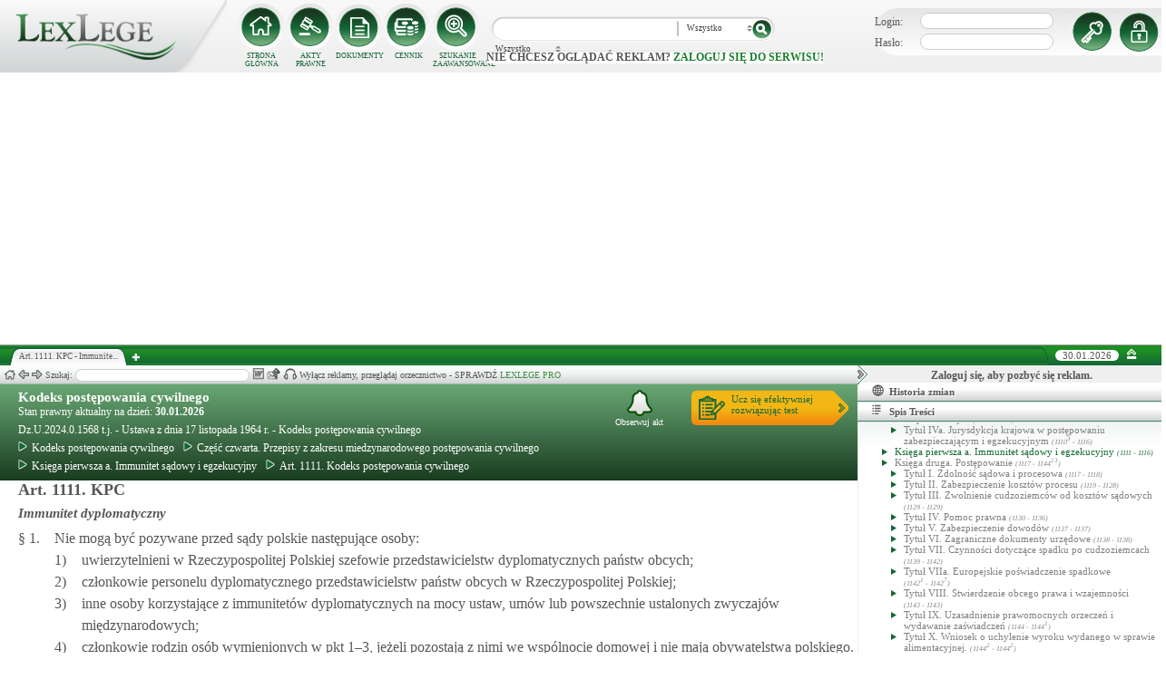

--- FILE ---
content_type: text/html; charset=UTF-8
request_url: https://lexlege.pl/kpc/art-1111/
body_size: 68386
content:
<!DOCTYPE html>
<html xmlns='http://www.w3.org/1999/xhtml' lang="pl-pl">
    <head>
        <title>Art. 1111. KPC - Kodeks postępowania cywilnego </title>
        <base href='https://lexlege.pl/' />

        <meta http-equiv='Content-Type' content='text/html; charset=UTF-8' />
        <meta http-equiv="content-language" content="pl-pl" />
        <meta http-equiv="X-UA-Compatible" content="IE=10" />
        <meta name='description' content="Art. 1111. KPC - Kodeks postępowania cywilnego  - § 1. Nie mogą być pozywane przed sądy polskie następujące osoby:
1) uwierzytelnieni w Rzeczypospolitej Polskiej szefowie przedstawicielstw dyplomatycznych państw obcych;
2) członkowie  ..." />
        <meta name="keywords" content="Art. 1111,Kodeks postępowania cywilnego,KPC,Immunitet dyplomatyczny"/>

        
        <meta property="og:image" content="https://lexlege.pl/images/al_layout/lex_logo_big_og.jpg"/>
        <meta property="og:url" content="https://lexlege.pl/kpc/art-1111/"/>
        <meta property="og:title" content="Art. 1111. KPC - Kodeks postępowania cywilnego "/>
        <meta property="og:description" content="Art. 1111. KPC - Kodeks postępowania cywilnego  - § 1. Nie mogą być pozywane przed sądy polskie następujące osoby:
1) uwierzytelnieni w Rzeczypospolitej Polskiej szefowie przedstawicielstw dyplomatycznych państw obcych;
2) członkowie  ..."/>
        <meta property="og:type" content="article"/>
                
        <script type="application/ld+json">
            {
                "@context": "https://schema.org",
                "@type": "Legislation",
                "identifier": "Art.1111",
                "name": "Art. 1111. KPC - Kodeks postępowania cywilnego ",
                "isPartOf": {
                    "@type": "Legislation",
                    "name": "Księga pierwsza a. Immunitet sądowy i egzekucyjny",
                    "url": "https://lexlege.pl/kpc/ksiega-pierwsza-a-immunitet-sadowy-i-egzekucyjny/778/"
                },
                "mainEntityOfPage": "https://lexlege.pl/kpc/art-1111/",
                "inLanguage": "pl",
                "text": "§ 1. Nie mogą być pozywane przed sądy polskie następujące osoby:
1) uwierzytelnieni w Rzeczypospolitej Polskiej szefowie przedstawicielstw dyplomatycznych państw obcych;
2) członkowie personelu dyplomatycznego przedstawicielstw państw obcych w Rzeczypospolitej Polskiej;
3) inne osoby korzystające z immunitetów dyplomatycznych na mocy ustaw, umów lub powszechnie ustalonych zwyczajów międzynarodowych;
4) członkowie rodzin osób wymienionych w pkt 1–3, jeżeli pozostają z nimi we wspólnocie domowej i nie mają obywatelstwa polskiego.
§ 2. Przepisy § 1 nie mają zastosowania do osób w nim wymienionych w odniesieniu do:
1) spraw z zakresu prawa rzeczowego dotyczących prywatnego mienia nieruchomego położonego w Rzeczypospolitej Polskiej, chyba że mienie to jest w posiadaniu tych osób w imieniu państwa wysyłającego dla celów przedstawicielstwa dyplomatycznego lub odpowiedniej organizacji międzynarodowej dla celów organizacji;
2) spraw dotyczących spadków, w których osoby te występują jako spadkobiercy, zapisobiercy, wykonawcy testamentów, zarządcy lub kuratorzy spadku w charakterze osób prywatnych, nie zaś w imieniu państwa wysyłającego lub odpowiedniej organizacji międzynarodowej;
3) spraw dotyczących zawodowej lub gospodarczej działalności tych osób, wykonywanej przez nie w Rzeczypospolitej Polskiej poza funkcjami urzędowymi.",
                "author": {
                    "@type": "Organization",
                    "name": "LexLege"
                },
                "publisher": {
                    "@type": "Organization",
                    "name": "LexLege",
                    "logo": {
                        "@type": "ImageObject",
                        "url": "https://lexlege.pl/images/akty_prawne/logo.png"
                    }
                },
            "dateModified": "2017-10-21 15:07:52",
                "keywords": ["Art. 1111","Kodeks postępowania cywilnego","KPC","Immunitet dyplomatyczny"],
                "legislationLegalForce": "inForce",
                "legislationJurisdiction": {
                  "@type": "AdministrativeArea",
                  "name": "Polska"
                }
            }
        </script>
        
                <link rel="shortcut icon" href="/images/landingi_pro/favicon.png" type="image/png" />

                    <link rel="stylesheet" href="/min/index.php?g=css&ver=021" />
                
        <!-- Google tag (gtag.js) -->
        <script async src="https://www.googletagmanager.com/gtag/js?id=G-J8Y4MCTJ79"></script>
        <script>
            
                window.dataLayer = window.dataLayer || [];
                function gtag(){dataLayer.push(arguments);}
                gtag('js', new Date());
                gtag('config', 'G-J8Y4MCTJ79');
            
        </script>


                
                
        
                                                                                
                <script type="application/javascript" src="https://ced.sascdn.com/tag/1947/smart.js" async></script>
                <script type="application/javascript">
                    var sas = sas || {};
                    sas.cmd = sas.cmd || [];
                    sas.cmd.push(function() {
                    sas.setup({ networkid: 1947, domain: "https://www3.smartadserver.com", async: true });
                    });
                    sas.cmd.push(function() {
                    sas.call("onecall", {
                    siteId: 105993,
                    pageId: 1378581,
                    formats: [
                    { id: 42536 }
                    ,{ id: 42547 }
                    ],
                    target: ''
                    });
                    });
                </script>
                <script async src="https://pagead2.googlesyndication.com/pagead/js/adsbygoogle.js?client=ca-pub-1655080996970818" crossorigin="anonymous"></script>
            
                            </head>
    <body itemscope itemtype="http://schema.org/WebPage">
                    <header id="header">
                <div id="arslege_logo">
                    <a href="http://lexlege.pl" title="LexLege.pl" rel="nofollow">
                        <img style="height: 80px;" src="/images/akty_prawne/logo.png" alt="ArsLege"/>
                    </a>
                </div>
                <div id="menu_glowne">
                    <div id="menu_home">
                        <a class="stop_href" href="/system-informacji-prawnej/" title="Strona główna" onclick="getHome();"></a>
                        <label onclick="getHome();">STRONA GŁÓWNA</label>
                    </div>
                    <div id="menu_ustawy">
                        <a class="stop_href" href="/akty-prawne/" title="Akty prawne" onclick="getUstawy();"></a>
                        <label onclick="getUstawy();">AKTY PRAWNE</label>
                    </div>
                    <div id="menu_dokumenty">
                        <a class="stop_href" href="/dokumenty-i-wzory-pism/" title="Dokumenty, wzory pism, umów" onclick="getDokumenty(undefined, 0, 0);"></a>
                        <label onclick="getDokumenty(undefined, 0, 0);">DOKUMENTY</label>
                    </div>
                    <div id="menu_kup_dostep">
                        <a class="stop_href" href="/kup-dostep/" title="Kup Dostęp" onclick="getSimpleContent('kup-dostep');"></a>
                        <label onclick="getSimpleContent('kup-dostep');">CENNIK</label>
                    </div>
                    <div id="manu_zaawansowane_szukanie">
                        <a class="stop_href" href="/szukaj/" title="Zaawansowane wyszukiwanie" onclick="szukajZaawansowane(this);"></a>
                        <label onclick="szukajZaawansowane(this);">SZUKANIE ZAAWANSOWANE</label>
                    </div>
                </div>
                <div id="wyszukiwarka">
                    <div id="wyszukiwarka_back">
                        <input type="text" name="szukaj" id="tb_szukaj" value="" />
                        <select name="szukaj_typ" id="typ_szukaj">
                            <option value="wszystko">Wszystko</option>
                            <option value="akty">Akty prawne</option>
                            <option value="orzeczenia">Orzeczenia</option>
                            <option value="interpretacje">Interp.</option>
                            <option value="dokumenty">Dokumenty</option>
                        </select>
                        <input type="button" value="" id="btn_szukaj" onclick="szukaj();"/>
                    </div>
                                            <span class='nie_zalogowany_back'>Nie chcesz oglądać reklam? <b onclick='miganieLogowania();'>zaloguj się do serwisu!</b></span>
                                    </div>
                <div id="zalogowany_user">
                                            <div id="zalogowany">
                                                        <div id="zalogowany_wyloguj" title="Rejestracja" style="float: right;">
                                <a href="/rejestracja/" rel="nofollow" title="Rejestracja" onclick="getSimpleContent('rejestracja');"></a>
                            </div>
                            <form method="post" action="/logowanie/">
                                <div id="logowanie" >
                                    <label>Login:</label><input id="login_email" type="text" name="email" style="width: 135px;"/><br/>
                                    <label>Hasło:</label><input id="login_password" type="password" name="password" style="width: 135px;" />
                                    <input type="hidden" name="task" value="dologin" />
                                    <input type="hidden" name="return_url" value="/system-informacji-prawnej/" id="log_in_return_url" />
                                </div>
                                <input id="logowanie_zaloguj" type="button" title="Zaloguj" value="" onclick="sprawdzLogin(this);"/>
                                <div class="error" style="text-align: center;"></div>
                            </form>
                        </div>
                                    </div>
            </header>
                                <div id="site">
            <div id="content_box">
                <div class="tabs_box">
                    <ul class="tabs">
                        <li class="tab" id="tab_1">
                            <span class="tab_content" title="Art. 1111. KPC - Immunitet dyplomatyczny ">Art. 1111. KPC - Immunite...</span>
                        </li>
                    </ul>
                    <span id='new-tab' >&nbsp;</span>
                    <span id="top_date">
                        <span id="top_date_block">30.01.2026</span>
                        <form method="post" action="" id="change_menu_form">
                                                            <input type="hidden" name="manu_action" value="min" />
                                <span id="top_change_menu" class="top_change_menu_class" value="" title="Zwiń menu" onclick="$('change_menu_form').submit();"></span>
                                                    </form>
                    </span>
                </div>
                <div class='content' id='content_1' style=''>
                    <section class='content_left width_100pro_minus_340' style=''>
                        <div class='sub_menu'>																												
                            <span class='home' onclick='getHome(1);' title='Strona główna'></span>
                            <span class='history_back' onclick='historyBack(1);' title='Wstecz'></span>
                            <span class='history_next' onclick='historyNext(1);' title='Dalej'></span>														
                            <span class='filtr_span'>Filtr: <input class='filtr_danych' type='text' onkeyup='searchUstawyList(1);'/></span>
                            <span class='highlight_span'>Szukaj: <input class='highlight_danych' type='text' onkeyup='highlightText(1, "con");'/> <span class='highlight_find_num'></span> <span class='highlight_arrow highlight_back' title='Poprzednie' onclick='highlightPrv(1, "con");'></span> <span class='highlight_arrow highlight_next' title='Następne' onclick='highlightNext(1, "con");'></span> </span>
                            <span class='go_to_art_span' >Art./§ <input type='text' onkeyup='goToArt(this);' class='go_to_art'/></span>
                            <span class='helpers_container'>
                                                                                                    <span class='rtf_btn' onclick='getArtykulRtf(10508); setCookie("ciastko_code_from", 1227, 30);' title='Pobierz dokument w formacie RTF (MS-Word)'></span>
                                                                                                    <span title='Wyślij mailem' onclick='sendMail(this, {"artykul_id":"10508"}, "Kodeks postępowania cywilnego - Art. 1111. KPC - Immunitet dyplomatyczny"); setCookie("ciastko_code_from", 1228, 30);' class='send_mail_btn'></span>
                                                                                                    <span title='Pobierz cały akt prawny w formie audio.' onclick='kupMp3Form(82)' class='kup_mp3_btn'></span>
                                                                                            </span>
                                                            <span class="text-pro">Wyłącz reklamy, przeglądaj orzecznictwo - SPRAWDŹ&nbsp;<a href="kup-dostep#1249">LEXLEGE PRO</a></span>
                                                        <span class='con_filtry'>
                                                            </span>

                            <span class='pokaz_prawe_menu' onclick="showRightBox(this, 1);"></span>

                        </div>

                        <div class='sub_content'>
                                                            <div class="" style="background-color:#efefef; text-align: center; width: 100%; margin:auto;">
                                                                                                                                                <div id="sas_42536" style="text-align: center;"></div>
                                    <script type="application/javascript">
                                        
                                                                        sas.cmd.push(function() {
                                                                        sas.render("42536");  // Format : Billboard 750x200
                                                                        });
                                        
                                    </script>
                                </div>
                                                                                        <!-- czarwone info o darmowej konstytucji -->

<section class='caly_artykul caly_artykul_blok'>

    <!-- nagłówek na zielonym tle -->
    <section class='akt_naglowek' >
        <div class="left" style="max-width: 85%; position:relative;">
            <h2><a class='stop_href' onclick="getKodeks(this, '14'); setCookie('ciastko_code_from', 1226, 30);" href='kodeks-postepowania-cywilnego' >Kodeks postępowania cywilnego </a></h2>
            <div>Stan prawny aktualny na dzień: <strong>30.01.2026</strong></div> 
            <h4>Dz.U.2024.0.1568 t.j.  - Ustawa z dnia 17 listopada 1964 r. - Kodeks postępowania cywilnego</h4>
                            <div class="header_breadcrumb" ><div class="level_0" typeof="v:Breadcrumb">
			<a class="stop_href" onclick="getKodeks(this, 14); setCookie('ciastko_code_from', 1259, 30);" href="kodeks-postepowania-cywilnego/" title="Kodeks postępowania cywilnego" rel="v:url" property="v:title"><span></span>Kodeks postępowania cywilnego</a>
		</div><div class="level_1" typeof="v:Breadcrumb"><a class="stop_href" onclick="getKodeks(this, 14, 771); setCookie('ciastko_code_from', 1259, 30);" href="kpc/czesc-czwarta-przepisy-z-zakresu-miedzynarodowego-postepowania-cywilnego/771/" rel="v:url" property="v:title" title="Część czwarta. Przepisy z zakresu miedzynarodowego postępowania cywilnego"><span></span>Część czwarta. Przepisy z zakresu miedzynarodowego postępowania cywilnego</a></div><div class="level_2" typeof="v:Breadcrumb"><a class="stop_href" onclick="getKodeks(this, 14, 778); setCookie('ciastko_code_from', 1259, 30);" href="kpc/ksiega-pierwsza-a-immunitet-sadowy-i-egzekucyjny/778/" rel="v:url" property="v:title" title="Księga pierwsza a. Immunitet sądowy i egzekucyjny"><span></span>Księga pierwsza a. Immunitet sądowy i egzekucyjny</a></div><div class='level_3'><a onclick="getKodeks(this, '14', '', '', 10508); setCookie('ciastko_code_from', 1259, 30);" href='kpc/art-1111/' title='Art. 1111. Kodeks postępowania cywilnego KPC' class='stop_href'><span></span>Art. 1111. Kodeks postępowania cywilnego</a></div></div><div style="clear:both;"></div>
                        
						
        </div>
        <div class="right">
            <!-- html z buttonem - przejdź do testów -->
            <a href='https://www.arslege.pl/test/kodeks-postepowania-cywilnego,z39#1230' target='_blank' class='kup_test_btn'>Ucz się efektywniej<br/>rozwiązując test</a>
            <!-- przycisk zapisu na aktualizacje -->
            <div onclick='zapisNaAktualizacje(this, 0);setCookie("ciastko_code_from", 1229, 30);' class='zapis_na_aktualizacje aktuaizacje_zaloguj_sie' title='Zapisz się na aktualizacji dla tego aktu'><figure></figure>Obserwuj akt</div>        </div>
        <div style='clear:both;'></div>
    </section>

    <!-- nagłówek, jeśli akt jest archiwalny -->
                    
    <!-- treść artykułu -->
    <section>
        <div class='atrykul_head'>
                        <h1>Art. 1111. KPC</h1> <br />
            <h3>Immunitet dyplomatyczny</h3>
        </div>
                <article class='atrykul_content'><div style="float:left;">§&nbsp;1. </div><div style="margin-left:40px;">Nie mogą być pozywane przed sądy polskie następujące osoby:<br><div style="float:left;">1) </div><div style="margin-left:30px;">uwierzytelnieni w Rzeczypospolitej Polskiej szefowie przedstawicielstw dyplomatycznych państw obcych;<br>
</div><div class="clear"></div><div style="float:left;">2) </div><div style="margin-left:30px;">członkowie personelu dyplomatycznego przedstawicielstw państw obcych w Rzeczypospolitej Polskiej;<br>
</div><div class="clear"></div><div style="float:left;">3) </div><div style="margin-left:30px;">inne osoby korzystające z immunitetów dyplomatycznych na mocy ustaw, umów lub powszechnie ustalonych zwyczajów międzynarodowych;<br>
</div><div class="clear"></div><div style="float:left;">4) </div><div style="margin-left:30px;">członkowie rodzin osób wymienionych w pkt 1–3, jeżeli pozostają z nimi we wspólnocie domowej i nie mają obywatelstwa polskiego.<br>
</div><div class="clear"></div></div><div class="clear"></div><div style="float:left;">§&nbsp;2. </div><div style="margin-left:40px;">Przepisy § 1 nie mają zastosowania do osób w nim wymienionych w odniesieniu do:<br><div style="float:left;">1) </div><div style="margin-left:30px;">spraw z zakresu prawa rzeczowego dotyczących prywatnego mienia nieruchomego położonego w Rzeczypospolitej Polskiej, chyba że mienie to jest w posiadaniu tych osób w imieniu państwa wysyłającego dla celów przedstawicielstwa dyplomatycznego lub odpowiedniej organizacji międzynarodowej dla celów organizacji;<br>
</div><div class="clear"></div><div style="float:left;">2) </div><div style="margin-left:30px;">spraw dotyczących spadków, w których osoby te występują jako spadkobiercy, zapisobiercy, wykonawcy testamentów, zarządcy lub kuratorzy spadku w charakterze osób prywatnych, nie zaś w imieniu państwa wysyłającego lub odpowiedniej organizacji międzynarodowej;<br>
</div><div class="clear"></div><div style="float:left;">3) </div><div style="margin-left:30px;">spraw dotyczących zawodowej lub gospodarczej działalności tych osób, wykonywanej przez nie w Rzeczypospolitej Polskiej poza funkcjami urzędowymi.</div><div class="clear"></div></div><div class="clear"></div></article>
    </section>


<!--    <center><a href="https://casum.pl/dlaczego-warto?from=lexlege_banner" target="_blank"><img src="/images/casum/casum_banner2.png" width="" alt="Promuj swoją kancelarię!" title="Promuj swoją kancelarię!"></img></a> <br></center>
    -->
    <!-- casum -->
    <div clas='green_valley'><div style="float:left;width: 50%;">
    <h3 style="margin-left:15px; display:block; margin-bottom:5px;">Dokumenty powiązane z&nbsp;artykułem:</h3>
            <div style="clear:both; margin-left:15px; margin-bottom:15px; font-size:18px;">
            <a class='stop_href doc_napisz' target="_blank" href='/dokumenty-i-wzory-pism/pelnomocnictwo-procesowe/d11/#1266'
               onclick='getDokument(this,11);
                   setCookie("ciastko_code_from", 1266, 30);'
               >pełnomocnictwo procesowe <i class="fa fa-arrow-circle-right"></i>
            </a>
        </div>
            <div style="clear:both; margin-left:15px; margin-bottom:15px; font-size:18px;">
            <a class='stop_href doc_napisz' target="_blank" href='/dokumenty-i-wzory-pism/informacja-o-wypowiedzeniu-pelnomocnictwa/d44/#1266'
               onclick='getDokument(this,44);
                   setCookie("ciastko_code_from", 1266, 30);'
               >Informacja o wypowiedzeniu pełnomocnictwa <i class="fa fa-arrow-circle-right"></i>
            </a>
        </div>
            <div style="clear:both; margin-left:15px; margin-bottom:15px; font-size:18px;">
            <a class='stop_href doc_napisz' target="_blank" href='/dokumenty-i-wzory-pism/pelnomocnictwo-procesowe-dla-adwokata/d45/#1266'
               onclick='getDokument(this,45);
                   setCookie("ciastko_code_from", 1266, 30);'
               >pełnomocnictwo procesowe dla adwokata <i class="fa fa-arrow-circle-right"></i>
            </a>
        </div>
            <div style="clear:both; margin-left:15px; margin-bottom:15px; font-size:18px;">
            <a class='stop_href doc_napisz' target="_blank" href='/dokumenty-i-wzory-pism/wniosek-o-stwierdzenie-nabycia-spadku/d148/#1266'
               onclick='getDokument(this,148);
                   setCookie("ciastko_code_from", 1266, 30);'
               >Wniosek o stwierdzenie nabycia spadku <i class="fa fa-arrow-circle-right"></i>
            </a>
        </div>
            <div style="clear:both; margin-left:15px; margin-bottom:15px; font-size:18px;">
            <a class='stop_href doc_napisz' target="_blank" href='/dokumenty-i-wzory-pism/wniosek-o-wszczecie-egzekucji-z-wynagrodzenia-za-prace/d153/#1266'
               onclick='getDokument(this,153);
                   setCookie("ciastko_code_from", 1266, 30);'
               >Wniosek o wszczęcie egzekucji z wynagrodzenia za pracę <i class="fa fa-arrow-circle-right"></i>
            </a>
        </div>
    
    <div style="clear:both; margin-left:15px; margin-bottom:15px; font-size:18px;">
        <a class="click" target="_blank" href="/dokumenty-i-wzory-pism/#1268" title="Pozostałe dokumenty">
            Pozostałe dokumenty <i class="fa fa-arrow-circle-right"></i>
        </a>
    </div>
</div><!-- casum show question --><div style='float:left;width: 50%;'><center>            





<style>
  .casumapi_butn {
  -webkit-border-radius: 25;
  -moz-border-radius: 25;
  border-radius: 25px;
  font-family: Arial!important;
  color: #ffffff;
  font-size: 14px;
  background: #f23a16;
  padding: 11px;
  text-decoration: none;
  font-weight: normal!important;
  cursor:pointer;
}

.casumapi_butn:hover {
  background: #f06448;
  text-decoration: none;
}
    
</style>     
<div style="margin: 10px auto; width: 512px; font-family: Arial!important; color: #000000; text-align:left;">
    <div style="position:relative; background-image: url('/images/casum_pytanie.png'); width: 509px; height: 145px;" onclick="javascript:TB_show('', 'https://casum.pl/serwis/question-widget?service=arslege&method=curl&category[]=kod_14&category[]=cat_3&category[]=cat_3&category[]=kod_14&size-x=512&TB_iframe=true&&height=512&width=350', '#', '../images/trans.gif'); setCookie('ciastko_code_from', 1231, 30);">
            <div style="padding: 15px 15px 5px 15px; font-size: 19px; font-weight: bold;">
                    Art. 1111. Immunitet dyplomatyczny -
                budzi Twoje wątpliwości?<br>
    </div>
    <div style="padding-left: 15px; font-size: 19px; ">
        Potrzebujesz <b>informacji prawnej</b>?
    </div>  
    <span class="casumapi_butn" style="position:absolute; bottom: 15px; left: 10px; ">Zadaj bezpłatne pytanie</span>    
    </div>
</div></center></div><div style='clear:both;'></div></div>    
    <!-- baner tylko dla nie zalogowanych -->
                
                    <center><div class="artykul_back" style="font-size:12px;">
                                            <a class="click" href="kpc/art-1110-4/#1271" title="jurysdykcja krajowa w postępowaniu egzekucyjnym" ><i class="fa fa-arrow-circle-o-left"></i> Zobacz poprzedni artykuł</a>&nbsp;
                                                                |                        &nbsp;<a class="click" href="kpc/art-1112/#1271" title="immunitet konsularny" >Zobacz następny artykuł <i class="fa fa-arrow-circle-o-right"></i></a>
                                    </div></center>
    
    <!-- powrót do strony głównej -->
    <div style='margin-top:30px;margin-left: 20px;'>
        <div class='' style='width:240px;cursor:pointer;' onclick="getKodeks(this, 14, '', '', 10508); setCookie('ciastko_code_from', 1236, 30);">
            <i class='fa fa-arrow-circle-o-left'></i> Zobacz cały akt prawny
        </div>
    </div>
    <!-- pasek z orzeczeniami/interpretacjami/przypisami -->
    <div class='dodatki'>
                    <span class='ilosc_orzeczen_btn' title='Orzeczenia' onclick="getSubContentList(this, 'orz', '14', '1111', '', ''); setCookie('ciastko_code_from', 1232, 30);">Orzeczenia: 1</span>
            <label class='new_list_tab' onClick="getSubContentList(this, 'orz', '14', '1111', '', '', '', '', '', '', '', 'nt'); setCookie('ciastko_code_from', 1232, 30);" title='Otwiera w nowej karcie'><label class='nt'></label></label>
                                    <span class='ilosc_porownan_btn' title='Porówania' onclick="getSubContentList(this, 'por', '14', '1111', '', ''); setCookie('ciastko_code_from', 1239, 30);">Porównania: 1</span>
                            <span class='ilosc_przypisow_btn' title='Przypisy' onclick="getSubContentList(this, 'przyp', '14', '1111', '', ''); setCookie('ciastko_code_from', 1240, 30);">Przypisy: 1</span>
                
            </div>

    <!-- btn zakupowe tylko dla zalogowanych -->
    
            <div id='banner_pod_artykulem'>
            <table>
                <tr>
                    <td id='b_naglowek'><div>Art. 1111. Kodeks postępowania cywilnego</div></td>
                    <td id='b_orzeczenia'><div>Do tego Art. sąd wydał<br/><b>1 orzeczeń</b></div></td>
                    <td id='b_tresc'><div>Sprawdź jak wygląda dany przepis<br/> na przykładzie z życia!</div></td>
                    <td id='b_button'><a class='ilosc_orzeczen_btn' title='Orzeczenia' onclick="getSubContentList(this, 'orz', '14', '1111', '', ''); setCookie('ciastko_code_from', 1234, 30);"><div>Więcej o Art. 1111.</div></a></td>
                </tr>
            </table>
            <div id='gazeta'><img src='/images/akty_prawne/gazeta.png'/></div>
        </div>
    
    <!-- baner tylko dla nie zalogowanych -->
            <script type="text/javascript">
            sas.render('42536');  // Format : Billboard 750x100
        </script>    
</section>
                            
                                                                                </div>
                        <div class='sub_foter'>
                            <div class='fot_drag_drop'></div>
                            <div class='fot_sub_menu'>
                                <span class='fot_history'>
                                    <span class='history_back' onclick='historyFotterBack(1);' title='Wstecz'></span>
                                    <span class='history_next' onclick='historyFotterNext(1);' title='Dalej'></span>
                                </span>
                                <span class='fot_label'></span>
                                <span class='highlight_span'>Szukaj: <input class='highlight_danych' type='text' onkeyup='highlightText(1, "fot");'/> <span class='highlight_find_num'></span> <span class='highlight_arrow highlight_back' onclick='highlightPrv(1, "fot");'></span> <span class='highlight_arrow highlight_next' onclick='highlightNext(1, "fot");'></span> </span>
                                <span class='fot_helpers_container'></span>
                                <span class='fot_filtry_handler'>Filtry <span></span></span>
                                <span class='fot_filtry'></span>
                                <label class='src_label'><input type='checkbox' onchange='getFilteredBySource(this);' name='source[]' value='s_powszechne' checked> Sądy Powszechne</label>
                                <label class='src_label'><input type='checkbox' onchange='getFilteredBySource(this);' name='source[]' value='nsa' checked> Sądy Administracyjne</label>
                                <span class='close_foter' onclick='hideFoter(1);' title='Zamknij'></span>
                            </div>
                            <div class='sub_foter_content'>
                                <img src='/images/akty_prawne/loading.gif' alt='Ładowanie ...' />
                            </div>
                        </div>
                    </section>
                    <aside class='content_right'>
                        
                                                                                                                                                                                                                                                                            <div id="right_reklama">
                                                                <div id="sas_42547"></div>
                                <script type="application/javascript">
                                    
                                        sas.cmd.push(function() {
                                        sas.render("42547");  // Format : Navibox_1 300x250
                                        });
                                    
                                </script>
                                <div style="font-weight: bold; text-align: center;cursor: pointer;margin-top:4px;" onclick="miganieLogowania();">Zaloguj się, aby pozbyć się reklam.</div>
                            </div>
                                                
                        <div class='right_naglowek' onclick='accordionClick(this);
                                setCookie("ciastko_code_from", 1237, 30);' ><span class='img_gdzie_jestem'></span>Historia zmian</div>
                        <div class='right_content gdzie_jestem'><div xmlns:v='http://rdf.data-vocabulary.org/#'><div class="level_0" typeof="v:Breadcrumb">                         <a class="stop_href" onclick="getKodeks(this, 14)" href="kodeks-postepowania-cywilnego/" title="Kodeks postępowania cywilnego" rel="v:url" property="v:title"><span></span>Kodeks postępowania cywilnego</a>                     </div><div class="level_1" typeof="v:Breadcrumb"><a class="stop_href" onclick="getKodeks(this, 14, 771)" href="kpc/czesc-czwarta-przepisy-z-zakresu-miedzynarodowego-postepowania-cywilnego/771/" rel="v:url" property="v:title" title="Część czwarta. Przepisy z zakresu miedzynarodowego postępowania cywilnego"><span></span>Część czwarta. Przepisy z zakresu miedzynarodowego postępowania cywilnego</a></div><div class="level_2" typeof="v:Breadcrumb"><a class="stop_href" onclick="getKodeks(this, 14, 778)" href="kpc/ksiega-pierwsza-a-immunitet-sadowy-i-egzekucyjny/778/" rel="v:url" property="v:title" title="Księga pierwsza a. Immunitet sądowy i egzekucyjny"><span></span>Księga pierwsza a. Immunitet sądowy i egzekucyjny</a></div><div class='level_3'><a onclick="getKodeks(this, '14', '', '', 10508)" href='kpc/art-1111/' title='Art. 1111. Kodeks postępowania cywilnego KPC' class='stop_href'><span></span>Art. 1111. Kodeks postępowania cywilnego</a></div></div></div>



                                                <div class='right_naglowek' onclick='accordionClick(this);
                                setCookie("ciastko_code_from", 1238, 30);'><span class='img_naglowek'></span>Spis Treści</div>
                        <div class='right_content spis_tresci'><div class='spis_tresci_blok'><div><a class="stop_href " onclick="getKodeks(this, 14); setCookie('ciastko_code_from', 1238, 30);" href="kodeks-postepowania-cywilnego/" title="Kodeks postępowania cywilnego " ><span>Kodeks postępowania cywilnego </span></a></div><ul><li class='struktura_li' value='576'><a class='stop_href ' onclick="getKodeks(this, '14', '576'); setCookie('ciastko_code_from', 1238, 30);" href='kpc/tytul-wstepny-przepisy-ogolne/576/' title='Tytuł wstępny. Przepisy ogólne'><span>Tytuł wstępny. Przepisy ogólne <span class='art_od_do'>(1 - 14)</span></span></a></li><li class='struktura_li' value='577'><a class='stop_href ' onclick="getKodeks(this, '14', '577'); setCookie('ciastko_code_from', 1238, 30);" href='kpc/czesc-pierwsza-postepowanie-rozpoznawcze/577/' title='Część pierwsza. Postępowanie rozpoznawcze'><span>Część pierwsza. Postępowanie rozpoznawcze <span class='art_od_do'>(15 - 729)</span></span></a></li><li><ul><li class='struktura_li' value='578'><a class='stop_href ' onclick="getKodeks(this, '14', '578'); setCookie('ciastko_code_from', 1238, 30);" href='kpc/ksiega-pierwsza-proces/578/' title='Księga pierwsza. Proces'><span>Księga pierwsza. Proces <span class='art_od_do'>(15 - 505<sup>39</sup>)</span></span></a></li></ul></li><li><ul><li><ul><li class='struktura_li' value='579'><a class='stop_href ' onclick="getKodeks(this, '14', '579'); setCookie('ciastko_code_from', 1238, 30);" href='kpc/tytul-i-sad/579/' title='Tytuł I. Sąd'><span>Tytuł I. Sąd <span class='art_od_do'>(15 - 54)</span></span></a></li></ul></li></ul></li><li><ul><li><ul><li><ul><li class='struktura_li' value='580'><a class='stop_href ' onclick="getKodeks(this, '14', '580'); setCookie('ciastko_code_from', 1238, 30);" href='kpc/dzial-i-wlasciwosc-sadu-przepis-wstepny/580/' title='Dział I. Właściwość sądu. Przepis wstępny'><span>Dział I. Właściwość sądu. Przepis wstępny <span class='art_od_do'>(15 - 46)</span></span></a></li></ul></li></ul></li></ul></li><li><ul><li><ul><li><ul><li><ul><li class='struktura_li' value='581'><a class='stop_href ' onclick="getKodeks(this, '14', '581'); setCookie('ciastko_code_from', 1238, 30);" href='kpc/rozdzial-1-wlasciwosc-rzeczowa/581/' title='Rozdział 1. Właściwość rzeczowa'><span>Rozdział 1. Właściwość rzeczowa <span class='art_od_do'>(16 - 26)</span></span></a></li></ul></li></ul></li></ul></li></ul></li><li><ul><li><ul><li><ul><li><ul><li><ul><li class='struktura_li' value='582'><a class='stop_href ' onclick="getKodeks(this, '14', '582'); setCookie('ciastko_code_from', 1238, 30);" href='kpc/oddzial-1-podstawy-wlasciwosci/582/' title='Oddział 1. Podstawy właściwości'><span>Oddział 1. Podstawy właściwości <span class='art_od_do'>(16 - 18)</span></span></a></li></ul></li></ul></li></ul></li></ul></li></ul></li><li><ul><li><ul><li><ul><li><ul><li><ul><li class='struktura_li' value='583'><a class='stop_href ' onclick="getKodeks(this, '14', '583'); setCookie('ciastko_code_from', 1238, 30);" href='kpc/oddzial-2-wartosc-przedmiotu-sporu/583/' title='Oddział 2. Wartość przedmiotu sporu'><span>Oddział 2. Wartość przedmiotu sporu <span class='art_od_do'>(19 - 26)</span></span></a></li></ul></li></ul></li></ul></li></ul></li></ul></li><li><ul><li><ul><li><ul><li><ul><li class='struktura_li' value='584'><a class='stop_href ' onclick="getKodeks(this, '14', '584'); setCookie('ciastko_code_from', 1238, 30);" href='kpc/rozdzial-2-wlasciwosc-miejscowa/584/' title='Rozdział 2. Właściwość miejscowa'><span>Rozdział 2. Właściwość miejscowa <span class='art_od_do'>(27 - 124)</span></span></a></li></ul></li></ul></li></ul></li></ul></li><li><ul><li><ul><li><ul><li><ul><li><ul><li class='struktura_li' value='585'><a class='stop_href ' onclick="getKodeks(this, '14', '585'); setCookie('ciastko_code_from', 1238, 30);" href='kpc/oddzial-1-wlasciwosc-ogolna/585/' title='Oddział 1. Właściwość ogólna'><span>Oddział 1. Właściwość ogólna <span class='art_od_do'>(27 - 30)</span></span></a></li></ul></li></ul></li></ul></li></ul></li></ul></li><li><ul><li><ul><li><ul><li><ul><li><ul><li class='struktura_li' value='586'><a class='stop_href ' onclick="getKodeks(this, '14', '586'); setCookie('ciastko_code_from', 1238, 30);" href='kpc/oddzial-2-wlasciwosc-przemienna/586/' title='Oddział 2. Właściwość przemienna'><span>Oddział 2. Właściwość przemienna <span class='art_od_do'>(31 - 37<sup>2</sup>)</span></span></a></li></ul></li></ul></li></ul></li></ul></li></ul></li><li><ul><li><ul><li><ul><li><ul><li><ul><li class='struktura_li' value='587'><a class='stop_href ' onclick="getKodeks(this, '14', '587'); setCookie('ciastko_code_from', 1238, 30);" href='kpc/oddzial-3-wlasciwosc-wylaczna/587/' title='Oddział 3. Właściwość wyłączna'><span>Oddział 3. Właściwość wyłączna <span class='art_od_do'>(38 - 42)</span></span></a></li></ul></li></ul></li></ul></li></ul></li></ul></li><li><ul><li><ul><li><ul><li><ul><li><ul><li class='struktura_li' value='588'><a class='stop_href ' onclick="getKodeks(this, '14', '588'); setCookie('ciastko_code_from', 1238, 30);" href='kpc/oddzial-4-przepisy-szczegolne/588/' title='Oddział 4. Przepisy szczególne'><span>Oddział 4. Przepisy szczególne <span class='art_od_do'>(43 - 183)</span></span></a></li></ul></li></ul></li></ul></li></ul></li></ul></li><li><ul><li><ul><li><ul><li class='struktura_li' value='589'><a class='stop_href ' onclick="getKodeks(this, '14', '589'); setCookie('ciastko_code_from', 1238, 30);" href='kpc/dzial-ii-sklad-sadu/589/' title='Dział II. Skład sądu'><span>Dział II. Skład sądu <span class='art_od_do'>(47 - 47<sup>2</sup>)</span></span></a></li></ul></li></ul></li></ul></li><li><ul><li><ul><li><ul><li class='struktura_li' value='590'><a class='stop_href ' onclick="getKodeks(this, '14', '590'); setCookie('ciastko_code_from', 1238, 30);" href='kpc/dzial-iii-wylaczenie-sedziego/590/' title='Dział III. Wyłączenie sędziego'><span>Dział III. Wyłączenie sędziego <span class='art_od_do'>(48 - 63<sup>5</sup>)</span></span></a></li></ul></li></ul></li></ul></li><li><ul><li><ul><li class='struktura_li' value='591'><a class='stop_href ' onclick="getKodeks(this, '14', '591'); setCookie('ciastko_code_from', 1238, 30);" href='kpc/tytul-ii-prokurator/591/' title='Tytuł II. Prokurator'><span>Tytuł II. Prokurator <span class='art_od_do'>(55 - 60)</span></span></a></li></ul></li></ul></li><li><ul><li><ul><li class='struktura_li' value='592'><a class='stop_href ' onclick="getKodeks(this, '14', '592'); setCookie('ciastko_code_from', 1238, 30);" href='kpc/tytul-iii-organizacje-pozarzadowe/592/' title='Tytuł III. Organizacje pozarządowe'><span>Tytuł III. Organizacje pozarządowe <span class='art_od_do'>(61 - 63)</span></span></a></li></ul></li></ul></li><li><ul><li><ul><li class='struktura_li' value='593'><a class='stop_href ' onclick="getKodeks(this, '14', '593'); setCookie('ciastko_code_from', 1238, 30);" href='kpc/tytul-iiia-panstwowa-inspekcja-pracy/593/' title='Tytuł IIIa. Państwowa Inspekcja Pracy'><span>Tytuł IIIa. Państwowa Inspekcja Pracy <span class='art_od_do'>(63<sup>1</sup> - 63<sup>2</sup>)</span></span></a></li></ul></li></ul></li><li><ul><li><ul><li class='struktura_li' value='594'><a class='stop_href ' onclick="getKodeks(this, '14', '594'); setCookie('ciastko_code_from', 1238, 30);" href='kpc/tytul-iiib-powiatowy-miejski-rzecznik-praw-konsumentow/594/' title='Tytuł IIIb. Powiatowy (miejski) Rzecznik Praw Konsumentów'><span>Tytuł IIIb. Powiatowy (miejski) Rzecznik Praw Konsumentów <span class='art_od_do'>(63<sup>3</sup> - 63<sup>4</sup>)</span></span></a></li></ul></li></ul></li><li><ul><li><ul><li class='struktura_li' value='8995'><a class='stop_href ' onclick="getKodeks(this, '14', '8995'); setCookie('ciastko_code_from', 1238, 30);" href='kpc/tytul-iiic-podmioty-uprawnione-do-udzialu-w-postepowaniu-na-podstawie-odrebnych-przepisow/8995/' title='Tytuł IIIc. Podmioty uprawnione do udziału w postępowaniu na podstawie odrębnych przepisów'><span>Tytuł IIIc. Podmioty uprawnione do udziału w postępowaniu na podstawie odrębnych przepisów <span class='art_od_do'>(63<sup>5</sup> - 63<sup>5</sup>)</span></span></a></li></ul></li></ul></li><li><ul><li><ul><li class='struktura_li' value='595'><a class='stop_href ' onclick="getKodeks(this, '14', '595'); setCookie('ciastko_code_from', 1238, 30);" href='kpc/tytul-iv-strony/595/' title='Tytuł IV. Strony'><span>Tytuł IV. Strony <span class='art_od_do'>(64 - 97)</span></span></a></li></ul></li></ul></li><li><ul><li><ul><li><ul><li class='struktura_li' value='596'><a class='stop_href ' onclick="getKodeks(this, '14', '596'); setCookie('ciastko_code_from', 1238, 30);" href='kpc/dzial-i-zdolnosc-sadowa-i-procesowa/596/' title='Dział I. Zdolność sądowa i  procesowa'><span>Dział I. Zdolność sądowa i  procesowa <span class='art_od_do'>(64 - 71)</span></span></a></li></ul></li></ul></li></ul></li><li><ul><li><ul><li><ul><li class='struktura_li' value='597'><a class='stop_href ' onclick="getKodeks(this, '14', '597'); setCookie('ciastko_code_from', 1238, 30);" href='kpc/dzial-ii-wspoluczestnictwo-w-sporze/597/' title='Dział II. Współuczestnictwo w sporze'><span>Dział II. Współuczestnictwo w sporze <span class='art_od_do'>(72 - 74)</span></span></a></li></ul></li></ul></li></ul></li><li><ul><li><ul><li><ul><li class='struktura_li' value='598'><a class='stop_href ' onclick="getKodeks(this, '14', '598'); setCookie('ciastko_code_from', 1238, 30);" href='kpc/dzial-iii-interwencja-glowna-i-uboczna/598/' title='Dział III. Interwencja główna i uboczna'><span>Dział III. Interwencja główna i uboczna <span class='art_od_do'>(75 - 83)</span></span></a></li></ul></li></ul></li></ul></li><li><ul><li><ul><li><ul><li class='struktura_li' value='599'><a class='stop_href ' onclick="getKodeks(this, '14', '599'); setCookie('ciastko_code_from', 1238, 30);" href='kpc/dzial-iv-przypozwanie/599/' title='Dział IV. Przypozwanie'><span>Dział IV. Przypozwanie <span class='art_od_do'>(84 - 85)</span></span></a></li></ul></li></ul></li></ul></li><li><ul><li><ul><li><ul><li class='struktura_li' value='600'><a class='stop_href ' onclick="getKodeks(this, '14', '600'); setCookie('ciastko_code_from', 1238, 30);" href='kpc/dzial-v-pelnomocnicy-procesowi/600/' title='Dział V. Pełnomocnicy procesowi'><span>Dział V. Pełnomocnicy procesowi <span class='art_od_do'>(86 - 97)</span></span></a></li></ul></li></ul></li></ul></li><li><ul><li><ul><li class='struktura_li' value='601'><a class='stop_href ' onclick="getKodeks(this, '14', '601'); setCookie('ciastko_code_from', 1238, 30);" href='kpc/tytul-v-koszty-procesu/601/' title='Tytuł V. Koszty procesu'><span>Tytuł V. Koszty procesu <span class='art_od_do'>(98 - 124)</span></span></a></li></ul></li></ul></li><li><ul><li><ul><li><ul><li class='struktura_li' value='602'><a class='stop_href ' onclick="getKodeks(this, '14', '602'); setCookie('ciastko_code_from', 1238, 30);" href='kpc/dzial-i-zwrot-kosztow-procesu/602/' title='Dział I. Zwrot kosztów procesu'><span>Dział I. Zwrot kosztów procesu <span class='art_od_do'>(98 - 110)</span></span></a></li></ul></li></ul></li></ul></li><li><ul><li><ul><li><ul><li class='struktura_li' value='603'><a class='stop_href ' onclick="getKodeks(this, '14', '603'); setCookie('ciastko_code_from', 1238, 30);" href='kpc/dzial-ii-pomoc-prawna-z-urzedu/603/' title='Dział II. Pomoc prawna z urzędu'><span>Dział II. Pomoc prawna z urzędu <span class='art_od_do'>(111 - 124)</span></span></a></li></ul></li></ul></li></ul></li><li><ul><li><ul><li class='struktura_li' value='604'><a class='stop_href ' onclick="getKodeks(this, '14', '604'); setCookie('ciastko_code_from', 1238, 30);" href='kpc/tytul-vi-postepowanie/604/' title='Tytuł VI. Postępowanie'><span>Tytuł VI. Postępowanie <span class='art_od_do'>(125 - 424<sup>12</sup>)</span></span></a></li></ul></li></ul></li><li><ul><li><ul><li><ul><li class='struktura_li' value='605'><a class='stop_href ' onclick="getKodeks(this, '14', '605'); setCookie('ciastko_code_from', 1238, 30);" href='kpc/dzial-i-przepisy-ogolne-o-czynnosciach-procesowych/605/' title='Dział I. Przepisy ogólne o czynnościach procesowych'><span>Dział I. Przepisy ogólne o czynnościach procesowych <span class='art_od_do'>(125 - 183)</span></span></a></li></ul></li></ul></li></ul></li><li><ul><li><ul><li><ul><li><ul><li class='struktura_li' value='606'><a class='stop_href ' onclick="getKodeks(this, '14', '606'); setCookie('ciastko_code_from', 1238, 30);" href='kpc/rozdzial-1-pisma-procesowe/606/' title='Rozdział 1. Pisma procesowe'><span>Rozdział 1. Pisma procesowe <span class='art_od_do'>(125 - 130<sup>5</sup>)</span></span></a></li></ul></li></ul></li></ul></li></ul></li><li><ul><li><ul><li><ul><li><ul><li class='struktura_li' value='607'><a class='stop_href ' onclick="getKodeks(this, '14', '607'); setCookie('ciastko_code_from', 1238, 30);" href='kpc/rozdzial-2-doreczenia/607/' title='Rozdział 2. Doręczenia'><span>Rozdział 2. Doręczenia <span class='art_od_do'>(131 - 147)</span></span></a></li></ul></li></ul></li></ul></li></ul></li><li><ul><li><ul><li><ul><li><ul><li class='struktura_li' value='608'><a class='stop_href ' onclick="getKodeks(this, '14', '608'); setCookie('ciastko_code_from', 1238, 30);" href='kpc/rozdzial-3-posiedzenia-sadowe/608/' title='Rozdział 3. Posiedzenia sądowe'><span>Rozdział 3. Posiedzenia sądowe <span class='art_od_do'>(148 - 163)</span></span></a></li></ul></li></ul></li></ul></li></ul></li><li><ul><li><ul><li><ul><li><ul><li class='struktura_li' value='609'><a class='stop_href ' onclick="getKodeks(this, '14', '609'); setCookie('ciastko_code_from', 1238, 30);" href='kpc/rozdzial-4-terminy/609/' title='Rozdział 4. Terminy'><span>Rozdział 4. Terminy <span class='art_od_do'>(164 - 166)</span></span></a></li></ul></li></ul></li></ul></li></ul></li><li><ul><li><ul><li><ul><li><ul><li class='struktura_li' value='610'><a class='stop_href ' onclick="getKodeks(this, '14', '610'); setCookie('ciastko_code_from', 1238, 30);" href='kpc/rozdzial-5-uchybienie-i-przywrocenie-terminu/610/' title='Rozdział 5. Uchybienie i przywrócenie terminu'><span>Rozdział 5. Uchybienie i przywrócenie terminu <span class='art_od_do'>(167 - 172)</span></span></a></li></ul></li></ul></li></ul></li></ul></li><li><ul><li><ul><li><ul><li><ul><li class='struktura_li' value='611'><a class='stop_href ' onclick="getKodeks(this, '14', '611'); setCookie('ciastko_code_from', 1238, 30);" href='kpc/rozdzial-6-zawieszenie-postepowania/611/' title='Rozdział 6. Zawieszenie postępowania'><span>Rozdział 6. Zawieszenie postępowania <span class='art_od_do'>(173 - 183)</span></span></a></li></ul></li></ul></li></ul></li></ul></li><li><ul><li><ul><li><ul><li class='struktura_li' value='612'><a class='stop_href ' onclick="getKodeks(this, '14', '612'); setCookie('ciastko_code_from', 1238, 30);" href='kpc/dzial-ii-postepowanie-przed-sadami-pierwszej-instancji/612/' title='Dział II. Postępowanie przed sądami pierwszej instancji'><span>Dział II. Postępowanie przed sądami pierwszej instancji <span class='art_od_do'>(183<sup>1</sup> - 226<sup>2</sup>)</span></span></a></li></ul></li></ul></li></ul></li><li><ul><li><ul><li><ul><li><ul><li class='struktura_li' value='613'><a class='stop_href ' onclick="getKodeks(this, '14', '613'); setCookie('ciastko_code_from', 1238, 30);" href='kpc/rozdzial-1-mediacja-i-postepowanie-pojednawcze/613/' title='Rozdział 1. Mediacja i postępowanie  pojednawcze'><span>Rozdział 1. Mediacja i postępowanie  pojednawcze <span class='art_od_do'>(183<sup>1</sup> - 186)</span></span></a></li></ul></li></ul></li></ul></li></ul></li><li><ul><li><ul><li><ul><li><ul><li><ul><li class='struktura_li' value='614'><a class='stop_href ' onclick="getKodeks(this, '14', '614'); setCookie('ciastko_code_from', 1238, 30);" href='kpc/oddzial-1-mediacja/614/' title='Oddział 1. Mediacja'><span>Oddział 1. Mediacja <span class='art_od_do'>(183<sup>1</sup> - 183<sup>15</sup>)</span></span></a></li></ul></li></ul></li></ul></li></ul></li></ul></li><li><ul><li><ul><li><ul><li><ul><li><ul><li class='struktura_li' value='615'><a class='stop_href ' onclick="getKodeks(this, '14', '615'); setCookie('ciastko_code_from', 1238, 30);" href='kpc/oddzial-2-postepowanie-pojednawcze/615/' title='Oddział 2. Postępowanie  pojednawcze'><span>Oddział 2. Postępowanie  pojednawcze <span class='art_od_do'>(184 - 234)</span></span></a></li></ul></li></ul></li></ul></li></ul></li></ul></li><li><ul><li><ul><li><ul><li><ul><li class='struktura_li' value='616'><a class='stop_href ' onclick="getKodeks(this, '14', '616'); setCookie('ciastko_code_from', 1238, 30);" href='kpc/rozdzial-2-pozew/616/' title='Rozdział 2. Pozew'><span>Rozdział 2. Pozew <span class='art_od_do'>(186<sup>1</sup> - 205)</span></span></a></li></ul></li></ul></li></ul></li></ul></li><li><ul><li><ul><li><ul><li><ul><li class='struktura_li' value='13665'><a class='stop_href ' onclick="getKodeks(this, '14', '13665'); setCookie('ciastko_code_from', 1238, 30);" href='kpc/rozdzial-2a-organizacja-postepowania/13665/' title='Rozdział 2a. Organizacja postępowania'><span>Rozdział 2a. Organizacja postępowania <span class='art_od_do'>(205<sup>1</sup> - 205<sup>12</sup>)</span></span></a></li></ul></li></ul></li></ul></li></ul></li><li><ul><li><ul><li><ul><li><ul><li class='struktura_li' value='617'><a class='stop_href ' onclick="getKodeks(this, '14', '617'); setCookie('ciastko_code_from', 1238, 30);" href='kpc/rozdzial-3-rozprawa/617/' title='Rozdział 3. Rozprawa'><span>Rozdział 3. Rozprawa <span class='art_od_do'>(206 - 226<sup>2</sup>)</span></span></a></li></ul></li></ul></li></ul></li></ul></li><li><ul><li><ul><li><ul><li class='struktura_li' value='618'><a class='stop_href ' onclick="getKodeks(this, '14', '618'); setCookie('ciastko_code_from', 1238, 30);" href='kpc/dzial-iii-dowody/618/' title='Dział III. Dowody'><span>Dział III. Dowody <span class='art_od_do'>(227 - 315)</span></span></a></li></ul></li></ul></li></ul></li><li><ul><li><ul><li><ul><li><ul><li class='struktura_li' value='619'><a class='stop_href ' onclick="getKodeks(this, '14', '619'); setCookie('ciastko_code_from', 1238, 30);" href='kpc/rozdzial-1-przedmiot-i-ocena-dowodow/619/' title='Rozdział 1. Przedmiot i ocena dowodów'><span>Rozdział 1. Przedmiot i ocena dowodów <span class='art_od_do'>(227 - 234)</span></span></a></li></ul></li></ul></li></ul></li></ul></li><li><ul><li><ul><li><ul><li><ul><li class='struktura_li' value='620'><a class='stop_href ' onclick="getKodeks(this, '14', '620'); setCookie('ciastko_code_from', 1238, 30);" href='kpc/rozdzial-2-postepowanie-dowodowe/620/' title='Rozdział 2. Postępowanie  dowodowe'><span>Rozdział 2. Postępowanie  dowodowe <span class='art_od_do'>(235 - 309)</span></span></a></li></ul></li></ul></li></ul></li></ul></li><li><ul><li><ul><li><ul><li><ul><li><ul><li class='struktura_li' value='621'><a class='stop_href ' onclick="getKodeks(this, '14', '621'); setCookie('ciastko_code_from', 1238, 30);" href='kpc/oddzial-1-przepisy-ogolne/621/' title='Oddział 1. Przepisy ogólne'><span>Oddział 1. Przepisy ogólne <span class='art_od_do'>(235 - 243)</span></span></a></li></ul></li></ul></li></ul></li></ul></li></ul></li><li><ul><li><ul><li><ul><li><ul><li><ul><li class='struktura_li' value='10101'><a class='stop_href ' onclick="getKodeks(this, '14', '10101'); setCookie('ciastko_code_from', 1238, 30);" href='kpc/oddzial-2-dokumenty/10101/' title='Oddział 2. Dokumenty'><span>Oddział 2. Dokumenty <span class='art_od_do'>(243<sup>1</sup> - 257)</span></span></a></li></ul></li></ul></li></ul></li></ul></li></ul></li><li><ul><li><ul><li><ul><li><ul><li><ul><li class='struktura_li' value='623'><a class='stop_href ' onclick="getKodeks(this, '14', '623'); setCookie('ciastko_code_from', 1238, 30);" href='kpc/oddzial-3-zeznania-swiadkow/623/' title='Oddział 3. Zeznania świadków'><span>Oddział 3. Zeznania świadków <span class='art_od_do'>(258 - 277)</span></span></a></li></ul></li></ul></li></ul></li></ul></li></ul></li><li><ul><li><ul><li><ul><li><ul><li><ul><li class='struktura_li' value='624'><a class='stop_href ' onclick="getKodeks(this, '14', '624'); setCookie('ciastko_code_from', 1238, 30);" href='kpc/oddzial-4-opinia-bieglych/624/' title='Oddział 4. Opinia biegłych'><span>Oddział 4. Opinia biegłych <span class='art_od_do'>(278 - 291)</span></span></a></li></ul></li></ul></li></ul></li></ul></li></ul></li><li><ul><li><ul><li><ul><li><ul><li><ul><li class='struktura_li' value='625'><a class='stop_href ' onclick="getKodeks(this, '14', '625'); setCookie('ciastko_code_from', 1238, 30);" href='kpc/oddzial-5-ogledziny/625/' title='Oddział 5. Oględziny'><span>Oddział 5. Oględziny <span class='art_od_do'>(292 - 298)</span></span></a></li></ul></li></ul></li></ul></li></ul></li></ul></li><li><ul><li><ul><li><ul><li><ul><li><ul><li class='struktura_li' value='626'><a class='stop_href ' onclick="getKodeks(this, '14', '626'); setCookie('ciastko_code_from', 1238, 30);" href='kpc/oddzial-6-przesluchanie-stron/626/' title='Oddział 6. Przesłuchanie stron'><span>Oddział 6. Przesłuchanie stron <span class='art_od_do'>(299 - 304)</span></span></a></li></ul></li></ul></li></ul></li></ul></li></ul></li><li><ul><li><ul><li><ul><li><ul><li><ul><li class='struktura_li' value='627'><a class='stop_href ' onclick="getKodeks(this, '14', '627'); setCookie('ciastko_code_from', 1238, 30);" href='kpc/oddzial-7-inne-srodki-dowodowe/627/' title='Oddział 7. Inne środki dowodowe'><span>Oddział 7. Inne środki dowodowe <span class='art_od_do'>(305 - 315)</span></span></a></li></ul></li></ul></li></ul></li></ul></li></ul></li><li><ul><li><ul><li><ul><li><ul><li class='struktura_li' value='628'><a class='stop_href ' onclick="getKodeks(this, '14', '628'); setCookie('ciastko_code_from', 1238, 30);" href='kpc/rozdzial-3-zabezpieczenie-dowodow/628/' title='Rozdział 3. Zabezpieczenie dowodów'><span>Rozdział 3. Zabezpieczenie dowodów <span class='art_od_do'>(310 - 315)</span></span></a></li></ul></li></ul></li></ul></li></ul></li><li><ul><li><ul><li><ul><li class='struktura_li' value='629'><a class='stop_href ' onclick="getKodeks(this, '14', '629'); setCookie('ciastko_code_from', 1238, 30);" href='kpc/dzial-iv-orzeczenia/629/' title='Dział IV. Orzeczenia'><span>Dział IV. Orzeczenia <span class='art_od_do'>(316 - 366)</span></span></a></li></ul></li></ul></li></ul></li><li><ul><li><ul><li><ul><li><ul><li class='struktura_li' value='630'><a class='stop_href ' onclick="getKodeks(this, '14', '630'); setCookie('ciastko_code_from', 1238, 30);" href='kpc/rozdzial-1-wyroki/630/' title='Rozdział 1. Wyroki'><span>Rozdział 1. Wyroki <span class='art_od_do'>(316 - 353)</span></span></a></li></ul></li></ul></li></ul></li></ul></li><li><ul><li><ul><li><ul><li><ul><li><ul><li class='struktura_li' value='631'><a class='stop_href ' onclick="getKodeks(this, '14', '631'); setCookie('ciastko_code_from', 1238, 30);" href='kpc/oddzial-1-wydanie-wyroku/631/' title='Oddział 1. Wydanie wyroku'><span>Oddział 1. Wydanie wyroku <span class='art_od_do'>(316 - 332)</span></span></a></li></ul></li></ul></li></ul></li></ul></li></ul></li><li><ul><li><ul><li><ul><li><ul><li><ul><li class='struktura_li' value='632'><a class='stop_href ' onclick="getKodeks(this, '14', '632'); setCookie('ciastko_code_from', 1238, 30);" href='kpc/oddzial-2-natychmiastowa-wykonalnosc-wyrokow/632/' title='Oddział 2. Natychmiastowa wykonalność wyroków'><span>Oddział 2. Natychmiastowa wykonalność wyroków <span class='art_od_do'>(333 - 338)</span></span></a></li></ul></li></ul></li></ul></li></ul></li></ul></li><li><ul><li><ul><li><ul><li><ul><li><ul><li class='struktura_li' value='633'><a class='stop_href ' onclick="getKodeks(this, '14', '633'); setCookie('ciastko_code_from', 1238, 30);" href='kpc/oddzial-3-wyroki-zaoczne/633/' title='Oddział 3. Wyroki zaoczne'><span>Oddział 3. Wyroki zaoczne <span class='art_od_do'>(339 - 349)</span></span></a></li></ul></li></ul></li></ul></li></ul></li></ul></li><li><ul><li><ul><li><ul><li><ul><li><ul><li class='struktura_li' value='634'><a class='stop_href ' onclick="getKodeks(this, '14', '634'); setCookie('ciastko_code_from', 1238, 30);" href='kpc/oddzial-4-sprostowanie-uzupelnienie-i-wykladnia-wyrokow/634/' title='Oddział 4. Sprostowanie, uzupełnienie i wykładnia wyroków'><span>Oddział 4. Sprostowanie, uzupełnienie i wykładnia wyroków <span class='art_od_do'>(350 - 525)</span></span></a></li></ul></li></ul></li></ul></li></ul></li></ul></li><li><ul><li><ul><li><ul><li><ul><li class='struktura_li' value='635'><a class='stop_href ' onclick="getKodeks(this, '14', '635'); setCookie('ciastko_code_from', 1238, 30);" href='kpc/rozdzial-1a-nakazy-zaplaty/635/' title='Rozdział 1a. Nakazy zapłaty'><span>Rozdział 1a. Nakazy zapłaty <span class='art_od_do'>(353<sup>1</sup> - 353<sup>2</sup>)</span></span></a></li></ul></li></ul></li></ul></li></ul></li><li><ul><li><ul><li><ul><li><ul><li class='struktura_li' value='636'><a class='stop_href ' onclick="getKodeks(this, '14', '636'); setCookie('ciastko_code_from', 1238, 30);" href='kpc/rozdzial-2-postanowienia-sadu/636/' title='Rozdział 2. Postanowienia sądu'><span>Rozdział 2. Postanowienia sądu <span class='art_od_do'>(354 - 362<sup>1</sup>)</span></span></a></li></ul></li></ul></li></ul></li></ul></li><li><ul><li><ul><li><ul><li><ul><li class='struktura_li' value='637'><a class='stop_href ' onclick="getKodeks(this, '14', '637'); setCookie('ciastko_code_from', 1238, 30);" href='kpc/rozdzial-3-prawomocnosc-orzeczen/637/' title='Rozdział 3. Prawomocność orzeczeń'><span>Rozdział 3. Prawomocność orzeczeń <span class='art_od_do'>(363 - 366)</span></span></a></li></ul></li></ul></li></ul></li></ul></li><li><ul><li><ul><li><ul><li class='struktura_li' value='638'><a class='stop_href ' onclick="getKodeks(this, '14', '638'); setCookie('ciastko_code_from', 1238, 30);" href='kpc/dzial-v-srodki-odwolawcze/638/' title='Dział V. Środki odwoławcze'><span>Dział V. Środki odwoławcze <span class='art_od_do'>(367 - 398)</span></span></a></li></ul></li></ul></li></ul></li><li><ul><li><ul><li><ul><li><ul><li class='struktura_li' value='639'><a class='stop_href ' onclick="getKodeks(this, '14', '639'); setCookie('ciastko_code_from', 1238, 30);" href='kpc/rozdzial-1-apelacja/639/' title='Rozdział 1. Apelacja'><span>Rozdział 1. Apelacja <span class='art_od_do'>(367 - 391<sup>1</sup>)</span></span></a></li></ul></li></ul></li></ul></li></ul></li><li><ul><li><ul><li><ul><li><ul><li class='struktura_li' value='2995'><a class='stop_href ' onclick="getKodeks(this, '14', '2995'); setCookie('ciastko_code_from', 1238, 30);" href='kpc/rozdzial-1-sup-1-sup-uchylony/2995/' title='Rozdział 1<sup>1</sup>. (Uchylony)'><span>Rozdział 1<sup>1</sup>. (Uchylony) <span class='art_od_do'>(392 - 393<sup>20</sup>)</span></span></a></li></ul></li></ul></li></ul></li></ul></li><li><ul><li><ul><li><ul><li><ul><li class='struktura_li' value='640'><a class='stop_href ' onclick="getKodeks(this, '14', '640'); setCookie('ciastko_code_from', 1238, 30);" href='kpc/rozdzial-2-zazalenie/640/' title='Rozdział 2. Zażalenie'><span>Rozdział 2. Zażalenie <span class='art_od_do'>(394 - 424<sup>12</sup>)</span></span></a></li></ul></li></ul></li></ul></li></ul></li><li><ul><li><ul><li><ul><li class='struktura_li' value='641'><a class='stop_href ' onclick="getKodeks(this, '14', '641'); setCookie('ciastko_code_from', 1238, 30);" href='kpc/dzial-va-skarga-kasacyjna/641/' title='Dział Va. Skarga kasacyjna'><span>Dział Va. Skarga kasacyjna <span class='art_od_do'>(398<sup>1</sup> - 398<sup>21</sup>)</span></span></a></li></ul></li></ul></li></ul></li><li><ul><li><ul><li><ul><li class='struktura_li' value='642'><a class='stop_href ' onclick="getKodeks(this, '14', '642'); setCookie('ciastko_code_from', 1238, 30);" href='kpc/dzial-vb-skarga-na-orzeczenie-referendarza-sadowego/642/' title='Dział Vb. Skarga na orzeczenie referendarza sądowego'><span>Dział Vb. Skarga na orzeczenie referendarza sądowego <span class='art_od_do'>(398<sup>22</sup> - 398<sup>24</sup>)</span></span></a></li></ul></li></ul></li></ul></li><li><ul><li><ul><li><ul><li class='struktura_li' value='643'><a class='stop_href ' onclick="getKodeks(this, '14', '643'); setCookie('ciastko_code_from', 1238, 30);" href='kpc/dzial-vi-wznowienie-postepowania/643/' title='Dział VI. Wznowienie postępowania'><span>Dział VI. Wznowienie postępowania <span class='art_od_do'>(399 - 416<sup>1</sup>)</span></span></a></li></ul></li></ul></li></ul></li><li><ul><li><ul><li><ul><li class='struktura_li' value='644'><a class='stop_href ' onclick="getKodeks(this, '14', '644'); setCookie('ciastko_code_from', 1238, 30);" href='kpc/dzial-vii-uchylony/644/' title='Dział VII. (Uchylony)'><span>Dział VII. (Uchylony) <span class='art_od_do'>(417 - 424)</span></span></a></li></ul></li></ul></li></ul></li><li><ul><li><ul><li><ul><li class='struktura_li' value='645'><a class='stop_href ' onclick="getKodeks(this, '14', '645'); setCookie('ciastko_code_from', 1238, 30);" href='kpc/dzial-viii-skarga-o-stwierdzenie-niezgodnosci-z-prawem-prawomocnego-orzeczenia/645/' title='Dział VIII. Skarga o stwierdzenie niezgodności z prawem prawomocnego orzeczenia'><span>Dział VIII. Skarga o stwierdzenie niezgodności z prawem prawomocnego orzeczenia <span class='art_od_do'>(424<sup>1</sup> - 424<sup>12</sup>)</span></span></a></li></ul></li></ul></li></ul></li><li><ul><li><ul><li class='struktura_li' value='646'><a class='stop_href ' onclick="getKodeks(this, '14', '646'); setCookie('ciastko_code_from', 1238, 30);" href='kpc/tytul-vii-postepowania-odrebne/646/' title='Tytuł VII. Postępowania odrębne'><span>Tytuł VII. Postępowania odrębne <span class='art_od_do'>(425 - 505<sup>39</sup>)</span></span></a></li></ul></li></ul></li><li><ul><li><ul><li><ul><li class='struktura_li' value='647'><a class='stop_href ' onclick="getKodeks(this, '14', '647'); setCookie('ciastko_code_from', 1238, 30);" href='kpc/dzial-i-postepowanie-w-sprawach-malzenskich/647/' title='Dział I. Postępowanie w sprawach małżeńskich'><span>Dział I. Postępowanie w sprawach małżeńskich <span class='art_od_do'>(425 - 452)</span></span></a></li></ul></li></ul></li></ul></li><li><ul><li><ul><li><ul><li><ul><li class='struktura_li' value='648'><a class='stop_href ' onclick="getKodeks(this, '14', '648'); setCookie('ciastko_code_from', 1238, 30);" href='kpc/rozdzial-1-przepisy-ogolne/648/' title='Rozdział 1. Przepisy ogólne'><span>Rozdział 1. Przepisy ogólne <span class='art_od_do'>(425 - 435)</span></span></a></li></ul></li></ul></li></ul></li></ul></li><li><ul><li><ul><li><ul><li><ul><li class='struktura_li' value='649'><a class='stop_href ' onclick="getKodeks(this, '14', '649'); setCookie('ciastko_code_from', 1238, 30);" href='kpc/rozdzial-2-sprawy-o-rozwod-i-o-separacje/649/' title='Rozdział 2. Sprawy o rozwód i o separację'><span>Rozdział 2. Sprawy o rozwód i o separację <span class='art_od_do'>(436 - 446)</span></span></a></li></ul></li></ul></li></ul></li></ul></li><li><ul><li><ul><li><ul><li><ul><li class='struktura_li' value='650'><a class='stop_href ' onclick="getKodeks(this, '14', '650'); setCookie('ciastko_code_from', 1238, 30);" href='kpc/rozdzial-3-inne-sprawy/650/' title='Rozdział 3. Inne sprawy'><span>Rozdział 3. Inne sprawy <span class='art_od_do'>(447 - 458<sup>13</sup>)</span></span></a></li></ul></li></ul></li></ul></li></ul></li><li><ul><li><ul><li><ul><li class='struktura_li' value='651'><a class='stop_href ' onclick="getKodeks(this, '14', '651'); setCookie('ciastko_code_from', 1238, 30);" href='kpc/dzial-ii-postepowanie-w-sprawach-ze-stosunkow-miedzy-rodzicami-a-dziecmi/651/' title='Dział II. Postępowanie w sprawach ze stosunków między rodzicami a dziećmi'><span>Dział II. Postępowanie w sprawach ze stosunków między rodzicami a dziećmi <span class='art_od_do'>(453 - 458)</span></span></a></li></ul></li></ul></li></ul></li><li><ul><li><ul><li><ul><li class='struktura_li' value='13669'><a class='stop_href ' onclick="getKodeks(this, '14', '13669'); setCookie('ciastko_code_from', 1238, 30);" href='kpc/dzial-iia-postepowanie-w-sprawach-gospodarczych/13669/' title='Dział IIa. Postępowanie w sprawach gospodarczych'><span>Dział IIa. Postępowanie w sprawach gospodarczych <span class='art_od_do'>(458<sup>1</sup> - 458<sup>13</sup>)</span></span></a></li></ul></li></ul></li></ul></li><li><ul><li><ul><li><ul><li class='struktura_li' value='15978'><a class='stop_href ' onclick="getKodeks(this, '14', '15978'); setCookie('ciastko_code_from', 1238, 30);" href='kpc/dzial-iib-postepowanie-z-udzialem-konsumentow/15978/' title='Dział IIb. Postępowanie z udziałem konsumentów'><span>Dział IIb. Postępowanie z udziałem konsumentów</span></a></li></ul></li></ul></li></ul></li><li><ul><li><ul><li><ul><li class='struktura_li' value='652'><a class='stop_href ' onclick="getKodeks(this, '14', '652'); setCookie('ciastko_code_from', 1238, 30);" href='kpc/dzial-iii-postepowanie-w-sprawach-z-zakresu-prawa-pracy-i-ubezpieczen-spolecznych/652/' title='Dział III. Postępowanie w sprawach z zakresu prawa pracy i ubezpieczeń społecznych'><span>Dział III. Postępowanie w sprawach z zakresu prawa pracy i ubezpieczeń społecznych <span class='art_od_do'>(459 - 477<sup>16</sup>)</span></span></a></li></ul></li></ul></li></ul></li><li><ul><li><ul><li><ul><li><ul><li class='struktura_li' value='653'><a class='stop_href ' onclick="getKodeks(this, '14', '653'); setCookie('ciastko_code_from', 1238, 30);" href='kpc/rozdzial-1-przepisy-ogolne/653/' title='Rozdział 1. Przepisy ogólne'><span>Rozdział 1. Przepisy ogólne <span class='art_od_do'>(459 - 476)</span></span></a></li></ul></li></ul></li></ul></li></ul></li><li><ul><li><ul><li><ul><li><ul><li class='struktura_li' value='654'><a class='stop_href ' onclick="getKodeks(this, '14', '654'); setCookie('ciastko_code_from', 1238, 30);" href='kpc/rozdzial-2-postepowanie-w-sprawach-z-zakresu-prawa-pracy/654/' title='Rozdział 2. Postępowanie  w sprawach z zakresu prawa pracy'><span>Rozdział 2. Postępowanie  w sprawach z zakresu prawa pracy <span class='art_od_do'>(477 - 477<sup>14a</sup>)</span></span></a></li></ul></li></ul></li></ul></li></ul></li><li><ul><li><ul><li><ul><li><ul><li class='struktura_li' value='655'><a class='stop_href ' onclick="getKodeks(this, '14', '655'); setCookie('ciastko_code_from', 1238, 30);" href='kpc/rozdzial-3-postepowanie-w-sprawach-z-zakresu-ubezpieczen-spolecznych/655/' title='Rozdział 3. Postępowanie  w sprawach z zakresu ubezpieczeń społecznych'><span>Rozdział 3. Postępowanie  w sprawach z zakresu ubezpieczeń społecznych <span class='art_od_do'>(477<sup>8</sup> - 479)</span></span></a></li></ul></li></ul></li></ul></li></ul></li><li><ul><li><ul><li><ul><li class='struktura_li' value='656'><a class='stop_href ' onclick="getKodeks(this, '14', '656'); setCookie('ciastko_code_from', 1238, 30);" href='kpc/dzial-iv-postepowanie-w-sprawach-o-naruszenie-posiadania/656/' title='Dział IV. Postępowanie w sprawach o naruszenie posiadania'><span>Dział IV. Postępowanie w sprawach o naruszenie posiadania <span class='art_od_do'>(478 - 479)</span></span></a></li></ul></li></ul></li></ul></li><li><ul><li><ul><li><ul><li class='struktura_li' value='11585'><a class='stop_href ' onclick="getKodeks(this, '14', '11585'); setCookie('ciastko_code_from', 1238, 30);" href='kpc/dzial-iva-postepowanie-w-sprawach-z-zakresu-ochrony-konkurencji-i-konsumentow-oraz-w-sprawie-praktyk-nieuczciwie-wykorzystujacych-przewage-kontraktowa/11585/' title='Dział IVa. Postępowanie w sprawach z zakresu ochrony konkurencji i konsumentów oraz w sprawie praktyk nieuczciwie wykorzystujących przewagę kontraktową'><span>Dział IVa. Postępowanie w sprawach z zakresu ochrony konkurencji i konsumentów oraz w sprawie praktyk nieuczciwie wykorzystujących przewagę kontraktową <span class='art_od_do'>(479<sup>1</sup> - 479<sup>45</sup>)</span></span></a></li></ul></li></ul></li></ul></li><li><ul><li><ul><li><ul><li><ul><li class='struktura_li' value='658'><a class='stop_href ' onclick="getKodeks(this, '14', '658'); setCookie('ciastko_code_from', 1238, 30);" href='kpc/rozdzial-1-uchylony/658/' title='Rozdział 1. (Uchylony).'><span>Rozdział 1. (Uchylony). <span class='art_od_do'>(479<sup>1</sup> - 479<sup>27</sup>)</span></span></a></li></ul></li></ul></li></ul></li></ul></li><li><ul><li><ul><li><ul><li><ul><li class='struktura_li' value='9589'><a class='stop_href ' onclick="getKodeks(this, '14', '9589'); setCookie('ciastko_code_from', 1238, 30);" href='kpc/rozdzial-2-uchylony/9589/' title='Rozdział 2. (Uchylony)'><span>Rozdział 2. (Uchylony) <span class='art_od_do'>(479<sup>28</sup> - 479<sup>129</sup>)</span></span></a></li></ul></li></ul></li></ul></li></ul></li><li><ul><li><ul><li><ul><li class='struktura_li' value='661'><a class='stop_href ' onclick="getKodeks(this, '14', '661'); setCookie('ciastko_code_from', 1238, 30);" href='kpc/dzial-ivc-postepowanie-w-sprawach-z-zakresu-regulacji-energetyki/661/' title='Dział IVc. Postępowanie w sprawach z zakresu regulacji energetyki'><span>Dział IVc. Postępowanie w sprawach z zakresu regulacji energetyki <span class='art_od_do'>(479<sup>46</sup> - 479<sup>56</sup>)</span></span></a></li></ul></li></ul></li></ul></li><li><ul><li><ul><li><ul><li class='struktura_li' value='16766'><a class='stop_href ' onclick="getKodeks(this, '14', '16766'); setCookie('ciastko_code_from', 1238, 30);" href='kpc/dzial-ivd-postepowanie-w-sprawach-z-zakresu-regulacji-komunikacji-elektronicznej-i-poczty/16766/' title='Dział IVd. Postępowanie  w sprawach z zakresu regulacji komunikacji elektronicznej i poczty'><span>Dział IVd. Postępowanie  w sprawach z zakresu regulacji komunikacji elektronicznej i poczty</span></a></li></ul></li></ul></li></ul></li><li><ul><li><ul><li><ul><li class='struktura_li' value='663'><a class='stop_href ' onclick="getKodeks(this, '14', '663'); setCookie('ciastko_code_from', 1238, 30);" href='kpc/dzial-ive-postepowanie-w-sprawach-z-zakresu-regulacji-transportu-kolejowego/663/' title='Dział IVe. Postępowanie w sprawach z zakresu regulacji transportu kolejowego'><span>Dział IVe. Postępowanie w sprawach z zakresu regulacji transportu kolejowego <span class='art_od_do'>(479<sup>68</sup> - 479<sup>78</sup>)</span></span></a></li></ul></li></ul></li></ul></li><li><ul><li><ul><li><ul><li class='struktura_li' value='12103'><a class='stop_href ' onclick="getKodeks(this, '14', '12103'); setCookie('ciastko_code_from', 1238, 30);" href='kpc/dzial-ivf-postepowanie-w-sprawach-z-zakresu-regulacji-rynku-wodno-kanalizacyjnego/12103/' title='Dział IVf. Postępowanie w sprawach z zakresu regulacji rynku wodno-kanalizacyjnego'><span>Dział IVf. Postępowanie w sprawach z zakresu regulacji rynku wodno-kanalizacyjnego <span class='art_od_do'>(479<sup>79</sup> - 479<sup>129</sup>)</span></span></a></li></ul></li></ul></li></ul></li><li><ul><li><ul><li><ul><li class='struktura_li' value='17266'><a class='stop_href ' onclick="getKodeks(this, '14', '17266'); setCookie('ciastko_code_from', 1238, 30);" href='kpc/dzial-ivg-postepowanie-w-sprawach-wlasnosci-intelektualnej/17266/' title='DZIAŁ IVg. Postępowanie w sprawach własności intelektualnej'><span>DZIAŁ IVg. Postępowanie w sprawach własności intelektualnej</span></a></li></ul></li></ul></li></ul></li><li><ul><li><ul><li><ul><li><ul><li class='struktura_li' value='17270'><a class='stop_href ' onclick="getKodeks(this, '14', '17270'); setCookie('ciastko_code_from', 1238, 30);" href='kpc/rozdzial-1-przepisy-ogolne/17270/' title='Rozdział  1.  Przepisy ogólne'><span>Rozdział  1.  Przepisy ogólne</span></a></li></ul></li></ul></li></ul></li></ul></li><li><ul><li><ul><li><ul><li><ul><li class='struktura_li' value='17272'><a class='stop_href ' onclick="getKodeks(this, '14', '17272'); setCookie('ciastko_code_from', 1238, 30);" href='kpc/rozdzial-2-zabezpieczenie-srodka-dowodowego/17272/' title='Rozdział  2. Zabezpieczenie środka dowodowego'><span>Rozdział  2. Zabezpieczenie środka dowodowego</span></a></li></ul></li></ul></li></ul></li></ul></li><li><ul><li><ul><li><ul><li><ul><li class='struktura_li' value='17274'><a class='stop_href ' onclick="getKodeks(this, '14', '17274'); setCookie('ciastko_code_from', 1238, 30);" href='kpc/rozdzial-3-wyjawienie-lub-wydanie-srodka-dowodowego/17274/' title='Rozdział  3. Wyjawienie lub wydanie środka dowodowego'><span>Rozdział  3. Wyjawienie lub wydanie środka dowodowego</span></a></li></ul></li></ul></li></ul></li></ul></li><li><ul><li><ul><li><ul><li><ul><li class='struktura_li' value='17276'><a class='stop_href ' onclick="getKodeks(this, '14', '17276'); setCookie('ciastko_code_from', 1238, 30);" href='kpc/rozdzial-4-wezwanie-do-udzielenia-informacji/17276/' title='Rozdział  4.  Wezwanie do udzielenia informacji'><span>Rozdział  4.  Wezwanie do udzielenia informacji</span></a></li></ul></li></ul></li></ul></li></ul></li><li><ul><li><ul><li><ul><li><ul><li class='struktura_li' value='17278'><a class='stop_href ' onclick="getKodeks(this, '14', '17278'); setCookie('ciastko_code_from', 1238, 30);" href='kpc/rozdzial-5-powodztwa-szczegolne/17278/' title='Rozdział  5  Powództwa szczególne'><span>Rozdział  5  Powództwa szczególne</span></a></li></ul></li></ul></li></ul></li></ul></li><li><ul><li><ul><li><ul><li class='struktura_li' value='664'><a class='stop_href ' onclick="getKodeks(this, '14', '664'); setCookie('ciastko_code_from', 1238, 30);" href='kpc/dzial-v-postepowanie-nakazowe-i-upominawcze/664/' title='Dział V. Postępowanie nakazowe i upominawcze'><span>Dział V. Postępowanie nakazowe i upominawcze <span class='art_od_do'>(480 - 505)</span></span></a></li></ul></li></ul></li></ul></li><li><ul><li><ul><li><ul><li><ul><li class='struktura_li' value='665'><a class='stop_href ' onclick="getKodeks(this, '14', '665'); setCookie('ciastko_code_from', 1238, 30);" href='kpc/rozdzial-1-przepisy-ogolne/665/' title='Rozdział 1. Przepisy ogólne'><span>Rozdział 1. Przepisy ogólne <span class='art_od_do'>(480 - 484)</span></span></a></li></ul></li></ul></li></ul></li></ul></li><li><ul><li><ul><li><ul><li><ul><li class='struktura_li' value='666'><a class='stop_href ' onclick="getKodeks(this, '14', '666'); setCookie('ciastko_code_from', 1238, 30);" href='kpc/rozdzial-2-postepowanie-nakazowe/666/' title='Rozdział 2. Postępowanie  nakazowe'><span>Rozdział 2. Postępowanie  nakazowe <span class='art_od_do'>(484<sup>1</sup> - 497)</span></span></a></li></ul></li></ul></li></ul></li></ul></li><li><ul><li><ul><li><ul><li><ul><li class='struktura_li' value='667'><a class='stop_href ' onclick="getKodeks(this, '14', '667'); setCookie('ciastko_code_from', 1238, 30);" href='kpc/rozdzial-3-postepowanie-upominawcze/667/' title='Rozdział 3. Postępowanie  upominawcze'><span>Rozdział 3. Postępowanie  upominawcze <span class='art_od_do'>(497<sup>1</sup> - 505<sup>14</sup>)</span></span></a></li></ul></li></ul></li></ul></li></ul></li><li><ul><li><ul><li><ul><li class='struktura_li' value='668'><a class='stop_href ' onclick="getKodeks(this, '14', '668'); setCookie('ciastko_code_from', 1238, 30);" href='kpc/dzial-vi-postepowanie-uproszczone/668/' title='Dział VI. Postępowanie uproszczone'><span>Dział VI. Postępowanie uproszczone <span class='art_od_do'>(505<sup>1</sup> - 505<sup>14</sup>)</span></span></a></li></ul></li></ul></li></ul></li><li><ul><li><ul><li><ul><li class='struktura_li' value='669'><a class='stop_href ' onclick="getKodeks(this, '14', '669'); setCookie('ciastko_code_from', 1238, 30);" href='kpc/dzial-vii-europejskie-postepowania-w-sprawach-transgranicznych/669/' title='Dział VII. Europejskie postępowania w sprawach transgranicznych'><span>Dział VII. Europejskie postępowania w sprawach transgranicznych <span class='art_od_do'>(505<sup>15</sup> - 505<sup>27</sup>)</span></span></a></li></ul></li></ul></li></ul></li><li><ul><li><ul><li><ul><li><ul><li class='struktura_li' value='670'><a class='stop_href ' onclick="getKodeks(this, '14', '670'); setCookie('ciastko_code_from', 1238, 30);" href='kpc/rozdzial-1-europejskie-postepowanie-nakazowe/670/' title='Rozdział 1. Europejskie postępowanie  nakazowe'><span>Rozdział 1. Europejskie postępowanie  nakazowe <span class='art_od_do'>(505<sup>15</sup> - 505<sup>20</sup>)</span></span></a></li></ul></li></ul></li></ul></li></ul></li><li><ul><li><ul><li><ul><li><ul><li class='struktura_li' value='671'><a class='stop_href ' onclick="getKodeks(this, '14', '671'); setCookie('ciastko_code_from', 1238, 30);" href='kpc/rozdzial-2-europejskie-postepowanie-w-sprawie-drobnych-roszczen/671/' title='Rozdział 2. Europejskie postępowanie  w sprawie drobnych roszczeń'><span>Rozdział 2. Europejskie postępowanie  w sprawie drobnych roszczeń <span class='art_od_do'>(505<sup>21</sup> - 505<sup>27</sup>)</span></span></a></li></ul></li></ul></li></ul></li></ul></li><li><ul><li><ul><li><ul><li class='struktura_li' value='672'><a class='stop_href ' onclick="getKodeks(this, '14', '672'); setCookie('ciastko_code_from', 1238, 30);" href='kpc/dzial-viii-postepowania-elektroniczne/672/' title='Dział VIII. Postępowania elektroniczne'><span>Dział VIII. Postępowania elektroniczne <span class='art_od_do'>(505<sup>28</sup> - 525)</span></span></a></li></ul></li></ul></li></ul></li><li><ul><li><ul><li><ul><li><ul><li class='struktura_li' value='673'><a class='stop_href ' onclick="getKodeks(this, '14', '673'); setCookie('ciastko_code_from', 1238, 30);" href='kpc/rozdzial-1-elektroniczne-postepowanie-upominawcze/673/' title='Rozdział 1. Elektroniczne postępowanie  upominawcze'><span>Rozdział 1. Elektroniczne postępowanie  upominawcze <span class='art_od_do'>(505<sup>28</sup> - 525)</span></span></a></li></ul></li></ul></li></ul></li></ul></li><li><ul><li class='struktura_li' value='674'><a class='stop_href ' onclick="getKodeks(this, '14', '674'); setCookie('ciastko_code_from', 1238, 30);" href='kpc/ksiega-druga-postepowanie-nieprocesowe/674/' title='Księga druga. Postępowanie nieprocesowe'><span>Księga druga. Postępowanie nieprocesowe <span class='art_od_do'>(506 - 694<sup>8</sup>)</span></span></a></li></ul></li><li><ul><li><ul><li class='struktura_li' value='675'><a class='stop_href ' onclick="getKodeks(this, '14', '675'); setCookie('ciastko_code_from', 1238, 30);" href='kpc/tytul-i-przepisy-ogolne/675/' title='Tytuł I. Przepisy ogólne'><span>Tytuł I. Przepisy ogólne <span class='art_od_do'>(506 - 525)</span></span></a></li></ul></li></ul></li><li><ul><li><ul><li class='struktura_li' value='676'><a class='stop_href ' onclick="getKodeks(this, '14', '676'); setCookie('ciastko_code_from', 1238, 30);" href='kpc/tytul-ii-przepisy-dla-poszczegolnych-rodzajow-spraw/676/' title='Tytuł II. Przepisy dla poszczególnych rodzajów spraw'><span>Tytuł II. Przepisy dla poszczególnych rodzajów spraw <span class='art_od_do'>(526 - 729)</span></span></a></li></ul></li></ul></li><li><ul><li><ul><li><ul><li class='struktura_li' value='677'><a class='stop_href ' onclick="getKodeks(this, '14', '677'); setCookie('ciastko_code_from', 1238, 30);" href='kpc/dzial-i-sprawy-z-zakresu-prawa-osobowego/677/' title='Dział I. Sprawy z zakresu prawa osobowego'><span>Dział I. Sprawy z zakresu prawa osobowego <span class='art_od_do'>(526 - 560<sup>1</sup>)</span></span></a></li></ul></li></ul></li></ul></li><li><ul><li><ul><li><ul><li><ul><li class='struktura_li' value='678'><a class='stop_href ' onclick="getKodeks(this, '14', '678'); setCookie('ciastko_code_from', 1238, 30);" href='kpc/rozdzial-1-uznanie-za-zmarlego-i-stwierdzenie-zgonu/678/' title='Rozdział 1. Uznanie za zmarłego i stwierdzenie zgonu'><span>Rozdział 1. Uznanie za zmarłego i stwierdzenie zgonu <span class='art_od_do'>(526 - 543)</span></span></a></li></ul></li></ul></li></ul></li></ul></li><li><ul><li><ul><li><ul><li><ul><li><ul><li class='struktura_li' value='679'><a class='stop_href ' onclick="getKodeks(this, '14', '679'); setCookie('ciastko_code_from', 1238, 30);" href='kpc/oddzial-1-postepowanie-o-uznanie-za-zmarlego/679/' title='Oddział 1. Postępowanie  o uznanie za zmarłego'><span>Oddział 1. Postępowanie  o uznanie za zmarłego <span class='art_od_do'>(526 - 534)</span></span></a></li></ul></li></ul></li></ul></li></ul></li></ul></li><li><ul><li><ul><li><ul><li><ul><li><ul><li class='struktura_li' value='680'><a class='stop_href ' onclick="getKodeks(this, '14', '680'); setCookie('ciastko_code_from', 1238, 30);" href='kpc/oddzial-2-postepowanie-o-stwierdzenie-zgonu/680/' title='Oddział 2. Postępowanie  o stwierdzenie zgonu'><span>Oddział 2. Postępowanie  o stwierdzenie zgonu <span class='art_od_do'>(535 - 538)</span></span></a></li></ul></li></ul></li></ul></li></ul></li></ul></li><li><ul><li><ul><li><ul><li><ul><li><ul><li class='struktura_li' value='681'><a class='stop_href ' onclick="getKodeks(this, '14', '681'); setCookie('ciastko_code_from', 1238, 30);" href='kpc/oddzial-3-uchylenie-postanowien-orzekajacych-uznanie-za-zmarlego-lub-stwierdzenie-zgonu/681/' title='Oddział 3. Uchylenie postanowień orzekających uznanie za zmarłego lub stwierdzenie zgonu'><span>Oddział 3. Uchylenie postanowień orzekających uznanie za zmarłego lub stwierdzenie zgonu <span class='art_od_do'>(539 - 543)</span></span></a></li></ul></li></ul></li></ul></li></ul></li></ul></li><li><ul><li><ul><li><ul><li><ul><li class='struktura_li' value='682'><a class='stop_href ' onclick="getKodeks(this, '14', '682'); setCookie('ciastko_code_from', 1238, 30);" href='kpc/rozdzial-2-ubezwlasnowolnienie/682/' title='Rozdział 2. Ubezwłasnowolnienie'><span>Rozdział 2. Ubezwłasnowolnienie <span class='art_od_do'>(544 - 560<sup>12</sup>)</span></span></a></li></ul></li></ul></li></ul></li></ul></li><li><ul><li><ul><li><ul><li><ul><li><ul><li class='struktura_li' value='683'><a class='stop_href ' onclick="getKodeks(this, '14', '683'); setCookie('ciastko_code_from', 1238, 30);" href='kpc/oddzial-1-przepisy-ogolne/683/' title='Oddział 1. Przepisy ogólne'><span>Oddział 1. Przepisy ogólne <span class='art_od_do'>(544 - 547)</span></span></a></li></ul></li></ul></li></ul></li></ul></li></ul></li><li><ul><li><ul><li><ul><li><ul><li><ul><li class='struktura_li' value='684'><a class='stop_href ' onclick="getKodeks(this, '14', '684'); setCookie('ciastko_code_from', 1238, 30);" href='kpc/oddzial-2-doradca-tymczasowy/684/' title='Oddział 2. Doradca tymczasowy'><span>Oddział 2. Doradca tymczasowy <span class='art_od_do'>(548 - 551)</span></span></a></li></ul></li></ul></li></ul></li></ul></li></ul></li><li><ul><li><ul><li><ul><li><ul><li><ul><li class='struktura_li' value='685'><a class='stop_href ' onclick="getKodeks(this, '14', '685'); setCookie('ciastko_code_from', 1238, 30);" href='kpc/oddzial-3-postepowanie/685/' title='Oddział 3. Postępowanie'><span>Oddział 3. Postępowanie <span class='art_od_do'>(552 - 567<sup>5</sup>)</span></span></a></li></ul></li></ul></li></ul></li></ul></li></ul></li><li><ul><li><ul><li><ul><li class='struktura_li' value='15906'><a class='stop_href ' onclick="getKodeks(this, '14', '15906'); setCookie('ciastko_code_from', 1238, 30);" href='kpc/dzial-ia-sprawy-z-zakresu-przeciwdzialania-przemocy-domowej/15906/' title='Dział Ia. Sprawy z zakresu przeciwdziałania przemocy domowej'><span>Dział Ia. Sprawy z zakresu przeciwdziałania przemocy domowej</span></a></li></ul></li></ul></li></ul></li><li><ul><li><ul><li><ul><li class='struktura_li' value='686'><a class='stop_href ' onclick="getKodeks(this, '14', '686'); setCookie('ciastko_code_from', 1238, 30);" href='kpc/dzial-ii-sprawy-z-zakresu-prawa-rodzinnego-opiekunczego-i-kurateli/686/' title='Dział II. Sprawy z zakresu prawa rodzinnego, opiekuńczego i kurateli'><span>Dział II. Sprawy z zakresu prawa rodzinnego, opiekuńczego i kurateli <span class='art_od_do'>(561 - 605)</span></span></a></li></ul></li></ul></li></ul></li><li><ul><li><ul><li><ul><li><ul><li class='struktura_li' value='687'><a class='stop_href ' onclick="getKodeks(this, '14', '687'); setCookie('ciastko_code_from', 1238, 30);" href='kpc/rozdzial-1-sprawy-malzenskie/687/' title='Rozdział 1. Sprawy małżeńskie'><span>Rozdział 1. Sprawy małżeńskie <span class='art_od_do'>(561 - 567<sup>5</sup>)</span></span></a></li></ul></li></ul></li></ul></li></ul></li><li><ul><li><ul><li><ul><li><ul><li class='struktura_li' value='688'><a class='stop_href ' onclick="getKodeks(this, '14', '688'); setCookie('ciastko_code_from', 1238, 30);" href='kpc/rozdzial-2-inne-sprawy-rodzinne-oraz-sprawy-opiekuncze/688/' title='Rozdział 2. Inne sprawy rodzinne oraz sprawy opiekuńcze'><span>Rozdział 2. Inne sprawy rodzinne oraz sprawy opiekuńcze <span class='art_od_do'>(568 - 598<sup>22</sup>)</span></span></a></li></ul></li></ul></li></ul></li></ul></li><li><ul><li><ul><li><ul><li><ul><li><ul><li class='struktura_li' value='689'><a class='stop_href ' onclick="getKodeks(this, '14', '689'); setCookie('ciastko_code_from', 1238, 30);" href='kpc/oddzial-1-przepisy-ogolne/689/' title='Oddział 1. Przepisy ogólne'><span>Oddział 1. Przepisy ogólne <span class='art_od_do'>(568 - 578<sup>2</sup>)</span></span></a></li></ul></li></ul></li></ul></li></ul></li></ul></li><li><ul><li><ul><li><ul><li><ul><li><ul><li class='struktura_li' value='690'><a class='stop_href ' onclick="getKodeks(this, '14', '690'); setCookie('ciastko_code_from', 1238, 30);" href='kpc/oddzial-2-sprawy-z-zakresu-stosunkow-miedzy-rodzicami-a-dziecmi/690/' title='Oddział 2. Sprawy z zakresu stosunków między rodzicami a dziećmi'><span>Oddział 2. Sprawy z zakresu stosunków między rodzicami a dziećmi <span class='art_od_do'>(579 - 584)</span></span></a></li></ul></li></ul></li></ul></li></ul></li></ul></li><li><ul><li><ul><li><ul><li><ul><li><ul><li class='struktura_li' value='691'><a class='stop_href ' onclick="getKodeks(this, '14', '691'); setCookie('ciastko_code_from', 1238, 30);" href='kpc/oddzial-2-sprawy-z-zakresu-stosunkow-miedzy-rodzicami-a-dziecmi/691/' title='Oddział 2. Sprawy z zakresu stosunków między rodzicami a dziećmi'><span>Oddział 2. Sprawy z zakresu stosunków między rodzicami a dziećmi <span class='art_od_do'>(585 - 589)</span></span></a></li></ul></li></ul></li></ul></li></ul></li></ul></li><li><ul><li><ul><li><ul><li><ul><li><ul><li class='struktura_li' value='692'><a class='stop_href ' onclick="getKodeks(this, '14', '692'); setCookie('ciastko_code_from', 1238, 30);" href='kpc/oddzial-4-sprawy-z-zakresu-opieki/692/' title='Oddział 4. Sprawy z zakresu opieki'><span>Oddział 4. Sprawy z zakresu opieki <span class='art_od_do'>(590 - 598)</span></span></a></li></ul></li></ul></li></ul></li></ul></li></ul></li><li><ul><li><ul><li><ul><li><ul><li><ul><li class='struktura_li' value='693'><a class='stop_href ' onclick="getKodeks(this, '14', '693'); setCookie('ciastko_code_from', 1238, 30);" href='kpc/oddzial-5-sprawy-o-odebranie-osoby-podlegajacej-wladzy-rodzicielskiej-lub-pozostajacej-pod-opieka/693/' title='Oddział 5. Sprawy o odebranie osoby podlegającej władzy rodzicielskiej lub pozostającej pod opieką'><span>Oddział 5. Sprawy o odebranie osoby podlegającej władzy rodzicielskiej lub pozostającej pod opieką <span class='art_od_do'>(598<sup>1</sup> - 598<sup>14</sup>)</span></span></a></li></ul></li></ul></li></ul></li></ul></li></ul></li><li><ul><li><ul><li><ul><li><ul><li><ul><li class='struktura_li' value='5392'><a class='stop_href ' onclick="getKodeks(this, '14', '5392'); setCookie('ciastko_code_from', 1238, 30);" href='kpc/oddzial-6-sprawy-dotyczace-wykonywania-kontaktow-z-dzieckiem/5392/' title='Oddział 6. Sprawy dotyczące wykonywania kontaktów z dzieckiem'><span>Oddział 6. Sprawy dotyczące wykonywania kontaktów z dzieckiem <span class='art_od_do'>(598<sup>15</sup> - 610)</span></span></a></li></ul></li></ul></li></ul></li></ul></li></ul></li><li><ul><li><ul><li><ul><li><ul><li class='struktura_li' value='694'><a class='stop_href ' onclick="getKodeks(this, '14', '694'); setCookie('ciastko_code_from', 1238, 30);" href='kpc/rozdzial-3-sprawy-z-zakresu-kurateli/694/' title='Rozdział 3. Sprawy z zakresu kurateli'><span>Rozdział 3. Sprawy z zakresu kurateli <span class='art_od_do'>(599 - 605)</span></span></a></li></ul></li></ul></li></ul></li></ul></li><li><ul><li><ul><li><ul><li class='struktura_li' value='695'><a class='stop_href ' onclick="getKodeks(this, '14', '695'); setCookie('ciastko_code_from', 1238, 30);" href='kpc/dzial-iii-sprawy-z-zakresu-prawa-rzeczowego/695/' title='Dział III. Sprawy z zakresu prawa rzeczowego'><span>Dział III. Sprawy z zakresu prawa rzeczowego <span class='art_od_do'>(606 - 626<sup>13</sup>)</span></span></a></li></ul></li></ul></li></ul></li><li><ul><li><ul><li><ul><li><ul><li class='struktura_li' value='696'><a class='stop_href ' onclick="getKodeks(this, '14', '696'); setCookie('ciastko_code_from', 1238, 30);" href='kpc/rozdzial-1-przepisy-ogolne/696/' title='Rozdział 1. Przepisy ogólne'><span>Rozdział 1. Przepisy ogólne <span class='art_od_do'>(606 - 608)</span></span></a></li></ul></li></ul></li></ul></li></ul></li><li><ul><li><ul><li><ul><li><ul><li class='struktura_li' value='697'><a class='stop_href ' onclick="getKodeks(this, '14', '697'); setCookie('ciastko_code_from', 1238, 30);" href='kpc/rozdzial-2-stwierdzenie-zasiedzenia/697/' title='Rozdział 2. Stwierdzenie zasiedzenia'><span>Rozdział 2. Stwierdzenie zasiedzenia <span class='art_od_do'>(609 - 610)</span></span></a></li></ul></li></ul></li></ul></li></ul></li><li><ul><li><ul><li><ul><li><ul><li class='struktura_li' value='698'><a class='stop_href ' onclick="getKodeks(this, '14', '698'); setCookie('ciastko_code_from', 1238, 30);" href='kpc/rozdzial-2a-przepadek-rzeczy/698/' title='Rozdział 2a. Przepadek rzeczy'><span>Rozdział 2a. Przepadek rzeczy <span class='art_od_do'>(610<sup>1</sup> - 610<sup>7</sup>)</span></span></a></li></ul></li></ul></li></ul></li></ul></li><li><ul><li><ul><li><ul><li><ul><li><ul><li class='struktura_li' value='3137'><a class='stop_href ' onclick="getKodeks(this, '14', '3137'); setCookie('ciastko_code_from', 1238, 30);" href='kpc/oddzial-1-przepadek-rzeczy-na-podstawie-prawa-celnego/3137/' title='Oddział 1.  Przepadek rzeczy na podstawie prawa celnego'><span>Oddział 1.  Przepadek rzeczy na podstawie prawa celnego <span class='art_od_do'>(610<sup>1</sup> - 610<sup>5</sup>)</span></span></a></li></ul></li></ul></li></ul></li></ul></li></ul></li><li><ul><li><ul><li><ul><li><ul><li><ul><li class='struktura_li' value='3138'><a class='stop_href ' onclick="getKodeks(this, '14', '3138'); setCookie('ciastko_code_from', 1238, 30);" href='kpc/oddzial-2-przepadek-pojazdow/3138/' title='Oddział 2.  Przepadek pojazdów'><span>Oddział 2.  Przepadek pojazdów <span class='art_od_do'>(610<sup>6</sup> - 1217)</span></span></a></li></ul></li></ul></li></ul></li></ul></li></ul></li><li><ul><li><ul><li><ul><li><ul><li class='struktura_li' value='699'><a class='stop_href ' onclick="getKodeks(this, '14', '699'); setCookie('ciastko_code_from', 1238, 30);" href='kpc/rozdzial-3-zarzad-zwiazany-ze-wspolwlasnoscia-i-uzytkowaniem/699/' title='Rozdział 3. Zarząd związany ze współwłasnością i użytkowaniem'><span>Rozdział 3. Zarząd związany ze współwłasnością i użytkowaniem <span class='art_od_do'>(611 - 616)</span></span></a></li></ul></li></ul></li></ul></li></ul></li><li><ul><li><ul><li><ul><li><ul><li class='struktura_li' value='700'><a class='stop_href ' onclick="getKodeks(this, '14', '700'); setCookie('ciastko_code_from', 1238, 30);" href='kpc/rozdzial-4-zniesienie-wspolwlasnosci/700/' title='Rozdział 4. Zniesienie współwłasności'><span>Rozdział 4. Zniesienie współwłasności <span class='art_od_do'>(617 - 625)</span></span></a></li></ul></li></ul></li></ul></li></ul></li><li><ul><li><ul><li><ul><li><ul><li class='struktura_li' value='701'><a class='stop_href ' onclick="getKodeks(this, '14', '701'); setCookie('ciastko_code_from', 1238, 30);" href='kpc/rozdzial-5-ustanowienie-drogi-koniecznej-i-sluzebnosci-przesylu/701/' title='Rozdział 5. Ustanowienie drogi koniecznej i służebności przesyłu'><span>Rozdział 5. Ustanowienie drogi koniecznej i służebności przesyłu <span class='art_od_do'>(626 - 626)</span></span></a></li></ul></li></ul></li></ul></li></ul></li><li><ul><li><ul><li><ul><li><ul><li class='struktura_li' value='702'><a class='stop_href ' onclick="getKodeks(this, '14', '702'); setCookie('ciastko_code_from', 1238, 30);" href='kpc/rozdzial-6-postepowanie-wieczystoksiegowe/702/' title='Rozdział 6. Postępowanie  wieczystoksięgowe'><span>Rozdział 6. Postępowanie  wieczystoksięgowe <span class='art_od_do'>(626<sup>1</sup> - 632)</span></span></a></li></ul></li></ul></li></ul></li></ul></li><li><ul><li><ul><li><ul><li class='struktura_li' value='703'><a class='stop_href ' onclick="getKodeks(this, '14', '703'); setCookie('ciastko_code_from', 1238, 30);" href='kpc/dzial-iv-sprawy-z-zakresu-prawa-spadkowego-przepisy-wstepne/703/' title='Dział IV. Sprawy z zakresu prawa spadkowego. Przepisy wstępne'><span>Dział IV. Sprawy z zakresu prawa spadkowego. Przepisy wstępne <span class='art_od_do'>(627 - 691)</span></span></a></li></ul></li></ul></li></ul></li><li><ul><li><ul><li><ul><li><ul><li class='struktura_li' value='9635'><a class='stop_href ' onclick="getKodeks(this, '14', '9635'); setCookie('ciastko_code_from', 1238, 30);" href='kpc/rozdzial-1-zabezpieczenie-spadku-wykaz-inwentarza-i-spis-inwentarza/9635/' title='Rozdział 1. Zabezpieczenie spadku, wykaz inwentarza i spis inwentarza'><span>Rozdział 1. Zabezpieczenie spadku, wykaz inwentarza i spis inwentarza <span class='art_od_do'>(633 - 639)</span></span></a></li></ul></li></ul></li></ul></li></ul></li><li><ul><li><ul><li><ul><li><ul><li class='struktura_li' value='705'><a class='stop_href ' onclick="getKodeks(this, '14', '705'); setCookie('ciastko_code_from', 1238, 30);" href='kpc/rozdzial-2-przyjecie-lub-odrzucenie-spadku/705/' title='Rozdział 2. Przyjęcie lub odrzucenie spadku'><span>Rozdział 2. Przyjęcie lub odrzucenie spadku <span class='art_od_do'>(640 - 645)</span></span></a></li></ul></li></ul></li></ul></li></ul></li><li><ul><li><ul><li><ul><li><ul><li class='struktura_li' value='706'><a class='stop_href ' onclick="getKodeks(this, '14', '706'); setCookie('ciastko_code_from', 1238, 30);" href='kpc/rozdzial-3-ogloszenie-testamentu/706/' title='Rozdział 3. Ogłoszenie testamentu'><span>Rozdział 3. Ogłoszenie testamentu <span class='art_od_do'>(646 - 654)</span></span></a></li></ul></li></ul></li></ul></li></ul></li><li><ul><li><ul><li><ul><li><ul><li class='struktura_li' value='707'><a class='stop_href ' onclick="getKodeks(this, '14', '707'); setCookie('ciastko_code_from', 1238, 30);" href='kpc/rozdzial-4-wyjawienie-przedmiotow-spadkowych/707/' title='Rozdział 4. Wyjawienie przedmiotów spadkowych'><span>Rozdział 4. Wyjawienie przedmiotów spadkowych <span class='art_od_do'>(655 - 660)</span></span></a></li></ul></li></ul></li></ul></li></ul></li><li><ul><li><ul><li><ul><li><ul><li class='struktura_li' value='708'><a class='stop_href ' onclick="getKodeks(this, '14', '708'); setCookie('ciastko_code_from', 1238, 30);" href='kpc/rozdzial-5-przesluchanie-swiadkow-testamentu-ustnego/708/' title='Rozdział 5. Przesłuchanie świadków testamentu ustnego'><span>Rozdział 5. Przesłuchanie świadków testamentu ustnego <span class='art_od_do'>(661 - 663)</span></span></a></li></ul></li></ul></li></ul></li></ul></li><li><ul><li><ul><li><ul><li><ul><li class='struktura_li' value='709'><a class='stop_href ' onclick="getKodeks(this, '14', '709'); setCookie('ciastko_code_from', 1238, 30);" href='kpc/rozdzial-6-sprawy-dotyczace-wykonawcy-testamentu/709/' title='Rozdział 6. Sprawy dotyczące wykonawcy testamentu'><span>Rozdział 6. Sprawy dotyczące wykonawcy testamentu <span class='art_od_do'>(664 - 665)</span></span></a></li></ul></li></ul></li></ul></li></ul></li><li><ul><li><ul><li><ul><li><ul><li class='struktura_li' value='12881'><a class='stop_href ' onclick="getKodeks(this, '14', '12881'); setCookie('ciastko_code_from', 1238, 30);" href='kpc/rozdzial-6a-sprawy-dotyczace-zarzadu-sukcesyjnego/12881/' title='Rozdział 6a. Sprawy dotyczące zarządu sukcesyjnego'><span>Rozdział 6a. Sprawy dotyczące zarządu sukcesyjnego <span class='art_od_do'>(665<sup>1</sup> - 665<sup>5</sup>)</span></span></a></li></ul></li></ul></li></ul></li></ul></li><li><ul><li><ul><li><ul><li><ul><li class='struktura_li' value='710'><a class='stop_href ' onclick="getKodeks(this, '14', '710'); setCookie('ciastko_code_from', 1238, 30);" href='kpc/rozdzial-7-zarzad-spadku-nie-objetego/710/' title='Rozdział 7. Zarząd spadku nie objętego'><span>Rozdział 7. Zarząd spadku nie objętego <span class='art_od_do'>(666 - 668<sup>1</sup>)</span></span></a></li></ul></li></ul></li></ul></li></ul></li><li><ul><li><ul><li><ul><li><ul><li class='struktura_li' value='711'><a class='stop_href ' onclick="getKodeks(this, '14', '711'); setCookie('ciastko_code_from', 1238, 30);" href='kpc/rozdzial-8-stwierdzenie-nabycia-spadku-i-przedmiotu-zapisu-windykacyjnego/711/' title='Rozdział 8. Stwierdzenie nabycia spadku i przedmiotu zapisu windykacyjnego'><span>Rozdział 8. Stwierdzenie nabycia spadku i przedmiotu zapisu windykacyjnego <span class='art_od_do'>(669 - 679<sup>2</sup>)</span></span></a></li></ul></li></ul></li></ul></li></ul></li><li><ul><li><ul><li><ul><li><ul><li class='struktura_li' value='712'><a class='stop_href ' onclick="getKodeks(this, '14', '712'); setCookie('ciastko_code_from', 1238, 30);" href='kpc/rozdzial-9-dzial-spadku/712/' title='Rozdział 9. Dział spadku'><span>Rozdział 9. Dział spadku <span class='art_od_do'>(680 - 689)</span></span></a></li></ul></li></ul></li></ul></li></ul></li><li><ul><li><ul><li><ul><li><ul><li class='struktura_li' value='713'><a class='stop_href ' onclick="getKodeks(this, '14', '713'); setCookie('ciastko_code_from', 1238, 30);" href='kpc/rozdzial-10-inne-sprawy-spadkowe/713/' title='Rozdział 10. Inne sprawy spadkowe'><span>Rozdział 10. Inne sprawy spadkowe <span class='art_od_do'>(690 - 691<sup>11</sup>)</span></span></a></li></ul></li></ul></li></ul></li></ul></li><li><ul><li><ul><li><ul><li class='struktura_li' value='714'><a class='stop_href ' onclick="getKodeks(this, '14', '714'); setCookie('ciastko_code_from', 1238, 30);" href='kpc/dzial-iva-sprawy-z-zakresu-przepisow-o-przedsiebiorstwach-panstwowych-i-o-samorzadzie-zalogi-przedsiebiorstwa-panstwowego/714/' title='Dział IVa. Sprawy z zakresu przepisów o przedsiębiorstwach państwowych i o samorządzie załogi przedsiębiorstwa państwowego'><span>Dział IVa. Sprawy z zakresu przepisów o przedsiębiorstwach państwowych i o samorządzie załogi przedsiębiorstwa państwowego <span class='art_od_do'>(691<sup>1</sup> - 691<sup>9</sup>)</span></span></a></li></ul></li></ul></li></ul></li><li><ul><li><ul><li><ul><li class='struktura_li' value='13431'><a class='stop_href ' onclick="getKodeks(this, '14', '13431'); setCookie('ciastko_code_from', 1238, 30);" href='kpc/dzial-ivb-sprawy-z-zakresu-prawa-pracy/13431/' title='DZIAŁ IVb. Sprawy z zakresu prawa pracy'><span>DZIAŁ IVb. Sprawy z zakresu prawa pracy <span class='art_od_do'>(691<sup>10</sup> - 691<sup>11</sup>)</span></span></a></li></ul></li></ul></li></ul></li><li><ul><li><ul><li><ul><li class='struktura_li' value='715'><a class='stop_href ' onclick="getKodeks(this, '14', '715'); setCookie('ciastko_code_from', 1238, 30);" href='kpc/dzial-v-sprawy-depozytowe/715/' title='Dział V. Sprawy depozytowe'><span>Dział V. Sprawy depozytowe <span class='art_od_do'>(692 - 694)</span></span></a></li></ul></li></ul></li></ul></li><li><ul><li><ul><li><ul><li><ul><li class='struktura_li' value='716'><a class='stop_href ' onclick="getKodeks(this, '14', '716'); setCookie('ciastko_code_from', 1238, 30);" href='kpc/rozdzial-1-zlozenie-przedmiotu-swiadczenia-do-depozytu-sadowego/716/' title='Rozdział 1. Złożenie przedmiotu świadczenia do depozytu sądowego'><span>Rozdział 1. Złożenie przedmiotu świadczenia do depozytu sądowego <span class='art_od_do'>(692 - 693<sup>10</sup>)</span></span></a></li></ul></li></ul></li></ul></li></ul></li><li><ul><li><ul><li><ul><li><ul><li class='struktura_li' value='717'><a class='stop_href ' onclick="getKodeks(this, '14', '717'); setCookie('ciastko_code_from', 1238, 30);" href='kpc/rozdzial-2-zwrot-depozytu-sadowego-skladajacemu-i-wydanie-depozytu-sadowego-uprawnionemu/717/' title='Rozdział 2. Zwrot depozytu sądowego składającemu i wydanie depozytu sądowego uprawnionemu'><span>Rozdział 2. Zwrot depozytu sądowego składającemu i wydanie depozytu sądowego uprawnionemu <span class='art_od_do'>(693<sup>11</sup> - 693<sup>17</sup>)</span></span></a></li></ul></li></ul></li></ul></li></ul></li><li><ul><li><ul><li><ul><li><ul><li class='struktura_li' value='718'><a class='stop_href ' onclick="getKodeks(this, '14', '718'); setCookie('ciastko_code_from', 1238, 30);" href='kpc/rozdzial-3-postepowanie-w-sprawach-o-stwierdzenie-likwidacji-niepodjetego-depozytu/718/' title='Rozdział 3. Postępowanie  w sprawach o stwierdzenie likwidacji niepodjętego depozytu'><span>Rozdział 3. Postępowanie  w sprawach o stwierdzenie likwidacji niepodjętego depozytu <span class='art_od_do'>(693<sup>18</sup> - 843)</span></span></a></li></ul></li></ul></li></ul></li></ul></li><li><ul><li><ul><li><ul><li class='struktura_li' value='719'><a class='stop_href ' onclick="getKodeks(this, '14', '719'); setCookie('ciastko_code_from', 1238, 30);" href='kpc/dzial-vi-postepowanie-rejestrowe/719/' title='Dział VI. Postępowanie rejestrowe'><span>Dział VI. Postępowanie rejestrowe <span class='art_od_do'>(694<sup>1</sup> - 757)</span></span></a></li></ul></li></ul></li></ul></li><li><ul><li class='struktura_li' value='720'><a class='stop_href ' onclick="getKodeks(this, '14', '720'); setCookie('ciastko_code_from', 1238, 30);" href='kpc/ksiega-trzecia-uchylona/720/' title='Księga trzecia. Uchylona'><span>Księga trzecia. Uchylona <span class='art_od_do'>(695 - 715)</span></span></a></li></ul></li><li><ul><li class='struktura_li' value='721'><a class='stop_href ' onclick="getKodeks(this, '14', '721'); setCookie('ciastko_code_from', 1238, 30);" href='kpc/ksiega-czwarta-postepowanie-w-razie-zaginiecia-lub-zniszczenia-akt/721/' title='Księga czwarta. Postępowanie w razie zaginięcia lub zniszczenia akt'><span>Księga czwarta. Postępowanie w razie zaginięcia lub zniszczenia akt <span class='art_od_do'>(716 - 1096)</span></span></a></li></ul></li><li class='struktura_li' value='722'><a class='stop_href ' onclick="getKodeks(this, '14', '722'); setCookie('ciastko_code_from', 1238, 30);" href='kpc/czesc-druga-postepowanie-zabezpieczajace/722/' title='Część druga. Postępowanie zabezpieczające'><span>Część druga. Postępowanie zabezpieczające <span class='art_od_do'>(730 - 757)</span></span></a></li><li><ul><li class='struktura_li' value='723'><a class='stop_href ' onclick="getKodeks(this, '14', '723'); setCookie('ciastko_code_from', 1238, 30);" href='kpc/tytul-i-przepisy-ogolne/723/' title='Tytuł I. Przepisy ogólne'><span>Tytuł I. Przepisy ogólne <span class='art_od_do'>(730 - 746)</span></span></a></li></ul></li><li><ul><li class='struktura_li' value='724'><a class='stop_href ' onclick="getKodeks(this, '14', '724'); setCookie('ciastko_code_from', 1238, 30);" href='kpc/tytul-ii-zabezpieczenie-roszczen-pienieznych/724/' title='Tytuł II. Zabezpieczenie roszczeń pieniężnych'><span>Tytuł II. Zabezpieczenie roszczeń pieniężnych <span class='art_od_do'>(747 - 754<sup>1</sup>)</span></span></a></li></ul></li><li><ul><li class='struktura_li' value='725'><a class='stop_href ' onclick="getKodeks(this, '14', '725'); setCookie('ciastko_code_from', 1238, 30);" href='kpc/tytul-iii-inne-wypadki-zabezpieczenia/725/' title='Tytuł III. Inne wypadki zabezpieczenia'><span>Tytuł III. Inne wypadki zabezpieczenia <span class='art_od_do'>(755 - 757)</span></span></a></li></ul></li><li class='struktura_li' value='726'><a class='stop_href ' onclick="getKodeks(this, '14', '726'); setCookie('ciastko_code_from', 1238, 30);" href='kpc/czesc-trzecia-postepowanie-egzekucyjne/726/' title='Część trzecia. Postępowanie egzekucyjne'><span>Część trzecia. Postępowanie egzekucyjne <span class='art_od_do'>(758 - 1095<sup>1</sup>)</span></span></a></li><li><ul><li class='struktura_li' value='727'><a class='stop_href ' onclick="getKodeks(this, '14', '727'); setCookie('ciastko_code_from', 1238, 30);" href='kpc/tytul-i-przepisy-ogolne/727/' title='Tytuł I. Przepisy ogólne'><span>Tytuł I. Przepisy ogólne <span class='art_od_do'>(758 - 843)</span></span></a></li></ul></li><li><ul><li><ul><li class='struktura_li' value='728'><a class='stop_href ' onclick="getKodeks(this, '14', '728'); setCookie('ciastko_code_from', 1238, 30);" href='kpc/dzial-i-organy-egzekucyjne-ich-wlasciwosci-i-postepowanie-w-ogolnosci/728/' title='Dział I. Organy egzekucyjne, ich właściwości i postępowanie w ogólności'><span>Dział I. Organy egzekucyjne, ich właściwości i postępowanie w ogólności <span class='art_od_do'>(758 - 775<sup>1</sup>)</span></span></a></li></ul></li></ul></li><li><ul><li><ul><li class='struktura_li' value='729'><a class='stop_href ' onclick="getKodeks(this, '14', '729'); setCookie('ciastko_code_from', 1238, 30);" href='kpc/dzial-ii-tytuly-egzekucyjne-i-klauzula-wykonalnosci/729/' title='Dział II. Tytuły egzekucyjne i klauzula wykonalności'><span>Dział II. Tytuły egzekucyjne i klauzula wykonalności <span class='art_od_do'>(776 - 795)</span></span></a></li></ul></li></ul></li><li><ul><li><ul><li class='struktura_li' value='730'><a class='stop_href ' onclick="getKodeks(this, '14', '730'); setCookie('ciastko_code_from', 1238, 30);" href='kpc/dzial-iia-zaswiadczenie-europejskiego-tytulu-egzekucyjnego/730/' title='Dział IIa. Zaświadczenie europejskiego tytułu egzekucyjnego'><span>Dział IIa. Zaświadczenie europejskiego tytułu egzekucyjnego <span class='art_od_do'>(795<sup>1</sup> - 795<sup>5</sup>)</span></span></a></li></ul></li></ul></li><li><ul><li><ul><li class='struktura_li' value='731'><a class='stop_href ' onclick="getKodeks(this, '14', '731'); setCookie('ciastko_code_from', 1238, 30);" href='kpc/dzial-iib-stwierdzenie-wykonalnosci-europejskiego-nakazu-zaplaty/731/' title='Dział IIb. Stwierdzenie wykonalności europejskiego nakazu zapłaty'><span>Dział IIb. Stwierdzenie wykonalności europejskiego nakazu zapłaty <span class='art_od_do'>(795<sup>6</sup> - 795<sup>7</sup>)</span></span></a></li></ul></li></ul></li><li><ul><li><ul><li class='struktura_li' value='2996'><a class='stop_href ' onclick="getKodeks(this, '14', '2996'); setCookie('ciastko_code_from', 1238, 30);" href='kpc/dzial-iic-zaswiadczenie-dotyczace-orzeczenia-wydanego-w-europejskim-postepowaniu-w-sprawie-drobnych-roszczen/2996/' title='Dział IIc. Zaświadczenie dotyczące orzeczenia wydanego w europejskim postępowaniu w sprawie drobnych roszczeń'><span>Dział IIc. Zaświadczenie dotyczące orzeczenia wydanego w europejskim postępowaniu w sprawie drobnych roszczeń <span class='art_od_do'>(795<sup>8</sup> - 795<sup>9</sup>)</span></span></a></li></ul></li></ul></li><li><ul><li><ul><li class='struktura_li' value='8969'><a class='stop_href ' onclick="getKodeks(this, '14', '8969'); setCookie('ciastko_code_from', 1238, 30);" href='kpc/dzial-iid-zaswiadczenia-dotyczace-orzeczen-ugod-i-innych-tytulow-egzekucyjnych-w-sprawach-cywilnych-i-handlowych/8969/' title='Dział IId. Zaświadczenia dotyczące orzeczeń, ugód i innych tytułów egzekucyjnych w sprawach cywilnych i handlowych'><span>Dział IId. Zaświadczenia dotyczące orzeczeń, ugód i innych tytułów egzekucyjnych w sprawach cywilnych i handlowych <span class='art_od_do'>(795<sup>10</sup> - 795<sup>11</sup>)</span></span></a></li></ul></li></ul></li><li><ul><li><ul><li><ul><li class='struktura_li' value='15912'><a class='stop_href ' onclick="getKodeks(this, '14', '15912'); setCookie('ciastko_code_from', 1238, 30);" href='kpc/dzial-iida-zaswiadczenia-dotyczace-orzeczen-w-sprawach-malzenskich-oraz-w-sprawach-dotyczacych-odpowiedzialnosci-rodzicielskiej/15912/' title='Dział IIda. Zaświadczenia dotyczące orzeczeń w sprawach małżeńskich oraz w sprawach dotyczących odpowiedzialności rodzicielskiej'><span>Dział IIda. Zaświadczenia dotyczące orzeczeń w sprawach małżeńskich oraz w sprawach dotyczących odpowiedzialności rodzicielskiej</span></a></li></ul></li></ul></li></ul></li><li><ul><li><ul><li class='struktura_li' value='8971'><a class='stop_href ' onclick="getKodeks(this, '14', '8971'); setCookie('ciastko_code_from', 1238, 30);" href='kpc/dzial-iie-wyciagi-z-orzeczen-ugod-i-innych-tytulow-egzekucyjnych-w-sprawach-alimentacyjnych/8971/' title='Dział IIe. Wyciągi z orzeczeń, ugód i innych tytułów egzekucyjnych w sprawach alimentacyjnych'><span>Dział IIe. Wyciągi z orzeczeń, ugód i innych tytułów egzekucyjnych w sprawach alimentacyjnych <span class='art_od_do'>(795<sup>12</sup> - 795<sup>13</sup>)</span></span></a></li></ul></li></ul></li><li><ul><li><ul><li class='struktura_li' value='8973'><a class='stop_href ' onclick="getKodeks(this, '14', '8973'); setCookie('ciastko_code_from', 1238, 30);" href='kpc/dzial-iif-zaswiadczenia-dotyczace-orzeczen-obejmujacych-srodki-ochrony-w-sprawach-cywilnych/8973/' title='Dział IIf. Zaświadczenia dotyczące orzeczeń obejmujących środki ochrony w sprawach cywilnych'><span>Dział IIf. Zaświadczenia dotyczące orzeczeń obejmujących środki ochrony w sprawach cywilnych <span class='art_od_do'>(795<sup>14</sup> - 795<sup>17</sup>)</span></span></a></li></ul></li></ul></li><li><ul><li><ul><li class='struktura_li' value='732'><a class='stop_href ' onclick="getKodeks(this, '14', '732'); setCookie('ciastko_code_from', 1238, 30);" href='kpc/dzial-iii-wszczecie-egzekucji-i-dalsze-czynnosci-egzekucyjne/732/' title='Dział III. Wszczęcie egzekucji i dalsze czynności egzekucyjne'><span>Dział III. Wszczęcie egzekucji i dalsze czynności egzekucyjne <span class='art_od_do'>(796 - 817)</span></span></a></li></ul></li></ul></li><li><ul><li><ul><li class='struktura_li' value='733'><a class='stop_href ' onclick="getKodeks(this, '14', '733'); setCookie('ciastko_code_from', 1238, 30);" href='kpc/dzial-iv-zawieszenie-i-umorzenie-postepowania/733/' title='Dział IV. Zawieszenie i umorzenie postępowania'><span>Dział IV. Zawieszenie i umorzenie postępowania <span class='art_od_do'>(818 - 828)</span></span></a></li></ul></li></ul></li><li><ul><li><ul><li class='struktura_li' value='734'><a class='stop_href ' onclick="getKodeks(this, '14', '734'); setCookie('ciastko_code_from', 1238, 30);" href='kpc/dzial-v-ograniczenia-egzekucji/734/' title='Dział V. Ograniczenia egzekucji'><span>Dział V. Ograniczenia egzekucji <span class='art_od_do'>(829 - 839)</span></span></a></li></ul></li></ul></li><li><ul><li><ul><li class='struktura_li' value='735'><a class='stop_href ' onclick="getKodeks(this, '14', '735'); setCookie('ciastko_code_from', 1238, 30);" href='kpc/dzial-vi-powodztwo-przeciwegzekucyjne/735/' title='Dział VI. Powództwo przeciwegzekucyjne'><span>Dział VI. Powództwo przeciwegzekucyjne <span class='art_od_do'>(840 - 843)</span></span></a></li></ul></li></ul></li><li><ul><li class='struktura_li' value='736'><a class='stop_href ' onclick="getKodeks(this, '14', '736'); setCookie('ciastko_code_from', 1238, 30);" href='kpc/tytul-ii-egzekucja-swiadczen-pienieznych/736/' title='Tytuł II. Egzekucja świadczeń pieniężnych'><span>Tytuł II. Egzekucja świadczeń pieniężnych <span class='art_od_do'>(844 - 1040<sup>1</sup>)</span></span></a></li></ul></li><li><ul><li><ul><li class='struktura_li' value='737'><a class='stop_href ' onclick="getKodeks(this, '14', '737'); setCookie('ciastko_code_from', 1238, 30);" href='kpc/dzial-i-egzekucja-z-ruchomosci/737/' title='Dział I. Egzekucja z ruchomości'><span>Dział I. Egzekucja z ruchomości <span class='art_od_do'>(844 - 879<sup>11</sup>)</span></span></a></li></ul></li></ul></li><li><ul><li><ul><li><ul><li class='struktura_li' value='738'><a class='stop_href ' onclick="getKodeks(this, '14', '738'); setCookie('ciastko_code_from', 1238, 30);" href='kpc/rozdzial-1-zajecie/738/' title='Rozdział 1. Zajęcie'><span>Rozdział 1. Zajęcie <span class='art_od_do'>(844 - 863)</span></span></a></li></ul></li></ul></li></ul></li><li><ul><li><ul><li><ul><li class='struktura_li' value='739'><a class='stop_href ' onclick="getKodeks(this, '14', '739'); setCookie('ciastko_code_from', 1238, 30);" href='kpc/rozdzial-2-sprzedaz/739/' title='Rozdział 2. Sprzedaż'><span>Rozdział 2. Sprzedaż <span class='art_od_do'>(864 - 879)</span></span></a></li></ul></li></ul></li></ul></li><li><ul><li><ul><li><ul><li class='struktura_li' value='11173'><a class='stop_href ' onclick="getKodeks(this, '14', '11173'); setCookie('ciastko_code_from', 1238, 30);" href='kpc/rozdzial-3-sprzedaz-w-drodze-licytacji-elektronicznej/11173/' title='Rozdział 3. Sprzedaż w drodze licytacji elektronicznej'><span>Rozdział 3. Sprzedaż w drodze licytacji elektronicznej <span class='art_od_do'>(879<sup>1</sup> - 920<sup>2</sup>)</span></span></a></li></ul></li></ul></li></ul></li><li><ul><li><ul><li class='struktura_li' value='740'><a class='stop_href ' onclick="getKodeks(this, '14', '740'); setCookie('ciastko_code_from', 1238, 30);" href='kpc/dzial-ii-egzekucja-z-wynagrodzenia-za-prace/740/' title='Dział II. Egzekucja z wynagrodzenia za pracę'><span>Dział II. Egzekucja z wynagrodzenia za pracę <span class='art_od_do'>(880 - 888)</span></span></a></li></ul></li></ul></li><li><ul><li><ul><li class='struktura_li' value='741'><a class='stop_href ' onclick="getKodeks(this, '14', '741'); setCookie('ciastko_code_from', 1238, 30);" href='kpc/dzial-iii-egzekucja-z-rachunkow-bankowych/741/' title='Dział III. Egzekucja z rachunków bankowych'><span>Dział III. Egzekucja z rachunków bankowych <span class='art_od_do'>(889 - 894)</span></span></a></li></ul></li></ul></li><li><ul><li><ul><li class='struktura_li' value='742'><a class='stop_href ' onclick="getKodeks(this, '14', '742'); setCookie('ciastko_code_from', 1238, 30);" href='kpc/dzial-iv-egzekucja-z-innych-wierzytelnosci/742/' title='Dział IV. Egzekucja z innych wierzytelności'><span>Dział IV. Egzekucja z innych wierzytelności <span class='art_od_do'>(895 - 908)</span></span></a></li></ul></li></ul></li><li><ul><li><ul><li class='struktura_li' value='743'><a class='stop_href ' onclick="getKodeks(this, '14', '743'); setCookie('ciastko_code_from', 1238, 30);" href='kpc/dzial-iva-egzekucja-z-innych-praw-majatkowych/743/' title='Dział IVa. Egzekucja z innych praw majątkowych'><span>Dział IVa. Egzekucja z innych praw majątkowych <span class='art_od_do'>(909 - 912)</span></span></a></li></ul></li></ul></li><li><ul><li><ul><li class='struktura_li' value='744'><a class='stop_href ' onclick="getKodeks(this, '14', '744'); setCookie('ciastko_code_from', 1238, 30);" href='kpc/dzial-v-wyjawienie-majatku/744/' title='Dział V. Wyjawienie majątku'><span>Dział V. Wyjawienie majątku <span class='art_od_do'>(913 - 920<sup>2</sup>)</span></span></a></li></ul></li></ul></li><li><ul><li><ul><li class='struktura_li' value='745'><a class='stop_href ' onclick="getKodeks(this, '14', '745'); setCookie('ciastko_code_from', 1238, 30);" href='kpc/dzial-vi-egzekucja-z-nieruchomosci/745/' title='Dział VI. Egzekucja z nieruchomości'><span>Dział VI. Egzekucja z nieruchomości <span class='art_od_do'>(921 - 1013)</span></span></a></li></ul></li></ul></li><li><ul><li><ul><li><ul><li class='struktura_li' value='746'><a class='stop_href ' onclick="getKodeks(this, '14', '746'); setCookie('ciastko_code_from', 1238, 30);" href='kpc/rozdzial-1-przepisy-wstepne/746/' title='Rozdział 1. Przepisy wstępne'><span>Rozdział 1. Przepisy wstępne <span class='art_od_do'>(921 - 922)</span></span></a></li></ul></li></ul></li></ul></li><li><ul><li><ul><li><ul><li class='struktura_li' value='747'><a class='stop_href ' onclick="getKodeks(this, '14', '747'); setCookie('ciastko_code_from', 1238, 30);" href='kpc/rozdzial-2-zajecie/747/' title='Rozdział 2. Zajęcie'><span>Rozdział 2. Zajęcie <span class='art_od_do'>(923 - 941)</span></span></a></li></ul></li></ul></li></ul></li><li><ul><li><ul><li><ul><li class='struktura_li' value='748'><a class='stop_href ' onclick="getKodeks(this, '14', '748'); setCookie('ciastko_code_from', 1238, 30);" href='kpc/rozdzial-3-opis-i-oszacowanie/748/' title='Rozdział 3. Opis i oszacowanie'><span>Rozdział 3. Opis i oszacowanie <span class='art_od_do'>(942 - 951)</span></span></a></li></ul></li></ul></li></ul></li><li><ul><li><ul><li><ul><li class='struktura_li' value='749'><a class='stop_href ' onclick="getKodeks(this, '14', '749'); setCookie('ciastko_code_from', 1238, 30);" href='kpc/rozdzial-4-obwieszczenie-o-licytacji/749/' title='Rozdział 4. Obwieszczenie o licytacji'><span>Rozdział 4. Obwieszczenie o licytacji <span class='art_od_do'>(952 - 961)</span></span></a></li></ul></li></ul></li></ul></li><li><ul><li><ul><li><ul><li class='struktura_li' value='750'><a class='stop_href ' onclick="getKodeks(this, '14', '750'); setCookie('ciastko_code_from', 1238, 30);" href='kpc/rozdzial-5-warunki-licytacyjne/750/' title='Rozdział 5. Warunki licytacyjne'><span>Rozdział 5. Warunki licytacyjne <span class='art_od_do'>(962 - 971)</span></span></a></li></ul></li></ul></li></ul></li><li><ul><li><ul><li><ul><li class='struktura_li' value='751'><a class='stop_href ' onclick="getKodeks(this, '14', '751'); setCookie('ciastko_code_from', 1238, 30);" href='kpc/rozdzial-6-licytacja/751/' title='Rozdział 6. Licytacja'><span>Rozdział 6. Licytacja <span class='art_od_do'>(972 - 986)</span></span></a></li></ul></li></ul></li></ul></li><li><ul><li><ul><li><ul><li class='struktura_li' value='14792'><a class='stop_href ' onclick="getKodeks(this, '14', '14792'); setCookie('ciastko_code_from', 1238, 30);" href='kpc/rozdzial-6a-sprzedaz-nieruchomosci-w-drodze-licytacji-elektronicznej/14792/' title='Rozdział 6a. Sprzedaż nieruchomości w drodze licytacji elektronicznej'><span>Rozdział 6a. Sprzedaż nieruchomości w drodze licytacji elektronicznej <span class='art_od_do'>(986<sup>1</sup> - 986<sup>11</sup>)</span></span></a></li></ul></li></ul></li></ul></li><li><ul><li><ul><li><ul><li class='struktura_li' value='752'><a class='stop_href ' onclick="getKodeks(this, '14', '752'); setCookie('ciastko_code_from', 1238, 30);" href='kpc/rozdzial-7-przybicie/752/' title='Rozdział 7. Przybicie'><span>Rozdział 7. Przybicie <span class='art_od_do'>(987 - 997)</span></span></a></li></ul></li></ul></li></ul></li><li><ul><li><ul><li><ul><li class='struktura_li' value='753'><a class='stop_href ' onclick="getKodeks(this, '14', '753'); setCookie('ciastko_code_from', 1238, 30);" href='kpc/rozdzial-8-przysadzenie-wlasnosci/753/' title='Rozdział 8. Przysądzenie własności'><span>Rozdział 8. Przysądzenie własności <span class='art_od_do'>(998 - 1003)</span></span></a></li></ul></li></ul></li></ul></li><li><ul><li><ul><li><ul><li class='struktura_li' value='754'><a class='stop_href ' onclick="getKodeks(this, '14', '754'); setCookie('ciastko_code_from', 1238, 30);" href='kpc/rozdzial-9-egzekucja-z-ulamkowej-czesci-nieruchomosci-oraz-uzytkowania-wieczystego/754/' title='Rozdział 9. Egzekucja z ułamkowej części nieruchomości oraz użytkowania wieczystego'><span>Rozdział 9. Egzekucja z ułamkowej części nieruchomości oraz użytkowania wieczystego <span class='art_od_do'>(1004 - 1022<sup>4</sup>)</span></span></a></li></ul></li></ul></li></ul></li><li><ul><li><ul><li class='struktura_li' value='755'><a class='stop_href ' onclick="getKodeks(this, '14', '755'); setCookie('ciastko_code_from', 1238, 30);" href='kpc/dzial-via-uproszczona-egzekucja-z-nieruchomosci/755/' title='Dział VIa. Uproszczona egzekucja z nieruchomości'><span>Dział VIa. Uproszczona egzekucja z nieruchomości <span class='art_od_do'>(1013<sup>1</sup> - 1013<sup>6</sup>)</span></span></a></li></ul></li></ul></li><li><ul><li><ul><li class='struktura_li' value='756'><a class='stop_href ' onclick="getKodeks(this, '14', '756'); setCookie('ciastko_code_from', 1238, 30);" href='kpc/dzial-vii-egzekucja-ze-statkow-morskich/756/' title='Dział VII. Egzekucja ze statków morskich'><span>Dział VII. Egzekucja ze statków morskich <span class='art_od_do'>(1014 - 1022<sup>4</sup>)</span></span></a></li></ul></li></ul></li><li><ul><li><ul><li class='struktura_li' value='757'><a class='stop_href ' onclick="getKodeks(this, '14', '757'); setCookie('ciastko_code_from', 1238, 30);" href='kpc/dzial-viii-podzial-sumy-uzyskanej-z-egzekucji/757/' title='Dział VIII. Podział sumy uzyskanej z egzekucji'><span>Dział VIII. Podział sumy uzyskanej z egzekucji <span class='art_od_do'>(1023 - 1040<sup>1</sup>)</span></span></a></li></ul></li></ul></li><li><ul><li><ul><li><ul><li class='struktura_li' value='758'><a class='stop_href ' onclick="getKodeks(this, '14', '758'); setCookie('ciastko_code_from', 1238, 30);" href='kpc/rozdzial-1-przepisy-ogolne/758/' title='Rozdział 1. Przepisy ogólne'><span>Rozdział 1. Przepisy ogólne <span class='art_od_do'>(1023 - 1028)</span></span></a></li></ul></li></ul></li></ul></li><li><ul><li><ul><li><ul><li class='struktura_li' value='759'><a class='stop_href ' onclick="getKodeks(this, '14', '759'); setCookie('ciastko_code_from', 1238, 30);" href='kpc/rozdzial-2-podzial-sumy-uzyskanej-przez-egzekucje-z-wynagrodzenia-za-prace/759/' title='Rozdział 2. Podział sumy uzyskanej przez egzekucję z wynagrodzenia za pracę'><span>Rozdział 2. Podział sumy uzyskanej przez egzekucję z wynagrodzenia za pracę <span class='art_od_do'>(1029 - 1032)</span></span></a></li></ul></li></ul></li></ul></li><li><ul><li><ul><li><ul><li class='struktura_li' value='760'><a class='stop_href ' onclick="getKodeks(this, '14', '760'); setCookie('ciastko_code_from', 1238, 30);" href='kpc/rozdzial-3-podzial-sumy-uzyskanej-przez-egzekucje-z-ruchomosci-wierzytelnosci-i-innych-praw-majatkowych/760/' title='Rozdział 3. Podział sumy uzyskanej przez egzekucję z ruchomości, wierzytelności i innych praw majątkowych'><span>Rozdział 3. Podział sumy uzyskanej przez egzekucję z ruchomości, wierzytelności i innych praw majątkowych <span class='art_od_do'>(1033 - 1034)</span></span></a></li></ul></li></ul></li></ul></li><li><ul><li><ul><li><ul><li class='struktura_li' value='761'><a class='stop_href ' onclick="getKodeks(this, '14', '761'); setCookie('ciastko_code_from', 1238, 30);" href='kpc/rozdzial-4-podzial-sumy-uzyskanej-przez-egzekucje-z-nieruchomosci/761/' title='Rozdział 4. Podział sumy uzyskanej przez egzekucję z nieruchomości'><span>Rozdział 4. Podział sumy uzyskanej przez egzekucję z nieruchomości <span class='art_od_do'>(1035 - 1059)</span></span></a></li></ul></li></ul></li></ul></li><li><ul><li class='struktura_li' value='762'><a class='stop_href ' onclick="getKodeks(this, '14', '762'); setCookie('ciastko_code_from', 1238, 30);" href='kpc/tytul-iii-przepisy-szczegolne-o-egzekucji/762/' title='Tytuł III. Przepisy szczególne o egzekucji'><span>Tytuł III. Przepisy szczególne o egzekucji <span class='art_od_do'>(1041 - 1096)</span></span></a></li></ul></li><li><ul><li><ul><li class='struktura_li' value='763'><a class='stop_href ' onclick="getKodeks(this, '14', '763'); setCookie('ciastko_code_from', 1238, 30);" href='kpc/dzial-i-egzekucja-swiadczen-niepienieznych/763/' title='Dział I. Egzekucja świadczeń niepieniężnych'><span>Dział I. Egzekucja świadczeń niepieniężnych <span class='art_od_do'>(1041 - 1059)</span></span></a></li></ul></li></ul></li><li><ul><li><ul><li class='struktura_li' value='2997'><a class='stop_href ' onclick="getKodeks(this, '14', '2997'); setCookie('ciastko_code_from', 1238, 30);" href='kpc/dzial-ii-przepisy-szczegolne-o-egzekucji-z-udzialem-skarbu-panstwa-oraz-przedsiebiorcow/2997/' title='Dział II. Przepisy szczególne o egzekucji z udziałem Skarbu Państwa oraz przedsiębiorców'><span>Dział II. Przepisy szczególne o egzekucji z udziałem Skarbu Państwa oraz przedsiębiorców <span class='art_od_do'>(1060 - 1065)</span></span></a></li></ul></li></ul></li><li><ul><li><ul><li><ul><li class='struktura_li' value='764'><a class='stop_href ' onclick="getKodeks(this, '14', '764'); setCookie('ciastko_code_from', 1238, 30);" href='kpc/rozdzial-1-przepisy-ogolne/764/' title='Rozdział 1. Przepisy ogólne'><span>Rozdział 1. Przepisy ogólne <span class='art_od_do'>(1060 - 1064)</span></span></a></li></ul></li></ul></li></ul></li><li><ul><li><ul><li><ul><li class='struktura_li' value='765'><a class='stop_href ' onclick="getKodeks(this, '14', '765'); setCookie('ciastko_code_from', 1238, 30);" href='kpc/rozdzial-2-egzekucja-przez-zarzad-przymusowy/765/' title='Rozdział 2. Egzekucja przez zarząd przymusowy'><span>Rozdział 2. Egzekucja przez zarząd przymusowy <span class='art_od_do'>(1064<sup>1</sup> - 1064<sup>13</sup>)</span></span></a></li></ul></li></ul></li></ul></li><li><ul><li><ul><li><ul><li class='struktura_li' value='766'><a class='stop_href ' onclick="getKodeks(this, '14', '766'); setCookie('ciastko_code_from', 1238, 30);" href='kpc/rozdzial-3-egzekucja-przez-sprzedaz-przedsiebiorstwa-lub-gospodarstwa-rolnego/766/' title='Rozdział 3. Egzekucja przez sprzedaż przedsiębiorstwa lub gospodarstwa rolnego'><span>Rozdział 3. Egzekucja przez sprzedaż przedsiębiorstwa lub gospodarstwa rolnego <span class='art_od_do'>(1064<sup>14</sup> - 1217)</span></span></a></li></ul></li></ul></li></ul></li><li><ul><li><ul><li class='struktura_li' value='767'><a class='stop_href ' onclick="getKodeks(this, '14', '767'); setCookie('ciastko_code_from', 1238, 30);" href='kpc/dzial-iii-egzekucja-w-celu-zniesienia-wspolwlasnosci-nieruchomosci-w-drodze-sprzedazy-publicznej/767/' title='Dział III. Egzekucja w celu zniesienia współwłasności nieruchomości w drodze sprzedaży publicznej'><span>Dział III. Egzekucja w celu zniesienia współwłasności nieruchomości w drodze sprzedaży publicznej <span class='art_od_do'>(1066 - 1071)</span></span></a></li></ul></li></ul></li><li><ul><li><ul><li class='struktura_li' value='768'><a class='stop_href ' onclick="getKodeks(this, '14', '768'); setCookie('ciastko_code_from', 1238, 30);" href='kpc/dzial-iv-uchylony/768/' title='Dział IV. (Uchylony)'><span>Dział IV. (Uchylony) <span class='art_od_do'>(1072 - 1080)</span></span></a></li></ul></li></ul></li><li><ul><li><ul><li class='struktura_li' value='769'><a class='stop_href ' onclick="getKodeks(this, '14', '769'); setCookie('ciastko_code_from', 1238, 30);" href='kpc/dzial-v-egzekucja-swiadczen-alimentacyjnych/769/' title='Dział V. Egzekucja świadczeń alimentacyjnych'><span>Dział V. Egzekucja świadczeń alimentacyjnych <span class='art_od_do'>(1081 - 1088)</span></span></a></li></ul></li></ul></li><li><ul><li><ul><li class='struktura_li' value='770'><a class='stop_href ' onclick="getKodeks(this, '14', '770'); setCookie('ciastko_code_from', 1238, 30);" href='kpc/dzial-vi-uchylony/770/' title='Dział VI. (Uchylony)'><span>Dział VI. (Uchylony) <span class='art_od_do'>(1089 - 1217)</span></span></a></li></ul></li></ul></li><li class='struktura_li' value='771'><a class='stop_href ' onclick="getKodeks(this, '14', '771'); setCookie('ciastko_code_from', 1238, 30);" href='kpc/czesc-czwarta-przepisy-z-zakresu-miedzynarodowego-postepowania-cywilnego/771/' title='Część czwarta. Przepisy z zakresu miedzynarodowego postępowania cywilnego'><span>Część czwarta. Przepisy z zakresu miedzynarodowego postępowania cywilnego <span class='art_od_do'>(1096 - 1153<sup>25</sup>)</span></span></a></li><li><ul><li class='struktura_li' value='772'><a class='stop_href ' onclick="getKodeks(this, '14', '772'); setCookie('ciastko_code_from', 1238, 30);" href='kpc/ksiega-pierwsza-jurysdykcja-krajowa/772/' title='Księga pierwsza. Jurysdykcja krajowa'><span>Księga pierwsza. Jurysdykcja krajowa <span class='art_od_do'>(1097 - 1110<sup>4</sup>)</span></span></a></li></ul></li><li><ul><li><ul><li class='struktura_li' value='773'><a class='stop_href ' onclick="getKodeks(this, '14', '773'); setCookie('ciastko_code_from', 1238, 30);" href='kpc/tytul-i-przepisy-ogolne/773/' title='Tytuł I. Przepisy ogólne'><span>Tytuł I. Przepisy ogólne <span class='art_od_do'>(1097 - 1099<sup>1</sup>)</span></span></a></li></ul></li></ul></li><li><ul><li><ul><li class='struktura_li' value='774'><a class='stop_href ' onclick="getKodeks(this, '14', '774'); setCookie('ciastko_code_from', 1238, 30);" href='kpc/tytul-ii-oznaczenie-oraz-tytul-tytulu-ii-uchylone/774/' title='Tytuł II. (Oznaczenie oraz tytuł Tytułu II - uchylone)'><span>Tytuł II. (Oznaczenie oraz tytuł Tytułu II - uchylone) <span class='art_od_do'>(1100 - 1102)</span></span></a></li></ul></li></ul></li><li><ul><li><ul><li class='struktura_li' value='775'><a class='stop_href ' onclick="getKodeks(this, '14', '775'); setCookie('ciastko_code_from', 1238, 30);" href='kpc/tytul-iii-jurysdykcja-krajowa-w-procesie/775/' title='Tytuł III. Jurysdykcja krajowa w procesie'><span>Tytuł III. Jurysdykcja krajowa w procesie <span class='art_od_do'>(1103 - 1105<sup>1</sup>)</span></span></a></li></ul></li></ul></li><li><ul><li><ul><li class='struktura_li' value='776'><a class='stop_href ' onclick="getKodeks(this, '14', '776'); setCookie('ciastko_code_from', 1238, 30);" href='kpc/tytul-iv-jurysdykcja-krajowa-w-postepowaniu-nieprocesowym/776/' title='Tytuł IV. Jurysdykcja krajowa w postępowaniu nieprocesowym'><span>Tytuł IV. Jurysdykcja krajowa w postępowaniu nieprocesowym <span class='art_od_do'>(1106 - 1110<sup>2</sup>)</span></span></a></li></ul></li></ul></li><li><ul><li><ul><li class='struktura_li' value='777'><a class='stop_href ' onclick="getKodeks(this, '14', '777'); setCookie('ciastko_code_from', 1238, 30);" href='kpc/tytul-iva-jurysdykcja-krajowa-w-postepowaniu-zabezpieczajacym-i-egzekucyjnym/777/' title='Tytuł IVa. Jurysdykcja krajowa w postępowaniu zabezpieczającym i egzekucyjnym'><span>Tytuł IVa. Jurysdykcja krajowa w postępowaniu zabezpieczającym i egzekucyjnym <span class='art_od_do'>(1110<sup>3</sup> - 1116)</span></span></a></li></ul></li></ul></li><li><ul><li class='struktura_li' value='778'><a class='stop_href select_child' onclick="getKodeks(this, '14', '778'); setCookie('ciastko_code_from', 1238, 30);" href='kpc/ksiega-pierwsza-a-immunitet-sadowy-i-egzekucyjny/778/' title='Księga pierwsza a. Immunitet sądowy i egzekucyjny'><span>Księga pierwsza a. Immunitet sądowy i egzekucyjny <span class='art_od_do'>(1111 - 1116)</span></span></a></li></ul></li><li><ul><li class='struktura_li' value='779'><a class='stop_href ' onclick="getKodeks(this, '14', '779'); setCookie('ciastko_code_from', 1238, 30);" href='kpc/ksiega-druga-postepowanie/779/' title='Księga druga. Postępowanie'><span>Księga druga. Postępowanie <span class='art_od_do'>(1117 - 1144<sup>13</sup>)</span></span></a></li></ul></li><li><ul><li><ul><li class='struktura_li' value='780'><a class='stop_href ' onclick="getKodeks(this, '14', '780'); setCookie('ciastko_code_from', 1238, 30);" href='kpc/tytul-i-zdolnosc-sadowa-i-procesowa/780/' title='Tytuł I. Zdolność sądowa i procesowa'><span>Tytuł I. Zdolność sądowa i procesowa <span class='art_od_do'>(1117 - 1118)</span></span></a></li></ul></li></ul></li><li><ul><li><ul><li class='struktura_li' value='781'><a class='stop_href ' onclick="getKodeks(this, '14', '781'); setCookie('ciastko_code_from', 1238, 30);" href='kpc/tytul-ii-zabezpieczenie-kosztow-procesu/781/' title='Tytuł II. Zabezpieczenie kosztów procesu'><span>Tytuł II. Zabezpieczenie kosztów procesu <span class='art_od_do'>(1119 - 1128)</span></span></a></li></ul></li></ul></li><li><ul><li><ul><li class='struktura_li' value='782'><a class='stop_href ' onclick="getKodeks(this, '14', '782'); setCookie('ciastko_code_from', 1238, 30);" href='kpc/tytul-iii-zwolnienie-cudzoziemcow-od-kosztow-sadowych/782/' title='Tytuł III. Zwolnienie cudzoziemców od kosztów sądowych'><span>Tytuł III. Zwolnienie cudzoziemców od kosztów sądowych <span class='art_od_do'>(1129 - 1129)</span></span></a></li></ul></li></ul></li><li><ul><li><ul><li class='struktura_li' value='783'><a class='stop_href ' onclick="getKodeks(this, '14', '783'); setCookie('ciastko_code_from', 1238, 30);" href='kpc/tytul-iv-pomoc-prawna/783/' title='Tytuł IV. Pomoc prawna'><span>Tytuł IV. Pomoc prawna <span class='art_od_do'>(1130 - 1136)</span></span></a></li></ul></li></ul></li><li><ul><li><ul><li class='struktura_li' value='784'><a class='stop_href ' onclick="getKodeks(this, '14', '784'); setCookie('ciastko_code_from', 1238, 30);" href='kpc/tytul-v-zabezpieczenie-dowodow/784/' title='Tytuł V. Zabezpieczenie dowodów'><span>Tytuł V. Zabezpieczenie dowodów <span class='art_od_do'>(1137 - 1137)</span></span></a></li></ul></li></ul></li><li><ul><li><ul><li class='struktura_li' value='785'><a class='stop_href ' onclick="getKodeks(this, '14', '785'); setCookie('ciastko_code_from', 1238, 30);" href='kpc/tytul-vi-zagraniczne-dokumenty-urzedowe/785/' title='Tytuł VI. Zagraniczne dokumenty urzędowe'><span>Tytuł VI. Zagraniczne dokumenty urzędowe <span class='art_od_do'>(1138 - 1138)</span></span></a></li></ul></li></ul></li><li><ul><li><ul><li class='struktura_li' value='786'><a class='stop_href ' onclick="getKodeks(this, '14', '786'); setCookie('ciastko_code_from', 1238, 30);" href='kpc/tytul-vii-czynnosci-dotyczace-spadku-po-cudzoziemcach/786/' title='Tytuł VII. Czynności dotyczące spadku po cudzoziemcach'><span>Tytuł VII. Czynności dotyczące spadku po cudzoziemcach <span class='art_od_do'>(1139 - 1142)</span></span></a></li></ul></li></ul></li><li><ul><li><ul><li class='struktura_li' value='9451'><a class='stop_href ' onclick="getKodeks(this, '14', '9451'); setCookie('ciastko_code_from', 1238, 30);" href='kpc/tytul-viia-europejskie-poswiadczenie-spadkowe/9451/' title='Tytuł VIIa. Europejskie poświadczenie spadkowe'><span>Tytuł VIIa. Europejskie poświadczenie spadkowe <span class='art_od_do'>(1142<sup>1</sup> - 1142<sup>7</sup>)</span></span></a></li></ul></li></ul></li><li><ul><li><ul><li class='struktura_li' value='787'><a class='stop_href ' onclick="getKodeks(this, '14', '787'); setCookie('ciastko_code_from', 1238, 30);" href='kpc/tytul-viii-stwierdzenie-obcego-prawa-i-wzajemnosci/787/' title='Tytuł VIII. Stwierdzenie obcego prawa i wzajemności'><span>Tytuł VIII. Stwierdzenie obcego prawa i wzajemności <span class='art_od_do'>(1143 - 1143)</span></span></a></li></ul></li></ul></li><li><ul><li><ul><li class='struktura_li' value='788'><a class='stop_href ' onclick="getKodeks(this, '14', '788'); setCookie('ciastko_code_from', 1238, 30);" href='kpc/tytul-ix-uzasadnienie-prawomocnych-orzeczen-i-wydawanie-zaswiadczen/788/' title='Tytuł IX. Uzasadnienie prawomocnych orzeczeń i wydawanie zaświadczeń'><span>Tytuł IX. Uzasadnienie prawomocnych orzeczeń i wydawanie zaświadczeń <span class='art_od_do'>(1144 - 1144<sup>1</sup>)</span></span></a></li></ul></li></ul></li><li><ul><li><ul><li class='struktura_li' value='5038'><a class='stop_href ' onclick="getKodeks(this, '14', '5038'); setCookie('ciastko_code_from', 1238, 30);" href='kpc/tytul-x-wniosek-o-uchylenie-wyroku-wydanego-w-sprawie-alimentacyjnej/5038/' title='Tytuł X. Wniosek o uchylenie wyroku wydanego w sprawie alimentacyjnej.'><span>Tytuł X. Wniosek o uchylenie wyroku wydanego w sprawie alimentacyjnej. <span class='art_od_do'>(1144<sup>2</sup> - 1144<sup>2</sup>)</span></span></a></li></ul></li></ul></li><li><ul><li><ul><li class='struktura_li' value='11583'><a class='stop_href ' onclick="getKodeks(this, '14', '11583'); setCookie('ciastko_code_from', 1238, 30);" href='kpc/tytul-xi-europejski-nakaz-zabezpieczenia-na-rachunku-bankowym/11583/' title='Tytuł XI. Europejski nakaz zabezpieczenia na rachunku bankowym'><span>Tytuł XI. Europejski nakaz zabezpieczenia na rachunku bankowym <span class='art_od_do'>(1144<sup>3</sup> - 1144<sup>13</sup>)</span></span></a></li></ul></li></ul></li><li><ul><li class='struktura_li' value='789'><a class='stop_href ' onclick="getKodeks(this, '14', '789'); setCookie('ciastko_code_from', 1238, 30);" href='kpc/ksiega-trzecia-uznanie-i-stwierdzenie-wykonalnosci/789/' title='Księga trzecia. Uznanie i stwierdzenie wykonalności'><span>Księga trzecia. Uznanie i stwierdzenie wykonalności <span class='art_od_do'>(1145 - 1153<sup>12</sup>)</span></span></a></li></ul></li><li><ul><li><ul><li class='struktura_li' value='790'><a class='stop_href ' onclick="getKodeks(this, '14', '790'); setCookie('ciastko_code_from', 1238, 30);" href='kpc/tytul-i-uznanie-orzeczen-sadow-panstw-obcych-lub-rozstrzygniec-innych-organow-panstw-obcych/790/' title='Tytuł I. Uznanie orzeczeń sądów państw obcych lub rozstrzygnięć innych organów państw obcych'><span>Tytuł I. Uznanie orzeczeń sądów państw obcych lub rozstrzygnięć innych organów państw obcych <span class='art_od_do'>(1145 - 1149<sup>1</sup>)</span></span></a></li></ul></li></ul></li><li><ul><li><ul><li class='struktura_li' value='791'><a class='stop_href ' onclick="getKodeks(this, '14', '791'); setCookie('ciastko_code_from', 1238, 30);" href='kpc/tytul-ii-wykonalnosc-orzeczen-sadow-panstw-obcych-lub-rozstrzygniec-innych-organow-panstw-obcych-oraz-ugod-zawartych-przed-takimi-sadami-i-organami-lub-przez-nie-zatwierdzonych/791/' title='Tytuł II. Wykonalność orzeczeń sądów państw obcych lub rozstrzygnięć innych organów państw obcych oraz ugód zawartych przed takimi sądami i organami lub przez nie zatwierdzonych'><span>Tytuł II. Wykonalność orzeczeń sądów państw obcych lub rozstrzygnięć innych organów państw obcych oraz ugód zawartych przed takimi sądami i organami lub przez nie zatwierdzonych <span class='art_od_do'>(1150 - 1153)</span></span></a></li></ul></li></ul></li><li><ul><li><ul><li class='struktura_li' value='8975'><a class='stop_href ' onclick="getKodeks(this, '14', '8975'); setCookie('ciastko_code_from', 1238, 30);" href='kpc/tytul-iii-uchylony/8975/' title='Tytuł III. (Uchylony)'><span>Tytuł III. (Uchylony) <span class='art_od_do'>(1153<sup>1</sup> - 1153<sup>22a</sup>)</span></span></a></li></ul></li></ul></li><li><ul><li><ul><li class='struktura_li' value='8977'><a class='stop_href ' onclick="getKodeks(this, '14', '8977'); setCookie('ciastko_code_from', 1238, 30);" href='kpc/tytul-iv-uchylony/8977/' title='Tytuł IV. (Uchylony)'><span>Tytuł IV. (Uchylony) <span class='art_od_do'>(1153<sup>4</sup> - 1153<sup>6</sup>)</span></span></a></li></ul></li></ul></li><li><ul><li><ul><li class='struktura_li' value='8979'><a class='stop_href ' onclick="getKodeks(this, '14', '8979'); setCookie('ciastko_code_from', 1238, 30);" href='kpc/tytul-v-uchylony/8979/' title='Tytuł V. (uchylony)'><span>Tytuł V. (uchylony) <span class='art_od_do'>(1153<sup>7</sup> - 1153<sup>9</sup>)</span></span></a></li></ul></li></ul></li><li><ul><li><ul><li class='struktura_li' value='8981'><a class='stop_href ' onclick="getKodeks(this, '14', '8981'); setCookie('ciastko_code_from', 1238, 30);" href='kpc/tytul-vi-uchylony/8981/' title='Tytuł VI. (uchylony).'><span>Tytuł VI. (uchylony). <span class='art_od_do'>(1153<sup>10</sup> - 1153<sup>12</sup>)</span></span></a></li></ul></li></ul></li><li><ul><li class='struktura_li' value='15914'><a class='stop_href ' onclick="getKodeks(this, '14', '15914'); setCookie('ciastko_code_from', 1238, 30);" href='kpc/ksiega-czwarta-uznanie-i-wykonanie-niektorych-orzeczen-sadow-panstw-czlonkowskich-unii-europejskiej-oraz-pochodzacych-z-tych-panstw-ugod-dokumentow-urzedowych-i-porozumien/15914/' title='Księga czwarta. Uznanie i wykonanie niektórych orzeczeń sądów państw członkowskich Unii Europejskiej oraz pochodzących z tych państw ugód, dokumentów urzędowych i porozumień'><span>Księga czwarta. Uznanie i wykonanie niektórych orzeczeń sądów państw członkowskich Unii Europejskiej oraz pochodzących z tych państw ugód, dokumentów urzędowych i porozumień</span></a></li></ul></li><li><ul><li><ul><li class='struktura_li' value='8985'><a class='stop_href ' onclick="getKodeks(this, '14', '8985'); setCookie('ciastko_code_from', 1238, 30);" href='kpc/tytul-i-przepisy-ogolne/8985/' title='Tytuł I. Przepisy ogólne'><span>Tytuł I. Przepisy ogólne <span class='art_od_do'>(1153<sup>13</sup> - 1153<sup>15a</sup>)</span></span></a></li></ul></li></ul></li><li><ul><li><ul><li class='struktura_li' value='8987'><a class='stop_href ' onclick="getKodeks(this, '14', '8987'); setCookie('ciastko_code_from', 1238, 30);" href='kpc/tytul-ii-wykonanie/8987/' title='Tytuł II. Wykonanie'><span>Tytuł II. Wykonanie <span class='art_od_do'>(1153<sup>16</sup> - 1153<sup>22a</sup>)</span></span></a></li></ul></li></ul></li><li><ul><li><ul><li class='struktura_li' value='8989'><a class='stop_href ' onclick="getKodeks(this, '14', '8989'); setCookie('ciastko_code_from', 1238, 30);" href='kpc/tytul-iii-odmowa-uznania-lub-wykonania/8989/' title='Tytuł III. Odmowa uznania lub wykonania'><span>Tytuł III. Odmowa uznania lub wykonania <span class='art_od_do'>(1153<sup>23</sup> - 1153<sup>25</sup>)</span></span></a></li></ul></li></ul></li><li class='struktura_li' value='795'><a class='stop_href ' onclick="getKodeks(this, '14', '795'); setCookie('ciastko_code_from', 1238, 30);" href='kpc/czesc-piata-sad-polubowny-arbitrazowy/795/' title='Część piąta. Sąd polubowny (arbitrażowy)'><span>Część piąta. Sąd polubowny (arbitrażowy) <span class='art_od_do'>(1154 - 1217)</span></span></a></li><li><ul><li class='struktura_li' value='796'><a class='stop_href ' onclick="getKodeks(this, '14', '796'); setCookie('ciastko_code_from', 1238, 30);" href='kpc/tytul-i-przepisy-ogolne/796/' title='Tytuł I. Przepisy ogólne'><span>Tytuł I. Przepisy ogólne <span class='art_od_do'>(1154 - 1160)</span></span></a></li></ul></li><li><ul><li class='struktura_li' value='797'><a class='stop_href ' onclick="getKodeks(this, '14', '797'); setCookie('ciastko_code_from', 1238, 30);" href='kpc/tytul-ii-zapis-na-sad-polubowny/797/' title='Tytuł II. Zapis na sąd polubowny'><span>Tytuł II. Zapis na sąd polubowny <span class='art_od_do'>(1161 - 1168)</span></span></a></li></ul></li><li><ul><li class='struktura_li' value='798'><a class='stop_href ' onclick="getKodeks(this, '14', '798'); setCookie('ciastko_code_from', 1238, 30);" href='kpc/tytul-iii-sklad-sadu-polubownego/798/' title='Tytuł III. Skład sądu polubownego'><span>Tytuł III. Skład sądu polubownego <span class='art_od_do'>(1169 - 1179)</span></span></a></li></ul></li><li><ul><li class='struktura_li' value='799'><a class='stop_href ' onclick="getKodeks(this, '14', '799'); setCookie('ciastko_code_from', 1238, 30);" href='kpc/tytul-iv-wlasciwosc-sadu-polubownego/799/' title='Tytuł IV. Właściwość sądu polubownego'><span>Tytuł IV. Właściwość sądu polubownego <span class='art_od_do'>(1180 - 1182)</span></span></a></li></ul></li><li><ul><li class='struktura_li' value='800'><a class='stop_href ' onclick="getKodeks(this, '14', '800'); setCookie('ciastko_code_from', 1238, 30);" href='kpc/tytul-v-postepowanie-przed-sadem-polubownym/800/' title='Tytuł V. Postępowanie przed sądem polubownym'><span>Tytuł V. Postępowanie przed sądem polubownym <span class='art_od_do'>(1183 - 1193)</span></span></a></li></ul></li><li><ul><li class='struktura_li' value='801'><a class='stop_href ' onclick="getKodeks(this, '14', '801'); setCookie('ciastko_code_from', 1238, 30);" href='kpc/tytul-vi-wyrok-sadu-polubownego-i-zakonczenie-postepowania/801/' title='Tytuł VI. Wyrok sądu polubownego i zakończenie postępowania'><span>Tytuł VI. Wyrok sądu polubownego i zakończenie postępowania <span class='art_od_do'>(1194 - 1204)</span></span></a></li></ul></li><li><ul><li class='struktura_li' value='802'><a class='stop_href ' onclick="getKodeks(this, '14', '802'); setCookie('ciastko_code_from', 1238, 30);" href='kpc/tytul-vii-skarga-o-uchylenie-wyroku-sadu-polubownego/802/' title='Tytuł VII. Skarga o uchylenie wyroku sądu polubownego'><span>Tytuł VII. Skarga o uchylenie wyroku sądu polubownego <span class='art_od_do'>(1205 - 1211)</span></span></a></li></ul></li><li><ul><li class='struktura_li' value='803'><a class='stop_href ' onclick="getKodeks(this, '14', '803'); setCookie('ciastko_code_from', 1238, 30);" href='kpc/tytul-viii-uznanie-i-stwierdzenie-wykonalnosci-wyroku-sadu-polubownego-lub-ugody-przed-nim-zawartej/803/' title='Tytuł VIII. Uznanie i stwierdzenie wykonalności wyroku sądu polubownego lub ugody przed nim zawartej'><span>Tytuł VIII. Uznanie i stwierdzenie wykonalności wyroku sądu polubownego lub ugody przed nim zawartej <span class='art_od_do'>(1212 - 1217)</span></span></a></li></ul></li></ul></div></div>
                        <div class='right_naglowek' onclick='accordionClick(this);
                                setCookie("ciastko_code_from", 1242, 30);'><span class='img_powiazane_dokumenty'></span>Powiązane dokumenty</div>
                        <div class='right_content powiazane_dokumenty'></div>
                        <div class='right_naglowek' onclick='accordionClick(this);
                                setCookie("ciastko_code_from", 1254, 30);'><span class='img_zakladki'></span>Zakładki</div>
                        <div class='right_content zakladki'></div>
                        <div class='right_naglowek' onclick='accordionClick(this);
                                setCookie("ciastko_code_from", 1253, 30);'><span class='img_ostatnio_otwarte'></span>Ostatnio otwarte</div>
                        <div class='right_content ostatnio_otwarte'></div>
                        <div class='clear'></div>
                    </aside>
                    <div class='clear'></div>
                </div>
            </div>
        </div>
        <footer id="fotter">
            <span class="f_left">
                Stan prawny: <b>30.01.2026</b> |
                <a href="/" rel="nofollow">Grupa ArsLege.pl</a>

                
                <!--<a href="http://www.arslege.pl/lexlege_mobile.php?code=243" title="Aplikacja LexLege dla systemu mobilnego Android" rel="nofollow" class="android_bottom" target="_blank">
                         <img src="/images/akty_prawne/android.png" alt="LexLege na Androida" style=""/>
                </a>-->
            </span>

            <span class="f_center">
                <a href="http://www.arslege.pl" title="ArsLege">Przejdź do serwisu ArsLege.pl</a>
            </span>	

            <span class="f_right">
                <div>
                    <a class="stop_href" href="/kup-dostep/" onclick="getSimpleContent('kup-dostep');" title="Kup dostęp" rel="nofollow">CENNIK</a> |
                    <a class="stop_href" href="/pomoc/" onclick="getSimpleContent('pomoc');" title="Pomoc" rel="nofollow">POMOC</a> |
                    <a class="stop_href" href="/kontakt/" onclick="getSimpleContent('kontakt');" title="Kontakt" rel="nofollow">KONTAKT</a> |
                    <a class="stop_href" href="/regulamin/" onclick="getSimpleContent('regulamin');" title="Regulamin" rel="nofollow">REGULAMIN</a>
                </div>
            </span>
        </footer>

        <script type="text/javascript" src="../include/js/config.js?v=002"></script>		

        
                        <script type="text/javascript">
            
                var tinyMCEPreInit = {base: "http://" + window.location.hostname + "/include/js/akty_prawne/tiny_mce", suffix: ""};
            
        </script>
                    <script type="text/javascript" src="/min/index.php?g=js&ver=32"></script>
        
        <div id="fb-root"></div>
        <script type="text/javascript">
                                                                                    
                        var a_id = 10508;
            
                            
                    var ret = {"id":"10508","kodeks_id":"14","url":"kpc\/art-1111","kodeks_name":"Kodeks post\u0119powania cywilnego","kodeks_short":"KPC","indeks_name":"Immunitet dyplomatyczny","artykul":"1111","paragraf":"","update":"2017-10-21 15:07:52","meta_title":"Art. 1111. KPC - Kodeks post\u0119powania cywilnego ","meta_description":"Art. 1111. KPC - Kodeks post\u0119powania cywilnego  - \u00a7 1. Nie mog\u0105 by\u0107 pozywane przed s\u0105dy polskie nast\u0119puj\u0105ce osoby:\r\n1) uwierzytelnieni w Rzeczypospolitej Polskiej szefowie przedstawicielstw dyplomatycznych pa\u0144stw obcych;\r\n2) cz\u0142onkowie  ...","meta_keywords":"Art. 1111,Kodeks post\u0119powania cywilnego,KPC,Immunitet dyplomatyczny","spis_tresci":"<div class='spis_tresci_blok'><div><a class=\"stop_href \" onclick=\"getKodeks(this, 14); setCookie('ciastko_code_from', 1238, 30);\" href=\"kodeks-postepowania-cywilnego\/\" title=\"Kodeks post\u0119powania cywilnego \" ><span>Kodeks post\u0119powania cywilnego <\/span><\/a><\/div><ul><li class='struktura_li' value='576'><a class='stop_href ' onclick=\"getKodeks(this, '14', '576'); setCookie('ciastko_code_from', 1238, 30);\" href='kpc\/tytul-wstepny-przepisy-ogolne\/576\/' title='Tytu\u0142 wst\u0119pny. Przepisy og\u00f3lne'><span>Tytu\u0142 wst\u0119pny. Przepisy og\u00f3lne <span class='art_od_do'>(1 - 14)<\/span><\/span><\/a><\/li><li class='struktura_li' value='577'><a class='stop_href ' onclick=\"getKodeks(this, '14', '577'); setCookie('ciastko_code_from', 1238, 30);\" href='kpc\/czesc-pierwsza-postepowanie-rozpoznawcze\/577\/' title='Cz\u0119\u015b\u0107 pierwsza. Post\u0119powanie rozpoznawcze'><span>Cz\u0119\u015b\u0107 pierwsza. Post\u0119powanie rozpoznawcze <span class='art_od_do'>(15 - 729)<\/span><\/span><\/a><\/li><li><ul><li class='struktura_li' value='578'><a class='stop_href ' onclick=\"getKodeks(this, '14', '578'); setCookie('ciastko_code_from', 1238, 30);\" href='kpc\/ksiega-pierwsza-proces\/578\/' title='Ksi\u0119ga pierwsza. Proces'><span>Ksi\u0119ga pierwsza. Proces <span class='art_od_do'>(15 - 505<sup>39<\/sup>)<\/span><\/span><\/a><\/li><\/ul><\/li><li><ul><li><ul><li class='struktura_li' value='579'><a class='stop_href ' onclick=\"getKodeks(this, '14', '579'); setCookie('ciastko_code_from', 1238, 30);\" href='kpc\/tytul-i-sad\/579\/' title='Tytu\u0142 I. S\u0105d'><span>Tytu\u0142 I. S\u0105d <span class='art_od_do'>(15 - 54)<\/span><\/span><\/a><\/li><\/ul><\/li><\/ul><\/li><li><ul><li><ul><li><ul><li class='struktura_li' value='580'><a class='stop_href ' onclick=\"getKodeks(this, '14', '580'); setCookie('ciastko_code_from', 1238, 30);\" href='kpc\/dzial-i-wlasciwosc-sadu-przepis-wstepny\/580\/' title='Dzia\u0142 I. W\u0142a\u015bciwo\u015b\u0107 s\u0105du. Przepis wst\u0119pny'><span>Dzia\u0142 I. W\u0142a\u015bciwo\u015b\u0107 s\u0105du. Przepis wst\u0119pny <span class='art_od_do'>(15 - 46)<\/span><\/span><\/a><\/li><\/ul><\/li><\/ul><\/li><\/ul><\/li><li><ul><li><ul><li><ul><li><ul><li class='struktura_li' value='581'><a class='stop_href ' onclick=\"getKodeks(this, '14', '581'); setCookie('ciastko_code_from', 1238, 30);\" href='kpc\/rozdzial-1-wlasciwosc-rzeczowa\/581\/' title='Rozdzia\u0142 1. W\u0142a\u015bciwo\u015b\u0107 rzeczowa'><span>Rozdzia\u0142 1. W\u0142a\u015bciwo\u015b\u0107 rzeczowa <span class='art_od_do'>(16 - 26)<\/span><\/span><\/a><\/li><\/ul><\/li><\/ul><\/li><\/ul><\/li><\/ul><\/li><li><ul><li><ul><li><ul><li><ul><li><ul><li class='struktura_li' value='582'><a class='stop_href ' onclick=\"getKodeks(this, '14', '582'); setCookie('ciastko_code_from', 1238, 30);\" href='kpc\/oddzial-1-podstawy-wlasciwosci\/582\/' title='Oddzia\u0142 1. Podstawy w\u0142a\u015bciwo\u015bci'><span>Oddzia\u0142 1. Podstawy w\u0142a\u015bciwo\u015bci <span class='art_od_do'>(16 - 18)<\/span><\/span><\/a><\/li><\/ul><\/li><\/ul><\/li><\/ul><\/li><\/ul><\/li><\/ul><\/li><li><ul><li><ul><li><ul><li><ul><li><ul><li class='struktura_li' value='583'><a class='stop_href ' onclick=\"getKodeks(this, '14', '583'); setCookie('ciastko_code_from', 1238, 30);\" href='kpc\/oddzial-2-wartosc-przedmiotu-sporu\/583\/' title='Oddzia\u0142 2. Warto\u015b\u0107 przedmiotu sporu'><span>Oddzia\u0142 2. Warto\u015b\u0107 przedmiotu sporu <span class='art_od_do'>(19 - 26)<\/span><\/span><\/a><\/li><\/ul><\/li><\/ul><\/li><\/ul><\/li><\/ul><\/li><\/ul><\/li><li><ul><li><ul><li><ul><li><ul><li class='struktura_li' value='584'><a class='stop_href ' onclick=\"getKodeks(this, '14', '584'); setCookie('ciastko_code_from', 1238, 30);\" href='kpc\/rozdzial-2-wlasciwosc-miejscowa\/584\/' title='Rozdzia\u0142 2. W\u0142a\u015bciwo\u015b\u0107 miejscowa'><span>Rozdzia\u0142 2. W\u0142a\u015bciwo\u015b\u0107 miejscowa <span class='art_od_do'>(27 - 124)<\/span><\/span><\/a><\/li><\/ul><\/li><\/ul><\/li><\/ul><\/li><\/ul><\/li><li><ul><li><ul><li><ul><li><ul><li><ul><li class='struktura_li' value='585'><a class='stop_href ' onclick=\"getKodeks(this, '14', '585'); setCookie('ciastko_code_from', 1238, 30);\" href='kpc\/oddzial-1-wlasciwosc-ogolna\/585\/' title='Oddzia\u0142 1. W\u0142a\u015bciwo\u015b\u0107 og\u00f3lna'><span>Oddzia\u0142 1. W\u0142a\u015bciwo\u015b\u0107 og\u00f3lna <span class='art_od_do'>(27 - 30)<\/span><\/span><\/a><\/li><\/ul><\/li><\/ul><\/li><\/ul><\/li><\/ul><\/li><\/ul><\/li><li><ul><li><ul><li><ul><li><ul><li><ul><li class='struktura_li' value='586'><a class='stop_href ' onclick=\"getKodeks(this, '14', '586'); setCookie('ciastko_code_from', 1238, 30);\" href='kpc\/oddzial-2-wlasciwosc-przemienna\/586\/' title='Oddzia\u0142 2. W\u0142a\u015bciwo\u015b\u0107 przemienna'><span>Oddzia\u0142 2. W\u0142a\u015bciwo\u015b\u0107 przemienna <span class='art_od_do'>(31 - 37<sup>2<\/sup>)<\/span><\/span><\/a><\/li><\/ul><\/li><\/ul><\/li><\/ul><\/li><\/ul><\/li><\/ul><\/li><li><ul><li><ul><li><ul><li><ul><li><ul><li class='struktura_li' value='587'><a class='stop_href ' onclick=\"getKodeks(this, '14', '587'); setCookie('ciastko_code_from', 1238, 30);\" href='kpc\/oddzial-3-wlasciwosc-wylaczna\/587\/' title='Oddzia\u0142 3. W\u0142a\u015bciwo\u015b\u0107 wy\u0142\u0105czna'><span>Oddzia\u0142 3. W\u0142a\u015bciwo\u015b\u0107 wy\u0142\u0105czna <span class='art_od_do'>(38 - 42)<\/span><\/span><\/a><\/li><\/ul><\/li><\/ul><\/li><\/ul><\/li><\/ul><\/li><\/ul><\/li><li><ul><li><ul><li><ul><li><ul><li><ul><li class='struktura_li' value='588'><a class='stop_href ' onclick=\"getKodeks(this, '14', '588'); setCookie('ciastko_code_from', 1238, 30);\" href='kpc\/oddzial-4-przepisy-szczegolne\/588\/' title='Oddzia\u0142 4. Przepisy szczeg\u00f3lne'><span>Oddzia\u0142 4. Przepisy szczeg\u00f3lne <span class='art_od_do'>(43 - 183)<\/span><\/span><\/a><\/li><\/ul><\/li><\/ul><\/li><\/ul><\/li><\/ul><\/li><\/ul><\/li><li><ul><li><ul><li><ul><li class='struktura_li' value='589'><a class='stop_href ' onclick=\"getKodeks(this, '14', '589'); setCookie('ciastko_code_from', 1238, 30);\" href='kpc\/dzial-ii-sklad-sadu\/589\/' title='Dzia\u0142 II. Sk\u0142ad s\u0105du'><span>Dzia\u0142 II. Sk\u0142ad s\u0105du <span class='art_od_do'>(47 - 47<sup>2<\/sup>)<\/span><\/span><\/a><\/li><\/ul><\/li><\/ul><\/li><\/ul><\/li><li><ul><li><ul><li><ul><li class='struktura_li' value='590'><a class='stop_href ' onclick=\"getKodeks(this, '14', '590'); setCookie('ciastko_code_from', 1238, 30);\" href='kpc\/dzial-iii-wylaczenie-sedziego\/590\/' title='Dzia\u0142 III. Wy\u0142\u0105czenie s\u0119dziego'><span>Dzia\u0142 III. Wy\u0142\u0105czenie s\u0119dziego <span class='art_od_do'>(48 - 63<sup>5<\/sup>)<\/span><\/span><\/a><\/li><\/ul><\/li><\/ul><\/li><\/ul><\/li><li><ul><li><ul><li class='struktura_li' value='591'><a class='stop_href ' onclick=\"getKodeks(this, '14', '591'); setCookie('ciastko_code_from', 1238, 30);\" href='kpc\/tytul-ii-prokurator\/591\/' title='Tytu\u0142 II. Prokurator'><span>Tytu\u0142 II. Prokurator <span class='art_od_do'>(55 - 60)<\/span><\/span><\/a><\/li><\/ul><\/li><\/ul><\/li><li><ul><li><ul><li class='struktura_li' value='592'><a class='stop_href ' onclick=\"getKodeks(this, '14', '592'); setCookie('ciastko_code_from', 1238, 30);\" href='kpc\/tytul-iii-organizacje-pozarzadowe\/592\/' title='Tytu\u0142 III. Organizacje pozarz\u0105dowe'><span>Tytu\u0142 III. Organizacje pozarz\u0105dowe <span class='art_od_do'>(61 - 63)<\/span><\/span><\/a><\/li><\/ul><\/li><\/ul><\/li><li><ul><li><ul><li class='struktura_li' value='593'><a class='stop_href ' onclick=\"getKodeks(this, '14', '593'); setCookie('ciastko_code_from', 1238, 30);\" href='kpc\/tytul-iiia-panstwowa-inspekcja-pracy\/593\/' title='Tytu\u0142 IIIa. Pa\u0144stwowa Inspekcja Pracy'><span>Tytu\u0142 IIIa. Pa\u0144stwowa Inspekcja Pracy <span class='art_od_do'>(63<sup>1<\/sup> - 63<sup>2<\/sup>)<\/span><\/span><\/a><\/li><\/ul><\/li><\/ul><\/li><li><ul><li><ul><li class='struktura_li' value='594'><a class='stop_href ' onclick=\"getKodeks(this, '14', '594'); setCookie('ciastko_code_from', 1238, 30);\" href='kpc\/tytul-iiib-powiatowy-miejski-rzecznik-praw-konsumentow\/594\/' title='Tytu\u0142 IIIb. Powiatowy (miejski) Rzecznik Praw Konsument\u00f3w'><span>Tytu\u0142 IIIb. Powiatowy (miejski) Rzecznik Praw Konsument\u00f3w <span class='art_od_do'>(63<sup>3<\/sup> - 63<sup>4<\/sup>)<\/span><\/span><\/a><\/li><\/ul><\/li><\/ul><\/li><li><ul><li><ul><li class='struktura_li' value='8995'><a class='stop_href ' onclick=\"getKodeks(this, '14', '8995'); setCookie('ciastko_code_from', 1238, 30);\" href='kpc\/tytul-iiic-podmioty-uprawnione-do-udzialu-w-postepowaniu-na-podstawie-odrebnych-przepisow\/8995\/' title='Tytu\u0142 IIIc. Podmioty uprawnione do udzia\u0142u w post\u0119powaniu na podstawie odr\u0119bnych przepis\u00f3w'><span>Tytu\u0142 IIIc. Podmioty uprawnione do udzia\u0142u w post\u0119powaniu na podstawie odr\u0119bnych przepis\u00f3w <span class='art_od_do'>(63<sup>5<\/sup> - 63<sup>5<\/sup>)<\/span><\/span><\/a><\/li><\/ul><\/li><\/ul><\/li><li><ul><li><ul><li class='struktura_li' value='595'><a class='stop_href ' onclick=\"getKodeks(this, '14', '595'); setCookie('ciastko_code_from', 1238, 30);\" href='kpc\/tytul-iv-strony\/595\/' title='Tytu\u0142 IV. Strony'><span>Tytu\u0142 IV. Strony <span class='art_od_do'>(64 - 97)<\/span><\/span><\/a><\/li><\/ul><\/li><\/ul><\/li><li><ul><li><ul><li><ul><li class='struktura_li' value='596'><a class='stop_href ' onclick=\"getKodeks(this, '14', '596'); setCookie('ciastko_code_from', 1238, 30);\" href='kpc\/dzial-i-zdolnosc-sadowa-i-procesowa\/596\/' title='Dzia\u0142 I. Zdolno\u015b\u0107 s\u0105dowa i  procesowa'><span>Dzia\u0142 I. Zdolno\u015b\u0107 s\u0105dowa i  procesowa <span class='art_od_do'>(64 - 71)<\/span><\/span><\/a><\/li><\/ul><\/li><\/ul><\/li><\/ul><\/li><li><ul><li><ul><li><ul><li class='struktura_li' value='597'><a class='stop_href ' onclick=\"getKodeks(this, '14', '597'); setCookie('ciastko_code_from', 1238, 30);\" href='kpc\/dzial-ii-wspoluczestnictwo-w-sporze\/597\/' title='Dzia\u0142 II. Wsp\u00f3\u0142uczestnictwo w sporze'><span>Dzia\u0142 II. Wsp\u00f3\u0142uczestnictwo w sporze <span class='art_od_do'>(72 - 74)<\/span><\/span><\/a><\/li><\/ul><\/li><\/ul><\/li><\/ul><\/li><li><ul><li><ul><li><ul><li class='struktura_li' value='598'><a class='stop_href ' onclick=\"getKodeks(this, '14', '598'); setCookie('ciastko_code_from', 1238, 30);\" href='kpc\/dzial-iii-interwencja-glowna-i-uboczna\/598\/' title='Dzia\u0142 III. Interwencja g\u0142\u00f3wna i uboczna'><span>Dzia\u0142 III. Interwencja g\u0142\u00f3wna i uboczna <span class='art_od_do'>(75 - 83)<\/span><\/span><\/a><\/li><\/ul><\/li><\/ul><\/li><\/ul><\/li><li><ul><li><ul><li><ul><li class='struktura_li' value='599'><a class='stop_href ' onclick=\"getKodeks(this, '14', '599'); setCookie('ciastko_code_from', 1238, 30);\" href='kpc\/dzial-iv-przypozwanie\/599\/' title='Dzia\u0142 IV. Przypozwanie'><span>Dzia\u0142 IV. Przypozwanie <span class='art_od_do'>(84 - 85)<\/span><\/span><\/a><\/li><\/ul><\/li><\/ul><\/li><\/ul><\/li><li><ul><li><ul><li><ul><li class='struktura_li' value='600'><a class='stop_href ' onclick=\"getKodeks(this, '14', '600'); setCookie('ciastko_code_from', 1238, 30);\" href='kpc\/dzial-v-pelnomocnicy-procesowi\/600\/' title='Dzia\u0142 V. Pe\u0142nomocnicy procesowi'><span>Dzia\u0142 V. Pe\u0142nomocnicy procesowi <span class='art_od_do'>(86 - 97)<\/span><\/span><\/a><\/li><\/ul><\/li><\/ul><\/li><\/ul><\/li><li><ul><li><ul><li class='struktura_li' value='601'><a class='stop_href ' onclick=\"getKodeks(this, '14', '601'); setCookie('ciastko_code_from', 1238, 30);\" href='kpc\/tytul-v-koszty-procesu\/601\/' title='Tytu\u0142 V. Koszty procesu'><span>Tytu\u0142 V. Koszty procesu <span class='art_od_do'>(98 - 124)<\/span><\/span><\/a><\/li><\/ul><\/li><\/ul><\/li><li><ul><li><ul><li><ul><li class='struktura_li' value='602'><a class='stop_href ' onclick=\"getKodeks(this, '14', '602'); setCookie('ciastko_code_from', 1238, 30);\" href='kpc\/dzial-i-zwrot-kosztow-procesu\/602\/' title='Dzia\u0142 I. Zwrot koszt\u00f3w procesu'><span>Dzia\u0142 I. Zwrot koszt\u00f3w procesu <span class='art_od_do'>(98 - 110)<\/span><\/span><\/a><\/li><\/ul><\/li><\/ul><\/li><\/ul><\/li><li><ul><li><ul><li><ul><li class='struktura_li' value='603'><a class='stop_href ' onclick=\"getKodeks(this, '14', '603'); setCookie('ciastko_code_from', 1238, 30);\" href='kpc\/dzial-ii-pomoc-prawna-z-urzedu\/603\/' title='Dzia\u0142 II. Pomoc prawna z urz\u0119du'><span>Dzia\u0142 II. Pomoc prawna z urz\u0119du <span class='art_od_do'>(111 - 124)<\/span><\/span><\/a><\/li><\/ul><\/li><\/ul><\/li><\/ul><\/li><li><ul><li><ul><li class='struktura_li' value='604'><a class='stop_href ' onclick=\"getKodeks(this, '14', '604'); setCookie('ciastko_code_from', 1238, 30);\" href='kpc\/tytul-vi-postepowanie\/604\/' title='Tytu\u0142 VI. Post\u0119powanie'><span>Tytu\u0142 VI. Post\u0119powanie <span class='art_od_do'>(125 - 424<sup>12<\/sup>)<\/span><\/span><\/a><\/li><\/ul><\/li><\/ul><\/li><li><ul><li><ul><li><ul><li class='struktura_li' value='605'><a class='stop_href ' onclick=\"getKodeks(this, '14', '605'); setCookie('ciastko_code_from', 1238, 30);\" href='kpc\/dzial-i-przepisy-ogolne-o-czynnosciach-procesowych\/605\/' title='Dzia\u0142 I. Przepisy og\u00f3lne o czynno\u015bciach procesowych'><span>Dzia\u0142 I. Przepisy og\u00f3lne o czynno\u015bciach procesowych <span class='art_od_do'>(125 - 183)<\/span><\/span><\/a><\/li><\/ul><\/li><\/ul><\/li><\/ul><\/li><li><ul><li><ul><li><ul><li><ul><li class='struktura_li' value='606'><a class='stop_href ' onclick=\"getKodeks(this, '14', '606'); setCookie('ciastko_code_from', 1238, 30);\" href='kpc\/rozdzial-1-pisma-procesowe\/606\/' title='Rozdzia\u0142 1. Pisma procesowe'><span>Rozdzia\u0142 1. Pisma procesowe <span class='art_od_do'>(125 - 130<sup>5<\/sup>)<\/span><\/span><\/a><\/li><\/ul><\/li><\/ul><\/li><\/ul><\/li><\/ul><\/li><li><ul><li><ul><li><ul><li><ul><li class='struktura_li' value='607'><a class='stop_href ' onclick=\"getKodeks(this, '14', '607'); setCookie('ciastko_code_from', 1238, 30);\" href='kpc\/rozdzial-2-doreczenia\/607\/' title='Rozdzia\u0142 2. Dor\u0119czenia'><span>Rozdzia\u0142 2. Dor\u0119czenia <span class='art_od_do'>(131 - 147)<\/span><\/span><\/a><\/li><\/ul><\/li><\/ul><\/li><\/ul><\/li><\/ul><\/li><li><ul><li><ul><li><ul><li><ul><li class='struktura_li' value='608'><a class='stop_href ' onclick=\"getKodeks(this, '14', '608'); setCookie('ciastko_code_from', 1238, 30);\" href='kpc\/rozdzial-3-posiedzenia-sadowe\/608\/' title='Rozdzia\u0142 3. Posiedzenia s\u0105dowe'><span>Rozdzia\u0142 3. Posiedzenia s\u0105dowe <span class='art_od_do'>(148 - 163)<\/span><\/span><\/a><\/li><\/ul><\/li><\/ul><\/li><\/ul><\/li><\/ul><\/li><li><ul><li><ul><li><ul><li><ul><li class='struktura_li' value='609'><a class='stop_href ' onclick=\"getKodeks(this, '14', '609'); setCookie('ciastko_code_from', 1238, 30);\" href='kpc\/rozdzial-4-terminy\/609\/' title='Rozdzia\u0142 4. Terminy'><span>Rozdzia\u0142 4. Terminy <span class='art_od_do'>(164 - 166)<\/span><\/span><\/a><\/li><\/ul><\/li><\/ul><\/li><\/ul><\/li><\/ul><\/li><li><ul><li><ul><li><ul><li><ul><li class='struktura_li' value='610'><a class='stop_href ' onclick=\"getKodeks(this, '14', '610'); setCookie('ciastko_code_from', 1238, 30);\" href='kpc\/rozdzial-5-uchybienie-i-przywrocenie-terminu\/610\/' title='Rozdzia\u0142 5. Uchybienie i przywr\u00f3cenie terminu'><span>Rozdzia\u0142 5. Uchybienie i przywr\u00f3cenie terminu <span class='art_od_do'>(167 - 172)<\/span><\/span><\/a><\/li><\/ul><\/li><\/ul><\/li><\/ul><\/li><\/ul><\/li><li><ul><li><ul><li><ul><li><ul><li class='struktura_li' value='611'><a class='stop_href ' onclick=\"getKodeks(this, '14', '611'); setCookie('ciastko_code_from', 1238, 30);\" href='kpc\/rozdzial-6-zawieszenie-postepowania\/611\/' title='Rozdzia\u0142 6. Zawieszenie post\u0119powania'><span>Rozdzia\u0142 6. Zawieszenie post\u0119powania <span class='art_od_do'>(173 - 183)<\/span><\/span><\/a><\/li><\/ul><\/li><\/ul><\/li><\/ul><\/li><\/ul><\/li><li><ul><li><ul><li><ul><li class='struktura_li' value='612'><a class='stop_href ' onclick=\"getKodeks(this, '14', '612'); setCookie('ciastko_code_from', 1238, 30);\" href='kpc\/dzial-ii-postepowanie-przed-sadami-pierwszej-instancji\/612\/' title='Dzia\u0142 II. Post\u0119powanie przed s\u0105dami pierwszej instancji'><span>Dzia\u0142 II. Post\u0119powanie przed s\u0105dami pierwszej instancji <span class='art_od_do'>(183<sup>1<\/sup> - 226<sup>2<\/sup>)<\/span><\/span><\/a><\/li><\/ul><\/li><\/ul><\/li><\/ul><\/li><li><ul><li><ul><li><ul><li><ul><li class='struktura_li' value='613'><a class='stop_href ' onclick=\"getKodeks(this, '14', '613'); setCookie('ciastko_code_from', 1238, 30);\" href='kpc\/rozdzial-1-mediacja-i-postepowanie-pojednawcze\/613\/' title='Rozdzia\u0142 1. Mediacja i post\u0119powanie  pojednawcze'><span>Rozdzia\u0142 1. Mediacja i post\u0119powanie  pojednawcze <span class='art_od_do'>(183<sup>1<\/sup> - 186)<\/span><\/span><\/a><\/li><\/ul><\/li><\/ul><\/li><\/ul><\/li><\/ul><\/li><li><ul><li><ul><li><ul><li><ul><li><ul><li class='struktura_li' value='614'><a class='stop_href ' onclick=\"getKodeks(this, '14', '614'); setCookie('ciastko_code_from', 1238, 30);\" href='kpc\/oddzial-1-mediacja\/614\/' title='Oddzia\u0142 1. Mediacja'><span>Oddzia\u0142 1. Mediacja <span class='art_od_do'>(183<sup>1<\/sup> - 183<sup>15<\/sup>)<\/span><\/span><\/a><\/li><\/ul><\/li><\/ul><\/li><\/ul><\/li><\/ul><\/li><\/ul><\/li><li><ul><li><ul><li><ul><li><ul><li><ul><li class='struktura_li' value='615'><a class='stop_href ' onclick=\"getKodeks(this, '14', '615'); setCookie('ciastko_code_from', 1238, 30);\" href='kpc\/oddzial-2-postepowanie-pojednawcze\/615\/' title='Oddzia\u0142 2. Post\u0119powanie  pojednawcze'><span>Oddzia\u0142 2. Post\u0119powanie  pojednawcze <span class='art_od_do'>(184 - 234)<\/span><\/span><\/a><\/li><\/ul><\/li><\/ul><\/li><\/ul><\/li><\/ul><\/li><\/ul><\/li><li><ul><li><ul><li><ul><li><ul><li class='struktura_li' value='616'><a class='stop_href ' onclick=\"getKodeks(this, '14', '616'); setCookie('ciastko_code_from', 1238, 30);\" href='kpc\/rozdzial-2-pozew\/616\/' title='Rozdzia\u0142 2. Pozew'><span>Rozdzia\u0142 2. Pozew <span class='art_od_do'>(186<sup>1<\/sup> - 205)<\/span><\/span><\/a><\/li><\/ul><\/li><\/ul><\/li><\/ul><\/li><\/ul><\/li><li><ul><li><ul><li><ul><li><ul><li class='struktura_li' value='13665'><a class='stop_href ' onclick=\"getKodeks(this, '14', '13665'); setCookie('ciastko_code_from', 1238, 30);\" href='kpc\/rozdzial-2a-organizacja-postepowania\/13665\/' title='Rozdzia\u0142 2a. Organizacja post\u0119powania'><span>Rozdzia\u0142 2a. Organizacja post\u0119powania <span class='art_od_do'>(205<sup>1<\/sup> - 205<sup>12<\/sup>)<\/span><\/span><\/a><\/li><\/ul><\/li><\/ul><\/li><\/ul><\/li><\/ul><\/li><li><ul><li><ul><li><ul><li><ul><li class='struktura_li' value='617'><a class='stop_href ' onclick=\"getKodeks(this, '14', '617'); setCookie('ciastko_code_from', 1238, 30);\" href='kpc\/rozdzial-3-rozprawa\/617\/' title='Rozdzia\u0142 3. Rozprawa'><span>Rozdzia\u0142 3. Rozprawa <span class='art_od_do'>(206 - 226<sup>2<\/sup>)<\/span><\/span><\/a><\/li><\/ul><\/li><\/ul><\/li><\/ul><\/li><\/ul><\/li><li><ul><li><ul><li><ul><li class='struktura_li' value='618'><a class='stop_href ' onclick=\"getKodeks(this, '14', '618'); setCookie('ciastko_code_from', 1238, 30);\" href='kpc\/dzial-iii-dowody\/618\/' title='Dzia\u0142 III. Dowody'><span>Dzia\u0142 III. Dowody <span class='art_od_do'>(227 - 315)<\/span><\/span><\/a><\/li><\/ul><\/li><\/ul><\/li><\/ul><\/li><li><ul><li><ul><li><ul><li><ul><li class='struktura_li' value='619'><a class='stop_href ' onclick=\"getKodeks(this, '14', '619'); setCookie('ciastko_code_from', 1238, 30);\" href='kpc\/rozdzial-1-przedmiot-i-ocena-dowodow\/619\/' title='Rozdzia\u0142 1. Przedmiot i ocena dowod\u00f3w'><span>Rozdzia\u0142 1. Przedmiot i ocena dowod\u00f3w <span class='art_od_do'>(227 - 234)<\/span><\/span><\/a><\/li><\/ul><\/li><\/ul><\/li><\/ul><\/li><\/ul><\/li><li><ul><li><ul><li><ul><li><ul><li class='struktura_li' value='620'><a class='stop_href ' onclick=\"getKodeks(this, '14', '620'); setCookie('ciastko_code_from', 1238, 30);\" href='kpc\/rozdzial-2-postepowanie-dowodowe\/620\/' title='Rozdzia\u0142 2. Post\u0119powanie  dowodowe'><span>Rozdzia\u0142 2. Post\u0119powanie  dowodowe <span class='art_od_do'>(235 - 309)<\/span><\/span><\/a><\/li><\/ul><\/li><\/ul><\/li><\/ul><\/li><\/ul><\/li><li><ul><li><ul><li><ul><li><ul><li><ul><li class='struktura_li' value='621'><a class='stop_href ' onclick=\"getKodeks(this, '14', '621'); setCookie('ciastko_code_from', 1238, 30);\" href='kpc\/oddzial-1-przepisy-ogolne\/621\/' title='Oddzia\u0142 1. Przepisy og\u00f3lne'><span>Oddzia\u0142 1. Przepisy og\u00f3lne <span class='art_od_do'>(235 - 243)<\/span><\/span><\/a><\/li><\/ul><\/li><\/ul><\/li><\/ul><\/li><\/ul><\/li><\/ul><\/li><li><ul><li><ul><li><ul><li><ul><li><ul><li class='struktura_li' value='10101'><a class='stop_href ' onclick=\"getKodeks(this, '14', '10101'); setCookie('ciastko_code_from', 1238, 30);\" href='kpc\/oddzial-2-dokumenty\/10101\/' title='Oddzia\u0142 2. Dokumenty'><span>Oddzia\u0142 2. Dokumenty <span class='art_od_do'>(243<sup>1<\/sup> - 257)<\/span><\/span><\/a><\/li><\/ul><\/li><\/ul><\/li><\/ul><\/li><\/ul><\/li><\/ul><\/li><li><ul><li><ul><li><ul><li><ul><li><ul><li class='struktura_li' value='623'><a class='stop_href ' onclick=\"getKodeks(this, '14', '623'); setCookie('ciastko_code_from', 1238, 30);\" href='kpc\/oddzial-3-zeznania-swiadkow\/623\/' title='Oddzia\u0142 3. Zeznania \u015bwiadk\u00f3w'><span>Oddzia\u0142 3. Zeznania \u015bwiadk\u00f3w <span class='art_od_do'>(258 - 277)<\/span><\/span><\/a><\/li><\/ul><\/li><\/ul><\/li><\/ul><\/li><\/ul><\/li><\/ul><\/li><li><ul><li><ul><li><ul><li><ul><li><ul><li class='struktura_li' value='624'><a class='stop_href ' onclick=\"getKodeks(this, '14', '624'); setCookie('ciastko_code_from', 1238, 30);\" href='kpc\/oddzial-4-opinia-bieglych\/624\/' title='Oddzia\u0142 4. Opinia bieg\u0142ych'><span>Oddzia\u0142 4. Opinia bieg\u0142ych <span class='art_od_do'>(278 - 291)<\/span><\/span><\/a><\/li><\/ul><\/li><\/ul><\/li><\/ul><\/li><\/ul><\/li><\/ul><\/li><li><ul><li><ul><li><ul><li><ul><li><ul><li class='struktura_li' value='625'><a class='stop_href ' onclick=\"getKodeks(this, '14', '625'); setCookie('ciastko_code_from', 1238, 30);\" href='kpc\/oddzial-5-ogledziny\/625\/' title='Oddzia\u0142 5. Ogl\u0119dziny'><span>Oddzia\u0142 5. Ogl\u0119dziny <span class='art_od_do'>(292 - 298)<\/span><\/span><\/a><\/li><\/ul><\/li><\/ul><\/li><\/ul><\/li><\/ul><\/li><\/ul><\/li><li><ul><li><ul><li><ul><li><ul><li><ul><li class='struktura_li' value='626'><a class='stop_href ' onclick=\"getKodeks(this, '14', '626'); setCookie('ciastko_code_from', 1238, 30);\" href='kpc\/oddzial-6-przesluchanie-stron\/626\/' title='Oddzia\u0142 6. Przes\u0142uchanie stron'><span>Oddzia\u0142 6. Przes\u0142uchanie stron <span class='art_od_do'>(299 - 304)<\/span><\/span><\/a><\/li><\/ul><\/li><\/ul><\/li><\/ul><\/li><\/ul><\/li><\/ul><\/li><li><ul><li><ul><li><ul><li><ul><li><ul><li class='struktura_li' value='627'><a class='stop_href ' onclick=\"getKodeks(this, '14', '627'); setCookie('ciastko_code_from', 1238, 30);\" href='kpc\/oddzial-7-inne-srodki-dowodowe\/627\/' title='Oddzia\u0142 7. Inne \u015brodki dowodowe'><span>Oddzia\u0142 7. Inne \u015brodki dowodowe <span class='art_od_do'>(305 - 315)<\/span><\/span><\/a><\/li><\/ul><\/li><\/ul><\/li><\/ul><\/li><\/ul><\/li><\/ul><\/li><li><ul><li><ul><li><ul><li><ul><li class='struktura_li' value='628'><a class='stop_href ' onclick=\"getKodeks(this, '14', '628'); setCookie('ciastko_code_from', 1238, 30);\" href='kpc\/rozdzial-3-zabezpieczenie-dowodow\/628\/' title='Rozdzia\u0142 3. Zabezpieczenie dowod\u00f3w'><span>Rozdzia\u0142 3. Zabezpieczenie dowod\u00f3w <span class='art_od_do'>(310 - 315)<\/span><\/span><\/a><\/li><\/ul><\/li><\/ul><\/li><\/ul><\/li><\/ul><\/li><li><ul><li><ul><li><ul><li class='struktura_li' value='629'><a class='stop_href ' onclick=\"getKodeks(this, '14', '629'); setCookie('ciastko_code_from', 1238, 30);\" href='kpc\/dzial-iv-orzeczenia\/629\/' title='Dzia\u0142 IV. Orzeczenia'><span>Dzia\u0142 IV. Orzeczenia <span class='art_od_do'>(316 - 366)<\/span><\/span><\/a><\/li><\/ul><\/li><\/ul><\/li><\/ul><\/li><li><ul><li><ul><li><ul><li><ul><li class='struktura_li' value='630'><a class='stop_href ' onclick=\"getKodeks(this, '14', '630'); setCookie('ciastko_code_from', 1238, 30);\" href='kpc\/rozdzial-1-wyroki\/630\/' title='Rozdzia\u0142 1. Wyroki'><span>Rozdzia\u0142 1. Wyroki <span class='art_od_do'>(316 - 353)<\/span><\/span><\/a><\/li><\/ul><\/li><\/ul><\/li><\/ul><\/li><\/ul><\/li><li><ul><li><ul><li><ul><li><ul><li><ul><li class='struktura_li' value='631'><a class='stop_href ' onclick=\"getKodeks(this, '14', '631'); setCookie('ciastko_code_from', 1238, 30);\" href='kpc\/oddzial-1-wydanie-wyroku\/631\/' title='Oddzia\u0142 1. Wydanie wyroku'><span>Oddzia\u0142 1. Wydanie wyroku <span class='art_od_do'>(316 - 332)<\/span><\/span><\/a><\/li><\/ul><\/li><\/ul><\/li><\/ul><\/li><\/ul><\/li><\/ul><\/li><li><ul><li><ul><li><ul><li><ul><li><ul><li class='struktura_li' value='632'><a class='stop_href ' onclick=\"getKodeks(this, '14', '632'); setCookie('ciastko_code_from', 1238, 30);\" href='kpc\/oddzial-2-natychmiastowa-wykonalnosc-wyrokow\/632\/' title='Oddzia\u0142 2. Natychmiastowa wykonalno\u015b\u0107 wyrok\u00f3w'><span>Oddzia\u0142 2. Natychmiastowa wykonalno\u015b\u0107 wyrok\u00f3w <span class='art_od_do'>(333 - 338)<\/span><\/span><\/a><\/li><\/ul><\/li><\/ul><\/li><\/ul><\/li><\/ul><\/li><\/ul><\/li><li><ul><li><ul><li><ul><li><ul><li><ul><li class='struktura_li' value='633'><a class='stop_href ' onclick=\"getKodeks(this, '14', '633'); setCookie('ciastko_code_from', 1238, 30);\" href='kpc\/oddzial-3-wyroki-zaoczne\/633\/' title='Oddzia\u0142 3. Wyroki zaoczne'><span>Oddzia\u0142 3. Wyroki zaoczne <span class='art_od_do'>(339 - 349)<\/span><\/span><\/a><\/li><\/ul><\/li><\/ul><\/li><\/ul><\/li><\/ul><\/li><\/ul><\/li><li><ul><li><ul><li><ul><li><ul><li><ul><li class='struktura_li' value='634'><a class='stop_href ' onclick=\"getKodeks(this, '14', '634'); setCookie('ciastko_code_from', 1238, 30);\" href='kpc\/oddzial-4-sprostowanie-uzupelnienie-i-wykladnia-wyrokow\/634\/' title='Oddzia\u0142 4. Sprostowanie, uzupe\u0142nienie i wyk\u0142adnia wyrok\u00f3w'><span>Oddzia\u0142 4. Sprostowanie, uzupe\u0142nienie i wyk\u0142adnia wyrok\u00f3w <span class='art_od_do'>(350 - 525)<\/span><\/span><\/a><\/li><\/ul><\/li><\/ul><\/li><\/ul><\/li><\/ul><\/li><\/ul><\/li><li><ul><li><ul><li><ul><li><ul><li class='struktura_li' value='635'><a class='stop_href ' onclick=\"getKodeks(this, '14', '635'); setCookie('ciastko_code_from', 1238, 30);\" href='kpc\/rozdzial-1a-nakazy-zaplaty\/635\/' title='Rozdzia\u0142 1a. Nakazy zap\u0142aty'><span>Rozdzia\u0142 1a. Nakazy zap\u0142aty <span class='art_od_do'>(353<sup>1<\/sup> - 353<sup>2<\/sup>)<\/span><\/span><\/a><\/li><\/ul><\/li><\/ul><\/li><\/ul><\/li><\/ul><\/li><li><ul><li><ul><li><ul><li><ul><li class='struktura_li' value='636'><a class='stop_href ' onclick=\"getKodeks(this, '14', '636'); setCookie('ciastko_code_from', 1238, 30);\" href='kpc\/rozdzial-2-postanowienia-sadu\/636\/' title='Rozdzia\u0142 2. Postanowienia s\u0105du'><span>Rozdzia\u0142 2. Postanowienia s\u0105du <span class='art_od_do'>(354 - 362<sup>1<\/sup>)<\/span><\/span><\/a><\/li><\/ul><\/li><\/ul><\/li><\/ul><\/li><\/ul><\/li><li><ul><li><ul><li><ul><li><ul><li class='struktura_li' value='637'><a class='stop_href ' onclick=\"getKodeks(this, '14', '637'); setCookie('ciastko_code_from', 1238, 30);\" href='kpc\/rozdzial-3-prawomocnosc-orzeczen\/637\/' title='Rozdzia\u0142 3. Prawomocno\u015b\u0107 orzecze\u0144'><span>Rozdzia\u0142 3. Prawomocno\u015b\u0107 orzecze\u0144 <span class='art_od_do'>(363 - 366)<\/span><\/span><\/a><\/li><\/ul><\/li><\/ul><\/li><\/ul><\/li><\/ul><\/li><li><ul><li><ul><li><ul><li class='struktura_li' value='638'><a class='stop_href ' onclick=\"getKodeks(this, '14', '638'); setCookie('ciastko_code_from', 1238, 30);\" href='kpc\/dzial-v-srodki-odwolawcze\/638\/' title='Dzia\u0142 V. \u015arodki odwo\u0142awcze'><span>Dzia\u0142 V. \u015arodki odwo\u0142awcze <span class='art_od_do'>(367 - 398)<\/span><\/span><\/a><\/li><\/ul><\/li><\/ul><\/li><\/ul><\/li><li><ul><li><ul><li><ul><li><ul><li class='struktura_li' value='639'><a class='stop_href ' onclick=\"getKodeks(this, '14', '639'); setCookie('ciastko_code_from', 1238, 30);\" href='kpc\/rozdzial-1-apelacja\/639\/' title='Rozdzia\u0142 1. Apelacja'><span>Rozdzia\u0142 1. Apelacja <span class='art_od_do'>(367 - 391<sup>1<\/sup>)<\/span><\/span><\/a><\/li><\/ul><\/li><\/ul><\/li><\/ul><\/li><\/ul><\/li><li><ul><li><ul><li><ul><li><ul><li class='struktura_li' value='2995'><a class='stop_href ' onclick=\"getKodeks(this, '14', '2995'); setCookie('ciastko_code_from', 1238, 30);\" href='kpc\/rozdzial-1-sup-1-sup-uchylony\/2995\/' title='Rozdzia\u0142 1<sup>1<\/sup>. (Uchylony)'><span>Rozdzia\u0142 1<sup>1<\/sup>. (Uchylony) <span class='art_od_do'>(392 - 393<sup>20<\/sup>)<\/span><\/span><\/a><\/li><\/ul><\/li><\/ul><\/li><\/ul><\/li><\/ul><\/li><li><ul><li><ul><li><ul><li><ul><li class='struktura_li' value='640'><a class='stop_href ' onclick=\"getKodeks(this, '14', '640'); setCookie('ciastko_code_from', 1238, 30);\" href='kpc\/rozdzial-2-zazalenie\/640\/' title='Rozdzia\u0142 2. Za\u017calenie'><span>Rozdzia\u0142 2. Za\u017calenie <span class='art_od_do'>(394 - 424<sup>12<\/sup>)<\/span><\/span><\/a><\/li><\/ul><\/li><\/ul><\/li><\/ul><\/li><\/ul><\/li><li><ul><li><ul><li><ul><li class='struktura_li' value='641'><a class='stop_href ' onclick=\"getKodeks(this, '14', '641'); setCookie('ciastko_code_from', 1238, 30);\" href='kpc\/dzial-va-skarga-kasacyjna\/641\/' title='Dzia\u0142 Va. Skarga kasacyjna'><span>Dzia\u0142 Va. Skarga kasacyjna <span class='art_od_do'>(398<sup>1<\/sup> - 398<sup>21<\/sup>)<\/span><\/span><\/a><\/li><\/ul><\/li><\/ul><\/li><\/ul><\/li><li><ul><li><ul><li><ul><li class='struktura_li' value='642'><a class='stop_href ' onclick=\"getKodeks(this, '14', '642'); setCookie('ciastko_code_from', 1238, 30);\" href='kpc\/dzial-vb-skarga-na-orzeczenie-referendarza-sadowego\/642\/' title='Dzia\u0142 Vb. Skarga na orzeczenie referendarza s\u0105dowego'><span>Dzia\u0142 Vb. Skarga na orzeczenie referendarza s\u0105dowego <span class='art_od_do'>(398<sup>22<\/sup> - 398<sup>24<\/sup>)<\/span><\/span><\/a><\/li><\/ul><\/li><\/ul><\/li><\/ul><\/li><li><ul><li><ul><li><ul><li class='struktura_li' value='643'><a class='stop_href ' onclick=\"getKodeks(this, '14', '643'); setCookie('ciastko_code_from', 1238, 30);\" href='kpc\/dzial-vi-wznowienie-postepowania\/643\/' title='Dzia\u0142 VI. Wznowienie post\u0119powania'><span>Dzia\u0142 VI. Wznowienie post\u0119powania <span class='art_od_do'>(399 - 416<sup>1<\/sup>)<\/span><\/span><\/a><\/li><\/ul><\/li><\/ul><\/li><\/ul><\/li><li><ul><li><ul><li><ul><li class='struktura_li' value='644'><a class='stop_href ' onclick=\"getKodeks(this, '14', '644'); setCookie('ciastko_code_from', 1238, 30);\" href='kpc\/dzial-vii-uchylony\/644\/' title='Dzia\u0142 VII. (Uchylony)'><span>Dzia\u0142 VII. (Uchylony) <span class='art_od_do'>(417 - 424)<\/span><\/span><\/a><\/li><\/ul><\/li><\/ul><\/li><\/ul><\/li><li><ul><li><ul><li><ul><li class='struktura_li' value='645'><a class='stop_href ' onclick=\"getKodeks(this, '14', '645'); setCookie('ciastko_code_from', 1238, 30);\" href='kpc\/dzial-viii-skarga-o-stwierdzenie-niezgodnosci-z-prawem-prawomocnego-orzeczenia\/645\/' title='Dzia\u0142 VIII. Skarga o stwierdzenie niezgodno\u015bci z prawem prawomocnego orzeczenia'><span>Dzia\u0142 VIII. Skarga o stwierdzenie niezgodno\u015bci z prawem prawomocnego orzeczenia <span class='art_od_do'>(424<sup>1<\/sup> - 424<sup>12<\/sup>)<\/span><\/span><\/a><\/li><\/ul><\/li><\/ul><\/li><\/ul><\/li><li><ul><li><ul><li class='struktura_li' value='646'><a class='stop_href ' onclick=\"getKodeks(this, '14', '646'); setCookie('ciastko_code_from', 1238, 30);\" href='kpc\/tytul-vii-postepowania-odrebne\/646\/' title='Tytu\u0142 VII. Post\u0119powania odr\u0119bne'><span>Tytu\u0142 VII. Post\u0119powania odr\u0119bne <span class='art_od_do'>(425 - 505<sup>39<\/sup>)<\/span><\/span><\/a><\/li><\/ul><\/li><\/ul><\/li><li><ul><li><ul><li><ul><li class='struktura_li' value='647'><a class='stop_href ' onclick=\"getKodeks(this, '14', '647'); setCookie('ciastko_code_from', 1238, 30);\" href='kpc\/dzial-i-postepowanie-w-sprawach-malzenskich\/647\/' title='Dzia\u0142 I. Post\u0119powanie w sprawach ma\u0142\u017ce\u0144skich'><span>Dzia\u0142 I. Post\u0119powanie w sprawach ma\u0142\u017ce\u0144skich <span class='art_od_do'>(425 - 452)<\/span><\/span><\/a><\/li><\/ul><\/li><\/ul><\/li><\/ul><\/li><li><ul><li><ul><li><ul><li><ul><li class='struktura_li' value='648'><a class='stop_href ' onclick=\"getKodeks(this, '14', '648'); setCookie('ciastko_code_from', 1238, 30);\" href='kpc\/rozdzial-1-przepisy-ogolne\/648\/' title='Rozdzia\u0142 1. Przepisy og\u00f3lne'><span>Rozdzia\u0142 1. Przepisy og\u00f3lne <span class='art_od_do'>(425 - 435)<\/span><\/span><\/a><\/li><\/ul><\/li><\/ul><\/li><\/ul><\/li><\/ul><\/li><li><ul><li><ul><li><ul><li><ul><li class='struktura_li' value='649'><a class='stop_href ' onclick=\"getKodeks(this, '14', '649'); setCookie('ciastko_code_from', 1238, 30);\" href='kpc\/rozdzial-2-sprawy-o-rozwod-i-o-separacje\/649\/' title='Rozdzia\u0142 2. Sprawy o rozw\u00f3d i o separacj\u0119'><span>Rozdzia\u0142 2. Sprawy o rozw\u00f3d i o separacj\u0119 <span class='art_od_do'>(436 - 446)<\/span><\/span><\/a><\/li><\/ul><\/li><\/ul><\/li><\/ul><\/li><\/ul><\/li><li><ul><li><ul><li><ul><li><ul><li class='struktura_li' value='650'><a class='stop_href ' onclick=\"getKodeks(this, '14', '650'); setCookie('ciastko_code_from', 1238, 30);\" href='kpc\/rozdzial-3-inne-sprawy\/650\/' title='Rozdzia\u0142 3. Inne sprawy'><span>Rozdzia\u0142 3. Inne sprawy <span class='art_od_do'>(447 - 458<sup>13<\/sup>)<\/span><\/span><\/a><\/li><\/ul><\/li><\/ul><\/li><\/ul><\/li><\/ul><\/li><li><ul><li><ul><li><ul><li class='struktura_li' value='651'><a class='stop_href ' onclick=\"getKodeks(this, '14', '651'); setCookie('ciastko_code_from', 1238, 30);\" href='kpc\/dzial-ii-postepowanie-w-sprawach-ze-stosunkow-miedzy-rodzicami-a-dziecmi\/651\/' title='Dzia\u0142 II. Post\u0119powanie w sprawach ze stosunk\u00f3w mi\u0119dzy rodzicami a dzie\u0107mi'><span>Dzia\u0142 II. Post\u0119powanie w sprawach ze stosunk\u00f3w mi\u0119dzy rodzicami a dzie\u0107mi <span class='art_od_do'>(453 - 458)<\/span><\/span><\/a><\/li><\/ul><\/li><\/ul><\/li><\/ul><\/li><li><ul><li><ul><li><ul><li class='struktura_li' value='13669'><a class='stop_href ' onclick=\"getKodeks(this, '14', '13669'); setCookie('ciastko_code_from', 1238, 30);\" href='kpc\/dzial-iia-postepowanie-w-sprawach-gospodarczych\/13669\/' title='Dzia\u0142 IIa. Post\u0119powanie w sprawach gospodarczych'><span>Dzia\u0142 IIa. Post\u0119powanie w sprawach gospodarczych <span class='art_od_do'>(458<sup>1<\/sup> - 458<sup>13<\/sup>)<\/span><\/span><\/a><\/li><\/ul><\/li><\/ul><\/li><\/ul><\/li><li><ul><li><ul><li><ul><li class='struktura_li' value='15978'><a class='stop_href ' onclick=\"getKodeks(this, '14', '15978'); setCookie('ciastko_code_from', 1238, 30);\" href='kpc\/dzial-iib-postepowanie-z-udzialem-konsumentow\/15978\/' title='Dzia\u0142 IIb. Post\u0119powanie z udzia\u0142em konsument\u00f3w'><span>Dzia\u0142 IIb. Post\u0119powanie z udzia\u0142em konsument\u00f3w<\/span><\/a><\/li><\/ul><\/li><\/ul><\/li><\/ul><\/li><li><ul><li><ul><li><ul><li class='struktura_li' value='652'><a class='stop_href ' onclick=\"getKodeks(this, '14', '652'); setCookie('ciastko_code_from', 1238, 30);\" href='kpc\/dzial-iii-postepowanie-w-sprawach-z-zakresu-prawa-pracy-i-ubezpieczen-spolecznych\/652\/' title='Dzia\u0142 III. Post\u0119powanie w sprawach z zakresu prawa pracy i ubezpiecze\u0144 spo\u0142ecznych'><span>Dzia\u0142 III. Post\u0119powanie w sprawach z zakresu prawa pracy i ubezpiecze\u0144 spo\u0142ecznych <span class='art_od_do'>(459 - 477<sup>16<\/sup>)<\/span><\/span><\/a><\/li><\/ul><\/li><\/ul><\/li><\/ul><\/li><li><ul><li><ul><li><ul><li><ul><li class='struktura_li' value='653'><a class='stop_href ' onclick=\"getKodeks(this, '14', '653'); setCookie('ciastko_code_from', 1238, 30);\" href='kpc\/rozdzial-1-przepisy-ogolne\/653\/' title='Rozdzia\u0142 1. Przepisy og\u00f3lne'><span>Rozdzia\u0142 1. Przepisy og\u00f3lne <span class='art_od_do'>(459 - 476)<\/span><\/span><\/a><\/li><\/ul><\/li><\/ul><\/li><\/ul><\/li><\/ul><\/li><li><ul><li><ul><li><ul><li><ul><li class='struktura_li' value='654'><a class='stop_href ' onclick=\"getKodeks(this, '14', '654'); setCookie('ciastko_code_from', 1238, 30);\" href='kpc\/rozdzial-2-postepowanie-w-sprawach-z-zakresu-prawa-pracy\/654\/' title='Rozdzia\u0142 2. Post\u0119powanie  w sprawach z zakresu prawa pracy'><span>Rozdzia\u0142 2. Post\u0119powanie  w sprawach z zakresu prawa pracy <span class='art_od_do'>(477 - 477<sup>14a<\/sup>)<\/span><\/span><\/a><\/li><\/ul><\/li><\/ul><\/li><\/ul><\/li><\/ul><\/li><li><ul><li><ul><li><ul><li><ul><li class='struktura_li' value='655'><a class='stop_href ' onclick=\"getKodeks(this, '14', '655'); setCookie('ciastko_code_from', 1238, 30);\" href='kpc\/rozdzial-3-postepowanie-w-sprawach-z-zakresu-ubezpieczen-spolecznych\/655\/' title='Rozdzia\u0142 3. Post\u0119powanie  w sprawach z zakresu ubezpiecze\u0144 spo\u0142ecznych'><span>Rozdzia\u0142 3. Post\u0119powanie  w sprawach z zakresu ubezpiecze\u0144 spo\u0142ecznych <span class='art_od_do'>(477<sup>8<\/sup> - 479)<\/span><\/span><\/a><\/li><\/ul><\/li><\/ul><\/li><\/ul><\/li><\/ul><\/li><li><ul><li><ul><li><ul><li class='struktura_li' value='656'><a class='stop_href ' onclick=\"getKodeks(this, '14', '656'); setCookie('ciastko_code_from', 1238, 30);\" href='kpc\/dzial-iv-postepowanie-w-sprawach-o-naruszenie-posiadania\/656\/' title='Dzia\u0142 IV. Post\u0119powanie w sprawach o naruszenie posiadania'><span>Dzia\u0142 IV. Post\u0119powanie w sprawach o naruszenie posiadania <span class='art_od_do'>(478 - 479)<\/span><\/span><\/a><\/li><\/ul><\/li><\/ul><\/li><\/ul><\/li><li><ul><li><ul><li><ul><li class='struktura_li' value='11585'><a class='stop_href ' onclick=\"getKodeks(this, '14', '11585'); setCookie('ciastko_code_from', 1238, 30);\" href='kpc\/dzial-iva-postepowanie-w-sprawach-z-zakresu-ochrony-konkurencji-i-konsumentow-oraz-w-sprawie-praktyk-nieuczciwie-wykorzystujacych-przewage-kontraktowa\/11585\/' title='Dzia\u0142 IVa. Post\u0119powanie w sprawach z zakresu ochrony konkurencji i konsument\u00f3w oraz w sprawie praktyk nieuczciwie wykorzystuj\u0105cych przewag\u0119 kontraktow\u0105'><span>Dzia\u0142 IVa. Post\u0119powanie w sprawach z zakresu ochrony konkurencji i konsument\u00f3w oraz w sprawie praktyk nieuczciwie wykorzystuj\u0105cych przewag\u0119 kontraktow\u0105 <span class='art_od_do'>(479<sup>1<\/sup> - 479<sup>45<\/sup>)<\/span><\/span><\/a><\/li><\/ul><\/li><\/ul><\/li><\/ul><\/li><li><ul><li><ul><li><ul><li><ul><li class='struktura_li' value='658'><a class='stop_href ' onclick=\"getKodeks(this, '14', '658'); setCookie('ciastko_code_from', 1238, 30);\" href='kpc\/rozdzial-1-uchylony\/658\/' title='Rozdzia\u0142 1. (Uchylony).'><span>Rozdzia\u0142 1. (Uchylony). <span class='art_od_do'>(479<sup>1<\/sup> - 479<sup>27<\/sup>)<\/span><\/span><\/a><\/li><\/ul><\/li><\/ul><\/li><\/ul><\/li><\/ul><\/li><li><ul><li><ul><li><ul><li><ul><li class='struktura_li' value='9589'><a class='stop_href ' onclick=\"getKodeks(this, '14', '9589'); setCookie('ciastko_code_from', 1238, 30);\" href='kpc\/rozdzial-2-uchylony\/9589\/' title='Rozdzia\u0142 2. (Uchylony)'><span>Rozdzia\u0142 2. (Uchylony) <span class='art_od_do'>(479<sup>28<\/sup> - 479<sup>129<\/sup>)<\/span><\/span><\/a><\/li><\/ul><\/li><\/ul><\/li><\/ul><\/li><\/ul><\/li><li><ul><li><ul><li><ul><li class='struktura_li' value='661'><a class='stop_href ' onclick=\"getKodeks(this, '14', '661'); setCookie('ciastko_code_from', 1238, 30);\" href='kpc\/dzial-ivc-postepowanie-w-sprawach-z-zakresu-regulacji-energetyki\/661\/' title='Dzia\u0142 IVc. Post\u0119powanie w sprawach z zakresu regulacji energetyki'><span>Dzia\u0142 IVc. Post\u0119powanie w sprawach z zakresu regulacji energetyki <span class='art_od_do'>(479<sup>46<\/sup> - 479<sup>56<\/sup>)<\/span><\/span><\/a><\/li><\/ul><\/li><\/ul><\/li><\/ul><\/li><li><ul><li><ul><li><ul><li class='struktura_li' value='16766'><a class='stop_href ' onclick=\"getKodeks(this, '14', '16766'); setCookie('ciastko_code_from', 1238, 30);\" href='kpc\/dzial-ivd-postepowanie-w-sprawach-z-zakresu-regulacji-komunikacji-elektronicznej-i-poczty\/16766\/' title='Dzia\u0142 IVd. Post\u0119powanie  w sprawach z zakresu regulacji komunikacji elektronicznej i poczty'><span>Dzia\u0142 IVd. Post\u0119powanie  w sprawach z zakresu regulacji komunikacji elektronicznej i poczty<\/span><\/a><\/li><\/ul><\/li><\/ul><\/li><\/ul><\/li><li><ul><li><ul><li><ul><li class='struktura_li' value='663'><a class='stop_href ' onclick=\"getKodeks(this, '14', '663'); setCookie('ciastko_code_from', 1238, 30);\" href='kpc\/dzial-ive-postepowanie-w-sprawach-z-zakresu-regulacji-transportu-kolejowego\/663\/' title='Dzia\u0142 IVe. Post\u0119powanie w sprawach z zakresu regulacji transportu kolejowego'><span>Dzia\u0142 IVe. Post\u0119powanie w sprawach z zakresu regulacji transportu kolejowego <span class='art_od_do'>(479<sup>68<\/sup> - 479<sup>78<\/sup>)<\/span><\/span><\/a><\/li><\/ul><\/li><\/ul><\/li><\/ul><\/li><li><ul><li><ul><li><ul><li class='struktura_li' value='12103'><a class='stop_href ' onclick=\"getKodeks(this, '14', '12103'); setCookie('ciastko_code_from', 1238, 30);\" href='kpc\/dzial-ivf-postepowanie-w-sprawach-z-zakresu-regulacji-rynku-wodno-kanalizacyjnego\/12103\/' title='Dzia\u0142 IVf. Post\u0119powanie w sprawach z zakresu regulacji rynku wodno-kanalizacyjnego'><span>Dzia\u0142 IVf. Post\u0119powanie w sprawach z zakresu regulacji rynku wodno-kanalizacyjnego <span class='art_od_do'>(479<sup>79<\/sup> - 479<sup>129<\/sup>)<\/span><\/span><\/a><\/li><\/ul><\/li><\/ul><\/li><\/ul><\/li><li><ul><li><ul><li><ul><li class='struktura_li' value='17266'><a class='stop_href ' onclick=\"getKodeks(this, '14', '17266'); setCookie('ciastko_code_from', 1238, 30);\" href='kpc\/dzial-ivg-postepowanie-w-sprawach-wlasnosci-intelektualnej\/17266\/' title='DZIA\u0141 IVg. Post\u0119powanie w sprawach w\u0142asno\u015bci intelektualnej'><span>DZIA\u0141 IVg. Post\u0119powanie w sprawach w\u0142asno\u015bci intelektualnej<\/span><\/a><\/li><\/ul><\/li><\/ul><\/li><\/ul><\/li><li><ul><li><ul><li><ul><li><ul><li class='struktura_li' value='17270'><a class='stop_href ' onclick=\"getKodeks(this, '14', '17270'); setCookie('ciastko_code_from', 1238, 30);\" href='kpc\/rozdzial-1-przepisy-ogolne\/17270\/' title='Rozdzia\u0142  1.  Przepisy og\u00f3lne'><span>Rozdzia\u0142  1.  Przepisy og\u00f3lne<\/span><\/a><\/li><\/ul><\/li><\/ul><\/li><\/ul><\/li><\/ul><\/li><li><ul><li><ul><li><ul><li><ul><li class='struktura_li' value='17272'><a class='stop_href ' onclick=\"getKodeks(this, '14', '17272'); setCookie('ciastko_code_from', 1238, 30);\" href='kpc\/rozdzial-2-zabezpieczenie-srodka-dowodowego\/17272\/' title='Rozdzia\u0142  2. Zabezpieczenie \u015brodka dowodowego'><span>Rozdzia\u0142  2. Zabezpieczenie \u015brodka dowodowego<\/span><\/a><\/li><\/ul><\/li><\/ul><\/li><\/ul><\/li><\/ul><\/li><li><ul><li><ul><li><ul><li><ul><li class='struktura_li' value='17274'><a class='stop_href ' onclick=\"getKodeks(this, '14', '17274'); setCookie('ciastko_code_from', 1238, 30);\" href='kpc\/rozdzial-3-wyjawienie-lub-wydanie-srodka-dowodowego\/17274\/' title='Rozdzia\u0142  3. Wyjawienie lub wydanie \u015brodka dowodowego'><span>Rozdzia\u0142  3. Wyjawienie lub wydanie \u015brodka dowodowego<\/span><\/a><\/li><\/ul><\/li><\/ul><\/li><\/ul><\/li><\/ul><\/li><li><ul><li><ul><li><ul><li><ul><li class='struktura_li' value='17276'><a class='stop_href ' onclick=\"getKodeks(this, '14', '17276'); setCookie('ciastko_code_from', 1238, 30);\" href='kpc\/rozdzial-4-wezwanie-do-udzielenia-informacji\/17276\/' title='Rozdzia\u0142  4.  Wezwanie do udzielenia informacji'><span>Rozdzia\u0142  4.  Wezwanie do udzielenia informacji<\/span><\/a><\/li><\/ul><\/li><\/ul><\/li><\/ul><\/li><\/ul><\/li><li><ul><li><ul><li><ul><li><ul><li class='struktura_li' value='17278'><a class='stop_href ' onclick=\"getKodeks(this, '14', '17278'); setCookie('ciastko_code_from', 1238, 30);\" href='kpc\/rozdzial-5-powodztwa-szczegolne\/17278\/' title='Rozdzia\u0142  5  Pow\u00f3dztwa szczeg\u00f3lne'><span>Rozdzia\u0142  5  Pow\u00f3dztwa szczeg\u00f3lne<\/span><\/a><\/li><\/ul><\/li><\/ul><\/li><\/ul><\/li><\/ul><\/li><li><ul><li><ul><li><ul><li class='struktura_li' value='664'><a class='stop_href ' onclick=\"getKodeks(this, '14', '664'); setCookie('ciastko_code_from', 1238, 30);\" href='kpc\/dzial-v-postepowanie-nakazowe-i-upominawcze\/664\/' title='Dzia\u0142 V. Post\u0119powanie nakazowe i upominawcze'><span>Dzia\u0142 V. Post\u0119powanie nakazowe i upominawcze <span class='art_od_do'>(480 - 505)<\/span><\/span><\/a><\/li><\/ul><\/li><\/ul><\/li><\/ul><\/li><li><ul><li><ul><li><ul><li><ul><li class='struktura_li' value='665'><a class='stop_href ' onclick=\"getKodeks(this, '14', '665'); setCookie('ciastko_code_from', 1238, 30);\" href='kpc\/rozdzial-1-przepisy-ogolne\/665\/' title='Rozdzia\u0142 1. Przepisy og\u00f3lne'><span>Rozdzia\u0142 1. Przepisy og\u00f3lne <span class='art_od_do'>(480 - 484)<\/span><\/span><\/a><\/li><\/ul><\/li><\/ul><\/li><\/ul><\/li><\/ul><\/li><li><ul><li><ul><li><ul><li><ul><li class='struktura_li' value='666'><a class='stop_href ' onclick=\"getKodeks(this, '14', '666'); setCookie('ciastko_code_from', 1238, 30);\" href='kpc\/rozdzial-2-postepowanie-nakazowe\/666\/' title='Rozdzia\u0142 2. Post\u0119powanie  nakazowe'><span>Rozdzia\u0142 2. Post\u0119powanie  nakazowe <span class='art_od_do'>(484<sup>1<\/sup> - 497)<\/span><\/span><\/a><\/li><\/ul><\/li><\/ul><\/li><\/ul><\/li><\/ul><\/li><li><ul><li><ul><li><ul><li><ul><li class='struktura_li' value='667'><a class='stop_href ' onclick=\"getKodeks(this, '14', '667'); setCookie('ciastko_code_from', 1238, 30);\" href='kpc\/rozdzial-3-postepowanie-upominawcze\/667\/' title='Rozdzia\u0142 3. Post\u0119powanie  upominawcze'><span>Rozdzia\u0142 3. Post\u0119powanie  upominawcze <span class='art_od_do'>(497<sup>1<\/sup> - 505<sup>14<\/sup>)<\/span><\/span><\/a><\/li><\/ul><\/li><\/ul><\/li><\/ul><\/li><\/ul><\/li><li><ul><li><ul><li><ul><li class='struktura_li' value='668'><a class='stop_href ' onclick=\"getKodeks(this, '14', '668'); setCookie('ciastko_code_from', 1238, 30);\" href='kpc\/dzial-vi-postepowanie-uproszczone\/668\/' title='Dzia\u0142 VI. Post\u0119powanie uproszczone'><span>Dzia\u0142 VI. Post\u0119powanie uproszczone <span class='art_od_do'>(505<sup>1<\/sup> - 505<sup>14<\/sup>)<\/span><\/span><\/a><\/li><\/ul><\/li><\/ul><\/li><\/ul><\/li><li><ul><li><ul><li><ul><li class='struktura_li' value='669'><a class='stop_href ' onclick=\"getKodeks(this, '14', '669'); setCookie('ciastko_code_from', 1238, 30);\" href='kpc\/dzial-vii-europejskie-postepowania-w-sprawach-transgranicznych\/669\/' title='Dzia\u0142 VII. Europejskie post\u0119powania w sprawach transgranicznych'><span>Dzia\u0142 VII. Europejskie post\u0119powania w sprawach transgranicznych <span class='art_od_do'>(505<sup>15<\/sup> - 505<sup>27<\/sup>)<\/span><\/span><\/a><\/li><\/ul><\/li><\/ul><\/li><\/ul><\/li><li><ul><li><ul><li><ul><li><ul><li class='struktura_li' value='670'><a class='stop_href ' onclick=\"getKodeks(this, '14', '670'); setCookie('ciastko_code_from', 1238, 30);\" href='kpc\/rozdzial-1-europejskie-postepowanie-nakazowe\/670\/' title='Rozdzia\u0142 1. Europejskie post\u0119powanie  nakazowe'><span>Rozdzia\u0142 1. Europejskie post\u0119powanie  nakazowe <span class='art_od_do'>(505<sup>15<\/sup> - 505<sup>20<\/sup>)<\/span><\/span><\/a><\/li><\/ul><\/li><\/ul><\/li><\/ul><\/li><\/ul><\/li><li><ul><li><ul><li><ul><li><ul><li class='struktura_li' value='671'><a class='stop_href ' onclick=\"getKodeks(this, '14', '671'); setCookie('ciastko_code_from', 1238, 30);\" href='kpc\/rozdzial-2-europejskie-postepowanie-w-sprawie-drobnych-roszczen\/671\/' title='Rozdzia\u0142 2. Europejskie post\u0119powanie  w sprawie drobnych roszcze\u0144'><span>Rozdzia\u0142 2. Europejskie post\u0119powanie  w sprawie drobnych roszcze\u0144 <span class='art_od_do'>(505<sup>21<\/sup> - 505<sup>27<\/sup>)<\/span><\/span><\/a><\/li><\/ul><\/li><\/ul><\/li><\/ul><\/li><\/ul><\/li><li><ul><li><ul><li><ul><li class='struktura_li' value='672'><a class='stop_href ' onclick=\"getKodeks(this, '14', '672'); setCookie('ciastko_code_from', 1238, 30);\" href='kpc\/dzial-viii-postepowania-elektroniczne\/672\/' title='Dzia\u0142 VIII. Post\u0119powania elektroniczne'><span>Dzia\u0142 VIII. Post\u0119powania elektroniczne <span class='art_od_do'>(505<sup>28<\/sup> - 525)<\/span><\/span><\/a><\/li><\/ul><\/li><\/ul><\/li><\/ul><\/li><li><ul><li><ul><li><ul><li><ul><li class='struktura_li' value='673'><a class='stop_href ' onclick=\"getKodeks(this, '14', '673'); setCookie('ciastko_code_from', 1238, 30);\" href='kpc\/rozdzial-1-elektroniczne-postepowanie-upominawcze\/673\/' title='Rozdzia\u0142 1. Elektroniczne post\u0119powanie  upominawcze'><span>Rozdzia\u0142 1. Elektroniczne post\u0119powanie  upominawcze <span class='art_od_do'>(505<sup>28<\/sup> - 525)<\/span><\/span><\/a><\/li><\/ul><\/li><\/ul><\/li><\/ul><\/li><\/ul><\/li><li><ul><li class='struktura_li' value='674'><a class='stop_href ' onclick=\"getKodeks(this, '14', '674'); setCookie('ciastko_code_from', 1238, 30);\" href='kpc\/ksiega-druga-postepowanie-nieprocesowe\/674\/' title='Ksi\u0119ga druga. Post\u0119powanie nieprocesowe'><span>Ksi\u0119ga druga. Post\u0119powanie nieprocesowe <span class='art_od_do'>(506 - 694<sup>8<\/sup>)<\/span><\/span><\/a><\/li><\/ul><\/li><li><ul><li><ul><li class='struktura_li' value='675'><a class='stop_href ' onclick=\"getKodeks(this, '14', '675'); setCookie('ciastko_code_from', 1238, 30);\" href='kpc\/tytul-i-przepisy-ogolne\/675\/' title='Tytu\u0142 I. Przepisy og\u00f3lne'><span>Tytu\u0142 I. Przepisy og\u00f3lne <span class='art_od_do'>(506 - 525)<\/span><\/span><\/a><\/li><\/ul><\/li><\/ul><\/li><li><ul><li><ul><li class='struktura_li' value='676'><a class='stop_href ' onclick=\"getKodeks(this, '14', '676'); setCookie('ciastko_code_from', 1238, 30);\" href='kpc\/tytul-ii-przepisy-dla-poszczegolnych-rodzajow-spraw\/676\/' title='Tytu\u0142 II. Przepisy dla poszczeg\u00f3lnych rodzaj\u00f3w spraw'><span>Tytu\u0142 II. Przepisy dla poszczeg\u00f3lnych rodzaj\u00f3w spraw <span class='art_od_do'>(526 - 729)<\/span><\/span><\/a><\/li><\/ul><\/li><\/ul><\/li><li><ul><li><ul><li><ul><li class='struktura_li' value='677'><a class='stop_href ' onclick=\"getKodeks(this, '14', '677'); setCookie('ciastko_code_from', 1238, 30);\" href='kpc\/dzial-i-sprawy-z-zakresu-prawa-osobowego\/677\/' title='Dzia\u0142 I. Sprawy z zakresu prawa osobowego'><span>Dzia\u0142 I. Sprawy z zakresu prawa osobowego <span class='art_od_do'>(526 - 560<sup>1<\/sup>)<\/span><\/span><\/a><\/li><\/ul><\/li><\/ul><\/li><\/ul><\/li><li><ul><li><ul><li><ul><li><ul><li class='struktura_li' value='678'><a class='stop_href ' onclick=\"getKodeks(this, '14', '678'); setCookie('ciastko_code_from', 1238, 30);\" href='kpc\/rozdzial-1-uznanie-za-zmarlego-i-stwierdzenie-zgonu\/678\/' title='Rozdzia\u0142 1. Uznanie za zmar\u0142ego i stwierdzenie zgonu'><span>Rozdzia\u0142 1. Uznanie za zmar\u0142ego i stwierdzenie zgonu <span class='art_od_do'>(526 - 543)<\/span><\/span><\/a><\/li><\/ul><\/li><\/ul><\/li><\/ul><\/li><\/ul><\/li><li><ul><li><ul><li><ul><li><ul><li><ul><li class='struktura_li' value='679'><a class='stop_href ' onclick=\"getKodeks(this, '14', '679'); setCookie('ciastko_code_from', 1238, 30);\" href='kpc\/oddzial-1-postepowanie-o-uznanie-za-zmarlego\/679\/' title='Oddzia\u0142 1. Post\u0119powanie  o uznanie za zmar\u0142ego'><span>Oddzia\u0142 1. Post\u0119powanie  o uznanie za zmar\u0142ego <span class='art_od_do'>(526 - 534)<\/span><\/span><\/a><\/li><\/ul><\/li><\/ul><\/li><\/ul><\/li><\/ul><\/li><\/ul><\/li><li><ul><li><ul><li><ul><li><ul><li><ul><li class='struktura_li' value='680'><a class='stop_href ' onclick=\"getKodeks(this, '14', '680'); setCookie('ciastko_code_from', 1238, 30);\" href='kpc\/oddzial-2-postepowanie-o-stwierdzenie-zgonu\/680\/' title='Oddzia\u0142 2. Post\u0119powanie  o stwierdzenie zgonu'><span>Oddzia\u0142 2. Post\u0119powanie  o stwierdzenie zgonu <span class='art_od_do'>(535 - 538)<\/span><\/span><\/a><\/li><\/ul><\/li><\/ul><\/li><\/ul><\/li><\/ul><\/li><\/ul><\/li><li><ul><li><ul><li><ul><li><ul><li><ul><li class='struktura_li' value='681'><a class='stop_href ' onclick=\"getKodeks(this, '14', '681'); setCookie('ciastko_code_from', 1238, 30);\" href='kpc\/oddzial-3-uchylenie-postanowien-orzekajacych-uznanie-za-zmarlego-lub-stwierdzenie-zgonu\/681\/' title='Oddzia\u0142 3. Uchylenie postanowie\u0144 orzekaj\u0105cych uznanie za zmar\u0142ego lub stwierdzenie zgonu'><span>Oddzia\u0142 3. Uchylenie postanowie\u0144 orzekaj\u0105cych uznanie za zmar\u0142ego lub stwierdzenie zgonu <span class='art_od_do'>(539 - 543)<\/span><\/span><\/a><\/li><\/ul><\/li><\/ul><\/li><\/ul><\/li><\/ul><\/li><\/ul><\/li><li><ul><li><ul><li><ul><li><ul><li class='struktura_li' value='682'><a class='stop_href ' onclick=\"getKodeks(this, '14', '682'); setCookie('ciastko_code_from', 1238, 30);\" href='kpc\/rozdzial-2-ubezwlasnowolnienie\/682\/' title='Rozdzia\u0142 2. Ubezw\u0142asnowolnienie'><span>Rozdzia\u0142 2. Ubezw\u0142asnowolnienie <span class='art_od_do'>(544 - 560<sup>12<\/sup>)<\/span><\/span><\/a><\/li><\/ul><\/li><\/ul><\/li><\/ul><\/li><\/ul><\/li><li><ul><li><ul><li><ul><li><ul><li><ul><li class='struktura_li' value='683'><a class='stop_href ' onclick=\"getKodeks(this, '14', '683'); setCookie('ciastko_code_from', 1238, 30);\" href='kpc\/oddzial-1-przepisy-ogolne\/683\/' title='Oddzia\u0142 1. Przepisy og\u00f3lne'><span>Oddzia\u0142 1. Przepisy og\u00f3lne <span class='art_od_do'>(544 - 547)<\/span><\/span><\/a><\/li><\/ul><\/li><\/ul><\/li><\/ul><\/li><\/ul><\/li><\/ul><\/li><li><ul><li><ul><li><ul><li><ul><li><ul><li class='struktura_li' value='684'><a class='stop_href ' onclick=\"getKodeks(this, '14', '684'); setCookie('ciastko_code_from', 1238, 30);\" href='kpc\/oddzial-2-doradca-tymczasowy\/684\/' title='Oddzia\u0142 2. Doradca tymczasowy'><span>Oddzia\u0142 2. Doradca tymczasowy <span class='art_od_do'>(548 - 551)<\/span><\/span><\/a><\/li><\/ul><\/li><\/ul><\/li><\/ul><\/li><\/ul><\/li><\/ul><\/li><li><ul><li><ul><li><ul><li><ul><li><ul><li class='struktura_li' value='685'><a class='stop_href ' onclick=\"getKodeks(this, '14', '685'); setCookie('ciastko_code_from', 1238, 30);\" href='kpc\/oddzial-3-postepowanie\/685\/' title='Oddzia\u0142 3. Post\u0119powanie'><span>Oddzia\u0142 3. Post\u0119powanie <span class='art_od_do'>(552 - 567<sup>5<\/sup>)<\/span><\/span><\/a><\/li><\/ul><\/li><\/ul><\/li><\/ul><\/li><\/ul><\/li><\/ul><\/li><li><ul><li><ul><li><ul><li class='struktura_li' value='15906'><a class='stop_href ' onclick=\"getKodeks(this, '14', '15906'); setCookie('ciastko_code_from', 1238, 30);\" href='kpc\/dzial-ia-sprawy-z-zakresu-przeciwdzialania-przemocy-domowej\/15906\/' title='Dzia\u0142 Ia. Sprawy z zakresu przeciwdzia\u0142ania przemocy domowej'><span>Dzia\u0142 Ia. Sprawy z zakresu przeciwdzia\u0142ania przemocy domowej<\/span><\/a><\/li><\/ul><\/li><\/ul><\/li><\/ul><\/li><li><ul><li><ul><li><ul><li class='struktura_li' value='686'><a class='stop_href ' onclick=\"getKodeks(this, '14', '686'); setCookie('ciastko_code_from', 1238, 30);\" href='kpc\/dzial-ii-sprawy-z-zakresu-prawa-rodzinnego-opiekunczego-i-kurateli\/686\/' title='Dzia\u0142 II. Sprawy z zakresu prawa rodzinnego, opieku\u0144czego i kurateli'><span>Dzia\u0142 II. Sprawy z zakresu prawa rodzinnego, opieku\u0144czego i kurateli <span class='art_od_do'>(561 - 605)<\/span><\/span><\/a><\/li><\/ul><\/li><\/ul><\/li><\/ul><\/li><li><ul><li><ul><li><ul><li><ul><li class='struktura_li' value='687'><a class='stop_href ' onclick=\"getKodeks(this, '14', '687'); setCookie('ciastko_code_from', 1238, 30);\" href='kpc\/rozdzial-1-sprawy-malzenskie\/687\/' title='Rozdzia\u0142 1. Sprawy ma\u0142\u017ce\u0144skie'><span>Rozdzia\u0142 1. Sprawy ma\u0142\u017ce\u0144skie <span class='art_od_do'>(561 - 567<sup>5<\/sup>)<\/span><\/span><\/a><\/li><\/ul><\/li><\/ul><\/li><\/ul><\/li><\/ul><\/li><li><ul><li><ul><li><ul><li><ul><li class='struktura_li' value='688'><a class='stop_href ' onclick=\"getKodeks(this, '14', '688'); setCookie('ciastko_code_from', 1238, 30);\" href='kpc\/rozdzial-2-inne-sprawy-rodzinne-oraz-sprawy-opiekuncze\/688\/' title='Rozdzia\u0142 2. Inne sprawy rodzinne oraz sprawy opieku\u0144cze'><span>Rozdzia\u0142 2. Inne sprawy rodzinne oraz sprawy opieku\u0144cze <span class='art_od_do'>(568 - 598<sup>22<\/sup>)<\/span><\/span><\/a><\/li><\/ul><\/li><\/ul><\/li><\/ul><\/li><\/ul><\/li><li><ul><li><ul><li><ul><li><ul><li><ul><li class='struktura_li' value='689'><a class='stop_href ' onclick=\"getKodeks(this, '14', '689'); setCookie('ciastko_code_from', 1238, 30);\" href='kpc\/oddzial-1-przepisy-ogolne\/689\/' title='Oddzia\u0142 1. Przepisy og\u00f3lne'><span>Oddzia\u0142 1. Przepisy og\u00f3lne <span class='art_od_do'>(568 - 578<sup>2<\/sup>)<\/span><\/span><\/a><\/li><\/ul><\/li><\/ul><\/li><\/ul><\/li><\/ul><\/li><\/ul><\/li><li><ul><li><ul><li><ul><li><ul><li><ul><li class='struktura_li' value='690'><a class='stop_href ' onclick=\"getKodeks(this, '14', '690'); setCookie('ciastko_code_from', 1238, 30);\" href='kpc\/oddzial-2-sprawy-z-zakresu-stosunkow-miedzy-rodzicami-a-dziecmi\/690\/' title='Oddzia\u0142 2. Sprawy z zakresu stosunk\u00f3w mi\u0119dzy rodzicami a dzie\u0107mi'><span>Oddzia\u0142 2. Sprawy z zakresu stosunk\u00f3w mi\u0119dzy rodzicami a dzie\u0107mi <span class='art_od_do'>(579 - 584)<\/span><\/span><\/a><\/li><\/ul><\/li><\/ul><\/li><\/ul><\/li><\/ul><\/li><\/ul><\/li><li><ul><li><ul><li><ul><li><ul><li><ul><li class='struktura_li' value='691'><a class='stop_href ' onclick=\"getKodeks(this, '14', '691'); setCookie('ciastko_code_from', 1238, 30);\" href='kpc\/oddzial-2-sprawy-z-zakresu-stosunkow-miedzy-rodzicami-a-dziecmi\/691\/' title='Oddzia\u0142 2. Sprawy z zakresu stosunk\u00f3w mi\u0119dzy rodzicami a dzie\u0107mi'><span>Oddzia\u0142 2. Sprawy z zakresu stosunk\u00f3w mi\u0119dzy rodzicami a dzie\u0107mi <span class='art_od_do'>(585 - 589)<\/span><\/span><\/a><\/li><\/ul><\/li><\/ul><\/li><\/ul><\/li><\/ul><\/li><\/ul><\/li><li><ul><li><ul><li><ul><li><ul><li><ul><li class='struktura_li' value='692'><a class='stop_href ' onclick=\"getKodeks(this, '14', '692'); setCookie('ciastko_code_from', 1238, 30);\" href='kpc\/oddzial-4-sprawy-z-zakresu-opieki\/692\/' title='Oddzia\u0142 4. Sprawy z zakresu opieki'><span>Oddzia\u0142 4. Sprawy z zakresu opieki <span class='art_od_do'>(590 - 598)<\/span><\/span><\/a><\/li><\/ul><\/li><\/ul><\/li><\/ul><\/li><\/ul><\/li><\/ul><\/li><li><ul><li><ul><li><ul><li><ul><li><ul><li class='struktura_li' value='693'><a class='stop_href ' onclick=\"getKodeks(this, '14', '693'); setCookie('ciastko_code_from', 1238, 30);\" href='kpc\/oddzial-5-sprawy-o-odebranie-osoby-podlegajacej-wladzy-rodzicielskiej-lub-pozostajacej-pod-opieka\/693\/' title='Oddzia\u0142 5. Sprawy o odebranie osoby podlegaj\u0105cej w\u0142adzy rodzicielskiej lub pozostaj\u0105cej pod opiek\u0105'><span>Oddzia\u0142 5. Sprawy o odebranie osoby podlegaj\u0105cej w\u0142adzy rodzicielskiej lub pozostaj\u0105cej pod opiek\u0105 <span class='art_od_do'>(598<sup>1<\/sup> - 598<sup>14<\/sup>)<\/span><\/span><\/a><\/li><\/ul><\/li><\/ul><\/li><\/ul><\/li><\/ul><\/li><\/ul><\/li><li><ul><li><ul><li><ul><li><ul><li><ul><li class='struktura_li' value='5392'><a class='stop_href ' onclick=\"getKodeks(this, '14', '5392'); setCookie('ciastko_code_from', 1238, 30);\" href='kpc\/oddzial-6-sprawy-dotyczace-wykonywania-kontaktow-z-dzieckiem\/5392\/' title='Oddzia\u0142 6. Sprawy dotycz\u0105ce wykonywania kontakt\u00f3w z dzieckiem'><span>Oddzia\u0142 6. Sprawy dotycz\u0105ce wykonywania kontakt\u00f3w z dzieckiem <span class='art_od_do'>(598<sup>15<\/sup> - 610)<\/span><\/span><\/a><\/li><\/ul><\/li><\/ul><\/li><\/ul><\/li><\/ul><\/li><\/ul><\/li><li><ul><li><ul><li><ul><li><ul><li class='struktura_li' value='694'><a class='stop_href ' onclick=\"getKodeks(this, '14', '694'); setCookie('ciastko_code_from', 1238, 30);\" href='kpc\/rozdzial-3-sprawy-z-zakresu-kurateli\/694\/' title='Rozdzia\u0142 3. Sprawy z zakresu kurateli'><span>Rozdzia\u0142 3. Sprawy z zakresu kurateli <span class='art_od_do'>(599 - 605)<\/span><\/span><\/a><\/li><\/ul><\/li><\/ul><\/li><\/ul><\/li><\/ul><\/li><li><ul><li><ul><li><ul><li class='struktura_li' value='695'><a class='stop_href ' onclick=\"getKodeks(this, '14', '695'); setCookie('ciastko_code_from', 1238, 30);\" href='kpc\/dzial-iii-sprawy-z-zakresu-prawa-rzeczowego\/695\/' title='Dzia\u0142 III. Sprawy z zakresu prawa rzeczowego'><span>Dzia\u0142 III. Sprawy z zakresu prawa rzeczowego <span class='art_od_do'>(606 - 626<sup>13<\/sup>)<\/span><\/span><\/a><\/li><\/ul><\/li><\/ul><\/li><\/ul><\/li><li><ul><li><ul><li><ul><li><ul><li class='struktura_li' value='696'><a class='stop_href ' onclick=\"getKodeks(this, '14', '696'); setCookie('ciastko_code_from', 1238, 30);\" href='kpc\/rozdzial-1-przepisy-ogolne\/696\/' title='Rozdzia\u0142 1. Przepisy og\u00f3lne'><span>Rozdzia\u0142 1. Przepisy og\u00f3lne <span class='art_od_do'>(606 - 608)<\/span><\/span><\/a><\/li><\/ul><\/li><\/ul><\/li><\/ul><\/li><\/ul><\/li><li><ul><li><ul><li><ul><li><ul><li class='struktura_li' value='697'><a class='stop_href ' onclick=\"getKodeks(this, '14', '697'); setCookie('ciastko_code_from', 1238, 30);\" href='kpc\/rozdzial-2-stwierdzenie-zasiedzenia\/697\/' title='Rozdzia\u0142 2. Stwierdzenie zasiedzenia'><span>Rozdzia\u0142 2. Stwierdzenie zasiedzenia <span class='art_od_do'>(609 - 610)<\/span><\/span><\/a><\/li><\/ul><\/li><\/ul><\/li><\/ul><\/li><\/ul><\/li><li><ul><li><ul><li><ul><li><ul><li class='struktura_li' value='698'><a class='stop_href ' onclick=\"getKodeks(this, '14', '698'); setCookie('ciastko_code_from', 1238, 30);\" href='kpc\/rozdzial-2a-przepadek-rzeczy\/698\/' title='Rozdzia\u0142 2a. Przepadek rzeczy'><span>Rozdzia\u0142 2a. Przepadek rzeczy <span class='art_od_do'>(610<sup>1<\/sup> - 610<sup>7<\/sup>)<\/span><\/span><\/a><\/li><\/ul><\/li><\/ul><\/li><\/ul><\/li><\/ul><\/li><li><ul><li><ul><li><ul><li><ul><li><ul><li class='struktura_li' value='3137'><a class='stop_href ' onclick=\"getKodeks(this, '14', '3137'); setCookie('ciastko_code_from', 1238, 30);\" href='kpc\/oddzial-1-przepadek-rzeczy-na-podstawie-prawa-celnego\/3137\/' title='Oddzia\u0142 1.  Przepadek rzeczy na podstawie prawa celnego'><span>Oddzia\u0142 1.  Przepadek rzeczy na podstawie prawa celnego <span class='art_od_do'>(610<sup>1<\/sup> - 610<sup>5<\/sup>)<\/span><\/span><\/a><\/li><\/ul><\/li><\/ul><\/li><\/ul><\/li><\/ul><\/li><\/ul><\/li><li><ul><li><ul><li><ul><li><ul><li><ul><li class='struktura_li' value='3138'><a class='stop_href ' onclick=\"getKodeks(this, '14', '3138'); setCookie('ciastko_code_from', 1238, 30);\" href='kpc\/oddzial-2-przepadek-pojazdow\/3138\/' title='Oddzia\u0142 2.  Przepadek pojazd\u00f3w'><span>Oddzia\u0142 2.  Przepadek pojazd\u00f3w <span class='art_od_do'>(610<sup>6<\/sup> - 1217)<\/span><\/span><\/a><\/li><\/ul><\/li><\/ul><\/li><\/ul><\/li><\/ul><\/li><\/ul><\/li><li><ul><li><ul><li><ul><li><ul><li class='struktura_li' value='699'><a class='stop_href ' onclick=\"getKodeks(this, '14', '699'); setCookie('ciastko_code_from', 1238, 30);\" href='kpc\/rozdzial-3-zarzad-zwiazany-ze-wspolwlasnoscia-i-uzytkowaniem\/699\/' title='Rozdzia\u0142 3. Zarz\u0105d zwi\u0105zany ze wsp\u00f3\u0142w\u0142asno\u015bci\u0105 i u\u017cytkowaniem'><span>Rozdzia\u0142 3. Zarz\u0105d zwi\u0105zany ze wsp\u00f3\u0142w\u0142asno\u015bci\u0105 i u\u017cytkowaniem <span class='art_od_do'>(611 - 616)<\/span><\/span><\/a><\/li><\/ul><\/li><\/ul><\/li><\/ul><\/li><\/ul><\/li><li><ul><li><ul><li><ul><li><ul><li class='struktura_li' value='700'><a class='stop_href ' onclick=\"getKodeks(this, '14', '700'); setCookie('ciastko_code_from', 1238, 30);\" href='kpc\/rozdzial-4-zniesienie-wspolwlasnosci\/700\/' title='Rozdzia\u0142 4. Zniesienie wsp\u00f3\u0142w\u0142asno\u015bci'><span>Rozdzia\u0142 4. Zniesienie wsp\u00f3\u0142w\u0142asno\u015bci <span class='art_od_do'>(617 - 625)<\/span><\/span><\/a><\/li><\/ul><\/li><\/ul><\/li><\/ul><\/li><\/ul><\/li><li><ul><li><ul><li><ul><li><ul><li class='struktura_li' value='701'><a class='stop_href ' onclick=\"getKodeks(this, '14', '701'); setCookie('ciastko_code_from', 1238, 30);\" href='kpc\/rozdzial-5-ustanowienie-drogi-koniecznej-i-sluzebnosci-przesylu\/701\/' title='Rozdzia\u0142 5. Ustanowienie drogi koniecznej i s\u0142u\u017cebno\u015bci przesy\u0142u'><span>Rozdzia\u0142 5. Ustanowienie drogi koniecznej i s\u0142u\u017cebno\u015bci przesy\u0142u <span class='art_od_do'>(626 - 626)<\/span><\/span><\/a><\/li><\/ul><\/li><\/ul><\/li><\/ul><\/li><\/ul><\/li><li><ul><li><ul><li><ul><li><ul><li class='struktura_li' value='702'><a class='stop_href ' onclick=\"getKodeks(this, '14', '702'); setCookie('ciastko_code_from', 1238, 30);\" href='kpc\/rozdzial-6-postepowanie-wieczystoksiegowe\/702\/' title='Rozdzia\u0142 6. Post\u0119powanie  wieczystoksi\u0119gowe'><span>Rozdzia\u0142 6. Post\u0119powanie  wieczystoksi\u0119gowe <span class='art_od_do'>(626<sup>1<\/sup> - 632)<\/span><\/span><\/a><\/li><\/ul><\/li><\/ul><\/li><\/ul><\/li><\/ul><\/li><li><ul><li><ul><li><ul><li class='struktura_li' value='703'><a class='stop_href ' onclick=\"getKodeks(this, '14', '703'); setCookie('ciastko_code_from', 1238, 30);\" href='kpc\/dzial-iv-sprawy-z-zakresu-prawa-spadkowego-przepisy-wstepne\/703\/' title='Dzia\u0142 IV. Sprawy z zakresu prawa spadkowego. Przepisy wst\u0119pne'><span>Dzia\u0142 IV. Sprawy z zakresu prawa spadkowego. Przepisy wst\u0119pne <span class='art_od_do'>(627 - 691)<\/span><\/span><\/a><\/li><\/ul><\/li><\/ul><\/li><\/ul><\/li><li><ul><li><ul><li><ul><li><ul><li class='struktura_li' value='9635'><a class='stop_href ' onclick=\"getKodeks(this, '14', '9635'); setCookie('ciastko_code_from', 1238, 30);\" href='kpc\/rozdzial-1-zabezpieczenie-spadku-wykaz-inwentarza-i-spis-inwentarza\/9635\/' title='Rozdzia\u0142 1. Zabezpieczenie spadku, wykaz inwentarza i spis inwentarza'><span>Rozdzia\u0142 1. Zabezpieczenie spadku, wykaz inwentarza i spis inwentarza <span class='art_od_do'>(633 - 639)<\/span><\/span><\/a><\/li><\/ul><\/li><\/ul><\/li><\/ul><\/li><\/ul><\/li><li><ul><li><ul><li><ul><li><ul><li class='struktura_li' value='705'><a class='stop_href ' onclick=\"getKodeks(this, '14', '705'); setCookie('ciastko_code_from', 1238, 30);\" href='kpc\/rozdzial-2-przyjecie-lub-odrzucenie-spadku\/705\/' title='Rozdzia\u0142 2. Przyj\u0119cie lub odrzucenie spadku'><span>Rozdzia\u0142 2. Przyj\u0119cie lub odrzucenie spadku <span class='art_od_do'>(640 - 645)<\/span><\/span><\/a><\/li><\/ul><\/li><\/ul><\/li><\/ul><\/li><\/ul><\/li><li><ul><li><ul><li><ul><li><ul><li class='struktura_li' value='706'><a class='stop_href ' onclick=\"getKodeks(this, '14', '706'); setCookie('ciastko_code_from', 1238, 30);\" href='kpc\/rozdzial-3-ogloszenie-testamentu\/706\/' title='Rozdzia\u0142 3. Og\u0142oszenie testamentu'><span>Rozdzia\u0142 3. Og\u0142oszenie testamentu <span class='art_od_do'>(646 - 654)<\/span><\/span><\/a><\/li><\/ul><\/li><\/ul><\/li><\/ul><\/li><\/ul><\/li><li><ul><li><ul><li><ul><li><ul><li class='struktura_li' value='707'><a class='stop_href ' onclick=\"getKodeks(this, '14', '707'); setCookie('ciastko_code_from', 1238, 30);\" href='kpc\/rozdzial-4-wyjawienie-przedmiotow-spadkowych\/707\/' title='Rozdzia\u0142 4. Wyjawienie przedmiot\u00f3w spadkowych'><span>Rozdzia\u0142 4. Wyjawienie przedmiot\u00f3w spadkowych <span class='art_od_do'>(655 - 660)<\/span><\/span><\/a><\/li><\/ul><\/li><\/ul><\/li><\/ul><\/li><\/ul><\/li><li><ul><li><ul><li><ul><li><ul><li class='struktura_li' value='708'><a class='stop_href ' onclick=\"getKodeks(this, '14', '708'); setCookie('ciastko_code_from', 1238, 30);\" href='kpc\/rozdzial-5-przesluchanie-swiadkow-testamentu-ustnego\/708\/' title='Rozdzia\u0142 5. Przes\u0142uchanie \u015bwiadk\u00f3w testamentu ustnego'><span>Rozdzia\u0142 5. Przes\u0142uchanie \u015bwiadk\u00f3w testamentu ustnego <span class='art_od_do'>(661 - 663)<\/span><\/span><\/a><\/li><\/ul><\/li><\/ul><\/li><\/ul><\/li><\/ul><\/li><li><ul><li><ul><li><ul><li><ul><li class='struktura_li' value='709'><a class='stop_href ' onclick=\"getKodeks(this, '14', '709'); setCookie('ciastko_code_from', 1238, 30);\" href='kpc\/rozdzial-6-sprawy-dotyczace-wykonawcy-testamentu\/709\/' title='Rozdzia\u0142 6. Sprawy dotycz\u0105ce wykonawcy testamentu'><span>Rozdzia\u0142 6. Sprawy dotycz\u0105ce wykonawcy testamentu <span class='art_od_do'>(664 - 665)<\/span><\/span><\/a><\/li><\/ul><\/li><\/ul><\/li><\/ul><\/li><\/ul><\/li><li><ul><li><ul><li><ul><li><ul><li class='struktura_li' value='12881'><a class='stop_href ' onclick=\"getKodeks(this, '14', '12881'); setCookie('ciastko_code_from', 1238, 30);\" href='kpc\/rozdzial-6a-sprawy-dotyczace-zarzadu-sukcesyjnego\/12881\/' title='Rozdzia\u0142 6a. Sprawy dotycz\u0105ce zarz\u0105du sukcesyjnego'><span>Rozdzia\u0142 6a. Sprawy dotycz\u0105ce zarz\u0105du sukcesyjnego <span class='art_od_do'>(665<sup>1<\/sup> - 665<sup>5<\/sup>)<\/span><\/span><\/a><\/li><\/ul><\/li><\/ul><\/li><\/ul><\/li><\/ul><\/li><li><ul><li><ul><li><ul><li><ul><li class='struktura_li' value='710'><a class='stop_href ' onclick=\"getKodeks(this, '14', '710'); setCookie('ciastko_code_from', 1238, 30);\" href='kpc\/rozdzial-7-zarzad-spadku-nie-objetego\/710\/' title='Rozdzia\u0142 7. Zarz\u0105d spadku nie obj\u0119tego'><span>Rozdzia\u0142 7. Zarz\u0105d spadku nie obj\u0119tego <span class='art_od_do'>(666 - 668<sup>1<\/sup>)<\/span><\/span><\/a><\/li><\/ul><\/li><\/ul><\/li><\/ul><\/li><\/ul><\/li><li><ul><li><ul><li><ul><li><ul><li class='struktura_li' value='711'><a class='stop_href ' onclick=\"getKodeks(this, '14', '711'); setCookie('ciastko_code_from', 1238, 30);\" href='kpc\/rozdzial-8-stwierdzenie-nabycia-spadku-i-przedmiotu-zapisu-windykacyjnego\/711\/' title='Rozdzia\u0142 8. Stwierdzenie nabycia spadku i przedmiotu zapisu windykacyjnego'><span>Rozdzia\u0142 8. Stwierdzenie nabycia spadku i przedmiotu zapisu windykacyjnego <span class='art_od_do'>(669 - 679<sup>2<\/sup>)<\/span><\/span><\/a><\/li><\/ul><\/li><\/ul><\/li><\/ul><\/li><\/ul><\/li><li><ul><li><ul><li><ul><li><ul><li class='struktura_li' value='712'><a class='stop_href ' onclick=\"getKodeks(this, '14', '712'); setCookie('ciastko_code_from', 1238, 30);\" href='kpc\/rozdzial-9-dzial-spadku\/712\/' title='Rozdzia\u0142 9. Dzia\u0142 spadku'><span>Rozdzia\u0142 9. Dzia\u0142 spadku <span class='art_od_do'>(680 - 689)<\/span><\/span><\/a><\/li><\/ul><\/li><\/ul><\/li><\/ul><\/li><\/ul><\/li><li><ul><li><ul><li><ul><li><ul><li class='struktura_li' value='713'><a class='stop_href ' onclick=\"getKodeks(this, '14', '713'); setCookie('ciastko_code_from', 1238, 30);\" href='kpc\/rozdzial-10-inne-sprawy-spadkowe\/713\/' title='Rozdzia\u0142 10. Inne sprawy spadkowe'><span>Rozdzia\u0142 10. Inne sprawy spadkowe <span class='art_od_do'>(690 - 691<sup>11<\/sup>)<\/span><\/span><\/a><\/li><\/ul><\/li><\/ul><\/li><\/ul><\/li><\/ul><\/li><li><ul><li><ul><li><ul><li class='struktura_li' value='714'><a class='stop_href ' onclick=\"getKodeks(this, '14', '714'); setCookie('ciastko_code_from', 1238, 30);\" href='kpc\/dzial-iva-sprawy-z-zakresu-przepisow-o-przedsiebiorstwach-panstwowych-i-o-samorzadzie-zalogi-przedsiebiorstwa-panstwowego\/714\/' title='Dzia\u0142 IVa. Sprawy z zakresu przepis\u00f3w o przedsi\u0119biorstwach pa\u0144stwowych i o samorz\u0105dzie za\u0142ogi przedsi\u0119biorstwa pa\u0144stwowego'><span>Dzia\u0142 IVa. Sprawy z zakresu przepis\u00f3w o przedsi\u0119biorstwach pa\u0144stwowych i o samorz\u0105dzie za\u0142ogi przedsi\u0119biorstwa pa\u0144stwowego <span class='art_od_do'>(691<sup>1<\/sup> - 691<sup>9<\/sup>)<\/span><\/span><\/a><\/li><\/ul><\/li><\/ul><\/li><\/ul><\/li><li><ul><li><ul><li><ul><li class='struktura_li' value='13431'><a class='stop_href ' onclick=\"getKodeks(this, '14', '13431'); setCookie('ciastko_code_from', 1238, 30);\" href='kpc\/dzial-ivb-sprawy-z-zakresu-prawa-pracy\/13431\/' title='DZIA\u0141 IVb. Sprawy z zakresu prawa pracy'><span>DZIA\u0141 IVb. Sprawy z zakresu prawa pracy <span class='art_od_do'>(691<sup>10<\/sup> - 691<sup>11<\/sup>)<\/span><\/span><\/a><\/li><\/ul><\/li><\/ul><\/li><\/ul><\/li><li><ul><li><ul><li><ul><li class='struktura_li' value='715'><a class='stop_href ' onclick=\"getKodeks(this, '14', '715'); setCookie('ciastko_code_from', 1238, 30);\" href='kpc\/dzial-v-sprawy-depozytowe\/715\/' title='Dzia\u0142 V. Sprawy depozytowe'><span>Dzia\u0142 V. Sprawy depozytowe <span class='art_od_do'>(692 - 694)<\/span><\/span><\/a><\/li><\/ul><\/li><\/ul><\/li><\/ul><\/li><li><ul><li><ul><li><ul><li><ul><li class='struktura_li' value='716'><a class='stop_href ' onclick=\"getKodeks(this, '14', '716'); setCookie('ciastko_code_from', 1238, 30);\" href='kpc\/rozdzial-1-zlozenie-przedmiotu-swiadczenia-do-depozytu-sadowego\/716\/' title='Rozdzia\u0142 1. Z\u0142o\u017cenie przedmiotu \u015bwiadczenia do depozytu s\u0105dowego'><span>Rozdzia\u0142 1. Z\u0142o\u017cenie przedmiotu \u015bwiadczenia do depozytu s\u0105dowego <span class='art_od_do'>(692 - 693<sup>10<\/sup>)<\/span><\/span><\/a><\/li><\/ul><\/li><\/ul><\/li><\/ul><\/li><\/ul><\/li><li><ul><li><ul><li><ul><li><ul><li class='struktura_li' value='717'><a class='stop_href ' onclick=\"getKodeks(this, '14', '717'); setCookie('ciastko_code_from', 1238, 30);\" href='kpc\/rozdzial-2-zwrot-depozytu-sadowego-skladajacemu-i-wydanie-depozytu-sadowego-uprawnionemu\/717\/' title='Rozdzia\u0142 2. Zwrot depozytu s\u0105dowego sk\u0142adaj\u0105cemu i wydanie depozytu s\u0105dowego uprawnionemu'><span>Rozdzia\u0142 2. Zwrot depozytu s\u0105dowego sk\u0142adaj\u0105cemu i wydanie depozytu s\u0105dowego uprawnionemu <span class='art_od_do'>(693<sup>11<\/sup> - 693<sup>17<\/sup>)<\/span><\/span><\/a><\/li><\/ul><\/li><\/ul><\/li><\/ul><\/li><\/ul><\/li><li><ul><li><ul><li><ul><li><ul><li class='struktura_li' value='718'><a class='stop_href ' onclick=\"getKodeks(this, '14', '718'); setCookie('ciastko_code_from', 1238, 30);\" href='kpc\/rozdzial-3-postepowanie-w-sprawach-o-stwierdzenie-likwidacji-niepodjetego-depozytu\/718\/' title='Rozdzia\u0142 3. Post\u0119powanie  w sprawach o stwierdzenie likwidacji niepodj\u0119tego depozytu'><span>Rozdzia\u0142 3. Post\u0119powanie  w sprawach o stwierdzenie likwidacji niepodj\u0119tego depozytu <span class='art_od_do'>(693<sup>18<\/sup> - 843)<\/span><\/span><\/a><\/li><\/ul><\/li><\/ul><\/li><\/ul><\/li><\/ul><\/li><li><ul><li><ul><li><ul><li class='struktura_li' value='719'><a class='stop_href ' onclick=\"getKodeks(this, '14', '719'); setCookie('ciastko_code_from', 1238, 30);\" href='kpc\/dzial-vi-postepowanie-rejestrowe\/719\/' title='Dzia\u0142 VI. Post\u0119powanie rejestrowe'><span>Dzia\u0142 VI. Post\u0119powanie rejestrowe <span class='art_od_do'>(694<sup>1<\/sup> - 757)<\/span><\/span><\/a><\/li><\/ul><\/li><\/ul><\/li><\/ul><\/li><li><ul><li class='struktura_li' value='720'><a class='stop_href ' onclick=\"getKodeks(this, '14', '720'); setCookie('ciastko_code_from', 1238, 30);\" href='kpc\/ksiega-trzecia-uchylona\/720\/' title='Ksi\u0119ga trzecia. Uchylona'><span>Ksi\u0119ga trzecia. Uchylona <span class='art_od_do'>(695 - 715)<\/span><\/span><\/a><\/li><\/ul><\/li><li><ul><li class='struktura_li' value='721'><a class='stop_href ' onclick=\"getKodeks(this, '14', '721'); setCookie('ciastko_code_from', 1238, 30);\" href='kpc\/ksiega-czwarta-postepowanie-w-razie-zaginiecia-lub-zniszczenia-akt\/721\/' title='Ksi\u0119ga czwarta. Post\u0119powanie w razie zagini\u0119cia lub zniszczenia akt'><span>Ksi\u0119ga czwarta. Post\u0119powanie w razie zagini\u0119cia lub zniszczenia akt <span class='art_od_do'>(716 - 1096)<\/span><\/span><\/a><\/li><\/ul><\/li><li class='struktura_li' value='722'><a class='stop_href ' onclick=\"getKodeks(this, '14', '722'); setCookie('ciastko_code_from', 1238, 30);\" href='kpc\/czesc-druga-postepowanie-zabezpieczajace\/722\/' title='Cz\u0119\u015b\u0107 druga. Post\u0119powanie zabezpieczaj\u0105ce'><span>Cz\u0119\u015b\u0107 druga. Post\u0119powanie zabezpieczaj\u0105ce <span class='art_od_do'>(730 - 757)<\/span><\/span><\/a><\/li><li><ul><li class='struktura_li' value='723'><a class='stop_href ' onclick=\"getKodeks(this, '14', '723'); setCookie('ciastko_code_from', 1238, 30);\" href='kpc\/tytul-i-przepisy-ogolne\/723\/' title='Tytu\u0142 I. Przepisy og\u00f3lne'><span>Tytu\u0142 I. Przepisy og\u00f3lne <span class='art_od_do'>(730 - 746)<\/span><\/span><\/a><\/li><\/ul><\/li><li><ul><li class='struktura_li' value='724'><a class='stop_href ' onclick=\"getKodeks(this, '14', '724'); setCookie('ciastko_code_from', 1238, 30);\" href='kpc\/tytul-ii-zabezpieczenie-roszczen-pienieznych\/724\/' title='Tytu\u0142 II. Zabezpieczenie roszcze\u0144 pieni\u0119\u017cnych'><span>Tytu\u0142 II. Zabezpieczenie roszcze\u0144 pieni\u0119\u017cnych <span class='art_od_do'>(747 - 754<sup>1<\/sup>)<\/span><\/span><\/a><\/li><\/ul><\/li><li><ul><li class='struktura_li' value='725'><a class='stop_href ' onclick=\"getKodeks(this, '14', '725'); setCookie('ciastko_code_from', 1238, 30);\" href='kpc\/tytul-iii-inne-wypadki-zabezpieczenia\/725\/' title='Tytu\u0142 III. Inne wypadki zabezpieczenia'><span>Tytu\u0142 III. Inne wypadki zabezpieczenia <span class='art_od_do'>(755 - 757)<\/span><\/span><\/a><\/li><\/ul><\/li><li class='struktura_li' value='726'><a class='stop_href ' onclick=\"getKodeks(this, '14', '726'); setCookie('ciastko_code_from', 1238, 30);\" href='kpc\/czesc-trzecia-postepowanie-egzekucyjne\/726\/' title='Cz\u0119\u015b\u0107 trzecia. Post\u0119powanie egzekucyjne'><span>Cz\u0119\u015b\u0107 trzecia. Post\u0119powanie egzekucyjne <span class='art_od_do'>(758 - 1095<sup>1<\/sup>)<\/span><\/span><\/a><\/li><li><ul><li class='struktura_li' value='727'><a class='stop_href ' onclick=\"getKodeks(this, '14', '727'); setCookie('ciastko_code_from', 1238, 30);\" href='kpc\/tytul-i-przepisy-ogolne\/727\/' title='Tytu\u0142 I. Przepisy og\u00f3lne'><span>Tytu\u0142 I. Przepisy og\u00f3lne <span class='art_od_do'>(758 - 843)<\/span><\/span><\/a><\/li><\/ul><\/li><li><ul><li><ul><li class='struktura_li' value='728'><a class='stop_href ' onclick=\"getKodeks(this, '14', '728'); setCookie('ciastko_code_from', 1238, 30);\" href='kpc\/dzial-i-organy-egzekucyjne-ich-wlasciwosci-i-postepowanie-w-ogolnosci\/728\/' title='Dzia\u0142 I. Organy egzekucyjne, ich w\u0142a\u015bciwo\u015bci i post\u0119powanie w og\u00f3lno\u015bci'><span>Dzia\u0142 I. Organy egzekucyjne, ich w\u0142a\u015bciwo\u015bci i post\u0119powanie w og\u00f3lno\u015bci <span class='art_od_do'>(758 - 775<sup>1<\/sup>)<\/span><\/span><\/a><\/li><\/ul><\/li><\/ul><\/li><li><ul><li><ul><li class='struktura_li' value='729'><a class='stop_href ' onclick=\"getKodeks(this, '14', '729'); setCookie('ciastko_code_from', 1238, 30);\" href='kpc\/dzial-ii-tytuly-egzekucyjne-i-klauzula-wykonalnosci\/729\/' title='Dzia\u0142 II. Tytu\u0142y egzekucyjne i klauzula wykonalno\u015bci'><span>Dzia\u0142 II. Tytu\u0142y egzekucyjne i klauzula wykonalno\u015bci <span class='art_od_do'>(776 - 795)<\/span><\/span><\/a><\/li><\/ul><\/li><\/ul><\/li><li><ul><li><ul><li class='struktura_li' value='730'><a class='stop_href ' onclick=\"getKodeks(this, '14', '730'); setCookie('ciastko_code_from', 1238, 30);\" href='kpc\/dzial-iia-zaswiadczenie-europejskiego-tytulu-egzekucyjnego\/730\/' title='Dzia\u0142 IIa. Za\u015bwiadczenie europejskiego tytu\u0142u egzekucyjnego'><span>Dzia\u0142 IIa. Za\u015bwiadczenie europejskiego tytu\u0142u egzekucyjnego <span class='art_od_do'>(795<sup>1<\/sup> - 795<sup>5<\/sup>)<\/span><\/span><\/a><\/li><\/ul><\/li><\/ul><\/li><li><ul><li><ul><li class='struktura_li' value='731'><a class='stop_href ' onclick=\"getKodeks(this, '14', '731'); setCookie('ciastko_code_from', 1238, 30);\" href='kpc\/dzial-iib-stwierdzenie-wykonalnosci-europejskiego-nakazu-zaplaty\/731\/' title='Dzia\u0142 IIb. Stwierdzenie wykonalno\u015bci europejskiego nakazu zap\u0142aty'><span>Dzia\u0142 IIb. Stwierdzenie wykonalno\u015bci europejskiego nakazu zap\u0142aty <span class='art_od_do'>(795<sup>6<\/sup> - 795<sup>7<\/sup>)<\/span><\/span><\/a><\/li><\/ul><\/li><\/ul><\/li><li><ul><li><ul><li class='struktura_li' value='2996'><a class='stop_href ' onclick=\"getKodeks(this, '14', '2996'); setCookie('ciastko_code_from', 1238, 30);\" href='kpc\/dzial-iic-zaswiadczenie-dotyczace-orzeczenia-wydanego-w-europejskim-postepowaniu-w-sprawie-drobnych-roszczen\/2996\/' title='Dzia\u0142 IIc. Za\u015bwiadczenie dotycz\u0105ce orzeczenia wydanego w europejskim post\u0119powaniu w sprawie drobnych roszcze\u0144'><span>Dzia\u0142 IIc. Za\u015bwiadczenie dotycz\u0105ce orzeczenia wydanego w europejskim post\u0119powaniu w sprawie drobnych roszcze\u0144 <span class='art_od_do'>(795<sup>8<\/sup> - 795<sup>9<\/sup>)<\/span><\/span><\/a><\/li><\/ul><\/li><\/ul><\/li><li><ul><li><ul><li class='struktura_li' value='8969'><a class='stop_href ' onclick=\"getKodeks(this, '14', '8969'); setCookie('ciastko_code_from', 1238, 30);\" href='kpc\/dzial-iid-zaswiadczenia-dotyczace-orzeczen-ugod-i-innych-tytulow-egzekucyjnych-w-sprawach-cywilnych-i-handlowych\/8969\/' title='Dzia\u0142 IId. Za\u015bwiadczenia dotycz\u0105ce orzecze\u0144, ug\u00f3d i innych tytu\u0142\u00f3w egzekucyjnych w sprawach cywilnych i handlowych'><span>Dzia\u0142 IId. Za\u015bwiadczenia dotycz\u0105ce orzecze\u0144, ug\u00f3d i innych tytu\u0142\u00f3w egzekucyjnych w sprawach cywilnych i handlowych <span class='art_od_do'>(795<sup>10<\/sup> - 795<sup>11<\/sup>)<\/span><\/span><\/a><\/li><\/ul><\/li><\/ul><\/li><li><ul><li><ul><li><ul><li class='struktura_li' value='15912'><a class='stop_href ' onclick=\"getKodeks(this, '14', '15912'); setCookie('ciastko_code_from', 1238, 30);\" href='kpc\/dzial-iida-zaswiadczenia-dotyczace-orzeczen-w-sprawach-malzenskich-oraz-w-sprawach-dotyczacych-odpowiedzialnosci-rodzicielskiej\/15912\/' title='Dzia\u0142 IIda. Za\u015bwiadczenia dotycz\u0105ce orzecze\u0144 w sprawach ma\u0142\u017ce\u0144skich oraz w sprawach dotycz\u0105cych odpowiedzialno\u015bci rodzicielskiej'><span>Dzia\u0142 IIda. Za\u015bwiadczenia dotycz\u0105ce orzecze\u0144 w sprawach ma\u0142\u017ce\u0144skich oraz w sprawach dotycz\u0105cych odpowiedzialno\u015bci rodzicielskiej<\/span><\/a><\/li><\/ul><\/li><\/ul><\/li><\/ul><\/li><li><ul><li><ul><li class='struktura_li' value='8971'><a class='stop_href ' onclick=\"getKodeks(this, '14', '8971'); setCookie('ciastko_code_from', 1238, 30);\" href='kpc\/dzial-iie-wyciagi-z-orzeczen-ugod-i-innych-tytulow-egzekucyjnych-w-sprawach-alimentacyjnych\/8971\/' title='Dzia\u0142 IIe. Wyci\u0105gi z orzecze\u0144, ug\u00f3d i innych tytu\u0142\u00f3w egzekucyjnych w sprawach alimentacyjnych'><span>Dzia\u0142 IIe. Wyci\u0105gi z orzecze\u0144, ug\u00f3d i innych tytu\u0142\u00f3w egzekucyjnych w sprawach alimentacyjnych <span class='art_od_do'>(795<sup>12<\/sup> - 795<sup>13<\/sup>)<\/span><\/span><\/a><\/li><\/ul><\/li><\/ul><\/li><li><ul><li><ul><li class='struktura_li' value='8973'><a class='stop_href ' onclick=\"getKodeks(this, '14', '8973'); setCookie('ciastko_code_from', 1238, 30);\" href='kpc\/dzial-iif-zaswiadczenia-dotyczace-orzeczen-obejmujacych-srodki-ochrony-w-sprawach-cywilnych\/8973\/' title='Dzia\u0142 IIf. Za\u015bwiadczenia dotycz\u0105ce orzecze\u0144 obejmuj\u0105cych \u015brodki ochrony w sprawach cywilnych'><span>Dzia\u0142 IIf. Za\u015bwiadczenia dotycz\u0105ce orzecze\u0144 obejmuj\u0105cych \u015brodki ochrony w sprawach cywilnych <span class='art_od_do'>(795<sup>14<\/sup> - 795<sup>17<\/sup>)<\/span><\/span><\/a><\/li><\/ul><\/li><\/ul><\/li><li><ul><li><ul><li class='struktura_li' value='732'><a class='stop_href ' onclick=\"getKodeks(this, '14', '732'); setCookie('ciastko_code_from', 1238, 30);\" href='kpc\/dzial-iii-wszczecie-egzekucji-i-dalsze-czynnosci-egzekucyjne\/732\/' title='Dzia\u0142 III. Wszcz\u0119cie egzekucji i dalsze czynno\u015bci egzekucyjne'><span>Dzia\u0142 III. Wszcz\u0119cie egzekucji i dalsze czynno\u015bci egzekucyjne <span class='art_od_do'>(796 - 817)<\/span><\/span><\/a><\/li><\/ul><\/li><\/ul><\/li><li><ul><li><ul><li class='struktura_li' value='733'><a class='stop_href ' onclick=\"getKodeks(this, '14', '733'); setCookie('ciastko_code_from', 1238, 30);\" href='kpc\/dzial-iv-zawieszenie-i-umorzenie-postepowania\/733\/' title='Dzia\u0142 IV. Zawieszenie i umorzenie post\u0119powania'><span>Dzia\u0142 IV. Zawieszenie i umorzenie post\u0119powania <span class='art_od_do'>(818 - 828)<\/span><\/span><\/a><\/li><\/ul><\/li><\/ul><\/li><li><ul><li><ul><li class='struktura_li' value='734'><a class='stop_href ' onclick=\"getKodeks(this, '14', '734'); setCookie('ciastko_code_from', 1238, 30);\" href='kpc\/dzial-v-ograniczenia-egzekucji\/734\/' title='Dzia\u0142 V. Ograniczenia egzekucji'><span>Dzia\u0142 V. Ograniczenia egzekucji <span class='art_od_do'>(829 - 839)<\/span><\/span><\/a><\/li><\/ul><\/li><\/ul><\/li><li><ul><li><ul><li class='struktura_li' value='735'><a class='stop_href ' onclick=\"getKodeks(this, '14', '735'); setCookie('ciastko_code_from', 1238, 30);\" href='kpc\/dzial-vi-powodztwo-przeciwegzekucyjne\/735\/' title='Dzia\u0142 VI. Pow\u00f3dztwo przeciwegzekucyjne'><span>Dzia\u0142 VI. Pow\u00f3dztwo przeciwegzekucyjne <span class='art_od_do'>(840 - 843)<\/span><\/span><\/a><\/li><\/ul><\/li><\/ul><\/li><li><ul><li class='struktura_li' value='736'><a class='stop_href ' onclick=\"getKodeks(this, '14', '736'); setCookie('ciastko_code_from', 1238, 30);\" href='kpc\/tytul-ii-egzekucja-swiadczen-pienieznych\/736\/' title='Tytu\u0142 II. Egzekucja \u015bwiadcze\u0144 pieni\u0119\u017cnych'><span>Tytu\u0142 II. Egzekucja \u015bwiadcze\u0144 pieni\u0119\u017cnych <span class='art_od_do'>(844 - 1040<sup>1<\/sup>)<\/span><\/span><\/a><\/li><\/ul><\/li><li><ul><li><ul><li class='struktura_li' value='737'><a class='stop_href ' onclick=\"getKodeks(this, '14', '737'); setCookie('ciastko_code_from', 1238, 30);\" href='kpc\/dzial-i-egzekucja-z-ruchomosci\/737\/' title='Dzia\u0142 I. Egzekucja z ruchomo\u015bci'><span>Dzia\u0142 I. Egzekucja z ruchomo\u015bci <span class='art_od_do'>(844 - 879<sup>11<\/sup>)<\/span><\/span><\/a><\/li><\/ul><\/li><\/ul><\/li><li><ul><li><ul><li><ul><li class='struktura_li' value='738'><a class='stop_href ' onclick=\"getKodeks(this, '14', '738'); setCookie('ciastko_code_from', 1238, 30);\" href='kpc\/rozdzial-1-zajecie\/738\/' title='Rozdzia\u0142 1. Zaj\u0119cie'><span>Rozdzia\u0142 1. Zaj\u0119cie <span class='art_od_do'>(844 - 863)<\/span><\/span><\/a><\/li><\/ul><\/li><\/ul><\/li><\/ul><\/li><li><ul><li><ul><li><ul><li class='struktura_li' value='739'><a class='stop_href ' onclick=\"getKodeks(this, '14', '739'); setCookie('ciastko_code_from', 1238, 30);\" href='kpc\/rozdzial-2-sprzedaz\/739\/' title='Rozdzia\u0142 2. Sprzeda\u017c'><span>Rozdzia\u0142 2. Sprzeda\u017c <span class='art_od_do'>(864 - 879)<\/span><\/span><\/a><\/li><\/ul><\/li><\/ul><\/li><\/ul><\/li><li><ul><li><ul><li><ul><li class='struktura_li' value='11173'><a class='stop_href ' onclick=\"getKodeks(this, '14', '11173'); setCookie('ciastko_code_from', 1238, 30);\" href='kpc\/rozdzial-3-sprzedaz-w-drodze-licytacji-elektronicznej\/11173\/' title='Rozdzia\u0142 3. Sprzeda\u017c w drodze licytacji elektronicznej'><span>Rozdzia\u0142 3. Sprzeda\u017c w drodze licytacji elektronicznej <span class='art_od_do'>(879<sup>1<\/sup> - 920<sup>2<\/sup>)<\/span><\/span><\/a><\/li><\/ul><\/li><\/ul><\/li><\/ul><\/li><li><ul><li><ul><li class='struktura_li' value='740'><a class='stop_href ' onclick=\"getKodeks(this, '14', '740'); setCookie('ciastko_code_from', 1238, 30);\" href='kpc\/dzial-ii-egzekucja-z-wynagrodzenia-za-prace\/740\/' title='Dzia\u0142 II. Egzekucja z wynagrodzenia za prac\u0119'><span>Dzia\u0142 II. Egzekucja z wynagrodzenia za prac\u0119 <span class='art_od_do'>(880 - 888)<\/span><\/span><\/a><\/li><\/ul><\/li><\/ul><\/li><li><ul><li><ul><li class='struktura_li' value='741'><a class='stop_href ' onclick=\"getKodeks(this, '14', '741'); setCookie('ciastko_code_from', 1238, 30);\" href='kpc\/dzial-iii-egzekucja-z-rachunkow-bankowych\/741\/' title='Dzia\u0142 III. Egzekucja z rachunk\u00f3w bankowych'><span>Dzia\u0142 III. Egzekucja z rachunk\u00f3w bankowych <span class='art_od_do'>(889 - 894)<\/span><\/span><\/a><\/li><\/ul><\/li><\/ul><\/li><li><ul><li><ul><li class='struktura_li' value='742'><a class='stop_href ' onclick=\"getKodeks(this, '14', '742'); setCookie('ciastko_code_from', 1238, 30);\" href='kpc\/dzial-iv-egzekucja-z-innych-wierzytelnosci\/742\/' title='Dzia\u0142 IV. Egzekucja z innych wierzytelno\u015bci'><span>Dzia\u0142 IV. Egzekucja z innych wierzytelno\u015bci <span class='art_od_do'>(895 - 908)<\/span><\/span><\/a><\/li><\/ul><\/li><\/ul><\/li><li><ul><li><ul><li class='struktura_li' value='743'><a class='stop_href ' onclick=\"getKodeks(this, '14', '743'); setCookie('ciastko_code_from', 1238, 30);\" href='kpc\/dzial-iva-egzekucja-z-innych-praw-majatkowych\/743\/' title='Dzia\u0142 IVa. Egzekucja z innych praw maj\u0105tkowych'><span>Dzia\u0142 IVa. Egzekucja z innych praw maj\u0105tkowych <span class='art_od_do'>(909 - 912)<\/span><\/span><\/a><\/li><\/ul><\/li><\/ul><\/li><li><ul><li><ul><li class='struktura_li' value='744'><a class='stop_href ' onclick=\"getKodeks(this, '14', '744'); setCookie('ciastko_code_from', 1238, 30);\" href='kpc\/dzial-v-wyjawienie-majatku\/744\/' title='Dzia\u0142 V. Wyjawienie maj\u0105tku'><span>Dzia\u0142 V. Wyjawienie maj\u0105tku <span class='art_od_do'>(913 - 920<sup>2<\/sup>)<\/span><\/span><\/a><\/li><\/ul><\/li><\/ul><\/li><li><ul><li><ul><li class='struktura_li' value='745'><a class='stop_href ' onclick=\"getKodeks(this, '14', '745'); setCookie('ciastko_code_from', 1238, 30);\" href='kpc\/dzial-vi-egzekucja-z-nieruchomosci\/745\/' title='Dzia\u0142 VI. Egzekucja z nieruchomo\u015bci'><span>Dzia\u0142 VI. Egzekucja z nieruchomo\u015bci <span class='art_od_do'>(921 - 1013)<\/span><\/span><\/a><\/li><\/ul><\/li><\/ul><\/li><li><ul><li><ul><li><ul><li class='struktura_li' value='746'><a class='stop_href ' onclick=\"getKodeks(this, '14', '746'); setCookie('ciastko_code_from', 1238, 30);\" href='kpc\/rozdzial-1-przepisy-wstepne\/746\/' title='Rozdzia\u0142 1. Przepisy wst\u0119pne'><span>Rozdzia\u0142 1. Przepisy wst\u0119pne <span class='art_od_do'>(921 - 922)<\/span><\/span><\/a><\/li><\/ul><\/li><\/ul><\/li><\/ul><\/li><li><ul><li><ul><li><ul><li class='struktura_li' value='747'><a class='stop_href ' onclick=\"getKodeks(this, '14', '747'); setCookie('ciastko_code_from', 1238, 30);\" href='kpc\/rozdzial-2-zajecie\/747\/' title='Rozdzia\u0142 2. Zaj\u0119cie'><span>Rozdzia\u0142 2. Zaj\u0119cie <span class='art_od_do'>(923 - 941)<\/span><\/span><\/a><\/li><\/ul><\/li><\/ul><\/li><\/ul><\/li><li><ul><li><ul><li><ul><li class='struktura_li' value='748'><a class='stop_href ' onclick=\"getKodeks(this, '14', '748'); setCookie('ciastko_code_from', 1238, 30);\" href='kpc\/rozdzial-3-opis-i-oszacowanie\/748\/' title='Rozdzia\u0142 3. Opis i oszacowanie'><span>Rozdzia\u0142 3. Opis i oszacowanie <span class='art_od_do'>(942 - 951)<\/span><\/span><\/a><\/li><\/ul><\/li><\/ul><\/li><\/ul><\/li><li><ul><li><ul><li><ul><li class='struktura_li' value='749'><a class='stop_href ' onclick=\"getKodeks(this, '14', '749'); setCookie('ciastko_code_from', 1238, 30);\" href='kpc\/rozdzial-4-obwieszczenie-o-licytacji\/749\/' title='Rozdzia\u0142 4. Obwieszczenie o licytacji'><span>Rozdzia\u0142 4. Obwieszczenie o licytacji <span class='art_od_do'>(952 - 961)<\/span><\/span><\/a><\/li><\/ul><\/li><\/ul><\/li><\/ul><\/li><li><ul><li><ul><li><ul><li class='struktura_li' value='750'><a class='stop_href ' onclick=\"getKodeks(this, '14', '750'); setCookie('ciastko_code_from', 1238, 30);\" href='kpc\/rozdzial-5-warunki-licytacyjne\/750\/' title='Rozdzia\u0142 5. Warunki licytacyjne'><span>Rozdzia\u0142 5. Warunki licytacyjne <span class='art_od_do'>(962 - 971)<\/span><\/span><\/a><\/li><\/ul><\/li><\/ul><\/li><\/ul><\/li><li><ul><li><ul><li><ul><li class='struktura_li' value='751'><a class='stop_href ' onclick=\"getKodeks(this, '14', '751'); setCookie('ciastko_code_from', 1238, 30);\" href='kpc\/rozdzial-6-licytacja\/751\/' title='Rozdzia\u0142 6. Licytacja'><span>Rozdzia\u0142 6. Licytacja <span class='art_od_do'>(972 - 986)<\/span><\/span><\/a><\/li><\/ul><\/li><\/ul><\/li><\/ul><\/li><li><ul><li><ul><li><ul><li class='struktura_li' value='14792'><a class='stop_href ' onclick=\"getKodeks(this, '14', '14792'); setCookie('ciastko_code_from', 1238, 30);\" href='kpc\/rozdzial-6a-sprzedaz-nieruchomosci-w-drodze-licytacji-elektronicznej\/14792\/' title='Rozdzia\u0142 6a. Sprzeda\u017c nieruchomo\u015bci w drodze licytacji elektronicznej'><span>Rozdzia\u0142 6a. Sprzeda\u017c nieruchomo\u015bci w drodze licytacji elektronicznej <span class='art_od_do'>(986<sup>1<\/sup> - 986<sup>11<\/sup>)<\/span><\/span><\/a><\/li><\/ul><\/li><\/ul><\/li><\/ul><\/li><li><ul><li><ul><li><ul><li class='struktura_li' value='752'><a class='stop_href ' onclick=\"getKodeks(this, '14', '752'); setCookie('ciastko_code_from', 1238, 30);\" href='kpc\/rozdzial-7-przybicie\/752\/' title='Rozdzia\u0142 7. Przybicie'><span>Rozdzia\u0142 7. Przybicie <span class='art_od_do'>(987 - 997)<\/span><\/span><\/a><\/li><\/ul><\/li><\/ul><\/li><\/ul><\/li><li><ul><li><ul><li><ul><li class='struktura_li' value='753'><a class='stop_href ' onclick=\"getKodeks(this, '14', '753'); setCookie('ciastko_code_from', 1238, 30);\" href='kpc\/rozdzial-8-przysadzenie-wlasnosci\/753\/' title='Rozdzia\u0142 8. Przys\u0105dzenie w\u0142asno\u015bci'><span>Rozdzia\u0142 8. Przys\u0105dzenie w\u0142asno\u015bci <span class='art_od_do'>(998 - 1003)<\/span><\/span><\/a><\/li><\/ul><\/li><\/ul><\/li><\/ul><\/li><li><ul><li><ul><li><ul><li class='struktura_li' value='754'><a class='stop_href ' onclick=\"getKodeks(this, '14', '754'); setCookie('ciastko_code_from', 1238, 30);\" href='kpc\/rozdzial-9-egzekucja-z-ulamkowej-czesci-nieruchomosci-oraz-uzytkowania-wieczystego\/754\/' title='Rozdzia\u0142 9. Egzekucja z u\u0142amkowej cz\u0119\u015bci nieruchomo\u015bci oraz u\u017cytkowania wieczystego'><span>Rozdzia\u0142 9. Egzekucja z u\u0142amkowej cz\u0119\u015bci nieruchomo\u015bci oraz u\u017cytkowania wieczystego <span class='art_od_do'>(1004 - 1022<sup>4<\/sup>)<\/span><\/span><\/a><\/li><\/ul><\/li><\/ul><\/li><\/ul><\/li><li><ul><li><ul><li class='struktura_li' value='755'><a class='stop_href ' onclick=\"getKodeks(this, '14', '755'); setCookie('ciastko_code_from', 1238, 30);\" href='kpc\/dzial-via-uproszczona-egzekucja-z-nieruchomosci\/755\/' title='Dzia\u0142 VIa. Uproszczona egzekucja z nieruchomo\u015bci'><span>Dzia\u0142 VIa. Uproszczona egzekucja z nieruchomo\u015bci <span class='art_od_do'>(1013<sup>1<\/sup> - 1013<sup>6<\/sup>)<\/span><\/span><\/a><\/li><\/ul><\/li><\/ul><\/li><li><ul><li><ul><li class='struktura_li' value='756'><a class='stop_href ' onclick=\"getKodeks(this, '14', '756'); setCookie('ciastko_code_from', 1238, 30);\" href='kpc\/dzial-vii-egzekucja-ze-statkow-morskich\/756\/' title='Dzia\u0142 VII. Egzekucja ze statk\u00f3w morskich'><span>Dzia\u0142 VII. Egzekucja ze statk\u00f3w morskich <span class='art_od_do'>(1014 - 1022<sup>4<\/sup>)<\/span><\/span><\/a><\/li><\/ul><\/li><\/ul><\/li><li><ul><li><ul><li class='struktura_li' value='757'><a class='stop_href ' onclick=\"getKodeks(this, '14', '757'); setCookie('ciastko_code_from', 1238, 30);\" href='kpc\/dzial-viii-podzial-sumy-uzyskanej-z-egzekucji\/757\/' title='Dzia\u0142 VIII. Podzia\u0142 sumy uzyskanej z egzekucji'><span>Dzia\u0142 VIII. Podzia\u0142 sumy uzyskanej z egzekucji <span class='art_od_do'>(1023 - 1040<sup>1<\/sup>)<\/span><\/span><\/a><\/li><\/ul><\/li><\/ul><\/li><li><ul><li><ul><li><ul><li class='struktura_li' value='758'><a class='stop_href ' onclick=\"getKodeks(this, '14', '758'); setCookie('ciastko_code_from', 1238, 30);\" href='kpc\/rozdzial-1-przepisy-ogolne\/758\/' title='Rozdzia\u0142 1. Przepisy og\u00f3lne'><span>Rozdzia\u0142 1. Przepisy og\u00f3lne <span class='art_od_do'>(1023 - 1028)<\/span><\/span><\/a><\/li><\/ul><\/li><\/ul><\/li><\/ul><\/li><li><ul><li><ul><li><ul><li class='struktura_li' value='759'><a class='stop_href ' onclick=\"getKodeks(this, '14', '759'); setCookie('ciastko_code_from', 1238, 30);\" href='kpc\/rozdzial-2-podzial-sumy-uzyskanej-przez-egzekucje-z-wynagrodzenia-za-prace\/759\/' title='Rozdzia\u0142 2. Podzia\u0142 sumy uzyskanej przez egzekucj\u0119 z wynagrodzenia za prac\u0119'><span>Rozdzia\u0142 2. Podzia\u0142 sumy uzyskanej przez egzekucj\u0119 z wynagrodzenia za prac\u0119 <span class='art_od_do'>(1029 - 1032)<\/span><\/span><\/a><\/li><\/ul><\/li><\/ul><\/li><\/ul><\/li><li><ul><li><ul><li><ul><li class='struktura_li' value='760'><a class='stop_href ' onclick=\"getKodeks(this, '14', '760'); setCookie('ciastko_code_from', 1238, 30);\" href='kpc\/rozdzial-3-podzial-sumy-uzyskanej-przez-egzekucje-z-ruchomosci-wierzytelnosci-i-innych-praw-majatkowych\/760\/' title='Rozdzia\u0142 3. Podzia\u0142 sumy uzyskanej przez egzekucj\u0119 z ruchomo\u015bci, wierzytelno\u015bci i innych praw maj\u0105tkowych'><span>Rozdzia\u0142 3. Podzia\u0142 sumy uzyskanej przez egzekucj\u0119 z ruchomo\u015bci, wierzytelno\u015bci i innych praw maj\u0105tkowych <span class='art_od_do'>(1033 - 1034)<\/span><\/span><\/a><\/li><\/ul><\/li><\/ul><\/li><\/ul><\/li><li><ul><li><ul><li><ul><li class='struktura_li' value='761'><a class='stop_href ' onclick=\"getKodeks(this, '14', '761'); setCookie('ciastko_code_from', 1238, 30);\" href='kpc\/rozdzial-4-podzial-sumy-uzyskanej-przez-egzekucje-z-nieruchomosci\/761\/' title='Rozdzia\u0142 4. Podzia\u0142 sumy uzyskanej przez egzekucj\u0119 z nieruchomo\u015bci'><span>Rozdzia\u0142 4. Podzia\u0142 sumy uzyskanej przez egzekucj\u0119 z nieruchomo\u015bci <span class='art_od_do'>(1035 - 1059)<\/span><\/span><\/a><\/li><\/ul><\/li><\/ul><\/li><\/ul><\/li><li><ul><li class='struktura_li' value='762'><a class='stop_href ' onclick=\"getKodeks(this, '14', '762'); setCookie('ciastko_code_from', 1238, 30);\" href='kpc\/tytul-iii-przepisy-szczegolne-o-egzekucji\/762\/' title='Tytu\u0142 III. Przepisy szczeg\u00f3lne o egzekucji'><span>Tytu\u0142 III. Przepisy szczeg\u00f3lne o egzekucji <span class='art_od_do'>(1041 - 1096)<\/span><\/span><\/a><\/li><\/ul><\/li><li><ul><li><ul><li class='struktura_li' value='763'><a class='stop_href ' onclick=\"getKodeks(this, '14', '763'); setCookie('ciastko_code_from', 1238, 30);\" href='kpc\/dzial-i-egzekucja-swiadczen-niepienieznych\/763\/' title='Dzia\u0142 I. Egzekucja \u015bwiadcze\u0144 niepieni\u0119\u017cnych'><span>Dzia\u0142 I. Egzekucja \u015bwiadcze\u0144 niepieni\u0119\u017cnych <span class='art_od_do'>(1041 - 1059)<\/span><\/span><\/a><\/li><\/ul><\/li><\/ul><\/li><li><ul><li><ul><li class='struktura_li' value='2997'><a class='stop_href ' onclick=\"getKodeks(this, '14', '2997'); setCookie('ciastko_code_from', 1238, 30);\" href='kpc\/dzial-ii-przepisy-szczegolne-o-egzekucji-z-udzialem-skarbu-panstwa-oraz-przedsiebiorcow\/2997\/' title='Dzia\u0142 II. Przepisy szczeg\u00f3lne o egzekucji z udzia\u0142em Skarbu Pa\u0144stwa oraz przedsi\u0119biorc\u00f3w'><span>Dzia\u0142 II. Przepisy szczeg\u00f3lne o egzekucji z udzia\u0142em Skarbu Pa\u0144stwa oraz przedsi\u0119biorc\u00f3w <span class='art_od_do'>(1060 - 1065)<\/span><\/span><\/a><\/li><\/ul><\/li><\/ul><\/li><li><ul><li><ul><li><ul><li class='struktura_li' value='764'><a class='stop_href ' onclick=\"getKodeks(this, '14', '764'); setCookie('ciastko_code_from', 1238, 30);\" href='kpc\/rozdzial-1-przepisy-ogolne\/764\/' title='Rozdzia\u0142 1. Przepisy og\u00f3lne'><span>Rozdzia\u0142 1. Przepisy og\u00f3lne <span class='art_od_do'>(1060 - 1064)<\/span><\/span><\/a><\/li><\/ul><\/li><\/ul><\/li><\/ul><\/li><li><ul><li><ul><li><ul><li class='struktura_li' value='765'><a class='stop_href ' onclick=\"getKodeks(this, '14', '765'); setCookie('ciastko_code_from', 1238, 30);\" href='kpc\/rozdzial-2-egzekucja-przez-zarzad-przymusowy\/765\/' title='Rozdzia\u0142 2. Egzekucja przez zarz\u0105d przymusowy'><span>Rozdzia\u0142 2. Egzekucja przez zarz\u0105d przymusowy <span class='art_od_do'>(1064<sup>1<\/sup> - 1064<sup>13<\/sup>)<\/span><\/span><\/a><\/li><\/ul><\/li><\/ul><\/li><\/ul><\/li><li><ul><li><ul><li><ul><li class='struktura_li' value='766'><a class='stop_href ' onclick=\"getKodeks(this, '14', '766'); setCookie('ciastko_code_from', 1238, 30);\" href='kpc\/rozdzial-3-egzekucja-przez-sprzedaz-przedsiebiorstwa-lub-gospodarstwa-rolnego\/766\/' title='Rozdzia\u0142 3. Egzekucja przez sprzeda\u017c przedsi\u0119biorstwa lub gospodarstwa rolnego'><span>Rozdzia\u0142 3. Egzekucja przez sprzeda\u017c przedsi\u0119biorstwa lub gospodarstwa rolnego <span class='art_od_do'>(1064<sup>14<\/sup> - 1217)<\/span><\/span><\/a><\/li><\/ul><\/li><\/ul><\/li><\/ul><\/li><li><ul><li><ul><li class='struktura_li' value='767'><a class='stop_href ' onclick=\"getKodeks(this, '14', '767'); setCookie('ciastko_code_from', 1238, 30);\" href='kpc\/dzial-iii-egzekucja-w-celu-zniesienia-wspolwlasnosci-nieruchomosci-w-drodze-sprzedazy-publicznej\/767\/' title='Dzia\u0142 III. Egzekucja w celu zniesienia wsp\u00f3\u0142w\u0142asno\u015bci nieruchomo\u015bci w drodze sprzeda\u017cy publicznej'><span>Dzia\u0142 III. Egzekucja w celu zniesienia wsp\u00f3\u0142w\u0142asno\u015bci nieruchomo\u015bci w drodze sprzeda\u017cy publicznej <span class='art_od_do'>(1066 - 1071)<\/span><\/span><\/a><\/li><\/ul><\/li><\/ul><\/li><li><ul><li><ul><li class='struktura_li' value='768'><a class='stop_href ' onclick=\"getKodeks(this, '14', '768'); setCookie('ciastko_code_from', 1238, 30);\" href='kpc\/dzial-iv-uchylony\/768\/' title='Dzia\u0142 IV. (Uchylony)'><span>Dzia\u0142 IV. (Uchylony) <span class='art_od_do'>(1072 - 1080)<\/span><\/span><\/a><\/li><\/ul><\/li><\/ul><\/li><li><ul><li><ul><li class='struktura_li' value='769'><a class='stop_href ' onclick=\"getKodeks(this, '14', '769'); setCookie('ciastko_code_from', 1238, 30);\" href='kpc\/dzial-v-egzekucja-swiadczen-alimentacyjnych\/769\/' title='Dzia\u0142 V. Egzekucja \u015bwiadcze\u0144 alimentacyjnych'><span>Dzia\u0142 V. Egzekucja \u015bwiadcze\u0144 alimentacyjnych <span class='art_od_do'>(1081 - 1088)<\/span><\/span><\/a><\/li><\/ul><\/li><\/ul><\/li><li><ul><li><ul><li class='struktura_li' value='770'><a class='stop_href ' onclick=\"getKodeks(this, '14', '770'); setCookie('ciastko_code_from', 1238, 30);\" href='kpc\/dzial-vi-uchylony\/770\/' title='Dzia\u0142 VI. (Uchylony)'><span>Dzia\u0142 VI. (Uchylony) <span class='art_od_do'>(1089 - 1217)<\/span><\/span><\/a><\/li><\/ul><\/li><\/ul><\/li><li class='struktura_li' value='771'><a class='stop_href ' onclick=\"getKodeks(this, '14', '771'); setCookie('ciastko_code_from', 1238, 30);\" href='kpc\/czesc-czwarta-przepisy-z-zakresu-miedzynarodowego-postepowania-cywilnego\/771\/' title='Cz\u0119\u015b\u0107 czwarta. Przepisy z zakresu miedzynarodowego post\u0119powania cywilnego'><span>Cz\u0119\u015b\u0107 czwarta. Przepisy z zakresu miedzynarodowego post\u0119powania cywilnego <span class='art_od_do'>(1096 - 1153<sup>25<\/sup>)<\/span><\/span><\/a><\/li><li><ul><li class='struktura_li' value='772'><a class='stop_href ' onclick=\"getKodeks(this, '14', '772'); setCookie('ciastko_code_from', 1238, 30);\" href='kpc\/ksiega-pierwsza-jurysdykcja-krajowa\/772\/' title='Ksi\u0119ga pierwsza. Jurysdykcja krajowa'><span>Ksi\u0119ga pierwsza. Jurysdykcja krajowa <span class='art_od_do'>(1097 - 1110<sup>4<\/sup>)<\/span><\/span><\/a><\/li><\/ul><\/li><li><ul><li><ul><li class='struktura_li' value='773'><a class='stop_href ' onclick=\"getKodeks(this, '14', '773'); setCookie('ciastko_code_from', 1238, 30);\" href='kpc\/tytul-i-przepisy-ogolne\/773\/' title='Tytu\u0142 I. Przepisy og\u00f3lne'><span>Tytu\u0142 I. Przepisy og\u00f3lne <span class='art_od_do'>(1097 - 1099<sup>1<\/sup>)<\/span><\/span><\/a><\/li><\/ul><\/li><\/ul><\/li><li><ul><li><ul><li class='struktura_li' value='774'><a class='stop_href ' onclick=\"getKodeks(this, '14', '774'); setCookie('ciastko_code_from', 1238, 30);\" href='kpc\/tytul-ii-oznaczenie-oraz-tytul-tytulu-ii-uchylone\/774\/' title='Tytu\u0142 II. (Oznaczenie oraz tytu\u0142 Tytu\u0142u II - uchylone)'><span>Tytu\u0142 II. (Oznaczenie oraz tytu\u0142 Tytu\u0142u II - uchylone) <span class='art_od_do'>(1100 - 1102)<\/span><\/span><\/a><\/li><\/ul><\/li><\/ul><\/li><li><ul><li><ul><li class='struktura_li' value='775'><a class='stop_href ' onclick=\"getKodeks(this, '14', '775'); setCookie('ciastko_code_from', 1238, 30);\" href='kpc\/tytul-iii-jurysdykcja-krajowa-w-procesie\/775\/' title='Tytu\u0142 III. Jurysdykcja krajowa w procesie'><span>Tytu\u0142 III. Jurysdykcja krajowa w procesie <span class='art_od_do'>(1103 - 1105<sup>1<\/sup>)<\/span><\/span><\/a><\/li><\/ul><\/li><\/ul><\/li><li><ul><li><ul><li class='struktura_li' value='776'><a class='stop_href ' onclick=\"getKodeks(this, '14', '776'); setCookie('ciastko_code_from', 1238, 30);\" href='kpc\/tytul-iv-jurysdykcja-krajowa-w-postepowaniu-nieprocesowym\/776\/' title='Tytu\u0142 IV. Jurysdykcja krajowa w post\u0119powaniu nieprocesowym'><span>Tytu\u0142 IV. Jurysdykcja krajowa w post\u0119powaniu nieprocesowym <span class='art_od_do'>(1106 - 1110<sup>2<\/sup>)<\/span><\/span><\/a><\/li><\/ul><\/li><\/ul><\/li><li><ul><li><ul><li class='struktura_li' value='777'><a class='stop_href ' onclick=\"getKodeks(this, '14', '777'); setCookie('ciastko_code_from', 1238, 30);\" href='kpc\/tytul-iva-jurysdykcja-krajowa-w-postepowaniu-zabezpieczajacym-i-egzekucyjnym\/777\/' title='Tytu\u0142 IVa. Jurysdykcja krajowa w post\u0119powaniu zabezpieczaj\u0105cym i egzekucyjnym'><span>Tytu\u0142 IVa. Jurysdykcja krajowa w post\u0119powaniu zabezpieczaj\u0105cym i egzekucyjnym <span class='art_od_do'>(1110<sup>3<\/sup> - 1116)<\/span><\/span><\/a><\/li><\/ul><\/li><\/ul><\/li><li><ul><li class='struktura_li' value='778'><a class='stop_href select_child' onclick=\"getKodeks(this, '14', '778'); setCookie('ciastko_code_from', 1238, 30);\" href='kpc\/ksiega-pierwsza-a-immunitet-sadowy-i-egzekucyjny\/778\/' title='Ksi\u0119ga pierwsza a. Immunitet s\u0105dowy i egzekucyjny'><span>Ksi\u0119ga pierwsza a. Immunitet s\u0105dowy i egzekucyjny <span class='art_od_do'>(1111 - 1116)<\/span><\/span><\/a><\/li><\/ul><\/li><li><ul><li class='struktura_li' value='779'><a class='stop_href ' onclick=\"getKodeks(this, '14', '779'); setCookie('ciastko_code_from', 1238, 30);\" href='kpc\/ksiega-druga-postepowanie\/779\/' title='Ksi\u0119ga druga. Post\u0119powanie'><span>Ksi\u0119ga druga. Post\u0119powanie <span class='art_od_do'>(1117 - 1144<sup>13<\/sup>)<\/span><\/span><\/a><\/li><\/ul><\/li><li><ul><li><ul><li class='struktura_li' value='780'><a class='stop_href ' onclick=\"getKodeks(this, '14', '780'); setCookie('ciastko_code_from', 1238, 30);\" href='kpc\/tytul-i-zdolnosc-sadowa-i-procesowa\/780\/' title='Tytu\u0142 I. Zdolno\u015b\u0107 s\u0105dowa i procesowa'><span>Tytu\u0142 I. Zdolno\u015b\u0107 s\u0105dowa i procesowa <span class='art_od_do'>(1117 - 1118)<\/span><\/span><\/a><\/li><\/ul><\/li><\/ul><\/li><li><ul><li><ul><li class='struktura_li' value='781'><a class='stop_href ' onclick=\"getKodeks(this, '14', '781'); setCookie('ciastko_code_from', 1238, 30);\" href='kpc\/tytul-ii-zabezpieczenie-kosztow-procesu\/781\/' title='Tytu\u0142 II. Zabezpieczenie koszt\u00f3w procesu'><span>Tytu\u0142 II. Zabezpieczenie koszt\u00f3w procesu <span class='art_od_do'>(1119 - 1128)<\/span><\/span><\/a><\/li><\/ul><\/li><\/ul><\/li><li><ul><li><ul><li class='struktura_li' value='782'><a class='stop_href ' onclick=\"getKodeks(this, '14', '782'); setCookie('ciastko_code_from', 1238, 30);\" href='kpc\/tytul-iii-zwolnienie-cudzoziemcow-od-kosztow-sadowych\/782\/' title='Tytu\u0142 III. Zwolnienie cudzoziemc\u00f3w od koszt\u00f3w s\u0105dowych'><span>Tytu\u0142 III. Zwolnienie cudzoziemc\u00f3w od koszt\u00f3w s\u0105dowych <span class='art_od_do'>(1129 - 1129)<\/span><\/span><\/a><\/li><\/ul><\/li><\/ul><\/li><li><ul><li><ul><li class='struktura_li' value='783'><a class='stop_href ' onclick=\"getKodeks(this, '14', '783'); setCookie('ciastko_code_from', 1238, 30);\" href='kpc\/tytul-iv-pomoc-prawna\/783\/' title='Tytu\u0142 IV. Pomoc prawna'><span>Tytu\u0142 IV. Pomoc prawna <span class='art_od_do'>(1130 - 1136)<\/span><\/span><\/a><\/li><\/ul><\/li><\/ul><\/li><li><ul><li><ul><li class='struktura_li' value='784'><a class='stop_href ' onclick=\"getKodeks(this, '14', '784'); setCookie('ciastko_code_from', 1238, 30);\" href='kpc\/tytul-v-zabezpieczenie-dowodow\/784\/' title='Tytu\u0142 V. Zabezpieczenie dowod\u00f3w'><span>Tytu\u0142 V. Zabezpieczenie dowod\u00f3w <span class='art_od_do'>(1137 - 1137)<\/span><\/span><\/a><\/li><\/ul><\/li><\/ul><\/li><li><ul><li><ul><li class='struktura_li' value='785'><a class='stop_href ' onclick=\"getKodeks(this, '14', '785'); setCookie('ciastko_code_from', 1238, 30);\" href='kpc\/tytul-vi-zagraniczne-dokumenty-urzedowe\/785\/' title='Tytu\u0142 VI. Zagraniczne dokumenty urz\u0119dowe'><span>Tytu\u0142 VI. Zagraniczne dokumenty urz\u0119dowe <span class='art_od_do'>(1138 - 1138)<\/span><\/span><\/a><\/li><\/ul><\/li><\/ul><\/li><li><ul><li><ul><li class='struktura_li' value='786'><a class='stop_href ' onclick=\"getKodeks(this, '14', '786'); setCookie('ciastko_code_from', 1238, 30);\" href='kpc\/tytul-vii-czynnosci-dotyczace-spadku-po-cudzoziemcach\/786\/' title='Tytu\u0142 VII. Czynno\u015bci dotycz\u0105ce spadku po cudzoziemcach'><span>Tytu\u0142 VII. Czynno\u015bci dotycz\u0105ce spadku po cudzoziemcach <span class='art_od_do'>(1139 - 1142)<\/span><\/span><\/a><\/li><\/ul><\/li><\/ul><\/li><li><ul><li><ul><li class='struktura_li' value='9451'><a class='stop_href ' onclick=\"getKodeks(this, '14', '9451'); setCookie('ciastko_code_from', 1238, 30);\" href='kpc\/tytul-viia-europejskie-poswiadczenie-spadkowe\/9451\/' title='Tytu\u0142 VIIa. Europejskie po\u015bwiadczenie spadkowe'><span>Tytu\u0142 VIIa. Europejskie po\u015bwiadczenie spadkowe <span class='art_od_do'>(1142<sup>1<\/sup> - 1142<sup>7<\/sup>)<\/span><\/span><\/a><\/li><\/ul><\/li><\/ul><\/li><li><ul><li><ul><li class='struktura_li' value='787'><a class='stop_href ' onclick=\"getKodeks(this, '14', '787'); setCookie('ciastko_code_from', 1238, 30);\" href='kpc\/tytul-viii-stwierdzenie-obcego-prawa-i-wzajemnosci\/787\/' title='Tytu\u0142 VIII. Stwierdzenie obcego prawa i wzajemno\u015bci'><span>Tytu\u0142 VIII. Stwierdzenie obcego prawa i wzajemno\u015bci <span class='art_od_do'>(1143 - 1143)<\/span><\/span><\/a><\/li><\/ul><\/li><\/ul><\/li><li><ul><li><ul><li class='struktura_li' value='788'><a class='stop_href ' onclick=\"getKodeks(this, '14', '788'); setCookie('ciastko_code_from', 1238, 30);\" href='kpc\/tytul-ix-uzasadnienie-prawomocnych-orzeczen-i-wydawanie-zaswiadczen\/788\/' title='Tytu\u0142 IX. Uzasadnienie prawomocnych orzecze\u0144 i wydawanie za\u015bwiadcze\u0144'><span>Tytu\u0142 IX. Uzasadnienie prawomocnych orzecze\u0144 i wydawanie za\u015bwiadcze\u0144 <span class='art_od_do'>(1144 - 1144<sup>1<\/sup>)<\/span><\/span><\/a><\/li><\/ul><\/li><\/ul><\/li><li><ul><li><ul><li class='struktura_li' value='5038'><a class='stop_href ' onclick=\"getKodeks(this, '14', '5038'); setCookie('ciastko_code_from', 1238, 30);\" href='kpc\/tytul-x-wniosek-o-uchylenie-wyroku-wydanego-w-sprawie-alimentacyjnej\/5038\/' title='Tytu\u0142 X. Wniosek o uchylenie wyroku wydanego w sprawie alimentacyjnej.'><span>Tytu\u0142 X. Wniosek o uchylenie wyroku wydanego w sprawie alimentacyjnej. <span class='art_od_do'>(1144<sup>2<\/sup> - 1144<sup>2<\/sup>)<\/span><\/span><\/a><\/li><\/ul><\/li><\/ul><\/li><li><ul><li><ul><li class='struktura_li' value='11583'><a class='stop_href ' onclick=\"getKodeks(this, '14', '11583'); setCookie('ciastko_code_from', 1238, 30);\" href='kpc\/tytul-xi-europejski-nakaz-zabezpieczenia-na-rachunku-bankowym\/11583\/' title='Tytu\u0142 XI. Europejski nakaz zabezpieczenia na rachunku bankowym'><span>Tytu\u0142 XI. Europejski nakaz zabezpieczenia na rachunku bankowym <span class='art_od_do'>(1144<sup>3<\/sup> - 1144<sup>13<\/sup>)<\/span><\/span><\/a><\/li><\/ul><\/li><\/ul><\/li><li><ul><li class='struktura_li' value='789'><a class='stop_href ' onclick=\"getKodeks(this, '14', '789'); setCookie('ciastko_code_from', 1238, 30);\" href='kpc\/ksiega-trzecia-uznanie-i-stwierdzenie-wykonalnosci\/789\/' title='Ksi\u0119ga trzecia. Uznanie i stwierdzenie wykonalno\u015bci'><span>Ksi\u0119ga trzecia. Uznanie i stwierdzenie wykonalno\u015bci <span class='art_od_do'>(1145 - 1153<sup>12<\/sup>)<\/span><\/span><\/a><\/li><\/ul><\/li><li><ul><li><ul><li class='struktura_li' value='790'><a class='stop_href ' onclick=\"getKodeks(this, '14', '790'); setCookie('ciastko_code_from', 1238, 30);\" href='kpc\/tytul-i-uznanie-orzeczen-sadow-panstw-obcych-lub-rozstrzygniec-innych-organow-panstw-obcych\/790\/' title='Tytu\u0142 I. Uznanie orzecze\u0144 s\u0105d\u00f3w pa\u0144stw obcych lub rozstrzygni\u0119\u0107 innych organ\u00f3w pa\u0144stw obcych'><span>Tytu\u0142 I. Uznanie orzecze\u0144 s\u0105d\u00f3w pa\u0144stw obcych lub rozstrzygni\u0119\u0107 innych organ\u00f3w pa\u0144stw obcych <span class='art_od_do'>(1145 - 1149<sup>1<\/sup>)<\/span><\/span><\/a><\/li><\/ul><\/li><\/ul><\/li><li><ul><li><ul><li class='struktura_li' value='791'><a class='stop_href ' onclick=\"getKodeks(this, '14', '791'); setCookie('ciastko_code_from', 1238, 30);\" href='kpc\/tytul-ii-wykonalnosc-orzeczen-sadow-panstw-obcych-lub-rozstrzygniec-innych-organow-panstw-obcych-oraz-ugod-zawartych-przed-takimi-sadami-i-organami-lub-przez-nie-zatwierdzonych\/791\/' title='Tytu\u0142 II. Wykonalno\u015b\u0107 orzecze\u0144 s\u0105d\u00f3w pa\u0144stw obcych lub rozstrzygni\u0119\u0107 innych organ\u00f3w pa\u0144stw obcych oraz ug\u00f3d zawartych przed takimi s\u0105dami i organami lub przez nie zatwierdzonych'><span>Tytu\u0142 II. Wykonalno\u015b\u0107 orzecze\u0144 s\u0105d\u00f3w pa\u0144stw obcych lub rozstrzygni\u0119\u0107 innych organ\u00f3w pa\u0144stw obcych oraz ug\u00f3d zawartych przed takimi s\u0105dami i organami lub przez nie zatwierdzonych <span class='art_od_do'>(1150 - 1153)<\/span><\/span><\/a><\/li><\/ul><\/li><\/ul><\/li><li><ul><li><ul><li class='struktura_li' value='8975'><a class='stop_href ' onclick=\"getKodeks(this, '14', '8975'); setCookie('ciastko_code_from', 1238, 30);\" href='kpc\/tytul-iii-uchylony\/8975\/' title='Tytu\u0142 III. (Uchylony)'><span>Tytu\u0142 III. (Uchylony) <span class='art_od_do'>(1153<sup>1<\/sup> - 1153<sup>22a<\/sup>)<\/span><\/span><\/a><\/li><\/ul><\/li><\/ul><\/li><li><ul><li><ul><li class='struktura_li' value='8977'><a class='stop_href ' onclick=\"getKodeks(this, '14', '8977'); setCookie('ciastko_code_from', 1238, 30);\" href='kpc\/tytul-iv-uchylony\/8977\/' title='Tytu\u0142 IV. (Uchylony)'><span>Tytu\u0142 IV. (Uchylony) <span class='art_od_do'>(1153<sup>4<\/sup> - 1153<sup>6<\/sup>)<\/span><\/span><\/a><\/li><\/ul><\/li><\/ul><\/li><li><ul><li><ul><li class='struktura_li' value='8979'><a class='stop_href ' onclick=\"getKodeks(this, '14', '8979'); setCookie('ciastko_code_from', 1238, 30);\" href='kpc\/tytul-v-uchylony\/8979\/' title='Tytu\u0142 V. (uchylony)'><span>Tytu\u0142 V. (uchylony) <span class='art_od_do'>(1153<sup>7<\/sup> - 1153<sup>9<\/sup>)<\/span><\/span><\/a><\/li><\/ul><\/li><\/ul><\/li><li><ul><li><ul><li class='struktura_li' value='8981'><a class='stop_href ' onclick=\"getKodeks(this, '14', '8981'); setCookie('ciastko_code_from', 1238, 30);\" href='kpc\/tytul-vi-uchylony\/8981\/' title='Tytu\u0142 VI. (uchylony).'><span>Tytu\u0142 VI. (uchylony). <span class='art_od_do'>(1153<sup>10<\/sup> - 1153<sup>12<\/sup>)<\/span><\/span><\/a><\/li><\/ul><\/li><\/ul><\/li><li><ul><li class='struktura_li' value='15914'><a class='stop_href ' onclick=\"getKodeks(this, '14', '15914'); setCookie('ciastko_code_from', 1238, 30);\" href='kpc\/ksiega-czwarta-uznanie-i-wykonanie-niektorych-orzeczen-sadow-panstw-czlonkowskich-unii-europejskiej-oraz-pochodzacych-z-tych-panstw-ugod-dokumentow-urzedowych-i-porozumien\/15914\/' title='Ksi\u0119ga czwarta. Uznanie i wykonanie niekt\u00f3rych orzecze\u0144 s\u0105d\u00f3w pa\u0144stw cz\u0142onkowskich Unii Europejskiej oraz pochodz\u0105cych z tych pa\u0144stw ug\u00f3d, dokument\u00f3w urz\u0119dowych i porozumie\u0144'><span>Ksi\u0119ga czwarta. Uznanie i wykonanie niekt\u00f3rych orzecze\u0144 s\u0105d\u00f3w pa\u0144stw cz\u0142onkowskich Unii Europejskiej oraz pochodz\u0105cych z tych pa\u0144stw ug\u00f3d, dokument\u00f3w urz\u0119dowych i porozumie\u0144<\/span><\/a><\/li><\/ul><\/li><li><ul><li><ul><li class='struktura_li' value='8985'><a class='stop_href ' onclick=\"getKodeks(this, '14', '8985'); setCookie('ciastko_code_from', 1238, 30);\" href='kpc\/tytul-i-przepisy-ogolne\/8985\/' title='Tytu\u0142 I. Przepisy og\u00f3lne'><span>Tytu\u0142 I. Przepisy og\u00f3lne <span class='art_od_do'>(1153<sup>13<\/sup> - 1153<sup>15a<\/sup>)<\/span><\/span><\/a><\/li><\/ul><\/li><\/ul><\/li><li><ul><li><ul><li class='struktura_li' value='8987'><a class='stop_href ' onclick=\"getKodeks(this, '14', '8987'); setCookie('ciastko_code_from', 1238, 30);\" href='kpc\/tytul-ii-wykonanie\/8987\/' title='Tytu\u0142 II. Wykonanie'><span>Tytu\u0142 II. Wykonanie <span class='art_od_do'>(1153<sup>16<\/sup> - 1153<sup>22a<\/sup>)<\/span><\/span><\/a><\/li><\/ul><\/li><\/ul><\/li><li><ul><li><ul><li class='struktura_li' value='8989'><a class='stop_href ' onclick=\"getKodeks(this, '14', '8989'); setCookie('ciastko_code_from', 1238, 30);\" href='kpc\/tytul-iii-odmowa-uznania-lub-wykonania\/8989\/' title='Tytu\u0142 III. Odmowa uznania lub wykonania'><span>Tytu\u0142 III. Odmowa uznania lub wykonania <span class='art_od_do'>(1153<sup>23<\/sup> - 1153<sup>25<\/sup>)<\/span><\/span><\/a><\/li><\/ul><\/li><\/ul><\/li><li class='struktura_li' value='795'><a class='stop_href ' onclick=\"getKodeks(this, '14', '795'); setCookie('ciastko_code_from', 1238, 30);\" href='kpc\/czesc-piata-sad-polubowny-arbitrazowy\/795\/' title='Cz\u0119\u015b\u0107 pi\u0105ta. S\u0105d polubowny (arbitra\u017cowy)'><span>Cz\u0119\u015b\u0107 pi\u0105ta. S\u0105d polubowny (arbitra\u017cowy) <span class='art_od_do'>(1154 - 1217)<\/span><\/span><\/a><\/li><li><ul><li class='struktura_li' value='796'><a class='stop_href ' onclick=\"getKodeks(this, '14', '796'); setCookie('ciastko_code_from', 1238, 30);\" href='kpc\/tytul-i-przepisy-ogolne\/796\/' title='Tytu\u0142 I. Przepisy og\u00f3lne'><span>Tytu\u0142 I. Przepisy og\u00f3lne <span class='art_od_do'>(1154 - 1160)<\/span><\/span><\/a><\/li><\/ul><\/li><li><ul><li class='struktura_li' value='797'><a class='stop_href ' onclick=\"getKodeks(this, '14', '797'); setCookie('ciastko_code_from', 1238, 30);\" href='kpc\/tytul-ii-zapis-na-sad-polubowny\/797\/' title='Tytu\u0142 II. Zapis na s\u0105d polubowny'><span>Tytu\u0142 II. Zapis na s\u0105d polubowny <span class='art_od_do'>(1161 - 1168)<\/span><\/span><\/a><\/li><\/ul><\/li><li><ul><li class='struktura_li' value='798'><a class='stop_href ' onclick=\"getKodeks(this, '14', '798'); setCookie('ciastko_code_from', 1238, 30);\" href='kpc\/tytul-iii-sklad-sadu-polubownego\/798\/' title='Tytu\u0142 III. Sk\u0142ad s\u0105du polubownego'><span>Tytu\u0142 III. Sk\u0142ad s\u0105du polubownego <span class='art_od_do'>(1169 - 1179)<\/span><\/span><\/a><\/li><\/ul><\/li><li><ul><li class='struktura_li' value='799'><a class='stop_href ' onclick=\"getKodeks(this, '14', '799'); setCookie('ciastko_code_from', 1238, 30);\" href='kpc\/tytul-iv-wlasciwosc-sadu-polubownego\/799\/' title='Tytu\u0142 IV. W\u0142a\u015bciwo\u015b\u0107 s\u0105du polubownego'><span>Tytu\u0142 IV. W\u0142a\u015bciwo\u015b\u0107 s\u0105du polubownego <span class='art_od_do'>(1180 - 1182)<\/span><\/span><\/a><\/li><\/ul><\/li><li><ul><li class='struktura_li' value='800'><a class='stop_href ' onclick=\"getKodeks(this, '14', '800'); setCookie('ciastko_code_from', 1238, 30);\" href='kpc\/tytul-v-postepowanie-przed-sadem-polubownym\/800\/' title='Tytu\u0142 V. Post\u0119powanie przed s\u0105dem polubownym'><span>Tytu\u0142 V. Post\u0119powanie przed s\u0105dem polubownym <span class='art_od_do'>(1183 - 1193)<\/span><\/span><\/a><\/li><\/ul><\/li><li><ul><li class='struktura_li' value='801'><a class='stop_href ' onclick=\"getKodeks(this, '14', '801'); setCookie('ciastko_code_from', 1238, 30);\" href='kpc\/tytul-vi-wyrok-sadu-polubownego-i-zakonczenie-postepowania\/801\/' title='Tytu\u0142 VI. Wyrok s\u0105du polubownego i zako\u0144czenie post\u0119powania'><span>Tytu\u0142 VI. Wyrok s\u0105du polubownego i zako\u0144czenie post\u0119powania <span class='art_od_do'>(1194 - 1204)<\/span><\/span><\/a><\/li><\/ul><\/li><li><ul><li class='struktura_li' value='802'><a class='stop_href ' onclick=\"getKodeks(this, '14', '802'); setCookie('ciastko_code_from', 1238, 30);\" href='kpc\/tytul-vii-skarga-o-uchylenie-wyroku-sadu-polubownego\/802\/' title='Tytu\u0142 VII. Skarga o uchylenie wyroku s\u0105du polubownego'><span>Tytu\u0142 VII. Skarga o uchylenie wyroku s\u0105du polubownego <span class='art_od_do'>(1205 - 1211)<\/span><\/span><\/a><\/li><\/ul><\/li><li><ul><li class='struktura_li' value='803'><a class='stop_href ' onclick=\"getKodeks(this, '14', '803'); setCookie('ciastko_code_from', 1238, 30);\" href='kpc\/tytul-viii-uznanie-i-stwierdzenie-wykonalnosci-wyroku-sadu-polubownego-lub-ugody-przed-nim-zawartej\/803\/' title='Tytu\u0142 VIII. Uznanie i stwierdzenie wykonalno\u015bci wyroku s\u0105du polubownego lub ugody przed nim zawartej'><span>Tytu\u0142 VIII. Uznanie i stwierdzenie wykonalno\u015bci wyroku s\u0105du polubownego lub ugody przed nim zawartej <span class='art_od_do'>(1212 - 1217)<\/span><\/span><\/a><\/li><\/ul><\/li><\/ul><\/div>","navi_art":{"prev":{"id":"10507","kodeks_struktura_id":"777","kodeks_id":"14","kodeks_name":"Kodeks post\u0119powania cywilnego","kodeks_short":"KPC","kodeks_short_slug":"kpc","visible":"1","artykul":"1110idx4","indeks_name":"jurysdykcja krajowa w post\u0119powaniu egzekucyjnym","paragraf":"","user_id":"5","update_user_id":"40","create_date":"2010-04-06 13:41:52","update":"2022-05-07 00:05:02","tresc":"\u00a7 1. Do wy\u0142\u0105cznej jurysdykcji krajowej nale\u017c\u0105 sprawy egzekucyjne, je\u017celi egzekucja ma by\u0107 wszcz\u0119ta lub jest prowadzona w Rzeczypospolitej Polskiej.\n\u00a7 2. Przepis \u00a7 1 stosuje si\u0119 odpowiednio do wykonania postanowienia o udzieleniu zabezpieczenia.\n\u00a7 3. Do wy\u0142\u0105cznej jurysdykcji krajowej nale\u017c\u0105 sprawy z pow\u00f3dztw przeciwegzekucyjnych, je\u017celi egzekucja ma by\u0107 wszcz\u0119ta lub jest prowadzona w Rzeczypospolitej Polskiej. ","artykul_czesc_nr":"1110","artykul_czesc_litera":"","artykul_czesc_index_nr":"4","artykul_czesc_index_litera":"","artykul_czesc_index":"4","search_row":"Kodeks post\u0119powania cywilnego KPC artykul 1110idx4 0 sprawy egzekucyjne, sprawy z pow\u00f3dztw przeciw egzekucyjnych ","zmiana":"1","ivona_file_name":"kodeks-postepowania-cywilnego_1676.mp3","ilosc_orzeczen":"0","ilosc_interpretacji":"0","ilosc_porownan":"0","ilosc_przypisow":"0","ilosc_orzeczen_tk":"0","poprawa_bledu_irz":"0","poprawa_bledu_list":"0","poprawa_bledu_aktualizacje":"0","artykul_paragraf_slug":"art-1110-4","url":"kpc\/art-1110-4\/"},"next":{"id":"10509","kodeks_struktura_id":"778","kodeks_id":"14","kodeks_name":"Kodeks post\u0119powania cywilnego","kodeks_short":"KPC","kodeks_short_slug":"kpc","visible":"1","artykul":"1112","indeks_name":"immunitet konsularny","paragraf":"","user_id":"5","update_user_id":"0","create_date":"2010-04-06 13:41:52","update":"2017-10-21 15:07:58","tresc":"\u00a7 1. Nie mog\u0105 by\u0107 pozywane przed s\u0105dy polskie w sprawach wchodz\u0105cych w zakres czynno\u015bci dokonanych w toku pe\u0142nienia ich funkcji urz\u0119dowych nast\u0119puj\u0105ce osoby:\r\n1) urz\u0119dnicy pe\u0142ni\u0105cy funkcje konsularne w imieniu pa\u0144stw obcych niezale\u017cnie od posiadanego obywatelstwa;\r\n2) cudzoziemcy b\u0119d\u0105cy pracownikami administracyjnymi i technicznymi przedstawicielstw dyplomatycznych i urz\u0119d\u00f3w konsularnych pa\u0144stw obcych w Rzeczypospolitej Polskiej lub cz\u0142onkami personelu s\u0142u\u017cby przedstawicielstw dyplomatycznych oraz inne osoby zr\u00f3wnane z nimi na mocy ustaw, um\u00f3w lub powszechnie ustalonych zwyczaj\u00f3w mi\u0119dzynarodowych.\r\n\u00a7 2. Przepis \u00a7 1 nie ma zastosowania w stosunku do urz\u0119dnik\u00f3w pe\u0142ni\u0105cych funkcje konsularne oraz pracownik\u00f3w administracyjnych i technicznych urz\u0119d\u00f3w konsularnych w przypadku wytoczenia przeciwko tym osobom pow\u00f3dztw:\r\n1) wynik\u0142ych z zawarcia przez nie umowy, w kt\u00f3rej nie wyst\u0119powa\u0142y wyra\u017anie lub w spos\u00f3b dorozumiany jako przedstawiciele pa\u0144stwa wysy\u0142aj\u0105cego;\r\n2) o wynagrodzenie szkody powsta\u0142ej w wyniku wypadku spowodowanego w Rzeczypospolitej Polskiej przez pojazd, statek morski, statek \u017ceglugi \u015br\u00f3dl\u0105dowej lub statek powietrzny.","artykul_czesc_nr":"1112","artykul_czesc_litera":"","artykul_czesc_index_nr":"0","artykul_czesc_index_litera":"","artykul_czesc_index":"","search_row":"Kodeks post\u0119powania cywilnego KPC artykul 1112 0 immunitet konsularny i jego wy\u0142\u0105czenia ","zmiana":"0","ivona_file_name":"kodeks-postepowania-cywilnego_1679.mp3","ilosc_orzeczen":"1","ilosc_interpretacji":"0","ilosc_porownan":"1","ilosc_przypisow":"1","ilosc_orzeczen_tk":"0","poprawa_bledu_irz":"0","poprawa_bledu_list":"0","poprawa_bledu_aktualizacje":"0","artykul_paragraf_slug":"art-1112","url":"kpc\/art-1112\/"}},"artykul_name":"<span class=\"tooltip_top\" title=\"Kodeks post\u0119powania cywilnego - Art. 1111Immunitet dyplomatyczny\">Art. 1111. ...<\/span>","label":"Art. 1111. KPC - Immunitet dyplomatyczny","rtf":"<span class='rtf_btn' onclick='getArtykulRtf(10508); setCookie(\"ciastko_code_from\", 1227, 30);' title='Pobierz dokument w formacie RTF (MS-Word)'><\/span>","mail":"<span title='Wy\u015blij mailem' onclick='sendMail(this, {\"artykul_id\":\"10508\"}, \"Kodeks post\u0119powania cywilnego - Art. 1111. KPC - Immunitet dyplomatyczny\"); setCookie(\"ciastko_code_from\", 1228, 30);' class='send_mail_btn'><\/span>","navi_info":"<div class=\"level_0\" typeof=\"v:Breadcrumb\">\n\t\t\t<a class=\"stop_href\" onclick=\"getKodeks(this, 14); setCookie('ciastko_code_from', 1259, 30);\" href=\"kodeks-postepowania-cywilnego\/\" title=\"Kodeks post\u0119powania cywilnego\" rel=\"v:url\" property=\"v:title\"><span><\/span>Kodeks post\u0119powania cywilnego<\/a>\n\t\t<\/div><div class=\"level_1\" typeof=\"v:Breadcrumb\"><a class=\"stop_href\" onclick=\"getKodeks(this, 14, 771); setCookie('ciastko_code_from', 1259, 30);\" href=\"kpc\/czesc-czwarta-przepisy-z-zakresu-miedzynarodowego-postepowania-cywilnego\/771\/\" rel=\"v:url\" property=\"v:title\" title=\"Cz\u0119\u015b\u0107 czwarta. Przepisy z zakresu miedzynarodowego post\u0119powania cywilnego\"><span><\/span>Cz\u0119\u015b\u0107 czwarta. Przepisy z zakresu miedzynarodowego post\u0119powania cywilnego<\/a><\/div><div class=\"level_2\" typeof=\"v:Breadcrumb\"><a class=\"stop_href\" onclick=\"getKodeks(this, 14, 778); setCookie('ciastko_code_from', 1259, 30);\" href=\"kpc\/ksiega-pierwsza-a-immunitet-sadowy-i-egzekucyjny\/778\/\" rel=\"v:url\" property=\"v:title\" title=\"Ksi\u0119ga pierwsza a. Immunitet s\u0105dowy i egzekucyjny\"><span><\/span>Ksi\u0119ga pierwsza a. Immunitet s\u0105dowy i egzekucyjny<\/a><\/div><div class='level_3'><a onclick=\"getKodeks(this, '14', '', '', 10508); setCookie('ciastko_code_from', 1259, 30);\" href='kpc\/art-1111\/' title='Art. 1111. Kodeks post\u0119powania cywilnego KPC' class='stop_href'><span><\/span>Art. 1111. Kodeks post\u0119powania cywilnego<\/a><\/div>","gdzie_jestem":"<div class='gdzie_jestem_block' xmlns:v='http:\/\/rdf.data-vocabulary.org\/#'><div class=\"level_0\" typeof=\"v:Breadcrumb\">\n                        <a class=\"stop_href\" onclick=\"getKodeks(this, 14)\" href=\"kodeks-postepowania-cywilnego\/\" title=\"Kodeks post\u0119powania cywilnego\" rel=\"v:url\" property=\"v:title\"><span><\/span>Kodeks post\u0119powania cywilnego<\/a>\n                    <\/div><div class=\"level_1\" typeof=\"v:Breadcrumb\"><a class=\"stop_href\" onclick=\"getKodeks(this, 14, 771)\" href=\"kpc\/czesc-czwarta-przepisy-z-zakresu-miedzynarodowego-postepowania-cywilnego\/771\/\" rel=\"v:url\" property=\"v:title\" title=\"Cz\u0119\u015b\u0107 czwarta. Przepisy z zakresu miedzynarodowego post\u0119powania cywilnego\"><span><\/span>Cz\u0119\u015b\u0107 czwarta. Przepisy z zakresu miedzynarodowego post\u0119powania cywilnego<\/a><\/div><div class=\"level_2\" typeof=\"v:Breadcrumb\"><a class=\"stop_href\" onclick=\"getKodeks(this, 14, 778)\" href=\"kpc\/ksiega-pierwsza-a-immunitet-sadowy-i-egzekucyjny\/778\/\" rel=\"v:url\" property=\"v:title\" title=\"Ksi\u0119ga pierwsza a. Immunitet s\u0105dowy i egzekucyjny\"><span><\/span>Ksi\u0119ga pierwsza a. Immunitet s\u0105dowy i egzekucyjny<\/a><\/div><div class='level_3'><a onclick=\"getKodeks(this, '14', '', '', 10508)\" href='kpc\/art-1111\/' title='Art. 1111. Kodeks post\u0119powania cywilnego KPC' class='stop_href'><span><\/span>Art. 1111. Kodeks post\u0119powania cywilnego<\/a><\/div><\/div><div class='aktualizacje_blok'><div class='aktualizacje_oczekujace'><b>Ostatnie zmiany:<\/b><div class='aktualizacja_top' style='display:block;'>2025-12-13<\/div><div style='display:block;'><a href='\/' class='stop_href' title = '\/' onclick=\"slideToOstatnie(14, 0, '', '9468')\"><span class='aktualizacja_content' onmouseover=\"getZmienionyArt(this, '9468', '2025-12-13')\" onmouseout=\"clearTimeout(getTooltipTimer);\" >Art. 461<\/span>, <\/a><a href='\/' class='stop_href' title = '\/' onclick=\"slideToOstatnie(14, 0, '', '7669')\"><span class='aktualizacja_content' onmouseover=\"getZmienionyArt(this, '7669', '2025-12-13')\" onmouseout=\"clearTimeout(getTooltipTimer);\" >Art. 47<\/span>, <\/a><a href='\/' class='stop_href' title = '\/' onclick=\"slideToOstatnie(14, 0, '', '9484')\"><span class='aktualizacja_content' onmouseover=\"getZmienionyArt(this, '9484', '2025-12-13')\" onmouseout=\"clearTimeout(getTooltipTimer);\" >Art. 476<\/span>, <\/a><a href='\/' class='stop_href' title = '\/' onclick=\"slideToOstatnie(14, 0, '', '7688')\"><span class='aktualizacja_content' onmouseover=\"getZmienionyArt(this, '7688', '2025-12-13')\" onmouseout=\"clearTimeout(getTooltipTimer);\" >Art. 63<sup>1<\/sup><\/span><\/a><\/div><div class='aktualizacja_top' >2025-12-05<\/div><div ><a href='\/' class='stop_href' title = '\/' onclick=\"slideToOstatnie(14, 0, '', '10359')\"><span class='aktualizacja_content' onmouseover=\"getZmienionyArt(this, '10359', '2025-12-05')\" onmouseout=\"clearTimeout(getTooltipTimer);\" >Art. 1013<sup>6<\/sup><\/span>, <\/a><a href='\/' class='stop_href' title = '\/' onclick=\"slideToOstatnie(14, 0, '', '10289')\"><span class='aktualizacja_content' onmouseover=\"getZmienionyArt(this, '10289', '2025-12-05')\" onmouseout=\"clearTimeout(getTooltipTimer);\" >Art. 952<\/span>, <\/a><a href='\/' class='stop_href' title = '\/' onclick=\"slideToOstatnie(14, 0, '', '133134')\"><span class='aktualizacja_content' onmouseover=\"getZmienionyArt(this, '133134', '2025-12-05')\" onmouseout=\"clearTimeout(getTooltipTimer);\" >Art. 986<sup>2<\/sup><\/span>, <\/a><a href='\/' class='stop_href' title = '\/' onclick=\"slideToOstatnie(14, 0, '', '133136')\"><span class='aktualizacja_content' onmouseover=\"getZmienionyArt(this, '133136', '2025-12-05')\" onmouseout=\"clearTimeout(getTooltipTimer);\" >Art. 986<sup>3<\/sup><\/span><\/a><\/div><div class='aktualizacja_top' >2025-09-30<\/div><div ><a href='\/' class='stop_href' title = '\/' onclick=\"slideToOstatnie(14, 0, '', '10139')\"><span class='aktualizacja_content' onmouseover=\"getZmienionyArt(this, '10139', '2025-09-30')\" onmouseout=\"clearTimeout(getTooltipTimer);\" >Art. 833<\/span><\/a><\/div><div class='aktualizacja_top' >2025-09-10<\/div><div ><a href='\/' class='stop_href' title = '\/' onclick=\"slideToOstatnie(14, 0, '', '123331')\"><span class='aktualizacja_content' onmouseover=\"getZmienionyArt(this, '123331', '2025-09-10')\" onmouseout=\"clearTimeout(getTooltipTimer);\" >Art. 130<sup>1a<\/sup><\/span>, <\/a><a href='\/' class='stop_href' title = '\/' onclick=\"slideToOstatnie(14, 0, '', '7771')\"><span class='aktualizacja_content' onmouseover=\"getZmienionyArt(this, '7771', '2025-09-10')\" onmouseout=\"clearTimeout(getTooltipTimer);\" >Art. 131<sup>1<\/sup><\/span>, <\/a><a href='\/' class='stop_href' title = '\/' onclick=\"slideToOstatnie(14, 0, '', '149544')\"><span class='aktualizacja_content' onmouseover=\"getZmienionyArt(this, '149544', '2025-09-10')\" onmouseout=\"clearTimeout(getTooltipTimer);\" >Art. 131<sup>1a<\/sup><\/span>, <\/a><a href='\/' class='stop_href' title = '\/' onclick=\"slideToOstatnie(14, 0, '', '7791')\"><span class='aktualizacja_content' onmouseover=\"getZmienionyArt(this, '7791', '2025-09-10')\" onmouseout=\"clearTimeout(getTooltipTimer);\" >Art. 151<\/span>, <\/a><a href='\/' class='stop_href' title = '\/' onclick=\"slideToOstatnie(14, 0, '', '7837')\"><span class='aktualizacja_content' onmouseover=\"getZmienionyArt(this, '7837', '2025-09-10')\" onmouseout=\"clearTimeout(getTooltipTimer);\" >Art. 183<sup>12<\/sup><\/span>, <\/a><a href='\/' class='stop_href' title = '\/' onclick=\"slideToOstatnie(14, 0, '', '7833')\"><span class='aktualizacja_content' onmouseover=\"getZmienionyArt(this, '7833', '2025-09-10')\" onmouseout=\"clearTimeout(getTooltipTimer);\" >Art. 183<sup>8<\/sup><\/span>, <\/a><a href='\/' class='stop_href' title = '\/' onclick=\"slideToOstatnie(14, 0, '', '7834')\"><span class='aktualizacja_content' onmouseover=\"getZmienionyArt(this, '7834', '2025-09-10')\" onmouseout=\"clearTimeout(getTooltipTimer);\" >Art. 183<sup>9<\/sup><\/span>, <\/a><a href='\/' class='stop_href' title = '\/' onclick=\"slideToOstatnie(14, 0, '', '7842')\"><span class='aktualizacja_content' onmouseover=\"getZmienionyArt(this, '7842', '2025-09-10')\" onmouseout=\"clearTimeout(getTooltipTimer);\" >Art. 185<\/span>, <\/a><a href='\/' class='stop_href' title = '\/' onclick=\"slideToOstatnie(14, 0, '', '123359')\"><span class='aktualizacja_content' onmouseover=\"getZmienionyArt(this, '123359', '2025-09-10')\" onmouseout=\"clearTimeout(getTooltipTimer);\" >Art. 205<sup>8<\/sup><\/span>, <\/a><a href='\/' class='stop_href' title = '\/' onclick=\"slideToOstatnie(14, 0, '', '8461')\"><span class='aktualizacja_content' onmouseover=\"getZmienionyArt(this, '8461', '2025-09-10')\" onmouseout=\"clearTimeout(getTooltipTimer);\" >Art. 223<\/span>, <\/a><a href='\/' class='stop_href' title = '\/' onclick=\"slideToOstatnie(14, 0, '', '10090')\"><span class='aktualizacja_content' onmouseover=\"getZmienionyArt(this, '10090', '2025-09-10')\" onmouseout=\"clearTimeout(getTooltipTimer);\" >Art. 797<\/span><\/a><\/div><div class='aktualizacja_top' >2025-06-01<\/div><div ><a href='\/' class='stop_href' title = '\/' onclick=\"slideToOstatnie(14, 0, '', '10139')\"><span class='aktualizacja_content' onmouseover=\"getZmienionyArt(this, '10139', '2025-06-01')\" onmouseout=\"clearTimeout(getTooltipTimer);\" >Art. 833<\/span><\/a><\/div><div class='aktualizacja_top' >2025-01-01<\/div><div ><a href='\/' class='stop_href' title = '\/' onclick=\"slideToOstatnie(14, 0, '', '7757')\"><span class='aktualizacja_content' onmouseover=\"getZmienionyArt(this, '7757', '2025-01-01')\" onmouseout=\"clearTimeout(getTooltipTimer);\" >Art. 125<\/span>, <\/a><a href='\/' class='stop_href' title = '\/' onclick=\"slideToOstatnie(14, 0, '', '132112')\"><span class='aktualizacja_content' onmouseover=\"getZmienionyArt(this, '132112', '2025-01-01')\" onmouseout=\"clearTimeout(getTooltipTimer);\" >Art. 131<sup>2<\/sup><\/span><\/a><\/div><div class='aktualizacja_top' >2024-11-10<\/div><div ><a href='\/' class='stop_href' title = '\/' onclick=\"slideToOstatnie(14, 0, '', '9568')\"><span class='aktualizacja_content' onmouseover=\"getZmienionyArt(this, '9568', '2024-11-10')\" onmouseout=\"clearTimeout(getTooltipTimer);\" >Art. 479<sup>57<\/sup><\/span>, <\/a><a href='\/' class='stop_href' title = '\/' onclick=\"slideToOstatnie(14, 0, '', '9569')\"><span class='aktualizacja_content' onmouseover=\"getZmienionyArt(this, '9569', '2024-11-10')\" onmouseout=\"clearTimeout(getTooltipTimer);\" >Art. 479<sup>58<\/sup><\/span>, <\/a><a href='\/' class='stop_href' title = '\/' onclick=\"slideToOstatnie(14, 0, '', '9572')\"><span class='aktualizacja_content' onmouseover=\"getZmienionyArt(this, '9572', '2024-11-10')\" onmouseout=\"clearTimeout(getTooltipTimer);\" >Art. 479<sup>61<\/sup><\/span>, <\/a><a href='\/' class='stop_href' title = '\/' onclick=\"slideToOstatnie(14, 0, '', '9578')\"><span class='aktualizacja_content' onmouseover=\"getZmienionyArt(this, '9578', '2024-11-10')\" onmouseout=\"clearTimeout(getTooltipTimer);\" >Art. 479<sup>66a<\/sup><\/span><\/a><\/div><div class='aktualizacja_top' >2024-11-01<\/div><div ><a href='\/' class='stop_href' title = '\/' onclick=\"slideToOstatnie(14, 0, '', '9493')\"><span class='aktualizacja_content' onmouseover=\"getZmienionyArt(this, '9493', '2024-11-01')\" onmouseout=\"clearTimeout(getTooltipTimer);\" >Art. 477<sup>8<\/sup><\/span><\/a><\/div><div class='aktualizacja_top' >2024-10-01<\/div><div ><a href='\/' class='stop_href' title = '\/' onclick=\"slideToOstatnie(14, 0, '', '7757')\"><span class='aktualizacja_content' onmouseover=\"getZmienionyArt(this, '7757', '2024-10-01')\" onmouseout=\"clearTimeout(getTooltipTimer);\" >Art. 125<\/span>, <\/a><a href='\/' class='stop_href' title = '\/' onclick=\"slideToOstatnie(14, 0, '', '132112')\"><span class='aktualizacja_content' onmouseover=\"getZmienionyArt(this, '132112', '2024-10-01')\" onmouseout=\"clearTimeout(getTooltipTimer);\" >Art. 131<sup>2<\/sup><\/span>, <\/a><a href='\/' class='stop_href' title = '\/' onclick=\"slideToOstatnie(14, 0, '', '10139')\"><span class='aktualizacja_content' onmouseover=\"getZmienionyArt(this, '10139', '2024-10-01')\" onmouseout=\"clearTimeout(getTooltipTimer);\" >Art. 833<\/span><\/a><\/div><div class='aktualizacja_top' >2024-06-13<\/div><div ><a href='\/' class='stop_href' title = '\/' onclick=\"slideToOstatnie(14, 0, '', '10139')\"><span class='aktualizacja_content' onmouseover=\"getZmienionyArt(this, '10139', '2024-06-13')\" onmouseout=\"clearTimeout(getTooltipTimer);\" >Art. 833<\/span><\/a><\/div><div class='aktualizacja_top' >2024-03-25<\/div><div ><a href='\/' class='stop_href' title = '\/' onclick=\"slideToOstatnie(14, 0, '', '10010')\"><span class='aktualizacja_content' onmouseover=\"getZmienionyArt(this, '10010', '2024-03-25')\" onmouseout=\"clearTimeout(getTooltipTimer);\" >Art. 752<sup>2<\/sup><\/span>, <\/a><a href='\/' class='stop_href' title = '\/' onclick=\"slideToOstatnie(14, 0, '', '10047')\"><span class='aktualizacja_content' onmouseover=\"getZmienionyArt(this, '10047', '2024-03-25')\" onmouseout=\"clearTimeout(getTooltipTimer);\" >Art. 773<sup>1<\/sup><\/span>, <\/a><a href='\/' class='stop_href' title = '\/' onclick=\"slideToOstatnie(14, 0, '', '10048')\"><span class='aktualizacja_content' onmouseover=\"getZmienionyArt(this, '10048', '2024-03-25')\" onmouseout=\"clearTimeout(getTooltipTimer);\" >Art. 774<\/span>, <\/a><a href='\/' class='stop_href' title = '\/' onclick=\"slideToOstatnie(14, 0, '', '10049')\"><span class='aktualizacja_content' onmouseover=\"getZmienionyArt(this, '10049', '2024-03-25')\" onmouseout=\"clearTimeout(getTooltipTimer);\" >Art. 775<\/span>, <\/a><a href='\/' class='stop_href' title = '\/' onclick=\"slideToOstatnie(14, 0, '', '115035')\"><span class='aktualizacja_content' onmouseover=\"getZmienionyArt(this, '115035', '2024-03-25')\" onmouseout=\"clearTimeout(getTooltipTimer);\" >Art. 889<sup>2<\/sup><\/span>, <\/a><a href='\/' class='stop_href' title = '\/' onclick=\"slideToOstatnie(14, 0, '', '144774')\"><span class='aktualizacja_content' onmouseover=\"getZmienionyArt(this, '144774', '2024-03-25')\" onmouseout=\"clearTimeout(getTooltipTimer);\" >Art. 908<sup>1<\/sup><\/span><\/a><\/div><div class='aktualizacja_top' >2024-03-14<\/div><div ><a href='\/' class='stop_href' title = '\/' onclick=\"slideToOstatnie(14, 0, '', '149544')\"><span class='aktualizacja_content' onmouseover=\"getZmienionyArt(this, '149544', '2024-03-14')\" onmouseout=\"clearTimeout(getTooltipTimer);\" >Art. 131<sup>1a<\/sup><\/span>, <\/a><a href='\/' class='stop_href' title = '\/' onclick=\"slideToOstatnie(14, 0, '', '7782')\"><span class='aktualizacja_content' onmouseover=\"getZmienionyArt(this, '7782', '2024-03-14')\" onmouseout=\"clearTimeout(getTooltipTimer);\" >Art. 142<\/span>, <\/a><a href='\/' class='stop_href' title = '\/' onclick=\"slideToOstatnie(14, 0, '', '7790')\"><span class='aktualizacja_content' onmouseover=\"getZmienionyArt(this, '7790', '2024-03-14')\" onmouseout=\"clearTimeout(getTooltipTimer);\" >Art. 150<\/span>, <\/a><a href='\/' class='stop_href' title = '\/' onclick=\"slideToOstatnie(14, 0, '', '7791')\"><span class='aktualizacja_content' onmouseover=\"getZmienionyArt(this, '7791', '2024-03-14')\" onmouseout=\"clearTimeout(getTooltipTimer);\" >Art. 151<\/span>, <\/a><a href='\/' class='stop_href' title = '\/' onclick=\"slideToOstatnie(14, 0, '', '7794')\"><span class='aktualizacja_content' onmouseover=\"getZmienionyArt(this, '7794', '2024-03-14')\" onmouseout=\"clearTimeout(getTooltipTimer);\" >Art. 154<\/span>, <\/a><a href='\/' class='stop_href' title = '\/' onclick=\"slideToOstatnie(14, 0, '', '7836')\"><span class='aktualizacja_content' onmouseover=\"getZmienionyArt(this, '7836', '2024-03-14')\" onmouseout=\"clearTimeout(getTooltipTimer);\" >Art. 183<sup>11<\/sup><\/span>, <\/a><a href='\/' class='stop_href' title = '\/' onclick=\"slideToOstatnie(14, 0, '', '8473')\"><span class='aktualizacja_content' onmouseover=\"getZmienionyArt(this, '8473', '2024-03-14')\" onmouseout=\"clearTimeout(getTooltipTimer);\" >Art. 235<\/span>, <\/a><a href='\/' class='stop_href' title = '\/' onclick=\"slideToOstatnie(14, 0, '', '123375')\"><span class='aktualizacja_content' onmouseover=\"getZmienionyArt(this, '123375', '2024-03-14')\" onmouseout=\"clearTimeout(getTooltipTimer);\" >Art. 235<sup>1<\/sup><\/span>, <\/a><a href='\/' class='stop_href' title = '\/' onclick=\"slideToOstatnie(14, 0, '', '149546')\"><span class='aktualizacja_content' onmouseover=\"getZmienionyArt(this, '149546', '2024-03-14')\" onmouseout=\"clearTimeout(getTooltipTimer);\" >Art. 263<sup>1<\/sup><\/span>, <\/a><a href='\/' class='stop_href' title = '\/' onclick=\"slideToOstatnie(14, 0, '', '8508')\"><span class='aktualizacja_content' onmouseover=\"getZmienionyArt(this, '8508', '2024-03-14')\" onmouseout=\"clearTimeout(getTooltipTimer);\" >Art. 269<\/span>, <\/a><a href='\/' class='stop_href' title = '\/' onclick=\"slideToOstatnie(14, 0, '', '8524')\"><span class='aktualizacja_content' onmouseover=\"getZmienionyArt(this, '8524', '2024-03-14')\" onmouseout=\"clearTimeout(getTooltipTimer);\" >Art. 284<\/span>, <\/a><a href='\/' class='stop_href' title = '\/' onclick=\"slideToOstatnie(14, 0, '', '8529')\"><span class='aktualizacja_content' onmouseover=\"getZmienionyArt(this, '8529', '2024-03-14')\" onmouseout=\"clearTimeout(getTooltipTimer);\" >Art. 289<\/span>, <\/a><a href='\/' class='stop_href' title = '\/' onclick=\"slideToOstatnie(14, 0, '', '8544')\"><span class='aktualizacja_content' onmouseover=\"getZmienionyArt(this, '8544', '2024-03-14')\" onmouseout=\"clearTimeout(getTooltipTimer);\" >Art. 304<\/span>, <\/a><a href='\/' class='stop_href' title = '\/' onclick=\"slideToOstatnie(14, 0, '', '9429')\"><span class='aktualizacja_content' onmouseover=\"getZmienionyArt(this, '9429', '2024-03-14')\" onmouseout=\"clearTimeout(getTooltipTimer);\" >Art. 427<\/span>, <\/a><a href='\/' class='stop_href' title = '\/' onclick=\"slideToOstatnie(14, 0, '', '9703')\"><span class='aktualizacja_content' onmouseover=\"getZmienionyArt(this, '9703', '2024-03-14')\" onmouseout=\"clearTimeout(getTooltipTimer);\" >Art. 547<\/span>, <\/a><a href='\/' class='stop_href' title = '\/' onclick=\"slideToOstatnie(14, 0, '', '7628')\"><span class='aktualizacja_content' onmouseover=\"getZmienionyArt(this, '7628', '2024-03-14')\" onmouseout=\"clearTimeout(getTooltipTimer);\" >Art. 9<\/span><\/a><\/div><div class='aktualizacja_top' >2024-02-15<\/div><div ><a href='\/' class='stop_href' title = '\/' onclick=\"slideToOstatnie(14, 0, '', '8454')\"><span class='aktualizacja_content' onmouseover=\"getZmienionyArt(this, '8454', '2024-02-15')\" onmouseout=\"clearTimeout(getTooltipTimer);\" >Art. 216<sup>1<\/sup><\/span>, <\/a><a href='\/' class='stop_href' title = '\/' onclick=\"slideToOstatnie(14, 0, '', '147964')\"><span class='aktualizacja_content' onmouseover=\"getZmienionyArt(this, '147964', '2024-02-15')\" onmouseout=\"clearTimeout(getTooltipTimer);\" >Art. 216<sup>2<\/sup><\/span>, <\/a><a href='\/' class='stop_href' title = '\/' onclick=\"slideToOstatnie(14, 0, '', '9739')\"><span class='aktualizacja_content' onmouseover=\"getZmienionyArt(this, '9739', '2024-02-15')\" onmouseout=\"clearTimeout(getTooltipTimer);\" >Art. 572<\/span>, <\/a><a href='\/' class='stop_href' title = '\/' onclick=\"slideToOstatnie(14, 0, '', '9744')\"><span class='aktualizacja_content' onmouseover=\"getZmienionyArt(this, '9744', '2024-02-15')\" onmouseout=\"clearTimeout(getTooltipTimer);\" >Art. 576<\/span>, <\/a><a href='\/' class='stop_href' title = '\/' onclick=\"slideToOstatnie(14, 0, '', '147966')\"><span class='aktualizacja_content' onmouseover=\"getZmienionyArt(this, '147966', '2024-02-15')\" onmouseout=\"clearTimeout(getTooltipTimer);\" >Art. 583<sup>1<\/sup><\/span>, <\/a><a href='\/' class='stop_href' title = '\/' onclick=\"slideToOstatnie(14, 0, '', '86789')\"><span class='aktualizacja_content' onmouseover=\"getZmienionyArt(this, '86789', '2024-02-15')\" onmouseout=\"clearTimeout(getTooltipTimer);\" >Art. 585<sup>1<\/sup><\/span>, <\/a><a href='\/' class='stop_href' title = '\/' onclick=\"slideToOstatnie(14, 0, '', '9787')\"><span class='aktualizacja_content' onmouseover=\"getZmienionyArt(this, '9787', '2024-02-15')\" onmouseout=\"clearTimeout(getTooltipTimer);\" >Art. 600<\/span><\/a><\/div><div class='aktualizacja_top' >2024-01-01<\/div><div ><a href='\/' class='stop_href' title = '\/' onclick=\"slideToOstatnie(14, 0, '', '9468')\"><span class='aktualizacja_content' onmouseover=\"getZmienionyArt(this, '9468', '2024-01-01')\" onmouseout=\"clearTimeout(getTooltipTimer);\" >Art. 461<\/span>, <\/a><a href='\/' class='stop_href' title = '\/' onclick=\"slideToOstatnie(14, 0, '', '9484')\"><span class='aktualizacja_content' onmouseover=\"getZmienionyArt(this, '9484', '2024-01-01')\" onmouseout=\"clearTimeout(getTooltipTimer);\" >Art. 476<\/span>, <\/a><a href='\/' class='stop_href' title = '\/' onclick=\"slideToOstatnie(14, 0, '', '9495')\"><span class='aktualizacja_content' onmouseover=\"getZmienionyArt(this, '9495', '2024-01-01')\" onmouseout=\"clearTimeout(getTooltipTimer);\" >Art. 477<sup>10<\/sup><\/span>, <\/a><a href='\/' class='stop_href' title = '\/' onclick=\"slideToOstatnie(14, 0, '', '9496')\"><span class='aktualizacja_content' onmouseover=\"getZmienionyArt(this, '9496', '2024-01-01')\" onmouseout=\"clearTimeout(getTooltipTimer);\" >Art. 477<sup>11<\/sup><\/span>, <\/a><a href='\/' class='stop_href' title = '\/' onclick=\"slideToOstatnie(14, 0, '', '9498')\"><span class='aktualizacja_content' onmouseover=\"getZmienionyArt(this, '9498', '2024-01-01')\" onmouseout=\"clearTimeout(getTooltipTimer);\" >Art. 477<sup>13<\/sup><\/span>, <\/a><a href='\/' class='stop_href' title = '\/' onclick=\"slideToOstatnie(14, 0, '', '9499')\"><span class='aktualizacja_content' onmouseover=\"getZmienionyArt(this, '9499', '2024-01-01')\" onmouseout=\"clearTimeout(getTooltipTimer);\" >Art. 477<sup>14<\/sup><\/span>, <\/a><a href='\/' class='stop_href' title = '\/' onclick=\"slideToOstatnie(14, 0, '', '9493')\"><span class='aktualizacja_content' onmouseover=\"getZmienionyArt(this, '9493', '2024-01-01')\" onmouseout=\"clearTimeout(getTooltipTimer);\" >Art. 477<sup>8<\/sup><\/span>, <\/a><a href='\/' class='stop_href' title = '\/' onclick=\"slideToOstatnie(14, 0, '', '9494')\"><span class='aktualizacja_content' onmouseover=\"getZmienionyArt(this, '9494', '2024-01-01')\" onmouseout=\"clearTimeout(getTooltipTimer);\" >Art. 477<sup>9<\/sup><\/span>, <\/a><a href='\/' class='stop_href' title = '\/' onclick=\"slideToOstatnie(14, 0, '', '10139')\"><span class='aktualizacja_content' onmouseover=\"getZmienionyArt(this, '10139', '2024-01-01')\" onmouseout=\"clearTimeout(getTooltipTimer);\" >Art. 833<\/span><\/a><\/div><div class='aktualizacja_top' >2023-12-31<\/div><div ><a href='\/' class='stop_href' title = '\/' onclick=\"slideToOstatnie(14, 0, '', '10139')\"><span class='aktualizacja_content' onmouseover=\"getZmienionyArt(this, '10139', '2023-12-31')\" onmouseout=\"clearTimeout(getTooltipTimer);\" >Art. 833<\/span><\/a><\/div><div class='aktualizacja_top' >2023-11-15<\/div><div ><a href='\/' class='stop_href' title = '\/' onclick=\"slideToOstatnie(14, 0, '', '147968')\"><span class='aktualizacja_content' onmouseover=\"getZmienionyArt(this, '147968', '2023-11-15')\" onmouseout=\"clearTimeout(getTooltipTimer);\" >Art. 640<sup>1<\/sup><\/span>, <\/a><a href='\/' class='stop_href' title = '\/' onclick=\"slideToOstatnie(14, 0, '', '9846')\"><span class='aktualizacja_content' onmouseover=\"getZmienionyArt(this, '9846', '2023-11-15')\" onmouseout=\"clearTimeout(getTooltipTimer);\" >Art. 641<\/span>, <\/a><a href='\/' class='stop_href' title = '\/' onclick=\"slideToOstatnie(14, 0, '', '9848')\"><span class='aktualizacja_content' onmouseover=\"getZmienionyArt(this, '9848', '2023-11-15')\" onmouseout=\"clearTimeout(getTooltipTimer);\" >Art. 643<\/span>, <\/a><a href='\/' class='stop_href' title = '\/' onclick=\"slideToOstatnie(14, 0, '', '9860')\"><span class='aktualizacja_content' onmouseover=\"getZmienionyArt(this, '9860', '2023-11-15')\" onmouseout=\"clearTimeout(getTooltipTimer);\" >Art. 652<\/span>, <\/a><a href='\/' class='stop_href' title = '\/' onclick=\"slideToOstatnie(14, 0, '', '9877')\"><span class='aktualizacja_content' onmouseover=\"getZmienionyArt(this, '9877', '2023-11-15')\" onmouseout=\"clearTimeout(getTooltipTimer);\" >Art. 669<\/span>, <\/a><a href='\/' class='stop_href' title = '\/' onclick=\"slideToOstatnie(14, 0, '', '9879')\"><span class='aktualizacja_content' onmouseover=\"getZmienionyArt(this, '9879', '2023-11-15')\" onmouseout=\"clearTimeout(getTooltipTimer);\" >Art. 670<\/span>, <\/a><a href='\/' class='stop_href' title = '\/' onclick=\"slideToOstatnie(14, 0, '', '9881')\"><span class='aktualizacja_content' onmouseover=\"getZmienionyArt(this, '9881', '2023-11-15')\" onmouseout=\"clearTimeout(getTooltipTimer);\" >Art. 672<\/span>, <\/a><a href='\/' class='stop_href' title = '\/' onclick=\"slideToOstatnie(14, 0, '', '9886')\"><span class='aktualizacja_content' onmouseover=\"getZmienionyArt(this, '9886', '2023-11-15')\" onmouseout=\"clearTimeout(getTooltipTimer);\" >Art. 677<\/span><\/a><\/div><div class='aktualizacja_top' >2023-10-01<\/div><div ><a href='\/' class='stop_href' title = '\/' onclick=\"slideToOstatnie(14, 0, '', '10375')\"><span class='aktualizacja_content' onmouseover=\"getZmienionyArt(this, '10375', '2023-10-01')\" onmouseout=\"clearTimeout(getTooltipTimer);\" >Art. 1025<\/span><\/a><\/div><div class='aktualizacja_top' >2023-09-28<\/div><div ><a href='\/' class='stop_href' title = '\/' onclick=\"slideToOstatnie(14, 0, '', '9328')\"><span class='aktualizacja_content' onmouseover=\"getZmienionyArt(this, '9328', '2023-09-28')\" onmouseout=\"clearTimeout(getTooltipTimer);\" >Art. 367<\/span>, <\/a><a href='\/' class='stop_href' title = '\/' onclick=\"slideToOstatnie(14, 0, '', '149530')\"><span class='aktualizacja_content' onmouseover=\"getZmienionyArt(this, '149530', '2023-09-28')\" onmouseout=\"clearTimeout(getTooltipTimer);\" >Art. 367<sup>1<\/sup><\/span>, <\/a><a href='\/' class='stop_href' title = '\/' onclick=\"slideToOstatnie(14, 0, '', '9349')\"><span class='aktualizacja_content' onmouseover=\"getZmienionyArt(this, '9349', '2023-09-28')\" onmouseout=\"clearTimeout(getTooltipTimer);\" >Art. 387<\/span>, <\/a><a href='\/' class='stop_href' title = '\/' onclick=\"slideToOstatnie(14, 0, '', '123401')\"><span class='aktualizacja_content' onmouseover=\"getZmienionyArt(this, '123401', '2023-09-28')\" onmouseout=\"clearTimeout(getTooltipTimer);\" >Art. 394<sup>1a<\/sup><\/span>, <\/a><a href='\/' class='stop_href' title = '\/' onclick=\"slideToOstatnie(14, 0, '', '49198')\"><span class='aktualizacja_content' onmouseover=\"getZmienionyArt(this, '49198', '2023-09-28')\" onmouseout=\"clearTimeout(getTooltipTimer);\" >Art. 394<sup>2<\/sup><\/span>, <\/a><a href='\/' class='stop_href' title = '\/' onclick=\"slideToOstatnie(14, 0, '', '9361')\"><span class='aktualizacja_content' onmouseover=\"getZmienionyArt(this, '9361', '2023-09-28')\" onmouseout=\"clearTimeout(getTooltipTimer);\" >Art. 397<\/span>, <\/a><a href='\/' class='stop_href' title = '\/' onclick=\"slideToOstatnie(14, 0, '', '149532')\"><span class='aktualizacja_content' onmouseover=\"getZmienionyArt(this, '149532', '2023-09-28')\" onmouseout=\"clearTimeout(getTooltipTimer);\" >Art. 446<sup>1<\/sup><\/span>, <\/a><a href='\/' class='stop_href' title = '\/' onclick=\"slideToOstatnie(14, 0, '', '9456')\"><span class='aktualizacja_content' onmouseover=\"getZmienionyArt(this, '9456', '2023-09-28')\" onmouseout=\"clearTimeout(getTooltipTimer);\" >Art. 451<\/span>, <\/a><a href='\/' class='stop_href' title = '\/' onclick=\"slideToOstatnie(14, 0, '', '149534')\"><span class='aktualizacja_content' onmouseover=\"getZmienionyArt(this, '149534', '2023-09-28')\" onmouseout=\"clearTimeout(getTooltipTimer);\" >Art. 479<sup>34a<\/sup><\/span>, <\/a><a href='\/' class='stop_href' title = '\/' onclick=\"slideToOstatnie(14, 0, '', '149536')\"><span class='aktualizacja_content' onmouseover=\"getZmienionyArt(this, '149536', '2023-09-28')\" onmouseout=\"clearTimeout(getTooltipTimer);\" >Art. 479<sup>55a<\/sup><\/span>, <\/a><a href='\/' class='stop_href' title = '\/' onclick=\"slideToOstatnie(14, 0, '', '149538')\"><span class='aktualizacja_content' onmouseover=\"getZmienionyArt(this, '149538', '2023-09-28')\" onmouseout=\"clearTimeout(getTooltipTimer);\" >Art. 479<sup>66b<\/sup><\/span>, <\/a><a href='\/' class='stop_href' title = '\/' onclick=\"slideToOstatnie(14, 0, '', '149540')\"><span class='aktualizacja_content' onmouseover=\"getZmienionyArt(this, '149540', '2023-09-28')\" onmouseout=\"clearTimeout(getTooltipTimer);\" >Art. 479<sup>77b<\/sup><\/span>, <\/a><a href='\/' class='stop_href' title = '\/' onclick=\"slideToOstatnie(14, 0, '', '149542')\"><span class='aktualizacja_content' onmouseover=\"getZmienionyArt(this, '149542', '2023-09-28')\" onmouseout=\"clearTimeout(getTooltipTimer);\" >Art. 479<sup>87a<\/sup><\/span>, <\/a><a href='\/' class='stop_href' title = '\/' onclick=\"slideToOstatnie(14, 0, '', '127375')\"><span class='aktualizacja_content' onmouseover=\"getZmienionyArt(this, '127375', '2023-09-28')\" onmouseout=\"clearTimeout(getTooltipTimer);\" >Art. 479<sup>90<\/sup><\/span>, <\/a><a href='\/' class='stop_href' title = '\/' onclick=\"slideToOstatnie(14, 0, '', '9630')\"><span class='aktualizacja_content' onmouseover=\"getZmienionyArt(this, '9630', '2023-09-28')\" onmouseout=\"clearTimeout(getTooltipTimer);\" >Art. 505<sup>10<\/sup><\/span>, <\/a><a href='\/' class='stop_href' title = '\/' onclick=\"slideToOstatnie(14, 0, '', '9647')\"><span class='aktualizacja_content' onmouseover=\"getZmienionyArt(this, '9647', '2023-09-28')\" onmouseout=\"clearTimeout(getTooltipTimer);\" >Art. 505<sup>27<\/sup><\/span>, <\/a><a href='\/' class='stop_href' title = '\/' onclick=\"slideToOstatnie(14, 0, '', '9700')\"><span class='aktualizacja_content' onmouseover=\"getZmienionyArt(this, '9700', '2023-09-28')\" onmouseout=\"clearTimeout(getTooltipTimer);\" >Art. 544<\/span>, <\/a><a href='\/' class='stop_href' title = '\/' onclick=\"slideToOstatnie(14, 0, '', '9717')\"><span class='aktualizacja_content' onmouseover=\"getZmienionyArt(this, '9717', '2023-09-28')\" onmouseout=\"clearTimeout(getTooltipTimer);\" >Art. 560<\/span><\/a><\/div><div class='aktualizacja_top' >2023-09-22<\/div><div ><a href='\/' class='stop_href' title = '\/' onclick=\"slideToOstatnie(14, 0, '', '9487')\"><span class='aktualizacja_content' onmouseover=\"getZmienionyArt(this, '9487', '2023-09-22')\" onmouseout=\"clearTimeout(getTooltipTimer);\" >Art. 477<sup>2<\/sup><\/span>, <\/a><a href='\/' class='stop_href' title = '\/' onclick=\"slideToOstatnie(14, 0, '', '147990')\"><span class='aktualizacja_content' onmouseover=\"getZmienionyArt(this, '147990', '2023-09-22')\" onmouseout=\"clearTimeout(getTooltipTimer);\" >Art. 755<sup>5<\/sup><\/span><\/a><\/div><div class='aktualizacja_top' >2023-09-15<\/div><div ><a href='\/' class='stop_href' title = '\/' onclick=\"slideToOstatnie(14, 0, '', '10400')\"><span class='aktualizacja_content' onmouseover=\"getZmienionyArt(this, '10400', '2023-09-15')\" onmouseout=\"clearTimeout(getTooltipTimer);\" >Art. 1049<\/span><\/a><\/div><div class='aktualizacja_top' >2023-08-15<\/div><div ><a href='\/' class='stop_href' title = '\/' onclick=\"slideToOstatnie(14, 0, '', '10397')\"><span class='aktualizacja_content' onmouseover=\"getZmienionyArt(this, '10397', '2023-08-15')\" onmouseout=\"clearTimeout(getTooltipTimer);\" >Art. 1046<\/span>, <\/a><a href='\/' class='stop_href' title = '\/' onclick=\"slideToOstatnie(14, 0, '', '129349')\"><span class='aktualizacja_content' onmouseover=\"getZmienionyArt(this, '129349', '2023-08-15')\" onmouseout=\"clearTimeout(getTooltipTimer);\" >Art. 560<sup>2<\/sup><\/span>, <\/a><a href='\/' class='stop_href' title = '\/' onclick=\"slideToOstatnie(14, 0, '', '129351')\"><span class='aktualizacja_content' onmouseover=\"getZmienionyArt(this, '129351', '2023-08-15')\" onmouseout=\"clearTimeout(getTooltipTimer);\" >Art. 560<sup>3<\/sup><\/span>, <\/a><a href='\/' class='stop_href' title = '\/' onclick=\"slideToOstatnie(14, 0, '', '144516')\"><span class='aktualizacja_content' onmouseover=\"getZmienionyArt(this, '144516', '2023-08-15')\" onmouseout=\"clearTimeout(getTooltipTimer);\" >Art. 560<sup>3a<\/sup><\/span>, <\/a><a href='\/' class='stop_href' title = '\/' onclick=\"slideToOstatnie(14, 0, '', '129359')\"><span class='aktualizacja_content' onmouseover=\"getZmienionyArt(this, '129359', '2023-08-15')\" onmouseout=\"clearTimeout(getTooltipTimer);\" >Art. 560<sup>7<\/sup><\/span>, <\/a><a href='\/' class='stop_href' title = '\/' onclick=\"slideToOstatnie(14, 0, '', '129361')\"><span class='aktualizacja_content' onmouseover=\"getZmienionyArt(this, '129361', '2023-08-15')\" onmouseout=\"clearTimeout(getTooltipTimer);\" >Art. 560<sup>8<\/sup><\/span>, <\/a><a href='\/' class='stop_href' title = '\/' onclick=\"slideToOstatnie(14, 0, '', '129363')\"><span class='aktualizacja_content' onmouseover=\"getZmienionyArt(this, '129363', '2023-08-15')\" onmouseout=\"clearTimeout(getTooltipTimer);\" >Art. 560<sup>9<\/sup><\/span>, <\/a><a href='\/' class='stop_href' title = '\/' onclick=\"slideToOstatnie(14, 0, '', '129371')\"><span class='aktualizacja_content' onmouseover=\"getZmienionyArt(this, '129371', '2023-08-15')\" onmouseout=\"clearTimeout(getTooltipTimer);\" >Art. 755<sup>2<\/sup><\/span>, <\/a><a href='\/' class='stop_href' title = '\/' onclick=\"slideToOstatnie(14, 0, '', '129373')\"><span class='aktualizacja_content' onmouseover=\"getZmienionyArt(this, '129373', '2023-08-15')\" onmouseout=\"clearTimeout(getTooltipTimer);\" >Art. 755<sup>3<\/sup><\/span>, <\/a><a href='\/' class='stop_href' title = '\/' onclick=\"slideToOstatnie(14, 0, '', '129375')\"><span class='aktualizacja_content' onmouseover=\"getZmienionyArt(this, '129375', '2023-08-15')\" onmouseout=\"clearTimeout(getTooltipTimer);\" >Art. 755<sup>4<\/sup><\/span>, <\/a><a href='\/' class='stop_href' title = '\/' onclick=\"slideToOstatnie(14, 0, '', '10060')\"><span class='aktualizacja_content' onmouseover=\"getZmienionyArt(this, '10060', '2023-08-15')\" onmouseout=\"clearTimeout(getTooltipTimer);\" >Art. 782<\/span><\/a><\/div><div class='aktualizacja_top' >2023-07-01<\/div><div ><a href='\/' class='stop_href' title = '\/' onclick=\"slideToOstatnie(14, 0, '', '10359')\"><span class='aktualizacja_content' onmouseover=\"getZmienionyArt(this, '10359', '2023-07-01')\" onmouseout=\"clearTimeout(getTooltipTimer);\" >Art. 1013<sup>6<\/sup><\/span>, <\/a><a href='\/' class='stop_href' title = '\/' onclick=\"slideToOstatnie(14, 0, '', '10375')\"><span class='aktualizacja_content' onmouseover=\"getZmienionyArt(this, '10375', '2023-07-01')\" onmouseout=\"clearTimeout(getTooltipTimer);\" >Art. 1025<\/span>, <\/a><a href='\/' class='stop_href' title = '\/' onclick=\"slideToOstatnie(14, 0, '', '10378')\"><span class='aktualizacja_content' onmouseover=\"getZmienionyArt(this, '10378', '2023-07-01')\" onmouseout=\"clearTimeout(getTooltipTimer);\" >Art. 1028<\/span>, <\/a><a href='\/' class='stop_href' title = '\/' onclick=\"slideToOstatnie(14, 0, '', '145226')\"><span class='aktualizacja_content' onmouseover=\"getZmienionyArt(this, '145226', '2023-07-01')\" onmouseout=\"clearTimeout(getTooltipTimer);\" >Art. 1028<sup>1<\/sup><\/span>, <\/a><a href='\/' class='stop_href' title = '\/' onclick=\"slideToOstatnie(14, 0, '', '10379')\"><span class='aktualizacja_content' onmouseover=\"getZmienionyArt(this, '10379', '2023-07-01')\" onmouseout=\"clearTimeout(getTooltipTimer);\" >Art. 1029<\/span>, <\/a><a href='\/' class='stop_href' title = '\/' onclick=\"slideToOstatnie(14, 0, '', '10381')\"><span class='aktualizacja_content' onmouseover=\"getZmienionyArt(this, '10381', '2023-07-01')\" onmouseout=\"clearTimeout(getTooltipTimer);\" >Art. 1031<\/span>, <\/a><a href='\/' class='stop_href' title = '\/' onclick=\"slideToOstatnie(14, 0, '', '10383')\"><span class='aktualizacja_content' onmouseover=\"getZmienionyArt(this, '10383', '2023-07-01')\" onmouseout=\"clearTimeout(getTooltipTimer);\" >Art. 1033<\/span>, <\/a><a href='\/' class='stop_href' title = '\/' onclick=\"slideToOstatnie(14, 0, '', '145228')\"><span class='aktualizacja_content' onmouseover=\"getZmienionyArt(this, '145228', '2023-07-01')\" onmouseout=\"clearTimeout(getTooltipTimer);\" >Art. 1063<sup>1<\/sup><\/span>, <\/a><a href='\/' class='stop_href' title = '\/' onclick=\"slideToOstatnie(14, 0, '', '10460')\"><span class='aktualizacja_content' onmouseover=\"getZmienionyArt(this, '10460', '2023-07-01')\" onmouseout=\"clearTimeout(getTooltipTimer);\" >Art. 1086<\/span>, <\/a><a href='\/' class='stop_href' title = '\/' onclick=\"slideToOstatnie(14, 0, '', '145230')\"><span class='aktualizacja_content' onmouseover=\"getZmienionyArt(this, '145230', '2023-07-01')\" onmouseout=\"clearTimeout(getTooltipTimer);\" >Art. 1161<sup>1<\/sup><\/span>, <\/a><a href='\/' class='stop_href' title = '\/' onclick=\"slideToOstatnie(14, 0, '', '10587')\"><span class='aktualizacja_content' onmouseover=\"getZmienionyArt(this, '10587', '2023-07-01')\" onmouseout=\"clearTimeout(getTooltipTimer);\" >Art. 1165<\/span>, <\/a><a href='\/' class='stop_href' title = '\/' onclick=\"slideToOstatnie(14, 0, '', '7750')\"><span class='aktualizacja_content' onmouseover=\"getZmienionyArt(this, '7750', '2023-07-01')\" onmouseout=\"clearTimeout(getTooltipTimer);\" >Art. 118<\/span>, <\/a><a href='\/' class='stop_href' title = '\/' onclick=\"slideToOstatnie(14, 0, '', '7758')\"><span class='aktualizacja_content' onmouseover=\"getZmienionyArt(this, '7758', '2023-07-01')\" onmouseout=\"clearTimeout(getTooltipTimer);\" >Art. 126<\/span>, <\/a><a href='\/' class='stop_href' title = '\/' onclick=\"slideToOstatnie(14, 0, '', '145198')\"><span class='aktualizacja_content' onmouseover=\"getZmienionyArt(this, '145198', '2023-07-01')\" onmouseout=\"clearTimeout(getTooltipTimer);\" >Art. 128<sup>1<\/sup><\/span>, <\/a><a href='\/' class='stop_href' title = '\/' onclick=\"slideToOstatnie(14, 0, '', '123331')\"><span class='aktualizacja_content' onmouseover=\"getZmienionyArt(this, '123331', '2023-07-01')\" onmouseout=\"clearTimeout(getTooltipTimer);\" >Art. 130<sup>1a<\/sup><\/span>, <\/a><a href='\/' class='stop_href' title = '\/' onclick=\"slideToOstatnie(14, 0, '', '7772')\"><span class='aktualizacja_content' onmouseover=\"getZmienionyArt(this, '7772', '2023-07-01')\" onmouseout=\"clearTimeout(getTooltipTimer);\" >Art. 132<\/span>, <\/a><a href='\/' class='stop_href' title = '\/' onclick=\"slideToOstatnie(14, 0, '', '7773')\"><span class='aktualizacja_content' onmouseover=\"getZmienionyArt(this, '7773', '2023-07-01')\" onmouseout=\"clearTimeout(getTooltipTimer);\" >Art. 133<\/span>, <\/a><a href='\/' class='stop_href' title = '\/' onclick=\"slideToOstatnie(14, 0, '', '7775')\"><span class='aktualizacja_content' onmouseover=\"getZmienionyArt(this, '7775', '2023-07-01')\" onmouseout=\"clearTimeout(getTooltipTimer);\" >Art. 135<\/span>, <\/a><a href='\/' class='stop_href' title = '\/' onclick=\"slideToOstatnie(14, 0, '', '7776')\"><span class='aktualizacja_content' onmouseover=\"getZmienionyArt(this, '7776', '2023-07-01')\" onmouseout=\"clearTimeout(getTooltipTimer);\" >Art. 136<\/span>, <\/a><a href='\/' class='stop_href' title = '\/' onclick=\"slideToOstatnie(14, 0, '', '7779')\"><span class='aktualizacja_content' onmouseover=\"getZmienionyArt(this, '7779', '2023-07-01')\" onmouseout=\"clearTimeout(getTooltipTimer);\" >Art. 139<\/span>, <\/a><a href='\/' class='stop_href' title = '\/' onclick=\"slideToOstatnie(14, 0, '', '123333')\"><span class='aktualizacja_content' onmouseover=\"getZmienionyArt(this, '123333', '2023-07-01')\" onmouseout=\"clearTimeout(getTooltipTimer);\" >Art. 139<sup>1<\/sup><\/span>, <\/a><a href='\/' class='stop_href' title = '\/' onclick=\"slideToOstatnie(14, 0, '', '145200')\"><span class='aktualizacja_content' onmouseover=\"getZmienionyArt(this, '145200', '2023-07-01')\" onmouseout=\"clearTimeout(getTooltipTimer);\" >Art. 139<sup>2<\/sup><\/span>, <\/a><a href='\/' class='stop_href' title = '\/' onclick=\"slideToOstatnie(14, 0, '', '88295')\"><span class='aktualizacja_content' onmouseover=\"getZmienionyArt(this, '88295', '2023-07-01')\" onmouseout=\"clearTimeout(getTooltipTimer);\" >Art. 148<sup>1<\/sup><\/span>, <\/a><a href='\/' class='stop_href' title = '\/' onclick=\"slideToOstatnie(14, 0, '', '123335')\"><span class='aktualizacja_content' onmouseover=\"getZmienionyArt(this, '123335', '2023-07-01')\" onmouseout=\"clearTimeout(getTooltipTimer);\" >Art. 156<sup>1<\/sup><\/span>, <\/a><a href='\/' class='stop_href' title = '\/' onclick=\"slideToOstatnie(14, 0, '', '7805')\"><span class='aktualizacja_content' onmouseover=\"getZmienionyArt(this, '7805', '2023-07-01')\" onmouseout=\"clearTimeout(getTooltipTimer);\" >Art. 165<\/span>, <\/a><a href='\/' class='stop_href' title = '\/' onclick=\"slideToOstatnie(14, 0, '', '7636')\"><span class='aktualizacja_content' onmouseover=\"getZmienionyArt(this, '7636', '2023-07-01')\" onmouseout=\"clearTimeout(getTooltipTimer);\" >Art. 17<\/span>, <\/a><a href='\/' class='stop_href' title = '\/' onclick=\"slideToOstatnie(14, 0, '', '7822')\"><span class='aktualizacja_content' onmouseover=\"getZmienionyArt(this, '7822', '2023-07-01')\" onmouseout=\"clearTimeout(getTooltipTimer);\" >Art. 181<\/span>, <\/a><a href='\/' class='stop_href' title = '\/' onclick=\"slideToOstatnie(14, 0, '', '7838')\"><span class='aktualizacja_content' onmouseover=\"getZmienionyArt(this, '7838', '2023-07-01')\" onmouseout=\"clearTimeout(getTooltipTimer);\" >Art. 183<sup>13<\/sup><\/span>, <\/a><a href='\/' class='stop_href' title = '\/' onclick=\"slideToOstatnie(14, 0, '', '7839')\"><span class='aktualizacja_content' onmouseover=\"getZmienionyArt(this, '7839', '2023-07-01')\" onmouseout=\"clearTimeout(getTooltipTimer);\" >Art. 183<sup>14<\/sup><\/span>, <\/a><a href='\/' class='stop_href' title = '\/' onclick=\"slideToOstatnie(14, 0, '', '7830')\"><span class='aktualizacja_content' onmouseover=\"getZmienionyArt(this, '7830', '2023-07-01')\" onmouseout=\"clearTimeout(getTooltipTimer);\" >Art. 183<sup>5<\/sup><\/span>, <\/a><a href='\/' class='stop_href' title = '\/' onclick=\"slideToOstatnie(14, 0, '', '123343')\"><span class='aktualizacja_content' onmouseover=\"getZmienionyArt(this, '123343', '2023-07-01')\" onmouseout=\"clearTimeout(getTooltipTimer);\" >Art. 203<sup>1<\/sup><\/span>, <\/a><a href='\/' class='stop_href' title = '\/' onclick=\"slideToOstatnie(14, 0, '', '123345')\"><span class='aktualizacja_content' onmouseover=\"getZmienionyArt(this, '123345', '2023-07-01')\" onmouseout=\"clearTimeout(getTooltipTimer);\" >Art. 205<sup>1<\/sup><\/span>, <\/a><a href='\/' class='stop_href' title = '\/' onclick=\"slideToOstatnie(14, 0, '', '123363')\"><span class='aktualizacja_content' onmouseover=\"getZmienionyArt(this, '123363', '2023-07-01')\" onmouseout=\"clearTimeout(getTooltipTimer);\" >Art. 205<sup>10<\/sup><\/span>, <\/a><a href='\/' class='stop_href' title = '\/' onclick=\"slideToOstatnie(14, 0, '', '123365')\"><span class='aktualizacja_content' onmouseover=\"getZmienionyArt(this, '123365', '2023-07-01')\" onmouseout=\"clearTimeout(getTooltipTimer);\" >Art. 205<sup>11<\/sup><\/span>, <\/a><a href='\/' class='stop_href' title = '\/' onclick=\"slideToOstatnie(14, 0, '', '123367')\"><span class='aktualizacja_content' onmouseover=\"getZmienionyArt(this, '123367', '2023-07-01')\" onmouseout=\"clearTimeout(getTooltipTimer);\" >Art. 205<sup>12<\/sup><\/span>, <\/a><a href='\/' class='stop_href' title = '\/' onclick=\"slideToOstatnie(14, 0, '', '123347')\"><span class='aktualizacja_content' onmouseover=\"getZmienionyArt(this, '123347', '2023-07-01')\" onmouseout=\"clearTimeout(getTooltipTimer);\" >Art. 205<sup>2<\/sup><\/span>, <\/a><a href='\/' class='stop_href' title = '\/' onclick=\"slideToOstatnie(14, 0, '', '123351')\"><span class='aktualizacja_content' onmouseover=\"getZmienionyArt(this, '123351', '2023-07-01')\" onmouseout=\"clearTimeout(getTooltipTimer);\" >Art. 205<sup>4<\/sup><\/span>, <\/a><a href='\/' class='stop_href' title = '\/' onclick=\"slideToOstatnie(14, 0, '', '145202')\"><span class='aktualizacja_content' onmouseover=\"getZmienionyArt(this, '145202', '2023-07-01')\" onmouseout=\"clearTimeout(getTooltipTimer);\" >Art. 205<sup>4a<\/sup><\/span>, <\/a><a href='\/' class='stop_href' title = '\/' onclick=\"slideToOstatnie(14, 0, '', '123353')\"><span class='aktualizacja_content' onmouseover=\"getZmienionyArt(this, '123353', '2023-07-01')\" onmouseout=\"clearTimeout(getTooltipTimer);\" >Art. 205<sup>5<\/sup><\/span>, <\/a><a href='\/' class='stop_href' title = '\/' onclick=\"slideToOstatnie(14, 0, '', '123361')\"><span class='aktualizacja_content' onmouseover=\"getZmienionyArt(this, '123361', '2023-07-01')\" onmouseout=\"clearTimeout(getTooltipTimer);\" >Art. 205<sup>9<\/sup><\/span>, <\/a><a href='\/' class='stop_href' title = '\/' onclick=\"slideToOstatnie(14, 0, '', '8462')\"><span class='aktualizacja_content' onmouseover=\"getZmienionyArt(this, '8462', '2023-07-01')\" onmouseout=\"clearTimeout(getTooltipTimer);\" >Art. 224<\/span>, <\/a><a href='\/' class='stop_href' title = '\/' onclick=\"slideToOstatnie(14, 0, '', '123371')\"><span class='aktualizacja_content' onmouseover=\"getZmienionyArt(this, '123371', '2023-07-01')\" onmouseout=\"clearTimeout(getTooltipTimer);\" >Art. 226<sup>1<\/sup><\/span>, <\/a><a href='\/' class='stop_href' title = '\/' onclick=\"slideToOstatnie(14, 0, '', '8518')\"><span class='aktualizacja_content' onmouseover=\"getZmienionyArt(this, '8518', '2023-07-01')\" onmouseout=\"clearTimeout(getTooltipTimer);\" >Art. 278<\/span>, <\/a><a href='\/' class='stop_href' title = '\/' onclick=\"slideToOstatnie(14, 0, '', '8520')\"><span class='aktualizacja_content' onmouseover=\"getZmienionyArt(this, '8520', '2023-07-01')\" onmouseout=\"clearTimeout(getTooltipTimer);\" >Art. 280<\/span>, <\/a><a href='\/' class='stop_href' title = '\/' onclick=\"slideToOstatnie(14, 0, '', '8528')\"><span class='aktualizacja_content' onmouseover=\"getZmienionyArt(this, '8528', '2023-07-01')\" onmouseout=\"clearTimeout(getTooltipTimer);\" >Art. 288<\/span>, <\/a><a href='\/' class='stop_href' title = '\/' onclick=\"slideToOstatnie(14, 0, '', '145204')\"><span class='aktualizacja_content' onmouseover=\"getZmienionyArt(this, '145204', '2023-07-01')\" onmouseout=\"clearTimeout(getTooltipTimer);\" >Art. 326<sup>1<\/sup><\/span>, <\/a><a href='\/' class='stop_href' title = '\/' onclick=\"slideToOstatnie(14, 0, '', '8573')\"><span class='aktualizacja_content' onmouseover=\"getZmienionyArt(this, '8573', '2023-07-01')\" onmouseout=\"clearTimeout(getTooltipTimer);\" >Art. 333<\/span>, <\/a><a href='\/' class='stop_href' title = '\/' onclick=\"slideToOstatnie(14, 0, '', '9317')\"><span class='aktualizacja_content' onmouseover=\"getZmienionyArt(this, '9317', '2023-07-01')\" onmouseout=\"clearTimeout(getTooltipTimer);\" >Art. 357<\/span>, <\/a><a href='\/' class='stop_href' title = '\/' onclick=\"slideToOstatnie(14, 0, '', '9328')\"><span class='aktualizacja_content' onmouseover=\"getZmienionyArt(this, '9328', '2023-07-01')\" onmouseout=\"clearTimeout(getTooltipTimer);\" >Art. 367<\/span>, <\/a><a href='\/' class='stop_href' title = '\/' onclick=\"slideToOstatnie(14, 0, '', '9330')\"><span class='aktualizacja_content' onmouseover=\"getZmienionyArt(this, '9330', '2023-07-01')\" onmouseout=\"clearTimeout(getTooltipTimer);\" >Art. 369<\/span>, <\/a><a href='\/' class='stop_href' title = '\/' onclick=\"slideToOstatnie(14, 0, '', '9349')\"><span class='aktualizacja_content' onmouseover=\"getZmienionyArt(this, '9349', '2023-07-01')\" onmouseout=\"clearTimeout(getTooltipTimer);\" >Art. 387<\/span>, <\/a><a href='\/' class='stop_href' title = '\/' onclick=\"slideToOstatnie(14, 0, '', '9357')\"><span class='aktualizacja_content' onmouseover=\"getZmienionyArt(this, '9357', '2023-07-01')\" onmouseout=\"clearTimeout(getTooltipTimer);\" >Art. 394<\/span>, <\/a><a href='\/' class='stop_href' title = '\/' onclick=\"slideToOstatnie(14, 0, '', '9358')\"><span class='aktualizacja_content' onmouseover=\"getZmienionyArt(this, '9358', '2023-07-01')\" onmouseout=\"clearTimeout(getTooltipTimer);\" >Art. 394<sup>1<\/sup><\/span>, <\/a><a href='\/' class='stop_href' title = '\/' onclick=\"slideToOstatnie(14, 0, '', '123401')\"><span class='aktualizacja_content' onmouseover=\"getZmienionyArt(this, '123401', '2023-07-01')\" onmouseout=\"clearTimeout(getTooltipTimer);\" >Art. 394<sup>1a<\/sup><\/span>, <\/a><a href='\/' class='stop_href' title = '\/' onclick=\"slideToOstatnie(14, 0, '', '49198')\"><span class='aktualizacja_content' onmouseover=\"getZmienionyArt(this, '49198', '2023-07-01')\" onmouseout=\"clearTimeout(getTooltipTimer);\" >Art. 394<sup>2<\/sup><\/span>, <\/a><a href='\/' class='stop_href' title = '\/' onclick=\"slideToOstatnie(14, 0, '', '9359')\"><span class='aktualizacja_content' onmouseover=\"getZmienionyArt(this, '9359', '2023-07-01')\" onmouseout=\"clearTimeout(getTooltipTimer);\" >Art. 395<\/span>, <\/a><a href='\/' class='stop_href' title = '\/' onclick=\"slideToOstatnie(14, 0, '', '9361')\"><span class='aktualizacja_content' onmouseover=\"getZmienionyArt(this, '9361', '2023-07-01')\" onmouseout=\"clearTimeout(getTooltipTimer);\" >Art. 397<\/span>, <\/a><a href='\/' class='stop_href' title = '\/' onclick=\"slideToOstatnie(14, 0, '', '9385')\"><span class='aktualizacja_content' onmouseover=\"getZmienionyArt(this, '9385', '2023-07-01')\" onmouseout=\"clearTimeout(getTooltipTimer);\" >Art. 398<sup>22<\/sup><\/span>, <\/a><a href='\/' class='stop_href' title = '\/' onclick=\"slideToOstatnie(14, 0, '', '9386')\"><span class='aktualizacja_content' onmouseover=\"getZmienionyArt(this, '9386', '2023-07-01')\" onmouseout=\"clearTimeout(getTooltipTimer);\" >Art. 398<sup>23<\/sup><\/span>, <\/a><a href='\/' class='stop_href' title = '\/' onclick=\"slideToOstatnie(14, 0, '', '145206')\"><span class='aktualizacja_content' onmouseover=\"getZmienionyArt(this, '145206', '2023-07-01')\" onmouseout=\"clearTimeout(getTooltipTimer);\" >Art. 410<sup>1<\/sup><\/span>, <\/a><a href='\/' class='stop_href' title = '\/' onclick=\"slideToOstatnie(14, 0, '', '9415')\"><span class='aktualizacja_content' onmouseover=\"getZmienionyArt(this, '9415', '2023-07-01')\" onmouseout=\"clearTimeout(getTooltipTimer);\" >Art. 424<sup>1<\/sup><\/span>, <\/a><a href='\/' class='stop_href' title = '\/' onclick=\"slideToOstatnie(14, 0, '', '9419')\"><span class='aktualizacja_content' onmouseover=\"getZmienionyArt(this, '9419', '2023-07-01')\" onmouseout=\"clearTimeout(getTooltipTimer);\" >Art. 424<sup>5<\/sup><\/span>, <\/a><a href='\/' class='stop_href' title = '\/' onclick=\"slideToOstatnie(14, 0, '', '9422')\"><span class='aktualizacja_content' onmouseover=\"getZmienionyArt(this, '9422', '2023-07-01')\" onmouseout=\"clearTimeout(getTooltipTimer);\" >Art. 424<sup>8<\/sup><\/span>, <\/a><a href='\/' class='stop_href' title = '\/' onclick=\"slideToOstatnie(14, 0, '', '9433')\"><span class='aktualizacja_content' onmouseover=\"getZmienionyArt(this, '9433', '2023-07-01')\" onmouseout=\"clearTimeout(getTooltipTimer);\" >Art. 431<\/span>, <\/a><a href='\/' class='stop_href' title = '\/' onclick=\"slideToOstatnie(14, 0, '', '123409')\"><span class='aktualizacja_content' onmouseover=\"getZmienionyArt(this, '123409', '2023-07-01')\" onmouseout=\"clearTimeout(getTooltipTimer);\" >Art. 458<sup>1<\/sup><\/span>, <\/a><a href='\/' class='stop_href' title = '\/' onclick=\"slideToOstatnie(14, 0, '', '145208')\"><span class='aktualizacja_content' onmouseover=\"getZmienionyArt(this, '145208', '2023-07-01')\" onmouseout=\"clearTimeout(getTooltipTimer);\" >Art. 458<sup>14<\/sup><\/span>, <\/a><a href='\/' class='stop_href' title = '\/' onclick=\"slideToOstatnie(14, 0, '', '145210')\"><span class='aktualizacja_content' onmouseover=\"getZmienionyArt(this, '145210', '2023-07-01')\" onmouseout=\"clearTimeout(getTooltipTimer);\" >Art. 458<sup>15<\/sup><\/span>, <\/a><a href='\/' class='stop_href' title = '\/' onclick=\"slideToOstatnie(14, 0, '', '145212')\"><span class='aktualizacja_content' onmouseover=\"getZmienionyArt(this, '145212', '2023-07-01')\" onmouseout=\"clearTimeout(getTooltipTimer);\" >Art. 458<sup>16<\/sup><\/span>, <\/a><a href='\/' class='stop_href' title = '\/' onclick=\"slideToOstatnie(14, 0, '', '123411')\"><span class='aktualizacja_content' onmouseover=\"getZmienionyArt(this, '123411', '2023-07-01')\" onmouseout=\"clearTimeout(getTooltipTimer);\" >Art. 458<sup>2<\/sup><\/span>, <\/a><a href='\/' class='stop_href' title = '\/' onclick=\"slideToOstatnie(14, 0, '', '123413')\"><span class='aktualizacja_content' onmouseover=\"getZmienionyArt(this, '123413', '2023-07-01')\" onmouseout=\"clearTimeout(getTooltipTimer);\" >Art. 458<sup>3<\/sup><\/span>, <\/a><a href='\/' class='stop_href' title = '\/' onclick=\"slideToOstatnie(14, 0, '', '123415')\"><span class='aktualizacja_content' onmouseover=\"getZmienionyArt(this, '123415', '2023-07-01')\" onmouseout=\"clearTimeout(getTooltipTimer);\" >Art. 458<sup>4<\/sup><\/span>, <\/a><a href='\/' class='stop_href' title = '\/' onclick=\"slideToOstatnie(14, 0, '', '9468')\"><span class='aktualizacja_content' onmouseover=\"getZmienionyArt(this, '9468', '2023-07-01')\" onmouseout=\"clearTimeout(getTooltipTimer);\" >Art. 461<\/span>, <\/a><a href='\/' class='stop_href' title = '\/' onclick=\"slideToOstatnie(14, 0, '', '9494')\"><span class='aktualizacja_content' onmouseover=\"getZmienionyArt(this, '9494', '2023-07-01')\" onmouseout=\"clearTimeout(getTooltipTimer);\" >Art. 477<sup>9<\/sup><\/span>, <\/a><a href='\/' class='stop_href' title = '\/' onclick=\"slideToOstatnie(14, 0, '', '9566')\"><span class='aktualizacja_content' onmouseover=\"getZmienionyArt(this, '9566', '2023-07-01')\" onmouseout=\"clearTimeout(getTooltipTimer);\" >Art. 479<sup>55<\/sup><\/span>, <\/a><a href='\/' class='stop_href' title = '\/' onclick=\"slideToOstatnie(14, 0, '', '9577')\"><span class='aktualizacja_content' onmouseover=\"getZmienionyArt(this, '9577', '2023-07-01')\" onmouseout=\"clearTimeout(getTooltipTimer);\" >Art. 479<sup>66<\/sup><\/span>, <\/a><a href='\/' class='stop_href' title = '\/' onclick=\"slideToOstatnie(14, 0, '', '107965')\"><span class='aktualizacja_content' onmouseover=\"getZmienionyArt(this, '107965', '2023-07-01')\" onmouseout=\"clearTimeout(getTooltipTimer);\" >Art. 479<sup>85<\/sup><\/span>, <\/a><a href='\/' class='stop_href' title = '\/' onclick=\"slideToOstatnie(14, 0, '', '7672')\"><span class='aktualizacja_content' onmouseover=\"getZmienionyArt(this, '7672', '2023-07-01')\" onmouseout=\"clearTimeout(getTooltipTimer);\" >Art. 49<\/span>, <\/a><a href='\/' class='stop_href' title = '\/' onclick=\"slideToOstatnie(14, 0, '', '9630')\"><span class='aktualizacja_content' onmouseover=\"getZmienionyArt(this, '9630', '2023-07-01')\" onmouseout=\"clearTimeout(getTooltipTimer);\" >Art. 505<sup>10<\/sup><\/span>, <\/a><a href='\/' class='stop_href' title = '\/' onclick=\"slideToOstatnie(14, 0, '', '9632')\"><span class='aktualizacja_content' onmouseover=\"getZmienionyArt(this, '9632', '2023-07-01')\" onmouseout=\"clearTimeout(getTooltipTimer);\" >Art. 505<sup>12<\/sup><\/span>, <\/a><a href='\/' class='stop_href' title = '\/' onclick=\"slideToOstatnie(14, 0, '', '9638')\"><span class='aktualizacja_content' onmouseover=\"getZmienionyArt(this, '9638', '2023-07-01')\" onmouseout=\"clearTimeout(getTooltipTimer);\" >Art. 505<sup>18<\/sup><\/span>, <\/a><a href='\/' class='stop_href' title = '\/' onclick=\"slideToOstatnie(14, 0, '', '9639')\"><span class='aktualizacja_content' onmouseover=\"getZmienionyArt(this, '9639', '2023-07-01')\" onmouseout=\"clearTimeout(getTooltipTimer);\" >Art. 505<sup>19<\/sup><\/span>, <\/a><a href='\/' class='stop_href' title = '\/' onclick=\"slideToOstatnie(14, 0, '', '145214')\"><span class='aktualizacja_content' onmouseover=\"getZmienionyArt(this, '145214', '2023-07-01')\" onmouseout=\"clearTimeout(getTooltipTimer);\" >Art. 505<sup>1a<\/sup><\/span>, <\/a><a href='\/' class='stop_href' title = '\/' onclick=\"slideToOstatnie(14, 0, '', '9647')\"><span class='aktualizacja_content' onmouseover=\"getZmienionyArt(this, '9647', '2023-07-01')\" onmouseout=\"clearTimeout(getTooltipTimer);\" >Art. 505<sup>27<\/sup><\/span>, <\/a><a href='\/' class='stop_href' title = '\/' onclick=\"slideToOstatnie(14, 0, '', '9628')\"><span class='aktualizacja_content' onmouseover=\"getZmienionyArt(this, '9628', '2023-07-01')\" onmouseout=\"clearTimeout(getTooltipTimer);\" >Art. 505<sup>8<\/sup><\/span>, <\/a><a href='\/' class='stop_href' title = '\/' onclick=\"slideToOstatnie(14, 0, '', '9662')\"><span class='aktualizacja_content' onmouseover=\"getZmienionyArt(this, '9662', '2023-07-01')\" onmouseout=\"clearTimeout(getTooltipTimer);\" >Art. 509<sup>1<\/sup><\/span>, <\/a><a href='\/' class='stop_href' title = '\/' onclick=\"slideToOstatnie(14, 0, '', '145216')\"><span class='aktualizacja_content' onmouseover=\"getZmienionyArt(this, '145216', '2023-07-01')\" onmouseout=\"clearTimeout(getTooltipTimer);\" >Art. 511<sup>1a<\/sup><\/span>, <\/a><a href='\/' class='stop_href' title = '\/' onclick=\"slideToOstatnie(14, 0, '', '9673')\"><span class='aktualizacja_content' onmouseover=\"getZmienionyArt(this, '9673', '2023-07-01')\" onmouseout=\"clearTimeout(getTooltipTimer);\" >Art. 518<sup>1<\/sup><\/span>, <\/a><a href='\/' class='stop_href' title = '\/' onclick=\"slideToOstatnie(14, 0, '', '7677')\"><span class='aktualizacja_content' onmouseover=\"getZmienionyArt(this, '7677', '2023-07-01')\" onmouseout=\"clearTimeout(getTooltipTimer);\" >Art. 53<sup>1<\/sup><\/span>, <\/a><a href='\/' class='stop_href' title = '\/' onclick=\"slideToOstatnie(14, 0, '', '9734')\"><span class='aktualizacja_content' onmouseover=\"getZmienionyArt(this, '9734', '2023-07-01')\" onmouseout=\"clearTimeout(getTooltipTimer);\" >Art. 569<\/span>, <\/a><a href='\/' class='stop_href' title = '\/' onclick=\"slideToOstatnie(14, 0, '', '9814')\"><span class='aktualizacja_content' onmouseover=\"getZmienionyArt(this, '9814', '2023-07-01')\" onmouseout=\"clearTimeout(getTooltipTimer);\" >Art. 622<\/span>, <\/a><a href='\/' class='stop_href' title = '\/' onclick=\"slideToOstatnie(14, 0, '', '9828')\"><span class='aktualizacja_content' onmouseover=\"getZmienionyArt(this, '9828', '2023-07-01')\" onmouseout=\"clearTimeout(getTooltipTimer);\" >Art. 626<sup>10<\/sup><\/span>, <\/a><a href='\/' class='stop_href' title = '\/' onclick=\"slideToOstatnie(14, 0, '', '7696')\"><span class='aktualizacja_content' onmouseover=\"getZmienionyArt(this, '7696', '2023-07-01')\" onmouseout=\"clearTimeout(getTooltipTimer);\" >Art. 68<\/span>, <\/a><a href='\/' class='stop_href' title = '\/' onclick=\"slideToOstatnie(14, 0, '', '9902')\"><span class='aktualizacja_content' onmouseover=\"getZmienionyArt(this, '9902', '2023-07-01')\" onmouseout=\"clearTimeout(getTooltipTimer);\" >Art. 691<sup>2<\/sup><\/span>, <\/a><a href='\/' class='stop_href' title = '\/' onclick=\"slideToOstatnie(14, 0, '', '9903')\"><span class='aktualizacja_content' onmouseover=\"getZmienionyArt(this, '9903', '2023-07-01')\" onmouseout=\"clearTimeout(getTooltipTimer);\" >Art. 691<sup>3<\/sup><\/span>, <\/a><a href='\/' class='stop_href' title = '\/' onclick=\"slideToOstatnie(14, 0, '', '9906')\"><span class='aktualizacja_content' onmouseover=\"getZmienionyArt(this, '9906', '2023-07-01')\" onmouseout=\"clearTimeout(getTooltipTimer);\" >Art. 691<sup>6<\/sup><\/span>, <\/a><a href='\/' class='stop_href' title = '\/' onclick=\"slideToOstatnie(14, 0, '', '9908')\"><span class='aktualizacja_content' onmouseover=\"getZmienionyArt(this, '9908', '2023-07-01')\" onmouseout=\"clearTimeout(getTooltipTimer);\" >Art. 691<sup>8<\/sup><\/span>, <\/a><a href='\/' class='stop_href' title = '\/' onclick=\"slideToOstatnie(14, 0, '', '9985')\"><span class='aktualizacja_content' onmouseover=\"getZmienionyArt(this, '9985', '2023-07-01')\" onmouseout=\"clearTimeout(getTooltipTimer);\" >Art. 730<sup>1<\/sup><\/span>, <\/a><a href='\/' class='stop_href' title = '\/' onclick=\"slideToOstatnie(14, 0, '', '9991')\"><span class='aktualizacja_content' onmouseover=\"getZmienionyArt(this, '9991', '2023-07-01')\" onmouseout=\"clearTimeout(getTooltipTimer);\" >Art. 736<\/span>, <\/a><a href='\/' class='stop_href' title = '\/' onclick=\"slideToOstatnie(14, 0, '', '9996')\"><span class='aktualizacja_content' onmouseover=\"getZmienionyArt(this, '9996', '2023-07-01')\" onmouseout=\"clearTimeout(getTooltipTimer);\" >Art. 741<\/span>, <\/a><a href='\/' class='stop_href' title = '\/' onclick=\"slideToOstatnie(14, 0, '', '10020')\"><span class='aktualizacja_content' onmouseover=\"getZmienionyArt(this, '10020', '2023-07-01')\" onmouseout=\"clearTimeout(getTooltipTimer);\" >Art. 755<\/span>, <\/a><a href='\/' class='stop_href' title = '\/' onclick=\"slideToOstatnie(14, 0, '', '145218')\"><span class='aktualizacja_content' onmouseover=\"getZmienionyArt(this, '145218', '2023-07-01')\" onmouseout=\"clearTimeout(getTooltipTimer);\" >Art. 758<sup>1<\/sup><\/span>, <\/a><a href='\/' class='stop_href' title = '\/' onclick=\"slideToOstatnie(14, 0, '', '88317')\"><span class='aktualizacja_content' onmouseover=\"getZmienionyArt(this, '88317', '2023-07-01')\" onmouseout=\"clearTimeout(getTooltipTimer);\" >Art. 759<sup>2<\/sup><\/span>, <\/a><a href='\/' class='stop_href' title = '\/' onclick=\"slideToOstatnie(14, 0, '', '123445')\"><span class='aktualizacja_content' onmouseover=\"getZmienionyArt(this, '123445', '2023-07-01')\" onmouseout=\"clearTimeout(getTooltipTimer);\" >Art. 766<sup>1<\/sup><\/span>, <\/a><a href='\/' class='stop_href' title = '\/' onclick=\"slideToOstatnie(14, 0, '', '10035')\"><span class='aktualizacja_content' onmouseover=\"getZmienionyArt(this, '10035', '2023-07-01')\" onmouseout=\"clearTimeout(getTooltipTimer);\" >Art. 767<\/span>, <\/a><a href='\/' class='stop_href' title = '\/' onclick=\"slideToOstatnie(14, 0, '', '58090')\"><span class='aktualizacja_content' onmouseover=\"getZmienionyArt(this, '58090', '2023-07-01')\" onmouseout=\"clearTimeout(getTooltipTimer);\" >Art. 767<sup>3a<\/sup><\/span>, <\/a><a href='\/' class='stop_href' title = '\/' onclick=\"slideToOstatnie(14, 0, '', '10039')\"><span class='aktualizacja_content' onmouseover=\"getZmienionyArt(this, '10039', '2023-07-01')\" onmouseout=\"clearTimeout(getTooltipTimer);\" >Art. 767<sup>4<\/sup><\/span>, <\/a><a href='\/' class='stop_href' title = '\/' onclick=\"slideToOstatnie(14, 0, '', '10042')\"><span class='aktualizacja_content' onmouseover=\"getZmienionyArt(this, '10042', '2023-07-01')\" onmouseout=\"clearTimeout(getTooltipTimer);\" >Art. 770<\/span>, <\/a><a href='\/' class='stop_href' title = '\/' onclick=\"slideToOstatnie(14, 0, '', '123313')\"><span class='aktualizacja_content' onmouseover=\"getZmienionyArt(this, '123313', '2023-07-01')\" onmouseout=\"clearTimeout(getTooltipTimer);\" >Art. 782<sup>1<\/sup><\/span>, <\/a><a href='\/' class='stop_href' title = '\/' onclick=\"slideToOstatnie(14, 0, '', '10062')\"><span class='aktualizacja_content' onmouseover=\"getZmienionyArt(this, '10062', '2023-07-01')\" onmouseout=\"clearTimeout(getTooltipTimer);\" >Art. 784<\/span>, <\/a><a href='\/' class='stop_href' title = '\/' onclick=\"slideToOstatnie(14, 0, '', '10063')\"><span class='aktualizacja_content' onmouseover=\"getZmienionyArt(this, '10063', '2023-07-01')\" onmouseout=\"clearTimeout(getTooltipTimer);\" >Art. 785<\/span>, <\/a><a href='\/' class='stop_href' title = '\/' onclick=\"slideToOstatnie(14, 0, '', '10090')\"><span class='aktualizacja_content' onmouseover=\"getZmienionyArt(this, '10090', '2023-07-01')\" onmouseout=\"clearTimeout(getTooltipTimer);\" >Art. 797<\/span>, <\/a><a href='\/' class='stop_href' title = '\/' onclick=\"slideToOstatnie(14, 0, '', '145220')\"><span class='aktualizacja_content' onmouseover=\"getZmienionyArt(this, '145220', '2023-07-01')\" onmouseout=\"clearTimeout(getTooltipTimer);\" >Art. 800<sup>1<\/sup><\/span>, <\/a><a href='\/' class='stop_href' title = '\/' onclick=\"slideToOstatnie(14, 0, '', '10102')\"><span class='aktualizacja_content' onmouseover=\"getZmienionyArt(this, '10102', '2023-07-01')\" onmouseout=\"clearTimeout(getTooltipTimer);\" >Art. 801<\/span>, <\/a><a href='\/' class='stop_href' title = '\/' onclick=\"slideToOstatnie(14, 0, '', '10105')\"><span class='aktualizacja_content' onmouseover=\"getZmienionyArt(this, '10105', '2023-07-01')\" onmouseout=\"clearTimeout(getTooltipTimer);\" >Art. 804<\/span>, <\/a><a href='\/' class='stop_href' title = '\/' onclick=\"slideToOstatnie(14, 0, '', '123315')\"><span class='aktualizacja_content' onmouseover=\"getZmienionyArt(this, '123315', '2023-07-01')\" onmouseout=\"clearTimeout(getTooltipTimer);\" >Art. 804<sup>2<\/sup><\/span>, <\/a><a href='\/' class='stop_href' title = '\/' onclick=\"slideToOstatnie(14, 0, '', '145222')\"><span class='aktualizacja_content' onmouseover=\"getZmienionyArt(this, '145222', '2023-07-01')\" onmouseout=\"clearTimeout(getTooltipTimer);\" >Art. 804<sup>3<\/sup><\/span>, <\/a><a href='\/' class='stop_href' title = '\/' onclick=\"slideToOstatnie(14, 0, '', '10106')\"><span class='aktualizacja_content' onmouseover=\"getZmienionyArt(this, '10106', '2023-07-01')\" onmouseout=\"clearTimeout(getTooltipTimer);\" >Art. 805<\/span>, <\/a><a href='\/' class='stop_href' title = '\/' onclick=\"slideToOstatnie(14, 0, '', '10115')\"><span class='aktualizacja_content' onmouseover=\"getZmienionyArt(this, '10115', '2023-07-01')\" onmouseout=\"clearTimeout(getTooltipTimer);\" >Art. 813<\/span>, <\/a><a href='\/' class='stop_href' title = '\/' onclick=\"slideToOstatnie(14, 0, '', '145224')\"><span class='aktualizacja_content' onmouseover=\"getZmienionyArt(this, '145224', '2023-07-01')\" onmouseout=\"clearTimeout(getTooltipTimer);\" >Art. 818<sup>1<\/sup><\/span>, <\/a><a href='\/' class='stop_href' title = '\/' onclick=\"slideToOstatnie(14, 0, '', '10124')\"><span class='aktualizacja_content' onmouseover=\"getZmienionyArt(this, '10124', '2023-07-01')\" onmouseout=\"clearTimeout(getTooltipTimer);\" >Art. 820<\/span>, <\/a><a href='\/' class='stop_href' title = '\/' onclick=\"slideToOstatnie(14, 0, '', '10130')\"><span class='aktualizacja_content' onmouseover=\"getZmienionyArt(this, '10130', '2023-07-01')\" onmouseout=\"clearTimeout(getTooltipTimer);\" >Art. 824<\/span>, <\/a><a href='\/' class='stop_href' title = '\/' onclick=\"slideToOstatnie(14, 0, '', '10131')\"><span class='aktualizacja_content' onmouseover=\"getZmienionyArt(this, '10131', '2023-07-01')\" onmouseout=\"clearTimeout(getTooltipTimer);\" >Art. 825<\/span>, <\/a><a href='\/' class='stop_href' title = '\/' onclick=\"slideToOstatnie(14, 0, '', '10143')\"><span class='aktualizacja_content' onmouseover=\"getZmienionyArt(this, '10143', '2023-07-01')\" onmouseout=\"clearTimeout(getTooltipTimer);\" >Art. 837<\/span>, <\/a><a href='\/' class='stop_href' title = '\/' onclick=\"slideToOstatnie(14, 0, '', '10180')\"><span class='aktualizacja_content' onmouseover=\"getZmienionyArt(this, '10180', '2023-07-01')\" onmouseout=\"clearTimeout(getTooltipTimer);\" >Art. 867<\/span>, <\/a><a href='\/' class='stop_href' title = '\/' onclick=\"slideToOstatnie(14, 0, '', '88329')\"><span class='aktualizacja_content' onmouseover=\"getZmienionyArt(this, '88329', '2023-07-01')\" onmouseout=\"clearTimeout(getTooltipTimer);\" >Art. 867<sup>3<\/sup><\/span>, <\/a><a href='\/' class='stop_href' title = '\/' onclick=\"slideToOstatnie(14, 0, '', '7715')\"><span class='aktualizacja_content' onmouseover=\"getZmienionyArt(this, '7715', '2023-07-01')\" onmouseout=\"clearTimeout(getTooltipTimer);\" >Art. 87<\/span>, <\/a><a href='\/' class='stop_href' title = '\/' onclick=\"slideToOstatnie(14, 0, '', '88333')\"><span class='aktualizacja_content' onmouseover=\"getZmienionyArt(this, '88333', '2023-07-01')\" onmouseout=\"clearTimeout(getTooltipTimer);\" >Art. 879<sup>2<\/sup><\/span>, <\/a><a href='\/' class='stop_href' title = '\/' onclick=\"slideToOstatnie(14, 0, '', '88337')\"><span class='aktualizacja_content' onmouseover=\"getZmienionyArt(this, '88337', '2023-07-01')\" onmouseout=\"clearTimeout(getTooltipTimer);\" >Art. 879<sup>4<\/sup><\/span>, <\/a><a href='\/' class='stop_href' title = '\/' onclick=\"slideToOstatnie(14, 0, '', '88339')\"><span class='aktualizacja_content' onmouseover=\"getZmienionyArt(this, '88339', '2023-07-01')\" onmouseout=\"clearTimeout(getTooltipTimer);\" >Art. 879<sup>5<\/sup><\/span>, <\/a><a href='\/' class='stop_href' title = '\/' onclick=\"slideToOstatnie(14, 0, '', '88341')\"><span class='aktualizacja_content' onmouseover=\"getZmienionyArt(this, '88341', '2023-07-01')\" onmouseout=\"clearTimeout(getTooltipTimer);\" >Art. 879<sup>6<\/sup><\/span>, <\/a><a href='\/' class='stop_href' title = '\/' onclick=\"slideToOstatnie(14, 0, '', '88343')\"><span class='aktualizacja_content' onmouseover=\"getZmienionyArt(this, '88343', '2023-07-01')\" onmouseout=\"clearTimeout(getTooltipTimer);\" >Art. 879<sup>7<\/sup><\/span>, <\/a><a href='\/' class='stop_href' title = '\/' onclick=\"slideToOstatnie(14, 0, '', '88345')\"><span class='aktualizacja_content' onmouseover=\"getZmienionyArt(this, '88345', '2023-07-01')\" onmouseout=\"clearTimeout(getTooltipTimer);\" >Art. 879<sup>8<\/sup><\/span>, <\/a><a href='\/' class='stop_href' title = '\/' onclick=\"slideToOstatnie(14, 0, '', '88347')\"><span class='aktualizacja_content' onmouseover=\"getZmienionyArt(this, '88347', '2023-07-01')\" onmouseout=\"clearTimeout(getTooltipTimer);\" >Art. 879<sup>9<\/sup><\/span>, <\/a><a href='\/' class='stop_href' title = '\/' onclick=\"slideToOstatnie(14, 0, '', '7717')\"><span class='aktualizacja_content' onmouseover=\"getZmienionyArt(this, '7717', '2023-07-01')\" onmouseout=\"clearTimeout(getTooltipTimer);\" >Art. 88<\/span>, <\/a><a href='\/' class='stop_href' title = '\/' onclick=\"slideToOstatnie(14, 0, '', '7720')\"><span class='aktualizacja_content' onmouseover=\"getZmienionyArt(this, '7720', '2023-07-01')\" onmouseout=\"clearTimeout(getTooltipTimer);\" >Art. 91<\/span>, <\/a><a href='\/' class='stop_href' title = '\/' onclick=\"slideToOstatnie(14, 0, '', '10266')\"><span class='aktualizacja_content' onmouseover=\"getZmienionyArt(this, '10266', '2023-07-01')\" onmouseout=\"clearTimeout(getTooltipTimer);\" >Art. 929<\/span>, <\/a><a href='\/' class='stop_href' title = '\/' onclick=\"slideToOstatnie(14, 0, '', '10267')\"><span class='aktualizacja_content' onmouseover=\"getZmienionyArt(this, '10267', '2023-07-01')\" onmouseout=\"clearTimeout(getTooltipTimer);\" >Art. 930<\/span>, <\/a><a href='\/' class='stop_href' title = '\/' onclick=\"slideToOstatnie(14, 0, '', '10277')\"><span class='aktualizacja_content' onmouseover=\"getZmienionyArt(this, '10277', '2023-07-01')\" onmouseout=\"clearTimeout(getTooltipTimer);\" >Art. 940<\/span>, <\/a><a href='\/' class='stop_href' title = '\/' onclick=\"slideToOstatnie(14, 0, '', '10278')\"><span class='aktualizacja_content' onmouseover=\"getZmienionyArt(this, '10278', '2023-07-01')\" onmouseout=\"clearTimeout(getTooltipTimer);\" >Art. 941<\/span>, <\/a><a href='\/' class='stop_href' title = '\/' onclick=\"slideToOstatnie(14, 0, '', '10282')\"><span class='aktualizacja_content' onmouseover=\"getZmienionyArt(this, '10282', '2023-07-01')\" onmouseout=\"clearTimeout(getTooltipTimer);\" >Art. 945<\/span>, <\/a><a href='\/' class='stop_href' title = '\/' onclick=\"slideToOstatnie(14, 0, '', '10285')\"><span class='aktualizacja_content' onmouseover=\"getZmienionyArt(this, '10285', '2023-07-01')\" onmouseout=\"clearTimeout(getTooltipTimer);\" >Art. 948<\/span>, <\/a><a href='\/' class='stop_href' title = '\/' onclick=\"slideToOstatnie(14, 0, '', '10287')\"><span class='aktualizacja_content' onmouseover=\"getZmienionyArt(this, '10287', '2023-07-01')\" onmouseout=\"clearTimeout(getTooltipTimer);\" >Art. 950<\/span>, <\/a><a href='\/' class='stop_href' title = '\/' onclick=\"slideToOstatnie(14, 0, '', '10290')\"><span class='aktualizacja_content' onmouseover=\"getZmienionyArt(this, '10290', '2023-07-01')\" onmouseout=\"clearTimeout(getTooltipTimer);\" >Art. 953<\/span>, <\/a><a href='\/' class='stop_href' title = '\/' onclick=\"slideToOstatnie(14, 0, '', '10292')\"><span class='aktualizacja_content' onmouseover=\"getZmienionyArt(this, '10292', '2023-07-01')\" onmouseout=\"clearTimeout(getTooltipTimer);\" >Art. 955<\/span>, <\/a><a href='\/' class='stop_href' title = '\/' onclick=\"slideToOstatnie(14, 0, '', '10303')\"><span class='aktualizacja_content' onmouseover=\"getZmienionyArt(this, '10303', '2023-07-01')\" onmouseout=\"clearTimeout(getTooltipTimer);\" >Art. 966<\/span>, <\/a><a href='\/' class='stop_href' title = '\/' onclick=\"slideToOstatnie(14, 0, '', '10305')\"><span class='aktualizacja_content' onmouseover=\"getZmienionyArt(this, '10305', '2023-07-01')\" onmouseout=\"clearTimeout(getTooltipTimer);\" >Art. 968<\/span>, <\/a><a href='\/' class='stop_href' title = '\/' onclick=\"slideToOstatnie(14, 0, '', '10310')\"><span class='aktualizacja_content' onmouseover=\"getZmienionyArt(this, '10310', '2023-07-01')\" onmouseout=\"clearTimeout(getTooltipTimer);\" >Art. 973<\/span>, <\/a><a href='\/' class='stop_href' title = '\/' onclick=\"slideToOstatnie(14, 0, '', '7727')\"><span class='aktualizacja_content' onmouseover=\"getZmienionyArt(this, '7727', '2023-07-01')\" onmouseout=\"clearTimeout(getTooltipTimer);\" >Art. 98<\/span>, <\/a><a href='\/' class='stop_href' title = '\/' onclick=\"slideToOstatnie(14, 0, '', '10325')\"><span class='aktualizacja_content' onmouseover=\"getZmienionyArt(this, '10325', '2023-07-01')\" onmouseout=\"clearTimeout(getTooltipTimer);\" >Art. 985<\/span>, <\/a><a href='\/' class='stop_href' title = '\/' onclick=\"slideToOstatnie(14, 0, '', '133150')\"><span class='aktualizacja_content' onmouseover=\"getZmienionyArt(this, '133150', '2023-07-01')\" onmouseout=\"clearTimeout(getTooltipTimer);\" >Art. 986<sup>10<\/sup><\/span>, <\/a><a href='\/' class='stop_href' title = '\/' onclick=\"slideToOstatnie(14, 0, '', '133138')\"><span class='aktualizacja_content' onmouseover=\"getZmienionyArt(this, '133138', '2023-07-01')\" onmouseout=\"clearTimeout(getTooltipTimer);\" >Art. 986<sup>4<\/sup><\/span>, <\/a><a href='\/' class='stop_href' title = '\/' onclick=\"slideToOstatnie(14, 0, '', '133142')\"><span class='aktualizacja_content' onmouseover=\"getZmienionyArt(this, '133142', '2023-07-01')\" onmouseout=\"clearTimeout(getTooltipTimer);\" >Art. 986<sup>6<\/sup><\/span>, <\/a><a href='\/' class='stop_href' title = '\/' onclick=\"slideToOstatnie(14, 0, '', '133144')\"><span class='aktualizacja_content' onmouseover=\"getZmienionyArt(this, '133144', '2023-07-01')\" onmouseout=\"clearTimeout(getTooltipTimer);\" >Art. 986<sup>7<\/sup><\/span>, <\/a><a href='\/' class='stop_href' title = '\/' onclick=\"slideToOstatnie(14, 0, '', '7728')\"><span class='aktualizacja_content' onmouseover=\"getZmienionyArt(this, '7728', '2023-07-01')\" onmouseout=\"clearTimeout(getTooltipTimer);\" >Art. 98<sup>1<\/sup><\/span><\/a><\/div><div class='aktualizacja_top' >2023-06-22<\/div><div ><a href='\/' class='stop_href' title = '\/' onclick=\"slideToOstatnie(14, 0, '', '129349')\"><span class='aktualizacja_content' onmouseover=\"getZmienionyArt(this, '129349', '2023-06-22')\" onmouseout=\"clearTimeout(getTooltipTimer);\" >Art. 560<sup>2<\/sup><\/span>, <\/a><a href='\/' class='stop_href' title = '\/' onclick=\"slideToOstatnie(14, 0, '', '129351')\"><span class='aktualizacja_content' onmouseover=\"getZmienionyArt(this, '129351', '2023-06-22')\" onmouseout=\"clearTimeout(getTooltipTimer);\" >Art. 560<sup>3<\/sup><\/span>, <\/a><a href='\/' class='stop_href' title = '\/' onclick=\"slideToOstatnie(14, 0, '', '129357')\"><span class='aktualizacja_content' onmouseover=\"getZmienionyArt(this, '129357', '2023-06-22')\" onmouseout=\"clearTimeout(getTooltipTimer);\" >Art. 560<sup>6<\/sup><\/span>, <\/a><a href='\/' class='stop_href' title = '\/' onclick=\"slideToOstatnie(14, 0, '', '129359')\"><span class='aktualizacja_content' onmouseover=\"getZmienionyArt(this, '129359', '2023-06-22')\" onmouseout=\"clearTimeout(getTooltipTimer);\" >Art. 560<sup>7<\/sup><\/span>, <\/a><a href='\/' class='stop_href' title = '\/' onclick=\"slideToOstatnie(14, 0, '', '129361')\"><span class='aktualizacja_content' onmouseover=\"getZmienionyArt(this, '129361', '2023-06-22')\" onmouseout=\"clearTimeout(getTooltipTimer);\" >Art. 560<sup>8<\/sup><\/span>, <\/a><a href='\/' class='stop_href' title = '\/' onclick=\"slideToOstatnie(14, 0, '', '129363')\"><span class='aktualizacja_content' onmouseover=\"getZmienionyArt(this, '129363', '2023-06-22')\" onmouseout=\"clearTimeout(getTooltipTimer);\" >Art. 560<sup>9<\/sup><\/span>, <\/a><a href='\/' class='stop_href' title = '\/' onclick=\"slideToOstatnie(14, 0, '', '9749')\"><span class='aktualizacja_content' onmouseover=\"getZmienionyArt(this, '9749', '2023-06-22')\" onmouseout=\"clearTimeout(getTooltipTimer);\" >Art. 579<sup>1<\/sup><\/span>, <\/a><a href='\/' class='stop_href' title = '\/' onclick=\"slideToOstatnie(14, 0, '', '129371')\"><span class='aktualizacja_content' onmouseover=\"getZmienionyArt(this, '129371', '2023-06-22')\" onmouseout=\"clearTimeout(getTooltipTimer);\" >Art. 755<sup>2<\/sup><\/span>, <\/a><a href='\/' class='stop_href' title = '\/' onclick=\"slideToOstatnie(14, 0, '', '129373')\"><span class='aktualizacja_content' onmouseover=\"getZmienionyArt(this, '129373', '2023-06-22')\" onmouseout=\"clearTimeout(getTooltipTimer);\" >Art. 755<sup>3<\/sup><\/span><\/a><\/div><div class='aktualizacja_top' >2023-05-22<\/div><div ><a href='\/' class='stop_href' title = '\/' onclick=\"slideToOstatnie(14, 0, '', '10585')\"><span class='aktualizacja_content' onmouseover=\"getZmienionyArt(this, '10585', '2023-05-22')\" onmouseout=\"clearTimeout(getTooltipTimer);\" >Art. 1163<\/span>, <\/a><a href='\/' class='stop_href' title = '\/' onclick=\"slideToOstatnie(14, 0, '', '144540')\"><span class='aktualizacja_content' onmouseover=\"getZmienionyArt(this, '144540', '2023-05-22')\" onmouseout=\"clearTimeout(getTooltipTimer);\" >Art. 778<sup>3<\/sup><\/span><\/a><\/div><div class='aktualizacja_top' >2023-05-20<\/div><div ><a href='\/' class='stop_href' title = '\/' onclick=\"slideToOstatnie(14, 0, '', '9538')\"><span class='aktualizacja_content' onmouseover=\"getZmienionyArt(this, '9538', '2023-05-20')\" onmouseout=\"clearTimeout(getTooltipTimer);\" >Art. 479<sup>28<\/sup><\/span>, <\/a><a href='\/' class='stop_href' title = '\/' onclick=\"slideToOstatnie(14, 0, '', '9544')\"><span class='aktualizacja_content' onmouseover=\"getZmienionyArt(this, '9544', '2023-05-20')\" onmouseout=\"clearTimeout(getTooltipTimer);\" >Art. 479<sup>33<\/sup><\/span><\/a><\/div><div class='aktualizacja_top' >2023-05-12<\/div><div ><a href='\/' class='stop_href' title = '\/' onclick=\"slideToOstatnie(14, 0, '', '10364')\"><span class='aktualizacja_content' onmouseover=\"getZmienionyArt(this, '10364', '2023-05-12')\" onmouseout=\"clearTimeout(getTooltipTimer);\" >Art. 1018<\/span>, <\/a><a href='\/' class='stop_href' title = '\/' onclick=\"slideToOstatnie(14, 0, '', '10365')\"><span class='aktualizacja_content' onmouseover=\"getZmienionyArt(this, '10365', '2023-05-12')\" onmouseout=\"clearTimeout(getTooltipTimer);\" >Art. 1019<\/span>, <\/a><a href='\/' class='stop_href' title = '\/' onclick=\"slideToOstatnie(14, 0, '', '10430')\"><span class='aktualizacja_content' onmouseover=\"getZmienionyArt(this, '10430', '2023-05-12')\" onmouseout=\"clearTimeout(getTooltipTimer);\" >Art. 1064<sup>15<\/sup><\/span>, <\/a><a href='\/' class='stop_href' title = '\/' onclick=\"slideToOstatnie(14, 0, '', '10433')\"><span class='aktualizacja_content' onmouseover=\"getZmienionyArt(this, '10433', '2023-05-12')\" onmouseout=\"clearTimeout(getTooltipTimer);\" >Art. 1064<sup>18<\/sup><\/span>, <\/a><a href='\/' class='stop_href' title = '\/' onclick=\"slideToOstatnie(14, 0, '', '10434')\"><span class='aktualizacja_content' onmouseover=\"getZmienionyArt(this, '10434', '2023-05-12')\" onmouseout=\"clearTimeout(getTooltipTimer);\" >Art. 1064<sup>19<\/sup><\/span>, <\/a><a href='\/' class='stop_href' title = '\/' onclick=\"slideToOstatnie(14, 0, '', '9687')\"><span class='aktualizacja_content' onmouseover=\"getZmienionyArt(this, '9687', '2023-05-12')\" onmouseout=\"clearTimeout(getTooltipTimer);\" >Art. 531<\/span>, <\/a><a href='\/' class='stop_href' title = '\/' onclick=\"slideToOstatnie(14, 0, '', '9794')\"><span class='aktualizacja_content' onmouseover=\"getZmienionyArt(this, '9794', '2023-05-12')\" onmouseout=\"clearTimeout(getTooltipTimer);\" >Art. 607<\/span>, <\/a><a href='\/' class='stop_href' title = '\/' onclick=\"slideToOstatnie(14, 0, '', '7685')\"><span class='aktualizacja_content' onmouseover=\"getZmienionyArt(this, '7685', '2023-05-12')\" onmouseout=\"clearTimeout(getTooltipTimer);\" >Art. 61<\/span>, <\/a><a href='\/' class='stop_href' title = '\/' onclick=\"slideToOstatnie(14, 0, '', '7686')\"><span class='aktualizacja_content' onmouseover=\"getZmienionyArt(this, '7686', '2023-05-12')\" onmouseout=\"clearTimeout(getTooltipTimer);\" >Art. 62<\/span>, <\/a><a href='\/' class='stop_href' title = '\/' onclick=\"slideToOstatnie(14, 0, '', '9883')\"><span class='aktualizacja_content' onmouseover=\"getZmienionyArt(this, '9883', '2023-05-12')\" onmouseout=\"clearTimeout(getTooltipTimer);\" >Art. 674<\/span>, <\/a><a href='\/' class='stop_href' title = '\/' onclick=\"slideToOstatnie(14, 0, '', '9914')\"><span class='aktualizacja_content' onmouseover=\"getZmienionyArt(this, '9914', '2023-05-12')\" onmouseout=\"clearTimeout(getTooltipTimer);\" >Art. 693<sup>3<\/sup><\/span>, <\/a><a href='\/' class='stop_href' title = '\/' onclick=\"slideToOstatnie(14, 0, '', '10180')\"><span class='aktualizacja_content' onmouseover=\"getZmienionyArt(this, '10180', '2023-05-12')\" onmouseout=\"clearTimeout(getTooltipTimer);\" >Art. 867<\/span>, <\/a><a href='\/' class='stop_href' title = '\/' onclick=\"slideToOstatnie(14, 0, '', '10292')\"><span class='aktualizacja_content' onmouseover=\"getZmienionyArt(this, '10292', '2023-05-12')\" onmouseout=\"clearTimeout(getTooltipTimer);\" >Art. 955<\/span><\/a><\/div><div class='aktualizacja_top' >2023-04-19<\/div><div ><a href='\/' class='stop_href' title = '\/' onclick=\"slideToOstatnie(14, 0, '', '9326')\"><span class='aktualizacja_content' onmouseover=\"getZmienionyArt(this, '9326', '2023-04-19')\" onmouseout=\"clearTimeout(getTooltipTimer);\" >Art. 365<\/span><\/a><\/div><div class='aktualizacja_top' >2023-04-15<\/div><div ><a href='\/' class='stop_href' title = '\/' onclick=\"slideToOstatnie(14, 0, '', '10400')\"><span class='aktualizacja_content' onmouseover=\"getZmienionyArt(this, '10400', '2023-04-15')\" onmouseout=\"clearTimeout(getTooltipTimer);\" >Art. 1049<\/span>, <\/a><a href='\/' class='stop_href' title = '\/' onclick=\"slideToOstatnie(14, 0, '', '10401')\"><span class='aktualizacja_content' onmouseover=\"getZmienionyArt(this, '10401', '2023-04-15')\" onmouseout=\"clearTimeout(getTooltipTimer);\" >Art. 1050<\/span><\/a><\/div><div class='aktualizacja_top' >2023-03-17<\/div><div ><a href='\/' class='stop_href' title = '\/' onclick=\"slideToOstatnie(14, 0, '', '10496')\"><span class='aktualizacja_content' onmouseover=\"getZmienionyArt(this, '10496', '2023-03-17')\" onmouseout=\"clearTimeout(getTooltipTimer);\" >Art. 1106<sup>3<\/sup><\/span>, <\/a><a href='\/' class='stop_href' title = '\/' onclick=\"slideToOstatnie(14, 0, '', '110691')\"><span class='aktualizacja_content' onmouseover=\"getZmienionyArt(this, '110691', '2023-03-17')\" onmouseout=\"clearTimeout(getTooltipTimer);\" >Art. 1106<sup>6<\/sup><\/span>, <\/a><a href='\/' class='stop_href' title = '\/' onclick=\"slideToOstatnie(14, 0, '', '110693')\"><span class='aktualizacja_content' onmouseover=\"getZmienionyArt(this, '110693', '2023-03-17')\" onmouseout=\"clearTimeout(getTooltipTimer);\" >Art. 1106<sup>7<\/sup><\/span>, <\/a><a href='\/' class='stop_href' title = '\/' onclick=\"slideToOstatnie(14, 0, '', '144592')\"><span class='aktualizacja_content' onmouseover=\"getZmienionyArt(this, '144592', '2023-03-17')\" onmouseout=\"clearTimeout(getTooltipTimer);\" >Art. 1134<sup>1<\/sup><\/span>, <\/a><a href='\/' class='stop_href' title = '\/' onclick=\"slideToOstatnie(14, 0, '', '81813')\"><span class='aktualizacja_content' onmouseover=\"getZmienionyArt(this, '81813', '2023-03-17')\" onmouseout=\"clearTimeout(getTooltipTimer);\" >Art. 1153<sup>13<\/sup><\/span>, <\/a><a href='\/' class='stop_href' title = '\/' onclick=\"slideToOstatnie(14, 0, '', '81815')\"><span class='aktualizacja_content' onmouseover=\"getZmienionyArt(this, '81815', '2023-03-17')\" onmouseout=\"clearTimeout(getTooltipTimer);\" >Art. 1153<sup>14<\/sup><\/span>, <\/a><a href='\/' class='stop_href' title = '\/' onclick=\"slideToOstatnie(14, 0, '', '144594')\"><span class='aktualizacja_content' onmouseover=\"getZmienionyArt(this, '144594', '2023-03-17')\" onmouseout=\"clearTimeout(getTooltipTimer);\" >Art. 1153<sup>15b<\/sup><\/span>, <\/a><a href='\/' class='stop_href' title = '\/' onclick=\"slideToOstatnie(14, 0, '', '144596')\"><span class='aktualizacja_content' onmouseover=\"getZmienionyArt(this, '144596', '2023-03-17')\" onmouseout=\"clearTimeout(getTooltipTimer);\" >Art. 1153<sup>16a<\/sup><\/span>, <\/a><a href='\/' class='stop_href' title = '\/' onclick=\"slideToOstatnie(14, 0, '', '144598')\"><span class='aktualizacja_content' onmouseover=\"getZmienionyArt(this, '144598', '2023-03-17')\" onmouseout=\"clearTimeout(getTooltipTimer);\" >Art. 1153<sup>16b<\/sup><\/span>, <\/a><a href='\/' class='stop_href' title = '\/' onclick=\"slideToOstatnie(14, 0, '', '144600')\"><span class='aktualizacja_content' onmouseover=\"getZmienionyArt(this, '144600', '2023-03-17')\" onmouseout=\"clearTimeout(getTooltipTimer);\" >Art. 1153<sup>19a<\/sup><\/span>, <\/a><a href='\/' class='stop_href' title = '\/' onclick=\"slideToOstatnie(14, 0, '', '144602')\"><span class='aktualizacja_content' onmouseover=\"getZmienionyArt(this, '144602', '2023-03-17')\" onmouseout=\"clearTimeout(getTooltipTimer);\" >Art. 1153<sup>22b<\/sup><\/span>, <\/a><a href='\/' class='stop_href' title = '\/' onclick=\"slideToOstatnie(14, 0, '', '81837')\"><span class='aktualizacja_content' onmouseover=\"getZmienionyArt(this, '81837', '2023-03-17')\" onmouseout=\"clearTimeout(getTooltipTimer);\" >Art. 1153<sup>25<\/sup><\/span>, <\/a><a href='\/' class='stop_href' title = '\/' onclick=\"slideToOstatnie(14, 0, '', '110677')\"><span class='aktualizacja_content' onmouseover=\"getZmienionyArt(this, '110677', '2023-03-17')\" onmouseout=\"clearTimeout(getTooltipTimer);\" >Art. 518<sup>2<\/sup><\/span>, <\/a><a href='\/' class='stop_href' title = '\/' onclick=\"slideToOstatnie(14, 0, '', '110679')\"><span class='aktualizacja_content' onmouseover=\"getZmienionyArt(this, '110679', '2023-03-17')\" onmouseout=\"clearTimeout(getTooltipTimer);\" >Art. 569<sup>1<\/sup><\/span>, <\/a><a href='\/' class='stop_href' title = '\/' onclick=\"slideToOstatnie(14, 0, '', '110685')\"><span class='aktualizacja_content' onmouseover=\"getZmienionyArt(this, '110685', '2023-03-17')\" onmouseout=\"clearTimeout(getTooltipTimer);\" >Art. 579<sup>4<\/sup><\/span>, <\/a><a href='\/' class='stop_href' title = '\/' onclick=\"slideToOstatnie(14, 0, '', '9772')\"><span class='aktualizacja_content' onmouseover=\"getZmienionyArt(this, '9772', '2023-03-17')\" onmouseout=\"clearTimeout(getTooltipTimer);\" >Art. 598<sup>2<\/sup><\/span>, <\/a><a href='\/' class='stop_href' title = '\/' onclick=\"slideToOstatnie(14, 0, '', '144586')\"><span class='aktualizacja_content' onmouseover=\"getZmienionyArt(this, '144586', '2023-03-17')\" onmouseout=\"clearTimeout(getTooltipTimer);\" >Art. 795<sup>11a<\/sup><\/span>, <\/a><a href='\/' class='stop_href' title = '\/' onclick=\"slideToOstatnie(14, 0, '', '144588')\"><span class='aktualizacja_content' onmouseover=\"getZmienionyArt(this, '144588', '2023-03-17')\" onmouseout=\"clearTimeout(getTooltipTimer);\" >Art. 795<sup>11b<\/sup><\/span>, <\/a><a href='\/' class='stop_href' title = '\/' onclick=\"slideToOstatnie(14, 0, '', '144590')\"><span class='aktualizacja_content' onmouseover=\"getZmienionyArt(this, '144590', '2023-03-17')\" onmouseout=\"clearTimeout(getTooltipTimer);\" >Art. 795<sup>11c<\/sup><\/span><\/a><\/div><div class='aktualizacja_top' >2023-02-01<\/div><div ><a href='\/' class='stop_href' title = '\/' onclick=\"slideToOstatnie(14, 0, '', '52872')\"><span class='aktualizacja_content' onmouseover=\"getZmienionyArt(this, '52872', '2023-02-01')\" onmouseout=\"clearTimeout(getTooltipTimer);\" >Art. 579<sup>2<\/sup><\/span>, <\/a><a href='\/' class='stop_href' title = '\/' onclick=\"slideToOstatnie(14, 0, '', '110683')\"><span class='aktualizacja_content' onmouseover=\"getZmienionyArt(this, '110683', '2023-02-01')\" onmouseout=\"clearTimeout(getTooltipTimer);\" >Art. 579<sup>3<\/sup><\/span>, <\/a><a href='\/' class='stop_href' title = '\/' onclick=\"slideToOstatnie(14, 0, '', '9757')\"><span class='aktualizacja_content' onmouseover=\"getZmienionyArt(this, '9757', '2023-02-01')\" onmouseout=\"clearTimeout(getTooltipTimer);\" >Art. 586<\/span>, <\/a><a href='\/' class='stop_href' title = '\/' onclick=\"slideToOstatnie(14, 0, '', '9760')\"><span class='aktualizacja_content' onmouseover=\"getZmienionyArt(this, '9760', '2023-02-01')\" onmouseout=\"clearTimeout(getTooltipTimer);\" >Art. 588<\/span><\/a><\/div><div class='aktualizacja_top' >2023-01-01<\/div><div ><a href='\/' class='stop_href' title = '\/' onclick=\"slideToOstatnie(14, 0, '', '7791')\"><span class='aktualizacja_content' onmouseover=\"getZmienionyArt(this, '7791', '2023-01-01')\" onmouseout=\"clearTimeout(getTooltipTimer);\" >Art. 151<\/span>, <\/a><a href='\/' class='stop_href' title = '\/' onclick=\"slideToOstatnie(14, 0, '', '88357')\"><span class='aktualizacja_content' onmouseover=\"getZmienionyArt(this, '88357', '2023-01-01')\" onmouseout=\"clearTimeout(getTooltipTimer);\" >Art. 902<sup>2<\/sup><\/span><\/a><\/div><div class='aktualizacja_top' >2022-12-21<\/div><div ><a href='\/' class='stop_href' title = '\/' onclick=\"slideToOstatnie(14, 0, '', '10139')\"><span class='aktualizacja_content' onmouseover=\"getZmienionyArt(this, '10139', '2022-12-21')\" onmouseout=\"clearTimeout(getTooltipTimer);\" >Art. 833<\/span><\/a><\/div><div class='aktualizacja_top' >2022-12-18<\/div><div ><a href='\/' class='stop_href' title = '\/' onclick=\"slideToOstatnie(14, 0, '', '10053')\"><span class='aktualizacja_content' onmouseover=\"getZmienionyArt(this, '10053', '2022-12-18')\" onmouseout=\"clearTimeout(getTooltipTimer);\" >Art. 777<\/span>, <\/a><a href='\/' class='stop_href' title = '\/' onclick=\"slideToOstatnie(14, 0, '', '10058')\"><span class='aktualizacja_content' onmouseover=\"getZmienionyArt(this, '10058', '2022-12-18')\" onmouseout=\"clearTimeout(getTooltipTimer);\" >Art. 781<\/span><\/a><\/div><div class='aktualizacja_top' >2022-12-15<\/div><div ><a href='\/' class='stop_href' title = '\/' onclick=\"slideToOstatnie(14, 0, '', '9938')\"><span class='aktualizacja_content' onmouseover=\"getZmienionyArt(this, '9938', '2022-12-15')\" onmouseout=\"clearTimeout(getTooltipTimer);\" >Art. 694<sup>4<\/sup><\/span>, <\/a><a href='\/' class='stop_href' title = '\/' onclick=\"slideToOstatnie(14, 0, '', '142812')\"><span class='aktualizacja_content' onmouseover=\"getZmienionyArt(this, '142812', '2022-12-15')\" onmouseout=\"clearTimeout(getTooltipTimer);\" >Art. 694<sup>4a<\/sup><\/span><\/a><\/div><div class='aktualizacja_top' >2022-10-18<\/div><div ><a href='\/' class='stop_href' title = '\/' onclick=\"slideToOstatnie(14, 0, '', '10139')\"><span class='aktualizacja_content' onmouseover=\"getZmienionyArt(this, '10139', '2022-10-18')\" onmouseout=\"clearTimeout(getTooltipTimer);\" >Art. 833<\/span><\/a><\/div><div class='aktualizacja_top' >2022-10-13<\/div><div ><a href='\/' class='stop_href' title = '\/' onclick=\"slideToOstatnie(14, 0, '', '123411')\"><span class='aktualizacja_content' onmouseover=\"getZmienionyArt(this, '123411', '2022-10-13')\" onmouseout=\"clearTimeout(getTooltipTimer);\" >Art. 458<sup>2<\/sup><\/span><\/a><\/div><div class='aktualizacja_top' >2022-09-20<\/div><div ><a href='\/' class='stop_href' title = '\/' onclick=\"slideToOstatnie(14, 0, '', '10139')\"><span class='aktualizacja_content' onmouseover=\"getZmienionyArt(this, '10139', '2022-09-20')\" onmouseout=\"clearTimeout(getTooltipTimer);\" >Art. 833<\/span><\/a><\/div><div class='aktualizacja_top' >2022-09-01<\/div><div ><a href='\/' class='stop_href' title = '\/' onclick=\"slideToOstatnie(14, 0, '', '88317')\"><span class='aktualizacja_content' onmouseover=\"getZmienionyArt(this, '88317', '2022-09-01')\" onmouseout=\"clearTimeout(getTooltipTimer);\" >Art. 759<sup>2<\/sup><\/span>, <\/a><a href='\/' class='stop_href' title = '\/' onclick=\"slideToOstatnie(14, 0, '', '139560')\"><span class='aktualizacja_content' onmouseover=\"getZmienionyArt(this, '139560', '2022-09-01')\" onmouseout=\"clearTimeout(getTooltipTimer);\" >Art. 760<sup>2<\/sup><\/span>, <\/a><a href='\/' class='stop_href' title = '\/' onclick=\"slideToOstatnie(14, 0, '', '58093')\"><span class='aktualizacja_content' onmouseover=\"getZmienionyArt(this, '58093', '2022-09-01')\" onmouseout=\"clearTimeout(getTooltipTimer);\" >Art. 773<sup>2<\/sup><\/span>, <\/a><a href='\/' class='stop_href' title = '\/' onclick=\"slideToOstatnie(14, 0, '', '10048')\"><span class='aktualizacja_content' onmouseover=\"getZmienionyArt(this, '10048', '2022-09-01')\" onmouseout=\"clearTimeout(getTooltipTimer);\" >Art. 774<\/span>, <\/a><a href='\/' class='stop_href' title = '\/' onclick=\"slideToOstatnie(14, 0, '', '10132')\"><span class='aktualizacja_content' onmouseover=\"getZmienionyArt(this, '10132', '2022-09-01')\" onmouseout=\"clearTimeout(getTooltipTimer);\" >Art. 826<\/span>, <\/a><a href='\/' class='stop_href' title = '\/' onclick=\"slideToOstatnie(14, 0, '', '88357')\"><span class='aktualizacja_content' onmouseover=\"getZmienionyArt(this, '88357', '2022-09-01')\" onmouseout=\"clearTimeout(getTooltipTimer);\" >Art. 902<sup>2<\/sup><\/span><\/a><\/div><div class='aktualizacja_top' >2022-08-12<\/div><div ><a href='\/' class='stop_href' title = '\/' onclick=\"slideToOstatnie(14, 0, '', '10139')\"><span class='aktualizacja_content' onmouseover=\"getZmienionyArt(this, '10139', '2022-08-12')\" onmouseout=\"clearTimeout(getTooltipTimer);\" >Art. 833<\/span><\/a><\/div><div class='aktualizacja_top' >2022-07-01<\/div><div ><a href='\/' class='stop_href' title = '\/' onclick=\"slideToOstatnie(14, 0, '', '10375')\"><span class='aktualizacja_content' onmouseover=\"getZmienionyArt(this, '10375', '2022-07-01')\" onmouseout=\"clearTimeout(getTooltipTimer);\" >Art. 1025<\/span><\/a><\/div><div class='aktualizacja_top' >2022-06-30<\/div><div ><a href='\/' class='stop_href' title = '\/' onclick=\"slideToOstatnie(14, 0, '', '7831')\"><span class='aktualizacja_content' onmouseover=\"getZmienionyArt(this, '7831', '2022-06-30')\" onmouseout=\"clearTimeout(getTooltipTimer);\" >Art. 183<sup>6<\/sup><\/span>, <\/a><a href='\/' class='stop_href' title = '\/' onclick=\"slideToOstatnie(14, 0, '', '50512')\"><span class='aktualizacja_content' onmouseover=\"getZmienionyArt(this, '50512', '2022-06-30')\" onmouseout=\"clearTimeout(getTooltipTimer);\" >Art. 598<sup>16<\/sup><\/span><\/a><\/div><div class='aktualizacja_top' >2022-06-24<\/div><div ><a href='\/' class='stop_href' title = '\/' onclick=\"slideToOstatnie(14, 0, '', '139438')\"><span class='aktualizacja_content' onmouseover=\"getZmienionyArt(this, '139438', '2022-06-24')\" onmouseout=\"clearTimeout(getTooltipTimer);\" >Art. 388<sup>1<\/sup><\/span>, <\/a><a href='\/' class='stop_href' title = '\/' onclick=\"slideToOstatnie(14, 0, '', '139440')\"><span class='aktualizacja_content' onmouseover=\"getZmienionyArt(this, '139440', '2022-06-24')\" onmouseout=\"clearTimeout(getTooltipTimer);\" >Art. 388<sup>2<\/sup><\/span>, <\/a><a href='\/' class='stop_href' title = '\/' onclick=\"slideToOstatnie(14, 0, '', '139442')\"><span class='aktualizacja_content' onmouseover=\"getZmienionyArt(this, '139442', '2022-06-24')\" onmouseout=\"clearTimeout(getTooltipTimer);\" >Art. 388<sup>3<\/sup><\/span>, <\/a><a href='\/' class='stop_href' title = '\/' onclick=\"slideToOstatnie(14, 0, '', '110677')\"><span class='aktualizacja_content' onmouseover=\"getZmienionyArt(this, '110677', '2022-06-24')\" onmouseout=\"clearTimeout(getTooltipTimer);\" >Art. 518<sup>2<\/sup><\/span>, <\/a><a href='\/' class='stop_href' title = '\/' onclick=\"slideToOstatnie(14, 0, '', '9775')\"><span class='aktualizacja_content' onmouseover=\"getZmienionyArt(this, '9775', '2022-06-24')\" onmouseout=\"clearTimeout(getTooltipTimer);\" >Art. 598<sup>5<\/sup><\/span>, <\/a><a href='\/' class='stop_href' title = '\/' onclick=\"slideToOstatnie(14, 0, '', '139444')\"><span class='aktualizacja_content' onmouseover=\"getZmienionyArt(this, '139444', '2022-06-24')\" onmouseout=\"clearTimeout(getTooltipTimer);\" >Art. 598<sup>5a<\/sup><\/span><\/a><\/div><div class='aktualizacja_top' >2022-05-27<\/div><div ><a href='\/' class='stop_href' title = '\/' onclick=\"slideToOstatnie(14, 0, '', '7757')\"><span class='aktualizacja_content' onmouseover=\"getZmienionyArt(this, '7757', '2022-05-27')\" onmouseout=\"clearTimeout(getTooltipTimer);\" >Art. 125<\/span>, <\/a><a href='\/' class='stop_href' title = '\/' onclick=\"slideToOstatnie(14, 0, '', '132112')\"><span class='aktualizacja_content' onmouseover=\"getZmienionyArt(this, '132112', '2022-05-27')\" onmouseout=\"clearTimeout(getTooltipTimer);\" >Art. 131<sup>2<\/sup><\/span><\/a><\/div><div class='aktualizacja_top' >2022-05-26<\/div><div ><a href='\/' class='stop_href' title = '\/' onclick=\"slideToOstatnie(14, 0, '', '10135')\"><span class='aktualizacja_content' onmouseover=\"getZmienionyArt(this, '10135', '2022-05-26')\" onmouseout=\"clearTimeout(getTooltipTimer);\" >Art. 829<\/span><\/a><\/div><div class='aktualizacja_top' >2022-02-28<\/div><div ><a href='\/' class='stop_href' title = '\/' onclick=\"slideToOstatnie(14, 0, '', '7672')\"><span class='aktualizacja_content' onmouseover=\"getZmienionyArt(this, '7672', '2022-02-28')\" onmouseout=\"clearTimeout(getTooltipTimer);\" >Art. 49<\/span><\/a><\/div><div class='aktualizacja_top' >2022-02-26<\/div><div ><a href='\/' class='stop_href' title = '\/' onclick=\"slideToOstatnie(14, 0, '', '136156')\"><span class='aktualizacja_content' onmouseover=\"getZmienionyArt(this, '136156', '2022-02-26')\" onmouseout=\"clearTimeout(getTooltipTimer);\" >Art. 829<sup>5<\/sup><\/span><\/a><\/div><div class='aktualizacja_top' >2022-02-24<\/div><div ><a href='\/' class='stop_href' title = '\/' onclick=\"slideToOstatnie(14, 0, '', '129183')\"><span class='aktualizacja_content' onmouseover=\"getZmienionyArt(this, '129183', '2022-02-24')\" onmouseout=\"clearTimeout(getTooltipTimer);\" >Art. 952<sup>1<\/sup><\/span><\/a><\/div><div class='aktualizacja_top' >2022-01-10<\/div><div ><a href='\/' class='stop_href' title = '\/' onclick=\"slideToOstatnie(14, 0, '', '135258')\"><span class='aktualizacja_content' onmouseover=\"getZmienionyArt(this, '135258', '2022-01-10')\" onmouseout=\"clearTimeout(getTooltipTimer);\" >Art. 829<sup>1<\/sup><\/span>, <\/a><a href='\/' class='stop_href' title = '\/' onclick=\"slideToOstatnie(14, 0, '', '135260')\"><span class='aktualizacja_content' onmouseover=\"getZmienionyArt(this, '135260', '2022-01-10')\" onmouseout=\"clearTimeout(getTooltipTimer);\" >Art. 829<sup>2<\/sup><\/span>, <\/a><a href='\/' class='stop_href' title = '\/' onclick=\"slideToOstatnie(14, 0, '', '135262')\"><span class='aktualizacja_content' onmouseover=\"getZmienionyArt(this, '135262', '2022-01-10')\" onmouseout=\"clearTimeout(getTooltipTimer);\" >Art. 829<sup>3<\/sup><\/span>, <\/a><a href='\/' class='stop_href' title = '\/' onclick=\"slideToOstatnie(14, 0, '', '135264')\"><span class='aktualizacja_content' onmouseover=\"getZmienionyArt(this, '135264', '2022-01-10')\" onmouseout=\"clearTimeout(getTooltipTimer);\" >Art. 829<sup>4<\/sup><\/span>, <\/a><a href='\/' class='stop_href' title = '\/' onclick=\"slideToOstatnie(14, 0, '', '10136')\"><span class='aktualizacja_content' onmouseover=\"getZmienionyArt(this, '10136', '2022-01-10')\" onmouseout=\"clearTimeout(getTooltipTimer);\" >Art. 830<\/span><\/a><\/div><div class='aktualizacja_top' >2022-01-04<\/div><div ><a href='\/' class='stop_href' title = '\/' onclick=\"slideToOstatnie(14, 0, '', '10139')\"><span class='aktualizacja_content' onmouseover=\"getZmienionyArt(this, '10139', '2022-01-04')\" onmouseout=\"clearTimeout(getTooltipTimer);\" >Art. 833<\/span><\/a><\/div><div class='aktualizacja_top' >2022-01-01<\/div><div ><a href='\/' class='stop_href' title = '\/' onclick=\"slideToOstatnie(14, 0, '', '7749')\"><span class='aktualizacja_content' onmouseover=\"getZmienionyArt(this, '7749', '2022-01-01')\" onmouseout=\"clearTimeout(getTooltipTimer);\" >Art. 117<\/span>, <\/a><a href='\/' class='stop_href' title = '\/' onclick=\"slideToOstatnie(14, 0, '', '9988')\"><span class='aktualizacja_content' onmouseover=\"getZmienionyArt(this, '9988', '2022-01-01')\" onmouseout=\"clearTimeout(getTooltipTimer);\" >Art. 733<\/span>, <\/a><a href='\/' class='stop_href' title = '\/' onclick=\"slideToOstatnie(14, 0, '', '135478')\"><span class='aktualizacja_content' onmouseover=\"getZmienionyArt(this, '135478', '2022-01-01')\" onmouseout=\"clearTimeout(getTooltipTimer);\" >Art. 753<sup>3<\/sup><\/span>, <\/a><a href='\/' class='stop_href' title = '\/' onclick=\"slideToOstatnie(14, 0, '', '10018')\"><span class='aktualizacja_content' onmouseover=\"getZmienionyArt(this, '10018', '2022-01-01')\" onmouseout=\"clearTimeout(getTooltipTimer);\" >Art. 754<\/span>, <\/a><a href='\/' class='stop_href' title = '\/' onclick=\"slideToOstatnie(14, 0, '', '10139')\"><span class='aktualizacja_content' onmouseover=\"getZmienionyArt(this, '10139', '2022-01-01')\" onmouseout=\"clearTimeout(getTooltipTimer);\" >Art. 833<\/span><\/a><\/div><div class='aktualizacja_top' >2021-12-23<\/div><div ><a href='\/' class='stop_href' title = '\/' onclick=\"slideToOstatnie(14, 0, '', '9538')\"><span class='aktualizacja_content' onmouseover=\"getZmienionyArt(this, '9538', '2021-12-23')\" onmouseout=\"clearTimeout(getTooltipTimer);\" >Art. 479<sup>28<\/sup><\/span><\/a><\/div><div class='aktualizacja_top' >2021-12-01<\/div><div ><a href='\/' class='stop_href' title = '\/' onclick=\"slideToOstatnie(14, 0, '', '10460')\"><span class='aktualizacja_content' onmouseover=\"getZmienionyArt(this, '10460', '2021-12-01')\" onmouseout=\"clearTimeout(getTooltipTimer);\" >Art. 1086<\/span>, <\/a><a href='\/' class='stop_href' title = '\/' onclick=\"slideToOstatnie(14, 0, '', '7758')\"><span class='aktualizacja_content' onmouseover=\"getZmienionyArt(this, '7758', '2021-12-01')\" onmouseout=\"clearTimeout(getTooltipTimer);\" >Art. 126<\/span><\/a><\/div><div class='aktualizacja_top' >2021-11-30<\/div><div ><a href='\/' class='stop_href' title = '\/' onclick=\"slideToOstatnie(14, 0, '', '9580')\"><span class='aktualizacja_content' onmouseover=\"getZmienionyArt(this, '9580', '2021-11-30')\" onmouseout=\"clearTimeout(getTooltipTimer);\" >Art. 479<sup>68<\/sup><\/span><\/a><\/div><div class='aktualizacja_top' >2021-10-30<\/div><div ><a href='\/' class='stop_href' title = '\/' onclick=\"slideToOstatnie(14, 0, '', '10245')\"><span class='aktualizacja_content' onmouseover=\"getZmienionyArt(this, '10245', '2021-10-30')\" onmouseout=\"clearTimeout(getTooltipTimer);\" >Art. 911<sup>8<\/sup><\/span><\/a><\/div><div class='aktualizacja_top' >2021-10-11<\/div><div ><a href='\/' class='stop_href' title = '\/' onclick=\"slideToOstatnie(14, 0, '', '10139')\"><span class='aktualizacja_content' onmouseover=\"getZmienionyArt(this, '10139', '2021-10-11')\" onmouseout=\"clearTimeout(getTooltipTimer);\" >Art. 833<\/span><\/a><\/div><div class='aktualizacja_top' >2021-09-24<\/div><div ><a href='\/' class='stop_href' title = '\/' onclick=\"slideToOstatnie(14, 0, '', '7805')\"><span class='aktualizacja_content' onmouseover=\"getZmienionyArt(this, '7805', '2021-09-24')\" onmouseout=\"clearTimeout(getTooltipTimer);\" >Art. 165<\/span>, <\/a><a href='\/' class='stop_href' title = '\/' onclick=\"slideToOstatnie(14, 0, '', '123437')\"><span class='aktualizacja_content' onmouseover=\"getZmienionyArt(this, '123437', '2021-09-24')\" onmouseout=\"clearTimeout(getTooltipTimer);\" >Art. 480<sup>2<\/sup><\/span>, <\/a><a href='\/' class='stop_href' title = '\/' onclick=\"slideToOstatnie(14, 0, '', '9597')\"><span class='aktualizacja_content' onmouseover=\"getZmienionyArt(this, '9597', '2021-09-24')\" onmouseout=\"clearTimeout(getTooltipTimer);\" >Art. 485<\/span><\/a><\/div><div class='aktualizacja_top' >2021-09-19<\/div><div ><a href='\/' class='stop_href' title = '\/' onclick=\"slideToOstatnie(14, 0, '', '133132')\"><span class='aktualizacja_content' onmouseover=\"getZmienionyArt(this, '133132', '2021-09-19')\" onmouseout=\"clearTimeout(getTooltipTimer);\" >Art. 986<sup>1<\/sup><\/span>, <\/a><a href='\/' class='stop_href' title = '\/' onclick=\"slideToOstatnie(14, 0, '', '133150')\"><span class='aktualizacja_content' onmouseover=\"getZmienionyArt(this, '133150', '2021-09-19')\" onmouseout=\"clearTimeout(getTooltipTimer);\" >Art. 986<sup>10<\/sup><\/span>, <\/a><a href='\/' class='stop_href' title = '\/' onclick=\"slideToOstatnie(14, 0, '', '133152')\"><span class='aktualizacja_content' onmouseover=\"getZmienionyArt(this, '133152', '2021-09-19')\" onmouseout=\"clearTimeout(getTooltipTimer);\" >Art. 986<sup>11<\/sup><\/span>, <\/a><a href='\/' class='stop_href' title = '\/' onclick=\"slideToOstatnie(14, 0, '', '133134')\"><span class='aktualizacja_content' onmouseover=\"getZmienionyArt(this, '133134', '2021-09-19')\" onmouseout=\"clearTimeout(getTooltipTimer);\" >Art. 986<sup>2<\/sup><\/span>, <\/a><a href='\/' class='stop_href' title = '\/' onclick=\"slideToOstatnie(14, 0, '', '133136')\"><span class='aktualizacja_content' onmouseover=\"getZmienionyArt(this, '133136', '2021-09-19')\" onmouseout=\"clearTimeout(getTooltipTimer);\" >Art. 986<sup>3<\/sup><\/span>, <\/a><a href='\/' class='stop_href' title = '\/' onclick=\"slideToOstatnie(14, 0, '', '133138')\"><span class='aktualizacja_content' onmouseover=\"getZmienionyArt(this, '133138', '2021-09-19')\" onmouseout=\"clearTimeout(getTooltipTimer);\" >Art. 986<sup>4<\/sup><\/span>, <\/a><a href='\/' class='stop_href' title = '\/' onclick=\"slideToOstatnie(14, 0, '', '133140')\"><span class='aktualizacja_content' onmouseover=\"getZmienionyArt(this, '133140', '2021-09-19')\" onmouseout=\"clearTimeout(getTooltipTimer);\" >Art. 986<sup>5<\/sup><\/span>, <\/a><a href='\/' class='stop_href' title = '\/' onclick=\"slideToOstatnie(14, 0, '', '133142')\"><span class='aktualizacja_content' onmouseover=\"getZmienionyArt(this, '133142', '2021-09-19')\" onmouseout=\"clearTimeout(getTooltipTimer);\" >Art. 986<sup>6<\/sup><\/span>, <\/a><a href='\/' class='stop_href' title = '\/' onclick=\"slideToOstatnie(14, 0, '', '133144')\"><span class='aktualizacja_content' onmouseover=\"getZmienionyArt(this, '133144', '2021-09-19')\" onmouseout=\"clearTimeout(getTooltipTimer);\" >Art. 986<sup>7<\/sup><\/span>, <\/a><a href='\/' class='stop_href' title = '\/' onclick=\"slideToOstatnie(14, 0, '', '133146')\"><span class='aktualizacja_content' onmouseover=\"getZmienionyArt(this, '133146', '2021-09-19')\" onmouseout=\"clearTimeout(getTooltipTimer);\" >Art. 986<sup>8<\/sup><\/span>, <\/a><a href='\/' class='stop_href' title = '\/' onclick=\"slideToOstatnie(14, 0, '', '133148')\"><span class='aktualizacja_content' onmouseover=\"getZmienionyArt(this, '133148', '2021-09-19')\" onmouseout=\"clearTimeout(getTooltipTimer);\" >Art. 986<sup>9<\/sup><\/span><\/a><\/div><div class='aktualizacja_top' >2021-07-03<\/div><div ><a href='\/' class='stop_href' title = '\/' onclick=\"slideToOstatnie(14, 0, '', '88341')\"><span class='aktualizacja_content' onmouseover=\"getZmienionyArt(this, '88341', '2021-07-03')\" onmouseout=\"clearTimeout(getTooltipTimer);\" >Art. 879<sup>6<\/sup><\/span>, <\/a><a href='\/' class='stop_href' title = '\/' onclick=\"slideToOstatnie(14, 0, '', '10290')\"><span class='aktualizacja_content' onmouseover=\"getZmienionyArt(this, '10290', '2021-07-03')\" onmouseout=\"clearTimeout(getTooltipTimer);\" >Art. 953<\/span><\/a><\/div><div class='aktualizacja_top' >2021-07-01<\/div><div ><a href='\/' class='stop_href' title = '\/' onclick=\"slideToOstatnie(14, 0, '', '110665')\"><span class='aktualizacja_content' onmouseover=\"getZmienionyArt(this, '110665', '2021-07-01')\" onmouseout=\"clearTimeout(getTooltipTimer);\" >Art. 694<sup>2a<\/sup><\/span>, <\/a><a href='\/' class='stop_href' title = '\/' onclick=\"slideToOstatnie(14, 0, '', '9937')\"><span class='aktualizacja_content' onmouseover=\"getZmienionyArt(this, '9937', '2021-07-01')\" onmouseout=\"clearTimeout(getTooltipTimer);\" >Art. 694<sup>3<\/sup><\/span>, <\/a><a href='\/' class='stop_href' title = '\/' onclick=\"slideToOstatnie(14, 0, '', '110667')\"><span class='aktualizacja_content' onmouseover=\"getZmienionyArt(this, '110667', '2021-07-01')\" onmouseout=\"clearTimeout(getTooltipTimer);\" >Art. 694<sup>3a<\/sup><\/span>, <\/a><a href='\/' class='stop_href' title = '\/' onclick=\"slideToOstatnie(14, 0, '', '9938')\"><span class='aktualizacja_content' onmouseover=\"getZmienionyArt(this, '9938', '2021-07-01')\" onmouseout=\"clearTimeout(getTooltipTimer);\" >Art. 694<sup>4<\/sup><\/span>, <\/a><a href='\/' class='stop_href' title = '\/' onclick=\"slideToOstatnie(14, 0, '', '110671')\"><span class='aktualizacja_content' onmouseover=\"getZmienionyArt(this, '110671', '2021-07-01')\" onmouseout=\"clearTimeout(getTooltipTimer);\" >Art. 694<sup>6a<\/sup><\/span>, <\/a><a href='\/' class='stop_href' title = '\/' onclick=\"slideToOstatnie(14, 0, '', '10240')\"><span class='aktualizacja_content' onmouseover=\"getZmienionyArt(this, '10240', '2021-07-01')\" onmouseout=\"clearTimeout(getTooltipTimer);\" >Art. 911<sup>3<\/sup><\/span><\/a><\/div><div class='aktualizacja_top' >2021-02-28<\/div><div ><a href='\/' class='stop_href' title = '\/' onclick=\"slideToOstatnie(14, 0, '', '10240')\"><span class='aktualizacja_content' onmouseover=\"getZmienionyArt(this, '10240', '2021-02-28')\" onmouseout=\"clearTimeout(getTooltipTimer);\" >Art. 911<sup>3<\/sup><\/span><\/a><\/div><div class='aktualizacja_top' >2021-02-20<\/div><div ><a href='\/' class='stop_href' title = '\/' onclick=\"slideToOstatnie(14, 0, '', '10375')\"><span class='aktualizacja_content' onmouseover=\"getZmienionyArt(this, '10375', '2021-02-20')\" onmouseout=\"clearTimeout(getTooltipTimer);\" >Art. 1025<\/span><\/a><\/div><div class='aktualizacja_top' >2021-01-19<\/div><div ><a href='\/' class='stop_href' title = '\/' onclick=\"slideToOstatnie(14, 0, '', '10139')\"><span class='aktualizacja_content' onmouseover=\"getZmienionyArt(this, '10139', '2021-01-19')\" onmouseout=\"clearTimeout(getTooltipTimer);\" >Art. 833<\/span><\/a><\/div><div class='aktualizacja_top' >2020-11-30<\/div><div ><a href='\/' class='stop_href' title = '\/' onclick=\"slideToOstatnie(14, 0, '', '7770')\"><span class='aktualizacja_content' onmouseover=\"getZmienionyArt(this, '7770', '2020-11-30')\" onmouseout=\"clearTimeout(getTooltipTimer);\" >Art. 131<\/span>, <\/a><a href='\/' class='stop_href' title = '\/' onclick=\"slideToOstatnie(14, 0, '', '129365')\"><span class='aktualizacja_content' onmouseover=\"getZmienionyArt(this, '129365', '2020-11-30')\" onmouseout=\"clearTimeout(getTooltipTimer);\" >Art. 560<sup>10<\/sup><\/span>, <\/a><a href='\/' class='stop_href' title = '\/' onclick=\"slideToOstatnie(14, 0, '', '129367')\"><span class='aktualizacja_content' onmouseover=\"getZmienionyArt(this, '129367', '2020-11-30')\" onmouseout=\"clearTimeout(getTooltipTimer);\" >Art. 560<sup>11<\/sup><\/span>, <\/a><a href='\/' class='stop_href' title = '\/' onclick=\"slideToOstatnie(14, 0, '', '129369')\"><span class='aktualizacja_content' onmouseover=\"getZmienionyArt(this, '129369', '2020-11-30')\" onmouseout=\"clearTimeout(getTooltipTimer);\" >Art. 560<sup>12<\/sup><\/span>, <\/a><a href='\/' class='stop_href' title = '\/' onclick=\"slideToOstatnie(14, 0, '', '129349')\"><span class='aktualizacja_content' onmouseover=\"getZmienionyArt(this, '129349', '2020-11-30')\" onmouseout=\"clearTimeout(getTooltipTimer);\" >Art. 560<sup>2<\/sup><\/span>, <\/a><a href='\/' class='stop_href' title = '\/' onclick=\"slideToOstatnie(14, 0, '', '129351')\"><span class='aktualizacja_content' onmouseover=\"getZmienionyArt(this, '129351', '2020-11-30')\" onmouseout=\"clearTimeout(getTooltipTimer);\" >Art. 560<sup>3<\/sup><\/span>, <\/a><a href='\/' class='stop_href' title = '\/' onclick=\"slideToOstatnie(14, 0, '', '129353')\"><span class='aktualizacja_content' onmouseover=\"getZmienionyArt(this, '129353', '2020-11-30')\" onmouseout=\"clearTimeout(getTooltipTimer);\" >Art. 560<sup>4<\/sup><\/span>, <\/a><a href='\/' class='stop_href' title = '\/' onclick=\"slideToOstatnie(14, 0, '', '129355')\"><span class='aktualizacja_content' onmouseover=\"getZmienionyArt(this, '129355', '2020-11-30')\" onmouseout=\"clearTimeout(getTooltipTimer);\" >Art. 560<sup>5<\/sup><\/span>, <\/a><a href='\/' class='stop_href' title = '\/' onclick=\"slideToOstatnie(14, 0, '', '129357')\"><span class='aktualizacja_content' onmouseover=\"getZmienionyArt(this, '129357', '2020-11-30')\" onmouseout=\"clearTimeout(getTooltipTimer);\" >Art. 560<sup>6<\/sup><\/span>, <\/a><a href='\/' class='stop_href' title = '\/' onclick=\"slideToOstatnie(14, 0, '', '129359')\"><span class='aktualizacja_content' onmouseover=\"getZmienionyArt(this, '129359', '2020-11-30')\" onmouseout=\"clearTimeout(getTooltipTimer);\" >Art. 560<sup>7<\/sup><\/span>, <\/a><a href='\/' class='stop_href' title = '\/' onclick=\"slideToOstatnie(14, 0, '', '129361')\"><span class='aktualizacja_content' onmouseover=\"getZmienionyArt(this, '129361', '2020-11-30')\" onmouseout=\"clearTimeout(getTooltipTimer);\" >Art. 560<sup>8<\/sup><\/span>, <\/a><a href='\/' class='stop_href' title = '\/' onclick=\"slideToOstatnie(14, 0, '', '129363')\"><span class='aktualizacja_content' onmouseover=\"getZmienionyArt(this, '129363', '2020-11-30')\" onmouseout=\"clearTimeout(getTooltipTimer);\" >Art. 560<sup>9<\/sup><\/span>, <\/a><a href='\/' class='stop_href' title = '\/' onclick=\"slideToOstatnie(14, 0, '', '129371')\"><span class='aktualizacja_content' onmouseover=\"getZmienionyArt(this, '129371', '2020-11-30')\" onmouseout=\"clearTimeout(getTooltipTimer);\" >Art. 755<sup>2<\/sup><\/span>, <\/a><a href='\/' class='stop_href' title = '\/' onclick=\"slideToOstatnie(14, 0, '', '129373')\"><span class='aktualizacja_content' onmouseover=\"getZmienionyArt(this, '129373', '2020-11-30')\" onmouseout=\"clearTimeout(getTooltipTimer);\" >Art. 755<sup>3<\/sup><\/span>, <\/a><a href='\/' class='stop_href' title = '\/' onclick=\"slideToOstatnie(14, 0, '', '129375')\"><span class='aktualizacja_content' onmouseover=\"getZmienionyArt(this, '129375', '2020-11-30')\" onmouseout=\"clearTimeout(getTooltipTimer);\" >Art. 755<sup>4<\/sup><\/span><\/a><\/div><div class='aktualizacja_top' >2020-10-30<\/div><div ><a href='\/' class='stop_href' title = '\/' onclick=\"slideToOstatnie(14, 0, '', '10203')\"><span class='aktualizacja_content' onmouseover=\"getZmienionyArt(this, '10203', '2020-10-30')\" onmouseout=\"clearTimeout(getTooltipTimer);\" >Art. 890<\/span>, <\/a><a href='\/' class='stop_href' title = '\/' onclick=\"slideToOstatnie(14, 0, '', '10213')\"><span class='aktualizacja_content' onmouseover=\"getZmienionyArt(this, '10213', '2020-10-30')\" onmouseout=\"clearTimeout(getTooltipTimer);\" >Art. 893<sup>4<\/sup><\/span><\/a><\/div><div class='aktualizacja_top' >2020-10-15<\/div><div ><a href='\/' class='stop_href' title = '\/' onclick=\"slideToOstatnie(14, 0, '', '10137')\"><span class='aktualizacja_content' onmouseover=\"getZmienionyArt(this, '10137', '2020-10-15')\" onmouseout=\"clearTimeout(getTooltipTimer);\" >Art. 831<\/span><\/a><\/div><div class='aktualizacja_top' >2020-07-30<\/div><div ><a href='\/' class='stop_href' title = '\/' onclick=\"slideToOstatnie(14, 0, '', '88317')\"><span class='aktualizacja_content' onmouseover=\"getZmienionyArt(this, '88317', '2020-07-30')\" onmouseout=\"clearTimeout(getTooltipTimer);\" >Art. 759<sup>2<\/sup><\/span>, <\/a><a href='\/' class='stop_href' title = '\/' onclick=\"slideToOstatnie(14, 0, '', '125251')\"><span class='aktualizacja_content' onmouseover=\"getZmienionyArt(this, '125251', '2020-07-30')\" onmouseout=\"clearTimeout(getTooltipTimer);\" >Art. 763<sup>4<\/sup><\/span>, <\/a><a href='\/' class='stop_href' title = '\/' onclick=\"slideToOstatnie(14, 0, '', '10046')\"><span class='aktualizacja_content' onmouseover=\"getZmienionyArt(this, '10046', '2020-07-30')\" onmouseout=\"clearTimeout(getTooltipTimer);\" >Art. 773<\/span>, <\/a><a href='\/' class='stop_href' title = '\/' onclick=\"slideToOstatnie(14, 0, '', '10047')\"><span class='aktualizacja_content' onmouseover=\"getZmienionyArt(this, '10047', '2020-07-30')\" onmouseout=\"clearTimeout(getTooltipTimer);\" >Art. 773<sup>1<\/sup><\/span>, <\/a><a href='\/' class='stop_href' title = '\/' onclick=\"slideToOstatnie(14, 0, '', '58093')\"><span class='aktualizacja_content' onmouseover=\"getZmienionyArt(this, '58093', '2020-07-30')\" onmouseout=\"clearTimeout(getTooltipTimer);\" >Art. 773<sup>2<\/sup><\/span>, <\/a><a href='\/' class='stop_href' title = '\/' onclick=\"slideToOstatnie(14, 0, '', '125253')\"><span class='aktualizacja_content' onmouseover=\"getZmienionyArt(this, '125253', '2020-07-30')\" onmouseout=\"clearTimeout(getTooltipTimer);\" >Art. 835<sup>1<\/sup><\/span>, <\/a><a href='\/' class='stop_href' title = '\/' onclick=\"slideToOstatnie(14, 0, '', '10194')\"><span class='aktualizacja_content' onmouseover=\"getZmienionyArt(this, '10194', '2020-07-30')\" onmouseout=\"clearTimeout(getTooltipTimer);\" >Art. 881<\/span>, <\/a><a href='\/' class='stop_href' title = '\/' onclick=\"slideToOstatnie(14, 0, '', '88353')\"><span class='aktualizacja_content' onmouseover=\"getZmienionyArt(this, '88353', '2020-07-30')\" onmouseout=\"clearTimeout(getTooltipTimer);\" >Art. 882<sup>1<\/sup><\/span>, <\/a><a href='\/' class='stop_href' title = '\/' onclick=\"slideToOstatnie(14, 0, '', '10202')\"><span class='aktualizacja_content' onmouseover=\"getZmienionyArt(this, '10202', '2020-07-30')\" onmouseout=\"clearTimeout(getTooltipTimer);\" >Art. 889<\/span>, <\/a><a href='\/' class='stop_href' title = '\/' onclick=\"slideToOstatnie(14, 0, '', '10205')\"><span class='aktualizacja_content' onmouseover=\"getZmienionyArt(this, '10205', '2020-07-30')\" onmouseout=\"clearTimeout(getTooltipTimer);\" >Art. 891<\/span>, <\/a><a href='\/' class='stop_href' title = '\/' onclick=\"slideToOstatnie(14, 0, '', '10216')\"><span class='aktualizacja_content' onmouseover=\"getZmienionyArt(this, '10216', '2020-07-30')\" onmouseout=\"clearTimeout(getTooltipTimer);\" >Art. 896<\/span>, <\/a><a href='\/' class='stop_href' title = '\/' onclick=\"slideToOstatnie(14, 0, '', '88357')\"><span class='aktualizacja_content' onmouseover=\"getZmienionyArt(this, '88357', '2020-07-30')\" onmouseout=\"clearTimeout(getTooltipTimer);\" >Art. 902<sup>2<\/sup><\/span>, <\/a><a href='\/' class='stop_href' title = '\/' onclick=\"slideToOstatnie(14, 0, '', '10232')\"><span class='aktualizacja_content' onmouseover=\"getZmienionyArt(this, '10232', '2020-07-30')\" onmouseout=\"clearTimeout(getTooltipTimer);\" >Art. 910<\/span>, <\/a><a href='\/' class='stop_href' title = '\/' onclick=\"slideToOstatnie(14, 0, '', '10245')\"><span class='aktualizacja_content' onmouseover=\"getZmienionyArt(this, '10245', '2020-07-30')\" onmouseout=\"clearTimeout(getTooltipTimer);\" >Art. 911<sup>8<\/sup><\/span><\/a><\/div><div class='aktualizacja_top' >2020-07-01<\/div><div ><a href='\/' class='stop_href' title = '\/' onclick=\"slideToOstatnie(14, 0, '', '7636')\"><span class='aktualizacja_content' onmouseover=\"getZmienionyArt(this, '7636', '2020-07-01')\" onmouseout=\"clearTimeout(getTooltipTimer);\" >Art. 17<\/span>, <\/a><a href='\/' class='stop_href' title = '\/' onclick=\"slideToOstatnie(14, 0, '', '127395')\"><span class='aktualizacja_content' onmouseover=\"getZmienionyArt(this, '127395', '2020-07-01')\" onmouseout=\"clearTimeout(getTooltipTimer);\" >Art. 479<sup>100<\/sup><\/span>, <\/a><a href='\/' class='stop_href' title = '\/' onclick=\"slideToOstatnie(14, 0, '', '127397')\"><span class='aktualizacja_content' onmouseover=\"getZmienionyArt(this, '127397', '2020-07-01')\" onmouseout=\"clearTimeout(getTooltipTimer);\" >Art. 479<sup>101<\/sup><\/span>, <\/a><a href='\/' class='stop_href' title = '\/' onclick=\"slideToOstatnie(14, 0, '', '127399')\"><span class='aktualizacja_content' onmouseover=\"getZmienionyArt(this, '127399', '2020-07-01')\" onmouseout=\"clearTimeout(getTooltipTimer);\" >Art. 479<sup>102<\/sup><\/span>, <\/a><a href='\/' class='stop_href' title = '\/' onclick=\"slideToOstatnie(14, 0, '', '127401')\"><span class='aktualizacja_content' onmouseover=\"getZmienionyArt(this, '127401', '2020-07-01')\" onmouseout=\"clearTimeout(getTooltipTimer);\" >Art. 479<sup>103<\/sup><\/span>, <\/a><a href='\/' class='stop_href' title = '\/' onclick=\"slideToOstatnie(14, 0, '', '127403')\"><span class='aktualizacja_content' onmouseover=\"getZmienionyArt(this, '127403', '2020-07-01')\" onmouseout=\"clearTimeout(getTooltipTimer);\" >Art. 479<sup>104<\/sup><\/span>, <\/a><a href='\/' class='stop_href' title = '\/' onclick=\"slideToOstatnie(14, 0, '', '127405')\"><span class='aktualizacja_content' onmouseover=\"getZmienionyArt(this, '127405', '2020-07-01')\" onmouseout=\"clearTimeout(getTooltipTimer);\" >Art. 479<sup>105<\/sup><\/span>, <\/a><a href='\/' class='stop_href' title = '\/' onclick=\"slideToOstatnie(14, 0, '', '127407')\"><span class='aktualizacja_content' onmouseover=\"getZmienionyArt(this, '127407', '2020-07-01')\" onmouseout=\"clearTimeout(getTooltipTimer);\" >Art. 479<sup>106<\/sup><\/span>, <\/a><a href='\/' class='stop_href' title = '\/' onclick=\"slideToOstatnie(14, 0, '', '127409')\"><span class='aktualizacja_content' onmouseover=\"getZmienionyArt(this, '127409', '2020-07-01')\" onmouseout=\"clearTimeout(getTooltipTimer);\" >Art. 479<sup>107<\/sup><\/span>, <\/a><a href='\/' class='stop_href' title = '\/' onclick=\"slideToOstatnie(14, 0, '', '127411')\"><span class='aktualizacja_content' onmouseover=\"getZmienionyArt(this, '127411', '2020-07-01')\" onmouseout=\"clearTimeout(getTooltipTimer);\" >Art. 479<sup>108<\/sup><\/span>, <\/a><a href='\/' class='stop_href' title = '\/' onclick=\"slideToOstatnie(14, 0, '', '127413')\"><span class='aktualizacja_content' onmouseover=\"getZmienionyArt(this, '127413', '2020-07-01')\" onmouseout=\"clearTimeout(getTooltipTimer);\" >Art. 479<sup>109<\/sup><\/span>, <\/a><a href='\/' class='stop_href' title = '\/' onclick=\"slideToOstatnie(14, 0, '', '127415')\"><span class='aktualizacja_content' onmouseover=\"getZmienionyArt(this, '127415', '2020-07-01')\" onmouseout=\"clearTimeout(getTooltipTimer);\" >Art. 479<sup>110<\/sup><\/span>, <\/a><a href='\/' class='stop_href' title = '\/' onclick=\"slideToOstatnie(14, 0, '', '127417')\"><span class='aktualizacja_content' onmouseover=\"getZmienionyArt(this, '127417', '2020-07-01')\" onmouseout=\"clearTimeout(getTooltipTimer);\" >Art. 479<sup>111<\/sup><\/span>, <\/a><a href='\/' class='stop_href' title = '\/' onclick=\"slideToOstatnie(14, 0, '', '127419')\"><span class='aktualizacja_content' onmouseover=\"getZmienionyArt(this, '127419', '2020-07-01')\" onmouseout=\"clearTimeout(getTooltipTimer);\" >Art. 479<sup>112<\/sup><\/span>, <\/a><a href='\/' class='stop_href' title = '\/' onclick=\"slideToOstatnie(14, 0, '', '127421')\"><span class='aktualizacja_content' onmouseover=\"getZmienionyArt(this, '127421', '2020-07-01')\" onmouseout=\"clearTimeout(getTooltipTimer);\" >Art. 479<sup>113<\/sup><\/span>, <\/a><a href='\/' class='stop_href' title = '\/' onclick=\"slideToOstatnie(14, 0, '', '127423')\"><span class='aktualizacja_content' onmouseover=\"getZmienionyArt(this, '127423', '2020-07-01')\" onmouseout=\"clearTimeout(getTooltipTimer);\" >Art. 479<sup>114<\/sup><\/span>, <\/a><a href='\/' class='stop_href' title = '\/' onclick=\"slideToOstatnie(14, 0, '', '127425')\"><span class='aktualizacja_content' onmouseover=\"getZmienionyArt(this, '127425', '2020-07-01')\" onmouseout=\"clearTimeout(getTooltipTimer);\" >Art. 479<sup>115<\/sup><\/span>, <\/a><a href='\/' class='stop_href' title = '\/' onclick=\"slideToOstatnie(14, 0, '', '127427')\"><span class='aktualizacja_content' onmouseover=\"getZmienionyArt(this, '127427', '2020-07-01')\" onmouseout=\"clearTimeout(getTooltipTimer);\" >Art. 479<sup>116<\/sup><\/span>, <\/a><a href='\/' class='stop_href' title = '\/' onclick=\"slideToOstatnie(14, 0, '', '127429')\"><span class='aktualizacja_content' onmouseover=\"getZmienionyArt(this, '127429', '2020-07-01')\" onmouseout=\"clearTimeout(getTooltipTimer);\" >Art. 479<sup>117<\/sup><\/span>, <\/a><a href='\/' class='stop_href' title = '\/' onclick=\"slideToOstatnie(14, 0, '', '127431')\"><span class='aktualizacja_content' onmouseover=\"getZmienionyArt(this, '127431', '2020-07-01')\" onmouseout=\"clearTimeout(getTooltipTimer);\" >Art. 479<sup>118<\/sup><\/span>, <\/a><a href='\/' class='stop_href' title = '\/' onclick=\"slideToOstatnie(14, 0, '', '127433')\"><span class='aktualizacja_content' onmouseover=\"getZmienionyArt(this, '127433', '2020-07-01')\" onmouseout=\"clearTimeout(getTooltipTimer);\" >Art. 479<sup>119<\/sup><\/span>, <\/a><a href='\/' class='stop_href' title = '\/' onclick=\"slideToOstatnie(14, 0, '', '127435')\"><span class='aktualizacja_content' onmouseover=\"getZmienionyArt(this, '127435', '2020-07-01')\" onmouseout=\"clearTimeout(getTooltipTimer);\" >Art. 479<sup>120<\/sup><\/span>, <\/a><a href='\/' class='stop_href' title = '\/' onclick=\"slideToOstatnie(14, 0, '', '127437')\"><span class='aktualizacja_content' onmouseover=\"getZmienionyArt(this, '127437', '2020-07-01')\" onmouseout=\"clearTimeout(getTooltipTimer);\" >Art. 479<sup>121<\/sup><\/span>, <\/a><a href='\/' class='stop_href' title = '\/' onclick=\"slideToOstatnie(14, 0, '', '127439')\"><span class='aktualizacja_content' onmouseover=\"getZmienionyArt(this, '127439', '2020-07-01')\" onmouseout=\"clearTimeout(getTooltipTimer);\" >Art. 479<sup>122<\/sup><\/span>, <\/a><a href='\/' class='stop_href' title = '\/' onclick=\"slideToOstatnie(14, 0, '', '127441')\"><span class='aktualizacja_content' onmouseover=\"getZmienionyArt(this, '127441', '2020-07-01')\" onmouseout=\"clearTimeout(getTooltipTimer);\" >Art. 479<sup>123<\/sup><\/span>, <\/a><a href='\/' class='stop_href' title = '\/' onclick=\"slideToOstatnie(14, 0, '', '127443')\"><span class='aktualizacja_content' onmouseover=\"getZmienionyArt(this, '127443', '2020-07-01')\" onmouseout=\"clearTimeout(getTooltipTimer);\" >Art. 479<sup>124<\/sup><\/span>, <\/a><a href='\/' class='stop_href' title = '\/' onclick=\"slideToOstatnie(14, 0, '', '127445')\"><span class='aktualizacja_content' onmouseover=\"getZmienionyArt(this, '127445', '2020-07-01')\" onmouseout=\"clearTimeout(getTooltipTimer);\" >Art. 479<sup>125<\/sup><\/span>, <\/a><a href='\/' class='stop_href' title = '\/' onclick=\"slideToOstatnie(14, 0, '', '127447')\"><span class='aktualizacja_content' onmouseover=\"getZmienionyArt(this, '127447', '2020-07-01')\" onmouseout=\"clearTimeout(getTooltipTimer);\" >Art. 479<sup>126<\/sup><\/span>, <\/a><a href='\/' class='stop_href' title = '\/' onclick=\"slideToOstatnie(14, 0, '', '127449')\"><span class='aktualizacja_content' onmouseover=\"getZmienionyArt(this, '127449', '2020-07-01')\" onmouseout=\"clearTimeout(getTooltipTimer);\" >Art. 479<sup>127<\/sup><\/span>, <\/a><a href='\/' class='stop_href' title = '\/' onclick=\"slideToOstatnie(14, 0, '', '127451')\"><span class='aktualizacja_content' onmouseover=\"getZmienionyArt(this, '127451', '2020-07-01')\" onmouseout=\"clearTimeout(getTooltipTimer);\" >Art. 479<sup>128<\/sup><\/span>, <\/a><a href='\/' class='stop_href' title = '\/' onclick=\"slideToOstatnie(14, 0, '', '127453')\"><span class='aktualizacja_content' onmouseover=\"getZmienionyArt(this, '127453', '2020-07-01')\" onmouseout=\"clearTimeout(getTooltipTimer);\" >Art. 479<sup>129<\/sup><\/span>, <\/a><a href='\/' class='stop_href' title = '\/' onclick=\"slideToOstatnie(14, 0, '', '127373')\"><span class='aktualizacja_content' onmouseover=\"getZmienionyArt(this, '127373', '2020-07-01')\" onmouseout=\"clearTimeout(getTooltipTimer);\" >Art. 479<sup>89<\/sup><\/span>, <\/a><a href='\/' class='stop_href' title = '\/' onclick=\"slideToOstatnie(14, 0, '', '127375')\"><span class='aktualizacja_content' onmouseover=\"getZmienionyArt(this, '127375', '2020-07-01')\" onmouseout=\"clearTimeout(getTooltipTimer);\" >Art. 479<sup>90<\/sup><\/span>, <\/a><a href='\/' class='stop_href' title = '\/' onclick=\"slideToOstatnie(14, 0, '', '127377')\"><span class='aktualizacja_content' onmouseover=\"getZmienionyArt(this, '127377', '2020-07-01')\" onmouseout=\"clearTimeout(getTooltipTimer);\" >Art. 479<sup>91<\/sup><\/span>, <\/a><a href='\/' class='stop_href' title = '\/' onclick=\"slideToOstatnie(14, 0, '', '127379')\"><span class='aktualizacja_content' onmouseover=\"getZmienionyArt(this, '127379', '2020-07-01')\" onmouseout=\"clearTimeout(getTooltipTimer);\" >Art. 479<sup>92<\/sup><\/span>, <\/a><a href='\/' class='stop_href' title = '\/' onclick=\"slideToOstatnie(14, 0, '', '127381')\"><span class='aktualizacja_content' onmouseover=\"getZmienionyArt(this, '127381', '2020-07-01')\" onmouseout=\"clearTimeout(getTooltipTimer);\" >Art. 479<sup>93<\/sup><\/span>, <\/a><a href='\/' class='stop_href' title = '\/' onclick=\"slideToOstatnie(14, 0, '', '127383')\"><span class='aktualizacja_content' onmouseover=\"getZmienionyArt(this, '127383', '2020-07-01')\" onmouseout=\"clearTimeout(getTooltipTimer);\" >Art. 479<sup>94<\/sup><\/span>, <\/a><a href='\/' class='stop_href' title = '\/' onclick=\"slideToOstatnie(14, 0, '', '127385')\"><span class='aktualizacja_content' onmouseover=\"getZmienionyArt(this, '127385', '2020-07-01')\" onmouseout=\"clearTimeout(getTooltipTimer);\" >Art. 479<sup>95<\/sup><\/span>, <\/a><a href='\/' class='stop_href' title = '\/' onclick=\"slideToOstatnie(14, 0, '', '127387')\"><span class='aktualizacja_content' onmouseover=\"getZmienionyArt(this, '127387', '2020-07-01')\" onmouseout=\"clearTimeout(getTooltipTimer);\" >Art. 479<sup>96<\/sup><\/span>, <\/a><a href='\/' class='stop_href' title = '\/' onclick=\"slideToOstatnie(14, 0, '', '127389')\"><span class='aktualizacja_content' onmouseover=\"getZmienionyArt(this, '127389', '2020-07-01')\" onmouseout=\"clearTimeout(getTooltipTimer);\" >Art. 479<sup>97<\/sup><\/span>, <\/a><a href='\/' class='stop_href' title = '\/' onclick=\"slideToOstatnie(14, 0, '', '127391')\"><span class='aktualizacja_content' onmouseover=\"getZmienionyArt(this, '127391', '2020-07-01')\" onmouseout=\"clearTimeout(getTooltipTimer);\" >Art. 479<sup>98<\/sup><\/span>, <\/a><a href='\/' class='stop_href' title = '\/' onclick=\"slideToOstatnie(14, 0, '', '127393')\"><span class='aktualizacja_content' onmouseover=\"getZmienionyArt(this, '127393', '2020-07-01')\" onmouseout=\"clearTimeout(getTooltipTimer);\" >Art. 479<sup>99<\/sup><\/span>, <\/a><a href='\/' class='stop_href' title = '\/' onclick=\"slideToOstatnie(14, 0, '', '7715')\"><span class='aktualizacja_content' onmouseover=\"getZmienionyArt(this, '7715', '2020-07-01')\" onmouseout=\"clearTimeout(getTooltipTimer);\" >Art. 87<\/span>, <\/a><a href='\/' class='stop_href' title = '\/' onclick=\"slideToOstatnie(14, 0, '', '7716')\"><span class='aktualizacja_content' onmouseover=\"getZmienionyArt(this, '7716', '2020-07-01')\" onmouseout=\"clearTimeout(getTooltipTimer);\" >Art. 87<sup>1<\/sup><\/span>, <\/a><a href='\/' class='stop_href' title = '\/' onclick=\"slideToOstatnie(14, 0, '', '127371')\"><span class='aktualizacja_content' onmouseover=\"getZmienionyArt(this, '127371', '2020-07-01')\" onmouseout=\"clearTimeout(getTooltipTimer);\" >Art. 87<sup>2<\/sup><\/span>, <\/a><a href='\/' class='stop_href' title = '\/' onclick=\"slideToOstatnie(14, 0, '', '10233')\"><span class='aktualizacja_content' onmouseover=\"getZmienionyArt(this, '10233', '2020-07-01')\" onmouseout=\"clearTimeout(getTooltipTimer);\" >Art. 910<sup>1<\/sup><\/span><\/a><\/div><div class='aktualizacja_top' >2020-06-09<\/div><div ><a href='\/' class='stop_href' title = '\/' onclick=\"slideToOstatnie(14, 0, '', '7672')\"><span class='aktualizacja_content' onmouseover=\"getZmienionyArt(this, '7672', '2020-06-09')\" onmouseout=\"clearTimeout(getTooltipTimer);\" >Art. 49<\/span><\/a><\/div><div class='aktualizacja_top' >2020-05-30<\/div><div ><a href='\/' class='stop_href' title = '\/' onclick=\"slideToOstatnie(14, 0, '', '129183')\"><span class='aktualizacja_content' onmouseover=\"getZmienionyArt(this, '129183', '2020-05-30')\" onmouseout=\"clearTimeout(getTooltipTimer);\" >Art. 952<sup>1<\/sup><\/span><\/a><\/div><div class='aktualizacja_top' >2020-04-17<\/div><div ><a href='\/' class='stop_href' title = '\/' onclick=\"slideToOstatnie(14, 0, '', '127769')\"><span class='aktualizacja_content' onmouseover=\"getZmienionyArt(this, '127769', '2020-04-17')\" onmouseout=\"clearTimeout(getTooltipTimer);\" >Art. 479<sup>77a<\/sup><\/span><\/a><\/div><div class='aktualizacja_top' >2020-02-07<\/div><div ><a href='\/' class='stop_href' title = '\/' onclick=\"slideToOstatnie(14, 0, '', '9648')\"><span class='aktualizacja_content' onmouseover=\"getZmienionyArt(this, '9648', '2020-02-07')\" onmouseout=\"clearTimeout(getTooltipTimer);\" >Art. 505<sup>28<\/sup><\/span>, <\/a><a href='\/' class='stop_href' title = '\/' onclick=\"slideToOstatnie(14, 0, '', '9649')\"><span class='aktualizacja_content' onmouseover=\"getZmienionyArt(this, '9649', '2020-02-07')\" onmouseout=\"clearTimeout(getTooltipTimer);\" >Art. 505<sup>29<\/sup><\/span>, <\/a><a href='\/' class='stop_href' title = '\/' onclick=\"slideToOstatnie(14, 0, '', '9652')\"><span class='aktualizacja_content' onmouseover=\"getZmienionyArt(this, '9652', '2020-02-07')\" onmouseout=\"clearTimeout(getTooltipTimer);\" >Art. 505<sup>32<\/sup><\/span>, <\/a><a href='\/' class='stop_href' title = '\/' onclick=\"slideToOstatnie(14, 0, '', '9653')\"><span class='aktualizacja_content' onmouseover=\"getZmienionyArt(this, '9653', '2020-02-07')\" onmouseout=\"clearTimeout(getTooltipTimer);\" >Art. 505<sup>33<\/sup><\/span>, <\/a><a href='\/' class='stop_href' title = '\/' onclick=\"slideToOstatnie(14, 0, '', '9654')\"><span class='aktualizacja_content' onmouseover=\"getZmienionyArt(this, '9654', '2020-02-07')\" onmouseout=\"clearTimeout(getTooltipTimer);\" >Art. 505<sup>34<\/sup><\/span>, <\/a><a href='\/' class='stop_href' title = '\/' onclick=\"slideToOstatnie(14, 0, '', '9656')\"><span class='aktualizacja_content' onmouseover=\"getZmienionyArt(this, '9656', '2020-02-07')\" onmouseout=\"clearTimeout(getTooltipTimer);\" >Art. 505<sup>36<\/sup><\/span>, <\/a><a href='\/' class='stop_href' title = '\/' onclick=\"slideToOstatnie(14, 0, '', '9657')\"><span class='aktualizacja_content' onmouseover=\"getZmienionyArt(this, '9657', '2020-02-07')\" onmouseout=\"clearTimeout(getTooltipTimer);\" >Art. 505<sup>37<\/sup><\/span>, <\/a><a href='\/' class='stop_href' title = '\/' onclick=\"slideToOstatnie(14, 0, '', '88311')\"><span class='aktualizacja_content' onmouseover=\"getZmienionyArt(this, '88311', '2020-02-07')\" onmouseout=\"clearTimeout(getTooltipTimer);\" >Art. 505<sup>38<\/sup><\/span><\/a><\/div><div class='aktualizacja_top' >2020-01-01<\/div><div ><a href='\/' class='stop_href' title = '\/' onclick=\"slideToOstatnie(14, 0, '', '123401')\"><span class='aktualizacja_content' onmouseover=\"getZmienionyArt(this, '123401', '2020-01-01')\" onmouseout=\"clearTimeout(getTooltipTimer);\" >Art. 394<sup>1a<\/sup><\/span>, <\/a><a href='\/' class='stop_href' title = '\/' onclick=\"slideToOstatnie(14, 0, '', '9540')\"><span class='aktualizacja_content' onmouseover=\"getZmienionyArt(this, '9540', '2020-01-01')\" onmouseout=\"clearTimeout(getTooltipTimer);\" >Art. 479<sup>30<\/sup><\/span>, <\/a><a href='\/' class='stop_href' title = '\/' onclick=\"slideToOstatnie(14, 0, '', '123449')\"><span class='aktualizacja_content' onmouseover=\"getZmienionyArt(this, '123449', '2020-01-01')\" onmouseout=\"clearTimeout(getTooltipTimer);\" >Art. 479<sup>30a<\/sup><\/span>, <\/a><a href='\/' class='stop_href' title = '\/' onclick=\"slideToOstatnie(14, 0, '', '123451')\"><span class='aktualizacja_content' onmouseover=\"getZmienionyArt(this, '123451', '2020-01-01')\" onmouseout=\"clearTimeout(getTooltipTimer);\" >Art. 479<sup>30b<\/sup><\/span>, <\/a><a href='\/' class='stop_href' title = '\/' onclick=\"slideToOstatnie(14, 0, '', '123453')\"><span class='aktualizacja_content' onmouseover=\"getZmienionyArt(this, '123453', '2020-01-01')\" onmouseout=\"clearTimeout(getTooltipTimer);\" >Art. 479<sup>30c<\/sup><\/span>, <\/a><a href='\/' class='stop_href' title = '\/' onclick=\"slideToOstatnie(14, 0, '', '123455')\"><span class='aktualizacja_content' onmouseover=\"getZmienionyArt(this, '123455', '2020-01-01')\" onmouseout=\"clearTimeout(getTooltipTimer);\" >Art. 479<sup>30d<\/sup><\/span>, <\/a><a href='\/' class='stop_href' title = '\/' onclick=\"slideToOstatnie(14, 0, '', '123457')\"><span class='aktualizacja_content' onmouseover=\"getZmienionyArt(this, '123457', '2020-01-01')\" onmouseout=\"clearTimeout(getTooltipTimer);\" >Art. 479<sup>30e<\/sup><\/span>, <\/a><a href='\/' class='stop_href' title = '\/' onclick=\"slideToOstatnie(14, 0, '', '123459')\"><span class='aktualizacja_content' onmouseover=\"getZmienionyArt(this, '123459', '2020-01-01')\" onmouseout=\"clearTimeout(getTooltipTimer);\" >Art. 479<sup>30f<\/sup><\/span>, <\/a><a href='\/' class='stop_href' title = '\/' onclick=\"slideToOstatnie(14, 0, '', '123461')\"><span class='aktualizacja_content' onmouseover=\"getZmienionyArt(this, '123461', '2020-01-01')\" onmouseout=\"clearTimeout(getTooltipTimer);\" >Art. 479<sup>52a<\/sup><\/span>, <\/a><a href='\/' class='stop_href' title = '\/' onclick=\"slideToOstatnie(14, 0, '', '123467')\"><span class='aktualizacja_content' onmouseover=\"getZmienionyArt(this, '123467', '2020-01-01')\" onmouseout=\"clearTimeout(getTooltipTimer);\" >Art. 479<sup>63a<\/sup><\/span>, <\/a><a href='\/' class='stop_href' title = '\/' onclick=\"slideToOstatnie(14, 0, '', '123463')\"><span class='aktualizacja_content' onmouseover=\"getZmienionyArt(this, '123463', '2020-01-01')\" onmouseout=\"clearTimeout(getTooltipTimer);\" >Art. 479<sup>74a<\/sup><\/span>, <\/a><a href='\/' class='stop_href' title = '\/' onclick=\"slideToOstatnie(14, 0, '', '123465')\"><span class='aktualizacja_content' onmouseover=\"getZmienionyArt(this, '123465', '2020-01-01')\" onmouseout=\"clearTimeout(getTooltipTimer);\" >Art. 479<sup>85a<\/sup><\/span>, <\/a><a href='\/' class='stop_href' title = '\/' onclick=\"slideToOstatnie(14, 0, '', '9597')\"><span class='aktualizacja_content' onmouseover=\"getZmienionyArt(this, '9597', '2020-01-01')\" onmouseout=\"clearTimeout(getTooltipTimer);\" >Art. 485<\/span>, <\/a><a href='\/' class='stop_href' title = '\/' onclick=\"slideToOstatnie(14, 0, '', '9598')\"><span class='aktualizacja_content' onmouseover=\"getZmienionyArt(this, '9598', '2020-01-01')\" onmouseout=\"clearTimeout(getTooltipTimer);\" >Art. 486<\/span>, <\/a><a href='\/' class='stop_href' title = '\/' onclick=\"slideToOstatnie(14, 0, '', '52872')\"><span class='aktualizacja_content' onmouseover=\"getZmienionyArt(this, '52872', '2020-01-01')\" onmouseout=\"clearTimeout(getTooltipTimer);\" >Art. 579<sup>2<\/sup><\/span>, <\/a><a href='\/' class='stop_href' title = '\/' onclick=\"slideToOstatnie(14, 0, '', '9840')\"><span class='aktualizacja_content' onmouseover=\"getZmienionyArt(this, '9840', '2020-01-01')\" onmouseout=\"clearTimeout(getTooltipTimer);\" >Art. 635<\/span>, <\/a><a href='\/' class='stop_href' title = '\/' onclick=\"slideToOstatnie(14, 0, '', '42660')\"><span class='aktualizacja_content' onmouseover=\"getZmienionyArt(this, '42660', '2020-01-01')\" onmouseout=\"clearTimeout(getTooltipTimer);\" >Art. 636<sup>1<\/sup><\/span>, <\/a><a href='\/' class='stop_href' title = '\/' onclick=\"slideToOstatnie(14, 0, '', '83899')\"><span class='aktualizacja_content' onmouseover=\"getZmienionyArt(this, '83899', '2020-01-01')\" onmouseout=\"clearTimeout(getTooltipTimer);\" >Art. 636<sup>3<\/sup><\/span>, <\/a><a href='\/' class='stop_href' title = '\/' onclick=\"slideToOstatnie(14, 0, '', '9842')\"><span class='aktualizacja_content' onmouseover=\"getZmienionyArt(this, '9842', '2020-01-01')\" onmouseout=\"clearTimeout(getTooltipTimer);\" >Art. 637<\/span>, <\/a><a href='\/' class='stop_href' title = '\/' onclick=\"slideToOstatnie(14, 0, '', '83915')\"><span class='aktualizacja_content' onmouseover=\"getZmienionyArt(this, '83915', '2020-01-01')\" onmouseout=\"clearTimeout(getTooltipTimer);\" >Art. 638<sup>7<\/sup><\/span>, <\/a><a href='\/' class='stop_href' title = '\/' onclick=\"slideToOstatnie(14, 0, '', '9860')\"><span class='aktualizacja_content' onmouseover=\"getZmienionyArt(this, '9860', '2020-01-01')\" onmouseout=\"clearTimeout(getTooltipTimer);\" >Art. 652<\/span>, <\/a><a href='\/' class='stop_href' title = '\/' onclick=\"slideToOstatnie(14, 0, '', '9863')\"><span class='aktualizacja_content' onmouseover=\"getZmienionyArt(this, '9863', '2020-01-01')\" onmouseout=\"clearTimeout(getTooltipTimer);\" >Art. 655<\/span>, <\/a><a href='\/' class='stop_href' title = '\/' onclick=\"slideToOstatnie(14, 0, '', '9985')\"><span class='aktualizacja_content' onmouseover=\"getZmienionyArt(this, '9985', '2020-01-01')\" onmouseout=\"clearTimeout(getTooltipTimer);\" >Art. 730<sup>1<\/sup><\/span>, <\/a><a href='\/' class='stop_href' title = '\/' onclick=\"slideToOstatnie(14, 0, '', '123953')\"><span class='aktualizacja_content' onmouseover=\"getZmienionyArt(this, '123953', '2020-01-01')\" onmouseout=\"clearTimeout(getTooltipTimer);\" >Art. 735<sup>1<\/sup><\/span>, <\/a><a href='\/' class='stop_href' title = '\/' onclick=\"slideToOstatnie(14, 0, '', '10070')\"><span class='aktualizacja_content' onmouseover=\"getZmienionyArt(this, '10070', '2020-01-01')\" onmouseout=\"clearTimeout(getTooltipTimer);\" >Art. 788<\/span>, <\/a><a href='\/' class='stop_href' title = '\/' onclick=\"slideToOstatnie(14, 0, '', '10135')\"><span class='aktualizacja_content' onmouseover=\"getZmienionyArt(this, '10135', '2020-01-01')\" onmouseout=\"clearTimeout(getTooltipTimer);\" >Art. 829<\/span><\/a><\/div><div class='aktualizacja_top' >2019-11-30<\/div><div ><a href='\/' class='stop_href' title = '\/' onclick=\"slideToOstatnie(14, 0, '', '10244')\"><span class='aktualizacja_content' onmouseover=\"getZmienionyArt(this, '10244', '2019-11-30')\" onmouseout=\"clearTimeout(getTooltipTimer);\" >Art. 911<sup>7<\/sup><\/span><\/a><\/div><div class='aktualizacja_top' >2019-11-20<\/div><div ><a href='\/' class='stop_href' title = '\/' onclick=\"slideToOstatnie(14, 0, '', '9757')\"><span class='aktualizacja_content' onmouseover=\"getZmienionyArt(this, '9757', '2019-11-20')\" onmouseout=\"clearTimeout(getTooltipTimer);\" >Art. 586<\/span>, <\/a><a href='\/' class='stop_href' title = '\/' onclick=\"slideToOstatnie(14, 0, '', '9761')\"><span class='aktualizacja_content' onmouseover=\"getZmienionyArt(this, '9761', '2019-11-20')\" onmouseout=\"clearTimeout(getTooltipTimer);\" >Art. 589<\/span><\/a><\/div><div class='aktualizacja_top' >2019-11-07<\/div><div ><a href='\/' class='stop_href' title = '\/' onclick=\"slideToOstatnie(14, 0, '', '7733')\"><span class='aktualizacja_content' onmouseover=\"getZmienionyArt(this, '7733', '2019-11-07')\" onmouseout=\"clearTimeout(getTooltipTimer);\" >Art. 103<\/span>, <\/a><a href='\/' class='stop_href' title = '\/' onclick=\"slideToOstatnie(14, 0, '', '7740')\"><span class='aktualizacja_content' onmouseover=\"getZmienionyArt(this, '7740', '2019-11-07')\" onmouseout=\"clearTimeout(getTooltipTimer);\" >Art. 108<sup>1<\/sup><\/span>, <\/a><a href='\/' class='stop_href' title = '\/' onclick=\"slideToOstatnie(14, 0, '', '7749')\"><span class='aktualizacja_content' onmouseover=\"getZmienionyArt(this, '7749', '2019-11-07')\" onmouseout=\"clearTimeout(getTooltipTimer);\" >Art. 117<\/span>, <\/a><a href='\/' class='stop_href' title = '\/' onclick=\"slideToOstatnie(14, 0, '', '14849')\"><span class='aktualizacja_content' onmouseover=\"getZmienionyArt(this, '14849', '2019-11-07')\" onmouseout=\"clearTimeout(getTooltipTimer);\" >Art. 117<sup>2<\/sup><\/span>, <\/a><a href='\/' class='stop_href' title = '\/' onclick=\"slideToOstatnie(14, 0, '', '10636')\"><span class='aktualizacja_content' onmouseover=\"getZmienionyArt(this, '10636', '2019-11-07')\" onmouseout=\"clearTimeout(getTooltipTimer);\" >Art. 1214<\/span>, <\/a><a href='\/' class='stop_href' title = '\/' onclick=\"slideToOstatnie(14, 0, '', '7755')\"><span class='aktualizacja_content' onmouseover=\"getZmienionyArt(this, '7755', '2019-11-07')\" onmouseout=\"clearTimeout(getTooltipTimer);\" >Art. 123<\/span>, <\/a><a href='\/' class='stop_href' title = '\/' onclick=\"slideToOstatnie(14, 0, '', '7758')\"><span class='aktualizacja_content' onmouseover=\"getZmienionyArt(this, '7758', '2019-11-07')\" onmouseout=\"clearTimeout(getTooltipTimer);\" >Art. 126<\/span>, <\/a><a href='\/' class='stop_href' title = '\/' onclick=\"slideToOstatnie(14, 0, '', '7761')\"><span class='aktualizacja_content' onmouseover=\"getZmienionyArt(this, '7761', '2019-11-07')\" onmouseout=\"clearTimeout(getTooltipTimer);\" >Art. 127<\/span>, <\/a><a href='\/' class='stop_href' title = '\/' onclick=\"slideToOstatnie(14, 0, '', '7764')\"><span class='aktualizacja_content' onmouseover=\"getZmienionyArt(this, '7764', '2019-11-07')\" onmouseout=\"clearTimeout(getTooltipTimer);\" >Art. 130<\/span>, <\/a><a href='\/' class='stop_href' title = '\/' onclick=\"slideToOstatnie(14, 0, '', '123331')\"><span class='aktualizacja_content' onmouseover=\"getZmienionyArt(this, '123331', '2019-11-07')\" onmouseout=\"clearTimeout(getTooltipTimer);\" >Art. 130<sup>1a<\/sup><\/span>, <\/a><a href='\/' class='stop_href' title = '\/' onclick=\"slideToOstatnie(14, 0, '', '7767')\"><span class='aktualizacja_content' onmouseover=\"getZmienionyArt(this, '7767', '2019-11-07')\" onmouseout=\"clearTimeout(getTooltipTimer);\" >Art. 130<sup>3<\/sup><\/span>, <\/a><a href='\/' class='stop_href' title = '\/' onclick=\"slideToOstatnie(14, 0, '', '7768')\"><span class='aktualizacja_content' onmouseover=\"getZmienionyArt(this, '7768', '2019-11-07')\" onmouseout=\"clearTimeout(getTooltipTimer);\" >Art. 130<sup>4<\/sup><\/span>, <\/a><a href='\/' class='stop_href' title = '\/' onclick=\"slideToOstatnie(14, 0, '', '7770')\"><span class='aktualizacja_content' onmouseover=\"getZmienionyArt(this, '7770', '2019-11-07')\" onmouseout=\"clearTimeout(getTooltipTimer);\" >Art. 131<\/span>, <\/a><a href='\/' class='stop_href' title = '\/' onclick=\"slideToOstatnie(14, 0, '', '7772')\"><span class='aktualizacja_content' onmouseover=\"getZmienionyArt(this, '7772', '2019-11-07')\" onmouseout=\"clearTimeout(getTooltipTimer);\" >Art. 132<\/span>, <\/a><a href='\/' class='stop_href' title = '\/' onclick=\"slideToOstatnie(14, 0, '', '7773')\"><span class='aktualizacja_content' onmouseover=\"getZmienionyArt(this, '7773', '2019-11-07')\" onmouseout=\"clearTimeout(getTooltipTimer);\" >Art. 133<\/span>, <\/a><a href='\/' class='stop_href' title = '\/' onclick=\"slideToOstatnie(14, 0, '', '123333')\"><span class='aktualizacja_content' onmouseover=\"getZmienionyArt(this, '123333', '2019-11-07')\" onmouseout=\"clearTimeout(getTooltipTimer);\" >Art. 139<sup>1<\/sup><\/span>, <\/a><a href='\/' class='stop_href' title = '\/' onclick=\"slideToOstatnie(14, 0, '', '7792')\"><span class='aktualizacja_content' onmouseover=\"getZmienionyArt(this, '7792', '2019-11-07')\" onmouseout=\"clearTimeout(getTooltipTimer);\" >Art. 152<\/span>, <\/a><a href='\/' class='stop_href' title = '\/' onclick=\"slideToOstatnie(14, 0, '', '123335')\"><span class='aktualizacja_content' onmouseover=\"getZmienionyArt(this, '123335', '2019-11-07')\" onmouseout=\"clearTimeout(getTooltipTimer);\" >Art. 156<sup>1<\/sup><\/span>, <\/a><a href='\/' class='stop_href' title = '\/' onclick=\"slideToOstatnie(14, 0, '', '123337')\"><span class='aktualizacja_content' onmouseover=\"getZmienionyArt(this, '123337', '2019-11-07')\" onmouseout=\"clearTimeout(getTooltipTimer);\" >Art. 156<sup>2<\/sup><\/span>, <\/a><a href='\/' class='stop_href' title = '\/' onclick=\"slideToOstatnie(14, 0, '', '7802')\"><span class='aktualizacja_content' onmouseover=\"getZmienionyArt(this, '7802', '2019-11-07')\" onmouseout=\"clearTimeout(getTooltipTimer);\" >Art. 162<\/span>, <\/a><a href='\/' class='stop_href' title = '\/' onclick=\"slideToOstatnie(14, 0, '', '88299')\"><span class='aktualizacja_content' onmouseover=\"getZmienionyArt(this, '88299', '2019-11-07')\" onmouseout=\"clearTimeout(getTooltipTimer);\" >Art. 162<sup>1<\/sup><\/span>, <\/a><a href='\/' class='stop_href' title = '\/' onclick=\"slideToOstatnie(14, 0, '', '7636')\"><span class='aktualizacja_content' onmouseover=\"getZmienionyArt(this, '7636', '2019-11-07')\" onmouseout=\"clearTimeout(getTooltipTimer);\" >Art. 17<\/span>, <\/a><a href='\/' class='stop_href' title = '\/' onclick=\"slideToOstatnie(14, 0, '', '7842')\"><span class='aktualizacja_content' onmouseover=\"getZmienionyArt(this, '7842', '2019-11-07')\" onmouseout=\"clearTimeout(getTooltipTimer);\" >Art. 185<\/span>, <\/a><a href='\/' class='stop_href' title = '\/' onclick=\"slideToOstatnie(14, 0, '', '7843')\"><span class='aktualizacja_content' onmouseover=\"getZmienionyArt(this, '7843', '2019-11-07')\" onmouseout=\"clearTimeout(getTooltipTimer);\" >Art. 186<\/span>, <\/a><a href='\/' class='stop_href' title = '\/' onclick=\"slideToOstatnie(14, 0, '', '123339')\"><span class='aktualizacja_content' onmouseover=\"getZmienionyArt(this, '123339', '2019-11-07')\" onmouseout=\"clearTimeout(getTooltipTimer);\" >Art. 186<sup>1<\/sup><\/span>, <\/a><a href='\/' class='stop_href' title = '\/' onclick=\"slideToOstatnie(14, 0, '', '7844')\"><span class='aktualizacja_content' onmouseover=\"getZmienionyArt(this, '7844', '2019-11-07')\" onmouseout=\"clearTimeout(getTooltipTimer);\" >Art. 187<\/span>, <\/a><a href='\/' class='stop_href' title = '\/' onclick=\"slideToOstatnie(14, 0, '', '7845')\"><span class='aktualizacja_content' onmouseover=\"getZmienionyArt(this, '7845', '2019-11-07')\" onmouseout=\"clearTimeout(getTooltipTimer);\" >Art. 187<sup>1<\/sup><\/span>, <\/a><a href='\/' class='stop_href' title = '\/' onclick=\"slideToOstatnie(14, 0, '', '123341')\"><span class='aktualizacja_content' onmouseover=\"getZmienionyArt(this, '123341', '2019-11-07')\" onmouseout=\"clearTimeout(getTooltipTimer);\" >Art. 191<sup>1<\/sup><\/span>, <\/a><a href='\/' class='stop_href' title = '\/' onclick=\"slideToOstatnie(14, 0, '', '7861')\"><span class='aktualizacja_content' onmouseover=\"getZmienionyArt(this, '7861', '2019-11-07')\" onmouseout=\"clearTimeout(getTooltipTimer);\" >Art. 200<\/span>, <\/a><a href='\/' class='stop_href' title = '\/' onclick=\"slideToOstatnie(14, 0, '', '8437')\"><span class='aktualizacja_content' onmouseover=\"getZmienionyArt(this, '8437', '2019-11-07')\" onmouseout=\"clearTimeout(getTooltipTimer);\" >Art. 202<\/span>, <\/a><a href='\/' class='stop_href' title = '\/' onclick=\"slideToOstatnie(14, 0, '', '123343')\"><span class='aktualizacja_content' onmouseover=\"getZmienionyArt(this, '123343', '2019-11-07')\" onmouseout=\"clearTimeout(getTooltipTimer);\" >Art. 203<sup>1<\/sup><\/span>, <\/a><a href='\/' class='stop_href' title = '\/' onclick=\"slideToOstatnie(14, 0, '', '8440')\"><span class='aktualizacja_content' onmouseover=\"getZmienionyArt(this, '8440', '2019-11-07')\" onmouseout=\"clearTimeout(getTooltipTimer);\" >Art. 204<\/span>, <\/a><a href='\/' class='stop_href' title = '\/' onclick=\"slideToOstatnie(14, 0, '', '123345')\"><span class='aktualizacja_content' onmouseover=\"getZmienionyArt(this, '123345', '2019-11-07')\" onmouseout=\"clearTimeout(getTooltipTimer);\" >Art. 205<sup>1<\/sup><\/span>, <\/a><a href='\/' class='stop_href' title = '\/' onclick=\"slideToOstatnie(14, 0, '', '123363')\"><span class='aktualizacja_content' onmouseover=\"getZmienionyArt(this, '123363', '2019-11-07')\" onmouseout=\"clearTimeout(getTooltipTimer);\" >Art. 205<sup>10<\/sup><\/span>, <\/a><a href='\/' class='stop_href' title = '\/' onclick=\"slideToOstatnie(14, 0, '', '123365')\"><span class='aktualizacja_content' onmouseover=\"getZmienionyArt(this, '123365', '2019-11-07')\" onmouseout=\"clearTimeout(getTooltipTimer);\" >Art. 205<sup>11<\/sup><\/span>, <\/a><a href='\/' class='stop_href' title = '\/' onclick=\"slideToOstatnie(14, 0, '', '123367')\"><span class='aktualizacja_content' onmouseover=\"getZmienionyArt(this, '123367', '2019-11-07')\" onmouseout=\"clearTimeout(getTooltipTimer);\" >Art. 205<sup>12<\/sup><\/span>, <\/a><a href='\/' class='stop_href' title = '\/' onclick=\"slideToOstatnie(14, 0, '', '123347')\"><span class='aktualizacja_content' onmouseover=\"getZmienionyArt(this, '123347', '2019-11-07')\" onmouseout=\"clearTimeout(getTooltipTimer);\" >Art. 205<sup>2<\/sup><\/span>, <\/a><a href='\/' class='stop_href' title = '\/' onclick=\"slideToOstatnie(14, 0, '', '123349')\"><span class='aktualizacja_content' onmouseover=\"getZmienionyArt(this, '123349', '2019-11-07')\" onmouseout=\"clearTimeout(getTooltipTimer);\" >Art. 205<sup>3<\/sup><\/span>, <\/a><a href='\/' class='stop_href' title = '\/' onclick=\"slideToOstatnie(14, 0, '', '123351')\"><span class='aktualizacja_content' onmouseover=\"getZmienionyArt(this, '123351', '2019-11-07')\" onmouseout=\"clearTimeout(getTooltipTimer);\" >Art. 205<sup>4<\/sup><\/span>, <\/a><a href='\/' class='stop_href' title = '\/' onclick=\"slideToOstatnie(14, 0, '', '123353')\"><span class='aktualizacja_content' onmouseover=\"getZmienionyArt(this, '123353', '2019-11-07')\" onmouseout=\"clearTimeout(getTooltipTimer);\" >Art. 205<sup>5<\/sup><\/span>, <\/a><a href='\/' class='stop_href' title = '\/' onclick=\"slideToOstatnie(14, 0, '', '123355')\"><span class='aktualizacja_content' onmouseover=\"getZmienionyArt(this, '123355', '2019-11-07')\" onmouseout=\"clearTimeout(getTooltipTimer);\" >Art. 205<sup>6<\/sup><\/span>, <\/a><a href='\/' class='stop_href' title = '\/' onclick=\"slideToOstatnie(14, 0, '', '123357')\"><span class='aktualizacja_content' onmouseover=\"getZmienionyArt(this, '123357', '2019-11-07')\" onmouseout=\"clearTimeout(getTooltipTimer);\" >Art. 205<sup>7<\/sup><\/span>, <\/a><a href='\/' class='stop_href' title = '\/' onclick=\"slideToOstatnie(14, 0, '', '123359')\"><span class='aktualizacja_content' onmouseover=\"getZmienionyArt(this, '123359', '2019-11-07')\" onmouseout=\"clearTimeout(getTooltipTimer);\" >Art. 205<sup>8<\/sup><\/span>, <\/a><a href='\/' class='stop_href' title = '\/' onclick=\"slideToOstatnie(14, 0, '', '123361')\"><span class='aktualizacja_content' onmouseover=\"getZmienionyArt(this, '123361', '2019-11-07')\" onmouseout=\"clearTimeout(getTooltipTimer);\" >Art. 205<sup>9<\/sup><\/span>, <\/a><a href='\/' class='stop_href' title = '\/' onclick=\"slideToOstatnie(14, 0, '', '8442')\"><span class='aktualizacja_content' onmouseover=\"getZmienionyArt(this, '8442', '2019-11-07')\" onmouseout=\"clearTimeout(getTooltipTimer);\" >Art. 206<\/span>, <\/a><a href='\/' class='stop_href' title = '\/' onclick=\"slideToOstatnie(14, 0, '', '123369')\"><span class='aktualizacja_content' onmouseover=\"getZmienionyArt(this, '123369', '2019-11-07')\" onmouseout=\"clearTimeout(getTooltipTimer);\" >Art. 206<sup>1<\/sup><\/span>, <\/a><a href='\/' class='stop_href' title = '\/' onclick=\"slideToOstatnie(14, 0, '', '8443')\"><span class='aktualizacja_content' onmouseover=\"getZmienionyArt(this, '8443', '2019-11-07')\" onmouseout=\"clearTimeout(getTooltipTimer);\" >Art. 207<\/span>, <\/a><a href='\/' class='stop_href' title = '\/' onclick=\"slideToOstatnie(14, 0, '', '8444')\"><span class='aktualizacja_content' onmouseover=\"getZmienionyArt(this, '8444', '2019-11-07')\" onmouseout=\"clearTimeout(getTooltipTimer);\" >Art. 208<\/span>, <\/a><a href='\/' class='stop_href' title = '\/' onclick=\"slideToOstatnie(14, 0, '', '8446')\"><span class='aktualizacja_content' onmouseover=\"getZmienionyArt(this, '8446', '2019-11-07')\" onmouseout=\"clearTimeout(getTooltipTimer);\" >Art. 210<\/span>, <\/a><a href='\/' class='stop_href' title = '\/' onclick=\"slideToOstatnie(14, 0, '', '8448')\"><span class='aktualizacja_content' onmouseover=\"getZmienionyArt(this, '8448', '2019-11-07')\" onmouseout=\"clearTimeout(getTooltipTimer);\" >Art. 212<\/span>, <\/a><a href='\/' class='stop_href' title = '\/' onclick=\"slideToOstatnie(14, 0, '', '8449')\"><span class='aktualizacja_content' onmouseover=\"getZmienionyArt(this, '8449', '2019-11-07')\" onmouseout=\"clearTimeout(getTooltipTimer);\" >Art. 213<\/span>, <\/a><a href='\/' class='stop_href' title = '\/' onclick=\"slideToOstatnie(14, 0, '', '8455')\"><span class='aktualizacja_content' onmouseover=\"getZmienionyArt(this, '8455', '2019-11-07')\" onmouseout=\"clearTimeout(getTooltipTimer);\" >Art. 217<\/span>, <\/a><a href='\/' class='stop_href' title = '\/' onclick=\"slideToOstatnie(14, 0, '', '8462')\"><span class='aktualizacja_content' onmouseover=\"getZmienionyArt(this, '8462', '2019-11-07')\" onmouseout=\"clearTimeout(getTooltipTimer);\" >Art. 224<\/span>, <\/a><a href='\/' class='stop_href' title = '\/' onclick=\"slideToOstatnie(14, 0, '', '123371')\"><span class='aktualizacja_content' onmouseover=\"getZmienionyArt(this, '123371', '2019-11-07')\" onmouseout=\"clearTimeout(getTooltipTimer);\" >Art. 226<sup>1<\/sup><\/span>, <\/a><a href='\/' class='stop_href' title = '\/' onclick=\"slideToOstatnie(14, 0, '', '123373')\"><span class='aktualizacja_content' onmouseover=\"getZmienionyArt(this, '123373', '2019-11-07')\" onmouseout=\"clearTimeout(getTooltipTimer);\" >Art. 226<sup>2<\/sup><\/span>, <\/a><a href='\/' class='stop_href' title = '\/' onclick=\"slideToOstatnie(14, 0, '', '8466')\"><span class='aktualizacja_content' onmouseover=\"getZmienionyArt(this, '8466', '2019-11-07')\" onmouseout=\"clearTimeout(getTooltipTimer);\" >Art. 228<\/span>, <\/a><a href='\/' class='stop_href' title = '\/' onclick=\"slideToOstatnie(14, 0, '', '123375')\"><span class='aktualizacja_content' onmouseover=\"getZmienionyArt(this, '123375', '2019-11-07')\" onmouseout=\"clearTimeout(getTooltipTimer);\" >Art. 235<sup>1<\/sup><\/span>, <\/a><a href='\/' class='stop_href' title = '\/' onclick=\"slideToOstatnie(14, 0, '', '123377')\"><span class='aktualizacja_content' onmouseover=\"getZmienionyArt(this, '123377', '2019-11-07')\" onmouseout=\"clearTimeout(getTooltipTimer);\" >Art. 235<sup>2<\/sup><\/span>, <\/a><a href='\/' class='stop_href' title = '\/' onclick=\"slideToOstatnie(14, 0, '', '8474')\"><span class='aktualizacja_content' onmouseover=\"getZmienionyArt(this, '8474', '2019-11-07')\" onmouseout=\"clearTimeout(getTooltipTimer);\" >Art. 236<\/span>, <\/a><a href='\/' class='stop_href' title = '\/' onclick=\"slideToOstatnie(14, 0, '', '123379')\"><span class='aktualizacja_content' onmouseover=\"getZmienionyArt(this, '123379', '2019-11-07')\" onmouseout=\"clearTimeout(getTooltipTimer);\" >Art. 242<sup>1<\/sup><\/span>, <\/a><a href='\/' class='stop_href' title = '\/' onclick=\"slideToOstatnie(14, 0, '', '123381')\"><span class='aktualizacja_content' onmouseover=\"getZmienionyArt(this, '123381', '2019-11-07')\" onmouseout=\"clearTimeout(getTooltipTimer);\" >Art. 242<sup>2<\/sup><\/span>, <\/a><a href='\/' class='stop_href' title = '\/' onclick=\"slideToOstatnie(14, 0, '', '123383')\"><span class='aktualizacja_content' onmouseover=\"getZmienionyArt(this, '123383', '2019-11-07')\" onmouseout=\"clearTimeout(getTooltipTimer);\" >Art. 243<sup>2<\/sup><\/span>, <\/a><a href='\/' class='stop_href' title = '\/' onclick=\"slideToOstatnie(14, 0, '', '8496')\"><span class='aktualizacja_content' onmouseover=\"getZmienionyArt(this, '8496', '2019-11-07')\" onmouseout=\"clearTimeout(getTooltipTimer);\" >Art. 258<\/span>, <\/a><a href='\/' class='stop_href' title = '\/' onclick=\"slideToOstatnie(14, 0, '', '8502')\"><span class='aktualizacja_content' onmouseover=\"getZmienionyArt(this, '8502', '2019-11-07')\" onmouseout=\"clearTimeout(getTooltipTimer);\" >Art. 263<\/span>, <\/a><a href='\/' class='stop_href' title = '\/' onclick=\"slideToOstatnie(14, 0, '', '8505')\"><span class='aktualizacja_content' onmouseover=\"getZmienionyArt(this, '8505', '2019-11-07')\" onmouseout=\"clearTimeout(getTooltipTimer);\" >Art. 266<\/span>, <\/a><a href='\/' class='stop_href' title = '\/' onclick=\"slideToOstatnie(14, 0, '', '8509')\"><span class='aktualizacja_content' onmouseover=\"getZmienionyArt(this, '8509', '2019-11-07')\" onmouseout=\"clearTimeout(getTooltipTimer);\" >Art. 270<\/span>, <\/a><a href='\/' class='stop_href' title = '\/' onclick=\"slideToOstatnie(14, 0, '', '123385')\"><span class='aktualizacja_content' onmouseover=\"getZmienionyArt(this, '123385', '2019-11-07')\" onmouseout=\"clearTimeout(getTooltipTimer);\" >Art. 271<sup>1<\/sup><\/span>, <\/a><a href='\/' class='stop_href' title = '\/' onclick=\"slideToOstatnie(14, 0, '', '123387')\"><span class='aktualizacja_content' onmouseover=\"getZmienionyArt(this, '123387', '2019-11-07')\" onmouseout=\"clearTimeout(getTooltipTimer);\" >Art. 272<sup>1<\/sup><\/span>, <\/a><a href='\/' class='stop_href' title = '\/' onclick=\"slideToOstatnie(14, 0, '', '123389')\"><span class='aktualizacja_content' onmouseover=\"getZmienionyArt(this, '123389', '2019-11-07')\" onmouseout=\"clearTimeout(getTooltipTimer);\" >Art. 278<sup>1<\/sup><\/span>, <\/a><a href='\/' class='stop_href' title = '\/' onclick=\"slideToOstatnie(14, 0, '', '8519')\"><span class='aktualizacja_content' onmouseover=\"getZmienionyArt(this, '8519', '2019-11-07')\" onmouseout=\"clearTimeout(getTooltipTimer);\" >Art. 279<\/span>, <\/a><a href='\/' class='stop_href' title = '\/' onclick=\"slideToOstatnie(14, 0, '', '8521')\"><span class='aktualizacja_content' onmouseover=\"getZmienionyArt(this, '8521', '2019-11-07')\" onmouseout=\"clearTimeout(getTooltipTimer);\" >Art. 281<\/span>, <\/a><a href='\/' class='stop_href' title = '\/' onclick=\"slideToOstatnie(14, 0, '', '8522')\"><span class='aktualizacja_content' onmouseover=\"getZmienionyArt(this, '8522', '2019-11-07')\" onmouseout=\"clearTimeout(getTooltipTimer);\" >Art. 282<\/span>, <\/a><a href='\/' class='stop_href' title = '\/' onclick=\"slideToOstatnie(14, 0, '', '8523')\"><span class='aktualizacja_content' onmouseover=\"getZmienionyArt(this, '8523', '2019-11-07')\" onmouseout=\"clearTimeout(getTooltipTimer);\" >Art. 283<\/span>, <\/a><a href='\/' class='stop_href' title = '\/' onclick=\"slideToOstatnie(14, 0, '', '8524')\"><span class='aktualizacja_content' onmouseover=\"getZmienionyArt(this, '8524', '2019-11-07')\" onmouseout=\"clearTimeout(getTooltipTimer);\" >Art. 284<\/span>, <\/a><a href='\/' class='stop_href' title = '\/' onclick=\"slideToOstatnie(14, 0, '', '8526')\"><span class='aktualizacja_content' onmouseover=\"getZmienionyArt(this, '8526', '2019-11-07')\" onmouseout=\"clearTimeout(getTooltipTimer);\" >Art. 286<\/span>, <\/a><a href='\/' class='stop_href' title = '\/' onclick=\"slideToOstatnie(14, 0, '', '8528')\"><span class='aktualizacja_content' onmouseover=\"getZmienionyArt(this, '8528', '2019-11-07')\" onmouseout=\"clearTimeout(getTooltipTimer);\" >Art. 288<\/span>, <\/a><a href='\/' class='stop_href' title = '\/' onclick=\"slideToOstatnie(14, 0, '', '8530')\"><span class='aktualizacja_content' onmouseover=\"getZmienionyArt(this, '8530', '2019-11-07')\" onmouseout=\"clearTimeout(getTooltipTimer);\" >Art. 290<\/span>, <\/a><a href='\/' class='stop_href' title = '\/' onclick=\"slideToOstatnie(14, 0, '', '88503')\"><span class='aktualizacja_content' onmouseover=\"getZmienionyArt(this, '88503', '2019-11-07')\" onmouseout=\"clearTimeout(getTooltipTimer);\" >Art. 290<sup>1<\/sup><\/span>, <\/a><a href='\/' class='stop_href' title = '\/' onclick=\"slideToOstatnie(14, 0, '', '7652')\"><span class='aktualizacja_content' onmouseover=\"getZmienionyArt(this, '7652', '2019-11-07')\" onmouseout=\"clearTimeout(getTooltipTimer);\" >Art. 31<\/span>, <\/a><a href='\/' class='stop_href' title = '\/' onclick=\"slideToOstatnie(14, 0, '', '8562')\"><span class='aktualizacja_content' onmouseover=\"getZmienionyArt(this, '8562', '2019-11-07')\" onmouseout=\"clearTimeout(getTooltipTimer);\" >Art. 322<\/span>, <\/a><a href='\/' class='stop_href' title = '\/' onclick=\"slideToOstatnie(14, 0, '', '8566')\"><span class='aktualizacja_content' onmouseover=\"getZmienionyArt(this, '8566', '2019-11-07')\" onmouseout=\"clearTimeout(getTooltipTimer);\" >Art. 326<\/span>, <\/a><a href='\/' class='stop_href' title = '\/' onclick=\"slideToOstatnie(14, 0, '', '8567')\"><span class='aktualizacja_content' onmouseover=\"getZmienionyArt(this, '8567', '2019-11-07')\" onmouseout=\"clearTimeout(getTooltipTimer);\" >Art. 327<\/span>, <\/a><a href='\/' class='stop_href' title = '\/' onclick=\"slideToOstatnie(14, 0, '', '123391')\"><span class='aktualizacja_content' onmouseover=\"getZmienionyArt(this, '123391', '2019-11-07')\" onmouseout=\"clearTimeout(getTooltipTimer);\" >Art. 327<sup>1<\/sup><\/span>, <\/a><a href='\/' class='stop_href' title = '\/' onclick=\"slideToOstatnie(14, 0, '', '8568')\"><span class='aktualizacja_content' onmouseover=\"getZmienionyArt(this, '8568', '2019-11-07')\" onmouseout=\"clearTimeout(getTooltipTimer);\" >Art. 328<\/span>, <\/a><a href='\/' class='stop_href' title = '\/' onclick=\"slideToOstatnie(14, 0, '', '8569')\"><span class='aktualizacja_content' onmouseover=\"getZmienionyArt(this, '8569', '2019-11-07')\" onmouseout=\"clearTimeout(getTooltipTimer);\" >Art. 329<\/span>, <\/a><a href='\/' class='stop_href' title = '\/' onclick=\"slideToOstatnie(14, 0, '', '8570')\"><span class='aktualizacja_content' onmouseover=\"getZmienionyArt(this, '8570', '2019-11-07')\" onmouseout=\"clearTimeout(getTooltipTimer);\" >Art. 330<\/span>, <\/a><a href='\/' class='stop_href' title = '\/' onclick=\"slideToOstatnie(14, 0, '', '8571')\"><span class='aktualizacja_content' onmouseover=\"getZmienionyArt(this, '8571', '2019-11-07')\" onmouseout=\"clearTimeout(getTooltipTimer);\" >Art. 331<\/span>, <\/a><a href='\/' class='stop_href' title = '\/' onclick=\"slideToOstatnie(14, 0, '', '123393')\"><span class='aktualizacja_content' onmouseover=\"getZmienionyArt(this, '123393', '2019-11-07')\" onmouseout=\"clearTimeout(getTooltipTimer);\" >Art. 331<sup>1<\/sup><\/span>, <\/a><a href='\/' class='stop_href' title = '\/' onclick=\"slideToOstatnie(14, 0, '', '8572')\"><span class='aktualizacja_content' onmouseover=\"getZmienionyArt(this, '8572', '2019-11-07')\" onmouseout=\"clearTimeout(getTooltipTimer);\" >Art. 332<\/span>, <\/a><a href='\/' class='stop_href' title = '\/' onclick=\"slideToOstatnie(14, 0, '', '8579')\"><span class='aktualizacja_content' onmouseover=\"getZmienionyArt(this, '8579', '2019-11-07')\" onmouseout=\"clearTimeout(getTooltipTimer);\" >Art. 339<\/span>, <\/a><a href='\/' class='stop_href' title = '\/' onclick=\"slideToOstatnie(14, 0, '', '7655')\"><span class='aktualizacja_content' onmouseover=\"getZmienionyArt(this, '7655', '2019-11-07')\" onmouseout=\"clearTimeout(getTooltipTimer);\" >Art. 34<\/span>, <\/a><a href='\/' class='stop_href' title = '\/' onclick=\"slideToOstatnie(14, 0, '', '8580')\"><span class='aktualizacja_content' onmouseover=\"getZmienionyArt(this, '8580', '2019-11-07')\" onmouseout=\"clearTimeout(getTooltipTimer);\" >Art. 340<\/span>, <\/a><a href='\/' class='stop_href' title = '\/' onclick=\"slideToOstatnie(14, 0, '', '8582')\"><span class='aktualizacja_content' onmouseover=\"getZmienionyArt(this, '8582', '2019-11-07')\" onmouseout=\"clearTimeout(getTooltipTimer);\" >Art. 342<\/span>, <\/a><a href='\/' class='stop_href' title = '\/' onclick=\"slideToOstatnie(14, 0, '', '8583')\"><span class='aktualizacja_content' onmouseover=\"getZmienionyArt(this, '8583', '2019-11-07')\" onmouseout=\"clearTimeout(getTooltipTimer);\" >Art. 343<\/span>, <\/a><a href='\/' class='stop_href' title = '\/' onclick=\"slideToOstatnie(14, 0, '', '8585')\"><span class='aktualizacja_content' onmouseover=\"getZmienionyArt(this, '8585', '2019-11-07')\" onmouseout=\"clearTimeout(getTooltipTimer);\" >Art. 344<\/span>, <\/a><a href='\/' class='stop_href' title = '\/' onclick=\"slideToOstatnie(14, 0, '', '8586')\"><span class='aktualizacja_content' onmouseover=\"getZmienionyArt(this, '8586', '2019-11-07')\" onmouseout=\"clearTimeout(getTooltipTimer);\" >Art. 345<\/span>, <\/a><a href='\/' class='stop_href' title = '\/' onclick=\"slideToOstatnie(14, 0, '', '123395')\"><span class='aktualizacja_content' onmouseover=\"getZmienionyArt(this, '123395', '2019-11-07')\" onmouseout=\"clearTimeout(getTooltipTimer);\" >Art. 350<sup>1<\/sup><\/span>, <\/a><a href='\/' class='stop_href' title = '\/' onclick=\"slideToOstatnie(14, 0, '', '9317')\"><span class='aktualizacja_content' onmouseover=\"getZmienionyArt(this, '9317', '2019-11-07')\" onmouseout=\"clearTimeout(getTooltipTimer);\" >Art. 357<\/span>, <\/a><a href='\/' class='stop_href' title = '\/' onclick=\"slideToOstatnie(14, 0, '', '123321')\"><span class='aktualizacja_content' onmouseover=\"getZmienionyArt(this, '123321', '2019-11-07')\" onmouseout=\"clearTimeout(getTooltipTimer);\" >Art. 35<sup>1<\/sup><\/span>, <\/a><a href='\/' class='stop_href' title = '\/' onclick=\"slideToOstatnie(14, 0, '', '9328')\"><span class='aktualizacja_content' onmouseover=\"getZmienionyArt(this, '9328', '2019-11-07')\" onmouseout=\"clearTimeout(getTooltipTimer);\" >Art. 367<\/span>, <\/a><a href='\/' class='stop_href' title = '\/' onclick=\"slideToOstatnie(14, 0, '', '9329')\"><span class='aktualizacja_content' onmouseover=\"getZmienionyArt(this, '9329', '2019-11-07')\" onmouseout=\"clearTimeout(getTooltipTimer);\" >Art. 368<\/span>, <\/a><a href='\/' class='stop_href' title = '\/' onclick=\"slideToOstatnie(14, 0, '', '9330')\"><span class='aktualizacja_content' onmouseover=\"getZmienionyArt(this, '9330', '2019-11-07')\" onmouseout=\"clearTimeout(getTooltipTimer);\" >Art. 369<\/span>, <\/a><a href='\/' class='stop_href' title = '\/' onclick=\"slideToOstatnie(14, 0, '', '9331')\"><span class='aktualizacja_content' onmouseover=\"getZmienionyArt(this, '9331', '2019-11-07')\" onmouseout=\"clearTimeout(getTooltipTimer);\" >Art. 370<\/span>, <\/a><a href='\/' class='stop_href' title = '\/' onclick=\"slideToOstatnie(14, 0, '', '9333')\"><span class='aktualizacja_content' onmouseover=\"getZmienionyArt(this, '9333', '2019-11-07')\" onmouseout=\"clearTimeout(getTooltipTimer);\" >Art. 371<\/span>, <\/a><a href='\/' class='stop_href' title = '\/' onclick=\"slideToOstatnie(14, 0, '', '9334')\"><span class='aktualizacja_content' onmouseover=\"getZmienionyArt(this, '9334', '2019-11-07')\" onmouseout=\"clearTimeout(getTooltipTimer);\" >Art. 372<\/span>, <\/a><a href='\/' class='stop_href' title = '\/' onclick=\"slideToOstatnie(14, 0, '', '9335')\"><span class='aktualizacja_content' onmouseover=\"getZmienionyArt(this, '9335', '2019-11-07')\" onmouseout=\"clearTimeout(getTooltipTimer);\" >Art. 373<\/span>, <\/a><a href='\/' class='stop_href' title = '\/' onclick=\"slideToOstatnie(14, 0, '', '123397')\"><span class='aktualizacja_content' onmouseover=\"getZmienionyArt(this, '123397', '2019-11-07')\" onmouseout=\"clearTimeout(getTooltipTimer);\" >Art. 373<sup>1<\/sup><\/span>, <\/a><a href='\/' class='stop_href' title = '\/' onclick=\"slideToOstatnie(14, 0, '', '9336')\"><span class='aktualizacja_content' onmouseover=\"getZmienionyArt(this, '9336', '2019-11-07')\" onmouseout=\"clearTimeout(getTooltipTimer);\" >Art. 374<\/span>, <\/a><a href='\/' class='stop_href' title = '\/' onclick=\"slideToOstatnie(14, 0, '', '9337')\"><span class='aktualizacja_content' onmouseover=\"getZmienionyArt(this, '9337', '2019-11-07')\" onmouseout=\"clearTimeout(getTooltipTimer);\" >Art. 375<\/span>, <\/a><a href='\/' class='stop_href' title = '\/' onclick=\"slideToOstatnie(14, 0, '', '123323')\"><span class='aktualizacja_content' onmouseover=\"getZmienionyArt(this, '123323', '2019-11-07')\" onmouseout=\"clearTimeout(getTooltipTimer);\" >Art. 37<sup>2<\/sup><\/span>, <\/a><a href='\/' class='stop_href' title = '\/' onclick=\"slideToOstatnie(14, 0, '', '7660')\"><span class='aktualizacja_content' onmouseover=\"getZmienionyArt(this, '7660', '2019-11-07')\" onmouseout=\"clearTimeout(getTooltipTimer);\" >Art. 38<\/span>, <\/a><a href='\/' class='stop_href' title = '\/' onclick=\"slideToOstatnie(14, 0, '', '9348')\"><span class='aktualizacja_content' onmouseover=\"getZmienionyArt(this, '9348', '2019-11-07')\" onmouseout=\"clearTimeout(getTooltipTimer);\" >Art. 386<\/span>, <\/a><a href='\/' class='stop_href' title = '\/' onclick=\"slideToOstatnie(14, 0, '', '9349')\"><span class='aktualizacja_content' onmouseover=\"getZmienionyArt(this, '9349', '2019-11-07')\" onmouseout=\"clearTimeout(getTooltipTimer);\" >Art. 387<\/span>, <\/a><a href='\/' class='stop_href' title = '\/' onclick=\"slideToOstatnie(14, 0, '', '9351')\"><span class='aktualizacja_content' onmouseover=\"getZmienionyArt(this, '9351', '2019-11-07')\" onmouseout=\"clearTimeout(getTooltipTimer);\" >Art. 388<\/span>, <\/a><a href='\/' class='stop_href' title = '\/' onclick=\"slideToOstatnie(14, 0, '', '123399')\"><span class='aktualizacja_content' onmouseover=\"getZmienionyArt(this, '123399', '2019-11-07')\" onmouseout=\"clearTimeout(getTooltipTimer);\" >Art. 391<sup>1<\/sup><\/span>, <\/a><a href='\/' class='stop_href' title = '\/' onclick=\"slideToOstatnie(14, 0, '', '9357')\"><span class='aktualizacja_content' onmouseover=\"getZmienionyArt(this, '9357', '2019-11-07')\" onmouseout=\"clearTimeout(getTooltipTimer);\" >Art. 394<\/span>, <\/a><a href='\/' class='stop_href' title = '\/' onclick=\"slideToOstatnie(14, 0, '', '9358')\"><span class='aktualizacja_content' onmouseover=\"getZmienionyArt(this, '9358', '2019-11-07')\" onmouseout=\"clearTimeout(getTooltipTimer);\" >Art. 394<sup>1<\/sup><\/span>, <\/a><a href='\/' class='stop_href' title = '\/' onclick=\"slideToOstatnie(14, 0, '', '123401')\"><span class='aktualizacja_content' onmouseover=\"getZmienionyArt(this, '123401', '2019-11-07')\" onmouseout=\"clearTimeout(getTooltipTimer);\" >Art. 394<sup>1a<\/sup><\/span>, <\/a><a href='\/' class='stop_href' title = '\/' onclick=\"slideToOstatnie(14, 0, '', '123403')\"><span class='aktualizacja_content' onmouseover=\"getZmienionyArt(this, '123403', '2019-11-07')\" onmouseout=\"clearTimeout(getTooltipTimer);\" >Art. 394<sup>1b<\/sup><\/span>, <\/a><a href='\/' class='stop_href' title = '\/' onclick=\"slideToOstatnie(14, 0, '', '49198')\"><span class='aktualizacja_content' onmouseover=\"getZmienionyArt(this, '49198', '2019-11-07')\" onmouseout=\"clearTimeout(getTooltipTimer);\" >Art. 394<sup>2<\/sup><\/span>, <\/a><a href='\/' class='stop_href' title = '\/' onclick=\"slideToOstatnie(14, 0, '', '123405')\"><span class='aktualizacja_content' onmouseover=\"getZmienionyArt(this, '123405', '2019-11-07')\" onmouseout=\"clearTimeout(getTooltipTimer);\" >Art. 394<sup>3<\/sup><\/span>, <\/a><a href='\/' class='stop_href' title = '\/' onclick=\"slideToOstatnie(14, 0, '', '9359')\"><span class='aktualizacja_content' onmouseover=\"getZmienionyArt(this, '9359', '2019-11-07')\" onmouseout=\"clearTimeout(getTooltipTimer);\" >Art. 395<\/span>, <\/a><a href='\/' class='stop_href' title = '\/' onclick=\"slideToOstatnie(14, 0, '', '9360')\"><span class='aktualizacja_content' onmouseover=\"getZmienionyArt(this, '9360', '2019-11-07')\" onmouseout=\"clearTimeout(getTooltipTimer);\" >Art. 396<\/span>, <\/a><a href='\/' class='stop_href' title = '\/' onclick=\"slideToOstatnie(14, 0, '', '9361')\"><span class='aktualizacja_content' onmouseover=\"getZmienionyArt(this, '9361', '2019-11-07')\" onmouseout=\"clearTimeout(getTooltipTimer);\" >Art. 397<\/span>, <\/a><a href='\/' class='stop_href' title = '\/' onclick=\"slideToOstatnie(14, 0, '', '9365')\"><span class='aktualizacja_content' onmouseover=\"getZmienionyArt(this, '9365', '2019-11-07')\" onmouseout=\"clearTimeout(getTooltipTimer);\" >Art. 398<sup>2<\/sup><\/span>, <\/a><a href='\/' class='stop_href' title = '\/' onclick=\"slideToOstatnie(14, 0, '', '9385')\"><span class='aktualizacja_content' onmouseover=\"getZmienionyArt(this, '9385', '2019-11-07')\" onmouseout=\"clearTimeout(getTooltipTimer);\" >Art. 398<sup>22<\/sup><\/span>, <\/a><a href='\/' class='stop_href' title = '\/' onclick=\"slideToOstatnie(14, 0, '', '9386')\"><span class='aktualizacja_content' onmouseover=\"getZmienionyArt(this, '9386', '2019-11-07')\" onmouseout=\"clearTimeout(getTooltipTimer);\" >Art. 398<sup>23<\/sup><\/span>, <\/a><a href='\/' class='stop_href' title = '\/' onclick=\"slideToOstatnie(14, 0, '', '123407')\"><span class='aktualizacja_content' onmouseover=\"getZmienionyArt(this, '123407', '2019-11-07')\" onmouseout=\"clearTimeout(getTooltipTimer);\" >Art. 398<sup>24<\/sup><\/span>, <\/a><a href='\/' class='stop_href' title = '\/' onclick=\"slideToOstatnie(14, 0, '', '9369')\"><span class='aktualizacja_content' onmouseover=\"getZmienionyArt(this, '9369', '2019-11-07')\" onmouseout=\"clearTimeout(getTooltipTimer);\" >Art. 398<sup>6<\/sup><\/span>, <\/a><a href='\/' class='stop_href' title = '\/' onclick=\"slideToOstatnie(14, 0, '', '9392')\"><span class='aktualizacja_content' onmouseover=\"getZmienionyArt(this, '9392', '2019-11-07')\" onmouseout=\"clearTimeout(getTooltipTimer);\" >Art. 403<\/span>, <\/a><a href='\/' class='stop_href' title = '\/' onclick=\"slideToOstatnie(14, 0, '', '9422')\"><span class='aktualizacja_content' onmouseover=\"getZmienionyArt(this, '9422', '2019-11-07')\" onmouseout=\"clearTimeout(getTooltipTimer);\" >Art. 424<sup>8<\/sup><\/span>, <\/a><a href='\/' class='stop_href' title = '\/' onclick=\"slideToOstatnie(14, 0, '', '7666')\"><span class='aktualizacja_content' onmouseover=\"getZmienionyArt(this, '7666', '2019-11-07')\" onmouseout=\"clearTimeout(getTooltipTimer);\" >Art. 44<\/span>, <\/a><a href='\/' class='stop_href' title = '\/' onclick=\"slideToOstatnie(14, 0, '', '123325')\"><span class='aktualizacja_content' onmouseover=\"getZmienionyArt(this, '123325', '2019-11-07')\" onmouseout=\"clearTimeout(getTooltipTimer);\" >Art. 44<sup>1<\/sup><\/span>, <\/a><a href='\/' class='stop_href' title = '\/' onclick=\"slideToOstatnie(14, 0, '', '123327')\"><span class='aktualizacja_content' onmouseover=\"getZmienionyArt(this, '123327', '2019-11-07')\" onmouseout=\"clearTimeout(getTooltipTimer);\" >Art. 44<sup>2<\/sup><\/span>, <\/a><a href='\/' class='stop_href' title = '\/' onclick=\"slideToOstatnie(14, 0, '', '7667')\"><span class='aktualizacja_content' onmouseover=\"getZmienionyArt(this, '7667', '2019-11-07')\" onmouseout=\"clearTimeout(getTooltipTimer);\" >Art. 45<\/span>, <\/a><a href='\/' class='stop_href' title = '\/' onclick=\"slideToOstatnie(14, 0, '', '123409')\"><span class='aktualizacja_content' onmouseover=\"getZmienionyArt(this, '123409', '2019-11-07')\" onmouseout=\"clearTimeout(getTooltipTimer);\" >Art. 458<sup>1<\/sup><\/span>, <\/a><a href='\/' class='stop_href' title = '\/' onclick=\"slideToOstatnie(14, 0, '', '123427')\"><span class='aktualizacja_content' onmouseover=\"getZmienionyArt(this, '123427', '2019-11-07')\" onmouseout=\"clearTimeout(getTooltipTimer);\" >Art. 458<sup>10<\/sup><\/span>, <\/a><a href='\/' class='stop_href' title = '\/' onclick=\"slideToOstatnie(14, 0, '', '123429')\"><span class='aktualizacja_content' onmouseover=\"getZmienionyArt(this, '123429', '2019-11-07')\" onmouseout=\"clearTimeout(getTooltipTimer);\" >Art. 458<sup>11<\/sup><\/span>, <\/a><a href='\/' class='stop_href' title = '\/' onclick=\"slideToOstatnie(14, 0, '', '123431')\"><span class='aktualizacja_content' onmouseover=\"getZmienionyArt(this, '123431', '2019-11-07')\" onmouseout=\"clearTimeout(getTooltipTimer);\" >Art. 458<sup>12<\/sup><\/span>, <\/a><a href='\/' class='stop_href' title = '\/' onclick=\"slideToOstatnie(14, 0, '', '123433')\"><span class='aktualizacja_content' onmouseover=\"getZmienionyArt(this, '123433', '2019-11-07')\" onmouseout=\"clearTimeout(getTooltipTimer);\" >Art. 458<sup>13<\/sup><\/span>, <\/a><a href='\/' class='stop_href' title = '\/' onclick=\"slideToOstatnie(14, 0, '', '123411')\"><span class='aktualizacja_content' onmouseover=\"getZmienionyArt(this, '123411', '2019-11-07')\" onmouseout=\"clearTimeout(getTooltipTimer);\" >Art. 458<sup>2<\/sup><\/span>, <\/a><a href='\/' class='stop_href' title = '\/' onclick=\"slideToOstatnie(14, 0, '', '123413')\"><span class='aktualizacja_content' onmouseover=\"getZmienionyArt(this, '123413', '2019-11-07')\" onmouseout=\"clearTimeout(getTooltipTimer);\" >Art. 458<sup>3<\/sup><\/span>, <\/a><a href='\/' class='stop_href' title = '\/' onclick=\"slideToOstatnie(14, 0, '', '123415')\"><span class='aktualizacja_content' onmouseover=\"getZmienionyArt(this, '123415', '2019-11-07')\" onmouseout=\"clearTimeout(getTooltipTimer);\" >Art. 458<sup>4<\/sup><\/span>, <\/a><a href='\/' class='stop_href' title = '\/' onclick=\"slideToOstatnie(14, 0, '', '123417')\"><span class='aktualizacja_content' onmouseover=\"getZmienionyArt(this, '123417', '2019-11-07')\" onmouseout=\"clearTimeout(getTooltipTimer);\" >Art. 458<sup>5<\/sup><\/span>, <\/a><a href='\/' class='stop_href' title = '\/' onclick=\"slideToOstatnie(14, 0, '', '123419')\"><span class='aktualizacja_content' onmouseover=\"getZmienionyArt(this, '123419', '2019-11-07')\" onmouseout=\"clearTimeout(getTooltipTimer);\" >Art. 458<sup>6<\/sup><\/span>, <\/a><a href='\/' class='stop_href' title = '\/' onclick=\"slideToOstatnie(14, 0, '', '123421')\"><span class='aktualizacja_content' onmouseover=\"getZmienionyArt(this, '123421', '2019-11-07')\" onmouseout=\"clearTimeout(getTooltipTimer);\" >Art. 458<sup>7<\/sup><\/span>, <\/a><a href='\/' class='stop_href' title = '\/' onclick=\"slideToOstatnie(14, 0, '', '123423')\"><span class='aktualizacja_content' onmouseover=\"getZmienionyArt(this, '123423', '2019-11-07')\" onmouseout=\"clearTimeout(getTooltipTimer);\" >Art. 458<sup>8<\/sup><\/span>, <\/a><a href='\/' class='stop_href' title = '\/' onclick=\"slideToOstatnie(14, 0, '', '123425')\"><span class='aktualizacja_content' onmouseover=\"getZmienionyArt(this, '123425', '2019-11-07')\" onmouseout=\"clearTimeout(getTooltipTimer);\" >Art. 458<sup>9<\/sup><\/span>, <\/a><a href='\/' class='stop_href' title = '\/' onclick=\"slideToOstatnie(14, 0, '', '9468')\"><span class='aktualizacja_content' onmouseover=\"getZmienionyArt(this, '9468', '2019-11-07')\" onmouseout=\"clearTimeout(getTooltipTimer);\" >Art. 461<\/span>, <\/a><a href='\/' class='stop_href' title = '\/' onclick=\"slideToOstatnie(14, 0, '', '9474')\"><span class='aktualizacja_content' onmouseover=\"getZmienionyArt(this, '9474', '2019-11-07')\" onmouseout=\"clearTimeout(getTooltipTimer);\" >Art. 467<\/span>, <\/a><a href='\/' class='stop_href' title = '\/' onclick=\"slideToOstatnie(14, 0, '', '9475')\"><span class='aktualizacja_content' onmouseover=\"getZmienionyArt(this, '9475', '2019-11-07')\" onmouseout=\"clearTimeout(getTooltipTimer);\" >Art. 468<\/span>, <\/a><a href='\/' class='stop_href' title = '\/' onclick=\"slideToOstatnie(14, 0, '', '7669')\"><span class='aktualizacja_content' onmouseover=\"getZmienionyArt(this, '7669', '2019-11-07')\" onmouseout=\"clearTimeout(getTooltipTimer);\" >Art. 47<\/span>, <\/a><a href='\/' class='stop_href' title = '\/' onclick=\"slideToOstatnie(14, 0, '', '9477')\"><span class='aktualizacja_content' onmouseover=\"getZmienionyArt(this, '9477', '2019-11-07')\" onmouseout=\"clearTimeout(getTooltipTimer);\" >Art. 470<\/span>, <\/a><a href='\/' class='stop_href' title = '\/' onclick=\"slideToOstatnie(14, 0, '', '9478')\"><span class='aktualizacja_content' onmouseover=\"getZmienionyArt(this, '9478', '2019-11-07')\" onmouseout=\"clearTimeout(getTooltipTimer);\" >Art. 471<\/span>, <\/a><a href='\/' class='stop_href' title = '\/' onclick=\"slideToOstatnie(14, 0, '', '9483')\"><span class='aktualizacja_content' onmouseover=\"getZmienionyArt(this, '9483', '2019-11-07')\" onmouseout=\"clearTimeout(getTooltipTimer);\" >Art. 475<sup>1<\/sup><\/span>, <\/a><a href='\/' class='stop_href' title = '\/' onclick=\"slideToOstatnie(14, 0, '', '9484')\"><span class='aktualizacja_content' onmouseover=\"getZmienionyArt(this, '9484', '2019-11-07')\" onmouseout=\"clearTimeout(getTooltipTimer);\" >Art. 476<\/span>, <\/a><a href='\/' class='stop_href' title = '\/' onclick=\"slideToOstatnie(14, 0, '', '9499')\"><span class='aktualizacja_content' onmouseover=\"getZmienionyArt(this, '9499', '2019-11-07')\" onmouseout=\"clearTimeout(getTooltipTimer);\" >Art. 477<sup>14<\/sup><\/span>, <\/a><a href='\/' class='stop_href' title = '\/' onclick=\"slideToOstatnie(14, 0, '', '9487')\"><span class='aktualizacja_content' onmouseover=\"getZmienionyArt(this, '9487', '2019-11-07')\" onmouseout=\"clearTimeout(getTooltipTimer);\" >Art. 477<sup>2<\/sup><\/span>, <\/a><a href='\/' class='stop_href' title = '\/' onclick=\"slideToOstatnie(14, 0, '', '9491')\"><span class='aktualizacja_content' onmouseover=\"getZmienionyArt(this, '9491', '2019-11-07')\" onmouseout=\"clearTimeout(getTooltipTimer);\" >Art. 477<sup>6<\/sup><\/span>, <\/a><a href='\/' class='stop_href' title = '\/' onclick=\"slideToOstatnie(14, 0, '', '9492')\"><span class='aktualizacja_content' onmouseover=\"getZmienionyArt(this, '9492', '2019-11-07')\" onmouseout=\"clearTimeout(getTooltipTimer);\" >Art. 477<sup>7<\/sup><\/span>, <\/a><a href='\/' class='stop_href' title = '\/' onclick=\"slideToOstatnie(14, 0, '', '7670')\"><span class='aktualizacja_content' onmouseover=\"getZmienionyArt(this, '7670', '2019-11-07')\" onmouseout=\"clearTimeout(getTooltipTimer);\" >Art. 47<sup>1<\/sup><\/span>, <\/a><a href='\/' class='stop_href' title = '\/' onclick=\"slideToOstatnie(14, 0, '', '123435')\"><span class='aktualizacja_content' onmouseover=\"getZmienionyArt(this, '123435', '2019-11-07')\" onmouseout=\"clearTimeout(getTooltipTimer);\" >Art. 480<sup>1<\/sup><\/span>, <\/a><a href='\/' class='stop_href' title = '\/' onclick=\"slideToOstatnie(14, 0, '', '123437')\"><span class='aktualizacja_content' onmouseover=\"getZmienionyArt(this, '123437', '2019-11-07')\" onmouseout=\"clearTimeout(getTooltipTimer);\" >Art. 480<sup>2<\/sup><\/span>, <\/a><a href='\/' class='stop_href' title = '\/' onclick=\"slideToOstatnie(14, 0, '', '123439')\"><span class='aktualizacja_content' onmouseover=\"getZmienionyArt(this, '123439', '2019-11-07')\" onmouseout=\"clearTimeout(getTooltipTimer);\" >Art. 480<sup>3<\/sup><\/span>, <\/a><a href='\/' class='stop_href' title = '\/' onclick=\"slideToOstatnie(14, 0, '', '123441')\"><span class='aktualizacja_content' onmouseover=\"getZmienionyArt(this, '123441', '2019-11-07')\" onmouseout=\"clearTimeout(getTooltipTimer);\" >Art. 480<sup>4<\/sup><\/span>, <\/a><a href='\/' class='stop_href' title = '\/' onclick=\"slideToOstatnie(14, 0, '', '9596')\"><span class='aktualizacja_content' onmouseover=\"getZmienionyArt(this, '9596', '2019-11-07')\" onmouseout=\"clearTimeout(getTooltipTimer);\" >Art. 484<sup>1<\/sup><\/span>, <\/a><a href='\/' class='stop_href' title = '\/' onclick=\"slideToOstatnie(14, 0, '', '9597')\"><span class='aktualizacja_content' onmouseover=\"getZmienionyArt(this, '9597', '2019-11-07')\" onmouseout=\"clearTimeout(getTooltipTimer);\" >Art. 485<\/span>, <\/a><a href='\/' class='stop_href' title = '\/' onclick=\"slideToOstatnie(14, 0, '', '9598')\"><span class='aktualizacja_content' onmouseover=\"getZmienionyArt(this, '9598', '2019-11-07')\" onmouseout=\"clearTimeout(getTooltipTimer);\" >Art. 486<\/span>, <\/a><a href='\/' class='stop_href' title = '\/' onclick=\"slideToOstatnie(14, 0, '', '123329')\"><span class='aktualizacja_content' onmouseover=\"getZmienionyArt(this, '123329', '2019-11-07')\" onmouseout=\"clearTimeout(getTooltipTimer);\" >Art. 48<sup>1<\/sup><\/span>, <\/a><a href='\/' class='stop_href' title = '\/' onclick=\"slideToOstatnie(14, 0, '', '7672')\"><span class='aktualizacja_content' onmouseover=\"getZmienionyArt(this, '7672', '2019-11-07')\" onmouseout=\"clearTimeout(getTooltipTimer);\" >Art. 49<\/span>, <\/a><a href='\/' class='stop_href' title = '\/' onclick=\"slideToOstatnie(14, 0, '', '9603')\"><span class='aktualizacja_content' onmouseover=\"getZmienionyArt(this, '9603', '2019-11-07')\" onmouseout=\"clearTimeout(getTooltipTimer);\" >Art. 491<\/span>, <\/a><a href='\/' class='stop_href' title = '\/' onclick=\"slideToOstatnie(14, 0, '', '9604')\"><span class='aktualizacja_content' onmouseover=\"getZmienionyArt(this, '9604', '2019-11-07')\" onmouseout=\"clearTimeout(getTooltipTimer);\" >Art. 492<\/span>, <\/a><a href='\/' class='stop_href' title = '\/' onclick=\"slideToOstatnie(14, 0, '', '9605')\"><span class='aktualizacja_content' onmouseover=\"getZmienionyArt(this, '9605', '2019-11-07')\" onmouseout=\"clearTimeout(getTooltipTimer);\" >Art. 492<sup>1<\/sup><\/span>, <\/a><a href='\/' class='stop_href' title = '\/' onclick=\"slideToOstatnie(14, 0, '', '9606')\"><span class='aktualizacja_content' onmouseover=\"getZmienionyArt(this, '9606', '2019-11-07')\" onmouseout=\"clearTimeout(getTooltipTimer);\" >Art. 493<\/span>, <\/a><a href='\/' class='stop_href' title = '\/' onclick=\"slideToOstatnie(14, 0, '', '9607')\"><span class='aktualizacja_content' onmouseover=\"getZmienionyArt(this, '9607', '2019-11-07')\" onmouseout=\"clearTimeout(getTooltipTimer);\" >Art. 494<\/span>, <\/a><a href='\/' class='stop_href' title = '\/' onclick=\"slideToOstatnie(14, 0, '', '9608')\"><span class='aktualizacja_content' onmouseover=\"getZmienionyArt(this, '9608', '2019-11-07')\" onmouseout=\"clearTimeout(getTooltipTimer);\" >Art. 495<\/span>, <\/a><a href='\/' class='stop_href' title = '\/' onclick=\"slideToOstatnie(14, 0, '', '9609')\"><span class='aktualizacja_content' onmouseover=\"getZmienionyArt(this, '9609', '2019-11-07')\" onmouseout=\"clearTimeout(getTooltipTimer);\" >Art. 496<\/span>, <\/a><a href='\/' class='stop_href' title = '\/' onclick=\"slideToOstatnie(14, 0, '', '9610')\"><span class='aktualizacja_content' onmouseover=\"getZmienionyArt(this, '9610', '2019-11-07')\" onmouseout=\"clearTimeout(getTooltipTimer);\" >Art. 497<\/span>, <\/a><a href='\/' class='stop_href' title = '\/' onclick=\"slideToOstatnie(14, 0, '', '9611')\"><span class='aktualizacja_content' onmouseover=\"getZmienionyArt(this, '9611', '2019-11-07')\" onmouseout=\"clearTimeout(getTooltipTimer);\" >Art. 497<sup>1<\/sup><\/span>, <\/a><a href='\/' class='stop_href' title = '\/' onclick=\"slideToOstatnie(14, 0, '', '9612')\"><span class='aktualizacja_content' onmouseover=\"getZmienionyArt(this, '9612', '2019-11-07')\" onmouseout=\"clearTimeout(getTooltipTimer);\" >Art. 498<\/span>, <\/a><a href='\/' class='stop_href' title = '\/' onclick=\"slideToOstatnie(14, 0, '', '9613')\"><span class='aktualizacja_content' onmouseover=\"getZmienionyArt(this, '9613', '2019-11-07')\" onmouseout=\"clearTimeout(getTooltipTimer);\" >Art. 499<\/span>, <\/a><a href='\/' class='stop_href' title = '\/' onclick=\"slideToOstatnie(14, 0, '', '123317')\"><span class='aktualizacja_content' onmouseover=\"getZmienionyArt(this, '123317', '2019-11-07')\" onmouseout=\"clearTimeout(getTooltipTimer);\" >Art. 4<sup>1<\/sup><\/span>, <\/a><a href='\/' class='stop_href' title = '\/' onclick=\"slideToOstatnie(14, 0, '', '9616')\"><span class='aktualizacja_content' onmouseover=\"getZmienionyArt(this, '9616', '2019-11-07')\" onmouseout=\"clearTimeout(getTooltipTimer);\" >Art. 502<\/span>, <\/a><a href='\/' class='stop_href' title = '\/' onclick=\"slideToOstatnie(14, 0, '', '9617')\"><span class='aktualizacja_content' onmouseover=\"getZmienionyArt(this, '9617', '2019-11-07')\" onmouseout=\"clearTimeout(getTooltipTimer);\" >Art. 502<sup>1<\/sup><\/span>, <\/a><a href='\/' class='stop_href' title = '\/' onclick=\"slideToOstatnie(14, 0, '', '9618')\"><span class='aktualizacja_content' onmouseover=\"getZmienionyArt(this, '9618', '2019-11-07')\" onmouseout=\"clearTimeout(getTooltipTimer);\" >Art. 503<\/span>, <\/a><a href='\/' class='stop_href' title = '\/' onclick=\"slideToOstatnie(14, 0, '', '9619')\"><span class='aktualizacja_content' onmouseover=\"getZmienionyArt(this, '9619', '2019-11-07')\" onmouseout=\"clearTimeout(getTooltipTimer);\" >Art. 504<\/span>, <\/a><a href='\/' class='stop_href' title = '\/' onclick=\"slideToOstatnie(14, 0, '', '9620')\"><span class='aktualizacja_content' onmouseover=\"getZmienionyArt(this, '9620', '2019-11-07')\" onmouseout=\"clearTimeout(getTooltipTimer);\" >Art. 505<\/span>, <\/a><a href='\/' class='stop_href' title = '\/' onclick=\"slideToOstatnie(14, 0, '', '9621')\"><span class='aktualizacja_content' onmouseover=\"getZmienionyArt(this, '9621', '2019-11-07')\" onmouseout=\"clearTimeout(getTooltipTimer);\" >Art. 505<sup>1<\/sup><\/span>, <\/a><a href='\/' class='stop_href' title = '\/' onclick=\"slideToOstatnie(14, 0, '', '9630')\"><span class='aktualizacja_content' onmouseover=\"getZmienionyArt(this, '9630', '2019-11-07')\" onmouseout=\"clearTimeout(getTooltipTimer);\" >Art. 505<sup>10<\/sup><\/span>, <\/a><a href='\/' class='stop_href' title = '\/' onclick=\"slideToOstatnie(14, 0, '', '9631')\"><span class='aktualizacja_content' onmouseover=\"getZmienionyArt(this, '9631', '2019-11-07')\" onmouseout=\"clearTimeout(getTooltipTimer);\" >Art. 505<sup>11<\/sup><\/span>, <\/a><a href='\/' class='stop_href' title = '\/' onclick=\"slideToOstatnie(14, 0, '', '9632')\"><span class='aktualizacja_content' onmouseover=\"getZmienionyArt(this, '9632', '2019-11-07')\" onmouseout=\"clearTimeout(getTooltipTimer);\" >Art. 505<sup>12<\/sup><\/span>, <\/a><a href='\/' class='stop_href' title = '\/' onclick=\"slideToOstatnie(14, 0, '', '9634')\"><span class='aktualizacja_content' onmouseover=\"getZmienionyArt(this, '9634', '2019-11-07')\" onmouseout=\"clearTimeout(getTooltipTimer);\" >Art. 505<sup>14<\/sup><\/span>, <\/a><a href='\/' class='stop_href' title = '\/' onclick=\"slideToOstatnie(14, 0, '', '9622')\"><span class='aktualizacja_content' onmouseover=\"getZmienionyArt(this, '9622', '2019-11-07')\" onmouseout=\"clearTimeout(getTooltipTimer);\" >Art. 505<sup>2<\/sup><\/span>, <\/a><a href='\/' class='stop_href' title = '\/' onclick=\"slideToOstatnie(14, 0, '', '9645')\"><span class='aktualizacja_content' onmouseover=\"getZmienionyArt(this, '9645', '2019-11-07')\" onmouseout=\"clearTimeout(getTooltipTimer);\" >Art. 505<sup>25<\/sup><\/span>, <\/a><a href='\/' class='stop_href' title = '\/' onclick=\"slideToOstatnie(14, 0, '', '9623')\"><span class='aktualizacja_content' onmouseover=\"getZmienionyArt(this, '9623', '2019-11-07')\" onmouseout=\"clearTimeout(getTooltipTimer);\" >Art. 505<sup>3<\/sup><\/span>, <\/a><a href='\/' class='stop_href' title = '\/' onclick=\"slideToOstatnie(14, 0, '', '9626')\"><span class='aktualizacja_content' onmouseover=\"getZmienionyArt(this, '9626', '2019-11-07')\" onmouseout=\"clearTimeout(getTooltipTimer);\" >Art. 505<sup>6<\/sup><\/span>, <\/a><a href='\/' class='stop_href' title = '\/' onclick=\"slideToOstatnie(14, 0, '', '9627')\"><span class='aktualizacja_content' onmouseover=\"getZmienionyArt(this, '9627', '2019-11-07')\" onmouseout=\"clearTimeout(getTooltipTimer);\" >Art. 505<sup>7<\/sup><\/span>, <\/a><a href='\/' class='stop_href' title = '\/' onclick=\"slideToOstatnie(14, 0, '', '9628')\"><span class='aktualizacja_content' onmouseover=\"getZmienionyArt(this, '9628', '2019-11-07')\" onmouseout=\"clearTimeout(getTooltipTimer);\" >Art. 505<sup>8<\/sup><\/span>, <\/a><a href='\/' class='stop_href' title = '\/' onclick=\"slideToOstatnie(14, 0, '', '9660')\"><span class='aktualizacja_content' onmouseover=\"getZmienionyArt(this, '9660', '2019-11-07')\" onmouseout=\"clearTimeout(getTooltipTimer);\" >Art. 508<\/span>, <\/a><a href='\/' class='stop_href' title = '\/' onclick=\"slideToOstatnie(14, 0, '', '9662')\"><span class='aktualizacja_content' onmouseover=\"getZmienionyArt(this, '9662', '2019-11-07')\" onmouseout=\"clearTimeout(getTooltipTimer);\" >Art. 509<sup>1<\/sup><\/span>, <\/a><a href='\/' class='stop_href' title = '\/' onclick=\"slideToOstatnie(14, 0, '', '123443')\"><span class='aktualizacja_content' onmouseover=\"getZmienionyArt(this, '123443', '2019-11-07')\" onmouseout=\"clearTimeout(getTooltipTimer);\" >Art. 511<sup>2<\/sup><\/span>, <\/a><a href='\/' class='stop_href' title = '\/' onclick=\"slideToOstatnie(14, 0, '', '9671')\"><span class='aktualizacja_content' onmouseover=\"getZmienionyArt(this, '9671', '2019-11-07')\" onmouseout=\"clearTimeout(getTooltipTimer);\" >Art. 517<\/span>, <\/a><a href='\/' class='stop_href' title = '\/' onclick=\"slideToOstatnie(14, 0, '', '9673')\"><span class='aktualizacja_content' onmouseover=\"getZmienionyArt(this, '9673', '2019-11-07')\" onmouseout=\"clearTimeout(getTooltipTimer);\" >Art. 518<sup>1<\/sup><\/span>, <\/a><a href='\/' class='stop_href' title = '\/' onclick=\"slideToOstatnie(14, 0, '', '9674')\"><span class='aktualizacja_content' onmouseover=\"getZmienionyArt(this, '9674', '2019-11-07')\" onmouseout=\"clearTimeout(getTooltipTimer);\" >Art. 519<\/span>, <\/a><a href='\/' class='stop_href' title = '\/' onclick=\"slideToOstatnie(14, 0, '', '7677')\"><span class='aktualizacja_content' onmouseover=\"getZmienionyArt(this, '7677', '2019-11-07')\" onmouseout=\"clearTimeout(getTooltipTimer);\" >Art. 53<sup>1<\/sup><\/span>, <\/a><a href='\/' class='stop_href' title = '\/' onclick=\"slideToOstatnie(14, 0, '', '7678')\"><span class='aktualizacja_content' onmouseover=\"getZmienionyArt(this, '7678', '2019-11-07')\" onmouseout=\"clearTimeout(getTooltipTimer);\" >Art. 54<\/span>, <\/a><a href='\/' class='stop_href' title = '\/' onclick=\"slideToOstatnie(14, 0, '', '9700')\"><span class='aktualizacja_content' onmouseover=\"getZmienionyArt(this, '9700', '2019-11-07')\" onmouseout=\"clearTimeout(getTooltipTimer);\" >Art. 544<\/span>, <\/a><a href='\/' class='stop_href' title = '\/' onclick=\"slideToOstatnie(14, 0, '', '9728')\"><span class='aktualizacja_content' onmouseover=\"getZmienionyArt(this, '9728', '2019-11-07')\" onmouseout=\"clearTimeout(getTooltipTimer);\" >Art. 567<sup>1<\/sup><\/span>, <\/a><a href='\/' class='stop_href' title = '\/' onclick=\"slideToOstatnie(14, 0, '', '7625')\"><span class='aktualizacja_content' onmouseover=\"getZmienionyArt(this, '7625', '2019-11-07')\" onmouseout=\"clearTimeout(getTooltipTimer);\" >Art. 6<\/span>, <\/a><a href='\/' class='stop_href' title = '\/' onclick=\"slideToOstatnie(14, 0, '', '7697')\"><span class='aktualizacja_content' onmouseover=\"getZmienionyArt(this, '7697', '2019-11-07')\" onmouseout=\"clearTimeout(getTooltipTimer);\" >Art. 69<\/span>, <\/a><a href='\/' class='stop_href' title = '\/' onclick=\"slideToOstatnie(14, 0, '', '9990')\"><span class='aktualizacja_content' onmouseover=\"getZmienionyArt(this, '9990', '2019-11-07')\" onmouseout=\"clearTimeout(getTooltipTimer);\" >Art. 735<\/span>, <\/a><a href='\/' class='stop_href' title = '\/' onclick=\"slideToOstatnie(14, 0, '', '9995')\"><span class='aktualizacja_content' onmouseover=\"getZmienionyArt(this, '9995', '2019-11-07')\" onmouseout=\"clearTimeout(getTooltipTimer);\" >Art. 740<\/span>, <\/a><a href='\/' class='stop_href' title = '\/' onclick=\"slideToOstatnie(14, 0, '', '9996')\"><span class='aktualizacja_content' onmouseover=\"getZmienionyArt(this, '9996', '2019-11-07')\" onmouseout=\"clearTimeout(getTooltipTimer);\" >Art. 741<\/span>, <\/a><a href='\/' class='stop_href' title = '\/' onclick=\"slideToOstatnie(14, 0, '', '9997')\"><span class='aktualizacja_content' onmouseover=\"getZmienionyArt(this, '9997', '2019-11-07')\" onmouseout=\"clearTimeout(getTooltipTimer);\" >Art. 742<\/span>, <\/a><a href='\/' class='stop_href' title = '\/' onclick=\"slideToOstatnie(14, 0, '', '10004')\"><span class='aktualizacja_content' onmouseover=\"getZmienionyArt(this, '10004', '2019-11-07')\" onmouseout=\"clearTimeout(getTooltipTimer);\" >Art. 748<\/span>, <\/a><a href='\/' class='stop_href' title = '\/' onclick=\"slideToOstatnie(14, 0, '', '88317')\"><span class='aktualizacja_content' onmouseover=\"getZmienionyArt(this, '88317', '2019-11-07')\" onmouseout=\"clearTimeout(getTooltipTimer);\" >Art. 759<sup>2<\/sup><\/span>, <\/a><a href='\/' class='stop_href' title = '\/' onclick=\"slideToOstatnie(14, 0, '', '113983')\"><span class='aktualizacja_content' onmouseover=\"getZmienionyArt(this, '113983', '2019-11-07')\" onmouseout=\"clearTimeout(getTooltipTimer);\" >Art. 763<sup>1<\/sup><\/span>, <\/a><a href='\/' class='stop_href' title = '\/' onclick=\"slideToOstatnie(14, 0, '', '113985')\"><span class='aktualizacja_content' onmouseover=\"getZmienionyArt(this, '113985', '2019-11-07')\" onmouseout=\"clearTimeout(getTooltipTimer);\" >Art. 763<sup>2<\/sup><\/span>, <\/a><a href='\/' class='stop_href' title = '\/' onclick=\"slideToOstatnie(14, 0, '', '123445')\"><span class='aktualizacja_content' onmouseover=\"getZmienionyArt(this, '123445', '2019-11-07')\" onmouseout=\"clearTimeout(getTooltipTimer);\" >Art. 766<sup>1<\/sup><\/span>, <\/a><a href='\/' class='stop_href' title = '\/' onclick=\"slideToOstatnie(14, 0, '', '58090')\"><span class='aktualizacja_content' onmouseover=\"getZmienionyArt(this, '58090', '2019-11-07')\" onmouseout=\"clearTimeout(getTooltipTimer);\" >Art. 767<sup>3a<\/sup><\/span>, <\/a><a href='\/' class='stop_href' title = '\/' onclick=\"slideToOstatnie(14, 0, '', '10039')\"><span class='aktualizacja_content' onmouseover=\"getZmienionyArt(this, '10039', '2019-11-07')\" onmouseout=\"clearTimeout(getTooltipTimer);\" >Art. 767<sup>4<\/sup><\/span>, <\/a><a href='\/' class='stop_href' title = '\/' onclick=\"slideToOstatnie(14, 0, '', '7705')\"><span class='aktualizacja_content' onmouseover=\"getZmienionyArt(this, '7705', '2019-11-07')\" onmouseout=\"clearTimeout(getTooltipTimer);\" >Art. 77<\/span>, <\/a><a href='\/' class='stop_href' title = '\/' onclick=\"slideToOstatnie(14, 0, '', '10042')\"><span class='aktualizacja_content' onmouseover=\"getZmienionyArt(this, '10042', '2019-11-07')\" onmouseout=\"clearTimeout(getTooltipTimer);\" >Art. 770<\/span>, <\/a><a href='\/' class='stop_href' title = '\/' onclick=\"slideToOstatnie(14, 0, '', '7706')\"><span class='aktualizacja_content' onmouseover=\"getZmienionyArt(this, '7706', '2019-11-07')\" onmouseout=\"clearTimeout(getTooltipTimer);\" >Art. 78<\/span>, <\/a><a href='\/' class='stop_href' title = '\/' onclick=\"slideToOstatnie(14, 0, '', '75766')\"><span class='aktualizacja_content' onmouseover=\"getZmienionyArt(this, '75766', '2019-11-07')\" onmouseout=\"clearTimeout(getTooltipTimer);\" >Art. 794<sup>2<\/sup><\/span>, <\/a><a href='\/' class='stop_href' title = '\/' onclick=\"slideToOstatnie(14, 0, '', '10106')\"><span class='aktualizacja_content' onmouseover=\"getZmienionyArt(this, '10106', '2019-11-07')\" onmouseout=\"clearTimeout(getTooltipTimer);\" >Art. 805<\/span>, <\/a><a href='\/' class='stop_href' title = '\/' onclick=\"slideToOstatnie(14, 0, '', '7727')\"><span class='aktualizacja_content' onmouseover=\"getZmienionyArt(this, '7727', '2019-11-07')\" onmouseout=\"clearTimeout(getTooltipTimer);\" >Art. 98<\/span>, <\/a><a href='\/' class='stop_href' title = '\/' onclick=\"slideToOstatnie(14, 0, '', '7728')\"><span class='aktualizacja_content' onmouseover=\"getZmienionyArt(this, '7728', '2019-11-07')\" onmouseout=\"clearTimeout(getTooltipTimer);\" >Art. 98<sup>1<\/sup><\/span>, <\/a><a href='\/' class='stop_href' title = '\/' onclick=\"slideToOstatnie(14, 0, '', '123319')\"><span class='aktualizacja_content' onmouseover=\"getZmienionyArt(this, '123319', '2019-11-07')\" onmouseout=\"clearTimeout(getTooltipTimer);\" >Art. 9<sup>1<\/sup><\/span><\/a><\/div><div class='aktualizacja_top' >2019-10-08<\/div><div ><a href='\/' class='stop_href' title = '\/' onclick=\"slideToOstatnie(14, 0, '', '124995')\"><span class='aktualizacja_content' onmouseover=\"getZmienionyArt(this, '124995', '2019-10-08')\" onmouseout=\"clearTimeout(getTooltipTimer);\" >Art. 47<sup>2<\/sup><\/span><\/a><\/div><div class='aktualizacja_top' >2019-09-20<\/div><div ><a href='\/' class='stop_href' title = '\/' onclick=\"slideToOstatnie(14, 0, '', '9459')\"><span class='aktualizacja_content' onmouseover=\"getZmienionyArt(this, '9459', '2019-09-20')\" onmouseout=\"clearTimeout(getTooltipTimer);\" >Art. 454<\/span>, <\/a><a href='\/' class='stop_href' title = '\/' onclick=\"slideToOstatnie(14, 0, '', '9462')\"><span class='aktualizacja_content' onmouseover=\"getZmienionyArt(this, '9462', '2019-09-20')\" onmouseout=\"clearTimeout(getTooltipTimer);\" >Art. 456<\/span><\/a><\/div><div class='aktualizacja_top' >2019-09-08<\/div><div ><a href='\/' class='stop_href' title = '\/' onclick=\"slideToOstatnie(14, 0, '', '10579')\"><span class='aktualizacja_content' onmouseover=\"getZmienionyArt(this, '10579', '2019-09-08')\" onmouseout=\"clearTimeout(getTooltipTimer);\" >Art. 1157<\/span>, <\/a><a href='\/' class='stop_href' title = '\/' onclick=\"slideToOstatnie(14, 0, '', '10583')\"><span class='aktualizacja_content' onmouseover=\"getZmienionyArt(this, '10583', '2019-09-08')\" onmouseout=\"clearTimeout(getTooltipTimer);\" >Art. 1161<\/span>, <\/a><a href='\/' class='stop_href' title = '\/' onclick=\"slideToOstatnie(14, 0, '', '10585')\"><span class='aktualizacja_content' onmouseover=\"getZmienionyArt(this, '10585', '2019-09-08')\" onmouseout=\"clearTimeout(getTooltipTimer);\" >Art. 1163<\/span>, <\/a><a href='\/' class='stop_href' title = '\/' onclick=\"slideToOstatnie(14, 0, '', '10591')\"><span class='aktualizacja_content' onmouseover=\"getZmienionyArt(this, '10591', '2019-09-08')\" onmouseout=\"clearTimeout(getTooltipTimer);\" >Art. 1169<\/span>, <\/a><a href='\/' class='stop_href' title = '\/' onclick=\"slideToOstatnie(14, 0, '', '9497')\"><span class='aktualizacja_content' onmouseover=\"getZmienionyArt(this, '9497', '2019-09-08')\" onmouseout=\"clearTimeout(getTooltipTimer);\" >Art. 477<sup>12<\/sup><\/span><\/a><\/div><div class='aktualizacja_top' >2019-09-07<\/div><div ><a href='\/' class='stop_href' title = '\/' onclick=\"slideToOstatnie(14, 0, '', '10401')\"><span class='aktualizacja_content' onmouseover=\"getZmienionyArt(this, '10401', '2019-09-07')\" onmouseout=\"clearTimeout(getTooltipTimer);\" >Art. 1050<\/span>, <\/a><a href='\/' class='stop_href' title = '\/' onclick=\"slideToOstatnie(14, 0, '', '121869')\"><span class='aktualizacja_content' onmouseover=\"getZmienionyArt(this, '121869', '2019-09-07')\" onmouseout=\"clearTimeout(getTooltipTimer);\" >Art. 477<sup>1a<\/sup><\/span>, <\/a><a href='\/' class='stop_href' title = '\/' onclick=\"slideToOstatnie(14, 0, '', '121871')\"><span class='aktualizacja_content' onmouseover=\"getZmienionyArt(this, '121871', '2019-09-07')\" onmouseout=\"clearTimeout(getTooltipTimer);\" >Art. 477<sup>1b<\/sup><\/span>, <\/a><a href='\/' class='stop_href' title = '\/' onclick=\"slideToOstatnie(14, 0, '', '121873')\"><span class='aktualizacja_content' onmouseover=\"getZmienionyArt(this, '121873', '2019-09-07')\" onmouseout=\"clearTimeout(getTooltipTimer);\" >Art. 691<sup>10<\/sup><\/span>, <\/a><a href='\/' class='stop_href' title = '\/' onclick=\"slideToOstatnie(14, 0, '', '121875')\"><span class='aktualizacja_content' onmouseover=\"getZmienionyArt(this, '121875', '2019-09-07')\" onmouseout=\"clearTimeout(getTooltipTimer);\" >Art. 691<sup>11<\/sup><\/span><\/a><\/div><div class='aktualizacja_top' >2019-08-21<\/div><div ><a href='\/' class='stop_href' title = '\/' onclick=\"slideToOstatnie(14, 0, '', '10418')\"><span class='aktualizacja_content' onmouseover=\"getZmienionyArt(this, '10418', '2019-08-21')\" onmouseout=\"clearTimeout(getTooltipTimer);\" >Art. 1064<sup>3<\/sup><\/span>, <\/a><a href='\/' class='stop_href' title = '\/' onclick=\"slideToOstatnie(14, 0, '', '7742')\"><span class='aktualizacja_content' onmouseover=\"getZmienionyArt(this, '7742', '2019-08-21')\" onmouseout=\"clearTimeout(getTooltipTimer);\" >Art. 110<\/span>, <\/a><a href='\/' class='stop_href' title = '\/' onclick=\"slideToOstatnie(14, 0, '', '7757')\"><span class='aktualizacja_content' onmouseover=\"getZmienionyArt(this, '7757', '2019-08-21')\" onmouseout=\"clearTimeout(getTooltipTimer);\" >Art. 125<\/span>, <\/a><a href='\/' class='stop_href' title = '\/' onclick=\"slideToOstatnie(14, 0, '', '7779')\"><span class='aktualizacja_content' onmouseover=\"getZmienionyArt(this, '7779', '2019-08-21')\" onmouseout=\"clearTimeout(getTooltipTimer);\" >Art. 139<\/span>, <\/a><a href='\/' class='stop_href' title = '\/' onclick=\"slideToOstatnie(14, 0, '', '7788')\"><span class='aktualizacja_content' onmouseover=\"getZmienionyArt(this, '7788', '2019-08-21')\" onmouseout=\"clearTimeout(getTooltipTimer);\" >Art. 148<\/span>, <\/a><a href='\/' class='stop_href' title = '\/' onclick=\"slideToOstatnie(14, 0, '', '88295')\"><span class='aktualizacja_content' onmouseover=\"getZmienionyArt(this, '88295', '2019-08-21')\" onmouseout=\"clearTimeout(getTooltipTimer);\" >Art. 148<sup>1<\/sup><\/span>, <\/a><a href='\/' class='stop_href' title = '\/' onclick=\"slideToOstatnie(14, 0, '', '7809')\"><span class='aktualizacja_content' onmouseover=\"getZmienionyArt(this, '7809', '2019-08-21')\" onmouseout=\"clearTimeout(getTooltipTimer);\" >Art. 169<\/span>, <\/a><a href='\/' class='stop_href' title = '\/' onclick=\"slideToOstatnie(14, 0, '', '7812')\"><span class='aktualizacja_content' onmouseover=\"getZmienionyArt(this, '7812', '2019-08-21')\" onmouseout=\"clearTimeout(getTooltipTimer);\" >Art. 172<\/span>, <\/a><a href='\/' class='stop_href' title = '\/' onclick=\"slideToOstatnie(14, 0, '', '123311')\"><span class='aktualizacja_content' onmouseover=\"getZmienionyArt(this, '123311', '2019-08-21')\" onmouseout=\"clearTimeout(getTooltipTimer);\" >Art. 178<sup>1<\/sup><\/span>, <\/a><a href='\/' class='stop_href' title = '\/' onclick=\"slideToOstatnie(14, 0, '', '7637')\"><span class='aktualizacja_content' onmouseover=\"getZmienionyArt(this, '7637', '2019-08-21')\" onmouseout=\"clearTimeout(getTooltipTimer);\" >Art. 18<\/span>, <\/a><a href='\/' class='stop_href' title = '\/' onclick=\"slideToOstatnie(14, 0, '', '7823')\"><span class='aktualizacja_content' onmouseover=\"getZmienionyArt(this, '7823', '2019-08-21')\" onmouseout=\"clearTimeout(getTooltipTimer);\" >Art. 182<\/span>, <\/a><a href='\/' class='stop_href' title = '\/' onclick=\"slideToOstatnie(14, 0, '', '7825')\"><span class='aktualizacja_content' onmouseover=\"getZmienionyArt(this, '7825', '2019-08-21')\" onmouseout=\"clearTimeout(getTooltipTimer);\" >Art. 183<\/span>, <\/a><a href='\/' class='stop_href' title = '\/' onclick=\"slideToOstatnie(14, 0, '', '7839')\"><span class='aktualizacja_content' onmouseover=\"getZmienionyArt(this, '7839', '2019-08-21')\" onmouseout=\"clearTimeout(getTooltipTimer);\" >Art. 183<sup>14<\/sup><\/span>, <\/a><a href='\/' class='stop_href' title = '\/' onclick=\"slideToOstatnie(14, 0, '', '7830')\"><span class='aktualizacja_content' onmouseover=\"getZmienionyArt(this, '7830', '2019-08-21')\" onmouseout=\"clearTimeout(getTooltipTimer);\" >Art. 183<sup>5<\/sup><\/span>, <\/a><a href='\/' class='stop_href' title = '\/' onclick=\"slideToOstatnie(14, 0, '', '7833')\"><span class='aktualizacja_content' onmouseover=\"getZmienionyArt(this, '7833', '2019-08-21')\" onmouseout=\"clearTimeout(getTooltipTimer);\" >Art. 183<sup>8<\/sup><\/span>, <\/a><a href='\/' class='stop_href' title = '\/' onclick=\"slideToOstatnie(14, 0, '', '7859')\"><span class='aktualizacja_content' onmouseover=\"getZmienionyArt(this, '7859', '2019-08-21')\" onmouseout=\"clearTimeout(getTooltipTimer);\" >Art. 199<\/span>, <\/a><a href='\/' class='stop_href' title = '\/' onclick=\"slideToOstatnie(14, 0, '', '8478')\"><span class='aktualizacja_content' onmouseover=\"getZmienionyArt(this, '8478', '2019-08-21')\" onmouseout=\"clearTimeout(getTooltipTimer);\" >Art. 240<\/span>, <\/a><a href='\/' class='stop_href' title = '\/' onclick=\"slideToOstatnie(14, 0, '', '7646')\"><span class='aktualizacja_content' onmouseover=\"getZmienionyArt(this, '7646', '2019-08-21')\" onmouseout=\"clearTimeout(getTooltipTimer);\" >Art. 25<\/span>, <\/a><a href='\/' class='stop_href' title = '\/' onclick=\"slideToOstatnie(14, 0, '', '8514')\"><span class='aktualizacja_content' onmouseover=\"getZmienionyArt(this, '8514', '2019-08-21')\" onmouseout=\"clearTimeout(getTooltipTimer);\" >Art. 275<\/span>, <\/a><a href='\/' class='stop_href' title = '\/' onclick=\"slideToOstatnie(14, 0, '', '8587')\"><span class='aktualizacja_content' onmouseover=\"getZmienionyArt(this, '8587', '2019-08-21')\" onmouseout=\"clearTimeout(getTooltipTimer);\" >Art. 346<\/span>, <\/a><a href='\/' class='stop_href' title = '\/' onclick=\"slideToOstatnie(14, 0, '', '8591')\"><span class='aktualizacja_content' onmouseover=\"getZmienionyArt(this, '8591', '2019-08-21')\" onmouseout=\"clearTimeout(getTooltipTimer);\" >Art. 350<\/span>, <\/a><a href='\/' class='stop_href' title = '\/' onclick=\"slideToOstatnie(14, 0, '', '9309')\"><span class='aktualizacja_content' onmouseover=\"getZmienionyArt(this, '9309', '2019-08-21')\" onmouseout=\"clearTimeout(getTooltipTimer);\" >Art. 351<\/span>, <\/a><a href='\/' class='stop_href' title = '\/' onclick=\"slideToOstatnie(14, 0, '', '9310')\"><span class='aktualizacja_content' onmouseover=\"getZmienionyArt(this, '9310', '2019-08-21')\" onmouseout=\"clearTimeout(getTooltipTimer);\" >Art. 352<\/span>, <\/a><a href='\/' class='stop_href' title = '\/' onclick=\"slideToOstatnie(14, 0, '', '9315')\"><span class='aktualizacja_content' onmouseover=\"getZmienionyArt(this, '9315', '2019-08-21')\" onmouseout=\"clearTimeout(getTooltipTimer);\" >Art. 355<\/span>, <\/a><a href='\/' class='stop_href' title = '\/' onclick=\"slideToOstatnie(14, 0, '', '9325')\"><span class='aktualizacja_content' onmouseover=\"getZmienionyArt(this, '9325', '2019-08-21')\" onmouseout=\"clearTimeout(getTooltipTimer);\" >Art. 364<\/span>, <\/a><a href='\/' class='stop_href' title = '\/' onclick=\"slideToOstatnie(14, 0, '', '9399')\"><span class='aktualizacja_content' onmouseover=\"getZmienionyArt(this, '9399', '2019-08-21')\" onmouseout=\"clearTimeout(getTooltipTimer);\" >Art. 410<\/span>, <\/a><a href='\/' class='stop_href' title = '\/' onclick=\"slideToOstatnie(14, 0, '', '9403')\"><span class='aktualizacja_content' onmouseover=\"getZmienionyArt(this, '9403', '2019-08-21')\" onmouseout=\"clearTimeout(getTooltipTimer);\" >Art. 414<\/span>, <\/a><a href='\/' class='stop_href' title = '\/' onclick=\"slideToOstatnie(14, 0, '', '9420')\"><span class='aktualizacja_content' onmouseover=\"getZmienionyArt(this, '9420', '2019-08-21')\" onmouseout=\"clearTimeout(getTooltipTimer);\" >Art. 424<sup>6<\/sup><\/span>, <\/a><a href='\/' class='stop_href' title = '\/' onclick=\"slideToOstatnie(14, 0, '', '9455')\"><span class='aktualizacja_content' onmouseover=\"getZmienionyArt(this, '9455', '2019-08-21')\" onmouseout=\"clearTimeout(getTooltipTimer);\" >Art. 450<\/span>, <\/a><a href='\/' class='stop_href' title = '\/' onclick=\"slideToOstatnie(14, 0, '', '9468')\"><span class='aktualizacja_content' onmouseover=\"getZmienionyArt(this, '9468', '2019-08-21')\" onmouseout=\"clearTimeout(getTooltipTimer);\" >Art. 461<\/span>, <\/a><a href='\/' class='stop_href' title = '\/' onclick=\"slideToOstatnie(14, 0, '', '9471')\"><span class='aktualizacja_content' onmouseover=\"getZmienionyArt(this, '9471', '2019-08-21')\" onmouseout=\"clearTimeout(getTooltipTimer);\" >Art. 464<\/span>, <\/a><a href='\/' class='stop_href' title = '\/' onclick=\"slideToOstatnie(14, 0, '', '9496')\"><span class='aktualizacja_content' onmouseover=\"getZmienionyArt(this, '9496', '2019-08-21')\" onmouseout=\"clearTimeout(getTooltipTimer);\" >Art. 477<sup>11<\/sup><\/span>, <\/a><a href='\/' class='stop_href' title = '\/' onclick=\"slideToOstatnie(14, 0, '', '9498')\"><span class='aktualizacja_content' onmouseover=\"getZmienionyArt(this, '9498', '2019-08-21')\" onmouseout=\"clearTimeout(getTooltipTimer);\" >Art. 477<sup>13<\/sup><\/span>, <\/a><a href='\/' class='stop_href' title = '\/' onclick=\"slideToOstatnie(14, 0, '', '9494')\"><span class='aktualizacja_content' onmouseover=\"getZmienionyArt(this, '9494', '2019-08-21')\" onmouseout=\"clearTimeout(getTooltipTimer);\" >Art. 477<sup>9<\/sup><\/span>, <\/a><a href='\/' class='stop_href' title = '\/' onclick=\"slideToOstatnie(14, 0, '', '9540')\"><span class='aktualizacja_content' onmouseover=\"getZmienionyArt(this, '9540', '2019-08-21')\" onmouseout=\"clearTimeout(getTooltipTimer);\" >Art. 479<sup>30<\/sup><\/span>, <\/a><a href='\/' class='stop_href' title = '\/' onclick=\"slideToOstatnie(14, 0, '', '9563')\"><span class='aktualizacja_content' onmouseover=\"getZmienionyArt(this, '9563', '2019-08-21')\" onmouseout=\"clearTimeout(getTooltipTimer);\" >Art. 479<sup>52<\/sup><\/span>, <\/a><a href='\/' class='stop_href' title = '\/' onclick=\"slideToOstatnie(14, 0, '', '9574')\"><span class='aktualizacja_content' onmouseover=\"getZmienionyArt(this, '9574', '2019-08-21')\" onmouseout=\"clearTimeout(getTooltipTimer);\" >Art. 479<sup>63<\/sup><\/span>, <\/a><a href='\/' class='stop_href' title = '\/' onclick=\"slideToOstatnie(14, 0, '', '9586')\"><span class='aktualizacja_content' onmouseover=\"getZmienionyArt(this, '9586', '2019-08-21')\" onmouseout=\"clearTimeout(getTooltipTimer);\" >Art. 479<sup>74<\/sup><\/span>, <\/a><a href='\/' class='stop_href' title = '\/' onclick=\"slideToOstatnie(14, 0, '', '9620')\"><span class='aktualizacja_content' onmouseover=\"getZmienionyArt(this, '9620', '2019-08-21')\" onmouseout=\"clearTimeout(getTooltipTimer);\" >Art. 505<\/span>, <\/a><a href='\/' class='stop_href' title = '\/' onclick=\"slideToOstatnie(14, 0, '', '7675')\"><span class='aktualizacja_content' onmouseover=\"getZmienionyArt(this, '7675', '2019-08-21')\" onmouseout=\"clearTimeout(getTooltipTimer);\" >Art. 52<\/span>, <\/a><a href='\/' class='stop_href' title = '\/' onclick=\"slideToOstatnie(14, 0, '', '7690')\"><span class='aktualizacja_content' onmouseover=\"getZmienionyArt(this, '7690', '2019-08-21')\" onmouseout=\"clearTimeout(getTooltipTimer);\" >Art. 63<sup>3<\/sup><\/span>, <\/a><a href='\/' class='stop_href' title = '\/' onclick=\"slideToOstatnie(14, 0, '', '9990')\"><span class='aktualizacja_content' onmouseover=\"getZmienionyArt(this, '9990', '2019-08-21')\" onmouseout=\"clearTimeout(getTooltipTimer);\" >Art. 735<\/span>, <\/a><a href='\/' class='stop_href' title = '\/' onclick=\"slideToOstatnie(14, 0, '', '123313')\"><span class='aktualizacja_content' onmouseover=\"getZmienionyArt(this, '123313', '2019-08-21')\" onmouseout=\"clearTimeout(getTooltipTimer);\" >Art. 782<sup>1<\/sup><\/span>, <\/a><a href='\/' class='stop_href' title = '\/' onclick=\"slideToOstatnie(14, 0, '', '10070')\"><span class='aktualizacja_content' onmouseover=\"getZmienionyArt(this, '10070', '2019-08-21')\" onmouseout=\"clearTimeout(getTooltipTimer);\" >Art. 788<\/span>, <\/a><a href='\/' class='stop_href' title = '\/' onclick=\"slideToOstatnie(14, 0, '', '10090')\"><span class='aktualizacja_content' onmouseover=\"getZmienionyArt(this, '10090', '2019-08-21')\" onmouseout=\"clearTimeout(getTooltipTimer);\" >Art. 797<\/span>, <\/a><a href='\/' class='stop_href' title = '\/' onclick=\"slideToOstatnie(14, 0, '', '10105')\"><span class='aktualizacja_content' onmouseover=\"getZmienionyArt(this, '10105', '2019-08-21')\" onmouseout=\"clearTimeout(getTooltipTimer);\" >Art. 804<\/span>, <\/a><a href='\/' class='stop_href' title = '\/' onclick=\"slideToOstatnie(14, 0, '', '123315')\"><span class='aktualizacja_content' onmouseover=\"getZmienionyArt(this, '123315', '2019-08-21')\" onmouseout=\"clearTimeout(getTooltipTimer);\" >Art. 804<sup>2<\/sup><\/span>, <\/a><a href='\/' class='stop_href' title = '\/' onclick=\"slideToOstatnie(14, 0, '', '69391')\"><span class='aktualizacja_content' onmouseover=\"getZmienionyArt(this, '69391', '2019-08-21')\" onmouseout=\"clearTimeout(getTooltipTimer);\" >Art. 820<sup>3<\/sup><\/span>, <\/a><a href='\/' class='stop_href' title = '\/' onclick=\"slideToOstatnie(14, 0, '', '10131')\"><span class='aktualizacja_content' onmouseover=\"getZmienionyArt(this, '10131', '2019-08-21')\" onmouseout=\"clearTimeout(getTooltipTimer);\" >Art. 825<\/span>, <\/a><a href='\/' class='stop_href' title = '\/' onclick=\"slideToOstatnie(14, 0, '', '10146')\"><span class='aktualizacja_content' onmouseover=\"getZmienionyArt(this, '10146', '2019-08-21')\" onmouseout=\"clearTimeout(getTooltipTimer);\" >Art. 840<\/span><\/a><\/div><div class='aktualizacja_top' >2019-04-21<\/div><div ><a href='\/' class='stop_href' title = '\/' onclick=\"slideToOstatnie(14, 0, '', '10397')\"><span class='aktualizacja_content' onmouseover=\"getZmienionyArt(this, '10397', '2019-04-21')\" onmouseout=\"clearTimeout(getTooltipTimer);\" >Art. 1046<\/span><\/a><\/div><div class='aktualizacja_top' >2019-03-04<\/div><div ><a href='\/' class='stop_href' title = '\/' onclick=\"slideToOstatnie(14, 0, '', '7758')\"><span class='aktualizacja_content' onmouseover=\"getZmienionyArt(this, '7758', '2019-03-04')\" onmouseout=\"clearTimeout(getTooltipTimer);\" >Art. 126<\/span>, <\/a><a href='\/' class='stop_href' title = '\/' onclick=\"slideToOstatnie(14, 0, '', '9938')\"><span class='aktualizacja_content' onmouseover=\"getZmienionyArt(this, '9938', '2019-03-04')\" onmouseout=\"clearTimeout(getTooltipTimer);\" >Art. 694<sup>4<\/sup><\/span><\/a><\/div><div class='aktualizacja_top' >2019-01-05<\/div><div ><a href='\/' class='stop_href' title = '\/' onclick=\"slideToOstatnie(14, 0, '', '10055')\"><span class='aktualizacja_content' onmouseover=\"getZmienionyArt(this, '10055', '2019-01-05')\" onmouseout=\"clearTimeout(getTooltipTimer);\" >Art. 778<sup>1<\/sup><\/span><\/a><\/div><div class='aktualizacja_top' >2019-01-01<\/div><div ><a href='\/' class='stop_href' title = '\/' onclick=\"slideToOstatnie(14, 0, '', '10343')\"><span class='aktualizacja_content' onmouseover=\"getZmienionyArt(this, '10343', '2019-01-01')\" onmouseout=\"clearTimeout(getTooltipTimer);\" >Art. 1003<\/span>, <\/a><a href='\/' class='stop_href' title = '\/' onclick=\"slideToOstatnie(14, 0, '', '10365')\"><span class='aktualizacja_content' onmouseover=\"getZmienionyArt(this, '10365', '2019-01-01')\" onmouseout=\"clearTimeout(getTooltipTimer);\" >Art. 1019<\/span>, <\/a><a href='\/' class='stop_href' title = '\/' onclick=\"slideToOstatnie(14, 0, '', '10375')\"><span class='aktualizacja_content' onmouseover=\"getZmienionyArt(this, '10375', '2019-01-01')\" onmouseout=\"clearTimeout(getTooltipTimer);\" >Art. 1025<\/span>, <\/a><a href='\/' class='stop_href' title = '\/' onclick=\"slideToOstatnie(14, 0, '', '10377')\"><span class='aktualizacja_content' onmouseover=\"getZmienionyArt(this, '10377', '2019-01-01')\" onmouseout=\"clearTimeout(getTooltipTimer);\" >Art. 1027<\/span>, <\/a><a href='\/' class='stop_href' title = '\/' onclick=\"slideToOstatnie(14, 0, '', '10383')\"><span class='aktualizacja_content' onmouseover=\"getZmienionyArt(this, '10383', '2019-01-01')\" onmouseout=\"clearTimeout(getTooltipTimer);\" >Art. 1033<\/span>, <\/a><a href='\/' class='stop_href' title = '\/' onclick=\"slideToOstatnie(14, 0, '', '10385')\"><span class='aktualizacja_content' onmouseover=\"getZmienionyArt(this, '10385', '2019-01-01')\" onmouseout=\"clearTimeout(getTooltipTimer);\" >Art. 1035<\/span>, <\/a><a href='\/' class='stop_href' title = '\/' onclick=\"slideToOstatnie(14, 0, '', '10403')\"><span class='aktualizacja_content' onmouseover=\"getZmienionyArt(this, '10403', '2019-01-01')\" onmouseout=\"clearTimeout(getTooltipTimer);\" >Art. 1052<\/span>, <\/a><a href='\/' class='stop_href' title = '\/' onclick=\"slideToOstatnie(14, 0, '', '10457')\"><span class='aktualizacja_content' onmouseover=\"getZmienionyArt(this, '10457', '2019-01-01')\" onmouseout=\"clearTimeout(getTooltipTimer);\" >Art. 1083<\/span>, <\/a><a href='\/' class='stop_href' title = '\/' onclick=\"slideToOstatnie(14, 0, '', '7749')\"><span class='aktualizacja_content' onmouseover=\"getZmienionyArt(this, '7749', '2019-01-01')\" onmouseout=\"clearTimeout(getTooltipTimer);\" >Art. 117<\/span>, <\/a><a href='\/' class='stop_href' title = '\/' onclick=\"slideToOstatnie(14, 0, '', '8587')\"><span class='aktualizacja_content' onmouseover=\"getZmienionyArt(this, '8587', '2019-01-01')\" onmouseout=\"clearTimeout(getTooltipTimer);\" >Art. 346<\/span>, <\/a><a href='\/' class='stop_href' title = '\/' onclick=\"slideToOstatnie(14, 0, '', '9822')\"><span class='aktualizacja_content' onmouseover=\"getZmienionyArt(this, '9822', '2019-01-01')\" onmouseout=\"clearTimeout(getTooltipTimer);\" >Art. 626<sup>4<\/sup><\/span>, <\/a><a href='\/' class='stop_href' title = '\/' onclick=\"slideToOstatnie(14, 0, '', '10024')\"><span class='aktualizacja_content' onmouseover=\"getZmienionyArt(this, '10024', '2019-01-01')\" onmouseout=\"clearTimeout(getTooltipTimer);\" >Art. 759<\/span>, <\/a><a href='\/' class='stop_href' title = '\/' onclick=\"slideToOstatnie(14, 0, '', '10026')\"><span class='aktualizacja_content' onmouseover=\"getZmienionyArt(this, '10026', '2019-01-01')\" onmouseout=\"clearTimeout(getTooltipTimer);\" >Art. 760<\/span>, <\/a><a href='\/' class='stop_href' title = '\/' onclick=\"slideToOstatnie(14, 0, '', '10028')\"><span class='aktualizacja_content' onmouseover=\"getZmienionyArt(this, '10028', '2019-01-01')\" onmouseout=\"clearTimeout(getTooltipTimer);\" >Art. 761<\/span>, <\/a><a href='\/' class='stop_href' title = '\/' onclick=\"slideToOstatnie(14, 0, '', '10031')\"><span class='aktualizacja_content' onmouseover=\"getZmienionyArt(this, '10031', '2019-01-01')\" onmouseout=\"clearTimeout(getTooltipTimer);\" >Art. 763<\/span>, <\/a><a href='\/' class='stop_href' title = '\/' onclick=\"slideToOstatnie(14, 0, '', '113983')\"><span class='aktualizacja_content' onmouseover=\"getZmienionyArt(this, '113983', '2019-01-01')\" onmouseout=\"clearTimeout(getTooltipTimer);\" >Art. 763<sup>1<\/sup><\/span>, <\/a><a href='\/' class='stop_href' title = '\/' onclick=\"slideToOstatnie(14, 0, '', '113985')\"><span class='aktualizacja_content' onmouseover=\"getZmienionyArt(this, '113985', '2019-01-01')\" onmouseout=\"clearTimeout(getTooltipTimer);\" >Art. 763<sup>2<\/sup><\/span>, <\/a><a href='\/' class='stop_href' title = '\/' onclick=\"slideToOstatnie(14, 0, '', '113987')\"><span class='aktualizacja_content' onmouseover=\"getZmienionyArt(this, '113987', '2019-01-01')\" onmouseout=\"clearTimeout(getTooltipTimer);\" >Art. 763<sup>3<\/sup><\/span>, <\/a><a href='\/' class='stop_href' title = '\/' onclick=\"slideToOstatnie(14, 0, '', '10033')\"><span class='aktualizacja_content' onmouseover=\"getZmienionyArt(this, '10033', '2019-01-01')\" onmouseout=\"clearTimeout(getTooltipTimer);\" >Art. 765<\/span>, <\/a><a href='\/' class='stop_href' title = '\/' onclick=\"slideToOstatnie(14, 0, '', '10035')\"><span class='aktualizacja_content' onmouseover=\"getZmienionyArt(this, '10035', '2019-01-01')\" onmouseout=\"clearTimeout(getTooltipTimer);\" >Art. 767<\/span>, <\/a><a href='\/' class='stop_href' title = '\/' onclick=\"slideToOstatnie(14, 0, '', '10042')\"><span class='aktualizacja_content' onmouseover=\"getZmienionyArt(this, '10042', '2019-01-01')\" onmouseout=\"clearTimeout(getTooltipTimer);\" >Art. 770<\/span>, <\/a><a href='\/' class='stop_href' title = '\/' onclick=\"slideToOstatnie(14, 0, '', '10043')\"><span class='aktualizacja_content' onmouseover=\"getZmienionyArt(this, '10043', '2019-01-01')\" onmouseout=\"clearTimeout(getTooltipTimer);\" >Art. 770<sup>1<\/sup><\/span>, <\/a><a href='\/' class='stop_href' title = '\/' onclick=\"slideToOstatnie(14, 0, '', '10089')\"><span class='aktualizacja_content' onmouseover=\"getZmienionyArt(this, '10089', '2019-01-01')\" onmouseout=\"clearTimeout(getTooltipTimer);\" >Art. 796<\/span>, <\/a><a href='\/' class='stop_href' title = '\/' onclick=\"slideToOstatnie(14, 0, '', '10102')\"><span class='aktualizacja_content' onmouseover=\"getZmienionyArt(this, '10102', '2019-01-01')\" onmouseout=\"clearTimeout(getTooltipTimer);\" >Art. 801<\/span>, <\/a><a href='\/' class='stop_href' title = '\/' onclick=\"slideToOstatnie(14, 0, '', '88323')\"><span class='aktualizacja_content' onmouseover=\"getZmienionyArt(this, '88323', '2019-01-01')\" onmouseout=\"clearTimeout(getTooltipTimer);\" >Art. 801<sup>1<\/sup><\/span>, <\/a><a href='\/' class='stop_href' title = '\/' onclick=\"slideToOstatnie(14, 0, '', '88325')\"><span class='aktualizacja_content' onmouseover=\"getZmienionyArt(this, '88325', '2019-01-01')\" onmouseout=\"clearTimeout(getTooltipTimer);\" >Art. 801<sup>2<\/sup><\/span>, <\/a><a href='\/' class='stop_href' title = '\/' onclick=\"slideToOstatnie(14, 0, '', '10106')\"><span class='aktualizacja_content' onmouseover=\"getZmienionyArt(this, '10106', '2019-01-01')\" onmouseout=\"clearTimeout(getTooltipTimer);\" >Art. 805<\/span>, <\/a><a href='\/' class='stop_href' title = '\/' onclick=\"slideToOstatnie(14, 0, '', '113989')\"><span class='aktualizacja_content' onmouseover=\"getZmienionyArt(this, '113989', '2019-01-01')\" onmouseout=\"clearTimeout(getTooltipTimer);\" >Art. 809<sup>1<\/sup><\/span>, <\/a><a href='\/' class='stop_href' title = '\/' onclick=\"slideToOstatnie(14, 0, '', '10112')\"><span class='aktualizacja_content' onmouseover=\"getZmienionyArt(this, '10112', '2019-01-01')\" onmouseout=\"clearTimeout(getTooltipTimer);\" >Art. 810<\/span>, <\/a><a href='\/' class='stop_href' title = '\/' onclick=\"slideToOstatnie(14, 0, '', '10124')\"><span class='aktualizacja_content' onmouseover=\"getZmienionyArt(this, '10124', '2019-01-01')\" onmouseout=\"clearTimeout(getTooltipTimer);\" >Art. 820<\/span>, <\/a><a href='\/' class='stop_href' title = '\/' onclick=\"slideToOstatnie(14, 0, '', '58142')\"><span class='aktualizacja_content' onmouseover=\"getZmienionyArt(this, '58142', '2019-01-01')\" onmouseout=\"clearTimeout(getTooltipTimer);\" >Art. 821<sup>1<\/sup><\/span>, <\/a><a href='\/' class='stop_href' title = '\/' onclick=\"slideToOstatnie(14, 0, '', '10130')\"><span class='aktualizacja_content' onmouseover=\"getZmienionyArt(this, '10130', '2019-01-01')\" onmouseout=\"clearTimeout(getTooltipTimer);\" >Art. 824<\/span>, <\/a><a href='\/' class='stop_href' title = '\/' onclick=\"slideToOstatnie(14, 0, '', '10131')\"><span class='aktualizacja_content' onmouseover=\"getZmienionyArt(this, '10131', '2019-01-01')\" onmouseout=\"clearTimeout(getTooltipTimer);\" >Art. 825<\/span>, <\/a><a href='\/' class='stop_href' title = '\/' onclick=\"slideToOstatnie(14, 0, '', '10135')\"><span class='aktualizacja_content' onmouseover=\"getZmienionyArt(this, '10135', '2019-01-01')\" onmouseout=\"clearTimeout(getTooltipTimer);\" >Art. 829<\/span>, <\/a><a href='\/' class='stop_href' title = '\/' onclick=\"slideToOstatnie(14, 0, '', '10137')\"><span class='aktualizacja_content' onmouseover=\"getZmienionyArt(this, '10137', '2019-01-01')\" onmouseout=\"clearTimeout(getTooltipTimer);\" >Art. 831<\/span>, <\/a><a href='\/' class='stop_href' title = '\/' onclick=\"slideToOstatnie(14, 0, '', '10139')\"><span class='aktualizacja_content' onmouseover=\"getZmienionyArt(this, '10139', '2019-01-01')\" onmouseout=\"clearTimeout(getTooltipTimer);\" >Art. 833<\/span>, <\/a><a href='\/' class='stop_href' title = '\/' onclick=\"slideToOstatnie(14, 0, '', '10153')\"><span class='aktualizacja_content' onmouseover=\"getZmienionyArt(this, '10153', '2019-01-01')\" onmouseout=\"clearTimeout(getTooltipTimer);\" >Art. 844<\/span>, <\/a><a href='\/' class='stop_href' title = '\/' onclick=\"slideToOstatnie(14, 0, '', '10155')\"><span class='aktualizacja_content' onmouseover=\"getZmienionyArt(this, '10155', '2019-01-01')\" onmouseout=\"clearTimeout(getTooltipTimer);\" >Art. 845<\/span>, <\/a><a href='\/' class='stop_href' title = '\/' onclick=\"slideToOstatnie(14, 0, '', '10157')\"><span class='aktualizacja_content' onmouseover=\"getZmienionyArt(this, '10157', '2019-01-01')\" onmouseout=\"clearTimeout(getTooltipTimer);\" >Art. 847<\/span>, <\/a><a href='\/' class='stop_href' title = '\/' onclick=\"slideToOstatnie(14, 0, '', '10163')\"><span class='aktualizacja_content' onmouseover=\"getZmienionyArt(this, '10163', '2019-01-01')\" onmouseout=\"clearTimeout(getTooltipTimer);\" >Art. 853<\/span>, <\/a><a href='\/' class='stop_href' title = '\/' onclick=\"slideToOstatnie(14, 0, '', '10165')\"><span class='aktualizacja_content' onmouseover=\"getZmienionyArt(this, '10165', '2019-01-01')\" onmouseout=\"clearTimeout(getTooltipTimer);\" >Art. 855<\/span>, <\/a><a href='\/' class='stop_href' title = '\/' onclick=\"slideToOstatnie(14, 0, '', '10175')\"><span class='aktualizacja_content' onmouseover=\"getZmienionyArt(this, '10175', '2019-01-01')\" onmouseout=\"clearTimeout(getTooltipTimer);\" >Art. 864<sup>1<\/sup><\/span>, <\/a><a href='\/' class='stop_href' title = '\/' onclick=\"slideToOstatnie(14, 0, '', '10180')\"><span class='aktualizacja_content' onmouseover=\"getZmienionyArt(this, '10180', '2019-01-01')\" onmouseout=\"clearTimeout(getTooltipTimer);\" >Art. 867<\/span>, <\/a><a href='\/' class='stop_href' title = '\/' onclick=\"slideToOstatnie(14, 0, '', '88333')\"><span class='aktualizacja_content' onmouseover=\"getZmienionyArt(this, '88333', '2019-01-01')\" onmouseout=\"clearTimeout(getTooltipTimer);\" >Art. 879<sup>2<\/sup><\/span>, <\/a><a href='\/' class='stop_href' title = '\/' onclick=\"slideToOstatnie(14, 0, '', '88341')\"><span class='aktualizacja_content' onmouseover=\"getZmienionyArt(this, '88341', '2019-01-01')\" onmouseout=\"clearTimeout(getTooltipTimer);\" >Art. 879<sup>6<\/sup><\/span>, <\/a><a href='\/' class='stop_href' title = '\/' onclick=\"slideToOstatnie(14, 0, '', '10199')\"><span class='aktualizacja_content' onmouseover=\"getZmienionyArt(this, '10199', '2019-01-01')\" onmouseout=\"clearTimeout(getTooltipTimer);\" >Art. 886<\/span>, <\/a><a href='\/' class='stop_href' title = '\/' onclick=\"slideToOstatnie(14, 0, '', '10247')\"><span class='aktualizacja_content' onmouseover=\"getZmienionyArt(this, '10247', '2019-01-01')\" onmouseout=\"clearTimeout(getTooltipTimer);\" >Art. 913<\/span>, <\/a><a href='\/' class='stop_href' title = '\/' onclick=\"slideToOstatnie(14, 0, '', '10250')\"><span class='aktualizacja_content' onmouseover=\"getZmienionyArt(this, '10250', '2019-01-01')\" onmouseout=\"clearTimeout(getTooltipTimer);\" >Art. 916<\/span>, <\/a><a href='\/' class='stop_href' title = '\/' onclick=\"slideToOstatnie(14, 0, '', '58147')\"><span class='aktualizacja_content' onmouseover=\"getZmienionyArt(this, '58147', '2019-01-01')\" onmouseout=\"clearTimeout(getTooltipTimer);\" >Art. 921<sup>1<\/sup><\/span>, <\/a><a href='\/' class='stop_href' title = '\/' onclick=\"slideToOstatnie(14, 0, '', '10282')\"><span class='aktualizacja_content' onmouseover=\"getZmienionyArt(this, '10282', '2019-01-01')\" onmouseout=\"clearTimeout(getTooltipTimer);\" >Art. 945<\/span>, <\/a><a href='\/' class='stop_href' title = '\/' onclick=\"slideToOstatnie(14, 0, '', '10292')\"><span class='aktualizacja_content' onmouseover=\"getZmienionyArt(this, '10292', '2019-01-01')\" onmouseout=\"clearTimeout(getTooltipTimer);\" >Art. 955<\/span>, <\/a><a href='\/' class='stop_href' title = '\/' onclick=\"slideToOstatnie(14, 0, '', '10293')\"><span class='aktualizacja_content' onmouseover=\"getZmienionyArt(this, '10293', '2019-01-01')\" onmouseout=\"clearTimeout(getTooltipTimer);\" >Art. 956<\/span>, <\/a><a href='\/' class='stop_href' title = '\/' onclick=\"slideToOstatnie(14, 0, '', '10309')\"><span class='aktualizacja_content' onmouseover=\"getZmienionyArt(this, '10309', '2019-01-01')\" onmouseout=\"clearTimeout(getTooltipTimer);\" >Art. 972<\/span>, <\/a><a href='\/' class='stop_href' title = '\/' onclick=\"slideToOstatnie(14, 0, '', '10327')\"><span class='aktualizacja_content' onmouseover=\"getZmienionyArt(this, '10327', '2019-01-01')\" onmouseout=\"clearTimeout(getTooltipTimer);\" >Art. 987<\/span><\/a><\/div><div class='aktualizacja_top' >2018-11-25<\/div><div ><a href='\/' class='stop_href' title = '\/' onclick=\"slideToOstatnie(14, 0, '', '7814')\"><span class='aktualizacja_content' onmouseover=\"getZmienionyArt(this, '7814', '2018-11-25')\" onmouseout=\"clearTimeout(getTooltipTimer);\" >Art. 174<\/span>, <\/a><a href='\/' class='stop_href' title = '\/' onclick=\"slideToOstatnie(14, 0, '', '7821')\"><span class='aktualizacja_content' onmouseover=\"getZmienionyArt(this, '7821', '2018-11-25')\" onmouseout=\"clearTimeout(getTooltipTimer);\" >Art. 180<\/span>, <\/a><a href='\/' class='stop_href' title = '\/' onclick=\"slideToOstatnie(14, 0, '', '116295')\"><span class='aktualizacja_content' onmouseover=\"getZmienionyArt(this, '116295', '2018-11-25')\" onmouseout=\"clearTimeout(getTooltipTimer);\" >Art. 181<sup>1<\/sup><\/span>, <\/a><a href='\/' class='stop_href' title = '\/' onclick=\"slideToOstatnie(14, 0, '', '9840')\"><span class='aktualizacja_content' onmouseover=\"getZmienionyArt(this, '9840', '2018-11-25')\" onmouseout=\"clearTimeout(getTooltipTimer);\" >Art. 635<\/span>, <\/a><a href='\/' class='stop_href' title = '\/' onclick=\"slideToOstatnie(14, 0, '', '116297')\"><span class='aktualizacja_content' onmouseover=\"getZmienionyArt(this, '116297', '2018-11-25')\" onmouseout=\"clearTimeout(getTooltipTimer);\" >Art. 665<sup>1<\/sup><\/span>, <\/a><a href='\/' class='stop_href' title = '\/' onclick=\"slideToOstatnie(14, 0, '', '116299')\"><span class='aktualizacja_content' onmouseover=\"getZmienionyArt(this, '116299', '2018-11-25')\" onmouseout=\"clearTimeout(getTooltipTimer);\" >Art. 665<sup>2<\/sup><\/span>, <\/a><a href='\/' class='stop_href' title = '\/' onclick=\"slideToOstatnie(14, 0, '', '116301')\"><span class='aktualizacja_content' onmouseover=\"getZmienionyArt(this, '116301', '2018-11-25')\" onmouseout=\"clearTimeout(getTooltipTimer);\" >Art. 665<sup>3<\/sup><\/span>, <\/a><a href='\/' class='stop_href' title = '\/' onclick=\"slideToOstatnie(14, 0, '', '116303')\"><span class='aktualizacja_content' onmouseover=\"getZmienionyArt(this, '116303', '2018-11-25')\" onmouseout=\"clearTimeout(getTooltipTimer);\" >Art. 665<sup>4<\/sup><\/span>, <\/a><a href='\/' class='stop_href' title = '\/' onclick=\"slideToOstatnie(14, 0, '', '116305')\"><span class='aktualizacja_content' onmouseover=\"getZmienionyArt(this, '116305', '2018-11-25')\" onmouseout=\"clearTimeout(getTooltipTimer);\" >Art. 665<sup>5<\/sup><\/span>, <\/a><a href='\/' class='stop_href' title = '\/' onclick=\"slideToOstatnie(14, 0, '', '9875')\"><span class='aktualizacja_content' onmouseover=\"getZmienionyArt(this, '9875', '2018-11-25')\" onmouseout=\"clearTimeout(getTooltipTimer);\" >Art. 667<\/span>, <\/a><a href='\/' class='stop_href' title = '\/' onclick=\"slideToOstatnie(14, 0, '', '9879')\"><span class='aktualizacja_content' onmouseover=\"getZmienionyArt(this, '9879', '2018-11-25')\" onmouseout=\"clearTimeout(getTooltipTimer);\" >Art. 670<\/span>, <\/a><a href='\/' class='stop_href' title = '\/' onclick=\"slideToOstatnie(14, 0, '', '10057')\"><span class='aktualizacja_content' onmouseover=\"getZmienionyArt(this, '10057', '2018-11-25')\" onmouseout=\"clearTimeout(getTooltipTimer);\" >Art. 780<\/span>, <\/a><a href='\/' class='stop_href' title = '\/' onclick=\"slideToOstatnie(14, 0, '', '10070')\"><span class='aktualizacja_content' onmouseover=\"getZmienionyArt(this, '10070', '2018-11-25')\" onmouseout=\"clearTimeout(getTooltipTimer);\" >Art. 788<\/span>, <\/a><a href='\/' class='stop_href' title = '\/' onclick=\"slideToOstatnie(14, 0, '', '10122')\"><span class='aktualizacja_content' onmouseover=\"getZmienionyArt(this, '10122', '2018-11-25')\" onmouseout=\"clearTimeout(getTooltipTimer);\" >Art. 819<\/span>, <\/a><a href='\/' class='stop_href' title = '\/' onclick=\"slideToOstatnie(14, 0, '', '10143')\"><span class='aktualizacja_content' onmouseover=\"getZmienionyArt(this, '10143', '2018-11-25')\" onmouseout=\"clearTimeout(getTooltipTimer);\" >Art. 837<\/span><\/a><\/div><div class='aktualizacja_top' >2018-09-19<\/div><div ><a href='\/' class='stop_href' title = '\/' onclick=\"slideToOstatnie(14, 0, '', '118389')\"><span class='aktualizacja_content' onmouseover=\"getZmienionyArt(this, '118389', '2018-09-19')\" onmouseout=\"clearTimeout(getTooltipTimer);\" >Art. 778<sup>2<\/sup><\/span>, <\/a><a href='\/' class='stop_href' title = '\/' onclick=\"slideToOstatnie(14, 0, '', '10058')\"><span class='aktualizacja_content' onmouseover=\"getZmienionyArt(this, '10058', '2018-09-19')\" onmouseout=\"clearTimeout(getTooltipTimer);\" >Art. 781<\/span>, <\/a><a href='\/' class='stop_href' title = '\/' onclick=\"slideToOstatnie(14, 0, '', '10061')\"><span class='aktualizacja_content' onmouseover=\"getZmienionyArt(this, '10061', '2018-09-19')\" onmouseout=\"clearTimeout(getTooltipTimer);\" >Art. 783<\/span>, <\/a><a href='\/' class='stop_href' title = '\/' onclick=\"slideToOstatnie(14, 0, '', '10079')\"><span class='aktualizacja_content' onmouseover=\"getZmienionyArt(this, '10079', '2018-09-19')\" onmouseout=\"clearTimeout(getTooltipTimer);\" >Art. 795<\/span><\/a><\/div><div class='aktualizacja_top' >2018-09-11<\/div><div ><a href='\/' class='stop_href' title = '\/' onclick=\"slideToOstatnie(14, 0, '', '7758')\"><span class='aktualizacja_content' onmouseover=\"getZmienionyArt(this, '7758', '2018-09-11')\" onmouseout=\"clearTimeout(getTooltipTimer);\" >Art. 126<\/span>, <\/a><a href='\/' class='stop_href' title = '\/' onclick=\"slideToOstatnie(14, 0, '', '9938')\"><span class='aktualizacja_content' onmouseover=\"getZmienionyArt(this, '9938', '2018-09-11')\" onmouseout=\"clearTimeout(getTooltipTimer);\" >Art. 694<sup>4<\/sup><\/span><\/a><\/div><div class='aktualizacja_top' >2018-09-04<\/div><div ><a href='\/' class='stop_href' title = '\/' onclick=\"slideToOstatnie(14, 0, '', '9994')\"><span class='aktualizacja_content' onmouseover=\"getZmienionyArt(this, '9994', '2018-09-04')\" onmouseout=\"clearTimeout(getTooltipTimer);\" >Art. 739<\/span>, <\/a><a href='\/' class='stop_href' title = '\/' onclick=\"slideToOstatnie(14, 0, '', '116651')\"><span class='aktualizacja_content' onmouseover=\"getZmienionyArt(this, '116651', '2018-09-04')\" onmouseout=\"clearTimeout(getTooltipTimer);\" >Art. 755<sup>1<\/sup><\/span><\/a><\/div><div class='aktualizacja_top' >2018-08-27<\/div><div ><a href='\/' class='stop_href' title = '\/' onclick=\"slideToOstatnie(14, 0, '', '110689')\"><span class='aktualizacja_content' onmouseover=\"getZmienionyArt(this, '110689', '2018-08-27')\" onmouseout=\"clearTimeout(getTooltipTimer);\" >Art. 1106<sup>5<\/sup><\/span>, <\/a><a href='\/' class='stop_href' title = '\/' onclick=\"slideToOstatnie(14, 0, '', '110691')\"><span class='aktualizacja_content' onmouseover=\"getZmienionyArt(this, '110691', '2018-08-27')\" onmouseout=\"clearTimeout(getTooltipTimer);\" >Art. 1106<sup>6<\/sup><\/span>, <\/a><a href='\/' class='stop_href' title = '\/' onclick=\"slideToOstatnie(14, 0, '', '110693')\"><span class='aktualizacja_content' onmouseover=\"getZmienionyArt(this, '110693', '2018-08-27')\" onmouseout=\"clearTimeout(getTooltipTimer);\" >Art. 1106<sup>7<\/sup><\/span>, <\/a><a href='\/' class='stop_href' title = '\/' onclick=\"slideToOstatnie(14, 0, '', '110677')\"><span class='aktualizacja_content' onmouseover=\"getZmienionyArt(this, '110677', '2018-08-27')\" onmouseout=\"clearTimeout(getTooltipTimer);\" >Art. 518<sup>2<\/sup><\/span>, <\/a><a href='\/' class='stop_href' title = '\/' onclick=\"slideToOstatnie(14, 0, '', '9675')\"><span class='aktualizacja_content' onmouseover=\"getZmienionyArt(this, '9675', '2018-08-27')\" onmouseout=\"clearTimeout(getTooltipTimer);\" >Art. 519<sup>1<\/sup><\/span>, <\/a><a href='\/' class='stop_href' title = '\/' onclick=\"slideToOstatnie(14, 0, '', '110679')\"><span class='aktualizacja_content' onmouseover=\"getZmienionyArt(this, '110679', '2018-08-27')\" onmouseout=\"clearTimeout(getTooltipTimer);\" >Art. 569<sup>1<\/sup><\/span>, <\/a><a href='\/' class='stop_href' title = '\/' onclick=\"slideToOstatnie(14, 0, '', '110681')\"><span class='aktualizacja_content' onmouseover=\"getZmienionyArt(this, '110681', '2018-08-27')\" onmouseout=\"clearTimeout(getTooltipTimer);\" >Art. 578<sup>2<\/sup><\/span>, <\/a><a href='\/' class='stop_href' title = '\/' onclick=\"slideToOstatnie(14, 0, '', '110683')\"><span class='aktualizacja_content' onmouseover=\"getZmienionyArt(this, '110683', '2018-08-27')\" onmouseout=\"clearTimeout(getTooltipTimer);\" >Art. 579<sup>3<\/sup><\/span>, <\/a><a href='\/' class='stop_href' title = '\/' onclick=\"slideToOstatnie(14, 0, '', '110685')\"><span class='aktualizacja_content' onmouseover=\"getZmienionyArt(this, '110685', '2018-08-27')\" onmouseout=\"clearTimeout(getTooltipTimer);\" >Art. 579<sup>4<\/sup><\/span>, <\/a><a href='\/' class='stop_href' title = '\/' onclick=\"slideToOstatnie(14, 0, '', '110687')\"><span class='aktualizacja_content' onmouseover=\"getZmienionyArt(this, '110687', '2018-08-27')\" onmouseout=\"clearTimeout(getTooltipTimer);\" >Art. 598<sup>11a<\/sup><\/span>, <\/a><a href='\/' class='stop_href' title = '\/' onclick=\"slideToOstatnie(14, 0, '', '11757')\"><span class='aktualizacja_content' onmouseover=\"getZmienionyArt(this, '11757', '2018-08-27')\" onmouseout=\"clearTimeout(getTooltipTimer);\" >Art. 598<sup>12a<\/sup><\/span>, <\/a><a href='\/' class='stop_href' title = '\/' onclick=\"slideToOstatnie(14, 0, '', '9785')\"><span class='aktualizacja_content' onmouseover=\"getZmienionyArt(this, '9785', '2018-08-27')\" onmouseout=\"clearTimeout(getTooltipTimer);\" >Art. 598<sup>14<\/sup><\/span>, <\/a><a href='\/' class='stop_href' title = '\/' onclick=\"slideToOstatnie(14, 0, '', '9772')\"><span class='aktualizacja_content' onmouseover=\"getZmienionyArt(this, '9772', '2018-08-27')\" onmouseout=\"clearTimeout(getTooltipTimer);\" >Art. 598<sup>2<\/sup><\/span>, <\/a><a href='\/' class='stop_href' title = '\/' onclick=\"slideToOstatnie(14, 0, '', '9775')\"><span class='aktualizacja_content' onmouseover=\"getZmienionyArt(this, '9775', '2018-08-27')\" onmouseout=\"clearTimeout(getTooltipTimer);\" >Art. 598<sup>5<\/sup><\/span>, <\/a><a href='\/' class='stop_href' title = '\/' onclick=\"slideToOstatnie(14, 0, '', '9776')\"><span class='aktualizacja_content' onmouseover=\"getZmienionyArt(this, '9776', '2018-08-27')\" onmouseout=\"clearTimeout(getTooltipTimer);\" >Art. 598<sup>6<\/sup><\/span>, <\/a><a href='\/' class='stop_href' title = '\/' onclick=\"slideToOstatnie(14, 0, '', '9779')\"><span class='aktualizacja_content' onmouseover=\"getZmienionyArt(this, '9779', '2018-08-27')\" onmouseout=\"clearTimeout(getTooltipTimer);\" >Art. 598<sup>9<\/sup><\/span><\/a><\/div><div class='aktualizacja_top' >2018-08-22<\/div><div ><a href='\/' class='stop_href' title = '\/' onclick=\"slideToOstatnie(14, 0, '', '10203')\"><span class='aktualizacja_content' onmouseover=\"getZmienionyArt(this, '10203', '2018-08-22')\" onmouseout=\"clearTimeout(getTooltipTimer);\" >Art. 890<\/span>, <\/a><a href='\/' class='stop_href' title = '\/' onclick=\"slideToOstatnie(14, 0, '', '108833')\"><span class='aktualizacja_content' onmouseover=\"getZmienionyArt(this, '108833', '2018-08-22')\" onmouseout=\"clearTimeout(getTooltipTimer);\" >Art. 890<sup>2<\/sup><\/span><\/a><\/div><div class='aktualizacja_top' >2018-07-09<\/div><div ><a href='\/' class='stop_href' title = '\/' onclick=\"slideToOstatnie(14, 0, '', '7844')\"><span class='aktualizacja_content' onmouseover=\"getZmienionyArt(this, '7844', '2018-07-09')\" onmouseout=\"clearTimeout(getTooltipTimer);\" >Art. 187<\/span>, <\/a><a href='\/' class='stop_href' title = '\/' onclick=\"slideToOstatnie(14, 0, '', '9652')\"><span class='aktualizacja_content' onmouseover=\"getZmienionyArt(this, '9652', '2018-07-09')\" onmouseout=\"clearTimeout(getTooltipTimer);\" >Art. 505<sup>32<\/sup><\/span>, <\/a><a href='\/' class='stop_href' title = '\/' onclick=\"slideToOstatnie(14, 0, '', '10202')\"><span class='aktualizacja_content' onmouseover=\"getZmienionyArt(this, '10202', '2018-07-09')\" onmouseout=\"clearTimeout(getTooltipTimer);\" >Art. 889<\/span>, <\/a><a href='\/' class='stop_href' title = '\/' onclick=\"slideToOstatnie(14, 0, '', '115035')\"><span class='aktualizacja_content' onmouseover=\"getZmienionyArt(this, '115035', '2018-07-09')\" onmouseout=\"clearTimeout(getTooltipTimer);\" >Art. 889<sup>2<\/sup><\/span><\/a><\/div><div class='aktualizacja_top' >2018-06-09<\/div><div ><a href='\/' class='stop_href' title = '\/' onclick=\"slideToOstatnie(14, 0, '', '10019')\"><span class='aktualizacja_content' onmouseover=\"getZmienionyArt(this, '10019', '2018-06-09')\" onmouseout=\"clearTimeout(getTooltipTimer);\" >Art. 754<sup>1<\/sup><\/span><\/a><\/div><div class='aktualizacja_top' >2018-05-25<\/div><div ><a href='\/' class='stop_href' title = '\/' onclick=\"slideToOstatnie(14, 0, '', '7636')\"><span class='aktualizacja_content' onmouseover=\"getZmienionyArt(this, '7636', '2018-05-25')\" onmouseout=\"clearTimeout(getTooltipTimer);\" >Art. 17<\/span><\/a><\/div><div class='aktualizacja_top' >2018-05-20<\/div><div ><a href='\/' class='stop_href' title = '\/' onclick=\"slideToOstatnie(14, 0, '', '7803')\"><span class='aktualizacja_content' onmouseover=\"getZmienionyArt(this, '7803', '2018-05-20')\" onmouseout=\"clearTimeout(getTooltipTimer);\" >Art. 163<\/span>, <\/a><a href='\/' class='stop_href' title = '\/' onclick=\"slideToOstatnie(14, 0, '', '9484')\"><span class='aktualizacja_content' onmouseover=\"getZmienionyArt(this, '9484', '2018-05-20')\" onmouseout=\"clearTimeout(getTooltipTimer);\" >Art. 476<\/span>, <\/a><a href='\/' class='stop_href' title = '\/' onclick=\"slideToOstatnie(14, 0, '', '9493')\"><span class='aktualizacja_content' onmouseover=\"getZmienionyArt(this, '9493', '2018-05-20')\" onmouseout=\"clearTimeout(getTooltipTimer);\" >Art. 477<sup>8<\/sup><\/span>, <\/a><a href='\/' class='stop_href' title = '\/' onclick=\"slideToOstatnie(14, 0, '', '10113')\"><span class='aktualizacja_content' onmouseover=\"getZmienionyArt(this, '10113', '2018-05-20')\" onmouseout=\"clearTimeout(getTooltipTimer);\" >Art. 811<\/span>, <\/a><a href='\/' class='stop_href' title = '\/' onclick=\"slideToOstatnie(14, 0, '', '10116')\"><span class='aktualizacja_content' onmouseover=\"getZmienionyArt(this, '10116', '2018-05-20')\" onmouseout=\"clearTimeout(getTooltipTimer);\" >Art. 814<\/span><\/a><\/div><div class='aktualizacja_top' >2018-04-30<\/div><div ><a href='\/' class='stop_href' title = '\/' onclick=\"slideToOstatnie(14, 0, '', '7758')\"><span class='aktualizacja_content' onmouseover=\"getZmienionyArt(this, '7758', '2018-04-30')\" onmouseout=\"clearTimeout(getTooltipTimer);\" >Art. 126<\/span>, <\/a><a href='\/' class='stop_href' title = '\/' onclick=\"slideToOstatnie(14, 0, '', '9538')\"><span class='aktualizacja_content' onmouseover=\"getZmienionyArt(this, '9538', '2018-04-30')\" onmouseout=\"clearTimeout(getTooltipTimer);\" >Art. 479<sup>28<\/sup><\/span>, <\/a><a href='\/' class='stop_href' title = '\/' onclick=\"slideToOstatnie(14, 0, '', '10203')\"><span class='aktualizacja_content' onmouseover=\"getZmienionyArt(this, '10203', '2018-04-30')\" onmouseout=\"clearTimeout(getTooltipTimer);\" >Art. 890<\/span>, <\/a><a href='\/' class='stop_href' title = '\/' onclick=\"slideToOstatnie(14, 0, '', '108833')\"><span class='aktualizacja_content' onmouseover=\"getZmienionyArt(this, '108833', '2018-04-30')\" onmouseout=\"clearTimeout(getTooltipTimer);\" >Art. 890<sup>2<\/sup><\/span><\/a><\/div><div class='aktualizacja_top' >2018-04-03<\/div><div ><a href='\/' class='stop_href' title = '\/' onclick=\"slideToOstatnie(14, 0, '', '7671')\"><span class='aktualizacja_content' onmouseover=\"getZmienionyArt(this, '7671', '2018-04-03')\" onmouseout=\"clearTimeout(getTooltipTimer);\" >Art. 48<\/span>, <\/a><a href='\/' class='stop_href' title = '\/' onclick=\"slideToOstatnie(14, 0, '', '9829')\"><span class='aktualizacja_content' onmouseover=\"getZmienionyArt(this, '9829', '2018-04-03')\" onmouseout=\"clearTimeout(getTooltipTimer);\" >Art. 626<sup>11<\/sup><\/span><\/a><\/div><div class='aktualizacja_top' >2018-03-15<\/div><div ><a href='\/' class='stop_href' title = '\/' onclick=\"slideToOstatnie(14, 0, '', '7773')\"><span class='aktualizacja_content' onmouseover=\"getZmienionyArt(this, '7773', '2018-03-15')\" onmouseout=\"clearTimeout(getTooltipTimer);\" >Art. 133<\/span>, <\/a><a href='\/' class='stop_href' title = '\/' onclick=\"slideToOstatnie(14, 0, '', '7779')\"><span class='aktualizacja_content' onmouseover=\"getZmienionyArt(this, '7779', '2018-03-15')\" onmouseout=\"clearTimeout(getTooltipTimer);\" >Art. 139<\/span>, <\/a><a href='\/' class='stop_href' title = '\/' onclick=\"slideToOstatnie(14, 0, '', '7786')\"><span class='aktualizacja_content' onmouseover=\"getZmienionyArt(this, '7786', '2018-03-15')\" onmouseout=\"clearTimeout(getTooltipTimer);\" >Art. 146<\/span>, <\/a><a href='\/' class='stop_href' title = '\/' onclick=\"slideToOstatnie(14, 0, '', '7814')\"><span class='aktualizacja_content' onmouseover=\"getZmienionyArt(this, '7814', '2018-03-15')\" onmouseout=\"clearTimeout(getTooltipTimer);\" >Art. 174<\/span>, <\/a><a href='\/' class='stop_href' title = '\/' onclick=\"slideToOstatnie(14, 0, '', '7821')\"><span class='aktualizacja_content' onmouseover=\"getZmienionyArt(this, '7821', '2018-03-15')\" onmouseout=\"clearTimeout(getTooltipTimer);\" >Art. 180<\/span>, <\/a><a href='\/' class='stop_href' title = '\/' onclick=\"slideToOstatnie(14, 0, '', '9385')\"><span class='aktualizacja_content' onmouseover=\"getZmienionyArt(this, '9385', '2018-03-15')\" onmouseout=\"clearTimeout(getTooltipTimer);\" >Art. 398<sup>22<\/sup><\/span>, <\/a><a href='\/' class='stop_href' title = '\/' onclick=\"slideToOstatnie(14, 0, '', '9673')\"><span class='aktualizacja_content' onmouseover=\"getZmienionyArt(this, '9673', '2018-03-15')\" onmouseout=\"clearTimeout(getTooltipTimer);\" >Art. 518<sup>1<\/sup><\/span>, <\/a><a href='\/' class='stop_href' title = '\/' onclick=\"slideToOstatnie(14, 0, '', '9790')\"><span class='aktualizacja_content' onmouseover=\"getZmienionyArt(this, '9790', '2018-03-15')\" onmouseout=\"clearTimeout(getTooltipTimer);\" >Art. 603<\/span>, <\/a><a href='\/' class='stop_href' title = '\/' onclick=\"slideToOstatnie(14, 0, '', '110655')\"><span class='aktualizacja_content' onmouseover=\"getZmienionyArt(this, '110655', '2018-03-15')\" onmouseout=\"clearTimeout(getTooltipTimer);\" >Art. 603<sup>2<\/sup><\/span>, <\/a><a href='\/' class='stop_href' title = '\/' onclick=\"slideToOstatnie(14, 0, '', '110661')\"><span class='aktualizacja_content' onmouseover=\"getZmienionyArt(this, '110661', '2018-03-15')\" onmouseout=\"clearTimeout(getTooltipTimer);\" >Art. 603<sup>3<\/sup><\/span>, <\/a><a href='\/' class='stop_href' title = '\/' onclick=\"slideToOstatnie(14, 0, '', '110663')\"><span class='aktualizacja_content' onmouseover=\"getZmienionyArt(this, '110663', '2018-03-15')\" onmouseout=\"clearTimeout(getTooltipTimer);\" >Art. 603<sup>4<\/sup><\/span>, <\/a><a href='\/' class='stop_href' title = '\/' onclick=\"slideToOstatnie(14, 0, '', '7697')\"><span class='aktualizacja_content' onmouseover=\"getZmienionyArt(this, '7697', '2018-03-15')\" onmouseout=\"clearTimeout(getTooltipTimer);\" >Art. 69<\/span>, <\/a><a href='\/' class='stop_href' title = '\/' onclick=\"slideToOstatnie(14, 0, '', '9935')\"><span class='aktualizacja_content' onmouseover=\"getZmienionyArt(this, '9935', '2018-03-15')\" onmouseout=\"clearTimeout(getTooltipTimer);\" >Art. 694<sup>1<\/sup><\/span>, <\/a><a href='\/' class='stop_href' title = '\/' onclick=\"slideToOstatnie(14, 0, '', '9936')\"><span class='aktualizacja_content' onmouseover=\"getZmienionyArt(this, '9936', '2018-03-15')\" onmouseout=\"clearTimeout(getTooltipTimer);\" >Art. 694<sup>2<\/sup><\/span>, <\/a><a href='\/' class='stop_href' title = '\/' onclick=\"slideToOstatnie(14, 0, '', '9937')\"><span class='aktualizacja_content' onmouseover=\"getZmienionyArt(this, '9937', '2018-03-15')\" onmouseout=\"clearTimeout(getTooltipTimer);\" >Art. 694<sup>3<\/sup><\/span>, <\/a><a href='\/' class='stop_href' title = '\/' onclick=\"slideToOstatnie(14, 0, '', '110669')\"><span class='aktualizacja_content' onmouseover=\"getZmienionyArt(this, '110669', '2018-03-15')\" onmouseout=\"clearTimeout(getTooltipTimer);\" >Art. 694<sup>3b<\/sup><\/span>, <\/a><a href='\/' class='stop_href' title = '\/' onclick=\"slideToOstatnie(14, 0, '', '9938')\"><span class='aktualizacja_content' onmouseover=\"getZmienionyArt(this, '9938', '2018-03-15')\" onmouseout=\"clearTimeout(getTooltipTimer);\" >Art. 694<sup>4<\/sup><\/span>, <\/a><a href='\/' class='stop_href' title = '\/' onclick=\"slideToOstatnie(14, 0, '', '9939')\"><span class='aktualizacja_content' onmouseover=\"getZmienionyArt(this, '9939', '2018-03-15')\" onmouseout=\"clearTimeout(getTooltipTimer);\" >Art. 694<sup>5<\/sup><\/span>, <\/a><a href='\/' class='stop_href' title = '\/' onclick=\"slideToOstatnie(14, 0, '', '9940')\"><span class='aktualizacja_content' onmouseover=\"getZmienionyArt(this, '9940', '2018-03-15')\" onmouseout=\"clearTimeout(getTooltipTimer);\" >Art. 694<sup>6<\/sup><\/span><\/a><\/div><div class='aktualizacja_top' >2018-02-01<\/div><div ><a href='\/' class='stop_href' title = '\/' onclick=\"slideToOstatnie(14, 0, '', '10408')\"><span class='aktualizacja_content' onmouseover=\"getZmienionyArt(this, '10408', '2018-02-01')\" onmouseout=\"clearTimeout(getTooltipTimer);\" >Art. 1057<\/span>, <\/a><a href='\/' class='stop_href' title = '\/' onclick=\"slideToOstatnie(14, 0, '', '7803')\"><span class='aktualizacja_content' onmouseover=\"getZmienionyArt(this, '7803', '2018-02-01')\" onmouseout=\"clearTimeout(getTooltipTimer);\" >Art. 163<\/span>, <\/a><a href='\/' class='stop_href' title = '\/' onclick=\"slideToOstatnie(14, 0, '', '9484')\"><span class='aktualizacja_content' onmouseover=\"getZmienionyArt(this, '9484', '2018-02-01')\" onmouseout=\"clearTimeout(getTooltipTimer);\" >Art. 476<\/span>, <\/a><a href='\/' class='stop_href' title = '\/' onclick=\"slideToOstatnie(14, 0, '', '9493')\"><span class='aktualizacja_content' onmouseover=\"getZmienionyArt(this, '9493', '2018-02-01')\" onmouseout=\"clearTimeout(getTooltipTimer);\" >Art. 477<sup>8<\/sup><\/span>, <\/a><a href='\/' class='stop_href' title = '\/' onclick=\"slideToOstatnie(14, 0, '', '10113')\"><span class='aktualizacja_content' onmouseover=\"getZmienionyArt(this, '10113', '2018-02-01')\" onmouseout=\"clearTimeout(getTooltipTimer);\" >Art. 811<\/span>, <\/a><a href='\/' class='stop_href' title = '\/' onclick=\"slideToOstatnie(14, 0, '', '10116')\"><span class='aktualizacja_content' onmouseover=\"getZmienionyArt(this, '10116', '2018-02-01')\" onmouseout=\"clearTimeout(getTooltipTimer);\" >Art. 814<\/span><\/a><\/div><div class='aktualizacja_top' >2018-01-05<\/div><div ><a href='\/' class='stop_href' title = '\/' onclick=\"slideToOstatnie(14, 0, '', '9736')\"><span class='aktualizacja_content' onmouseover=\"getZmienionyArt(this, '9736', '2018-01-05')\" onmouseout=\"clearTimeout(getTooltipTimer);\" >Art. 570<sup>1<\/sup><\/span>, <\/a><a href='\/' class='stop_href' title = '\/' onclick=\"slideToOstatnie(14, 0, '', '108129')\"><span class='aktualizacja_content' onmouseover=\"getZmienionyArt(this, '108129', '2018-01-05')\" onmouseout=\"clearTimeout(getTooltipTimer);\" >Art. 570<sup>1a<\/sup><\/span><\/a><\/div><div class='aktualizacja_top' >2017-12-12<\/div><div ><a href='\/' class='stop_href' title = '\/' onclick=\"slideToOstatnie(14, 0, '', '107953')\"><span class='aktualizacja_content' onmouseover=\"getZmienionyArt(this, '107953', '2017-12-12')\" onmouseout=\"clearTimeout(getTooltipTimer);\" >Art. 479<sup>79<\/sup><\/span>, <\/a><a href='\/' class='stop_href' title = '\/' onclick=\"slideToOstatnie(14, 0, '', '107955')\"><span class='aktualizacja_content' onmouseover=\"getZmienionyArt(this, '107955', '2017-12-12')\" onmouseout=\"clearTimeout(getTooltipTimer);\" >Art. 479<sup>80<\/sup><\/span>, <\/a><a href='\/' class='stop_href' title = '\/' onclick=\"slideToOstatnie(14, 0, '', '107957')\"><span class='aktualizacja_content' onmouseover=\"getZmienionyArt(this, '107957', '2017-12-12')\" onmouseout=\"clearTimeout(getTooltipTimer);\" >Art. 479<sup>81<\/sup><\/span>, <\/a><a href='\/' class='stop_href' title = '\/' onclick=\"slideToOstatnie(14, 0, '', '107959')\"><span class='aktualizacja_content' onmouseover=\"getZmienionyArt(this, '107959', '2017-12-12')\" onmouseout=\"clearTimeout(getTooltipTimer);\" >Art. 479<sup>82<\/sup><\/span>, <\/a><a href='\/' class='stop_href' title = '\/' onclick=\"slideToOstatnie(14, 0, '', '107961')\"><span class='aktualizacja_content' onmouseover=\"getZmienionyArt(this, '107961', '2017-12-12')\" onmouseout=\"clearTimeout(getTooltipTimer);\" >Art. 479<sup>83<\/sup><\/span>, <\/a><a href='\/' class='stop_href' title = '\/' onclick=\"slideToOstatnie(14, 0, '', '107963')\"><span class='aktualizacja_content' onmouseover=\"getZmienionyArt(this, '107963', '2017-12-12')\" onmouseout=\"clearTimeout(getTooltipTimer);\" >Art. 479<sup>84<\/sup><\/span>, <\/a><a href='\/' class='stop_href' title = '\/' onclick=\"slideToOstatnie(14, 0, '', '107965')\"><span class='aktualizacja_content' onmouseover=\"getZmienionyArt(this, '107965', '2017-12-12')\" onmouseout=\"clearTimeout(getTooltipTimer);\" >Art. 479<sup>85<\/sup><\/span>, <\/a><a href='\/' class='stop_href' title = '\/' onclick=\"slideToOstatnie(14, 0, '', '107967')\"><span class='aktualizacja_content' onmouseover=\"getZmienionyArt(this, '107967', '2017-12-12')\" onmouseout=\"clearTimeout(getTooltipTimer);\" >Art. 479<sup>86<\/sup><\/span>, <\/a><a href='\/' class='stop_href' title = '\/' onclick=\"slideToOstatnie(14, 0, '', '107969')\"><span class='aktualizacja_content' onmouseover=\"getZmienionyArt(this, '107969', '2017-12-12')\" onmouseout=\"clearTimeout(getTooltipTimer);\" >Art. 479<sup>87<\/sup><\/span>, <\/a><a href='\/' class='stop_href' title = '\/' onclick=\"slideToOstatnie(14, 0, '', '107971')\"><span class='aktualizacja_content' onmouseover=\"getZmienionyArt(this, '107971', '2017-12-12')\" onmouseout=\"clearTimeout(getTooltipTimer);\" >Art. 479<sup>88<\/sup><\/span><\/a><\/div><p class='wiecej_aktualizacji' onclick='getAktualizacje(this)'>Wi\u0119cej (99) <i class='fa fa-angle-double-down'><\/i><\/p><\/div><div class='aktualizacje_najblizsze'><b>Najbli\u017csze zmiany:<\/b><div class='aktualizacja_top' style='display:block;'>2026-02-05<\/div><div style='display:block;'><a href='\/' class='stop_href' title = '\/' onclick=\"slideToNajblizsze(14, 0, '', '133140')\"><span class='aktualizacja_content' onmouseover=\"getZmienionyArt(this, '133140', '2026-02-05')\" onmouseout=\"clearTimeout(getTooltipTimer);\" >Art. 986<sup>5<\/sup><\/span><\/a><\/div><div class='aktualizacja_top' >2026-03-01<\/div><div ><a href='\/' class='stop_href' title = '\/' onclick=\"slideToNajblizsze(14, 0, '', '10377')\"><span class='aktualizacja_content' onmouseover=\"getZmienionyArt(this, '10377', '2026-03-01')\" onmouseout=\"clearTimeout(getTooltipTimer);\" >Art. 1027<\/span>, <\/a><a href='\/' class='stop_href' title = '\/' onclick=\"slideToNajblizsze(14, 0, '', '7733')\"><span class='aktualizacja_content' onmouseover=\"getZmienionyArt(this, '7733', '2026-03-01')\" onmouseout=\"clearTimeout(getTooltipTimer);\" >Art. 103<\/span>, <\/a><a href='\/' class='stop_href' title = '\/' onclick=\"slideToNajblizsze(14, 0, '', '14850')\"><span class='aktualizacja_content' onmouseover=\"getZmienionyArt(this, '14850', '2026-03-01')\" onmouseout=\"clearTimeout(getTooltipTimer);\" >Art. 117<sup>3<\/sup><\/span>, <\/a><a href='\/' class='stop_href' title = '\/' onclick=\"slideToNajblizsze(14, 0, '', '7757')\"><span class='aktualizacja_content' onmouseover=\"getZmienionyArt(this, '7757', '2026-03-01')\" onmouseout=\"clearTimeout(getTooltipTimer);\" >Art. 125<\/span>, <\/a><a href='\/' class='stop_href' title = '\/' onclick=\"slideToNajblizsze(14, 0, '', '157298')\"><span class='aktualizacja_content' onmouseover=\"getZmienionyArt(this, '157298', '2026-03-01')\" onmouseout=\"clearTimeout(getTooltipTimer);\" >Art. 125<sup>1<\/sup><\/span>, <\/a><a href='\/' class='stop_href' title = '\/' onclick=\"slideToNajblizsze(14, 0, '', '157300')\"><span class='aktualizacja_content' onmouseover=\"getZmienionyArt(this, '157300', '2026-03-01')\" onmouseout=\"clearTimeout(getTooltipTimer);\" >Art. 125<sup>2<\/sup><\/span>, <\/a><a href='\/' class='stop_href' title = '\/' onclick=\"slideToNajblizsze(14, 0, '', '157302')\"><span class='aktualizacja_content' onmouseover=\"getZmienionyArt(this, '157302', '2026-03-01')\" onmouseout=\"clearTimeout(getTooltipTimer);\" >Art. 125<sup>3<\/sup><\/span>, <\/a><a href='\/' class='stop_href' title = '\/' onclick=\"slideToNajblizsze(14, 0, '', '157304')\"><span class='aktualizacja_content' onmouseover=\"getZmienionyArt(this, '157304', '2026-03-01')\" onmouseout=\"clearTimeout(getTooltipTimer);\" >Art. 125<sup>4<\/sup><\/span>, <\/a><a href='\/' class='stop_href' title = '\/' onclick=\"slideToNajblizsze(14, 0, '', '7758')\"><span class='aktualizacja_content' onmouseover=\"getZmienionyArt(this, '7758', '2026-03-01')\" onmouseout=\"clearTimeout(getTooltipTimer);\" >Art. 126<\/span>, <\/a><a href='\/' class='stop_href' title = '\/' onclick=\"slideToNajblizsze(14, 0, '', '7762')\"><span class='aktualizacja_content' onmouseover=\"getZmienionyArt(this, '7762', '2026-03-01')\" onmouseout=\"clearTimeout(getTooltipTimer);\" >Art. 128<\/span>, <\/a><a href='\/' class='stop_href' title = '\/' onclick=\"slideToNajblizsze(14, 0, '', '7763')\"><span class='aktualizacja_content' onmouseover=\"getZmienionyArt(this, '7763', '2026-03-01')\" onmouseout=\"clearTimeout(getTooltipTimer);\" >Art. 129<\/span>, <\/a><a href='\/' class='stop_href' title = '\/' onclick=\"slideToNajblizsze(14, 0, '', '132112')\"><span class='aktualizacja_content' onmouseover=\"getZmienionyArt(this, '132112', '2026-03-01')\" onmouseout=\"clearTimeout(getTooltipTimer);\" >Art. 131<sup>2<\/sup><\/span>, <\/a><a href='\/' class='stop_href' title = '\/' onclick=\"slideToNajblizsze(14, 0, '', '7772')\"><span class='aktualizacja_content' onmouseover=\"getZmienionyArt(this, '7772', '2026-03-01')\" onmouseout=\"clearTimeout(getTooltipTimer);\" >Art. 132<\/span>, <\/a><a href='\/' class='stop_href' title = '\/' onclick=\"slideToNajblizsze(14, 0, '', '7805')\"><span class='aktualizacja_content' onmouseover=\"getZmienionyArt(this, '7805', '2026-03-01')\" onmouseout=\"clearTimeout(getTooltipTimer);\" >Art. 165<\/span>, <\/a><a href='\/' class='stop_href' title = '\/' onclick=\"slideToNajblizsze(14, 0, '', '7838')\"><span class='aktualizacja_content' onmouseover=\"getZmienionyArt(this, '7838', '2026-03-01')\" onmouseout=\"clearTimeout(getTooltipTimer);\" >Art. 183<sup>13<\/sup><\/span>, <\/a><a href='\/' class='stop_href' title = '\/' onclick=\"slideToNajblizsze(14, 0, '', '7839')\"><span class='aktualizacja_content' onmouseover=\"getZmienionyArt(this, '7839', '2026-03-01')\" onmouseout=\"clearTimeout(getTooltipTimer);\" >Art. 183<sup>14<\/sup><\/span>, <\/a><a href='\/' class='stop_href' title = '\/' onclick=\"slideToNajblizsze(14, 0, '', '157306')\"><span class='aktualizacja_content' onmouseover=\"getZmienionyArt(this, '157306', '2026-03-01')\" onmouseout=\"clearTimeout(getTooltipTimer);\" >Art. 458<sup>3a<\/sup><\/span>, <\/a><a href='\/' class='stop_href' title = '\/' onclick=\"slideToNajblizsze(14, 0, '', '9649')\"><span class='aktualizacja_content' onmouseover=\"getZmienionyArt(this, '9649', '2026-03-01')\" onmouseout=\"clearTimeout(getTooltipTimer);\" >Art. 505<sup>29<\/sup><\/span>, <\/a><a href='\/' class='stop_href' title = '\/' onclick=\"slideToNajblizsze(14, 0, '', '9651')\"><span class='aktualizacja_content' onmouseover=\"getZmienionyArt(this, '9651', '2026-03-01')\" onmouseout=\"clearTimeout(getTooltipTimer);\" >Art. 505<sup>31<\/sup><\/span>, <\/a><a href='\/' class='stop_href' title = '\/' onclick=\"slideToNajblizsze(14, 0, '', '157308')\"><span class='aktualizacja_content' onmouseover=\"getZmienionyArt(this, '157308', '2026-03-01')\" onmouseout=\"clearTimeout(getTooltipTimer);\" >Art. 511<sup>1b<\/sup><\/span>, <\/a><a href='\/' class='stop_href' title = '\/' onclick=\"slideToNajblizsze(14, 0, '', '9937')\"><span class='aktualizacja_content' onmouseover=\"getZmienionyArt(this, '9937', '2026-03-01')\" onmouseout=\"clearTimeout(getTooltipTimer);\" >Art. 694<sup>3<\/sup><\/span>, <\/a><a href='\/' class='stop_href' title = '\/' onclick=\"slideToNajblizsze(14, 0, '', '9938')\"><span class='aktualizacja_content' onmouseover=\"getZmienionyArt(this, '9938', '2026-03-01')\" onmouseout=\"clearTimeout(getTooltipTimer);\" >Art. 694<sup>4<\/sup><\/span>, <\/a><a href='\/' class='stop_href' title = '\/' onclick=\"slideToNajblizsze(14, 0, '', '142812')\"><span class='aktualizacja_content' onmouseover=\"getZmienionyArt(this, '142812', '2026-03-01')\" onmouseout=\"clearTimeout(getTooltipTimer);\" >Art. 694<sup>4a<\/sup><\/span>, <\/a><a href='\/' class='stop_href' title = '\/' onclick=\"slideToNajblizsze(14, 0, '', '10035')\"><span class='aktualizacja_content' onmouseover=\"getZmienionyArt(this, '10035', '2026-03-01')\" onmouseout=\"clearTimeout(getTooltipTimer);\" >Art. 767<\/span>, <\/a><a href='\/' class='stop_href' title = '\/' onclick=\"slideToNajblizsze(14, 0, '', '10058')\"><span class='aktualizacja_content' onmouseover=\"getZmienionyArt(this, '10058', '2026-03-01')\" onmouseout=\"clearTimeout(getTooltipTimer);\" >Art. 781<\/span>, <\/a><a href='\/' class='stop_href' title = '\/' onclick=\"slideToNajblizsze(14, 0, '', '10061')\"><span class='aktualizacja_content' onmouseover=\"getZmienionyArt(this, '10061', '2026-03-01')\" onmouseout=\"clearTimeout(getTooltipTimer);\" >Art. 783<\/span>, <\/a><a href='\/' class='stop_href' title = '\/' onclick=\"slideToNajblizsze(14, 0, '', '10079')\"><span class='aktualizacja_content' onmouseover=\"getZmienionyArt(this, '10079', '2026-03-01')\" onmouseout=\"clearTimeout(getTooltipTimer);\" >Art. 795<\/span>, <\/a><a href='\/' class='stop_href' title = '\/' onclick=\"slideToNajblizsze(14, 0, '', '7718')\"><span class='aktualizacja_content' onmouseover=\"getZmienionyArt(this, '7718', '2026-03-01')\" onmouseout=\"clearTimeout(getTooltipTimer);\" >Art. 89<\/span><\/a><\/div><div class='aktualizacja_top' >2026-04-13<\/div><div ><a href='\/' class='stop_href' title = '\/' onclick=\"slideToNajblizsze(14, 0, '', '9493')\"><span class='aktualizacja_content' onmouseover=\"getZmienionyArt(this, '9493', '2026-04-13')\" onmouseout=\"clearTimeout(getTooltipTimer);\" >Art. 477<sup>8<\/sup><\/span><\/a><\/div><div class='aktualizacja_top' >2026-04-18<\/div><div ><a href='\/' class='stop_href' title = '\/' onclick=\"slideToNajblizsze(14, 0, '', '9556')\"><span class='aktualizacja_content' onmouseover=\"getZmienionyArt(this, '9556', '2026-04-18')\" onmouseout=\"clearTimeout(getTooltipTimer);\" >Art. 479<sup>45<\/sup><\/span><\/a><\/div><div class='aktualizacja_top' >2026-06-01<\/div><div ><a href='\/' class='stop_href' title = '\/' onclick=\"slideToNajblizsze(14, 0, '', '149544')\"><span class='aktualizacja_content' onmouseover=\"getZmienionyArt(this, '149544', '2026-06-01')\" onmouseout=\"clearTimeout(getTooltipTimer);\" >Art. 131<sup>1a<\/sup><\/span><\/a><\/div><div class='aktualizacja_top' >2027-01-01<\/div><div ><a href='\/' class='stop_href' title = '\/' onclick=\"slideToNajblizsze(14, 0, '', '9499')\"><span class='aktualizacja_content' onmouseover=\"getZmienionyArt(this, '9499', '2027-01-01')\" onmouseout=\"clearTimeout(getTooltipTimer);\" >Art. 477<sup>14<\/sup><\/span>, <\/a><a href='\/' class='stop_href' title = '\/' onclick=\"slideToNajblizsze(14, 0, '', '9494')\"><span class='aktualizacja_content' onmouseover=\"getZmienionyArt(this, '9494', '2027-01-01')\" onmouseout=\"clearTimeout(getTooltipTimer);\" >Art. 477<sup>9<\/sup><\/span><\/a><\/div><div class='aktualizacja_top' >2027-03-01<\/div><div ><a href='\/' class='stop_href' title = '\/' onclick=\"slideToNajblizsze(14, 0, '', '157298')\"><span class='aktualizacja_content' onmouseover=\"getZmienionyArt(this, '157298', '2027-03-01')\" onmouseout=\"clearTimeout(getTooltipTimer);\" >Art. 125<sup>1<\/sup><\/span><\/a><\/div><p class='wiecej_aktualizacji' onclick='getAktualizacje(this)'>Wi\u0119cej (6) <i class='fa fa-angle-double-down'><\/i><\/p><\/div><\/div><div class='buy_right'>\n                <div style='margin:0 0 15px 0;'><b>Kup dost\u0119p (<a class='stop_href' onclick=\"getSimpleContent('kup-dostep');\" href='\/kup-dostep\/' target='_blank' rel='nofollow'>Dlaczego warto <i class='fa fa-arrow-circle-o-right'><\/i><\/a>):<\/b><\/div><div class='buy_elem' onclick='kupDostep(39);'>\n                    <div class='buy_title'>LexLege na 24 godziny<\/div>\n                    <div class='buy_price'>20.00 z\u0142<\/div>\n                    <\/div><div class='buy_elem' onclick='kupDostep(41);'>\n                    <div class='buy_title'>LexLege na 1 miesi\u0105c<\/div>\n                    <div class='buy_price'>49.00 z\u0142<\/div>\n                    <\/div><div class='buy_elem' onclick='kupDostep(43);'>\n                    <div class='buy_title'>LexLege na 12 miesi\u0119cy<\/div>\n                    <div class='buy_price'>279.00 z\u0142<\/div>\n                    <\/div><div class='buy_elem' onclick='kupDostep(94);'>\n                    <div class='buy_title'>LexLege na 3 miesi\u0119ce<\/div>\n                    <div class='buy_price'>59.00 z\u0142<\/div>\n                    <\/div><div class='buy_elem' onclick='kupDostep(958);'>\n                    <div class='buy_title'>LexLege 24 miesi\u0105ce<\/div>\n                    <div class='buy_price'>399.00 z\u0142<\/div>\n                    <\/div><div style='clear: both;background:transparent;'><\/div>\n                <p>\n                    <a class='szukaj_btn stop_href' onclick=\"getSimpleContent('kup-dostep');\" href='\/kup-dostep\/' target='_blank' rel='nofollow'>Czytaj wi\u0119cej <i class='fa fa-arrow-circle-o-right'><\/i><\/a>\n                <\/p>\n                <\/div>","new_aktualizacje":"<div class='aktualizacje_blok'><div class='aktualizacje_oczekujace'><b>Ostatnie zmiany:<\/b><div class='aktualizacja_top' style='display:block;'>2025-12-13<\/div><div style='display:block;'><a href='\/' class='stop_href' title = '\/' onclick=\"slideToOstatnie(14, 0, '', '9468')\"><span class='aktualizacja_content' onmouseover=\"getZmienionyArt(this, '9468', '2025-12-13')\" onmouseout=\"clearTimeout(getTooltipTimer);\" >Art. 461<\/span>, <\/a><a href='\/' class='stop_href' title = '\/' onclick=\"slideToOstatnie(14, 0, '', '7669')\"><span class='aktualizacja_content' onmouseover=\"getZmienionyArt(this, '7669', '2025-12-13')\" onmouseout=\"clearTimeout(getTooltipTimer);\" >Art. 47<\/span>, <\/a><a href='\/' class='stop_href' title = '\/' onclick=\"slideToOstatnie(14, 0, '', '9484')\"><span class='aktualizacja_content' onmouseover=\"getZmienionyArt(this, '9484', '2025-12-13')\" onmouseout=\"clearTimeout(getTooltipTimer);\" >Art. 476<\/span>, <\/a><a href='\/' class='stop_href' title = '\/' onclick=\"slideToOstatnie(14, 0, '', '7688')\"><span class='aktualizacja_content' onmouseover=\"getZmienionyArt(this, '7688', '2025-12-13')\" onmouseout=\"clearTimeout(getTooltipTimer);\" >Art. 63<sup>1<\/sup><\/span><\/a><\/div><div class='aktualizacja_top' >2025-12-05<\/div><div ><a href='\/' class='stop_href' title = '\/' onclick=\"slideToOstatnie(14, 0, '', '10359')\"><span class='aktualizacja_content' onmouseover=\"getZmienionyArt(this, '10359', '2025-12-05')\" onmouseout=\"clearTimeout(getTooltipTimer);\" >Art. 1013<sup>6<\/sup><\/span>, <\/a><a href='\/' class='stop_href' title = '\/' onclick=\"slideToOstatnie(14, 0, '', '10289')\"><span class='aktualizacja_content' onmouseover=\"getZmienionyArt(this, '10289', '2025-12-05')\" onmouseout=\"clearTimeout(getTooltipTimer);\" >Art. 952<\/span>, <\/a><a href='\/' class='stop_href' title = '\/' onclick=\"slideToOstatnie(14, 0, '', '133134')\"><span class='aktualizacja_content' onmouseover=\"getZmienionyArt(this, '133134', '2025-12-05')\" onmouseout=\"clearTimeout(getTooltipTimer);\" >Art. 986<sup>2<\/sup><\/span>, <\/a><a href='\/' class='stop_href' title = '\/' onclick=\"slideToOstatnie(14, 0, '', '133136')\"><span class='aktualizacja_content' onmouseover=\"getZmienionyArt(this, '133136', '2025-12-05')\" onmouseout=\"clearTimeout(getTooltipTimer);\" >Art. 986<sup>3<\/sup><\/span><\/a><\/div><div class='aktualizacja_top' >2025-09-30<\/div><div ><a href='\/' class='stop_href' title = '\/' onclick=\"slideToOstatnie(14, 0, '', '10139')\"><span class='aktualizacja_content' onmouseover=\"getZmienionyArt(this, '10139', '2025-09-30')\" onmouseout=\"clearTimeout(getTooltipTimer);\" >Art. 833<\/span><\/a><\/div><div class='aktualizacja_top' >2025-09-10<\/div><div ><a href='\/' class='stop_href' title = '\/' onclick=\"slideToOstatnie(14, 0, '', '123331')\"><span class='aktualizacja_content' onmouseover=\"getZmienionyArt(this, '123331', '2025-09-10')\" onmouseout=\"clearTimeout(getTooltipTimer);\" >Art. 130<sup>1a<\/sup><\/span>, <\/a><a href='\/' class='stop_href' title = '\/' onclick=\"slideToOstatnie(14, 0, '', '7771')\"><span class='aktualizacja_content' onmouseover=\"getZmienionyArt(this, '7771', '2025-09-10')\" onmouseout=\"clearTimeout(getTooltipTimer);\" >Art. 131<sup>1<\/sup><\/span>, <\/a><a href='\/' class='stop_href' title = '\/' onclick=\"slideToOstatnie(14, 0, '', '149544')\"><span class='aktualizacja_content' onmouseover=\"getZmienionyArt(this, '149544', '2025-09-10')\" onmouseout=\"clearTimeout(getTooltipTimer);\" >Art. 131<sup>1a<\/sup><\/span>, <\/a><a href='\/' class='stop_href' title = '\/' onclick=\"slideToOstatnie(14, 0, '', '7791')\"><span class='aktualizacja_content' onmouseover=\"getZmienionyArt(this, '7791', '2025-09-10')\" onmouseout=\"clearTimeout(getTooltipTimer);\" >Art. 151<\/span>, <\/a><a href='\/' class='stop_href' title = '\/' onclick=\"slideToOstatnie(14, 0, '', '7837')\"><span class='aktualizacja_content' onmouseover=\"getZmienionyArt(this, '7837', '2025-09-10')\" onmouseout=\"clearTimeout(getTooltipTimer);\" >Art. 183<sup>12<\/sup><\/span>, <\/a><a href='\/' class='stop_href' title = '\/' onclick=\"slideToOstatnie(14, 0, '', '7833')\"><span class='aktualizacja_content' onmouseover=\"getZmienionyArt(this, '7833', '2025-09-10')\" onmouseout=\"clearTimeout(getTooltipTimer);\" >Art. 183<sup>8<\/sup><\/span>, <\/a><a href='\/' class='stop_href' title = '\/' onclick=\"slideToOstatnie(14, 0, '', '7834')\"><span class='aktualizacja_content' onmouseover=\"getZmienionyArt(this, '7834', '2025-09-10')\" onmouseout=\"clearTimeout(getTooltipTimer);\" >Art. 183<sup>9<\/sup><\/span>, <\/a><a href='\/' class='stop_href' title = '\/' onclick=\"slideToOstatnie(14, 0, '', '7842')\"><span class='aktualizacja_content' onmouseover=\"getZmienionyArt(this, '7842', '2025-09-10')\" onmouseout=\"clearTimeout(getTooltipTimer);\" >Art. 185<\/span>, <\/a><a href='\/' class='stop_href' title = '\/' onclick=\"slideToOstatnie(14, 0, '', '123359')\"><span class='aktualizacja_content' onmouseover=\"getZmienionyArt(this, '123359', '2025-09-10')\" onmouseout=\"clearTimeout(getTooltipTimer);\" >Art. 205<sup>8<\/sup><\/span>, <\/a><a href='\/' class='stop_href' title = '\/' onclick=\"slideToOstatnie(14, 0, '', '8461')\"><span class='aktualizacja_content' onmouseover=\"getZmienionyArt(this, '8461', '2025-09-10')\" onmouseout=\"clearTimeout(getTooltipTimer);\" >Art. 223<\/span>, <\/a><a href='\/' class='stop_href' title = '\/' onclick=\"slideToOstatnie(14, 0, '', '10090')\"><span class='aktualizacja_content' onmouseover=\"getZmienionyArt(this, '10090', '2025-09-10')\" onmouseout=\"clearTimeout(getTooltipTimer);\" >Art. 797<\/span><\/a><\/div><div class='aktualizacja_top' >2025-06-01<\/div><div ><a href='\/' class='stop_href' title = '\/' onclick=\"slideToOstatnie(14, 0, '', '10139')\"><span class='aktualizacja_content' onmouseover=\"getZmienionyArt(this, '10139', '2025-06-01')\" onmouseout=\"clearTimeout(getTooltipTimer);\" >Art. 833<\/span><\/a><\/div><div class='aktualizacja_top' >2025-01-01<\/div><div ><a href='\/' class='stop_href' title = '\/' onclick=\"slideToOstatnie(14, 0, '', '7757')\"><span class='aktualizacja_content' onmouseover=\"getZmienionyArt(this, '7757', '2025-01-01')\" onmouseout=\"clearTimeout(getTooltipTimer);\" >Art. 125<\/span>, <\/a><a href='\/' class='stop_href' title = '\/' onclick=\"slideToOstatnie(14, 0, '', '132112')\"><span class='aktualizacja_content' onmouseover=\"getZmienionyArt(this, '132112', '2025-01-01')\" onmouseout=\"clearTimeout(getTooltipTimer);\" >Art. 131<sup>2<\/sup><\/span><\/a><\/div><div class='aktualizacja_top' >2024-11-10<\/div><div ><a href='\/' class='stop_href' title = '\/' onclick=\"slideToOstatnie(14, 0, '', '9568')\"><span class='aktualizacja_content' onmouseover=\"getZmienionyArt(this, '9568', '2024-11-10')\" onmouseout=\"clearTimeout(getTooltipTimer);\" >Art. 479<sup>57<\/sup><\/span>, <\/a><a href='\/' class='stop_href' title = '\/' onclick=\"slideToOstatnie(14, 0, '', '9569')\"><span class='aktualizacja_content' onmouseover=\"getZmienionyArt(this, '9569', '2024-11-10')\" onmouseout=\"clearTimeout(getTooltipTimer);\" >Art. 479<sup>58<\/sup><\/span>, <\/a><a href='\/' class='stop_href' title = '\/' onclick=\"slideToOstatnie(14, 0, '', '9572')\"><span class='aktualizacja_content' onmouseover=\"getZmienionyArt(this, '9572', '2024-11-10')\" onmouseout=\"clearTimeout(getTooltipTimer);\" >Art. 479<sup>61<\/sup><\/span>, <\/a><a href='\/' class='stop_href' title = '\/' onclick=\"slideToOstatnie(14, 0, '', '9578')\"><span class='aktualizacja_content' onmouseover=\"getZmienionyArt(this, '9578', '2024-11-10')\" onmouseout=\"clearTimeout(getTooltipTimer);\" >Art. 479<sup>66a<\/sup><\/span><\/a><\/div><div class='aktualizacja_top' >2024-11-01<\/div><div ><a href='\/' class='stop_href' title = '\/' onclick=\"slideToOstatnie(14, 0, '', '9493')\"><span class='aktualizacja_content' onmouseover=\"getZmienionyArt(this, '9493', '2024-11-01')\" onmouseout=\"clearTimeout(getTooltipTimer);\" >Art. 477<sup>8<\/sup><\/span><\/a><\/div><div class='aktualizacja_top' >2024-10-01<\/div><div ><a href='\/' class='stop_href' title = '\/' onclick=\"slideToOstatnie(14, 0, '', '7757')\"><span class='aktualizacja_content' onmouseover=\"getZmienionyArt(this, '7757', '2024-10-01')\" onmouseout=\"clearTimeout(getTooltipTimer);\" >Art. 125<\/span>, <\/a><a href='\/' class='stop_href' title = '\/' onclick=\"slideToOstatnie(14, 0, '', '132112')\"><span class='aktualizacja_content' onmouseover=\"getZmienionyArt(this, '132112', '2024-10-01')\" onmouseout=\"clearTimeout(getTooltipTimer);\" >Art. 131<sup>2<\/sup><\/span>, <\/a><a href='\/' class='stop_href' title = '\/' onclick=\"slideToOstatnie(14, 0, '', '10139')\"><span class='aktualizacja_content' onmouseover=\"getZmienionyArt(this, '10139', '2024-10-01')\" onmouseout=\"clearTimeout(getTooltipTimer);\" >Art. 833<\/span><\/a><\/div><div class='aktualizacja_top' >2024-06-13<\/div><div ><a href='\/' class='stop_href' title = '\/' onclick=\"slideToOstatnie(14, 0, '', '10139')\"><span class='aktualizacja_content' onmouseover=\"getZmienionyArt(this, '10139', '2024-06-13')\" onmouseout=\"clearTimeout(getTooltipTimer);\" >Art. 833<\/span><\/a><\/div><div class='aktualizacja_top' >2024-03-25<\/div><div ><a href='\/' class='stop_href' title = '\/' onclick=\"slideToOstatnie(14, 0, '', '10010')\"><span class='aktualizacja_content' onmouseover=\"getZmienionyArt(this, '10010', '2024-03-25')\" onmouseout=\"clearTimeout(getTooltipTimer);\" >Art. 752<sup>2<\/sup><\/span>, <\/a><a href='\/' class='stop_href' title = '\/' onclick=\"slideToOstatnie(14, 0, '', '10047')\"><span class='aktualizacja_content' onmouseover=\"getZmienionyArt(this, '10047', '2024-03-25')\" onmouseout=\"clearTimeout(getTooltipTimer);\" >Art. 773<sup>1<\/sup><\/span>, <\/a><a href='\/' class='stop_href' title = '\/' onclick=\"slideToOstatnie(14, 0, '', '10048')\"><span class='aktualizacja_content' onmouseover=\"getZmienionyArt(this, '10048', '2024-03-25')\" onmouseout=\"clearTimeout(getTooltipTimer);\" >Art. 774<\/span>, <\/a><a href='\/' class='stop_href' title = '\/' onclick=\"slideToOstatnie(14, 0, '', '10049')\"><span class='aktualizacja_content' onmouseover=\"getZmienionyArt(this, '10049', '2024-03-25')\" onmouseout=\"clearTimeout(getTooltipTimer);\" >Art. 775<\/span>, <\/a><a href='\/' class='stop_href' title = '\/' onclick=\"slideToOstatnie(14, 0, '', '115035')\"><span class='aktualizacja_content' onmouseover=\"getZmienionyArt(this, '115035', '2024-03-25')\" onmouseout=\"clearTimeout(getTooltipTimer);\" >Art. 889<sup>2<\/sup><\/span>, <\/a><a href='\/' class='stop_href' title = '\/' onclick=\"slideToOstatnie(14, 0, '', '144774')\"><span class='aktualizacja_content' onmouseover=\"getZmienionyArt(this, '144774', '2024-03-25')\" onmouseout=\"clearTimeout(getTooltipTimer);\" >Art. 908<sup>1<\/sup><\/span><\/a><\/div><div class='aktualizacja_top' >2024-03-14<\/div><div ><a href='\/' class='stop_href' title = '\/' onclick=\"slideToOstatnie(14, 0, '', '149544')\"><span class='aktualizacja_content' onmouseover=\"getZmienionyArt(this, '149544', '2024-03-14')\" onmouseout=\"clearTimeout(getTooltipTimer);\" >Art. 131<sup>1a<\/sup><\/span>, <\/a><a href='\/' class='stop_href' title = '\/' onclick=\"slideToOstatnie(14, 0, '', '7782')\"><span class='aktualizacja_content' onmouseover=\"getZmienionyArt(this, '7782', '2024-03-14')\" onmouseout=\"clearTimeout(getTooltipTimer);\" >Art. 142<\/span>, <\/a><a href='\/' class='stop_href' title = '\/' onclick=\"slideToOstatnie(14, 0, '', '7790')\"><span class='aktualizacja_content' onmouseover=\"getZmienionyArt(this, '7790', '2024-03-14')\" onmouseout=\"clearTimeout(getTooltipTimer);\" >Art. 150<\/span>, <\/a><a href='\/' class='stop_href' title = '\/' onclick=\"slideToOstatnie(14, 0, '', '7791')\"><span class='aktualizacja_content' onmouseover=\"getZmienionyArt(this, '7791', '2024-03-14')\" onmouseout=\"clearTimeout(getTooltipTimer);\" >Art. 151<\/span>, <\/a><a href='\/' class='stop_href' title = '\/' onclick=\"slideToOstatnie(14, 0, '', '7794')\"><span class='aktualizacja_content' onmouseover=\"getZmienionyArt(this, '7794', '2024-03-14')\" onmouseout=\"clearTimeout(getTooltipTimer);\" >Art. 154<\/span>, <\/a><a href='\/' class='stop_href' title = '\/' onclick=\"slideToOstatnie(14, 0, '', '7836')\"><span class='aktualizacja_content' onmouseover=\"getZmienionyArt(this, '7836', '2024-03-14')\" onmouseout=\"clearTimeout(getTooltipTimer);\" >Art. 183<sup>11<\/sup><\/span>, <\/a><a href='\/' class='stop_href' title = '\/' onclick=\"slideToOstatnie(14, 0, '', '8473')\"><span class='aktualizacja_content' onmouseover=\"getZmienionyArt(this, '8473', '2024-03-14')\" onmouseout=\"clearTimeout(getTooltipTimer);\" >Art. 235<\/span>, <\/a><a href='\/' class='stop_href' title = '\/' onclick=\"slideToOstatnie(14, 0, '', '123375')\"><span class='aktualizacja_content' onmouseover=\"getZmienionyArt(this, '123375', '2024-03-14')\" onmouseout=\"clearTimeout(getTooltipTimer);\" >Art. 235<sup>1<\/sup><\/span>, <\/a><a href='\/' class='stop_href' title = '\/' onclick=\"slideToOstatnie(14, 0, '', '149546')\"><span class='aktualizacja_content' onmouseover=\"getZmienionyArt(this, '149546', '2024-03-14')\" onmouseout=\"clearTimeout(getTooltipTimer);\" >Art. 263<sup>1<\/sup><\/span>, <\/a><a href='\/' class='stop_href' title = '\/' onclick=\"slideToOstatnie(14, 0, '', '8508')\"><span class='aktualizacja_content' onmouseover=\"getZmienionyArt(this, '8508', '2024-03-14')\" onmouseout=\"clearTimeout(getTooltipTimer);\" >Art. 269<\/span>, <\/a><a href='\/' class='stop_href' title = '\/' onclick=\"slideToOstatnie(14, 0, '', '8524')\"><span class='aktualizacja_content' onmouseover=\"getZmienionyArt(this, '8524', '2024-03-14')\" onmouseout=\"clearTimeout(getTooltipTimer);\" >Art. 284<\/span>, <\/a><a href='\/' class='stop_href' title = '\/' onclick=\"slideToOstatnie(14, 0, '', '8529')\"><span class='aktualizacja_content' onmouseover=\"getZmienionyArt(this, '8529', '2024-03-14')\" onmouseout=\"clearTimeout(getTooltipTimer);\" >Art. 289<\/span>, <\/a><a href='\/' class='stop_href' title = '\/' onclick=\"slideToOstatnie(14, 0, '', '8544')\"><span class='aktualizacja_content' onmouseover=\"getZmienionyArt(this, '8544', '2024-03-14')\" onmouseout=\"clearTimeout(getTooltipTimer);\" >Art. 304<\/span>, <\/a><a href='\/' class='stop_href' title = '\/' onclick=\"slideToOstatnie(14, 0, '', '9429')\"><span class='aktualizacja_content' onmouseover=\"getZmienionyArt(this, '9429', '2024-03-14')\" onmouseout=\"clearTimeout(getTooltipTimer);\" >Art. 427<\/span>, <\/a><a href='\/' class='stop_href' title = '\/' onclick=\"slideToOstatnie(14, 0, '', '9703')\"><span class='aktualizacja_content' onmouseover=\"getZmienionyArt(this, '9703', '2024-03-14')\" onmouseout=\"clearTimeout(getTooltipTimer);\" >Art. 547<\/span>, <\/a><a href='\/' class='stop_href' title = '\/' onclick=\"slideToOstatnie(14, 0, '', '7628')\"><span class='aktualizacja_content' onmouseover=\"getZmienionyArt(this, '7628', '2024-03-14')\" onmouseout=\"clearTimeout(getTooltipTimer);\" >Art. 9<\/span><\/a><\/div><div class='aktualizacja_top' >2024-02-15<\/div><div ><a href='\/' class='stop_href' title = '\/' onclick=\"slideToOstatnie(14, 0, '', '8454')\"><span class='aktualizacja_content' onmouseover=\"getZmienionyArt(this, '8454', '2024-02-15')\" onmouseout=\"clearTimeout(getTooltipTimer);\" >Art. 216<sup>1<\/sup><\/span>, <\/a><a href='\/' class='stop_href' title = '\/' onclick=\"slideToOstatnie(14, 0, '', '147964')\"><span class='aktualizacja_content' onmouseover=\"getZmienionyArt(this, '147964', '2024-02-15')\" onmouseout=\"clearTimeout(getTooltipTimer);\" >Art. 216<sup>2<\/sup><\/span>, <\/a><a href='\/' class='stop_href' title = '\/' onclick=\"slideToOstatnie(14, 0, '', '9739')\"><span class='aktualizacja_content' onmouseover=\"getZmienionyArt(this, '9739', '2024-02-15')\" onmouseout=\"clearTimeout(getTooltipTimer);\" >Art. 572<\/span>, <\/a><a href='\/' class='stop_href' title = '\/' onclick=\"slideToOstatnie(14, 0, '', '9744')\"><span class='aktualizacja_content' onmouseover=\"getZmienionyArt(this, '9744', '2024-02-15')\" onmouseout=\"clearTimeout(getTooltipTimer);\" >Art. 576<\/span>, <\/a><a href='\/' class='stop_href' title = '\/' onclick=\"slideToOstatnie(14, 0, '', '147966')\"><span class='aktualizacja_content' onmouseover=\"getZmienionyArt(this, '147966', '2024-02-15')\" onmouseout=\"clearTimeout(getTooltipTimer);\" >Art. 583<sup>1<\/sup><\/span>, <\/a><a href='\/' class='stop_href' title = '\/' onclick=\"slideToOstatnie(14, 0, '', '86789')\"><span class='aktualizacja_content' onmouseover=\"getZmienionyArt(this, '86789', '2024-02-15')\" onmouseout=\"clearTimeout(getTooltipTimer);\" >Art. 585<sup>1<\/sup><\/span>, <\/a><a href='\/' class='stop_href' title = '\/' onclick=\"slideToOstatnie(14, 0, '', '9787')\"><span class='aktualizacja_content' onmouseover=\"getZmienionyArt(this, '9787', '2024-02-15')\" onmouseout=\"clearTimeout(getTooltipTimer);\" >Art. 600<\/span><\/a><\/div><div class='aktualizacja_top' >2024-01-01<\/div><div ><a href='\/' class='stop_href' title = '\/' onclick=\"slideToOstatnie(14, 0, '', '9468')\"><span class='aktualizacja_content' onmouseover=\"getZmienionyArt(this, '9468', '2024-01-01')\" onmouseout=\"clearTimeout(getTooltipTimer);\" >Art. 461<\/span>, <\/a><a href='\/' class='stop_href' title = '\/' onclick=\"slideToOstatnie(14, 0, '', '9484')\"><span class='aktualizacja_content' onmouseover=\"getZmienionyArt(this, '9484', '2024-01-01')\" onmouseout=\"clearTimeout(getTooltipTimer);\" >Art. 476<\/span>, <\/a><a href='\/' class='stop_href' title = '\/' onclick=\"slideToOstatnie(14, 0, '', '9495')\"><span class='aktualizacja_content' onmouseover=\"getZmienionyArt(this, '9495', '2024-01-01')\" onmouseout=\"clearTimeout(getTooltipTimer);\" >Art. 477<sup>10<\/sup><\/span>, <\/a><a href='\/' class='stop_href' title = '\/' onclick=\"slideToOstatnie(14, 0, '', '9496')\"><span class='aktualizacja_content' onmouseover=\"getZmienionyArt(this, '9496', '2024-01-01')\" onmouseout=\"clearTimeout(getTooltipTimer);\" >Art. 477<sup>11<\/sup><\/span>, <\/a><a href='\/' class='stop_href' title = '\/' onclick=\"slideToOstatnie(14, 0, '', '9498')\"><span class='aktualizacja_content' onmouseover=\"getZmienionyArt(this, '9498', '2024-01-01')\" onmouseout=\"clearTimeout(getTooltipTimer);\" >Art. 477<sup>13<\/sup><\/span>, <\/a><a href='\/' class='stop_href' title = '\/' onclick=\"slideToOstatnie(14, 0, '', '9499')\"><span class='aktualizacja_content' onmouseover=\"getZmienionyArt(this, '9499', '2024-01-01')\" onmouseout=\"clearTimeout(getTooltipTimer);\" >Art. 477<sup>14<\/sup><\/span>, <\/a><a href='\/' class='stop_href' title = '\/' onclick=\"slideToOstatnie(14, 0, '', '9493')\"><span class='aktualizacja_content' onmouseover=\"getZmienionyArt(this, '9493', '2024-01-01')\" onmouseout=\"clearTimeout(getTooltipTimer);\" >Art. 477<sup>8<\/sup><\/span>, <\/a><a href='\/' class='stop_href' title = '\/' onclick=\"slideToOstatnie(14, 0, '', '9494')\"><span class='aktualizacja_content' onmouseover=\"getZmienionyArt(this, '9494', '2024-01-01')\" onmouseout=\"clearTimeout(getTooltipTimer);\" >Art. 477<sup>9<\/sup><\/span>, <\/a><a href='\/' class='stop_href' title = '\/' onclick=\"slideToOstatnie(14, 0, '', '10139')\"><span class='aktualizacja_content' onmouseover=\"getZmienionyArt(this, '10139', '2024-01-01')\" onmouseout=\"clearTimeout(getTooltipTimer);\" >Art. 833<\/span><\/a><\/div><div class='aktualizacja_top' >2023-12-31<\/div><div ><a href='\/' class='stop_href' title = '\/' onclick=\"slideToOstatnie(14, 0, '', '10139')\"><span class='aktualizacja_content' onmouseover=\"getZmienionyArt(this, '10139', '2023-12-31')\" onmouseout=\"clearTimeout(getTooltipTimer);\" >Art. 833<\/span><\/a><\/div><div class='aktualizacja_top' >2023-11-15<\/div><div ><a href='\/' class='stop_href' title = '\/' onclick=\"slideToOstatnie(14, 0, '', '147968')\"><span class='aktualizacja_content' onmouseover=\"getZmienionyArt(this, '147968', '2023-11-15')\" onmouseout=\"clearTimeout(getTooltipTimer);\" >Art. 640<sup>1<\/sup><\/span>, <\/a><a href='\/' class='stop_href' title = '\/' onclick=\"slideToOstatnie(14, 0, '', '9846')\"><span class='aktualizacja_content' onmouseover=\"getZmienionyArt(this, '9846', '2023-11-15')\" onmouseout=\"clearTimeout(getTooltipTimer);\" >Art. 641<\/span>, <\/a><a href='\/' class='stop_href' title = '\/' onclick=\"slideToOstatnie(14, 0, '', '9848')\"><span class='aktualizacja_content' onmouseover=\"getZmienionyArt(this, '9848', '2023-11-15')\" onmouseout=\"clearTimeout(getTooltipTimer);\" >Art. 643<\/span>, <\/a><a href='\/' class='stop_href' title = '\/' onclick=\"slideToOstatnie(14, 0, '', '9860')\"><span class='aktualizacja_content' onmouseover=\"getZmienionyArt(this, '9860', '2023-11-15')\" onmouseout=\"clearTimeout(getTooltipTimer);\" >Art. 652<\/span>, <\/a><a href='\/' class='stop_href' title = '\/' onclick=\"slideToOstatnie(14, 0, '', '9877')\"><span class='aktualizacja_content' onmouseover=\"getZmienionyArt(this, '9877', '2023-11-15')\" onmouseout=\"clearTimeout(getTooltipTimer);\" >Art. 669<\/span>, <\/a><a href='\/' class='stop_href' title = '\/' onclick=\"slideToOstatnie(14, 0, '', '9879')\"><span class='aktualizacja_content' onmouseover=\"getZmienionyArt(this, '9879', '2023-11-15')\" onmouseout=\"clearTimeout(getTooltipTimer);\" >Art. 670<\/span>, <\/a><a href='\/' class='stop_href' title = '\/' onclick=\"slideToOstatnie(14, 0, '', '9881')\"><span class='aktualizacja_content' onmouseover=\"getZmienionyArt(this, '9881', '2023-11-15')\" onmouseout=\"clearTimeout(getTooltipTimer);\" >Art. 672<\/span>, <\/a><a href='\/' class='stop_href' title = '\/' onclick=\"slideToOstatnie(14, 0, '', '9886')\"><span class='aktualizacja_content' onmouseover=\"getZmienionyArt(this, '9886', '2023-11-15')\" onmouseout=\"clearTimeout(getTooltipTimer);\" >Art. 677<\/span><\/a><\/div><div class='aktualizacja_top' >2023-10-01<\/div><div ><a href='\/' class='stop_href' title = '\/' onclick=\"slideToOstatnie(14, 0, '', '10375')\"><span class='aktualizacja_content' onmouseover=\"getZmienionyArt(this, '10375', '2023-10-01')\" onmouseout=\"clearTimeout(getTooltipTimer);\" >Art. 1025<\/span><\/a><\/div><div class='aktualizacja_top' >2023-09-28<\/div><div ><a href='\/' class='stop_href' title = '\/' onclick=\"slideToOstatnie(14, 0, '', '9328')\"><span class='aktualizacja_content' onmouseover=\"getZmienionyArt(this, '9328', '2023-09-28')\" onmouseout=\"clearTimeout(getTooltipTimer);\" >Art. 367<\/span>, <\/a><a href='\/' class='stop_href' title = '\/' onclick=\"slideToOstatnie(14, 0, '', '149530')\"><span class='aktualizacja_content' onmouseover=\"getZmienionyArt(this, '149530', '2023-09-28')\" onmouseout=\"clearTimeout(getTooltipTimer);\" >Art. 367<sup>1<\/sup><\/span>, <\/a><a href='\/' class='stop_href' title = '\/' onclick=\"slideToOstatnie(14, 0, '', '9349')\"><span class='aktualizacja_content' onmouseover=\"getZmienionyArt(this, '9349', '2023-09-28')\" onmouseout=\"clearTimeout(getTooltipTimer);\" >Art. 387<\/span>, <\/a><a href='\/' class='stop_href' title = '\/' onclick=\"slideToOstatnie(14, 0, '', '123401')\"><span class='aktualizacja_content' onmouseover=\"getZmienionyArt(this, '123401', '2023-09-28')\" onmouseout=\"clearTimeout(getTooltipTimer);\" >Art. 394<sup>1a<\/sup><\/span>, <\/a><a href='\/' class='stop_href' title = '\/' onclick=\"slideToOstatnie(14, 0, '', '49198')\"><span class='aktualizacja_content' onmouseover=\"getZmienionyArt(this, '49198', '2023-09-28')\" onmouseout=\"clearTimeout(getTooltipTimer);\" >Art. 394<sup>2<\/sup><\/span>, <\/a><a href='\/' class='stop_href' title = '\/' onclick=\"slideToOstatnie(14, 0, '', '9361')\"><span class='aktualizacja_content' onmouseover=\"getZmienionyArt(this, '9361', '2023-09-28')\" onmouseout=\"clearTimeout(getTooltipTimer);\" >Art. 397<\/span>, <\/a><a href='\/' class='stop_href' title = '\/' onclick=\"slideToOstatnie(14, 0, '', '149532')\"><span class='aktualizacja_content' onmouseover=\"getZmienionyArt(this, '149532', '2023-09-28')\" onmouseout=\"clearTimeout(getTooltipTimer);\" >Art. 446<sup>1<\/sup><\/span>, <\/a><a href='\/' class='stop_href' title = '\/' onclick=\"slideToOstatnie(14, 0, '', '9456')\"><span class='aktualizacja_content' onmouseover=\"getZmienionyArt(this, '9456', '2023-09-28')\" onmouseout=\"clearTimeout(getTooltipTimer);\" >Art. 451<\/span>, <\/a><a href='\/' class='stop_href' title = '\/' onclick=\"slideToOstatnie(14, 0, '', '149534')\"><span class='aktualizacja_content' onmouseover=\"getZmienionyArt(this, '149534', '2023-09-28')\" onmouseout=\"clearTimeout(getTooltipTimer);\" >Art. 479<sup>34a<\/sup><\/span>, <\/a><a href='\/' class='stop_href' title = '\/' onclick=\"slideToOstatnie(14, 0, '', '149536')\"><span class='aktualizacja_content' onmouseover=\"getZmienionyArt(this, '149536', '2023-09-28')\" onmouseout=\"clearTimeout(getTooltipTimer);\" >Art. 479<sup>55a<\/sup><\/span>, <\/a><a href='\/' class='stop_href' title = '\/' onclick=\"slideToOstatnie(14, 0, '', '149538')\"><span class='aktualizacja_content' onmouseover=\"getZmienionyArt(this, '149538', '2023-09-28')\" onmouseout=\"clearTimeout(getTooltipTimer);\" >Art. 479<sup>66b<\/sup><\/span>, <\/a><a href='\/' class='stop_href' title = '\/' onclick=\"slideToOstatnie(14, 0, '', '149540')\"><span class='aktualizacja_content' onmouseover=\"getZmienionyArt(this, '149540', '2023-09-28')\" onmouseout=\"clearTimeout(getTooltipTimer);\" >Art. 479<sup>77b<\/sup><\/span>, <\/a><a href='\/' class='stop_href' title = '\/' onclick=\"slideToOstatnie(14, 0, '', '149542')\"><span class='aktualizacja_content' onmouseover=\"getZmienionyArt(this, '149542', '2023-09-28')\" onmouseout=\"clearTimeout(getTooltipTimer);\" >Art. 479<sup>87a<\/sup><\/span>, <\/a><a href='\/' class='stop_href' title = '\/' onclick=\"slideToOstatnie(14, 0, '', '127375')\"><span class='aktualizacja_content' onmouseover=\"getZmienionyArt(this, '127375', '2023-09-28')\" onmouseout=\"clearTimeout(getTooltipTimer);\" >Art. 479<sup>90<\/sup><\/span>, <\/a><a href='\/' class='stop_href' title = '\/' onclick=\"slideToOstatnie(14, 0, '', '9630')\"><span class='aktualizacja_content' onmouseover=\"getZmienionyArt(this, '9630', '2023-09-28')\" onmouseout=\"clearTimeout(getTooltipTimer);\" >Art. 505<sup>10<\/sup><\/span>, <\/a><a href='\/' class='stop_href' title = '\/' onclick=\"slideToOstatnie(14, 0, '', '9647')\"><span class='aktualizacja_content' onmouseover=\"getZmienionyArt(this, '9647', '2023-09-28')\" onmouseout=\"clearTimeout(getTooltipTimer);\" >Art. 505<sup>27<\/sup><\/span>, <\/a><a href='\/' class='stop_href' title = '\/' onclick=\"slideToOstatnie(14, 0, '', '9700')\"><span class='aktualizacja_content' onmouseover=\"getZmienionyArt(this, '9700', '2023-09-28')\" onmouseout=\"clearTimeout(getTooltipTimer);\" >Art. 544<\/span>, <\/a><a href='\/' class='stop_href' title = '\/' onclick=\"slideToOstatnie(14, 0, '', '9717')\"><span class='aktualizacja_content' onmouseover=\"getZmienionyArt(this, '9717', '2023-09-28')\" onmouseout=\"clearTimeout(getTooltipTimer);\" >Art. 560<\/span><\/a><\/div><div class='aktualizacja_top' >2023-09-22<\/div><div ><a href='\/' class='stop_href' title = '\/' onclick=\"slideToOstatnie(14, 0, '', '9487')\"><span class='aktualizacja_content' onmouseover=\"getZmienionyArt(this, '9487', '2023-09-22')\" onmouseout=\"clearTimeout(getTooltipTimer);\" >Art. 477<sup>2<\/sup><\/span>, <\/a><a href='\/' class='stop_href' title = '\/' onclick=\"slideToOstatnie(14, 0, '', '147990')\"><span class='aktualizacja_content' onmouseover=\"getZmienionyArt(this, '147990', '2023-09-22')\" onmouseout=\"clearTimeout(getTooltipTimer);\" >Art. 755<sup>5<\/sup><\/span><\/a><\/div><div class='aktualizacja_top' >2023-09-15<\/div><div ><a href='\/' class='stop_href' title = '\/' onclick=\"slideToOstatnie(14, 0, '', '10400')\"><span class='aktualizacja_content' onmouseover=\"getZmienionyArt(this, '10400', '2023-09-15')\" onmouseout=\"clearTimeout(getTooltipTimer);\" >Art. 1049<\/span><\/a><\/div><div class='aktualizacja_top' >2023-08-15<\/div><div ><a href='\/' class='stop_href' title = '\/' onclick=\"slideToOstatnie(14, 0, '', '10397')\"><span class='aktualizacja_content' onmouseover=\"getZmienionyArt(this, '10397', '2023-08-15')\" onmouseout=\"clearTimeout(getTooltipTimer);\" >Art. 1046<\/span>, <\/a><a href='\/' class='stop_href' title = '\/' onclick=\"slideToOstatnie(14, 0, '', '129349')\"><span class='aktualizacja_content' onmouseover=\"getZmienionyArt(this, '129349', '2023-08-15')\" onmouseout=\"clearTimeout(getTooltipTimer);\" >Art. 560<sup>2<\/sup><\/span>, <\/a><a href='\/' class='stop_href' title = '\/' onclick=\"slideToOstatnie(14, 0, '', '129351')\"><span class='aktualizacja_content' onmouseover=\"getZmienionyArt(this, '129351', '2023-08-15')\" onmouseout=\"clearTimeout(getTooltipTimer);\" >Art. 560<sup>3<\/sup><\/span>, <\/a><a href='\/' class='stop_href' title = '\/' onclick=\"slideToOstatnie(14, 0, '', '144516')\"><span class='aktualizacja_content' onmouseover=\"getZmienionyArt(this, '144516', '2023-08-15')\" onmouseout=\"clearTimeout(getTooltipTimer);\" >Art. 560<sup>3a<\/sup><\/span>, <\/a><a href='\/' class='stop_href' title = '\/' onclick=\"slideToOstatnie(14, 0, '', '129359')\"><span class='aktualizacja_content' onmouseover=\"getZmienionyArt(this, '129359', '2023-08-15')\" onmouseout=\"clearTimeout(getTooltipTimer);\" >Art. 560<sup>7<\/sup><\/span>, <\/a><a href='\/' class='stop_href' title = '\/' onclick=\"slideToOstatnie(14, 0, '', '129361')\"><span class='aktualizacja_content' onmouseover=\"getZmienionyArt(this, '129361', '2023-08-15')\" onmouseout=\"clearTimeout(getTooltipTimer);\" >Art. 560<sup>8<\/sup><\/span>, <\/a><a href='\/' class='stop_href' title = '\/' onclick=\"slideToOstatnie(14, 0, '', '129363')\"><span class='aktualizacja_content' onmouseover=\"getZmienionyArt(this, '129363', '2023-08-15')\" onmouseout=\"clearTimeout(getTooltipTimer);\" >Art. 560<sup>9<\/sup><\/span>, <\/a><a href='\/' class='stop_href' title = '\/' onclick=\"slideToOstatnie(14, 0, '', '129371')\"><span class='aktualizacja_content' onmouseover=\"getZmienionyArt(this, '129371', '2023-08-15')\" onmouseout=\"clearTimeout(getTooltipTimer);\" >Art. 755<sup>2<\/sup><\/span>, <\/a><a href='\/' class='stop_href' title = '\/' onclick=\"slideToOstatnie(14, 0, '', '129373')\"><span class='aktualizacja_content' onmouseover=\"getZmienionyArt(this, '129373', '2023-08-15')\" onmouseout=\"clearTimeout(getTooltipTimer);\" >Art. 755<sup>3<\/sup><\/span>, <\/a><a href='\/' class='stop_href' title = '\/' onclick=\"slideToOstatnie(14, 0, '', '129375')\"><span class='aktualizacja_content' onmouseover=\"getZmienionyArt(this, '129375', '2023-08-15')\" onmouseout=\"clearTimeout(getTooltipTimer);\" >Art. 755<sup>4<\/sup><\/span>, <\/a><a href='\/' class='stop_href' title = '\/' onclick=\"slideToOstatnie(14, 0, '', '10060')\"><span class='aktualizacja_content' onmouseover=\"getZmienionyArt(this, '10060', '2023-08-15')\" onmouseout=\"clearTimeout(getTooltipTimer);\" >Art. 782<\/span><\/a><\/div><div class='aktualizacja_top' >2023-07-01<\/div><div ><a href='\/' class='stop_href' title = '\/' onclick=\"slideToOstatnie(14, 0, '', '10359')\"><span class='aktualizacja_content' onmouseover=\"getZmienionyArt(this, '10359', '2023-07-01')\" onmouseout=\"clearTimeout(getTooltipTimer);\" >Art. 1013<sup>6<\/sup><\/span>, <\/a><a href='\/' class='stop_href' title = '\/' onclick=\"slideToOstatnie(14, 0, '', '10375')\"><span class='aktualizacja_content' onmouseover=\"getZmienionyArt(this, '10375', '2023-07-01')\" onmouseout=\"clearTimeout(getTooltipTimer);\" >Art. 1025<\/span>, <\/a><a href='\/' class='stop_href' title = '\/' onclick=\"slideToOstatnie(14, 0, '', '10378')\"><span class='aktualizacja_content' onmouseover=\"getZmienionyArt(this, '10378', '2023-07-01')\" onmouseout=\"clearTimeout(getTooltipTimer);\" >Art. 1028<\/span>, <\/a><a href='\/' class='stop_href' title = '\/' onclick=\"slideToOstatnie(14, 0, '', '145226')\"><span class='aktualizacja_content' onmouseover=\"getZmienionyArt(this, '145226', '2023-07-01')\" onmouseout=\"clearTimeout(getTooltipTimer);\" >Art. 1028<sup>1<\/sup><\/span>, <\/a><a href='\/' class='stop_href' title = '\/' onclick=\"slideToOstatnie(14, 0, '', '10379')\"><span class='aktualizacja_content' onmouseover=\"getZmienionyArt(this, '10379', '2023-07-01')\" onmouseout=\"clearTimeout(getTooltipTimer);\" >Art. 1029<\/span>, <\/a><a href='\/' class='stop_href' title = '\/' onclick=\"slideToOstatnie(14, 0, '', '10381')\"><span class='aktualizacja_content' onmouseover=\"getZmienionyArt(this, '10381', '2023-07-01')\" onmouseout=\"clearTimeout(getTooltipTimer);\" >Art. 1031<\/span>, <\/a><a href='\/' class='stop_href' title = '\/' onclick=\"slideToOstatnie(14, 0, '', '10383')\"><span class='aktualizacja_content' onmouseover=\"getZmienionyArt(this, '10383', '2023-07-01')\" onmouseout=\"clearTimeout(getTooltipTimer);\" >Art. 1033<\/span>, <\/a><a href='\/' class='stop_href' title = '\/' onclick=\"slideToOstatnie(14, 0, '', '145228')\"><span class='aktualizacja_content' onmouseover=\"getZmienionyArt(this, '145228', '2023-07-01')\" onmouseout=\"clearTimeout(getTooltipTimer);\" >Art. 1063<sup>1<\/sup><\/span>, <\/a><a href='\/' class='stop_href' title = '\/' onclick=\"slideToOstatnie(14, 0, '', '10460')\"><span class='aktualizacja_content' onmouseover=\"getZmienionyArt(this, '10460', '2023-07-01')\" onmouseout=\"clearTimeout(getTooltipTimer);\" >Art. 1086<\/span>, <\/a><a href='\/' class='stop_href' title = '\/' onclick=\"slideToOstatnie(14, 0, '', '145230')\"><span class='aktualizacja_content' onmouseover=\"getZmienionyArt(this, '145230', '2023-07-01')\" onmouseout=\"clearTimeout(getTooltipTimer);\" >Art. 1161<sup>1<\/sup><\/span>, <\/a><a href='\/' class='stop_href' title = '\/' onclick=\"slideToOstatnie(14, 0, '', '10587')\"><span class='aktualizacja_content' onmouseover=\"getZmienionyArt(this, '10587', '2023-07-01')\" onmouseout=\"clearTimeout(getTooltipTimer);\" >Art. 1165<\/span>, <\/a><a href='\/' class='stop_href' title = '\/' onclick=\"slideToOstatnie(14, 0, '', '7750')\"><span class='aktualizacja_content' onmouseover=\"getZmienionyArt(this, '7750', '2023-07-01')\" onmouseout=\"clearTimeout(getTooltipTimer);\" >Art. 118<\/span>, <\/a><a href='\/' class='stop_href' title = '\/' onclick=\"slideToOstatnie(14, 0, '', '7758')\"><span class='aktualizacja_content' onmouseover=\"getZmienionyArt(this, '7758', '2023-07-01')\" onmouseout=\"clearTimeout(getTooltipTimer);\" >Art. 126<\/span>, <\/a><a href='\/' class='stop_href' title = '\/' onclick=\"slideToOstatnie(14, 0, '', '145198')\"><span class='aktualizacja_content' onmouseover=\"getZmienionyArt(this, '145198', '2023-07-01')\" onmouseout=\"clearTimeout(getTooltipTimer);\" >Art. 128<sup>1<\/sup><\/span>, <\/a><a href='\/' class='stop_href' title = '\/' onclick=\"slideToOstatnie(14, 0, '', '123331')\"><span class='aktualizacja_content' onmouseover=\"getZmienionyArt(this, '123331', '2023-07-01')\" onmouseout=\"clearTimeout(getTooltipTimer);\" >Art. 130<sup>1a<\/sup><\/span>, <\/a><a href='\/' class='stop_href' title = '\/' onclick=\"slideToOstatnie(14, 0, '', '7772')\"><span class='aktualizacja_content' onmouseover=\"getZmienionyArt(this, '7772', '2023-07-01')\" onmouseout=\"clearTimeout(getTooltipTimer);\" >Art. 132<\/span>, <\/a><a href='\/' class='stop_href' title = '\/' onclick=\"slideToOstatnie(14, 0, '', '7773')\"><span class='aktualizacja_content' onmouseover=\"getZmienionyArt(this, '7773', '2023-07-01')\" onmouseout=\"clearTimeout(getTooltipTimer);\" >Art. 133<\/span>, <\/a><a href='\/' class='stop_href' title = '\/' onclick=\"slideToOstatnie(14, 0, '', '7775')\"><span class='aktualizacja_content' onmouseover=\"getZmienionyArt(this, '7775', '2023-07-01')\" onmouseout=\"clearTimeout(getTooltipTimer);\" >Art. 135<\/span>, <\/a><a href='\/' class='stop_href' title = '\/' onclick=\"slideToOstatnie(14, 0, '', '7776')\"><span class='aktualizacja_content' onmouseover=\"getZmienionyArt(this, '7776', '2023-07-01')\" onmouseout=\"clearTimeout(getTooltipTimer);\" >Art. 136<\/span>, <\/a><a href='\/' class='stop_href' title = '\/' onclick=\"slideToOstatnie(14, 0, '', '7779')\"><span class='aktualizacja_content' onmouseover=\"getZmienionyArt(this, '7779', '2023-07-01')\" onmouseout=\"clearTimeout(getTooltipTimer);\" >Art. 139<\/span>, <\/a><a href='\/' class='stop_href' title = '\/' onclick=\"slideToOstatnie(14, 0, '', '123333')\"><span class='aktualizacja_content' onmouseover=\"getZmienionyArt(this, '123333', '2023-07-01')\" onmouseout=\"clearTimeout(getTooltipTimer);\" >Art. 139<sup>1<\/sup><\/span>, <\/a><a href='\/' class='stop_href' title = '\/' onclick=\"slideToOstatnie(14, 0, '', '145200')\"><span class='aktualizacja_content' onmouseover=\"getZmienionyArt(this, '145200', '2023-07-01')\" onmouseout=\"clearTimeout(getTooltipTimer);\" >Art. 139<sup>2<\/sup><\/span>, <\/a><a href='\/' class='stop_href' title = '\/' onclick=\"slideToOstatnie(14, 0, '', '88295')\"><span class='aktualizacja_content' onmouseover=\"getZmienionyArt(this, '88295', '2023-07-01')\" onmouseout=\"clearTimeout(getTooltipTimer);\" >Art. 148<sup>1<\/sup><\/span>, <\/a><a href='\/' class='stop_href' title = '\/' onclick=\"slideToOstatnie(14, 0, '', '123335')\"><span class='aktualizacja_content' onmouseover=\"getZmienionyArt(this, '123335', '2023-07-01')\" onmouseout=\"clearTimeout(getTooltipTimer);\" >Art. 156<sup>1<\/sup><\/span>, <\/a><a href='\/' class='stop_href' title = '\/' onclick=\"slideToOstatnie(14, 0, '', '7805')\"><span class='aktualizacja_content' onmouseover=\"getZmienionyArt(this, '7805', '2023-07-01')\" onmouseout=\"clearTimeout(getTooltipTimer);\" >Art. 165<\/span>, <\/a><a href='\/' class='stop_href' title = '\/' onclick=\"slideToOstatnie(14, 0, '', '7636')\"><span class='aktualizacja_content' onmouseover=\"getZmienionyArt(this, '7636', '2023-07-01')\" onmouseout=\"clearTimeout(getTooltipTimer);\" >Art. 17<\/span>, <\/a><a href='\/' class='stop_href' title = '\/' onclick=\"slideToOstatnie(14, 0, '', '7822')\"><span class='aktualizacja_content' onmouseover=\"getZmienionyArt(this, '7822', '2023-07-01')\" onmouseout=\"clearTimeout(getTooltipTimer);\" >Art. 181<\/span>, <\/a><a href='\/' class='stop_href' title = '\/' onclick=\"slideToOstatnie(14, 0, '', '7838')\"><span class='aktualizacja_content' onmouseover=\"getZmienionyArt(this, '7838', '2023-07-01')\" onmouseout=\"clearTimeout(getTooltipTimer);\" >Art. 183<sup>13<\/sup><\/span>, <\/a><a href='\/' class='stop_href' title = '\/' onclick=\"slideToOstatnie(14, 0, '', '7839')\"><span class='aktualizacja_content' onmouseover=\"getZmienionyArt(this, '7839', '2023-07-01')\" onmouseout=\"clearTimeout(getTooltipTimer);\" >Art. 183<sup>14<\/sup><\/span>, <\/a><a href='\/' class='stop_href' title = '\/' onclick=\"slideToOstatnie(14, 0, '', '7830')\"><span class='aktualizacja_content' onmouseover=\"getZmienionyArt(this, '7830', '2023-07-01')\" onmouseout=\"clearTimeout(getTooltipTimer);\" >Art. 183<sup>5<\/sup><\/span>, <\/a><a href='\/' class='stop_href' title = '\/' onclick=\"slideToOstatnie(14, 0, '', '123343')\"><span class='aktualizacja_content' onmouseover=\"getZmienionyArt(this, '123343', '2023-07-01')\" onmouseout=\"clearTimeout(getTooltipTimer);\" >Art. 203<sup>1<\/sup><\/span>, <\/a><a href='\/' class='stop_href' title = '\/' onclick=\"slideToOstatnie(14, 0, '', '123345')\"><span class='aktualizacja_content' onmouseover=\"getZmienionyArt(this, '123345', '2023-07-01')\" onmouseout=\"clearTimeout(getTooltipTimer);\" >Art. 205<sup>1<\/sup><\/span>, <\/a><a href='\/' class='stop_href' title = '\/' onclick=\"slideToOstatnie(14, 0, '', '123363')\"><span class='aktualizacja_content' onmouseover=\"getZmienionyArt(this, '123363', '2023-07-01')\" onmouseout=\"clearTimeout(getTooltipTimer);\" >Art. 205<sup>10<\/sup><\/span>, <\/a><a href='\/' class='stop_href' title = '\/' onclick=\"slideToOstatnie(14, 0, '', '123365')\"><span class='aktualizacja_content' onmouseover=\"getZmienionyArt(this, '123365', '2023-07-01')\" onmouseout=\"clearTimeout(getTooltipTimer);\" >Art. 205<sup>11<\/sup><\/span>, <\/a><a href='\/' class='stop_href' title = '\/' onclick=\"slideToOstatnie(14, 0, '', '123367')\"><span class='aktualizacja_content' onmouseover=\"getZmienionyArt(this, '123367', '2023-07-01')\" onmouseout=\"clearTimeout(getTooltipTimer);\" >Art. 205<sup>12<\/sup><\/span>, <\/a><a href='\/' class='stop_href' title = '\/' onclick=\"slideToOstatnie(14, 0, '', '123347')\"><span class='aktualizacja_content' onmouseover=\"getZmienionyArt(this, '123347', '2023-07-01')\" onmouseout=\"clearTimeout(getTooltipTimer);\" >Art. 205<sup>2<\/sup><\/span>, <\/a><a href='\/' class='stop_href' title = '\/' onclick=\"slideToOstatnie(14, 0, '', '123351')\"><span class='aktualizacja_content' onmouseover=\"getZmienionyArt(this, '123351', '2023-07-01')\" onmouseout=\"clearTimeout(getTooltipTimer);\" >Art. 205<sup>4<\/sup><\/span>, <\/a><a href='\/' class='stop_href' title = '\/' onclick=\"slideToOstatnie(14, 0, '', '145202')\"><span class='aktualizacja_content' onmouseover=\"getZmienionyArt(this, '145202', '2023-07-01')\" onmouseout=\"clearTimeout(getTooltipTimer);\" >Art. 205<sup>4a<\/sup><\/span>, <\/a><a href='\/' class='stop_href' title = '\/' onclick=\"slideToOstatnie(14, 0, '', '123353')\"><span class='aktualizacja_content' onmouseover=\"getZmienionyArt(this, '123353', '2023-07-01')\" onmouseout=\"clearTimeout(getTooltipTimer);\" >Art. 205<sup>5<\/sup><\/span>, <\/a><a href='\/' class='stop_href' title = '\/' onclick=\"slideToOstatnie(14, 0, '', '123361')\"><span class='aktualizacja_content' onmouseover=\"getZmienionyArt(this, '123361', '2023-07-01')\" onmouseout=\"clearTimeout(getTooltipTimer);\" >Art. 205<sup>9<\/sup><\/span>, <\/a><a href='\/' class='stop_href' title = '\/' onclick=\"slideToOstatnie(14, 0, '', '8462')\"><span class='aktualizacja_content' onmouseover=\"getZmienionyArt(this, '8462', '2023-07-01')\" onmouseout=\"clearTimeout(getTooltipTimer);\" >Art. 224<\/span>, <\/a><a href='\/' class='stop_href' title = '\/' onclick=\"slideToOstatnie(14, 0, '', '123371')\"><span class='aktualizacja_content' onmouseover=\"getZmienionyArt(this, '123371', '2023-07-01')\" onmouseout=\"clearTimeout(getTooltipTimer);\" >Art. 226<sup>1<\/sup><\/span>, <\/a><a href='\/' class='stop_href' title = '\/' onclick=\"slideToOstatnie(14, 0, '', '8518')\"><span class='aktualizacja_content' onmouseover=\"getZmienionyArt(this, '8518', '2023-07-01')\" onmouseout=\"clearTimeout(getTooltipTimer);\" >Art. 278<\/span>, <\/a><a href='\/' class='stop_href' title = '\/' onclick=\"slideToOstatnie(14, 0, '', '8520')\"><span class='aktualizacja_content' onmouseover=\"getZmienionyArt(this, '8520', '2023-07-01')\" onmouseout=\"clearTimeout(getTooltipTimer);\" >Art. 280<\/span>, <\/a><a href='\/' class='stop_href' title = '\/' onclick=\"slideToOstatnie(14, 0, '', '8528')\"><span class='aktualizacja_content' onmouseover=\"getZmienionyArt(this, '8528', '2023-07-01')\" onmouseout=\"clearTimeout(getTooltipTimer);\" >Art. 288<\/span>, <\/a><a href='\/' class='stop_href' title = '\/' onclick=\"slideToOstatnie(14, 0, '', '145204')\"><span class='aktualizacja_content' onmouseover=\"getZmienionyArt(this, '145204', '2023-07-01')\" onmouseout=\"clearTimeout(getTooltipTimer);\" >Art. 326<sup>1<\/sup><\/span>, <\/a><a href='\/' class='stop_href' title = '\/' onclick=\"slideToOstatnie(14, 0, '', '8573')\"><span class='aktualizacja_content' onmouseover=\"getZmienionyArt(this, '8573', '2023-07-01')\" onmouseout=\"clearTimeout(getTooltipTimer);\" >Art. 333<\/span>, <\/a><a href='\/' class='stop_href' title = '\/' onclick=\"slideToOstatnie(14, 0, '', '9317')\"><span class='aktualizacja_content' onmouseover=\"getZmienionyArt(this, '9317', '2023-07-01')\" onmouseout=\"clearTimeout(getTooltipTimer);\" >Art. 357<\/span>, <\/a><a href='\/' class='stop_href' title = '\/' onclick=\"slideToOstatnie(14, 0, '', '9328')\"><span class='aktualizacja_content' onmouseover=\"getZmienionyArt(this, '9328', '2023-07-01')\" onmouseout=\"clearTimeout(getTooltipTimer);\" >Art. 367<\/span>, <\/a><a href='\/' class='stop_href' title = '\/' onclick=\"slideToOstatnie(14, 0, '', '9330')\"><span class='aktualizacja_content' onmouseover=\"getZmienionyArt(this, '9330', '2023-07-01')\" onmouseout=\"clearTimeout(getTooltipTimer);\" >Art. 369<\/span>, <\/a><a href='\/' class='stop_href' title = '\/' onclick=\"slideToOstatnie(14, 0, '', '9349')\"><span class='aktualizacja_content' onmouseover=\"getZmienionyArt(this, '9349', '2023-07-01')\" onmouseout=\"clearTimeout(getTooltipTimer);\" >Art. 387<\/span>, <\/a><a href='\/' class='stop_href' title = '\/' onclick=\"slideToOstatnie(14, 0, '', '9357')\"><span class='aktualizacja_content' onmouseover=\"getZmienionyArt(this, '9357', '2023-07-01')\" onmouseout=\"clearTimeout(getTooltipTimer);\" >Art. 394<\/span>, <\/a><a href='\/' class='stop_href' title = '\/' onclick=\"slideToOstatnie(14, 0, '', '9358')\"><span class='aktualizacja_content' onmouseover=\"getZmienionyArt(this, '9358', '2023-07-01')\" onmouseout=\"clearTimeout(getTooltipTimer);\" >Art. 394<sup>1<\/sup><\/span>, <\/a><a href='\/' class='stop_href' title = '\/' onclick=\"slideToOstatnie(14, 0, '', '123401')\"><span class='aktualizacja_content' onmouseover=\"getZmienionyArt(this, '123401', '2023-07-01')\" onmouseout=\"clearTimeout(getTooltipTimer);\" >Art. 394<sup>1a<\/sup><\/span>, <\/a><a href='\/' class='stop_href' title = '\/' onclick=\"slideToOstatnie(14, 0, '', '49198')\"><span class='aktualizacja_content' onmouseover=\"getZmienionyArt(this, '49198', '2023-07-01')\" onmouseout=\"clearTimeout(getTooltipTimer);\" >Art. 394<sup>2<\/sup><\/span>, <\/a><a href='\/' class='stop_href' title = '\/' onclick=\"slideToOstatnie(14, 0, '', '9359')\"><span class='aktualizacja_content' onmouseover=\"getZmienionyArt(this, '9359', '2023-07-01')\" onmouseout=\"clearTimeout(getTooltipTimer);\" >Art. 395<\/span>, <\/a><a href='\/' class='stop_href' title = '\/' onclick=\"slideToOstatnie(14, 0, '', '9361')\"><span class='aktualizacja_content' onmouseover=\"getZmienionyArt(this, '9361', '2023-07-01')\" onmouseout=\"clearTimeout(getTooltipTimer);\" >Art. 397<\/span>, <\/a><a href='\/' class='stop_href' title = '\/' onclick=\"slideToOstatnie(14, 0, '', '9385')\"><span class='aktualizacja_content' onmouseover=\"getZmienionyArt(this, '9385', '2023-07-01')\" onmouseout=\"clearTimeout(getTooltipTimer);\" >Art. 398<sup>22<\/sup><\/span>, <\/a><a href='\/' class='stop_href' title = '\/' onclick=\"slideToOstatnie(14, 0, '', '9386')\"><span class='aktualizacja_content' onmouseover=\"getZmienionyArt(this, '9386', '2023-07-01')\" onmouseout=\"clearTimeout(getTooltipTimer);\" >Art. 398<sup>23<\/sup><\/span>, <\/a><a href='\/' class='stop_href' title = '\/' onclick=\"slideToOstatnie(14, 0, '', '145206')\"><span class='aktualizacja_content' onmouseover=\"getZmienionyArt(this, '145206', '2023-07-01')\" onmouseout=\"clearTimeout(getTooltipTimer);\" >Art. 410<sup>1<\/sup><\/span>, <\/a><a href='\/' class='stop_href' title = '\/' onclick=\"slideToOstatnie(14, 0, '', '9415')\"><span class='aktualizacja_content' onmouseover=\"getZmienionyArt(this, '9415', '2023-07-01')\" onmouseout=\"clearTimeout(getTooltipTimer);\" >Art. 424<sup>1<\/sup><\/span>, <\/a><a href='\/' class='stop_href' title = '\/' onclick=\"slideToOstatnie(14, 0, '', '9419')\"><span class='aktualizacja_content' onmouseover=\"getZmienionyArt(this, '9419', '2023-07-01')\" onmouseout=\"clearTimeout(getTooltipTimer);\" >Art. 424<sup>5<\/sup><\/span>, <\/a><a href='\/' class='stop_href' title = '\/' onclick=\"slideToOstatnie(14, 0, '', '9422')\"><span class='aktualizacja_content' onmouseover=\"getZmienionyArt(this, '9422', '2023-07-01')\" onmouseout=\"clearTimeout(getTooltipTimer);\" >Art. 424<sup>8<\/sup><\/span>, <\/a><a href='\/' class='stop_href' title = '\/' onclick=\"slideToOstatnie(14, 0, '', '9433')\"><span class='aktualizacja_content' onmouseover=\"getZmienionyArt(this, '9433', '2023-07-01')\" onmouseout=\"clearTimeout(getTooltipTimer);\" >Art. 431<\/span>, <\/a><a href='\/' class='stop_href' title = '\/' onclick=\"slideToOstatnie(14, 0, '', '123409')\"><span class='aktualizacja_content' onmouseover=\"getZmienionyArt(this, '123409', '2023-07-01')\" onmouseout=\"clearTimeout(getTooltipTimer);\" >Art. 458<sup>1<\/sup><\/span>, <\/a><a href='\/' class='stop_href' title = '\/' onclick=\"slideToOstatnie(14, 0, '', '145208')\"><span class='aktualizacja_content' onmouseover=\"getZmienionyArt(this, '145208', '2023-07-01')\" onmouseout=\"clearTimeout(getTooltipTimer);\" >Art. 458<sup>14<\/sup><\/span>, <\/a><a href='\/' class='stop_href' title = '\/' onclick=\"slideToOstatnie(14, 0, '', '145210')\"><span class='aktualizacja_content' onmouseover=\"getZmienionyArt(this, '145210', '2023-07-01')\" onmouseout=\"clearTimeout(getTooltipTimer);\" >Art. 458<sup>15<\/sup><\/span>, <\/a><a href='\/' class='stop_href' title = '\/' onclick=\"slideToOstatnie(14, 0, '', '145212')\"><span class='aktualizacja_content' onmouseover=\"getZmienionyArt(this, '145212', '2023-07-01')\" onmouseout=\"clearTimeout(getTooltipTimer);\" >Art. 458<sup>16<\/sup><\/span>, <\/a><a href='\/' class='stop_href' title = '\/' onclick=\"slideToOstatnie(14, 0, '', '123411')\"><span class='aktualizacja_content' onmouseover=\"getZmienionyArt(this, '123411', '2023-07-01')\" onmouseout=\"clearTimeout(getTooltipTimer);\" >Art. 458<sup>2<\/sup><\/span>, <\/a><a href='\/' class='stop_href' title = '\/' onclick=\"slideToOstatnie(14, 0, '', '123413')\"><span class='aktualizacja_content' onmouseover=\"getZmienionyArt(this, '123413', '2023-07-01')\" onmouseout=\"clearTimeout(getTooltipTimer);\" >Art. 458<sup>3<\/sup><\/span>, <\/a><a href='\/' class='stop_href' title = '\/' onclick=\"slideToOstatnie(14, 0, '', '123415')\"><span class='aktualizacja_content' onmouseover=\"getZmienionyArt(this, '123415', '2023-07-01')\" onmouseout=\"clearTimeout(getTooltipTimer);\" >Art. 458<sup>4<\/sup><\/span>, <\/a><a href='\/' class='stop_href' title = '\/' onclick=\"slideToOstatnie(14, 0, '', '9468')\"><span class='aktualizacja_content' onmouseover=\"getZmienionyArt(this, '9468', '2023-07-01')\" onmouseout=\"clearTimeout(getTooltipTimer);\" >Art. 461<\/span>, <\/a><a href='\/' class='stop_href' title = '\/' onclick=\"slideToOstatnie(14, 0, '', '9494')\"><span class='aktualizacja_content' onmouseover=\"getZmienionyArt(this, '9494', '2023-07-01')\" onmouseout=\"clearTimeout(getTooltipTimer);\" >Art. 477<sup>9<\/sup><\/span>, <\/a><a href='\/' class='stop_href' title = '\/' onclick=\"slideToOstatnie(14, 0, '', '9566')\"><span class='aktualizacja_content' onmouseover=\"getZmienionyArt(this, '9566', '2023-07-01')\" onmouseout=\"clearTimeout(getTooltipTimer);\" >Art. 479<sup>55<\/sup><\/span>, <\/a><a href='\/' class='stop_href' title = '\/' onclick=\"slideToOstatnie(14, 0, '', '9577')\"><span class='aktualizacja_content' onmouseover=\"getZmienionyArt(this, '9577', '2023-07-01')\" onmouseout=\"clearTimeout(getTooltipTimer);\" >Art. 479<sup>66<\/sup><\/span>, <\/a><a href='\/' class='stop_href' title = '\/' onclick=\"slideToOstatnie(14, 0, '', '107965')\"><span class='aktualizacja_content' onmouseover=\"getZmienionyArt(this, '107965', '2023-07-01')\" onmouseout=\"clearTimeout(getTooltipTimer);\" >Art. 479<sup>85<\/sup><\/span>, <\/a><a href='\/' class='stop_href' title = '\/' onclick=\"slideToOstatnie(14, 0, '', '7672')\"><span class='aktualizacja_content' onmouseover=\"getZmienionyArt(this, '7672', '2023-07-01')\" onmouseout=\"clearTimeout(getTooltipTimer);\" >Art. 49<\/span>, <\/a><a href='\/' class='stop_href' title = '\/' onclick=\"slideToOstatnie(14, 0, '', '9630')\"><span class='aktualizacja_content' onmouseover=\"getZmienionyArt(this, '9630', '2023-07-01')\" onmouseout=\"clearTimeout(getTooltipTimer);\" >Art. 505<sup>10<\/sup><\/span>, <\/a><a href='\/' class='stop_href' title = '\/' onclick=\"slideToOstatnie(14, 0, '', '9632')\"><span class='aktualizacja_content' onmouseover=\"getZmienionyArt(this, '9632', '2023-07-01')\" onmouseout=\"clearTimeout(getTooltipTimer);\" >Art. 505<sup>12<\/sup><\/span>, <\/a><a href='\/' class='stop_href' title = '\/' onclick=\"slideToOstatnie(14, 0, '', '9638')\"><span class='aktualizacja_content' onmouseover=\"getZmienionyArt(this, '9638', '2023-07-01')\" onmouseout=\"clearTimeout(getTooltipTimer);\" >Art. 505<sup>18<\/sup><\/span>, <\/a><a href='\/' class='stop_href' title = '\/' onclick=\"slideToOstatnie(14, 0, '', '9639')\"><span class='aktualizacja_content' onmouseover=\"getZmienionyArt(this, '9639', '2023-07-01')\" onmouseout=\"clearTimeout(getTooltipTimer);\" >Art. 505<sup>19<\/sup><\/span>, <\/a><a href='\/' class='stop_href' title = '\/' onclick=\"slideToOstatnie(14, 0, '', '145214')\"><span class='aktualizacja_content' onmouseover=\"getZmienionyArt(this, '145214', '2023-07-01')\" onmouseout=\"clearTimeout(getTooltipTimer);\" >Art. 505<sup>1a<\/sup><\/span>, <\/a><a href='\/' class='stop_href' title = '\/' onclick=\"slideToOstatnie(14, 0, '', '9647')\"><span class='aktualizacja_content' onmouseover=\"getZmienionyArt(this, '9647', '2023-07-01')\" onmouseout=\"clearTimeout(getTooltipTimer);\" >Art. 505<sup>27<\/sup><\/span>, <\/a><a href='\/' class='stop_href' title = '\/' onclick=\"slideToOstatnie(14, 0, '', '9628')\"><span class='aktualizacja_content' onmouseover=\"getZmienionyArt(this, '9628', '2023-07-01')\" onmouseout=\"clearTimeout(getTooltipTimer);\" >Art. 505<sup>8<\/sup><\/span>, <\/a><a href='\/' class='stop_href' title = '\/' onclick=\"slideToOstatnie(14, 0, '', '9662')\"><span class='aktualizacja_content' onmouseover=\"getZmienionyArt(this, '9662', '2023-07-01')\" onmouseout=\"clearTimeout(getTooltipTimer);\" >Art. 509<sup>1<\/sup><\/span>, <\/a><a href='\/' class='stop_href' title = '\/' onclick=\"slideToOstatnie(14, 0, '', '145216')\"><span class='aktualizacja_content' onmouseover=\"getZmienionyArt(this, '145216', '2023-07-01')\" onmouseout=\"clearTimeout(getTooltipTimer);\" >Art. 511<sup>1a<\/sup><\/span>, <\/a><a href='\/' class='stop_href' title = '\/' onclick=\"slideToOstatnie(14, 0, '', '9673')\"><span class='aktualizacja_content' onmouseover=\"getZmienionyArt(this, '9673', '2023-07-01')\" onmouseout=\"clearTimeout(getTooltipTimer);\" >Art. 518<sup>1<\/sup><\/span>, <\/a><a href='\/' class='stop_href' title = '\/' onclick=\"slideToOstatnie(14, 0, '', '7677')\"><span class='aktualizacja_content' onmouseover=\"getZmienionyArt(this, '7677', '2023-07-01')\" onmouseout=\"clearTimeout(getTooltipTimer);\" >Art. 53<sup>1<\/sup><\/span>, <\/a><a href='\/' class='stop_href' title = '\/' onclick=\"slideToOstatnie(14, 0, '', '9734')\"><span class='aktualizacja_content' onmouseover=\"getZmienionyArt(this, '9734', '2023-07-01')\" onmouseout=\"clearTimeout(getTooltipTimer);\" >Art. 569<\/span>, <\/a><a href='\/' class='stop_href' title = '\/' onclick=\"slideToOstatnie(14, 0, '', '9814')\"><span class='aktualizacja_content' onmouseover=\"getZmienionyArt(this, '9814', '2023-07-01')\" onmouseout=\"clearTimeout(getTooltipTimer);\" >Art. 622<\/span>, <\/a><a href='\/' class='stop_href' title = '\/' onclick=\"slideToOstatnie(14, 0, '', '9828')\"><span class='aktualizacja_content' onmouseover=\"getZmienionyArt(this, '9828', '2023-07-01')\" onmouseout=\"clearTimeout(getTooltipTimer);\" >Art. 626<sup>10<\/sup><\/span>, <\/a><a href='\/' class='stop_href' title = '\/' onclick=\"slideToOstatnie(14, 0, '', '7696')\"><span class='aktualizacja_content' onmouseover=\"getZmienionyArt(this, '7696', '2023-07-01')\" onmouseout=\"clearTimeout(getTooltipTimer);\" >Art. 68<\/span>, <\/a><a href='\/' class='stop_href' title = '\/' onclick=\"slideToOstatnie(14, 0, '', '9902')\"><span class='aktualizacja_content' onmouseover=\"getZmienionyArt(this, '9902', '2023-07-01')\" onmouseout=\"clearTimeout(getTooltipTimer);\" >Art. 691<sup>2<\/sup><\/span>, <\/a><a href='\/' class='stop_href' title = '\/' onclick=\"slideToOstatnie(14, 0, '', '9903')\"><span class='aktualizacja_content' onmouseover=\"getZmienionyArt(this, '9903', '2023-07-01')\" onmouseout=\"clearTimeout(getTooltipTimer);\" >Art. 691<sup>3<\/sup><\/span>, <\/a><a href='\/' class='stop_href' title = '\/' onclick=\"slideToOstatnie(14, 0, '', '9906')\"><span class='aktualizacja_content' onmouseover=\"getZmienionyArt(this, '9906', '2023-07-01')\" onmouseout=\"clearTimeout(getTooltipTimer);\" >Art. 691<sup>6<\/sup><\/span>, <\/a><a href='\/' class='stop_href' title = '\/' onclick=\"slideToOstatnie(14, 0, '', '9908')\"><span class='aktualizacja_content' onmouseover=\"getZmienionyArt(this, '9908', '2023-07-01')\" onmouseout=\"clearTimeout(getTooltipTimer);\" >Art. 691<sup>8<\/sup><\/span>, <\/a><a href='\/' class='stop_href' title = '\/' onclick=\"slideToOstatnie(14, 0, '', '9985')\"><span class='aktualizacja_content' onmouseover=\"getZmienionyArt(this, '9985', '2023-07-01')\" onmouseout=\"clearTimeout(getTooltipTimer);\" >Art. 730<sup>1<\/sup><\/span>, <\/a><a href='\/' class='stop_href' title = '\/' onclick=\"slideToOstatnie(14, 0, '', '9991')\"><span class='aktualizacja_content' onmouseover=\"getZmienionyArt(this, '9991', '2023-07-01')\" onmouseout=\"clearTimeout(getTooltipTimer);\" >Art. 736<\/span>, <\/a><a href='\/' class='stop_href' title = '\/' onclick=\"slideToOstatnie(14, 0, '', '9996')\"><span class='aktualizacja_content' onmouseover=\"getZmienionyArt(this, '9996', '2023-07-01')\" onmouseout=\"clearTimeout(getTooltipTimer);\" >Art. 741<\/span>, <\/a><a href='\/' class='stop_href' title = '\/' onclick=\"slideToOstatnie(14, 0, '', '10020')\"><span class='aktualizacja_content' onmouseover=\"getZmienionyArt(this, '10020', '2023-07-01')\" onmouseout=\"clearTimeout(getTooltipTimer);\" >Art. 755<\/span>, <\/a><a href='\/' class='stop_href' title = '\/' onclick=\"slideToOstatnie(14, 0, '', '145218')\"><span class='aktualizacja_content' onmouseover=\"getZmienionyArt(this, '145218', '2023-07-01')\" onmouseout=\"clearTimeout(getTooltipTimer);\" >Art. 758<sup>1<\/sup><\/span>, <\/a><a href='\/' class='stop_href' title = '\/' onclick=\"slideToOstatnie(14, 0, '', '88317')\"><span class='aktualizacja_content' onmouseover=\"getZmienionyArt(this, '88317', '2023-07-01')\" onmouseout=\"clearTimeout(getTooltipTimer);\" >Art. 759<sup>2<\/sup><\/span>, <\/a><a href='\/' class='stop_href' title = '\/' onclick=\"slideToOstatnie(14, 0, '', '123445')\"><span class='aktualizacja_content' onmouseover=\"getZmienionyArt(this, '123445', '2023-07-01')\" onmouseout=\"clearTimeout(getTooltipTimer);\" >Art. 766<sup>1<\/sup><\/span>, <\/a><a href='\/' class='stop_href' title = '\/' onclick=\"slideToOstatnie(14, 0, '', '10035')\"><span class='aktualizacja_content' onmouseover=\"getZmienionyArt(this, '10035', '2023-07-01')\" onmouseout=\"clearTimeout(getTooltipTimer);\" >Art. 767<\/span>, <\/a><a href='\/' class='stop_href' title = '\/' onclick=\"slideToOstatnie(14, 0, '', '58090')\"><span class='aktualizacja_content' onmouseover=\"getZmienionyArt(this, '58090', '2023-07-01')\" onmouseout=\"clearTimeout(getTooltipTimer);\" >Art. 767<sup>3a<\/sup><\/span>, <\/a><a href='\/' class='stop_href' title = '\/' onclick=\"slideToOstatnie(14, 0, '', '10039')\"><span class='aktualizacja_content' onmouseover=\"getZmienionyArt(this, '10039', '2023-07-01')\" onmouseout=\"clearTimeout(getTooltipTimer);\" >Art. 767<sup>4<\/sup><\/span>, <\/a><a href='\/' class='stop_href' title = '\/' onclick=\"slideToOstatnie(14, 0, '', '10042')\"><span class='aktualizacja_content' onmouseover=\"getZmienionyArt(this, '10042', '2023-07-01')\" onmouseout=\"clearTimeout(getTooltipTimer);\" >Art. 770<\/span>, <\/a><a href='\/' class='stop_href' title = '\/' onclick=\"slideToOstatnie(14, 0, '', '123313')\"><span class='aktualizacja_content' onmouseover=\"getZmienionyArt(this, '123313', '2023-07-01')\" onmouseout=\"clearTimeout(getTooltipTimer);\" >Art. 782<sup>1<\/sup><\/span>, <\/a><a href='\/' class='stop_href' title = '\/' onclick=\"slideToOstatnie(14, 0, '', '10062')\"><span class='aktualizacja_content' onmouseover=\"getZmienionyArt(this, '10062', '2023-07-01')\" onmouseout=\"clearTimeout(getTooltipTimer);\" >Art. 784<\/span>, <\/a><a href='\/' class='stop_href' title = '\/' onclick=\"slideToOstatnie(14, 0, '', '10063')\"><span class='aktualizacja_content' onmouseover=\"getZmienionyArt(this, '10063', '2023-07-01')\" onmouseout=\"clearTimeout(getTooltipTimer);\" >Art. 785<\/span>, <\/a><a href='\/' class='stop_href' title = '\/' onclick=\"slideToOstatnie(14, 0, '', '10090')\"><span class='aktualizacja_content' onmouseover=\"getZmienionyArt(this, '10090', '2023-07-01')\" onmouseout=\"clearTimeout(getTooltipTimer);\" >Art. 797<\/span>, <\/a><a href='\/' class='stop_href' title = '\/' onclick=\"slideToOstatnie(14, 0, '', '145220')\"><span class='aktualizacja_content' onmouseover=\"getZmienionyArt(this, '145220', '2023-07-01')\" onmouseout=\"clearTimeout(getTooltipTimer);\" >Art. 800<sup>1<\/sup><\/span>, <\/a><a href='\/' class='stop_href' title = '\/' onclick=\"slideToOstatnie(14, 0, '', '10102')\"><span class='aktualizacja_content' onmouseover=\"getZmienionyArt(this, '10102', '2023-07-01')\" onmouseout=\"clearTimeout(getTooltipTimer);\" >Art. 801<\/span>, <\/a><a href='\/' class='stop_href' title = '\/' onclick=\"slideToOstatnie(14, 0, '', '10105')\"><span class='aktualizacja_content' onmouseover=\"getZmienionyArt(this, '10105', '2023-07-01')\" onmouseout=\"clearTimeout(getTooltipTimer);\" >Art. 804<\/span>, <\/a><a href='\/' class='stop_href' title = '\/' onclick=\"slideToOstatnie(14, 0, '', '123315')\"><span class='aktualizacja_content' onmouseover=\"getZmienionyArt(this, '123315', '2023-07-01')\" onmouseout=\"clearTimeout(getTooltipTimer);\" >Art. 804<sup>2<\/sup><\/span>, <\/a><a href='\/' class='stop_href' title = '\/' onclick=\"slideToOstatnie(14, 0, '', '145222')\"><span class='aktualizacja_content' onmouseover=\"getZmienionyArt(this, '145222', '2023-07-01')\" onmouseout=\"clearTimeout(getTooltipTimer);\" >Art. 804<sup>3<\/sup><\/span>, <\/a><a href='\/' class='stop_href' title = '\/' onclick=\"slideToOstatnie(14, 0, '', '10106')\"><span class='aktualizacja_content' onmouseover=\"getZmienionyArt(this, '10106', '2023-07-01')\" onmouseout=\"clearTimeout(getTooltipTimer);\" >Art. 805<\/span>, <\/a><a href='\/' class='stop_href' title = '\/' onclick=\"slideToOstatnie(14, 0, '', '10115')\"><span class='aktualizacja_content' onmouseover=\"getZmienionyArt(this, '10115', '2023-07-01')\" onmouseout=\"clearTimeout(getTooltipTimer);\" >Art. 813<\/span>, <\/a><a href='\/' class='stop_href' title = '\/' onclick=\"slideToOstatnie(14, 0, '', '145224')\"><span class='aktualizacja_content' onmouseover=\"getZmienionyArt(this, '145224', '2023-07-01')\" onmouseout=\"clearTimeout(getTooltipTimer);\" >Art. 818<sup>1<\/sup><\/span>, <\/a><a href='\/' class='stop_href' title = '\/' onclick=\"slideToOstatnie(14, 0, '', '10124')\"><span class='aktualizacja_content' onmouseover=\"getZmienionyArt(this, '10124', '2023-07-01')\" onmouseout=\"clearTimeout(getTooltipTimer);\" >Art. 820<\/span>, <\/a><a href='\/' class='stop_href' title = '\/' onclick=\"slideToOstatnie(14, 0, '', '10130')\"><span class='aktualizacja_content' onmouseover=\"getZmienionyArt(this, '10130', '2023-07-01')\" onmouseout=\"clearTimeout(getTooltipTimer);\" >Art. 824<\/span>, <\/a><a href='\/' class='stop_href' title = '\/' onclick=\"slideToOstatnie(14, 0, '', '10131')\"><span class='aktualizacja_content' onmouseover=\"getZmienionyArt(this, '10131', '2023-07-01')\" onmouseout=\"clearTimeout(getTooltipTimer);\" >Art. 825<\/span>, <\/a><a href='\/' class='stop_href' title = '\/' onclick=\"slideToOstatnie(14, 0, '', '10143')\"><span class='aktualizacja_content' onmouseover=\"getZmienionyArt(this, '10143', '2023-07-01')\" onmouseout=\"clearTimeout(getTooltipTimer);\" >Art. 837<\/span>, <\/a><a href='\/' class='stop_href' title = '\/' onclick=\"slideToOstatnie(14, 0, '', '10180')\"><span class='aktualizacja_content' onmouseover=\"getZmienionyArt(this, '10180', '2023-07-01')\" onmouseout=\"clearTimeout(getTooltipTimer);\" >Art. 867<\/span>, <\/a><a href='\/' class='stop_href' title = '\/' onclick=\"slideToOstatnie(14, 0, '', '88329')\"><span class='aktualizacja_content' onmouseover=\"getZmienionyArt(this, '88329', '2023-07-01')\" onmouseout=\"clearTimeout(getTooltipTimer);\" >Art. 867<sup>3<\/sup><\/span>, <\/a><a href='\/' class='stop_href' title = '\/' onclick=\"slideToOstatnie(14, 0, '', '7715')\"><span class='aktualizacja_content' onmouseover=\"getZmienionyArt(this, '7715', '2023-07-01')\" onmouseout=\"clearTimeout(getTooltipTimer);\" >Art. 87<\/span>, <\/a><a href='\/' class='stop_href' title = '\/' onclick=\"slideToOstatnie(14, 0, '', '88333')\"><span class='aktualizacja_content' onmouseover=\"getZmienionyArt(this, '88333', '2023-07-01')\" onmouseout=\"clearTimeout(getTooltipTimer);\" >Art. 879<sup>2<\/sup><\/span>, <\/a><a href='\/' class='stop_href' title = '\/' onclick=\"slideToOstatnie(14, 0, '', '88337')\"><span class='aktualizacja_content' onmouseover=\"getZmienionyArt(this, '88337', '2023-07-01')\" onmouseout=\"clearTimeout(getTooltipTimer);\" >Art. 879<sup>4<\/sup><\/span>, <\/a><a href='\/' class='stop_href' title = '\/' onclick=\"slideToOstatnie(14, 0, '', '88339')\"><span class='aktualizacja_content' onmouseover=\"getZmienionyArt(this, '88339', '2023-07-01')\" onmouseout=\"clearTimeout(getTooltipTimer);\" >Art. 879<sup>5<\/sup><\/span>, <\/a><a href='\/' class='stop_href' title = '\/' onclick=\"slideToOstatnie(14, 0, '', '88341')\"><span class='aktualizacja_content' onmouseover=\"getZmienionyArt(this, '88341', '2023-07-01')\" onmouseout=\"clearTimeout(getTooltipTimer);\" >Art. 879<sup>6<\/sup><\/span>, <\/a><a href='\/' class='stop_href' title = '\/' onclick=\"slideToOstatnie(14, 0, '', '88343')\"><span class='aktualizacja_content' onmouseover=\"getZmienionyArt(this, '88343', '2023-07-01')\" onmouseout=\"clearTimeout(getTooltipTimer);\" >Art. 879<sup>7<\/sup><\/span>, <\/a><a href='\/' class='stop_href' title = '\/' onclick=\"slideToOstatnie(14, 0, '', '88345')\"><span class='aktualizacja_content' onmouseover=\"getZmienionyArt(this, '88345', '2023-07-01')\" onmouseout=\"clearTimeout(getTooltipTimer);\" >Art. 879<sup>8<\/sup><\/span>, <\/a><a href='\/' class='stop_href' title = '\/' onclick=\"slideToOstatnie(14, 0, '', '88347')\"><span class='aktualizacja_content' onmouseover=\"getZmienionyArt(this, '88347', '2023-07-01')\" onmouseout=\"clearTimeout(getTooltipTimer);\" >Art. 879<sup>9<\/sup><\/span>, <\/a><a href='\/' class='stop_href' title = '\/' onclick=\"slideToOstatnie(14, 0, '', '7717')\"><span class='aktualizacja_content' onmouseover=\"getZmienionyArt(this, '7717', '2023-07-01')\" onmouseout=\"clearTimeout(getTooltipTimer);\" >Art. 88<\/span>, <\/a><a href='\/' class='stop_href' title = '\/' onclick=\"slideToOstatnie(14, 0, '', '7720')\"><span class='aktualizacja_content' onmouseover=\"getZmienionyArt(this, '7720', '2023-07-01')\" onmouseout=\"clearTimeout(getTooltipTimer);\" >Art. 91<\/span>, <\/a><a href='\/' class='stop_href' title = '\/' onclick=\"slideToOstatnie(14, 0, '', '10266')\"><span class='aktualizacja_content' onmouseover=\"getZmienionyArt(this, '10266', '2023-07-01')\" onmouseout=\"clearTimeout(getTooltipTimer);\" >Art. 929<\/span>, <\/a><a href='\/' class='stop_href' title = '\/' onclick=\"slideToOstatnie(14, 0, '', '10267')\"><span class='aktualizacja_content' onmouseover=\"getZmienionyArt(this, '10267', '2023-07-01')\" onmouseout=\"clearTimeout(getTooltipTimer);\" >Art. 930<\/span>, <\/a><a href='\/' class='stop_href' title = '\/' onclick=\"slideToOstatnie(14, 0, '', '10277')\"><span class='aktualizacja_content' onmouseover=\"getZmienionyArt(this, '10277', '2023-07-01')\" onmouseout=\"clearTimeout(getTooltipTimer);\" >Art. 940<\/span>, <\/a><a href='\/' class='stop_href' title = '\/' onclick=\"slideToOstatnie(14, 0, '', '10278')\"><span class='aktualizacja_content' onmouseover=\"getZmienionyArt(this, '10278', '2023-07-01')\" onmouseout=\"clearTimeout(getTooltipTimer);\" >Art. 941<\/span>, <\/a><a href='\/' class='stop_href' title = '\/' onclick=\"slideToOstatnie(14, 0, '', '10282')\"><span class='aktualizacja_content' onmouseover=\"getZmienionyArt(this, '10282', '2023-07-01')\" onmouseout=\"clearTimeout(getTooltipTimer);\" >Art. 945<\/span>, <\/a><a href='\/' class='stop_href' title = '\/' onclick=\"slideToOstatnie(14, 0, '', '10285')\"><span class='aktualizacja_content' onmouseover=\"getZmienionyArt(this, '10285', '2023-07-01')\" onmouseout=\"clearTimeout(getTooltipTimer);\" >Art. 948<\/span>, <\/a><a href='\/' class='stop_href' title = '\/' onclick=\"slideToOstatnie(14, 0, '', '10287')\"><span class='aktualizacja_content' onmouseover=\"getZmienionyArt(this, '10287', '2023-07-01')\" onmouseout=\"clearTimeout(getTooltipTimer);\" >Art. 950<\/span>, <\/a><a href='\/' class='stop_href' title = '\/' onclick=\"slideToOstatnie(14, 0, '', '10290')\"><span class='aktualizacja_content' onmouseover=\"getZmienionyArt(this, '10290', '2023-07-01')\" onmouseout=\"clearTimeout(getTooltipTimer);\" >Art. 953<\/span>, <\/a><a href='\/' class='stop_href' title = '\/' onclick=\"slideToOstatnie(14, 0, '', '10292')\"><span class='aktualizacja_content' onmouseover=\"getZmienionyArt(this, '10292', '2023-07-01')\" onmouseout=\"clearTimeout(getTooltipTimer);\" >Art. 955<\/span>, <\/a><a href='\/' class='stop_href' title = '\/' onclick=\"slideToOstatnie(14, 0, '', '10303')\"><span class='aktualizacja_content' onmouseover=\"getZmienionyArt(this, '10303', '2023-07-01')\" onmouseout=\"clearTimeout(getTooltipTimer);\" >Art. 966<\/span>, <\/a><a href='\/' class='stop_href' title = '\/' onclick=\"slideToOstatnie(14, 0, '', '10305')\"><span class='aktualizacja_content' onmouseover=\"getZmienionyArt(this, '10305', '2023-07-01')\" onmouseout=\"clearTimeout(getTooltipTimer);\" >Art. 968<\/span>, <\/a><a href='\/' class='stop_href' title = '\/' onclick=\"slideToOstatnie(14, 0, '', '10310')\"><span class='aktualizacja_content' onmouseover=\"getZmienionyArt(this, '10310', '2023-07-01')\" onmouseout=\"clearTimeout(getTooltipTimer);\" >Art. 973<\/span>, <\/a><a href='\/' class='stop_href' title = '\/' onclick=\"slideToOstatnie(14, 0, '', '7727')\"><span class='aktualizacja_content' onmouseover=\"getZmienionyArt(this, '7727', '2023-07-01')\" onmouseout=\"clearTimeout(getTooltipTimer);\" >Art. 98<\/span>, <\/a><a href='\/' class='stop_href' title = '\/' onclick=\"slideToOstatnie(14, 0, '', '10325')\"><span class='aktualizacja_content' onmouseover=\"getZmienionyArt(this, '10325', '2023-07-01')\" onmouseout=\"clearTimeout(getTooltipTimer);\" >Art. 985<\/span>, <\/a><a href='\/' class='stop_href' title = '\/' onclick=\"slideToOstatnie(14, 0, '', '133150')\"><span class='aktualizacja_content' onmouseover=\"getZmienionyArt(this, '133150', '2023-07-01')\" onmouseout=\"clearTimeout(getTooltipTimer);\" >Art. 986<sup>10<\/sup><\/span>, <\/a><a href='\/' class='stop_href' title = '\/' onclick=\"slideToOstatnie(14, 0, '', '133138')\"><span class='aktualizacja_content' onmouseover=\"getZmienionyArt(this, '133138', '2023-07-01')\" onmouseout=\"clearTimeout(getTooltipTimer);\" >Art. 986<sup>4<\/sup><\/span>, <\/a><a href='\/' class='stop_href' title = '\/' onclick=\"slideToOstatnie(14, 0, '', '133142')\"><span class='aktualizacja_content' onmouseover=\"getZmienionyArt(this, '133142', '2023-07-01')\" onmouseout=\"clearTimeout(getTooltipTimer);\" >Art. 986<sup>6<\/sup><\/span>, <\/a><a href='\/' class='stop_href' title = '\/' onclick=\"slideToOstatnie(14, 0, '', '133144')\"><span class='aktualizacja_content' onmouseover=\"getZmienionyArt(this, '133144', '2023-07-01')\" onmouseout=\"clearTimeout(getTooltipTimer);\" >Art. 986<sup>7<\/sup><\/span>, <\/a><a href='\/' class='stop_href' title = '\/' onclick=\"slideToOstatnie(14, 0, '', '7728')\"><span class='aktualizacja_content' onmouseover=\"getZmienionyArt(this, '7728', '2023-07-01')\" onmouseout=\"clearTimeout(getTooltipTimer);\" >Art. 98<sup>1<\/sup><\/span><\/a><\/div><div class='aktualizacja_top' >2023-06-22<\/div><div ><a href='\/' class='stop_href' title = '\/' onclick=\"slideToOstatnie(14, 0, '', '129349')\"><span class='aktualizacja_content' onmouseover=\"getZmienionyArt(this, '129349', '2023-06-22')\" onmouseout=\"clearTimeout(getTooltipTimer);\" >Art. 560<sup>2<\/sup><\/span>, <\/a><a href='\/' class='stop_href' title = '\/' onclick=\"slideToOstatnie(14, 0, '', '129351')\"><span class='aktualizacja_content' onmouseover=\"getZmienionyArt(this, '129351', '2023-06-22')\" onmouseout=\"clearTimeout(getTooltipTimer);\" >Art. 560<sup>3<\/sup><\/span>, <\/a><a href='\/' class='stop_href' title = '\/' onclick=\"slideToOstatnie(14, 0, '', '129357')\"><span class='aktualizacja_content' onmouseover=\"getZmienionyArt(this, '129357', '2023-06-22')\" onmouseout=\"clearTimeout(getTooltipTimer);\" >Art. 560<sup>6<\/sup><\/span>, <\/a><a href='\/' class='stop_href' title = '\/' onclick=\"slideToOstatnie(14, 0, '', '129359')\"><span class='aktualizacja_content' onmouseover=\"getZmienionyArt(this, '129359', '2023-06-22')\" onmouseout=\"clearTimeout(getTooltipTimer);\" >Art. 560<sup>7<\/sup><\/span>, <\/a><a href='\/' class='stop_href' title = '\/' onclick=\"slideToOstatnie(14, 0, '', '129361')\"><span class='aktualizacja_content' onmouseover=\"getZmienionyArt(this, '129361', '2023-06-22')\" onmouseout=\"clearTimeout(getTooltipTimer);\" >Art. 560<sup>8<\/sup><\/span>, <\/a><a href='\/' class='stop_href' title = '\/' onclick=\"slideToOstatnie(14, 0, '', '129363')\"><span class='aktualizacja_content' onmouseover=\"getZmienionyArt(this, '129363', '2023-06-22')\" onmouseout=\"clearTimeout(getTooltipTimer);\" >Art. 560<sup>9<\/sup><\/span>, <\/a><a href='\/' class='stop_href' title = '\/' onclick=\"slideToOstatnie(14, 0, '', '9749')\"><span class='aktualizacja_content' onmouseover=\"getZmienionyArt(this, '9749', '2023-06-22')\" onmouseout=\"clearTimeout(getTooltipTimer);\" >Art. 579<sup>1<\/sup><\/span>, <\/a><a href='\/' class='stop_href' title = '\/' onclick=\"slideToOstatnie(14, 0, '', '129371')\"><span class='aktualizacja_content' onmouseover=\"getZmienionyArt(this, '129371', '2023-06-22')\" onmouseout=\"clearTimeout(getTooltipTimer);\" >Art. 755<sup>2<\/sup><\/span>, <\/a><a href='\/' class='stop_href' title = '\/' onclick=\"slideToOstatnie(14, 0, '', '129373')\"><span class='aktualizacja_content' onmouseover=\"getZmienionyArt(this, '129373', '2023-06-22')\" onmouseout=\"clearTimeout(getTooltipTimer);\" >Art. 755<sup>3<\/sup><\/span><\/a><\/div><div class='aktualizacja_top' >2023-05-22<\/div><div ><a href='\/' class='stop_href' title = '\/' onclick=\"slideToOstatnie(14, 0, '', '10585')\"><span class='aktualizacja_content' onmouseover=\"getZmienionyArt(this, '10585', '2023-05-22')\" onmouseout=\"clearTimeout(getTooltipTimer);\" >Art. 1163<\/span>, <\/a><a href='\/' class='stop_href' title = '\/' onclick=\"slideToOstatnie(14, 0, '', '144540')\"><span class='aktualizacja_content' onmouseover=\"getZmienionyArt(this, '144540', '2023-05-22')\" onmouseout=\"clearTimeout(getTooltipTimer);\" >Art. 778<sup>3<\/sup><\/span><\/a><\/div><div class='aktualizacja_top' >2023-05-20<\/div><div ><a href='\/' class='stop_href' title = '\/' onclick=\"slideToOstatnie(14, 0, '', '9538')\"><span class='aktualizacja_content' onmouseover=\"getZmienionyArt(this, '9538', '2023-05-20')\" onmouseout=\"clearTimeout(getTooltipTimer);\" >Art. 479<sup>28<\/sup><\/span>, <\/a><a href='\/' class='stop_href' title = '\/' onclick=\"slideToOstatnie(14, 0, '', '9544')\"><span class='aktualizacja_content' onmouseover=\"getZmienionyArt(this, '9544', '2023-05-20')\" onmouseout=\"clearTimeout(getTooltipTimer);\" >Art. 479<sup>33<\/sup><\/span><\/a><\/div><div class='aktualizacja_top' >2023-05-12<\/div><div ><a href='\/' class='stop_href' title = '\/' onclick=\"slideToOstatnie(14, 0, '', '10364')\"><span class='aktualizacja_content' onmouseover=\"getZmienionyArt(this, '10364', '2023-05-12')\" onmouseout=\"clearTimeout(getTooltipTimer);\" >Art. 1018<\/span>, <\/a><a href='\/' class='stop_href' title = '\/' onclick=\"slideToOstatnie(14, 0, '', '10365')\"><span class='aktualizacja_content' onmouseover=\"getZmienionyArt(this, '10365', '2023-05-12')\" onmouseout=\"clearTimeout(getTooltipTimer);\" >Art. 1019<\/span>, <\/a><a href='\/' class='stop_href' title = '\/' onclick=\"slideToOstatnie(14, 0, '', '10430')\"><span class='aktualizacja_content' onmouseover=\"getZmienionyArt(this, '10430', '2023-05-12')\" onmouseout=\"clearTimeout(getTooltipTimer);\" >Art. 1064<sup>15<\/sup><\/span>, <\/a><a href='\/' class='stop_href' title = '\/' onclick=\"slideToOstatnie(14, 0, '', '10433')\"><span class='aktualizacja_content' onmouseover=\"getZmienionyArt(this, '10433', '2023-05-12')\" onmouseout=\"clearTimeout(getTooltipTimer);\" >Art. 1064<sup>18<\/sup><\/span>, <\/a><a href='\/' class='stop_href' title = '\/' onclick=\"slideToOstatnie(14, 0, '', '10434')\"><span class='aktualizacja_content' onmouseover=\"getZmienionyArt(this, '10434', '2023-05-12')\" onmouseout=\"clearTimeout(getTooltipTimer);\" >Art. 1064<sup>19<\/sup><\/span>, <\/a><a href='\/' class='stop_href' title = '\/' onclick=\"slideToOstatnie(14, 0, '', '9687')\"><span class='aktualizacja_content' onmouseover=\"getZmienionyArt(this, '9687', '2023-05-12')\" onmouseout=\"clearTimeout(getTooltipTimer);\" >Art. 531<\/span>, <\/a><a href='\/' class='stop_href' title = '\/' onclick=\"slideToOstatnie(14, 0, '', '9794')\"><span class='aktualizacja_content' onmouseover=\"getZmienionyArt(this, '9794', '2023-05-12')\" onmouseout=\"clearTimeout(getTooltipTimer);\" >Art. 607<\/span>, <\/a><a href='\/' class='stop_href' title = '\/' onclick=\"slideToOstatnie(14, 0, '', '7685')\"><span class='aktualizacja_content' onmouseover=\"getZmienionyArt(this, '7685', '2023-05-12')\" onmouseout=\"clearTimeout(getTooltipTimer);\" >Art. 61<\/span>, <\/a><a href='\/' class='stop_href' title = '\/' onclick=\"slideToOstatnie(14, 0, '', '7686')\"><span class='aktualizacja_content' onmouseover=\"getZmienionyArt(this, '7686', '2023-05-12')\" onmouseout=\"clearTimeout(getTooltipTimer);\" >Art. 62<\/span>, <\/a><a href='\/' class='stop_href' title = '\/' onclick=\"slideToOstatnie(14, 0, '', '9883')\"><span class='aktualizacja_content' onmouseover=\"getZmienionyArt(this, '9883', '2023-05-12')\" onmouseout=\"clearTimeout(getTooltipTimer);\" >Art. 674<\/span>, <\/a><a href='\/' class='stop_href' title = '\/' onclick=\"slideToOstatnie(14, 0, '', '9914')\"><span class='aktualizacja_content' onmouseover=\"getZmienionyArt(this, '9914', '2023-05-12')\" onmouseout=\"clearTimeout(getTooltipTimer);\" >Art. 693<sup>3<\/sup><\/span>, <\/a><a href='\/' class='stop_href' title = '\/' onclick=\"slideToOstatnie(14, 0, '', '10180')\"><span class='aktualizacja_content' onmouseover=\"getZmienionyArt(this, '10180', '2023-05-12')\" onmouseout=\"clearTimeout(getTooltipTimer);\" >Art. 867<\/span>, <\/a><a href='\/' class='stop_href' title = '\/' onclick=\"slideToOstatnie(14, 0, '', '10292')\"><span class='aktualizacja_content' onmouseover=\"getZmienionyArt(this, '10292', '2023-05-12')\" onmouseout=\"clearTimeout(getTooltipTimer);\" >Art. 955<\/span><\/a><\/div><div class='aktualizacja_top' >2023-04-19<\/div><div ><a href='\/' class='stop_href' title = '\/' onclick=\"slideToOstatnie(14, 0, '', '9326')\"><span class='aktualizacja_content' onmouseover=\"getZmienionyArt(this, '9326', '2023-04-19')\" onmouseout=\"clearTimeout(getTooltipTimer);\" >Art. 365<\/span><\/a><\/div><div class='aktualizacja_top' >2023-04-15<\/div><div ><a href='\/' class='stop_href' title = '\/' onclick=\"slideToOstatnie(14, 0, '', '10400')\"><span class='aktualizacja_content' onmouseover=\"getZmienionyArt(this, '10400', '2023-04-15')\" onmouseout=\"clearTimeout(getTooltipTimer);\" >Art. 1049<\/span>, <\/a><a href='\/' class='stop_href' title = '\/' onclick=\"slideToOstatnie(14, 0, '', '10401')\"><span class='aktualizacja_content' onmouseover=\"getZmienionyArt(this, '10401', '2023-04-15')\" onmouseout=\"clearTimeout(getTooltipTimer);\" >Art. 1050<\/span><\/a><\/div><div class='aktualizacja_top' >2023-03-17<\/div><div ><a href='\/' class='stop_href' title = '\/' onclick=\"slideToOstatnie(14, 0, '', '10496')\"><span class='aktualizacja_content' onmouseover=\"getZmienionyArt(this, '10496', '2023-03-17')\" onmouseout=\"clearTimeout(getTooltipTimer);\" >Art. 1106<sup>3<\/sup><\/span>, <\/a><a href='\/' class='stop_href' title = '\/' onclick=\"slideToOstatnie(14, 0, '', '110691')\"><span class='aktualizacja_content' onmouseover=\"getZmienionyArt(this, '110691', '2023-03-17')\" onmouseout=\"clearTimeout(getTooltipTimer);\" >Art. 1106<sup>6<\/sup><\/span>, <\/a><a href='\/' class='stop_href' title = '\/' onclick=\"slideToOstatnie(14, 0, '', '110693')\"><span class='aktualizacja_content' onmouseover=\"getZmienionyArt(this, '110693', '2023-03-17')\" onmouseout=\"clearTimeout(getTooltipTimer);\" >Art. 1106<sup>7<\/sup><\/span>, <\/a><a href='\/' class='stop_href' title = '\/' onclick=\"slideToOstatnie(14, 0, '', '144592')\"><span class='aktualizacja_content' onmouseover=\"getZmienionyArt(this, '144592', '2023-03-17')\" onmouseout=\"clearTimeout(getTooltipTimer);\" >Art. 1134<sup>1<\/sup><\/span>, <\/a><a href='\/' class='stop_href' title = '\/' onclick=\"slideToOstatnie(14, 0, '', '81813')\"><span class='aktualizacja_content' onmouseover=\"getZmienionyArt(this, '81813', '2023-03-17')\" onmouseout=\"clearTimeout(getTooltipTimer);\" >Art. 1153<sup>13<\/sup><\/span>, <\/a><a href='\/' class='stop_href' title = '\/' onclick=\"slideToOstatnie(14, 0, '', '81815')\"><span class='aktualizacja_content' onmouseover=\"getZmienionyArt(this, '81815', '2023-03-17')\" onmouseout=\"clearTimeout(getTooltipTimer);\" >Art. 1153<sup>14<\/sup><\/span>, <\/a><a href='\/' class='stop_href' title = '\/' onclick=\"slideToOstatnie(14, 0, '', '144594')\"><span class='aktualizacja_content' onmouseover=\"getZmienionyArt(this, '144594', '2023-03-17')\" onmouseout=\"clearTimeout(getTooltipTimer);\" >Art. 1153<sup>15b<\/sup><\/span>, <\/a><a href='\/' class='stop_href' title = '\/' onclick=\"slideToOstatnie(14, 0, '', '144596')\"><span class='aktualizacja_content' onmouseover=\"getZmienionyArt(this, '144596', '2023-03-17')\" onmouseout=\"clearTimeout(getTooltipTimer);\" >Art. 1153<sup>16a<\/sup><\/span>, <\/a><a href='\/' class='stop_href' title = '\/' onclick=\"slideToOstatnie(14, 0, '', '144598')\"><span class='aktualizacja_content' onmouseover=\"getZmienionyArt(this, '144598', '2023-03-17')\" onmouseout=\"clearTimeout(getTooltipTimer);\" >Art. 1153<sup>16b<\/sup><\/span>, <\/a><a href='\/' class='stop_href' title = '\/' onclick=\"slideToOstatnie(14, 0, '', '144600')\"><span class='aktualizacja_content' onmouseover=\"getZmienionyArt(this, '144600', '2023-03-17')\" onmouseout=\"clearTimeout(getTooltipTimer);\" >Art. 1153<sup>19a<\/sup><\/span>, <\/a><a href='\/' class='stop_href' title = '\/' onclick=\"slideToOstatnie(14, 0, '', '144602')\"><span class='aktualizacja_content' onmouseover=\"getZmienionyArt(this, '144602', '2023-03-17')\" onmouseout=\"clearTimeout(getTooltipTimer);\" >Art. 1153<sup>22b<\/sup><\/span>, <\/a><a href='\/' class='stop_href' title = '\/' onclick=\"slideToOstatnie(14, 0, '', '81837')\"><span class='aktualizacja_content' onmouseover=\"getZmienionyArt(this, '81837', '2023-03-17')\" onmouseout=\"clearTimeout(getTooltipTimer);\" >Art. 1153<sup>25<\/sup><\/span>, <\/a><a href='\/' class='stop_href' title = '\/' onclick=\"slideToOstatnie(14, 0, '', '110677')\"><span class='aktualizacja_content' onmouseover=\"getZmienionyArt(this, '110677', '2023-03-17')\" onmouseout=\"clearTimeout(getTooltipTimer);\" >Art. 518<sup>2<\/sup><\/span>, <\/a><a href='\/' class='stop_href' title = '\/' onclick=\"slideToOstatnie(14, 0, '', '110679')\"><span class='aktualizacja_content' onmouseover=\"getZmienionyArt(this, '110679', '2023-03-17')\" onmouseout=\"clearTimeout(getTooltipTimer);\" >Art. 569<sup>1<\/sup><\/span>, <\/a><a href='\/' class='stop_href' title = '\/' onclick=\"slideToOstatnie(14, 0, '', '110685')\"><span class='aktualizacja_content' onmouseover=\"getZmienionyArt(this, '110685', '2023-03-17')\" onmouseout=\"clearTimeout(getTooltipTimer);\" >Art. 579<sup>4<\/sup><\/span>, <\/a><a href='\/' class='stop_href' title = '\/' onclick=\"slideToOstatnie(14, 0, '', '9772')\"><span class='aktualizacja_content' onmouseover=\"getZmienionyArt(this, '9772', '2023-03-17')\" onmouseout=\"clearTimeout(getTooltipTimer);\" >Art. 598<sup>2<\/sup><\/span>, <\/a><a href='\/' class='stop_href' title = '\/' onclick=\"slideToOstatnie(14, 0, '', '144586')\"><span class='aktualizacja_content' onmouseover=\"getZmienionyArt(this, '144586', '2023-03-17')\" onmouseout=\"clearTimeout(getTooltipTimer);\" >Art. 795<sup>11a<\/sup><\/span>, <\/a><a href='\/' class='stop_href' title = '\/' onclick=\"slideToOstatnie(14, 0, '', '144588')\"><span class='aktualizacja_content' onmouseover=\"getZmienionyArt(this, '144588', '2023-03-17')\" onmouseout=\"clearTimeout(getTooltipTimer);\" >Art. 795<sup>11b<\/sup><\/span>, <\/a><a href='\/' class='stop_href' title = '\/' onclick=\"slideToOstatnie(14, 0, '', '144590')\"><span class='aktualizacja_content' onmouseover=\"getZmienionyArt(this, '144590', '2023-03-17')\" onmouseout=\"clearTimeout(getTooltipTimer);\" >Art. 795<sup>11c<\/sup><\/span><\/a><\/div><div class='aktualizacja_top' >2023-02-01<\/div><div ><a href='\/' class='stop_href' title = '\/' onclick=\"slideToOstatnie(14, 0, '', '52872')\"><span class='aktualizacja_content' onmouseover=\"getZmienionyArt(this, '52872', '2023-02-01')\" onmouseout=\"clearTimeout(getTooltipTimer);\" >Art. 579<sup>2<\/sup><\/span>, <\/a><a href='\/' class='stop_href' title = '\/' onclick=\"slideToOstatnie(14, 0, '', '110683')\"><span class='aktualizacja_content' onmouseover=\"getZmienionyArt(this, '110683', '2023-02-01')\" onmouseout=\"clearTimeout(getTooltipTimer);\" >Art. 579<sup>3<\/sup><\/span>, <\/a><a href='\/' class='stop_href' title = '\/' onclick=\"slideToOstatnie(14, 0, '', '9757')\"><span class='aktualizacja_content' onmouseover=\"getZmienionyArt(this, '9757', '2023-02-01')\" onmouseout=\"clearTimeout(getTooltipTimer);\" >Art. 586<\/span>, <\/a><a href='\/' class='stop_href' title = '\/' onclick=\"slideToOstatnie(14, 0, '', '9760')\"><span class='aktualizacja_content' onmouseover=\"getZmienionyArt(this, '9760', '2023-02-01')\" onmouseout=\"clearTimeout(getTooltipTimer);\" >Art. 588<\/span><\/a><\/div><div class='aktualizacja_top' >2023-01-01<\/div><div ><a href='\/' class='stop_href' title = '\/' onclick=\"slideToOstatnie(14, 0, '', '7791')\"><span class='aktualizacja_content' onmouseover=\"getZmienionyArt(this, '7791', '2023-01-01')\" onmouseout=\"clearTimeout(getTooltipTimer);\" >Art. 151<\/span>, <\/a><a href='\/' class='stop_href' title = '\/' onclick=\"slideToOstatnie(14, 0, '', '88357')\"><span class='aktualizacja_content' onmouseover=\"getZmienionyArt(this, '88357', '2023-01-01')\" onmouseout=\"clearTimeout(getTooltipTimer);\" >Art. 902<sup>2<\/sup><\/span><\/a><\/div><div class='aktualizacja_top' >2022-12-21<\/div><div ><a href='\/' class='stop_href' title = '\/' onclick=\"slideToOstatnie(14, 0, '', '10139')\"><span class='aktualizacja_content' onmouseover=\"getZmienionyArt(this, '10139', '2022-12-21')\" onmouseout=\"clearTimeout(getTooltipTimer);\" >Art. 833<\/span><\/a><\/div><div class='aktualizacja_top' >2022-12-18<\/div><div ><a href='\/' class='stop_href' title = '\/' onclick=\"slideToOstatnie(14, 0, '', '10053')\"><span class='aktualizacja_content' onmouseover=\"getZmienionyArt(this, '10053', '2022-12-18')\" onmouseout=\"clearTimeout(getTooltipTimer);\" >Art. 777<\/span>, <\/a><a href='\/' class='stop_href' title = '\/' onclick=\"slideToOstatnie(14, 0, '', '10058')\"><span class='aktualizacja_content' onmouseover=\"getZmienionyArt(this, '10058', '2022-12-18')\" onmouseout=\"clearTimeout(getTooltipTimer);\" >Art. 781<\/span><\/a><\/div><div class='aktualizacja_top' >2022-12-15<\/div><div ><a href='\/' class='stop_href' title = '\/' onclick=\"slideToOstatnie(14, 0, '', '9938')\"><span class='aktualizacja_content' onmouseover=\"getZmienionyArt(this, '9938', '2022-12-15')\" onmouseout=\"clearTimeout(getTooltipTimer);\" >Art. 694<sup>4<\/sup><\/span>, <\/a><a href='\/' class='stop_href' title = '\/' onclick=\"slideToOstatnie(14, 0, '', '142812')\"><span class='aktualizacja_content' onmouseover=\"getZmienionyArt(this, '142812', '2022-12-15')\" onmouseout=\"clearTimeout(getTooltipTimer);\" >Art. 694<sup>4a<\/sup><\/span><\/a><\/div><div class='aktualizacja_top' >2022-10-18<\/div><div ><a href='\/' class='stop_href' title = '\/' onclick=\"slideToOstatnie(14, 0, '', '10139')\"><span class='aktualizacja_content' onmouseover=\"getZmienionyArt(this, '10139', '2022-10-18')\" onmouseout=\"clearTimeout(getTooltipTimer);\" >Art. 833<\/span><\/a><\/div><div class='aktualizacja_top' >2022-10-13<\/div><div ><a href='\/' class='stop_href' title = '\/' onclick=\"slideToOstatnie(14, 0, '', '123411')\"><span class='aktualizacja_content' onmouseover=\"getZmienionyArt(this, '123411', '2022-10-13')\" onmouseout=\"clearTimeout(getTooltipTimer);\" >Art. 458<sup>2<\/sup><\/span><\/a><\/div><div class='aktualizacja_top' >2022-09-20<\/div><div ><a href='\/' class='stop_href' title = '\/' onclick=\"slideToOstatnie(14, 0, '', '10139')\"><span class='aktualizacja_content' onmouseover=\"getZmienionyArt(this, '10139', '2022-09-20')\" onmouseout=\"clearTimeout(getTooltipTimer);\" >Art. 833<\/span><\/a><\/div><div class='aktualizacja_top' >2022-09-01<\/div><div ><a href='\/' class='stop_href' title = '\/' onclick=\"slideToOstatnie(14, 0, '', '88317')\"><span class='aktualizacja_content' onmouseover=\"getZmienionyArt(this, '88317', '2022-09-01')\" onmouseout=\"clearTimeout(getTooltipTimer);\" >Art. 759<sup>2<\/sup><\/span>, <\/a><a href='\/' class='stop_href' title = '\/' onclick=\"slideToOstatnie(14, 0, '', '139560')\"><span class='aktualizacja_content' onmouseover=\"getZmienionyArt(this, '139560', '2022-09-01')\" onmouseout=\"clearTimeout(getTooltipTimer);\" >Art. 760<sup>2<\/sup><\/span>, <\/a><a href='\/' class='stop_href' title = '\/' onclick=\"slideToOstatnie(14, 0, '', '58093')\"><span class='aktualizacja_content' onmouseover=\"getZmienionyArt(this, '58093', '2022-09-01')\" onmouseout=\"clearTimeout(getTooltipTimer);\" >Art. 773<sup>2<\/sup><\/span>, <\/a><a href='\/' class='stop_href' title = '\/' onclick=\"slideToOstatnie(14, 0, '', '10048')\"><span class='aktualizacja_content' onmouseover=\"getZmienionyArt(this, '10048', '2022-09-01')\" onmouseout=\"clearTimeout(getTooltipTimer);\" >Art. 774<\/span>, <\/a><a href='\/' class='stop_href' title = '\/' onclick=\"slideToOstatnie(14, 0, '', '10132')\"><span class='aktualizacja_content' onmouseover=\"getZmienionyArt(this, '10132', '2022-09-01')\" onmouseout=\"clearTimeout(getTooltipTimer);\" >Art. 826<\/span>, <\/a><a href='\/' class='stop_href' title = '\/' onclick=\"slideToOstatnie(14, 0, '', '88357')\"><span class='aktualizacja_content' onmouseover=\"getZmienionyArt(this, '88357', '2022-09-01')\" onmouseout=\"clearTimeout(getTooltipTimer);\" >Art. 902<sup>2<\/sup><\/span><\/a><\/div><div class='aktualizacja_top' >2022-08-12<\/div><div ><a href='\/' class='stop_href' title = '\/' onclick=\"slideToOstatnie(14, 0, '', '10139')\"><span class='aktualizacja_content' onmouseover=\"getZmienionyArt(this, '10139', '2022-08-12')\" onmouseout=\"clearTimeout(getTooltipTimer);\" >Art. 833<\/span><\/a><\/div><div class='aktualizacja_top' >2022-07-01<\/div><div ><a href='\/' class='stop_href' title = '\/' onclick=\"slideToOstatnie(14, 0, '', '10375')\"><span class='aktualizacja_content' onmouseover=\"getZmienionyArt(this, '10375', '2022-07-01')\" onmouseout=\"clearTimeout(getTooltipTimer);\" >Art. 1025<\/span><\/a><\/div><div class='aktualizacja_top' >2022-06-30<\/div><div ><a href='\/' class='stop_href' title = '\/' onclick=\"slideToOstatnie(14, 0, '', '7831')\"><span class='aktualizacja_content' onmouseover=\"getZmienionyArt(this, '7831', '2022-06-30')\" onmouseout=\"clearTimeout(getTooltipTimer);\" >Art. 183<sup>6<\/sup><\/span>, <\/a><a href='\/' class='stop_href' title = '\/' onclick=\"slideToOstatnie(14, 0, '', '50512')\"><span class='aktualizacja_content' onmouseover=\"getZmienionyArt(this, '50512', '2022-06-30')\" onmouseout=\"clearTimeout(getTooltipTimer);\" >Art. 598<sup>16<\/sup><\/span><\/a><\/div><div class='aktualizacja_top' >2022-06-24<\/div><div ><a href='\/' class='stop_href' title = '\/' onclick=\"slideToOstatnie(14, 0, '', '139438')\"><span class='aktualizacja_content' onmouseover=\"getZmienionyArt(this, '139438', '2022-06-24')\" onmouseout=\"clearTimeout(getTooltipTimer);\" >Art. 388<sup>1<\/sup><\/span>, <\/a><a href='\/' class='stop_href' title = '\/' onclick=\"slideToOstatnie(14, 0, '', '139440')\"><span class='aktualizacja_content' onmouseover=\"getZmienionyArt(this, '139440', '2022-06-24')\" onmouseout=\"clearTimeout(getTooltipTimer);\" >Art. 388<sup>2<\/sup><\/span>, <\/a><a href='\/' class='stop_href' title = '\/' onclick=\"slideToOstatnie(14, 0, '', '139442')\"><span class='aktualizacja_content' onmouseover=\"getZmienionyArt(this, '139442', '2022-06-24')\" onmouseout=\"clearTimeout(getTooltipTimer);\" >Art. 388<sup>3<\/sup><\/span>, <\/a><a href='\/' class='stop_href' title = '\/' onclick=\"slideToOstatnie(14, 0, '', '110677')\"><span class='aktualizacja_content' onmouseover=\"getZmienionyArt(this, '110677', '2022-06-24')\" onmouseout=\"clearTimeout(getTooltipTimer);\" >Art. 518<sup>2<\/sup><\/span>, <\/a><a href='\/' class='stop_href' title = '\/' onclick=\"slideToOstatnie(14, 0, '', '9775')\"><span class='aktualizacja_content' onmouseover=\"getZmienionyArt(this, '9775', '2022-06-24')\" onmouseout=\"clearTimeout(getTooltipTimer);\" >Art. 598<sup>5<\/sup><\/span>, <\/a><a href='\/' class='stop_href' title = '\/' onclick=\"slideToOstatnie(14, 0, '', '139444')\"><span class='aktualizacja_content' onmouseover=\"getZmienionyArt(this, '139444', '2022-06-24')\" onmouseout=\"clearTimeout(getTooltipTimer);\" >Art. 598<sup>5a<\/sup><\/span><\/a><\/div><div class='aktualizacja_top' >2022-05-27<\/div><div ><a href='\/' class='stop_href' title = '\/' onclick=\"slideToOstatnie(14, 0, '', '7757')\"><span class='aktualizacja_content' onmouseover=\"getZmienionyArt(this, '7757', '2022-05-27')\" onmouseout=\"clearTimeout(getTooltipTimer);\" >Art. 125<\/span>, <\/a><a href='\/' class='stop_href' title = '\/' onclick=\"slideToOstatnie(14, 0, '', '132112')\"><span class='aktualizacja_content' onmouseover=\"getZmienionyArt(this, '132112', '2022-05-27')\" onmouseout=\"clearTimeout(getTooltipTimer);\" >Art. 131<sup>2<\/sup><\/span><\/a><\/div><div class='aktualizacja_top' >2022-05-26<\/div><div ><a href='\/' class='stop_href' title = '\/' onclick=\"slideToOstatnie(14, 0, '', '10135')\"><span class='aktualizacja_content' onmouseover=\"getZmienionyArt(this, '10135', '2022-05-26')\" onmouseout=\"clearTimeout(getTooltipTimer);\" >Art. 829<\/span><\/a><\/div><div class='aktualizacja_top' >2022-02-28<\/div><div ><a href='\/' class='stop_href' title = '\/' onclick=\"slideToOstatnie(14, 0, '', '7672')\"><span class='aktualizacja_content' onmouseover=\"getZmienionyArt(this, '7672', '2022-02-28')\" onmouseout=\"clearTimeout(getTooltipTimer);\" >Art. 49<\/span><\/a><\/div><div class='aktualizacja_top' >2022-02-26<\/div><div ><a href='\/' class='stop_href' title = '\/' onclick=\"slideToOstatnie(14, 0, '', '136156')\"><span class='aktualizacja_content' onmouseover=\"getZmienionyArt(this, '136156', '2022-02-26')\" onmouseout=\"clearTimeout(getTooltipTimer);\" >Art. 829<sup>5<\/sup><\/span><\/a><\/div><div class='aktualizacja_top' >2022-02-24<\/div><div ><a href='\/' class='stop_href' title = '\/' onclick=\"slideToOstatnie(14, 0, '', '129183')\"><span class='aktualizacja_content' onmouseover=\"getZmienionyArt(this, '129183', '2022-02-24')\" onmouseout=\"clearTimeout(getTooltipTimer);\" >Art. 952<sup>1<\/sup><\/span><\/a><\/div><div class='aktualizacja_top' >2022-01-10<\/div><div ><a href='\/' class='stop_href' title = '\/' onclick=\"slideToOstatnie(14, 0, '', '135258')\"><span class='aktualizacja_content' onmouseover=\"getZmienionyArt(this, '135258', '2022-01-10')\" onmouseout=\"clearTimeout(getTooltipTimer);\" >Art. 829<sup>1<\/sup><\/span>, <\/a><a href='\/' class='stop_href' title = '\/' onclick=\"slideToOstatnie(14, 0, '', '135260')\"><span class='aktualizacja_content' onmouseover=\"getZmienionyArt(this, '135260', '2022-01-10')\" onmouseout=\"clearTimeout(getTooltipTimer);\" >Art. 829<sup>2<\/sup><\/span>, <\/a><a href='\/' class='stop_href' title = '\/' onclick=\"slideToOstatnie(14, 0, '', '135262')\"><span class='aktualizacja_content' onmouseover=\"getZmienionyArt(this, '135262', '2022-01-10')\" onmouseout=\"clearTimeout(getTooltipTimer);\" >Art. 829<sup>3<\/sup><\/span>, <\/a><a href='\/' class='stop_href' title = '\/' onclick=\"slideToOstatnie(14, 0, '', '135264')\"><span class='aktualizacja_content' onmouseover=\"getZmienionyArt(this, '135264', '2022-01-10')\" onmouseout=\"clearTimeout(getTooltipTimer);\" >Art. 829<sup>4<\/sup><\/span>, <\/a><a href='\/' class='stop_href' title = '\/' onclick=\"slideToOstatnie(14, 0, '', '10136')\"><span class='aktualizacja_content' onmouseover=\"getZmienionyArt(this, '10136', '2022-01-10')\" onmouseout=\"clearTimeout(getTooltipTimer);\" >Art. 830<\/span><\/a><\/div><div class='aktualizacja_top' >2022-01-04<\/div><div ><a href='\/' class='stop_href' title = '\/' onclick=\"slideToOstatnie(14, 0, '', '10139')\"><span class='aktualizacja_content' onmouseover=\"getZmienionyArt(this, '10139', '2022-01-04')\" onmouseout=\"clearTimeout(getTooltipTimer);\" >Art. 833<\/span><\/a><\/div><div class='aktualizacja_top' >2022-01-01<\/div><div ><a href='\/' class='stop_href' title = '\/' onclick=\"slideToOstatnie(14, 0, '', '7749')\"><span class='aktualizacja_content' onmouseover=\"getZmienionyArt(this, '7749', '2022-01-01')\" onmouseout=\"clearTimeout(getTooltipTimer);\" >Art. 117<\/span>, <\/a><a href='\/' class='stop_href' title = '\/' onclick=\"slideToOstatnie(14, 0, '', '9988')\"><span class='aktualizacja_content' onmouseover=\"getZmienionyArt(this, '9988', '2022-01-01')\" onmouseout=\"clearTimeout(getTooltipTimer);\" >Art. 733<\/span>, <\/a><a href='\/' class='stop_href' title = '\/' onclick=\"slideToOstatnie(14, 0, '', '135478')\"><span class='aktualizacja_content' onmouseover=\"getZmienionyArt(this, '135478', '2022-01-01')\" onmouseout=\"clearTimeout(getTooltipTimer);\" >Art. 753<sup>3<\/sup><\/span>, <\/a><a href='\/' class='stop_href' title = '\/' onclick=\"slideToOstatnie(14, 0, '', '10018')\"><span class='aktualizacja_content' onmouseover=\"getZmienionyArt(this, '10018', '2022-01-01')\" onmouseout=\"clearTimeout(getTooltipTimer);\" >Art. 754<\/span>, <\/a><a href='\/' class='stop_href' title = '\/' onclick=\"slideToOstatnie(14, 0, '', '10139')\"><span class='aktualizacja_content' onmouseover=\"getZmienionyArt(this, '10139', '2022-01-01')\" onmouseout=\"clearTimeout(getTooltipTimer);\" >Art. 833<\/span><\/a><\/div><div class='aktualizacja_top' >2021-12-23<\/div><div ><a href='\/' class='stop_href' title = '\/' onclick=\"slideToOstatnie(14, 0, '', '9538')\"><span class='aktualizacja_content' onmouseover=\"getZmienionyArt(this, '9538', '2021-12-23')\" onmouseout=\"clearTimeout(getTooltipTimer);\" >Art. 479<sup>28<\/sup><\/span><\/a><\/div><div class='aktualizacja_top' >2021-12-01<\/div><div ><a href='\/' class='stop_href' title = '\/' onclick=\"slideToOstatnie(14, 0, '', '10460')\"><span class='aktualizacja_content' onmouseover=\"getZmienionyArt(this, '10460', '2021-12-01')\" onmouseout=\"clearTimeout(getTooltipTimer);\" >Art. 1086<\/span>, <\/a><a href='\/' class='stop_href' title = '\/' onclick=\"slideToOstatnie(14, 0, '', '7758')\"><span class='aktualizacja_content' onmouseover=\"getZmienionyArt(this, '7758', '2021-12-01')\" onmouseout=\"clearTimeout(getTooltipTimer);\" >Art. 126<\/span><\/a><\/div><div class='aktualizacja_top' >2021-11-30<\/div><div ><a href='\/' class='stop_href' title = '\/' onclick=\"slideToOstatnie(14, 0, '', '9580')\"><span class='aktualizacja_content' onmouseover=\"getZmienionyArt(this, '9580', '2021-11-30')\" onmouseout=\"clearTimeout(getTooltipTimer);\" >Art. 479<sup>68<\/sup><\/span><\/a><\/div><div class='aktualizacja_top' >2021-10-30<\/div><div ><a href='\/' class='stop_href' title = '\/' onclick=\"slideToOstatnie(14, 0, '', '10245')\"><span class='aktualizacja_content' onmouseover=\"getZmienionyArt(this, '10245', '2021-10-30')\" onmouseout=\"clearTimeout(getTooltipTimer);\" >Art. 911<sup>8<\/sup><\/span><\/a><\/div><div class='aktualizacja_top' >2021-10-11<\/div><div ><a href='\/' class='stop_href' title = '\/' onclick=\"slideToOstatnie(14, 0, '', '10139')\"><span class='aktualizacja_content' onmouseover=\"getZmienionyArt(this, '10139', '2021-10-11')\" onmouseout=\"clearTimeout(getTooltipTimer);\" >Art. 833<\/span><\/a><\/div><div class='aktualizacja_top' >2021-09-24<\/div><div ><a href='\/' class='stop_href' title = '\/' onclick=\"slideToOstatnie(14, 0, '', '7805')\"><span class='aktualizacja_content' onmouseover=\"getZmienionyArt(this, '7805', '2021-09-24')\" onmouseout=\"clearTimeout(getTooltipTimer);\" >Art. 165<\/span>, <\/a><a href='\/' class='stop_href' title = '\/' onclick=\"slideToOstatnie(14, 0, '', '123437')\"><span class='aktualizacja_content' onmouseover=\"getZmienionyArt(this, '123437', '2021-09-24')\" onmouseout=\"clearTimeout(getTooltipTimer);\" >Art. 480<sup>2<\/sup><\/span>, <\/a><a href='\/' class='stop_href' title = '\/' onclick=\"slideToOstatnie(14, 0, '', '9597')\"><span class='aktualizacja_content' onmouseover=\"getZmienionyArt(this, '9597', '2021-09-24')\" onmouseout=\"clearTimeout(getTooltipTimer);\" >Art. 485<\/span><\/a><\/div><div class='aktualizacja_top' >2021-09-19<\/div><div ><a href='\/' class='stop_href' title = '\/' onclick=\"slideToOstatnie(14, 0, '', '133132')\"><span class='aktualizacja_content' onmouseover=\"getZmienionyArt(this, '133132', '2021-09-19')\" onmouseout=\"clearTimeout(getTooltipTimer);\" >Art. 986<sup>1<\/sup><\/span>, <\/a><a href='\/' class='stop_href' title = '\/' onclick=\"slideToOstatnie(14, 0, '', '133150')\"><span class='aktualizacja_content' onmouseover=\"getZmienionyArt(this, '133150', '2021-09-19')\" onmouseout=\"clearTimeout(getTooltipTimer);\" >Art. 986<sup>10<\/sup><\/span>, <\/a><a href='\/' class='stop_href' title = '\/' onclick=\"slideToOstatnie(14, 0, '', '133152')\"><span class='aktualizacja_content' onmouseover=\"getZmienionyArt(this, '133152', '2021-09-19')\" onmouseout=\"clearTimeout(getTooltipTimer);\" >Art. 986<sup>11<\/sup><\/span>, <\/a><a href='\/' class='stop_href' title = '\/' onclick=\"slideToOstatnie(14, 0, '', '133134')\"><span class='aktualizacja_content' onmouseover=\"getZmienionyArt(this, '133134', '2021-09-19')\" onmouseout=\"clearTimeout(getTooltipTimer);\" >Art. 986<sup>2<\/sup><\/span>, <\/a><a href='\/' class='stop_href' title = '\/' onclick=\"slideToOstatnie(14, 0, '', '133136')\"><span class='aktualizacja_content' onmouseover=\"getZmienionyArt(this, '133136', '2021-09-19')\" onmouseout=\"clearTimeout(getTooltipTimer);\" >Art. 986<sup>3<\/sup><\/span>, <\/a><a href='\/' class='stop_href' title = '\/' onclick=\"slideToOstatnie(14, 0, '', '133138')\"><span class='aktualizacja_content' onmouseover=\"getZmienionyArt(this, '133138', '2021-09-19')\" onmouseout=\"clearTimeout(getTooltipTimer);\" >Art. 986<sup>4<\/sup><\/span>, <\/a><a href='\/' class='stop_href' title = '\/' onclick=\"slideToOstatnie(14, 0, '', '133140')\"><span class='aktualizacja_content' onmouseover=\"getZmienionyArt(this, '133140', '2021-09-19')\" onmouseout=\"clearTimeout(getTooltipTimer);\" >Art. 986<sup>5<\/sup><\/span>, <\/a><a href='\/' class='stop_href' title = '\/' onclick=\"slideToOstatnie(14, 0, '', '133142')\"><span class='aktualizacja_content' onmouseover=\"getZmienionyArt(this, '133142', '2021-09-19')\" onmouseout=\"clearTimeout(getTooltipTimer);\" >Art. 986<sup>6<\/sup><\/span>, <\/a><a href='\/' class='stop_href' title = '\/' onclick=\"slideToOstatnie(14, 0, '', '133144')\"><span class='aktualizacja_content' onmouseover=\"getZmienionyArt(this, '133144', '2021-09-19')\" onmouseout=\"clearTimeout(getTooltipTimer);\" >Art. 986<sup>7<\/sup><\/span>, <\/a><a href='\/' class='stop_href' title = '\/' onclick=\"slideToOstatnie(14, 0, '', '133146')\"><span class='aktualizacja_content' onmouseover=\"getZmienionyArt(this, '133146', '2021-09-19')\" onmouseout=\"clearTimeout(getTooltipTimer);\" >Art. 986<sup>8<\/sup><\/span>, <\/a><a href='\/' class='stop_href' title = '\/' onclick=\"slideToOstatnie(14, 0, '', '133148')\"><span class='aktualizacja_content' onmouseover=\"getZmienionyArt(this, '133148', '2021-09-19')\" onmouseout=\"clearTimeout(getTooltipTimer);\" >Art. 986<sup>9<\/sup><\/span><\/a><\/div><div class='aktualizacja_top' >2021-07-03<\/div><div ><a href='\/' class='stop_href' title = '\/' onclick=\"slideToOstatnie(14, 0, '', '88341')\"><span class='aktualizacja_content' onmouseover=\"getZmienionyArt(this, '88341', '2021-07-03')\" onmouseout=\"clearTimeout(getTooltipTimer);\" >Art. 879<sup>6<\/sup><\/span>, <\/a><a href='\/' class='stop_href' title = '\/' onclick=\"slideToOstatnie(14, 0, '', '10290')\"><span class='aktualizacja_content' onmouseover=\"getZmienionyArt(this, '10290', '2021-07-03')\" onmouseout=\"clearTimeout(getTooltipTimer);\" >Art. 953<\/span><\/a><\/div><div class='aktualizacja_top' >2021-07-01<\/div><div ><a href='\/' class='stop_href' title = '\/' onclick=\"slideToOstatnie(14, 0, '', '110665')\"><span class='aktualizacja_content' onmouseover=\"getZmienionyArt(this, '110665', '2021-07-01')\" onmouseout=\"clearTimeout(getTooltipTimer);\" >Art. 694<sup>2a<\/sup><\/span>, <\/a><a href='\/' class='stop_href' title = '\/' onclick=\"slideToOstatnie(14, 0, '', '9937')\"><span class='aktualizacja_content' onmouseover=\"getZmienionyArt(this, '9937', '2021-07-01')\" onmouseout=\"clearTimeout(getTooltipTimer);\" >Art. 694<sup>3<\/sup><\/span>, <\/a><a href='\/' class='stop_href' title = '\/' onclick=\"slideToOstatnie(14, 0, '', '110667')\"><span class='aktualizacja_content' onmouseover=\"getZmienionyArt(this, '110667', '2021-07-01')\" onmouseout=\"clearTimeout(getTooltipTimer);\" >Art. 694<sup>3a<\/sup><\/span>, <\/a><a href='\/' class='stop_href' title = '\/' onclick=\"slideToOstatnie(14, 0, '', '9938')\"><span class='aktualizacja_content' onmouseover=\"getZmienionyArt(this, '9938', '2021-07-01')\" onmouseout=\"clearTimeout(getTooltipTimer);\" >Art. 694<sup>4<\/sup><\/span>, <\/a><a href='\/' class='stop_href' title = '\/' onclick=\"slideToOstatnie(14, 0, '', '110671')\"><span class='aktualizacja_content' onmouseover=\"getZmienionyArt(this, '110671', '2021-07-01')\" onmouseout=\"clearTimeout(getTooltipTimer);\" >Art. 694<sup>6a<\/sup><\/span>, <\/a><a href='\/' class='stop_href' title = '\/' onclick=\"slideToOstatnie(14, 0, '', '10240')\"><span class='aktualizacja_content' onmouseover=\"getZmienionyArt(this, '10240', '2021-07-01')\" onmouseout=\"clearTimeout(getTooltipTimer);\" >Art. 911<sup>3<\/sup><\/span><\/a><\/div><div class='aktualizacja_top' >2021-02-28<\/div><div ><a href='\/' class='stop_href' title = '\/' onclick=\"slideToOstatnie(14, 0, '', '10240')\"><span class='aktualizacja_content' onmouseover=\"getZmienionyArt(this, '10240', '2021-02-28')\" onmouseout=\"clearTimeout(getTooltipTimer);\" >Art. 911<sup>3<\/sup><\/span><\/a><\/div><div class='aktualizacja_top' >2021-02-20<\/div><div ><a href='\/' class='stop_href' title = '\/' onclick=\"slideToOstatnie(14, 0, '', '10375')\"><span class='aktualizacja_content' onmouseover=\"getZmienionyArt(this, '10375', '2021-02-20')\" onmouseout=\"clearTimeout(getTooltipTimer);\" >Art. 1025<\/span><\/a><\/div><div class='aktualizacja_top' >2021-01-19<\/div><div ><a href='\/' class='stop_href' title = '\/' onclick=\"slideToOstatnie(14, 0, '', '10139')\"><span class='aktualizacja_content' onmouseover=\"getZmienionyArt(this, '10139', '2021-01-19')\" onmouseout=\"clearTimeout(getTooltipTimer);\" >Art. 833<\/span><\/a><\/div><div class='aktualizacja_top' >2020-11-30<\/div><div ><a href='\/' class='stop_href' title = '\/' onclick=\"slideToOstatnie(14, 0, '', '7770')\"><span class='aktualizacja_content' onmouseover=\"getZmienionyArt(this, '7770', '2020-11-30')\" onmouseout=\"clearTimeout(getTooltipTimer);\" >Art. 131<\/span>, <\/a><a href='\/' class='stop_href' title = '\/' onclick=\"slideToOstatnie(14, 0, '', '129365')\"><span class='aktualizacja_content' onmouseover=\"getZmienionyArt(this, '129365', '2020-11-30')\" onmouseout=\"clearTimeout(getTooltipTimer);\" >Art. 560<sup>10<\/sup><\/span>, <\/a><a href='\/' class='stop_href' title = '\/' onclick=\"slideToOstatnie(14, 0, '', '129367')\"><span class='aktualizacja_content' onmouseover=\"getZmienionyArt(this, '129367', '2020-11-30')\" onmouseout=\"clearTimeout(getTooltipTimer);\" >Art. 560<sup>11<\/sup><\/span>, <\/a><a href='\/' class='stop_href' title = '\/' onclick=\"slideToOstatnie(14, 0, '', '129369')\"><span class='aktualizacja_content' onmouseover=\"getZmienionyArt(this, '129369', '2020-11-30')\" onmouseout=\"clearTimeout(getTooltipTimer);\" >Art. 560<sup>12<\/sup><\/span>, <\/a><a href='\/' class='stop_href' title = '\/' onclick=\"slideToOstatnie(14, 0, '', '129349')\"><span class='aktualizacja_content' onmouseover=\"getZmienionyArt(this, '129349', '2020-11-30')\" onmouseout=\"clearTimeout(getTooltipTimer);\" >Art. 560<sup>2<\/sup><\/span>, <\/a><a href='\/' class='stop_href' title = '\/' onclick=\"slideToOstatnie(14, 0, '', '129351')\"><span class='aktualizacja_content' onmouseover=\"getZmienionyArt(this, '129351', '2020-11-30')\" onmouseout=\"clearTimeout(getTooltipTimer);\" >Art. 560<sup>3<\/sup><\/span>, <\/a><a href='\/' class='stop_href' title = '\/' onclick=\"slideToOstatnie(14, 0, '', '129353')\"><span class='aktualizacja_content' onmouseover=\"getZmienionyArt(this, '129353', '2020-11-30')\" onmouseout=\"clearTimeout(getTooltipTimer);\" >Art. 560<sup>4<\/sup><\/span>, <\/a><a href='\/' class='stop_href' title = '\/' onclick=\"slideToOstatnie(14, 0, '', '129355')\"><span class='aktualizacja_content' onmouseover=\"getZmienionyArt(this, '129355', '2020-11-30')\" onmouseout=\"clearTimeout(getTooltipTimer);\" >Art. 560<sup>5<\/sup><\/span>, <\/a><a href='\/' class='stop_href' title = '\/' onclick=\"slideToOstatnie(14, 0, '', '129357')\"><span class='aktualizacja_content' onmouseover=\"getZmienionyArt(this, '129357', '2020-11-30')\" onmouseout=\"clearTimeout(getTooltipTimer);\" >Art. 560<sup>6<\/sup><\/span>, <\/a><a href='\/' class='stop_href' title = '\/' onclick=\"slideToOstatnie(14, 0, '', '129359')\"><span class='aktualizacja_content' onmouseover=\"getZmienionyArt(this, '129359', '2020-11-30')\" onmouseout=\"clearTimeout(getTooltipTimer);\" >Art. 560<sup>7<\/sup><\/span>, <\/a><a href='\/' class='stop_href' title = '\/' onclick=\"slideToOstatnie(14, 0, '', '129361')\"><span class='aktualizacja_content' onmouseover=\"getZmienionyArt(this, '129361', '2020-11-30')\" onmouseout=\"clearTimeout(getTooltipTimer);\" >Art. 560<sup>8<\/sup><\/span>, <\/a><a href='\/' class='stop_href' title = '\/' onclick=\"slideToOstatnie(14, 0, '', '129363')\"><span class='aktualizacja_content' onmouseover=\"getZmienionyArt(this, '129363', '2020-11-30')\" onmouseout=\"clearTimeout(getTooltipTimer);\" >Art. 560<sup>9<\/sup><\/span>, <\/a><a href='\/' class='stop_href' title = '\/' onclick=\"slideToOstatnie(14, 0, '', '129371')\"><span class='aktualizacja_content' onmouseover=\"getZmienionyArt(this, '129371', '2020-11-30')\" onmouseout=\"clearTimeout(getTooltipTimer);\" >Art. 755<sup>2<\/sup><\/span>, <\/a><a href='\/' class='stop_href' title = '\/' onclick=\"slideToOstatnie(14, 0, '', '129373')\"><span class='aktualizacja_content' onmouseover=\"getZmienionyArt(this, '129373', '2020-11-30')\" onmouseout=\"clearTimeout(getTooltipTimer);\" >Art. 755<sup>3<\/sup><\/span>, <\/a><a href='\/' class='stop_href' title = '\/' onclick=\"slideToOstatnie(14, 0, '', '129375')\"><span class='aktualizacja_content' onmouseover=\"getZmienionyArt(this, '129375', '2020-11-30')\" onmouseout=\"clearTimeout(getTooltipTimer);\" >Art. 755<sup>4<\/sup><\/span><\/a><\/div><div class='aktualizacja_top' >2020-10-30<\/div><div ><a href='\/' class='stop_href' title = '\/' onclick=\"slideToOstatnie(14, 0, '', '10203')\"><span class='aktualizacja_content' onmouseover=\"getZmienionyArt(this, '10203', '2020-10-30')\" onmouseout=\"clearTimeout(getTooltipTimer);\" >Art. 890<\/span>, <\/a><a href='\/' class='stop_href' title = '\/' onclick=\"slideToOstatnie(14, 0, '', '10213')\"><span class='aktualizacja_content' onmouseover=\"getZmienionyArt(this, '10213', '2020-10-30')\" onmouseout=\"clearTimeout(getTooltipTimer);\" >Art. 893<sup>4<\/sup><\/span><\/a><\/div><div class='aktualizacja_top' >2020-10-15<\/div><div ><a href='\/' class='stop_href' title = '\/' onclick=\"slideToOstatnie(14, 0, '', '10137')\"><span class='aktualizacja_content' onmouseover=\"getZmienionyArt(this, '10137', '2020-10-15')\" onmouseout=\"clearTimeout(getTooltipTimer);\" >Art. 831<\/span><\/a><\/div><div class='aktualizacja_top' >2020-07-30<\/div><div ><a href='\/' class='stop_href' title = '\/' onclick=\"slideToOstatnie(14, 0, '', '88317')\"><span class='aktualizacja_content' onmouseover=\"getZmienionyArt(this, '88317', '2020-07-30')\" onmouseout=\"clearTimeout(getTooltipTimer);\" >Art. 759<sup>2<\/sup><\/span>, <\/a><a href='\/' class='stop_href' title = '\/' onclick=\"slideToOstatnie(14, 0, '', '125251')\"><span class='aktualizacja_content' onmouseover=\"getZmienionyArt(this, '125251', '2020-07-30')\" onmouseout=\"clearTimeout(getTooltipTimer);\" >Art. 763<sup>4<\/sup><\/span>, <\/a><a href='\/' class='stop_href' title = '\/' onclick=\"slideToOstatnie(14, 0, '', '10046')\"><span class='aktualizacja_content' onmouseover=\"getZmienionyArt(this, '10046', '2020-07-30')\" onmouseout=\"clearTimeout(getTooltipTimer);\" >Art. 773<\/span>, <\/a><a href='\/' class='stop_href' title = '\/' onclick=\"slideToOstatnie(14, 0, '', '10047')\"><span class='aktualizacja_content' onmouseover=\"getZmienionyArt(this, '10047', '2020-07-30')\" onmouseout=\"clearTimeout(getTooltipTimer);\" >Art. 773<sup>1<\/sup><\/span>, <\/a><a href='\/' class='stop_href' title = '\/' onclick=\"slideToOstatnie(14, 0, '', '58093')\"><span class='aktualizacja_content' onmouseover=\"getZmienionyArt(this, '58093', '2020-07-30')\" onmouseout=\"clearTimeout(getTooltipTimer);\" >Art. 773<sup>2<\/sup><\/span>, <\/a><a href='\/' class='stop_href' title = '\/' onclick=\"slideToOstatnie(14, 0, '', '125253')\"><span class='aktualizacja_content' onmouseover=\"getZmienionyArt(this, '125253', '2020-07-30')\" onmouseout=\"clearTimeout(getTooltipTimer);\" >Art. 835<sup>1<\/sup><\/span>, <\/a><a href='\/' class='stop_href' title = '\/' onclick=\"slideToOstatnie(14, 0, '', '10194')\"><span class='aktualizacja_content' onmouseover=\"getZmienionyArt(this, '10194', '2020-07-30')\" onmouseout=\"clearTimeout(getTooltipTimer);\" >Art. 881<\/span>, <\/a><a href='\/' class='stop_href' title = '\/' onclick=\"slideToOstatnie(14, 0, '', '88353')\"><span class='aktualizacja_content' onmouseover=\"getZmienionyArt(this, '88353', '2020-07-30')\" onmouseout=\"clearTimeout(getTooltipTimer);\" >Art. 882<sup>1<\/sup><\/span>, <\/a><a href='\/' class='stop_href' title = '\/' onclick=\"slideToOstatnie(14, 0, '', '10202')\"><span class='aktualizacja_content' onmouseover=\"getZmienionyArt(this, '10202', '2020-07-30')\" onmouseout=\"clearTimeout(getTooltipTimer);\" >Art. 889<\/span>, <\/a><a href='\/' class='stop_href' title = '\/' onclick=\"slideToOstatnie(14, 0, '', '10205')\"><span class='aktualizacja_content' onmouseover=\"getZmienionyArt(this, '10205', '2020-07-30')\" onmouseout=\"clearTimeout(getTooltipTimer);\" >Art. 891<\/span>, <\/a><a href='\/' class='stop_href' title = '\/' onclick=\"slideToOstatnie(14, 0, '', '10216')\"><span class='aktualizacja_content' onmouseover=\"getZmienionyArt(this, '10216', '2020-07-30')\" onmouseout=\"clearTimeout(getTooltipTimer);\" >Art. 896<\/span>, <\/a><a href='\/' class='stop_href' title = '\/' onclick=\"slideToOstatnie(14, 0, '', '88357')\"><span class='aktualizacja_content' onmouseover=\"getZmienionyArt(this, '88357', '2020-07-30')\" onmouseout=\"clearTimeout(getTooltipTimer);\" >Art. 902<sup>2<\/sup><\/span>, <\/a><a href='\/' class='stop_href' title = '\/' onclick=\"slideToOstatnie(14, 0, '', '10232')\"><span class='aktualizacja_content' onmouseover=\"getZmienionyArt(this, '10232', '2020-07-30')\" onmouseout=\"clearTimeout(getTooltipTimer);\" >Art. 910<\/span>, <\/a><a href='\/' class='stop_href' title = '\/' onclick=\"slideToOstatnie(14, 0, '', '10245')\"><span class='aktualizacja_content' onmouseover=\"getZmienionyArt(this, '10245', '2020-07-30')\" onmouseout=\"clearTimeout(getTooltipTimer);\" >Art. 911<sup>8<\/sup><\/span><\/a><\/div><div class='aktualizacja_top' >2020-07-01<\/div><div ><a href='\/' class='stop_href' title = '\/' onclick=\"slideToOstatnie(14, 0, '', '7636')\"><span class='aktualizacja_content' onmouseover=\"getZmienionyArt(this, '7636', '2020-07-01')\" onmouseout=\"clearTimeout(getTooltipTimer);\" >Art. 17<\/span>, <\/a><a href='\/' class='stop_href' title = '\/' onclick=\"slideToOstatnie(14, 0, '', '127395')\"><span class='aktualizacja_content' onmouseover=\"getZmienionyArt(this, '127395', '2020-07-01')\" onmouseout=\"clearTimeout(getTooltipTimer);\" >Art. 479<sup>100<\/sup><\/span>, <\/a><a href='\/' class='stop_href' title = '\/' onclick=\"slideToOstatnie(14, 0, '', '127397')\"><span class='aktualizacja_content' onmouseover=\"getZmienionyArt(this, '127397', '2020-07-01')\" onmouseout=\"clearTimeout(getTooltipTimer);\" >Art. 479<sup>101<\/sup><\/span>, <\/a><a href='\/' class='stop_href' title = '\/' onclick=\"slideToOstatnie(14, 0, '', '127399')\"><span class='aktualizacja_content' onmouseover=\"getZmienionyArt(this, '127399', '2020-07-01')\" onmouseout=\"clearTimeout(getTooltipTimer);\" >Art. 479<sup>102<\/sup><\/span>, <\/a><a href='\/' class='stop_href' title = '\/' onclick=\"slideToOstatnie(14, 0, '', '127401')\"><span class='aktualizacja_content' onmouseover=\"getZmienionyArt(this, '127401', '2020-07-01')\" onmouseout=\"clearTimeout(getTooltipTimer);\" >Art. 479<sup>103<\/sup><\/span>, <\/a><a href='\/' class='stop_href' title = '\/' onclick=\"slideToOstatnie(14, 0, '', '127403')\"><span class='aktualizacja_content' onmouseover=\"getZmienionyArt(this, '127403', '2020-07-01')\" onmouseout=\"clearTimeout(getTooltipTimer);\" >Art. 479<sup>104<\/sup><\/span>, <\/a><a href='\/' class='stop_href' title = '\/' onclick=\"slideToOstatnie(14, 0, '', '127405')\"><span class='aktualizacja_content' onmouseover=\"getZmienionyArt(this, '127405', '2020-07-01')\" onmouseout=\"clearTimeout(getTooltipTimer);\" >Art. 479<sup>105<\/sup><\/span>, <\/a><a href='\/' class='stop_href' title = '\/' onclick=\"slideToOstatnie(14, 0, '', '127407')\"><span class='aktualizacja_content' onmouseover=\"getZmienionyArt(this, '127407', '2020-07-01')\" onmouseout=\"clearTimeout(getTooltipTimer);\" >Art. 479<sup>106<\/sup><\/span>, <\/a><a href='\/' class='stop_href' title = '\/' onclick=\"slideToOstatnie(14, 0, '', '127409')\"><span class='aktualizacja_content' onmouseover=\"getZmienionyArt(this, '127409', '2020-07-01')\" onmouseout=\"clearTimeout(getTooltipTimer);\" >Art. 479<sup>107<\/sup><\/span>, <\/a><a href='\/' class='stop_href' title = '\/' onclick=\"slideToOstatnie(14, 0, '', '127411')\"><span class='aktualizacja_content' onmouseover=\"getZmienionyArt(this, '127411', '2020-07-01')\" onmouseout=\"clearTimeout(getTooltipTimer);\" >Art. 479<sup>108<\/sup><\/span>, <\/a><a href='\/' class='stop_href' title = '\/' onclick=\"slideToOstatnie(14, 0, '', '127413')\"><span class='aktualizacja_content' onmouseover=\"getZmienionyArt(this, '127413', '2020-07-01')\" onmouseout=\"clearTimeout(getTooltipTimer);\" >Art. 479<sup>109<\/sup><\/span>, <\/a><a href='\/' class='stop_href' title = '\/' onclick=\"slideToOstatnie(14, 0, '', '127415')\"><span class='aktualizacja_content' onmouseover=\"getZmienionyArt(this, '127415', '2020-07-01')\" onmouseout=\"clearTimeout(getTooltipTimer);\" >Art. 479<sup>110<\/sup><\/span>, <\/a><a href='\/' class='stop_href' title = '\/' onclick=\"slideToOstatnie(14, 0, '', '127417')\"><span class='aktualizacja_content' onmouseover=\"getZmienionyArt(this, '127417', '2020-07-01')\" onmouseout=\"clearTimeout(getTooltipTimer);\" >Art. 479<sup>111<\/sup><\/span>, <\/a><a href='\/' class='stop_href' title = '\/' onclick=\"slideToOstatnie(14, 0, '', '127419')\"><span class='aktualizacja_content' onmouseover=\"getZmienionyArt(this, '127419', '2020-07-01')\" onmouseout=\"clearTimeout(getTooltipTimer);\" >Art. 479<sup>112<\/sup><\/span>, <\/a><a href='\/' class='stop_href' title = '\/' onclick=\"slideToOstatnie(14, 0, '', '127421')\"><span class='aktualizacja_content' onmouseover=\"getZmienionyArt(this, '127421', '2020-07-01')\" onmouseout=\"clearTimeout(getTooltipTimer);\" >Art. 479<sup>113<\/sup><\/span>, <\/a><a href='\/' class='stop_href' title = '\/' onclick=\"slideToOstatnie(14, 0, '', '127423')\"><span class='aktualizacja_content' onmouseover=\"getZmienionyArt(this, '127423', '2020-07-01')\" onmouseout=\"clearTimeout(getTooltipTimer);\" >Art. 479<sup>114<\/sup><\/span>, <\/a><a href='\/' class='stop_href' title = '\/' onclick=\"slideToOstatnie(14, 0, '', '127425')\"><span class='aktualizacja_content' onmouseover=\"getZmienionyArt(this, '127425', '2020-07-01')\" onmouseout=\"clearTimeout(getTooltipTimer);\" >Art. 479<sup>115<\/sup><\/span>, <\/a><a href='\/' class='stop_href' title = '\/' onclick=\"slideToOstatnie(14, 0, '', '127427')\"><span class='aktualizacja_content' onmouseover=\"getZmienionyArt(this, '127427', '2020-07-01')\" onmouseout=\"clearTimeout(getTooltipTimer);\" >Art. 479<sup>116<\/sup><\/span>, <\/a><a href='\/' class='stop_href' title = '\/' onclick=\"slideToOstatnie(14, 0, '', '127429')\"><span class='aktualizacja_content' onmouseover=\"getZmienionyArt(this, '127429', '2020-07-01')\" onmouseout=\"clearTimeout(getTooltipTimer);\" >Art. 479<sup>117<\/sup><\/span>, <\/a><a href='\/' class='stop_href' title = '\/' onclick=\"slideToOstatnie(14, 0, '', '127431')\"><span class='aktualizacja_content' onmouseover=\"getZmienionyArt(this, '127431', '2020-07-01')\" onmouseout=\"clearTimeout(getTooltipTimer);\" >Art. 479<sup>118<\/sup><\/span>, <\/a><a href='\/' class='stop_href' title = '\/' onclick=\"slideToOstatnie(14, 0, '', '127433')\"><span class='aktualizacja_content' onmouseover=\"getZmienionyArt(this, '127433', '2020-07-01')\" onmouseout=\"clearTimeout(getTooltipTimer);\" >Art. 479<sup>119<\/sup><\/span>, <\/a><a href='\/' class='stop_href' title = '\/' onclick=\"slideToOstatnie(14, 0, '', '127435')\"><span class='aktualizacja_content' onmouseover=\"getZmienionyArt(this, '127435', '2020-07-01')\" onmouseout=\"clearTimeout(getTooltipTimer);\" >Art. 479<sup>120<\/sup><\/span>, <\/a><a href='\/' class='stop_href' title = '\/' onclick=\"slideToOstatnie(14, 0, '', '127437')\"><span class='aktualizacja_content' onmouseover=\"getZmienionyArt(this, '127437', '2020-07-01')\" onmouseout=\"clearTimeout(getTooltipTimer);\" >Art. 479<sup>121<\/sup><\/span>, <\/a><a href='\/' class='stop_href' title = '\/' onclick=\"slideToOstatnie(14, 0, '', '127439')\"><span class='aktualizacja_content' onmouseover=\"getZmienionyArt(this, '127439', '2020-07-01')\" onmouseout=\"clearTimeout(getTooltipTimer);\" >Art. 479<sup>122<\/sup><\/span>, <\/a><a href='\/' class='stop_href' title = '\/' onclick=\"slideToOstatnie(14, 0, '', '127441')\"><span class='aktualizacja_content' onmouseover=\"getZmienionyArt(this, '127441', '2020-07-01')\" onmouseout=\"clearTimeout(getTooltipTimer);\" >Art. 479<sup>123<\/sup><\/span>, <\/a><a href='\/' class='stop_href' title = '\/' onclick=\"slideToOstatnie(14, 0, '', '127443')\"><span class='aktualizacja_content' onmouseover=\"getZmienionyArt(this, '127443', '2020-07-01')\" onmouseout=\"clearTimeout(getTooltipTimer);\" >Art. 479<sup>124<\/sup><\/span>, <\/a><a href='\/' class='stop_href' title = '\/' onclick=\"slideToOstatnie(14, 0, '', '127445')\"><span class='aktualizacja_content' onmouseover=\"getZmienionyArt(this, '127445', '2020-07-01')\" onmouseout=\"clearTimeout(getTooltipTimer);\" >Art. 479<sup>125<\/sup><\/span>, <\/a><a href='\/' class='stop_href' title = '\/' onclick=\"slideToOstatnie(14, 0, '', '127447')\"><span class='aktualizacja_content' onmouseover=\"getZmienionyArt(this, '127447', '2020-07-01')\" onmouseout=\"clearTimeout(getTooltipTimer);\" >Art. 479<sup>126<\/sup><\/span>, <\/a><a href='\/' class='stop_href' title = '\/' onclick=\"slideToOstatnie(14, 0, '', '127449')\"><span class='aktualizacja_content' onmouseover=\"getZmienionyArt(this, '127449', '2020-07-01')\" onmouseout=\"clearTimeout(getTooltipTimer);\" >Art. 479<sup>127<\/sup><\/span>, <\/a><a href='\/' class='stop_href' title = '\/' onclick=\"slideToOstatnie(14, 0, '', '127451')\"><span class='aktualizacja_content' onmouseover=\"getZmienionyArt(this, '127451', '2020-07-01')\" onmouseout=\"clearTimeout(getTooltipTimer);\" >Art. 479<sup>128<\/sup><\/span>, <\/a><a href='\/' class='stop_href' title = '\/' onclick=\"slideToOstatnie(14, 0, '', '127453')\"><span class='aktualizacja_content' onmouseover=\"getZmienionyArt(this, '127453', '2020-07-01')\" onmouseout=\"clearTimeout(getTooltipTimer);\" >Art. 479<sup>129<\/sup><\/span>, <\/a><a href='\/' class='stop_href' title = '\/' onclick=\"slideToOstatnie(14, 0, '', '127373')\"><span class='aktualizacja_content' onmouseover=\"getZmienionyArt(this, '127373', '2020-07-01')\" onmouseout=\"clearTimeout(getTooltipTimer);\" >Art. 479<sup>89<\/sup><\/span>, <\/a><a href='\/' class='stop_href' title = '\/' onclick=\"slideToOstatnie(14, 0, '', '127375')\"><span class='aktualizacja_content' onmouseover=\"getZmienionyArt(this, '127375', '2020-07-01')\" onmouseout=\"clearTimeout(getTooltipTimer);\" >Art. 479<sup>90<\/sup><\/span>, <\/a><a href='\/' class='stop_href' title = '\/' onclick=\"slideToOstatnie(14, 0, '', '127377')\"><span class='aktualizacja_content' onmouseover=\"getZmienionyArt(this, '127377', '2020-07-01')\" onmouseout=\"clearTimeout(getTooltipTimer);\" >Art. 479<sup>91<\/sup><\/span>, <\/a><a href='\/' class='stop_href' title = '\/' onclick=\"slideToOstatnie(14, 0, '', '127379')\"><span class='aktualizacja_content' onmouseover=\"getZmienionyArt(this, '127379', '2020-07-01')\" onmouseout=\"clearTimeout(getTooltipTimer);\" >Art. 479<sup>92<\/sup><\/span>, <\/a><a href='\/' class='stop_href' title = '\/' onclick=\"slideToOstatnie(14, 0, '', '127381')\"><span class='aktualizacja_content' onmouseover=\"getZmienionyArt(this, '127381', '2020-07-01')\" onmouseout=\"clearTimeout(getTooltipTimer);\" >Art. 479<sup>93<\/sup><\/span>, <\/a><a href='\/' class='stop_href' title = '\/' onclick=\"slideToOstatnie(14, 0, '', '127383')\"><span class='aktualizacja_content' onmouseover=\"getZmienionyArt(this, '127383', '2020-07-01')\" onmouseout=\"clearTimeout(getTooltipTimer);\" >Art. 479<sup>94<\/sup><\/span>, <\/a><a href='\/' class='stop_href' title = '\/' onclick=\"slideToOstatnie(14, 0, '', '127385')\"><span class='aktualizacja_content' onmouseover=\"getZmienionyArt(this, '127385', '2020-07-01')\" onmouseout=\"clearTimeout(getTooltipTimer);\" >Art. 479<sup>95<\/sup><\/span>, <\/a><a href='\/' class='stop_href' title = '\/' onclick=\"slideToOstatnie(14, 0, '', '127387')\"><span class='aktualizacja_content' onmouseover=\"getZmienionyArt(this, '127387', '2020-07-01')\" onmouseout=\"clearTimeout(getTooltipTimer);\" >Art. 479<sup>96<\/sup><\/span>, <\/a><a href='\/' class='stop_href' title = '\/' onclick=\"slideToOstatnie(14, 0, '', '127389')\"><span class='aktualizacja_content' onmouseover=\"getZmienionyArt(this, '127389', '2020-07-01')\" onmouseout=\"clearTimeout(getTooltipTimer);\" >Art. 479<sup>97<\/sup><\/span>, <\/a><a href='\/' class='stop_href' title = '\/' onclick=\"slideToOstatnie(14, 0, '', '127391')\"><span class='aktualizacja_content' onmouseover=\"getZmienionyArt(this, '127391', '2020-07-01')\" onmouseout=\"clearTimeout(getTooltipTimer);\" >Art. 479<sup>98<\/sup><\/span>, <\/a><a href='\/' class='stop_href' title = '\/' onclick=\"slideToOstatnie(14, 0, '', '127393')\"><span class='aktualizacja_content' onmouseover=\"getZmienionyArt(this, '127393', '2020-07-01')\" onmouseout=\"clearTimeout(getTooltipTimer);\" >Art. 479<sup>99<\/sup><\/span>, <\/a><a href='\/' class='stop_href' title = '\/' onclick=\"slideToOstatnie(14, 0, '', '7715')\"><span class='aktualizacja_content' onmouseover=\"getZmienionyArt(this, '7715', '2020-07-01')\" onmouseout=\"clearTimeout(getTooltipTimer);\" >Art. 87<\/span>, <\/a><a href='\/' class='stop_href' title = '\/' onclick=\"slideToOstatnie(14, 0, '', '7716')\"><span class='aktualizacja_content' onmouseover=\"getZmienionyArt(this, '7716', '2020-07-01')\" onmouseout=\"clearTimeout(getTooltipTimer);\" >Art. 87<sup>1<\/sup><\/span>, <\/a><a href='\/' class='stop_href' title = '\/' onclick=\"slideToOstatnie(14, 0, '', '127371')\"><span class='aktualizacja_content' onmouseover=\"getZmienionyArt(this, '127371', '2020-07-01')\" onmouseout=\"clearTimeout(getTooltipTimer);\" >Art. 87<sup>2<\/sup><\/span>, <\/a><a href='\/' class='stop_href' title = '\/' onclick=\"slideToOstatnie(14, 0, '', '10233')\"><span class='aktualizacja_content' onmouseover=\"getZmienionyArt(this, '10233', '2020-07-01')\" onmouseout=\"clearTimeout(getTooltipTimer);\" >Art. 910<sup>1<\/sup><\/span><\/a><\/div><div class='aktualizacja_top' >2020-06-09<\/div><div ><a href='\/' class='stop_href' title = '\/' onclick=\"slideToOstatnie(14, 0, '', '7672')\"><span class='aktualizacja_content' onmouseover=\"getZmienionyArt(this, '7672', '2020-06-09')\" onmouseout=\"clearTimeout(getTooltipTimer);\" >Art. 49<\/span><\/a><\/div><div class='aktualizacja_top' >2020-05-30<\/div><div ><a href='\/' class='stop_href' title = '\/' onclick=\"slideToOstatnie(14, 0, '', '129183')\"><span class='aktualizacja_content' onmouseover=\"getZmienionyArt(this, '129183', '2020-05-30')\" onmouseout=\"clearTimeout(getTooltipTimer);\" >Art. 952<sup>1<\/sup><\/span><\/a><\/div><div class='aktualizacja_top' >2020-04-17<\/div><div ><a href='\/' class='stop_href' title = '\/' onclick=\"slideToOstatnie(14, 0, '', '127769')\"><span class='aktualizacja_content' onmouseover=\"getZmienionyArt(this, '127769', '2020-04-17')\" onmouseout=\"clearTimeout(getTooltipTimer);\" >Art. 479<sup>77a<\/sup><\/span><\/a><\/div><div class='aktualizacja_top' >2020-02-07<\/div><div ><a href='\/' class='stop_href' title = '\/' onclick=\"slideToOstatnie(14, 0, '', '9648')\"><span class='aktualizacja_content' onmouseover=\"getZmienionyArt(this, '9648', '2020-02-07')\" onmouseout=\"clearTimeout(getTooltipTimer);\" >Art. 505<sup>28<\/sup><\/span>, <\/a><a href='\/' class='stop_href' title = '\/' onclick=\"slideToOstatnie(14, 0, '', '9649')\"><span class='aktualizacja_content' onmouseover=\"getZmienionyArt(this, '9649', '2020-02-07')\" onmouseout=\"clearTimeout(getTooltipTimer);\" >Art. 505<sup>29<\/sup><\/span>, <\/a><a href='\/' class='stop_href' title = '\/' onclick=\"slideToOstatnie(14, 0, '', '9652')\"><span class='aktualizacja_content' onmouseover=\"getZmienionyArt(this, '9652', '2020-02-07')\" onmouseout=\"clearTimeout(getTooltipTimer);\" >Art. 505<sup>32<\/sup><\/span>, <\/a><a href='\/' class='stop_href' title = '\/' onclick=\"slideToOstatnie(14, 0, '', '9653')\"><span class='aktualizacja_content' onmouseover=\"getZmienionyArt(this, '9653', '2020-02-07')\" onmouseout=\"clearTimeout(getTooltipTimer);\" >Art. 505<sup>33<\/sup><\/span>, <\/a><a href='\/' class='stop_href' title = '\/' onclick=\"slideToOstatnie(14, 0, '', '9654')\"><span class='aktualizacja_content' onmouseover=\"getZmienionyArt(this, '9654', '2020-02-07')\" onmouseout=\"clearTimeout(getTooltipTimer);\" >Art. 505<sup>34<\/sup><\/span>, <\/a><a href='\/' class='stop_href' title = '\/' onclick=\"slideToOstatnie(14, 0, '', '9656')\"><span class='aktualizacja_content' onmouseover=\"getZmienionyArt(this, '9656', '2020-02-07')\" onmouseout=\"clearTimeout(getTooltipTimer);\" >Art. 505<sup>36<\/sup><\/span>, <\/a><a href='\/' class='stop_href' title = '\/' onclick=\"slideToOstatnie(14, 0, '', '9657')\"><span class='aktualizacja_content' onmouseover=\"getZmienionyArt(this, '9657', '2020-02-07')\" onmouseout=\"clearTimeout(getTooltipTimer);\" >Art. 505<sup>37<\/sup><\/span>, <\/a><a href='\/' class='stop_href' title = '\/' onclick=\"slideToOstatnie(14, 0, '', '88311')\"><span class='aktualizacja_content' onmouseover=\"getZmienionyArt(this, '88311', '2020-02-07')\" onmouseout=\"clearTimeout(getTooltipTimer);\" >Art. 505<sup>38<\/sup><\/span><\/a><\/div><div class='aktualizacja_top' >2020-01-01<\/div><div ><a href='\/' class='stop_href' title = '\/' onclick=\"slideToOstatnie(14, 0, '', '123401')\"><span class='aktualizacja_content' onmouseover=\"getZmienionyArt(this, '123401', '2020-01-01')\" onmouseout=\"clearTimeout(getTooltipTimer);\" >Art. 394<sup>1a<\/sup><\/span>, <\/a><a href='\/' class='stop_href' title = '\/' onclick=\"slideToOstatnie(14, 0, '', '9540')\"><span class='aktualizacja_content' onmouseover=\"getZmienionyArt(this, '9540', '2020-01-01')\" onmouseout=\"clearTimeout(getTooltipTimer);\" >Art. 479<sup>30<\/sup><\/span>, <\/a><a href='\/' class='stop_href' title = '\/' onclick=\"slideToOstatnie(14, 0, '', '123449')\"><span class='aktualizacja_content' onmouseover=\"getZmienionyArt(this, '123449', '2020-01-01')\" onmouseout=\"clearTimeout(getTooltipTimer);\" >Art. 479<sup>30a<\/sup><\/span>, <\/a><a href='\/' class='stop_href' title = '\/' onclick=\"slideToOstatnie(14, 0, '', '123451')\"><span class='aktualizacja_content' onmouseover=\"getZmienionyArt(this, '123451', '2020-01-01')\" onmouseout=\"clearTimeout(getTooltipTimer);\" >Art. 479<sup>30b<\/sup><\/span>, <\/a><a href='\/' class='stop_href' title = '\/' onclick=\"slideToOstatnie(14, 0, '', '123453')\"><span class='aktualizacja_content' onmouseover=\"getZmienionyArt(this, '123453', '2020-01-01')\" onmouseout=\"clearTimeout(getTooltipTimer);\" >Art. 479<sup>30c<\/sup><\/span>, <\/a><a href='\/' class='stop_href' title = '\/' onclick=\"slideToOstatnie(14, 0, '', '123455')\"><span class='aktualizacja_content' onmouseover=\"getZmienionyArt(this, '123455', '2020-01-01')\" onmouseout=\"clearTimeout(getTooltipTimer);\" >Art. 479<sup>30d<\/sup><\/span>, <\/a><a href='\/' class='stop_href' title = '\/' onclick=\"slideToOstatnie(14, 0, '', '123457')\"><span class='aktualizacja_content' onmouseover=\"getZmienionyArt(this, '123457', '2020-01-01')\" onmouseout=\"clearTimeout(getTooltipTimer);\" >Art. 479<sup>30e<\/sup><\/span>, <\/a><a href='\/' class='stop_href' title = '\/' onclick=\"slideToOstatnie(14, 0, '', '123459')\"><span class='aktualizacja_content' onmouseover=\"getZmienionyArt(this, '123459', '2020-01-01')\" onmouseout=\"clearTimeout(getTooltipTimer);\" >Art. 479<sup>30f<\/sup><\/span>, <\/a><a href='\/' class='stop_href' title = '\/' onclick=\"slideToOstatnie(14, 0, '', '123461')\"><span class='aktualizacja_content' onmouseover=\"getZmienionyArt(this, '123461', '2020-01-01')\" onmouseout=\"clearTimeout(getTooltipTimer);\" >Art. 479<sup>52a<\/sup><\/span>, <\/a><a href='\/' class='stop_href' title = '\/' onclick=\"slideToOstatnie(14, 0, '', '123467')\"><span class='aktualizacja_content' onmouseover=\"getZmienionyArt(this, '123467', '2020-01-01')\" onmouseout=\"clearTimeout(getTooltipTimer);\" >Art. 479<sup>63a<\/sup><\/span>, <\/a><a href='\/' class='stop_href' title = '\/' onclick=\"slideToOstatnie(14, 0, '', '123463')\"><span class='aktualizacja_content' onmouseover=\"getZmienionyArt(this, '123463', '2020-01-01')\" onmouseout=\"clearTimeout(getTooltipTimer);\" >Art. 479<sup>74a<\/sup><\/span>, <\/a><a href='\/' class='stop_href' title = '\/' onclick=\"slideToOstatnie(14, 0, '', '123465')\"><span class='aktualizacja_content' onmouseover=\"getZmienionyArt(this, '123465', '2020-01-01')\" onmouseout=\"clearTimeout(getTooltipTimer);\" >Art. 479<sup>85a<\/sup><\/span>, <\/a><a href='\/' class='stop_href' title = '\/' onclick=\"slideToOstatnie(14, 0, '', '9597')\"><span class='aktualizacja_content' onmouseover=\"getZmienionyArt(this, '9597', '2020-01-01')\" onmouseout=\"clearTimeout(getTooltipTimer);\" >Art. 485<\/span>, <\/a><a href='\/' class='stop_href' title = '\/' onclick=\"slideToOstatnie(14, 0, '', '9598')\"><span class='aktualizacja_content' onmouseover=\"getZmienionyArt(this, '9598', '2020-01-01')\" onmouseout=\"clearTimeout(getTooltipTimer);\" >Art. 486<\/span>, <\/a><a href='\/' class='stop_href' title = '\/' onclick=\"slideToOstatnie(14, 0, '', '52872')\"><span class='aktualizacja_content' onmouseover=\"getZmienionyArt(this, '52872', '2020-01-01')\" onmouseout=\"clearTimeout(getTooltipTimer);\" >Art. 579<sup>2<\/sup><\/span>, <\/a><a href='\/' class='stop_href' title = '\/' onclick=\"slideToOstatnie(14, 0, '', '9840')\"><span class='aktualizacja_content' onmouseover=\"getZmienionyArt(this, '9840', '2020-01-01')\" onmouseout=\"clearTimeout(getTooltipTimer);\" >Art. 635<\/span>, <\/a><a href='\/' class='stop_href' title = '\/' onclick=\"slideToOstatnie(14, 0, '', '42660')\"><span class='aktualizacja_content' onmouseover=\"getZmienionyArt(this, '42660', '2020-01-01')\" onmouseout=\"clearTimeout(getTooltipTimer);\" >Art. 636<sup>1<\/sup><\/span>, <\/a><a href='\/' class='stop_href' title = '\/' onclick=\"slideToOstatnie(14, 0, '', '83899')\"><span class='aktualizacja_content' onmouseover=\"getZmienionyArt(this, '83899', '2020-01-01')\" onmouseout=\"clearTimeout(getTooltipTimer);\" >Art. 636<sup>3<\/sup><\/span>, <\/a><a href='\/' class='stop_href' title = '\/' onclick=\"slideToOstatnie(14, 0, '', '9842')\"><span class='aktualizacja_content' onmouseover=\"getZmienionyArt(this, '9842', '2020-01-01')\" onmouseout=\"clearTimeout(getTooltipTimer);\" >Art. 637<\/span>, <\/a><a href='\/' class='stop_href' title = '\/' onclick=\"slideToOstatnie(14, 0, '', '83915')\"><span class='aktualizacja_content' onmouseover=\"getZmienionyArt(this, '83915', '2020-01-01')\" onmouseout=\"clearTimeout(getTooltipTimer);\" >Art. 638<sup>7<\/sup><\/span>, <\/a><a href='\/' class='stop_href' title = '\/' onclick=\"slideToOstatnie(14, 0, '', '9860')\"><span class='aktualizacja_content' onmouseover=\"getZmienionyArt(this, '9860', '2020-01-01')\" onmouseout=\"clearTimeout(getTooltipTimer);\" >Art. 652<\/span>, <\/a><a href='\/' class='stop_href' title = '\/' onclick=\"slideToOstatnie(14, 0, '', '9863')\"><span class='aktualizacja_content' onmouseover=\"getZmienionyArt(this, '9863', '2020-01-01')\" onmouseout=\"clearTimeout(getTooltipTimer);\" >Art. 655<\/span>, <\/a><a href='\/' class='stop_href' title = '\/' onclick=\"slideToOstatnie(14, 0, '', '9985')\"><span class='aktualizacja_content' onmouseover=\"getZmienionyArt(this, '9985', '2020-01-01')\" onmouseout=\"clearTimeout(getTooltipTimer);\" >Art. 730<sup>1<\/sup><\/span>, <\/a><a href='\/' class='stop_href' title = '\/' onclick=\"slideToOstatnie(14, 0, '', '123953')\"><span class='aktualizacja_content' onmouseover=\"getZmienionyArt(this, '123953', '2020-01-01')\" onmouseout=\"clearTimeout(getTooltipTimer);\" >Art. 735<sup>1<\/sup><\/span>, <\/a><a href='\/' class='stop_href' title = '\/' onclick=\"slideToOstatnie(14, 0, '', '10070')\"><span class='aktualizacja_content' onmouseover=\"getZmienionyArt(this, '10070', '2020-01-01')\" onmouseout=\"clearTimeout(getTooltipTimer);\" >Art. 788<\/span>, <\/a><a href='\/' class='stop_href' title = '\/' onclick=\"slideToOstatnie(14, 0, '', '10135')\"><span class='aktualizacja_content' onmouseover=\"getZmienionyArt(this, '10135', '2020-01-01')\" onmouseout=\"clearTimeout(getTooltipTimer);\" >Art. 829<\/span><\/a><\/div><div class='aktualizacja_top' >2019-11-30<\/div><div ><a href='\/' class='stop_href' title = '\/' onclick=\"slideToOstatnie(14, 0, '', '10244')\"><span class='aktualizacja_content' onmouseover=\"getZmienionyArt(this, '10244', '2019-11-30')\" onmouseout=\"clearTimeout(getTooltipTimer);\" >Art. 911<sup>7<\/sup><\/span><\/a><\/div><div class='aktualizacja_top' >2019-11-20<\/div><div ><a href='\/' class='stop_href' title = '\/' onclick=\"slideToOstatnie(14, 0, '', '9757')\"><span class='aktualizacja_content' onmouseover=\"getZmienionyArt(this, '9757', '2019-11-20')\" onmouseout=\"clearTimeout(getTooltipTimer);\" >Art. 586<\/span>, <\/a><a href='\/' class='stop_href' title = '\/' onclick=\"slideToOstatnie(14, 0, '', '9761')\"><span class='aktualizacja_content' onmouseover=\"getZmienionyArt(this, '9761', '2019-11-20')\" onmouseout=\"clearTimeout(getTooltipTimer);\" >Art. 589<\/span><\/a><\/div><div class='aktualizacja_top' >2019-11-07<\/div><div ><a href='\/' class='stop_href' title = '\/' onclick=\"slideToOstatnie(14, 0, '', '7733')\"><span class='aktualizacja_content' onmouseover=\"getZmienionyArt(this, '7733', '2019-11-07')\" onmouseout=\"clearTimeout(getTooltipTimer);\" >Art. 103<\/span>, <\/a><a href='\/' class='stop_href' title = '\/' onclick=\"slideToOstatnie(14, 0, '', '7740')\"><span class='aktualizacja_content' onmouseover=\"getZmienionyArt(this, '7740', '2019-11-07')\" onmouseout=\"clearTimeout(getTooltipTimer);\" >Art. 108<sup>1<\/sup><\/span>, <\/a><a href='\/' class='stop_href' title = '\/' onclick=\"slideToOstatnie(14, 0, '', '7749')\"><span class='aktualizacja_content' onmouseover=\"getZmienionyArt(this, '7749', '2019-11-07')\" onmouseout=\"clearTimeout(getTooltipTimer);\" >Art. 117<\/span>, <\/a><a href='\/' class='stop_href' title = '\/' onclick=\"slideToOstatnie(14, 0, '', '14849')\"><span class='aktualizacja_content' onmouseover=\"getZmienionyArt(this, '14849', '2019-11-07')\" onmouseout=\"clearTimeout(getTooltipTimer);\" >Art. 117<sup>2<\/sup><\/span>, <\/a><a href='\/' class='stop_href' title = '\/' onclick=\"slideToOstatnie(14, 0, '', '10636')\"><span class='aktualizacja_content' onmouseover=\"getZmienionyArt(this, '10636', '2019-11-07')\" onmouseout=\"clearTimeout(getTooltipTimer);\" >Art. 1214<\/span>, <\/a><a href='\/' class='stop_href' title = '\/' onclick=\"slideToOstatnie(14, 0, '', '7755')\"><span class='aktualizacja_content' onmouseover=\"getZmienionyArt(this, '7755', '2019-11-07')\" onmouseout=\"clearTimeout(getTooltipTimer);\" >Art. 123<\/span>, <\/a><a href='\/' class='stop_href' title = '\/' onclick=\"slideToOstatnie(14, 0, '', '7758')\"><span class='aktualizacja_content' onmouseover=\"getZmienionyArt(this, '7758', '2019-11-07')\" onmouseout=\"clearTimeout(getTooltipTimer);\" >Art. 126<\/span>, <\/a><a href='\/' class='stop_href' title = '\/' onclick=\"slideToOstatnie(14, 0, '', '7761')\"><span class='aktualizacja_content' onmouseover=\"getZmienionyArt(this, '7761', '2019-11-07')\" onmouseout=\"clearTimeout(getTooltipTimer);\" >Art. 127<\/span>, <\/a><a href='\/' class='stop_href' title = '\/' onclick=\"slideToOstatnie(14, 0, '', '7764')\"><span class='aktualizacja_content' onmouseover=\"getZmienionyArt(this, '7764', '2019-11-07')\" onmouseout=\"clearTimeout(getTooltipTimer);\" >Art. 130<\/span>, <\/a><a href='\/' class='stop_href' title = '\/' onclick=\"slideToOstatnie(14, 0, '', '123331')\"><span class='aktualizacja_content' onmouseover=\"getZmienionyArt(this, '123331', '2019-11-07')\" onmouseout=\"clearTimeout(getTooltipTimer);\" >Art. 130<sup>1a<\/sup><\/span>, <\/a><a href='\/' class='stop_href' title = '\/' onclick=\"slideToOstatnie(14, 0, '', '7767')\"><span class='aktualizacja_content' onmouseover=\"getZmienionyArt(this, '7767', '2019-11-07')\" onmouseout=\"clearTimeout(getTooltipTimer);\" >Art. 130<sup>3<\/sup><\/span>, <\/a><a href='\/' class='stop_href' title = '\/' onclick=\"slideToOstatnie(14, 0, '', '7768')\"><span class='aktualizacja_content' onmouseover=\"getZmienionyArt(this, '7768', '2019-11-07')\" onmouseout=\"clearTimeout(getTooltipTimer);\" >Art. 130<sup>4<\/sup><\/span>, <\/a><a href='\/' class='stop_href' title = '\/' onclick=\"slideToOstatnie(14, 0, '', '7770')\"><span class='aktualizacja_content' onmouseover=\"getZmienionyArt(this, '7770', '2019-11-07')\" onmouseout=\"clearTimeout(getTooltipTimer);\" >Art. 131<\/span>, <\/a><a href='\/' class='stop_href' title = '\/' onclick=\"slideToOstatnie(14, 0, '', '7772')\"><span class='aktualizacja_content' onmouseover=\"getZmienionyArt(this, '7772', '2019-11-07')\" onmouseout=\"clearTimeout(getTooltipTimer);\" >Art. 132<\/span>, <\/a><a href='\/' class='stop_href' title = '\/' onclick=\"slideToOstatnie(14, 0, '', '7773')\"><span class='aktualizacja_content' onmouseover=\"getZmienionyArt(this, '7773', '2019-11-07')\" onmouseout=\"clearTimeout(getTooltipTimer);\" >Art. 133<\/span>, <\/a><a href='\/' class='stop_href' title = '\/' onclick=\"slideToOstatnie(14, 0, '', '123333')\"><span class='aktualizacja_content' onmouseover=\"getZmienionyArt(this, '123333', '2019-11-07')\" onmouseout=\"clearTimeout(getTooltipTimer);\" >Art. 139<sup>1<\/sup><\/span>, <\/a><a href='\/' class='stop_href' title = '\/' onclick=\"slideToOstatnie(14, 0, '', '7792')\"><span class='aktualizacja_content' onmouseover=\"getZmienionyArt(this, '7792', '2019-11-07')\" onmouseout=\"clearTimeout(getTooltipTimer);\" >Art. 152<\/span>, <\/a><a href='\/' class='stop_href' title = '\/' onclick=\"slideToOstatnie(14, 0, '', '123335')\"><span class='aktualizacja_content' onmouseover=\"getZmienionyArt(this, '123335', '2019-11-07')\" onmouseout=\"clearTimeout(getTooltipTimer);\" >Art. 156<sup>1<\/sup><\/span>, <\/a><a href='\/' class='stop_href' title = '\/' onclick=\"slideToOstatnie(14, 0, '', '123337')\"><span class='aktualizacja_content' onmouseover=\"getZmienionyArt(this, '123337', '2019-11-07')\" onmouseout=\"clearTimeout(getTooltipTimer);\" >Art. 156<sup>2<\/sup><\/span>, <\/a><a href='\/' class='stop_href' title = '\/' onclick=\"slideToOstatnie(14, 0, '', '7802')\"><span class='aktualizacja_content' onmouseover=\"getZmienionyArt(this, '7802', '2019-11-07')\" onmouseout=\"clearTimeout(getTooltipTimer);\" >Art. 162<\/span>, <\/a><a href='\/' class='stop_href' title = '\/' onclick=\"slideToOstatnie(14, 0, '', '88299')\"><span class='aktualizacja_content' onmouseover=\"getZmienionyArt(this, '88299', '2019-11-07')\" onmouseout=\"clearTimeout(getTooltipTimer);\" >Art. 162<sup>1<\/sup><\/span>, <\/a><a href='\/' class='stop_href' title = '\/' onclick=\"slideToOstatnie(14, 0, '', '7636')\"><span class='aktualizacja_content' onmouseover=\"getZmienionyArt(this, '7636', '2019-11-07')\" onmouseout=\"clearTimeout(getTooltipTimer);\" >Art. 17<\/span>, <\/a><a href='\/' class='stop_href' title = '\/' onclick=\"slideToOstatnie(14, 0, '', '7842')\"><span class='aktualizacja_content' onmouseover=\"getZmienionyArt(this, '7842', '2019-11-07')\" onmouseout=\"clearTimeout(getTooltipTimer);\" >Art. 185<\/span>, <\/a><a href='\/' class='stop_href' title = '\/' onclick=\"slideToOstatnie(14, 0, '', '7843')\"><span class='aktualizacja_content' onmouseover=\"getZmienionyArt(this, '7843', '2019-11-07')\" onmouseout=\"clearTimeout(getTooltipTimer);\" >Art. 186<\/span>, <\/a><a href='\/' class='stop_href' title = '\/' onclick=\"slideToOstatnie(14, 0, '', '123339')\"><span class='aktualizacja_content' onmouseover=\"getZmienionyArt(this, '123339', '2019-11-07')\" onmouseout=\"clearTimeout(getTooltipTimer);\" >Art. 186<sup>1<\/sup><\/span>, <\/a><a href='\/' class='stop_href' title = '\/' onclick=\"slideToOstatnie(14, 0, '', '7844')\"><span class='aktualizacja_content' onmouseover=\"getZmienionyArt(this, '7844', '2019-11-07')\" onmouseout=\"clearTimeout(getTooltipTimer);\" >Art. 187<\/span>, <\/a><a href='\/' class='stop_href' title = '\/' onclick=\"slideToOstatnie(14, 0, '', '7845')\"><span class='aktualizacja_content' onmouseover=\"getZmienionyArt(this, '7845', '2019-11-07')\" onmouseout=\"clearTimeout(getTooltipTimer);\" >Art. 187<sup>1<\/sup><\/span>, <\/a><a href='\/' class='stop_href' title = '\/' onclick=\"slideToOstatnie(14, 0, '', '123341')\"><span class='aktualizacja_content' onmouseover=\"getZmienionyArt(this, '123341', '2019-11-07')\" onmouseout=\"clearTimeout(getTooltipTimer);\" >Art. 191<sup>1<\/sup><\/span>, <\/a><a href='\/' class='stop_href' title = '\/' onclick=\"slideToOstatnie(14, 0, '', '7861')\"><span class='aktualizacja_content' onmouseover=\"getZmienionyArt(this, '7861', '2019-11-07')\" onmouseout=\"clearTimeout(getTooltipTimer);\" >Art. 200<\/span>, <\/a><a href='\/' class='stop_href' title = '\/' onclick=\"slideToOstatnie(14, 0, '', '8437')\"><span class='aktualizacja_content' onmouseover=\"getZmienionyArt(this, '8437', '2019-11-07')\" onmouseout=\"clearTimeout(getTooltipTimer);\" >Art. 202<\/span>, <\/a><a href='\/' class='stop_href' title = '\/' onclick=\"slideToOstatnie(14, 0, '', '123343')\"><span class='aktualizacja_content' onmouseover=\"getZmienionyArt(this, '123343', '2019-11-07')\" onmouseout=\"clearTimeout(getTooltipTimer);\" >Art. 203<sup>1<\/sup><\/span>, <\/a><a href='\/' class='stop_href' title = '\/' onclick=\"slideToOstatnie(14, 0, '', '8440')\"><span class='aktualizacja_content' onmouseover=\"getZmienionyArt(this, '8440', '2019-11-07')\" onmouseout=\"clearTimeout(getTooltipTimer);\" >Art. 204<\/span>, <\/a><a href='\/' class='stop_href' title = '\/' onclick=\"slideToOstatnie(14, 0, '', '123345')\"><span class='aktualizacja_content' onmouseover=\"getZmienionyArt(this, '123345', '2019-11-07')\" onmouseout=\"clearTimeout(getTooltipTimer);\" >Art. 205<sup>1<\/sup><\/span>, <\/a><a href='\/' class='stop_href' title = '\/' onclick=\"slideToOstatnie(14, 0, '', '123363')\"><span class='aktualizacja_content' onmouseover=\"getZmienionyArt(this, '123363', '2019-11-07')\" onmouseout=\"clearTimeout(getTooltipTimer);\" >Art. 205<sup>10<\/sup><\/span>, <\/a><a href='\/' class='stop_href' title = '\/' onclick=\"slideToOstatnie(14, 0, '', '123365')\"><span class='aktualizacja_content' onmouseover=\"getZmienionyArt(this, '123365', '2019-11-07')\" onmouseout=\"clearTimeout(getTooltipTimer);\" >Art. 205<sup>11<\/sup><\/span>, <\/a><a href='\/' class='stop_href' title = '\/' onclick=\"slideToOstatnie(14, 0, '', '123367')\"><span class='aktualizacja_content' onmouseover=\"getZmienionyArt(this, '123367', '2019-11-07')\" onmouseout=\"clearTimeout(getTooltipTimer);\" >Art. 205<sup>12<\/sup><\/span>, <\/a><a href='\/' class='stop_href' title = '\/' onclick=\"slideToOstatnie(14, 0, '', '123347')\"><span class='aktualizacja_content' onmouseover=\"getZmienionyArt(this, '123347', '2019-11-07')\" onmouseout=\"clearTimeout(getTooltipTimer);\" >Art. 205<sup>2<\/sup><\/span>, <\/a><a href='\/' class='stop_href' title = '\/' onclick=\"slideToOstatnie(14, 0, '', '123349')\"><span class='aktualizacja_content' onmouseover=\"getZmienionyArt(this, '123349', '2019-11-07')\" onmouseout=\"clearTimeout(getTooltipTimer);\" >Art. 205<sup>3<\/sup><\/span>, <\/a><a href='\/' class='stop_href' title = '\/' onclick=\"slideToOstatnie(14, 0, '', '123351')\"><span class='aktualizacja_content' onmouseover=\"getZmienionyArt(this, '123351', '2019-11-07')\" onmouseout=\"clearTimeout(getTooltipTimer);\" >Art. 205<sup>4<\/sup><\/span>, <\/a><a href='\/' class='stop_href' title = '\/' onclick=\"slideToOstatnie(14, 0, '', '123353')\"><span class='aktualizacja_content' onmouseover=\"getZmienionyArt(this, '123353', '2019-11-07')\" onmouseout=\"clearTimeout(getTooltipTimer);\" >Art. 205<sup>5<\/sup><\/span>, <\/a><a href='\/' class='stop_href' title = '\/' onclick=\"slideToOstatnie(14, 0, '', '123355')\"><span class='aktualizacja_content' onmouseover=\"getZmienionyArt(this, '123355', '2019-11-07')\" onmouseout=\"clearTimeout(getTooltipTimer);\" >Art. 205<sup>6<\/sup><\/span>, <\/a><a href='\/' class='stop_href' title = '\/' onclick=\"slideToOstatnie(14, 0, '', '123357')\"><span class='aktualizacja_content' onmouseover=\"getZmienionyArt(this, '123357', '2019-11-07')\" onmouseout=\"clearTimeout(getTooltipTimer);\" >Art. 205<sup>7<\/sup><\/span>, <\/a><a href='\/' class='stop_href' title = '\/' onclick=\"slideToOstatnie(14, 0, '', '123359')\"><span class='aktualizacja_content' onmouseover=\"getZmienionyArt(this, '123359', '2019-11-07')\" onmouseout=\"clearTimeout(getTooltipTimer);\" >Art. 205<sup>8<\/sup><\/span>, <\/a><a href='\/' class='stop_href' title = '\/' onclick=\"slideToOstatnie(14, 0, '', '123361')\"><span class='aktualizacja_content' onmouseover=\"getZmienionyArt(this, '123361', '2019-11-07')\" onmouseout=\"clearTimeout(getTooltipTimer);\" >Art. 205<sup>9<\/sup><\/span>, <\/a><a href='\/' class='stop_href' title = '\/' onclick=\"slideToOstatnie(14, 0, '', '8442')\"><span class='aktualizacja_content' onmouseover=\"getZmienionyArt(this, '8442', '2019-11-07')\" onmouseout=\"clearTimeout(getTooltipTimer);\" >Art. 206<\/span>, <\/a><a href='\/' class='stop_href' title = '\/' onclick=\"slideToOstatnie(14, 0, '', '123369')\"><span class='aktualizacja_content' onmouseover=\"getZmienionyArt(this, '123369', '2019-11-07')\" onmouseout=\"clearTimeout(getTooltipTimer);\" >Art. 206<sup>1<\/sup><\/span>, <\/a><a href='\/' class='stop_href' title = '\/' onclick=\"slideToOstatnie(14, 0, '', '8443')\"><span class='aktualizacja_content' onmouseover=\"getZmienionyArt(this, '8443', '2019-11-07')\" onmouseout=\"clearTimeout(getTooltipTimer);\" >Art. 207<\/span>, <\/a><a href='\/' class='stop_href' title = '\/' onclick=\"slideToOstatnie(14, 0, '', '8444')\"><span class='aktualizacja_content' onmouseover=\"getZmienionyArt(this, '8444', '2019-11-07')\" onmouseout=\"clearTimeout(getTooltipTimer);\" >Art. 208<\/span>, <\/a><a href='\/' class='stop_href' title = '\/' onclick=\"slideToOstatnie(14, 0, '', '8446')\"><span class='aktualizacja_content' onmouseover=\"getZmienionyArt(this, '8446', '2019-11-07')\" onmouseout=\"clearTimeout(getTooltipTimer);\" >Art. 210<\/span>, <\/a><a href='\/' class='stop_href' title = '\/' onclick=\"slideToOstatnie(14, 0, '', '8448')\"><span class='aktualizacja_content' onmouseover=\"getZmienionyArt(this, '8448', '2019-11-07')\" onmouseout=\"clearTimeout(getTooltipTimer);\" >Art. 212<\/span>, <\/a><a href='\/' class='stop_href' title = '\/' onclick=\"slideToOstatnie(14, 0, '', '8449')\"><span class='aktualizacja_content' onmouseover=\"getZmienionyArt(this, '8449', '2019-11-07')\" onmouseout=\"clearTimeout(getTooltipTimer);\" >Art. 213<\/span>, <\/a><a href='\/' class='stop_href' title = '\/' onclick=\"slideToOstatnie(14, 0, '', '8455')\"><span class='aktualizacja_content' onmouseover=\"getZmienionyArt(this, '8455', '2019-11-07')\" onmouseout=\"clearTimeout(getTooltipTimer);\" >Art. 217<\/span>, <\/a><a href='\/' class='stop_href' title = '\/' onclick=\"slideToOstatnie(14, 0, '', '8462')\"><span class='aktualizacja_content' onmouseover=\"getZmienionyArt(this, '8462', '2019-11-07')\" onmouseout=\"clearTimeout(getTooltipTimer);\" >Art. 224<\/span>, <\/a><a href='\/' class='stop_href' title = '\/' onclick=\"slideToOstatnie(14, 0, '', '123371')\"><span class='aktualizacja_content' onmouseover=\"getZmienionyArt(this, '123371', '2019-11-07')\" onmouseout=\"clearTimeout(getTooltipTimer);\" >Art. 226<sup>1<\/sup><\/span>, <\/a><a href='\/' class='stop_href' title = '\/' onclick=\"slideToOstatnie(14, 0, '', '123373')\"><span class='aktualizacja_content' onmouseover=\"getZmienionyArt(this, '123373', '2019-11-07')\" onmouseout=\"clearTimeout(getTooltipTimer);\" >Art. 226<sup>2<\/sup><\/span>, <\/a><a href='\/' class='stop_href' title = '\/' onclick=\"slideToOstatnie(14, 0, '', '8466')\"><span class='aktualizacja_content' onmouseover=\"getZmienionyArt(this, '8466', '2019-11-07')\" onmouseout=\"clearTimeout(getTooltipTimer);\" >Art. 228<\/span>, <\/a><a href='\/' class='stop_href' title = '\/' onclick=\"slideToOstatnie(14, 0, '', '123375')\"><span class='aktualizacja_content' onmouseover=\"getZmienionyArt(this, '123375', '2019-11-07')\" onmouseout=\"clearTimeout(getTooltipTimer);\" >Art. 235<sup>1<\/sup><\/span>, <\/a><a href='\/' class='stop_href' title = '\/' onclick=\"slideToOstatnie(14, 0, '', '123377')\"><span class='aktualizacja_content' onmouseover=\"getZmienionyArt(this, '123377', '2019-11-07')\" onmouseout=\"clearTimeout(getTooltipTimer);\" >Art. 235<sup>2<\/sup><\/span>, <\/a><a href='\/' class='stop_href' title = '\/' onclick=\"slideToOstatnie(14, 0, '', '8474')\"><span class='aktualizacja_content' onmouseover=\"getZmienionyArt(this, '8474', '2019-11-07')\" onmouseout=\"clearTimeout(getTooltipTimer);\" >Art. 236<\/span>, <\/a><a href='\/' class='stop_href' title = '\/' onclick=\"slideToOstatnie(14, 0, '', '123379')\"><span class='aktualizacja_content' onmouseover=\"getZmienionyArt(this, '123379', '2019-11-07')\" onmouseout=\"clearTimeout(getTooltipTimer);\" >Art. 242<sup>1<\/sup><\/span>, <\/a><a href='\/' class='stop_href' title = '\/' onclick=\"slideToOstatnie(14, 0, '', '123381')\"><span class='aktualizacja_content' onmouseover=\"getZmienionyArt(this, '123381', '2019-11-07')\" onmouseout=\"clearTimeout(getTooltipTimer);\" >Art. 242<sup>2<\/sup><\/span>, <\/a><a href='\/' class='stop_href' title = '\/' onclick=\"slideToOstatnie(14, 0, '', '123383')\"><span class='aktualizacja_content' onmouseover=\"getZmienionyArt(this, '123383', '2019-11-07')\" onmouseout=\"clearTimeout(getTooltipTimer);\" >Art. 243<sup>2<\/sup><\/span>, <\/a><a href='\/' class='stop_href' title = '\/' onclick=\"slideToOstatnie(14, 0, '', '8496')\"><span class='aktualizacja_content' onmouseover=\"getZmienionyArt(this, '8496', '2019-11-07')\" onmouseout=\"clearTimeout(getTooltipTimer);\" >Art. 258<\/span>, <\/a><a href='\/' class='stop_href' title = '\/' onclick=\"slideToOstatnie(14, 0, '', '8502')\"><span class='aktualizacja_content' onmouseover=\"getZmienionyArt(this, '8502', '2019-11-07')\" onmouseout=\"clearTimeout(getTooltipTimer);\" >Art. 263<\/span>, <\/a><a href='\/' class='stop_href' title = '\/' onclick=\"slideToOstatnie(14, 0, '', '8505')\"><span class='aktualizacja_content' onmouseover=\"getZmienionyArt(this, '8505', '2019-11-07')\" onmouseout=\"clearTimeout(getTooltipTimer);\" >Art. 266<\/span>, <\/a><a href='\/' class='stop_href' title = '\/' onclick=\"slideToOstatnie(14, 0, '', '8509')\"><span class='aktualizacja_content' onmouseover=\"getZmienionyArt(this, '8509', '2019-11-07')\" onmouseout=\"clearTimeout(getTooltipTimer);\" >Art. 270<\/span>, <\/a><a href='\/' class='stop_href' title = '\/' onclick=\"slideToOstatnie(14, 0, '', '123385')\"><span class='aktualizacja_content' onmouseover=\"getZmienionyArt(this, '123385', '2019-11-07')\" onmouseout=\"clearTimeout(getTooltipTimer);\" >Art. 271<sup>1<\/sup><\/span>, <\/a><a href='\/' class='stop_href' title = '\/' onclick=\"slideToOstatnie(14, 0, '', '123387')\"><span class='aktualizacja_content' onmouseover=\"getZmienionyArt(this, '123387', '2019-11-07')\" onmouseout=\"clearTimeout(getTooltipTimer);\" >Art. 272<sup>1<\/sup><\/span>, <\/a><a href='\/' class='stop_href' title = '\/' onclick=\"slideToOstatnie(14, 0, '', '123389')\"><span class='aktualizacja_content' onmouseover=\"getZmienionyArt(this, '123389', '2019-11-07')\" onmouseout=\"clearTimeout(getTooltipTimer);\" >Art. 278<sup>1<\/sup><\/span>, <\/a><a href='\/' class='stop_href' title = '\/' onclick=\"slideToOstatnie(14, 0, '', '8519')\"><span class='aktualizacja_content' onmouseover=\"getZmienionyArt(this, '8519', '2019-11-07')\" onmouseout=\"clearTimeout(getTooltipTimer);\" >Art. 279<\/span>, <\/a><a href='\/' class='stop_href' title = '\/' onclick=\"slideToOstatnie(14, 0, '', '8521')\"><span class='aktualizacja_content' onmouseover=\"getZmienionyArt(this, '8521', '2019-11-07')\" onmouseout=\"clearTimeout(getTooltipTimer);\" >Art. 281<\/span>, <\/a><a href='\/' class='stop_href' title = '\/' onclick=\"slideToOstatnie(14, 0, '', '8522')\"><span class='aktualizacja_content' onmouseover=\"getZmienionyArt(this, '8522', '2019-11-07')\" onmouseout=\"clearTimeout(getTooltipTimer);\" >Art. 282<\/span>, <\/a><a href='\/' class='stop_href' title = '\/' onclick=\"slideToOstatnie(14, 0, '', '8523')\"><span class='aktualizacja_content' onmouseover=\"getZmienionyArt(this, '8523', '2019-11-07')\" onmouseout=\"clearTimeout(getTooltipTimer);\" >Art. 283<\/span>, <\/a><a href='\/' class='stop_href' title = '\/' onclick=\"slideToOstatnie(14, 0, '', '8524')\"><span class='aktualizacja_content' onmouseover=\"getZmienionyArt(this, '8524', '2019-11-07')\" onmouseout=\"clearTimeout(getTooltipTimer);\" >Art. 284<\/span>, <\/a><a href='\/' class='stop_href' title = '\/' onclick=\"slideToOstatnie(14, 0, '', '8526')\"><span class='aktualizacja_content' onmouseover=\"getZmienionyArt(this, '8526', '2019-11-07')\" onmouseout=\"clearTimeout(getTooltipTimer);\" >Art. 286<\/span>, <\/a><a href='\/' class='stop_href' title = '\/' onclick=\"slideToOstatnie(14, 0, '', '8528')\"><span class='aktualizacja_content' onmouseover=\"getZmienionyArt(this, '8528', '2019-11-07')\" onmouseout=\"clearTimeout(getTooltipTimer);\" >Art. 288<\/span>, <\/a><a href='\/' class='stop_href' title = '\/' onclick=\"slideToOstatnie(14, 0, '', '8530')\"><span class='aktualizacja_content' onmouseover=\"getZmienionyArt(this, '8530', '2019-11-07')\" onmouseout=\"clearTimeout(getTooltipTimer);\" >Art. 290<\/span>, <\/a><a href='\/' class='stop_href' title = '\/' onclick=\"slideToOstatnie(14, 0, '', '88503')\"><span class='aktualizacja_content' onmouseover=\"getZmienionyArt(this, '88503', '2019-11-07')\" onmouseout=\"clearTimeout(getTooltipTimer);\" >Art. 290<sup>1<\/sup><\/span>, <\/a><a href='\/' class='stop_href' title = '\/' onclick=\"slideToOstatnie(14, 0, '', '7652')\"><span class='aktualizacja_content' onmouseover=\"getZmienionyArt(this, '7652', '2019-11-07')\" onmouseout=\"clearTimeout(getTooltipTimer);\" >Art. 31<\/span>, <\/a><a href='\/' class='stop_href' title = '\/' onclick=\"slideToOstatnie(14, 0, '', '8562')\"><span class='aktualizacja_content' onmouseover=\"getZmienionyArt(this, '8562', '2019-11-07')\" onmouseout=\"clearTimeout(getTooltipTimer);\" >Art. 322<\/span>, <\/a><a href='\/' class='stop_href' title = '\/' onclick=\"slideToOstatnie(14, 0, '', '8566')\"><span class='aktualizacja_content' onmouseover=\"getZmienionyArt(this, '8566', '2019-11-07')\" onmouseout=\"clearTimeout(getTooltipTimer);\" >Art. 326<\/span>, <\/a><a href='\/' class='stop_href' title = '\/' onclick=\"slideToOstatnie(14, 0, '', '8567')\"><span class='aktualizacja_content' onmouseover=\"getZmienionyArt(this, '8567', '2019-11-07')\" onmouseout=\"clearTimeout(getTooltipTimer);\" >Art. 327<\/span>, <\/a><a href='\/' class='stop_href' title = '\/' onclick=\"slideToOstatnie(14, 0, '', '123391')\"><span class='aktualizacja_content' onmouseover=\"getZmienionyArt(this, '123391', '2019-11-07')\" onmouseout=\"clearTimeout(getTooltipTimer);\" >Art. 327<sup>1<\/sup><\/span>, <\/a><a href='\/' class='stop_href' title = '\/' onclick=\"slideToOstatnie(14, 0, '', '8568')\"><span class='aktualizacja_content' onmouseover=\"getZmienionyArt(this, '8568', '2019-11-07')\" onmouseout=\"clearTimeout(getTooltipTimer);\" >Art. 328<\/span>, <\/a><a href='\/' class='stop_href' title = '\/' onclick=\"slideToOstatnie(14, 0, '', '8569')\"><span class='aktualizacja_content' onmouseover=\"getZmienionyArt(this, '8569', '2019-11-07')\" onmouseout=\"clearTimeout(getTooltipTimer);\" >Art. 329<\/span>, <\/a><a href='\/' class='stop_href' title = '\/' onclick=\"slideToOstatnie(14, 0, '', '8570')\"><span class='aktualizacja_content' onmouseover=\"getZmienionyArt(this, '8570', '2019-11-07')\" onmouseout=\"clearTimeout(getTooltipTimer);\" >Art. 330<\/span>, <\/a><a href='\/' class='stop_href' title = '\/' onclick=\"slideToOstatnie(14, 0, '', '8571')\"><span class='aktualizacja_content' onmouseover=\"getZmienionyArt(this, '8571', '2019-11-07')\" onmouseout=\"clearTimeout(getTooltipTimer);\" >Art. 331<\/span>, <\/a><a href='\/' class='stop_href' title = '\/' onclick=\"slideToOstatnie(14, 0, '', '123393')\"><span class='aktualizacja_content' onmouseover=\"getZmienionyArt(this, '123393', '2019-11-07')\" onmouseout=\"clearTimeout(getTooltipTimer);\" >Art. 331<sup>1<\/sup><\/span>, <\/a><a href='\/' class='stop_href' title = '\/' onclick=\"slideToOstatnie(14, 0, '', '8572')\"><span class='aktualizacja_content' onmouseover=\"getZmienionyArt(this, '8572', '2019-11-07')\" onmouseout=\"clearTimeout(getTooltipTimer);\" >Art. 332<\/span>, <\/a><a href='\/' class='stop_href' title = '\/' onclick=\"slideToOstatnie(14, 0, '', '8579')\"><span class='aktualizacja_content' onmouseover=\"getZmienionyArt(this, '8579', '2019-11-07')\" onmouseout=\"clearTimeout(getTooltipTimer);\" >Art. 339<\/span>, <\/a><a href='\/' class='stop_href' title = '\/' onclick=\"slideToOstatnie(14, 0, '', '7655')\"><span class='aktualizacja_content' onmouseover=\"getZmienionyArt(this, '7655', '2019-11-07')\" onmouseout=\"clearTimeout(getTooltipTimer);\" >Art. 34<\/span>, <\/a><a href='\/' class='stop_href' title = '\/' onclick=\"slideToOstatnie(14, 0, '', '8580')\"><span class='aktualizacja_content' onmouseover=\"getZmienionyArt(this, '8580', '2019-11-07')\" onmouseout=\"clearTimeout(getTooltipTimer);\" >Art. 340<\/span>, <\/a><a href='\/' class='stop_href' title = '\/' onclick=\"slideToOstatnie(14, 0, '', '8582')\"><span class='aktualizacja_content' onmouseover=\"getZmienionyArt(this, '8582', '2019-11-07')\" onmouseout=\"clearTimeout(getTooltipTimer);\" >Art. 342<\/span>, <\/a><a href='\/' class='stop_href' title = '\/' onclick=\"slideToOstatnie(14, 0, '', '8583')\"><span class='aktualizacja_content' onmouseover=\"getZmienionyArt(this, '8583', '2019-11-07')\" onmouseout=\"clearTimeout(getTooltipTimer);\" >Art. 343<\/span>, <\/a><a href='\/' class='stop_href' title = '\/' onclick=\"slideToOstatnie(14, 0, '', '8585')\"><span class='aktualizacja_content' onmouseover=\"getZmienionyArt(this, '8585', '2019-11-07')\" onmouseout=\"clearTimeout(getTooltipTimer);\" >Art. 344<\/span>, <\/a><a href='\/' class='stop_href' title = '\/' onclick=\"slideToOstatnie(14, 0, '', '8586')\"><span class='aktualizacja_content' onmouseover=\"getZmienionyArt(this, '8586', '2019-11-07')\" onmouseout=\"clearTimeout(getTooltipTimer);\" >Art. 345<\/span>, <\/a><a href='\/' class='stop_href' title = '\/' onclick=\"slideToOstatnie(14, 0, '', '123395')\"><span class='aktualizacja_content' onmouseover=\"getZmienionyArt(this, '123395', '2019-11-07')\" onmouseout=\"clearTimeout(getTooltipTimer);\" >Art. 350<sup>1<\/sup><\/span>, <\/a><a href='\/' class='stop_href' title = '\/' onclick=\"slideToOstatnie(14, 0, '', '9317')\"><span class='aktualizacja_content' onmouseover=\"getZmienionyArt(this, '9317', '2019-11-07')\" onmouseout=\"clearTimeout(getTooltipTimer);\" >Art. 357<\/span>, <\/a><a href='\/' class='stop_href' title = '\/' onclick=\"slideToOstatnie(14, 0, '', '123321')\"><span class='aktualizacja_content' onmouseover=\"getZmienionyArt(this, '123321', '2019-11-07')\" onmouseout=\"clearTimeout(getTooltipTimer);\" >Art. 35<sup>1<\/sup><\/span>, <\/a><a href='\/' class='stop_href' title = '\/' onclick=\"slideToOstatnie(14, 0, '', '9328')\"><span class='aktualizacja_content' onmouseover=\"getZmienionyArt(this, '9328', '2019-11-07')\" onmouseout=\"clearTimeout(getTooltipTimer);\" >Art. 367<\/span>, <\/a><a href='\/' class='stop_href' title = '\/' onclick=\"slideToOstatnie(14, 0, '', '9329')\"><span class='aktualizacja_content' onmouseover=\"getZmienionyArt(this, '9329', '2019-11-07')\" onmouseout=\"clearTimeout(getTooltipTimer);\" >Art. 368<\/span>, <\/a><a href='\/' class='stop_href' title = '\/' onclick=\"slideToOstatnie(14, 0, '', '9330')\"><span class='aktualizacja_content' onmouseover=\"getZmienionyArt(this, '9330', '2019-11-07')\" onmouseout=\"clearTimeout(getTooltipTimer);\" >Art. 369<\/span>, <\/a><a href='\/' class='stop_href' title = '\/' onclick=\"slideToOstatnie(14, 0, '', '9331')\"><span class='aktualizacja_content' onmouseover=\"getZmienionyArt(this, '9331', '2019-11-07')\" onmouseout=\"clearTimeout(getTooltipTimer);\" >Art. 370<\/span>, <\/a><a href='\/' class='stop_href' title = '\/' onclick=\"slideToOstatnie(14, 0, '', '9333')\"><span class='aktualizacja_content' onmouseover=\"getZmienionyArt(this, '9333', '2019-11-07')\" onmouseout=\"clearTimeout(getTooltipTimer);\" >Art. 371<\/span>, <\/a><a href='\/' class='stop_href' title = '\/' onclick=\"slideToOstatnie(14, 0, '', '9334')\"><span class='aktualizacja_content' onmouseover=\"getZmienionyArt(this, '9334', '2019-11-07')\" onmouseout=\"clearTimeout(getTooltipTimer);\" >Art. 372<\/span>, <\/a><a href='\/' class='stop_href' title = '\/' onclick=\"slideToOstatnie(14, 0, '', '9335')\"><span class='aktualizacja_content' onmouseover=\"getZmienionyArt(this, '9335', '2019-11-07')\" onmouseout=\"clearTimeout(getTooltipTimer);\" >Art. 373<\/span>, <\/a><a href='\/' class='stop_href' title = '\/' onclick=\"slideToOstatnie(14, 0, '', '123397')\"><span class='aktualizacja_content' onmouseover=\"getZmienionyArt(this, '123397', '2019-11-07')\" onmouseout=\"clearTimeout(getTooltipTimer);\" >Art. 373<sup>1<\/sup><\/span>, <\/a><a href='\/' class='stop_href' title = '\/' onclick=\"slideToOstatnie(14, 0, '', '9336')\"><span class='aktualizacja_content' onmouseover=\"getZmienionyArt(this, '9336', '2019-11-07')\" onmouseout=\"clearTimeout(getTooltipTimer);\" >Art. 374<\/span>, <\/a><a href='\/' class='stop_href' title = '\/' onclick=\"slideToOstatnie(14, 0, '', '9337')\"><span class='aktualizacja_content' onmouseover=\"getZmienionyArt(this, '9337', '2019-11-07')\" onmouseout=\"clearTimeout(getTooltipTimer);\" >Art. 375<\/span>, <\/a><a href='\/' class='stop_href' title = '\/' onclick=\"slideToOstatnie(14, 0, '', '123323')\"><span class='aktualizacja_content' onmouseover=\"getZmienionyArt(this, '123323', '2019-11-07')\" onmouseout=\"clearTimeout(getTooltipTimer);\" >Art. 37<sup>2<\/sup><\/span>, <\/a><a href='\/' class='stop_href' title = '\/' onclick=\"slideToOstatnie(14, 0, '', '7660')\"><span class='aktualizacja_content' onmouseover=\"getZmienionyArt(this, '7660', '2019-11-07')\" onmouseout=\"clearTimeout(getTooltipTimer);\" >Art. 38<\/span>, <\/a><a href='\/' class='stop_href' title = '\/' onclick=\"slideToOstatnie(14, 0, '', '9348')\"><span class='aktualizacja_content' onmouseover=\"getZmienionyArt(this, '9348', '2019-11-07')\" onmouseout=\"clearTimeout(getTooltipTimer);\" >Art. 386<\/span>, <\/a><a href='\/' class='stop_href' title = '\/' onclick=\"slideToOstatnie(14, 0, '', '9349')\"><span class='aktualizacja_content' onmouseover=\"getZmienionyArt(this, '9349', '2019-11-07')\" onmouseout=\"clearTimeout(getTooltipTimer);\" >Art. 387<\/span>, <\/a><a href='\/' class='stop_href' title = '\/' onclick=\"slideToOstatnie(14, 0, '', '9351')\"><span class='aktualizacja_content' onmouseover=\"getZmienionyArt(this, '9351', '2019-11-07')\" onmouseout=\"clearTimeout(getTooltipTimer);\" >Art. 388<\/span>, <\/a><a href='\/' class='stop_href' title = '\/' onclick=\"slideToOstatnie(14, 0, '', '123399')\"><span class='aktualizacja_content' onmouseover=\"getZmienionyArt(this, '123399', '2019-11-07')\" onmouseout=\"clearTimeout(getTooltipTimer);\" >Art. 391<sup>1<\/sup><\/span>, <\/a><a href='\/' class='stop_href' title = '\/' onclick=\"slideToOstatnie(14, 0, '', '9357')\"><span class='aktualizacja_content' onmouseover=\"getZmienionyArt(this, '9357', '2019-11-07')\" onmouseout=\"clearTimeout(getTooltipTimer);\" >Art. 394<\/span>, <\/a><a href='\/' class='stop_href' title = '\/' onclick=\"slideToOstatnie(14, 0, '', '9358')\"><span class='aktualizacja_content' onmouseover=\"getZmienionyArt(this, '9358', '2019-11-07')\" onmouseout=\"clearTimeout(getTooltipTimer);\" >Art. 394<sup>1<\/sup><\/span>, <\/a><a href='\/' class='stop_href' title = '\/' onclick=\"slideToOstatnie(14, 0, '', '123401')\"><span class='aktualizacja_content' onmouseover=\"getZmienionyArt(this, '123401', '2019-11-07')\" onmouseout=\"clearTimeout(getTooltipTimer);\" >Art. 394<sup>1a<\/sup><\/span>, <\/a><a href='\/' class='stop_href' title = '\/' onclick=\"slideToOstatnie(14, 0, '', '123403')\"><span class='aktualizacja_content' onmouseover=\"getZmienionyArt(this, '123403', '2019-11-07')\" onmouseout=\"clearTimeout(getTooltipTimer);\" >Art. 394<sup>1b<\/sup><\/span>, <\/a><a href='\/' class='stop_href' title = '\/' onclick=\"slideToOstatnie(14, 0, '', '49198')\"><span class='aktualizacja_content' onmouseover=\"getZmienionyArt(this, '49198', '2019-11-07')\" onmouseout=\"clearTimeout(getTooltipTimer);\" >Art. 394<sup>2<\/sup><\/span>, <\/a><a href='\/' class='stop_href' title = '\/' onclick=\"slideToOstatnie(14, 0, '', '123405')\"><span class='aktualizacja_content' onmouseover=\"getZmienionyArt(this, '123405', '2019-11-07')\" onmouseout=\"clearTimeout(getTooltipTimer);\" >Art. 394<sup>3<\/sup><\/span>, <\/a><a href='\/' class='stop_href' title = '\/' onclick=\"slideToOstatnie(14, 0, '', '9359')\"><span class='aktualizacja_content' onmouseover=\"getZmienionyArt(this, '9359', '2019-11-07')\" onmouseout=\"clearTimeout(getTooltipTimer);\" >Art. 395<\/span>, <\/a><a href='\/' class='stop_href' title = '\/' onclick=\"slideToOstatnie(14, 0, '', '9360')\"><span class='aktualizacja_content' onmouseover=\"getZmienionyArt(this, '9360', '2019-11-07')\" onmouseout=\"clearTimeout(getTooltipTimer);\" >Art. 396<\/span>, <\/a><a href='\/' class='stop_href' title = '\/' onclick=\"slideToOstatnie(14, 0, '', '9361')\"><span class='aktualizacja_content' onmouseover=\"getZmienionyArt(this, '9361', '2019-11-07')\" onmouseout=\"clearTimeout(getTooltipTimer);\" >Art. 397<\/span>, <\/a><a href='\/' class='stop_href' title = '\/' onclick=\"slideToOstatnie(14, 0, '', '9365')\"><span class='aktualizacja_content' onmouseover=\"getZmienionyArt(this, '9365', '2019-11-07')\" onmouseout=\"clearTimeout(getTooltipTimer);\" >Art. 398<sup>2<\/sup><\/span>, <\/a><a href='\/' class='stop_href' title = '\/' onclick=\"slideToOstatnie(14, 0, '', '9385')\"><span class='aktualizacja_content' onmouseover=\"getZmienionyArt(this, '9385', '2019-11-07')\" onmouseout=\"clearTimeout(getTooltipTimer);\" >Art. 398<sup>22<\/sup><\/span>, <\/a><a href='\/' class='stop_href' title = '\/' onclick=\"slideToOstatnie(14, 0, '', '9386')\"><span class='aktualizacja_content' onmouseover=\"getZmienionyArt(this, '9386', '2019-11-07')\" onmouseout=\"clearTimeout(getTooltipTimer);\" >Art. 398<sup>23<\/sup><\/span>, <\/a><a href='\/' class='stop_href' title = '\/' onclick=\"slideToOstatnie(14, 0, '', '123407')\"><span class='aktualizacja_content' onmouseover=\"getZmienionyArt(this, '123407', '2019-11-07')\" onmouseout=\"clearTimeout(getTooltipTimer);\" >Art. 398<sup>24<\/sup><\/span>, <\/a><a href='\/' class='stop_href' title = '\/' onclick=\"slideToOstatnie(14, 0, '', '9369')\"><span class='aktualizacja_content' onmouseover=\"getZmienionyArt(this, '9369', '2019-11-07')\" onmouseout=\"clearTimeout(getTooltipTimer);\" >Art. 398<sup>6<\/sup><\/span>, <\/a><a href='\/' class='stop_href' title = '\/' onclick=\"slideToOstatnie(14, 0, '', '9392')\"><span class='aktualizacja_content' onmouseover=\"getZmienionyArt(this, '9392', '2019-11-07')\" onmouseout=\"clearTimeout(getTooltipTimer);\" >Art. 403<\/span>, <\/a><a href='\/' class='stop_href' title = '\/' onclick=\"slideToOstatnie(14, 0, '', '9422')\"><span class='aktualizacja_content' onmouseover=\"getZmienionyArt(this, '9422', '2019-11-07')\" onmouseout=\"clearTimeout(getTooltipTimer);\" >Art. 424<sup>8<\/sup><\/span>, <\/a><a href='\/' class='stop_href' title = '\/' onclick=\"slideToOstatnie(14, 0, '', '7666')\"><span class='aktualizacja_content' onmouseover=\"getZmienionyArt(this, '7666', '2019-11-07')\" onmouseout=\"clearTimeout(getTooltipTimer);\" >Art. 44<\/span>, <\/a><a href='\/' class='stop_href' title = '\/' onclick=\"slideToOstatnie(14, 0, '', '123325')\"><span class='aktualizacja_content' onmouseover=\"getZmienionyArt(this, '123325', '2019-11-07')\" onmouseout=\"clearTimeout(getTooltipTimer);\" >Art. 44<sup>1<\/sup><\/span>, <\/a><a href='\/' class='stop_href' title = '\/' onclick=\"slideToOstatnie(14, 0, '', '123327')\"><span class='aktualizacja_content' onmouseover=\"getZmienionyArt(this, '123327', '2019-11-07')\" onmouseout=\"clearTimeout(getTooltipTimer);\" >Art. 44<sup>2<\/sup><\/span>, <\/a><a href='\/' class='stop_href' title = '\/' onclick=\"slideToOstatnie(14, 0, '', '7667')\"><span class='aktualizacja_content' onmouseover=\"getZmienionyArt(this, '7667', '2019-11-07')\" onmouseout=\"clearTimeout(getTooltipTimer);\" >Art. 45<\/span>, <\/a><a href='\/' class='stop_href' title = '\/' onclick=\"slideToOstatnie(14, 0, '', '123409')\"><span class='aktualizacja_content' onmouseover=\"getZmienionyArt(this, '123409', '2019-11-07')\" onmouseout=\"clearTimeout(getTooltipTimer);\" >Art. 458<sup>1<\/sup><\/span>, <\/a><a href='\/' class='stop_href' title = '\/' onclick=\"slideToOstatnie(14, 0, '', '123427')\"><span class='aktualizacja_content' onmouseover=\"getZmienionyArt(this, '123427', '2019-11-07')\" onmouseout=\"clearTimeout(getTooltipTimer);\" >Art. 458<sup>10<\/sup><\/span>, <\/a><a href='\/' class='stop_href' title = '\/' onclick=\"slideToOstatnie(14, 0, '', '123429')\"><span class='aktualizacja_content' onmouseover=\"getZmienionyArt(this, '123429', '2019-11-07')\" onmouseout=\"clearTimeout(getTooltipTimer);\" >Art. 458<sup>11<\/sup><\/span>, <\/a><a href='\/' class='stop_href' title = '\/' onclick=\"slideToOstatnie(14, 0, '', '123431')\"><span class='aktualizacja_content' onmouseover=\"getZmienionyArt(this, '123431', '2019-11-07')\" onmouseout=\"clearTimeout(getTooltipTimer);\" >Art. 458<sup>12<\/sup><\/span>, <\/a><a href='\/' class='stop_href' title = '\/' onclick=\"slideToOstatnie(14, 0, '', '123433')\"><span class='aktualizacja_content' onmouseover=\"getZmienionyArt(this, '123433', '2019-11-07')\" onmouseout=\"clearTimeout(getTooltipTimer);\" >Art. 458<sup>13<\/sup><\/span>, <\/a><a href='\/' class='stop_href' title = '\/' onclick=\"slideToOstatnie(14, 0, '', '123411')\"><span class='aktualizacja_content' onmouseover=\"getZmienionyArt(this, '123411', '2019-11-07')\" onmouseout=\"clearTimeout(getTooltipTimer);\" >Art. 458<sup>2<\/sup><\/span>, <\/a><a href='\/' class='stop_href' title = '\/' onclick=\"slideToOstatnie(14, 0, '', '123413')\"><span class='aktualizacja_content' onmouseover=\"getZmienionyArt(this, '123413', '2019-11-07')\" onmouseout=\"clearTimeout(getTooltipTimer);\" >Art. 458<sup>3<\/sup><\/span>, <\/a><a href='\/' class='stop_href' title = '\/' onclick=\"slideToOstatnie(14, 0, '', '123415')\"><span class='aktualizacja_content' onmouseover=\"getZmienionyArt(this, '123415', '2019-11-07')\" onmouseout=\"clearTimeout(getTooltipTimer);\" >Art. 458<sup>4<\/sup><\/span>, <\/a><a href='\/' class='stop_href' title = '\/' onclick=\"slideToOstatnie(14, 0, '', '123417')\"><span class='aktualizacja_content' onmouseover=\"getZmienionyArt(this, '123417', '2019-11-07')\" onmouseout=\"clearTimeout(getTooltipTimer);\" >Art. 458<sup>5<\/sup><\/span>, <\/a><a href='\/' class='stop_href' title = '\/' onclick=\"slideToOstatnie(14, 0, '', '123419')\"><span class='aktualizacja_content' onmouseover=\"getZmienionyArt(this, '123419', '2019-11-07')\" onmouseout=\"clearTimeout(getTooltipTimer);\" >Art. 458<sup>6<\/sup><\/span>, <\/a><a href='\/' class='stop_href' title = '\/' onclick=\"slideToOstatnie(14, 0, '', '123421')\"><span class='aktualizacja_content' onmouseover=\"getZmienionyArt(this, '123421', '2019-11-07')\" onmouseout=\"clearTimeout(getTooltipTimer);\" >Art. 458<sup>7<\/sup><\/span>, <\/a><a href='\/' class='stop_href' title = '\/' onclick=\"slideToOstatnie(14, 0, '', '123423')\"><span class='aktualizacja_content' onmouseover=\"getZmienionyArt(this, '123423', '2019-11-07')\" onmouseout=\"clearTimeout(getTooltipTimer);\" >Art. 458<sup>8<\/sup><\/span>, <\/a><a href='\/' class='stop_href' title = '\/' onclick=\"slideToOstatnie(14, 0, '', '123425')\"><span class='aktualizacja_content' onmouseover=\"getZmienionyArt(this, '123425', '2019-11-07')\" onmouseout=\"clearTimeout(getTooltipTimer);\" >Art. 458<sup>9<\/sup><\/span>, <\/a><a href='\/' class='stop_href' title = '\/' onclick=\"slideToOstatnie(14, 0, '', '9468')\"><span class='aktualizacja_content' onmouseover=\"getZmienionyArt(this, '9468', '2019-11-07')\" onmouseout=\"clearTimeout(getTooltipTimer);\" >Art. 461<\/span>, <\/a><a href='\/' class='stop_href' title = '\/' onclick=\"slideToOstatnie(14, 0, '', '9474')\"><span class='aktualizacja_content' onmouseover=\"getZmienionyArt(this, '9474', '2019-11-07')\" onmouseout=\"clearTimeout(getTooltipTimer);\" >Art. 467<\/span>, <\/a><a href='\/' class='stop_href' title = '\/' onclick=\"slideToOstatnie(14, 0, '', '9475')\"><span class='aktualizacja_content' onmouseover=\"getZmienionyArt(this, '9475', '2019-11-07')\" onmouseout=\"clearTimeout(getTooltipTimer);\" >Art. 468<\/span>, <\/a><a href='\/' class='stop_href' title = '\/' onclick=\"slideToOstatnie(14, 0, '', '7669')\"><span class='aktualizacja_content' onmouseover=\"getZmienionyArt(this, '7669', '2019-11-07')\" onmouseout=\"clearTimeout(getTooltipTimer);\" >Art. 47<\/span>, <\/a><a href='\/' class='stop_href' title = '\/' onclick=\"slideToOstatnie(14, 0, '', '9477')\"><span class='aktualizacja_content' onmouseover=\"getZmienionyArt(this, '9477', '2019-11-07')\" onmouseout=\"clearTimeout(getTooltipTimer);\" >Art. 470<\/span>, <\/a><a href='\/' class='stop_href' title = '\/' onclick=\"slideToOstatnie(14, 0, '', '9478')\"><span class='aktualizacja_content' onmouseover=\"getZmienionyArt(this, '9478', '2019-11-07')\" onmouseout=\"clearTimeout(getTooltipTimer);\" >Art. 471<\/span>, <\/a><a href='\/' class='stop_href' title = '\/' onclick=\"slideToOstatnie(14, 0, '', '9483')\"><span class='aktualizacja_content' onmouseover=\"getZmienionyArt(this, '9483', '2019-11-07')\" onmouseout=\"clearTimeout(getTooltipTimer);\" >Art. 475<sup>1<\/sup><\/span>, <\/a><a href='\/' class='stop_href' title = '\/' onclick=\"slideToOstatnie(14, 0, '', '9484')\"><span class='aktualizacja_content' onmouseover=\"getZmienionyArt(this, '9484', '2019-11-07')\" onmouseout=\"clearTimeout(getTooltipTimer);\" >Art. 476<\/span>, <\/a><a href='\/' class='stop_href' title = '\/' onclick=\"slideToOstatnie(14, 0, '', '9499')\"><span class='aktualizacja_content' onmouseover=\"getZmienionyArt(this, '9499', '2019-11-07')\" onmouseout=\"clearTimeout(getTooltipTimer);\" >Art. 477<sup>14<\/sup><\/span>, <\/a><a href='\/' class='stop_href' title = '\/' onclick=\"slideToOstatnie(14, 0, '', '9487')\"><span class='aktualizacja_content' onmouseover=\"getZmienionyArt(this, '9487', '2019-11-07')\" onmouseout=\"clearTimeout(getTooltipTimer);\" >Art. 477<sup>2<\/sup><\/span>, <\/a><a href='\/' class='stop_href' title = '\/' onclick=\"slideToOstatnie(14, 0, '', '9491')\"><span class='aktualizacja_content' onmouseover=\"getZmienionyArt(this, '9491', '2019-11-07')\" onmouseout=\"clearTimeout(getTooltipTimer);\" >Art. 477<sup>6<\/sup><\/span>, <\/a><a href='\/' class='stop_href' title = '\/' onclick=\"slideToOstatnie(14, 0, '', '9492')\"><span class='aktualizacja_content' onmouseover=\"getZmienionyArt(this, '9492', '2019-11-07')\" onmouseout=\"clearTimeout(getTooltipTimer);\" >Art. 477<sup>7<\/sup><\/span>, <\/a><a href='\/' class='stop_href' title = '\/' onclick=\"slideToOstatnie(14, 0, '', '7670')\"><span class='aktualizacja_content' onmouseover=\"getZmienionyArt(this, '7670', '2019-11-07')\" onmouseout=\"clearTimeout(getTooltipTimer);\" >Art. 47<sup>1<\/sup><\/span>, <\/a><a href='\/' class='stop_href' title = '\/' onclick=\"slideToOstatnie(14, 0, '', '123435')\"><span class='aktualizacja_content' onmouseover=\"getZmienionyArt(this, '123435', '2019-11-07')\" onmouseout=\"clearTimeout(getTooltipTimer);\" >Art. 480<sup>1<\/sup><\/span>, <\/a><a href='\/' class='stop_href' title = '\/' onclick=\"slideToOstatnie(14, 0, '', '123437')\"><span class='aktualizacja_content' onmouseover=\"getZmienionyArt(this, '123437', '2019-11-07')\" onmouseout=\"clearTimeout(getTooltipTimer);\" >Art. 480<sup>2<\/sup><\/span>, <\/a><a href='\/' class='stop_href' title = '\/' onclick=\"slideToOstatnie(14, 0, '', '123439')\"><span class='aktualizacja_content' onmouseover=\"getZmienionyArt(this, '123439', '2019-11-07')\" onmouseout=\"clearTimeout(getTooltipTimer);\" >Art. 480<sup>3<\/sup><\/span>, <\/a><a href='\/' class='stop_href' title = '\/' onclick=\"slideToOstatnie(14, 0, '', '123441')\"><span class='aktualizacja_content' onmouseover=\"getZmienionyArt(this, '123441', '2019-11-07')\" onmouseout=\"clearTimeout(getTooltipTimer);\" >Art. 480<sup>4<\/sup><\/span>, <\/a><a href='\/' class='stop_href' title = '\/' onclick=\"slideToOstatnie(14, 0, '', '9596')\"><span class='aktualizacja_content' onmouseover=\"getZmienionyArt(this, '9596', '2019-11-07')\" onmouseout=\"clearTimeout(getTooltipTimer);\" >Art. 484<sup>1<\/sup><\/span>, <\/a><a href='\/' class='stop_href' title = '\/' onclick=\"slideToOstatnie(14, 0, '', '9597')\"><span class='aktualizacja_content' onmouseover=\"getZmienionyArt(this, '9597', '2019-11-07')\" onmouseout=\"clearTimeout(getTooltipTimer);\" >Art. 485<\/span>, <\/a><a href='\/' class='stop_href' title = '\/' onclick=\"slideToOstatnie(14, 0, '', '9598')\"><span class='aktualizacja_content' onmouseover=\"getZmienionyArt(this, '9598', '2019-11-07')\" onmouseout=\"clearTimeout(getTooltipTimer);\" >Art. 486<\/span>, <\/a><a href='\/' class='stop_href' title = '\/' onclick=\"slideToOstatnie(14, 0, '', '123329')\"><span class='aktualizacja_content' onmouseover=\"getZmienionyArt(this, '123329', '2019-11-07')\" onmouseout=\"clearTimeout(getTooltipTimer);\" >Art. 48<sup>1<\/sup><\/span>, <\/a><a href='\/' class='stop_href' title = '\/' onclick=\"slideToOstatnie(14, 0, '', '7672')\"><span class='aktualizacja_content' onmouseover=\"getZmienionyArt(this, '7672', '2019-11-07')\" onmouseout=\"clearTimeout(getTooltipTimer);\" >Art. 49<\/span>, <\/a><a href='\/' class='stop_href' title = '\/' onclick=\"slideToOstatnie(14, 0, '', '9603')\"><span class='aktualizacja_content' onmouseover=\"getZmienionyArt(this, '9603', '2019-11-07')\" onmouseout=\"clearTimeout(getTooltipTimer);\" >Art. 491<\/span>, <\/a><a href='\/' class='stop_href' title = '\/' onclick=\"slideToOstatnie(14, 0, '', '9604')\"><span class='aktualizacja_content' onmouseover=\"getZmienionyArt(this, '9604', '2019-11-07')\" onmouseout=\"clearTimeout(getTooltipTimer);\" >Art. 492<\/span>, <\/a><a href='\/' class='stop_href' title = '\/' onclick=\"slideToOstatnie(14, 0, '', '9605')\"><span class='aktualizacja_content' onmouseover=\"getZmienionyArt(this, '9605', '2019-11-07')\" onmouseout=\"clearTimeout(getTooltipTimer);\" >Art. 492<sup>1<\/sup><\/span>, <\/a><a href='\/' class='stop_href' title = '\/' onclick=\"slideToOstatnie(14, 0, '', '9606')\"><span class='aktualizacja_content' onmouseover=\"getZmienionyArt(this, '9606', '2019-11-07')\" onmouseout=\"clearTimeout(getTooltipTimer);\" >Art. 493<\/span>, <\/a><a href='\/' class='stop_href' title = '\/' onclick=\"slideToOstatnie(14, 0, '', '9607')\"><span class='aktualizacja_content' onmouseover=\"getZmienionyArt(this, '9607', '2019-11-07')\" onmouseout=\"clearTimeout(getTooltipTimer);\" >Art. 494<\/span>, <\/a><a href='\/' class='stop_href' title = '\/' onclick=\"slideToOstatnie(14, 0, '', '9608')\"><span class='aktualizacja_content' onmouseover=\"getZmienionyArt(this, '9608', '2019-11-07')\" onmouseout=\"clearTimeout(getTooltipTimer);\" >Art. 495<\/span>, <\/a><a href='\/' class='stop_href' title = '\/' onclick=\"slideToOstatnie(14, 0, '', '9609')\"><span class='aktualizacja_content' onmouseover=\"getZmienionyArt(this, '9609', '2019-11-07')\" onmouseout=\"clearTimeout(getTooltipTimer);\" >Art. 496<\/span>, <\/a><a href='\/' class='stop_href' title = '\/' onclick=\"slideToOstatnie(14, 0, '', '9610')\"><span class='aktualizacja_content' onmouseover=\"getZmienionyArt(this, '9610', '2019-11-07')\" onmouseout=\"clearTimeout(getTooltipTimer);\" >Art. 497<\/span>, <\/a><a href='\/' class='stop_href' title = '\/' onclick=\"slideToOstatnie(14, 0, '', '9611')\"><span class='aktualizacja_content' onmouseover=\"getZmienionyArt(this, '9611', '2019-11-07')\" onmouseout=\"clearTimeout(getTooltipTimer);\" >Art. 497<sup>1<\/sup><\/span>, <\/a><a href='\/' class='stop_href' title = '\/' onclick=\"slideToOstatnie(14, 0, '', '9612')\"><span class='aktualizacja_content' onmouseover=\"getZmienionyArt(this, '9612', '2019-11-07')\" onmouseout=\"clearTimeout(getTooltipTimer);\" >Art. 498<\/span>, <\/a><a href='\/' class='stop_href' title = '\/' onclick=\"slideToOstatnie(14, 0, '', '9613')\"><span class='aktualizacja_content' onmouseover=\"getZmienionyArt(this, '9613', '2019-11-07')\" onmouseout=\"clearTimeout(getTooltipTimer);\" >Art. 499<\/span>, <\/a><a href='\/' class='stop_href' title = '\/' onclick=\"slideToOstatnie(14, 0, '', '123317')\"><span class='aktualizacja_content' onmouseover=\"getZmienionyArt(this, '123317', '2019-11-07')\" onmouseout=\"clearTimeout(getTooltipTimer);\" >Art. 4<sup>1<\/sup><\/span>, <\/a><a href='\/' class='stop_href' title = '\/' onclick=\"slideToOstatnie(14, 0, '', '9616')\"><span class='aktualizacja_content' onmouseover=\"getZmienionyArt(this, '9616', '2019-11-07')\" onmouseout=\"clearTimeout(getTooltipTimer);\" >Art. 502<\/span>, <\/a><a href='\/' class='stop_href' title = '\/' onclick=\"slideToOstatnie(14, 0, '', '9617')\"><span class='aktualizacja_content' onmouseover=\"getZmienionyArt(this, '9617', '2019-11-07')\" onmouseout=\"clearTimeout(getTooltipTimer);\" >Art. 502<sup>1<\/sup><\/span>, <\/a><a href='\/' class='stop_href' title = '\/' onclick=\"slideToOstatnie(14, 0, '', '9618')\"><span class='aktualizacja_content' onmouseover=\"getZmienionyArt(this, '9618', '2019-11-07')\" onmouseout=\"clearTimeout(getTooltipTimer);\" >Art. 503<\/span>, <\/a><a href='\/' class='stop_href' title = '\/' onclick=\"slideToOstatnie(14, 0, '', '9619')\"><span class='aktualizacja_content' onmouseover=\"getZmienionyArt(this, '9619', '2019-11-07')\" onmouseout=\"clearTimeout(getTooltipTimer);\" >Art. 504<\/span>, <\/a><a href='\/' class='stop_href' title = '\/' onclick=\"slideToOstatnie(14, 0, '', '9620')\"><span class='aktualizacja_content' onmouseover=\"getZmienionyArt(this, '9620', '2019-11-07')\" onmouseout=\"clearTimeout(getTooltipTimer);\" >Art. 505<\/span>, <\/a><a href='\/' class='stop_href' title = '\/' onclick=\"slideToOstatnie(14, 0, '', '9621')\"><span class='aktualizacja_content' onmouseover=\"getZmienionyArt(this, '9621', '2019-11-07')\" onmouseout=\"clearTimeout(getTooltipTimer);\" >Art. 505<sup>1<\/sup><\/span>, <\/a><a href='\/' class='stop_href' title = '\/' onclick=\"slideToOstatnie(14, 0, '', '9630')\"><span class='aktualizacja_content' onmouseover=\"getZmienionyArt(this, '9630', '2019-11-07')\" onmouseout=\"clearTimeout(getTooltipTimer);\" >Art. 505<sup>10<\/sup><\/span>, <\/a><a href='\/' class='stop_href' title = '\/' onclick=\"slideToOstatnie(14, 0, '', '9631')\"><span class='aktualizacja_content' onmouseover=\"getZmienionyArt(this, '9631', '2019-11-07')\" onmouseout=\"clearTimeout(getTooltipTimer);\" >Art. 505<sup>11<\/sup><\/span>, <\/a><a href='\/' class='stop_href' title = '\/' onclick=\"slideToOstatnie(14, 0, '', '9632')\"><span class='aktualizacja_content' onmouseover=\"getZmienionyArt(this, '9632', '2019-11-07')\" onmouseout=\"clearTimeout(getTooltipTimer);\" >Art. 505<sup>12<\/sup><\/span>, <\/a><a href='\/' class='stop_href' title = '\/' onclick=\"slideToOstatnie(14, 0, '', '9634')\"><span class='aktualizacja_content' onmouseover=\"getZmienionyArt(this, '9634', '2019-11-07')\" onmouseout=\"clearTimeout(getTooltipTimer);\" >Art. 505<sup>14<\/sup><\/span>, <\/a><a href='\/' class='stop_href' title = '\/' onclick=\"slideToOstatnie(14, 0, '', '9622')\"><span class='aktualizacja_content' onmouseover=\"getZmienionyArt(this, '9622', '2019-11-07')\" onmouseout=\"clearTimeout(getTooltipTimer);\" >Art. 505<sup>2<\/sup><\/span>, <\/a><a href='\/' class='stop_href' title = '\/' onclick=\"slideToOstatnie(14, 0, '', '9645')\"><span class='aktualizacja_content' onmouseover=\"getZmienionyArt(this, '9645', '2019-11-07')\" onmouseout=\"clearTimeout(getTooltipTimer);\" >Art. 505<sup>25<\/sup><\/span>, <\/a><a href='\/' class='stop_href' title = '\/' onclick=\"slideToOstatnie(14, 0, '', '9623')\"><span class='aktualizacja_content' onmouseover=\"getZmienionyArt(this, '9623', '2019-11-07')\" onmouseout=\"clearTimeout(getTooltipTimer);\" >Art. 505<sup>3<\/sup><\/span>, <\/a><a href='\/' class='stop_href' title = '\/' onclick=\"slideToOstatnie(14, 0, '', '9626')\"><span class='aktualizacja_content' onmouseover=\"getZmienionyArt(this, '9626', '2019-11-07')\" onmouseout=\"clearTimeout(getTooltipTimer);\" >Art. 505<sup>6<\/sup><\/span>, <\/a><a href='\/' class='stop_href' title = '\/' onclick=\"slideToOstatnie(14, 0, '', '9627')\"><span class='aktualizacja_content' onmouseover=\"getZmienionyArt(this, '9627', '2019-11-07')\" onmouseout=\"clearTimeout(getTooltipTimer);\" >Art. 505<sup>7<\/sup><\/span>, <\/a><a href='\/' class='stop_href' title = '\/' onclick=\"slideToOstatnie(14, 0, '', '9628')\"><span class='aktualizacja_content' onmouseover=\"getZmienionyArt(this, '9628', '2019-11-07')\" onmouseout=\"clearTimeout(getTooltipTimer);\" >Art. 505<sup>8<\/sup><\/span>, <\/a><a href='\/' class='stop_href' title = '\/' onclick=\"slideToOstatnie(14, 0, '', '9660')\"><span class='aktualizacja_content' onmouseover=\"getZmienionyArt(this, '9660', '2019-11-07')\" onmouseout=\"clearTimeout(getTooltipTimer);\" >Art. 508<\/span>, <\/a><a href='\/' class='stop_href' title = '\/' onclick=\"slideToOstatnie(14, 0, '', '9662')\"><span class='aktualizacja_content' onmouseover=\"getZmienionyArt(this, '9662', '2019-11-07')\" onmouseout=\"clearTimeout(getTooltipTimer);\" >Art. 509<sup>1<\/sup><\/span>, <\/a><a href='\/' class='stop_href' title = '\/' onclick=\"slideToOstatnie(14, 0, '', '123443')\"><span class='aktualizacja_content' onmouseover=\"getZmienionyArt(this, '123443', '2019-11-07')\" onmouseout=\"clearTimeout(getTooltipTimer);\" >Art. 511<sup>2<\/sup><\/span>, <\/a><a href='\/' class='stop_href' title = '\/' onclick=\"slideToOstatnie(14, 0, '', '9671')\"><span class='aktualizacja_content' onmouseover=\"getZmienionyArt(this, '9671', '2019-11-07')\" onmouseout=\"clearTimeout(getTooltipTimer);\" >Art. 517<\/span>, <\/a><a href='\/' class='stop_href' title = '\/' onclick=\"slideToOstatnie(14, 0, '', '9673')\"><span class='aktualizacja_content' onmouseover=\"getZmienionyArt(this, '9673', '2019-11-07')\" onmouseout=\"clearTimeout(getTooltipTimer);\" >Art. 518<sup>1<\/sup><\/span>, <\/a><a href='\/' class='stop_href' title = '\/' onclick=\"slideToOstatnie(14, 0, '', '9674')\"><span class='aktualizacja_content' onmouseover=\"getZmienionyArt(this, '9674', '2019-11-07')\" onmouseout=\"clearTimeout(getTooltipTimer);\" >Art. 519<\/span>, <\/a><a href='\/' class='stop_href' title = '\/' onclick=\"slideToOstatnie(14, 0, '', '7677')\"><span class='aktualizacja_content' onmouseover=\"getZmienionyArt(this, '7677', '2019-11-07')\" onmouseout=\"clearTimeout(getTooltipTimer);\" >Art. 53<sup>1<\/sup><\/span>, <\/a><a href='\/' class='stop_href' title = '\/' onclick=\"slideToOstatnie(14, 0, '', '7678')\"><span class='aktualizacja_content' onmouseover=\"getZmienionyArt(this, '7678', '2019-11-07')\" onmouseout=\"clearTimeout(getTooltipTimer);\" >Art. 54<\/span>, <\/a><a href='\/' class='stop_href' title = '\/' onclick=\"slideToOstatnie(14, 0, '', '9700')\"><span class='aktualizacja_content' onmouseover=\"getZmienionyArt(this, '9700', '2019-11-07')\" onmouseout=\"clearTimeout(getTooltipTimer);\" >Art. 544<\/span>, <\/a><a href='\/' class='stop_href' title = '\/' onclick=\"slideToOstatnie(14, 0, '', '9728')\"><span class='aktualizacja_content' onmouseover=\"getZmienionyArt(this, '9728', '2019-11-07')\" onmouseout=\"clearTimeout(getTooltipTimer);\" >Art. 567<sup>1<\/sup><\/span>, <\/a><a href='\/' class='stop_href' title = '\/' onclick=\"slideToOstatnie(14, 0, '', '7625')\"><span class='aktualizacja_content' onmouseover=\"getZmienionyArt(this, '7625', '2019-11-07')\" onmouseout=\"clearTimeout(getTooltipTimer);\" >Art. 6<\/span>, <\/a><a href='\/' class='stop_href' title = '\/' onclick=\"slideToOstatnie(14, 0, '', '7697')\"><span class='aktualizacja_content' onmouseover=\"getZmienionyArt(this, '7697', '2019-11-07')\" onmouseout=\"clearTimeout(getTooltipTimer);\" >Art. 69<\/span>, <\/a><a href='\/' class='stop_href' title = '\/' onclick=\"slideToOstatnie(14, 0, '', '9990')\"><span class='aktualizacja_content' onmouseover=\"getZmienionyArt(this, '9990', '2019-11-07')\" onmouseout=\"clearTimeout(getTooltipTimer);\" >Art. 735<\/span>, <\/a><a href='\/' class='stop_href' title = '\/' onclick=\"slideToOstatnie(14, 0, '', '9995')\"><span class='aktualizacja_content' onmouseover=\"getZmienionyArt(this, '9995', '2019-11-07')\" onmouseout=\"clearTimeout(getTooltipTimer);\" >Art. 740<\/span>, <\/a><a href='\/' class='stop_href' title = '\/' onclick=\"slideToOstatnie(14, 0, '', '9996')\"><span class='aktualizacja_content' onmouseover=\"getZmienionyArt(this, '9996', '2019-11-07')\" onmouseout=\"clearTimeout(getTooltipTimer);\" >Art. 741<\/span>, <\/a><a href='\/' class='stop_href' title = '\/' onclick=\"slideToOstatnie(14, 0, '', '9997')\"><span class='aktualizacja_content' onmouseover=\"getZmienionyArt(this, '9997', '2019-11-07')\" onmouseout=\"clearTimeout(getTooltipTimer);\" >Art. 742<\/span>, <\/a><a href='\/' class='stop_href' title = '\/' onclick=\"slideToOstatnie(14, 0, '', '10004')\"><span class='aktualizacja_content' onmouseover=\"getZmienionyArt(this, '10004', '2019-11-07')\" onmouseout=\"clearTimeout(getTooltipTimer);\" >Art. 748<\/span>, <\/a><a href='\/' class='stop_href' title = '\/' onclick=\"slideToOstatnie(14, 0, '', '88317')\"><span class='aktualizacja_content' onmouseover=\"getZmienionyArt(this, '88317', '2019-11-07')\" onmouseout=\"clearTimeout(getTooltipTimer);\" >Art. 759<sup>2<\/sup><\/span>, <\/a><a href='\/' class='stop_href' title = '\/' onclick=\"slideToOstatnie(14, 0, '', '113983')\"><span class='aktualizacja_content' onmouseover=\"getZmienionyArt(this, '113983', '2019-11-07')\" onmouseout=\"clearTimeout(getTooltipTimer);\" >Art. 763<sup>1<\/sup><\/span>, <\/a><a href='\/' class='stop_href' title = '\/' onclick=\"slideToOstatnie(14, 0, '', '113985')\"><span class='aktualizacja_content' onmouseover=\"getZmienionyArt(this, '113985', '2019-11-07')\" onmouseout=\"clearTimeout(getTooltipTimer);\" >Art. 763<sup>2<\/sup><\/span>, <\/a><a href='\/' class='stop_href' title = '\/' onclick=\"slideToOstatnie(14, 0, '', '123445')\"><span class='aktualizacja_content' onmouseover=\"getZmienionyArt(this, '123445', '2019-11-07')\" onmouseout=\"clearTimeout(getTooltipTimer);\" >Art. 766<sup>1<\/sup><\/span>, <\/a><a href='\/' class='stop_href' title = '\/' onclick=\"slideToOstatnie(14, 0, '', '58090')\"><span class='aktualizacja_content' onmouseover=\"getZmienionyArt(this, '58090', '2019-11-07')\" onmouseout=\"clearTimeout(getTooltipTimer);\" >Art. 767<sup>3a<\/sup><\/span>, <\/a><a href='\/' class='stop_href' title = '\/' onclick=\"slideToOstatnie(14, 0, '', '10039')\"><span class='aktualizacja_content' onmouseover=\"getZmienionyArt(this, '10039', '2019-11-07')\" onmouseout=\"clearTimeout(getTooltipTimer);\" >Art. 767<sup>4<\/sup><\/span>, <\/a><a href='\/' class='stop_href' title = '\/' onclick=\"slideToOstatnie(14, 0, '', '7705')\"><span class='aktualizacja_content' onmouseover=\"getZmienionyArt(this, '7705', '2019-11-07')\" onmouseout=\"clearTimeout(getTooltipTimer);\" >Art. 77<\/span>, <\/a><a href='\/' class='stop_href' title = '\/' onclick=\"slideToOstatnie(14, 0, '', '10042')\"><span class='aktualizacja_content' onmouseover=\"getZmienionyArt(this, '10042', '2019-11-07')\" onmouseout=\"clearTimeout(getTooltipTimer);\" >Art. 770<\/span>, <\/a><a href='\/' class='stop_href' title = '\/' onclick=\"slideToOstatnie(14, 0, '', '7706')\"><span class='aktualizacja_content' onmouseover=\"getZmienionyArt(this, '7706', '2019-11-07')\" onmouseout=\"clearTimeout(getTooltipTimer);\" >Art. 78<\/span>, <\/a><a href='\/' class='stop_href' title = '\/' onclick=\"slideToOstatnie(14, 0, '', '75766')\"><span class='aktualizacja_content' onmouseover=\"getZmienionyArt(this, '75766', '2019-11-07')\" onmouseout=\"clearTimeout(getTooltipTimer);\" >Art. 794<sup>2<\/sup><\/span>, <\/a><a href='\/' class='stop_href' title = '\/' onclick=\"slideToOstatnie(14, 0, '', '10106')\"><span class='aktualizacja_content' onmouseover=\"getZmienionyArt(this, '10106', '2019-11-07')\" onmouseout=\"clearTimeout(getTooltipTimer);\" >Art. 805<\/span>, <\/a><a href='\/' class='stop_href' title = '\/' onclick=\"slideToOstatnie(14, 0, '', '7727')\"><span class='aktualizacja_content' onmouseover=\"getZmienionyArt(this, '7727', '2019-11-07')\" onmouseout=\"clearTimeout(getTooltipTimer);\" >Art. 98<\/span>, <\/a><a href='\/' class='stop_href' title = '\/' onclick=\"slideToOstatnie(14, 0, '', '7728')\"><span class='aktualizacja_content' onmouseover=\"getZmienionyArt(this, '7728', '2019-11-07')\" onmouseout=\"clearTimeout(getTooltipTimer);\" >Art. 98<sup>1<\/sup><\/span>, <\/a><a href='\/' class='stop_href' title = '\/' onclick=\"slideToOstatnie(14, 0, '', '123319')\"><span class='aktualizacja_content' onmouseover=\"getZmienionyArt(this, '123319', '2019-11-07')\" onmouseout=\"clearTimeout(getTooltipTimer);\" >Art. 9<sup>1<\/sup><\/span><\/a><\/div><div class='aktualizacja_top' >2019-10-08<\/div><div ><a href='\/' class='stop_href' title = '\/' onclick=\"slideToOstatnie(14, 0, '', '124995')\"><span class='aktualizacja_content' onmouseover=\"getZmienionyArt(this, '124995', '2019-10-08')\" onmouseout=\"clearTimeout(getTooltipTimer);\" >Art. 47<sup>2<\/sup><\/span><\/a><\/div><div class='aktualizacja_top' >2019-09-20<\/div><div ><a href='\/' class='stop_href' title = '\/' onclick=\"slideToOstatnie(14, 0, '', '9459')\"><span class='aktualizacja_content' onmouseover=\"getZmienionyArt(this, '9459', '2019-09-20')\" onmouseout=\"clearTimeout(getTooltipTimer);\" >Art. 454<\/span>, <\/a><a href='\/' class='stop_href' title = '\/' onclick=\"slideToOstatnie(14, 0, '', '9462')\"><span class='aktualizacja_content' onmouseover=\"getZmienionyArt(this, '9462', '2019-09-20')\" onmouseout=\"clearTimeout(getTooltipTimer);\" >Art. 456<\/span><\/a><\/div><div class='aktualizacja_top' >2019-09-08<\/div><div ><a href='\/' class='stop_href' title = '\/' onclick=\"slideToOstatnie(14, 0, '', '10579')\"><span class='aktualizacja_content' onmouseover=\"getZmienionyArt(this, '10579', '2019-09-08')\" onmouseout=\"clearTimeout(getTooltipTimer);\" >Art. 1157<\/span>, <\/a><a href='\/' class='stop_href' title = '\/' onclick=\"slideToOstatnie(14, 0, '', '10583')\"><span class='aktualizacja_content' onmouseover=\"getZmienionyArt(this, '10583', '2019-09-08')\" onmouseout=\"clearTimeout(getTooltipTimer);\" >Art. 1161<\/span>, <\/a><a href='\/' class='stop_href' title = '\/' onclick=\"slideToOstatnie(14, 0, '', '10585')\"><span class='aktualizacja_content' onmouseover=\"getZmienionyArt(this, '10585', '2019-09-08')\" onmouseout=\"clearTimeout(getTooltipTimer);\" >Art. 1163<\/span>, <\/a><a href='\/' class='stop_href' title = '\/' onclick=\"slideToOstatnie(14, 0, '', '10591')\"><span class='aktualizacja_content' onmouseover=\"getZmienionyArt(this, '10591', '2019-09-08')\" onmouseout=\"clearTimeout(getTooltipTimer);\" >Art. 1169<\/span>, <\/a><a href='\/' class='stop_href' title = '\/' onclick=\"slideToOstatnie(14, 0, '', '9497')\"><span class='aktualizacja_content' onmouseover=\"getZmienionyArt(this, '9497', '2019-09-08')\" onmouseout=\"clearTimeout(getTooltipTimer);\" >Art. 477<sup>12<\/sup><\/span><\/a><\/div><div class='aktualizacja_top' >2019-09-07<\/div><div ><a href='\/' class='stop_href' title = '\/' onclick=\"slideToOstatnie(14, 0, '', '10401')\"><span class='aktualizacja_content' onmouseover=\"getZmienionyArt(this, '10401', '2019-09-07')\" onmouseout=\"clearTimeout(getTooltipTimer);\" >Art. 1050<\/span>, <\/a><a href='\/' class='stop_href' title = '\/' onclick=\"slideToOstatnie(14, 0, '', '121869')\"><span class='aktualizacja_content' onmouseover=\"getZmienionyArt(this, '121869', '2019-09-07')\" onmouseout=\"clearTimeout(getTooltipTimer);\" >Art. 477<sup>1a<\/sup><\/span>, <\/a><a href='\/' class='stop_href' title = '\/' onclick=\"slideToOstatnie(14, 0, '', '121871')\"><span class='aktualizacja_content' onmouseover=\"getZmienionyArt(this, '121871', '2019-09-07')\" onmouseout=\"clearTimeout(getTooltipTimer);\" >Art. 477<sup>1b<\/sup><\/span>, <\/a><a href='\/' class='stop_href' title = '\/' onclick=\"slideToOstatnie(14, 0, '', '121873')\"><span class='aktualizacja_content' onmouseover=\"getZmienionyArt(this, '121873', '2019-09-07')\" onmouseout=\"clearTimeout(getTooltipTimer);\" >Art. 691<sup>10<\/sup><\/span>, <\/a><a href='\/' class='stop_href' title = '\/' onclick=\"slideToOstatnie(14, 0, '', '121875')\"><span class='aktualizacja_content' onmouseover=\"getZmienionyArt(this, '121875', '2019-09-07')\" onmouseout=\"clearTimeout(getTooltipTimer);\" >Art. 691<sup>11<\/sup><\/span><\/a><\/div><div class='aktualizacja_top' >2019-08-21<\/div><div ><a href='\/' class='stop_href' title = '\/' onclick=\"slideToOstatnie(14, 0, '', '10418')\"><span class='aktualizacja_content' onmouseover=\"getZmienionyArt(this, '10418', '2019-08-21')\" onmouseout=\"clearTimeout(getTooltipTimer);\" >Art. 1064<sup>3<\/sup><\/span>, <\/a><a href='\/' class='stop_href' title = '\/' onclick=\"slideToOstatnie(14, 0, '', '7742')\"><span class='aktualizacja_content' onmouseover=\"getZmienionyArt(this, '7742', '2019-08-21')\" onmouseout=\"clearTimeout(getTooltipTimer);\" >Art. 110<\/span>, <\/a><a href='\/' class='stop_href' title = '\/' onclick=\"slideToOstatnie(14, 0, '', '7757')\"><span class='aktualizacja_content' onmouseover=\"getZmienionyArt(this, '7757', '2019-08-21')\" onmouseout=\"clearTimeout(getTooltipTimer);\" >Art. 125<\/span>, <\/a><a href='\/' class='stop_href' title = '\/' onclick=\"slideToOstatnie(14, 0, '', '7779')\"><span class='aktualizacja_content' onmouseover=\"getZmienionyArt(this, '7779', '2019-08-21')\" onmouseout=\"clearTimeout(getTooltipTimer);\" >Art. 139<\/span>, <\/a><a href='\/' class='stop_href' title = '\/' onclick=\"slideToOstatnie(14, 0, '', '7788')\"><span class='aktualizacja_content' onmouseover=\"getZmienionyArt(this, '7788', '2019-08-21')\" onmouseout=\"clearTimeout(getTooltipTimer);\" >Art. 148<\/span>, <\/a><a href='\/' class='stop_href' title = '\/' onclick=\"slideToOstatnie(14, 0, '', '88295')\"><span class='aktualizacja_content' onmouseover=\"getZmienionyArt(this, '88295', '2019-08-21')\" onmouseout=\"clearTimeout(getTooltipTimer);\" >Art. 148<sup>1<\/sup><\/span>, <\/a><a href='\/' class='stop_href' title = '\/' onclick=\"slideToOstatnie(14, 0, '', '7809')\"><span class='aktualizacja_content' onmouseover=\"getZmienionyArt(this, '7809', '2019-08-21')\" onmouseout=\"clearTimeout(getTooltipTimer);\" >Art. 169<\/span>, <\/a><a href='\/' class='stop_href' title = '\/' onclick=\"slideToOstatnie(14, 0, '', '7812')\"><span class='aktualizacja_content' onmouseover=\"getZmienionyArt(this, '7812', '2019-08-21')\" onmouseout=\"clearTimeout(getTooltipTimer);\" >Art. 172<\/span>, <\/a><a href='\/' class='stop_href' title = '\/' onclick=\"slideToOstatnie(14, 0, '', '123311')\"><span class='aktualizacja_content' onmouseover=\"getZmienionyArt(this, '123311', '2019-08-21')\" onmouseout=\"clearTimeout(getTooltipTimer);\" >Art. 178<sup>1<\/sup><\/span>, <\/a><a href='\/' class='stop_href' title = '\/' onclick=\"slideToOstatnie(14, 0, '', '7637')\"><span class='aktualizacja_content' onmouseover=\"getZmienionyArt(this, '7637', '2019-08-21')\" onmouseout=\"clearTimeout(getTooltipTimer);\" >Art. 18<\/span>, <\/a><a href='\/' class='stop_href' title = '\/' onclick=\"slideToOstatnie(14, 0, '', '7823')\"><span class='aktualizacja_content' onmouseover=\"getZmienionyArt(this, '7823', '2019-08-21')\" onmouseout=\"clearTimeout(getTooltipTimer);\" >Art. 182<\/span>, <\/a><a href='\/' class='stop_href' title = '\/' onclick=\"slideToOstatnie(14, 0, '', '7825')\"><span class='aktualizacja_content' onmouseover=\"getZmienionyArt(this, '7825', '2019-08-21')\" onmouseout=\"clearTimeout(getTooltipTimer);\" >Art. 183<\/span>, <\/a><a href='\/' class='stop_href' title = '\/' onclick=\"slideToOstatnie(14, 0, '', '7839')\"><span class='aktualizacja_content' onmouseover=\"getZmienionyArt(this, '7839', '2019-08-21')\" onmouseout=\"clearTimeout(getTooltipTimer);\" >Art. 183<sup>14<\/sup><\/span>, <\/a><a href='\/' class='stop_href' title = '\/' onclick=\"slideToOstatnie(14, 0, '', '7830')\"><span class='aktualizacja_content' onmouseover=\"getZmienionyArt(this, '7830', '2019-08-21')\" onmouseout=\"clearTimeout(getTooltipTimer);\" >Art. 183<sup>5<\/sup><\/span>, <\/a><a href='\/' class='stop_href' title = '\/' onclick=\"slideToOstatnie(14, 0, '', '7833')\"><span class='aktualizacja_content' onmouseover=\"getZmienionyArt(this, '7833', '2019-08-21')\" onmouseout=\"clearTimeout(getTooltipTimer);\" >Art. 183<sup>8<\/sup><\/span>, <\/a><a href='\/' class='stop_href' title = '\/' onclick=\"slideToOstatnie(14, 0, '', '7859')\"><span class='aktualizacja_content' onmouseover=\"getZmienionyArt(this, '7859', '2019-08-21')\" onmouseout=\"clearTimeout(getTooltipTimer);\" >Art. 199<\/span>, <\/a><a href='\/' class='stop_href' title = '\/' onclick=\"slideToOstatnie(14, 0, '', '8478')\"><span class='aktualizacja_content' onmouseover=\"getZmienionyArt(this, '8478', '2019-08-21')\" onmouseout=\"clearTimeout(getTooltipTimer);\" >Art. 240<\/span>, <\/a><a href='\/' class='stop_href' title = '\/' onclick=\"slideToOstatnie(14, 0, '', '7646')\"><span class='aktualizacja_content' onmouseover=\"getZmienionyArt(this, '7646', '2019-08-21')\" onmouseout=\"clearTimeout(getTooltipTimer);\" >Art. 25<\/span>, <\/a><a href='\/' class='stop_href' title = '\/' onclick=\"slideToOstatnie(14, 0, '', '8514')\"><span class='aktualizacja_content' onmouseover=\"getZmienionyArt(this, '8514', '2019-08-21')\" onmouseout=\"clearTimeout(getTooltipTimer);\" >Art. 275<\/span>, <\/a><a href='\/' class='stop_href' title = '\/' onclick=\"slideToOstatnie(14, 0, '', '8587')\"><span class='aktualizacja_content' onmouseover=\"getZmienionyArt(this, '8587', '2019-08-21')\" onmouseout=\"clearTimeout(getTooltipTimer);\" >Art. 346<\/span>, <\/a><a href='\/' class='stop_href' title = '\/' onclick=\"slideToOstatnie(14, 0, '', '8591')\"><span class='aktualizacja_content' onmouseover=\"getZmienionyArt(this, '8591', '2019-08-21')\" onmouseout=\"clearTimeout(getTooltipTimer);\" >Art. 350<\/span>, <\/a><a href='\/' class='stop_href' title = '\/' onclick=\"slideToOstatnie(14, 0, '', '9309')\"><span class='aktualizacja_content' onmouseover=\"getZmienionyArt(this, '9309', '2019-08-21')\" onmouseout=\"clearTimeout(getTooltipTimer);\" >Art. 351<\/span>, <\/a><a href='\/' class='stop_href' title = '\/' onclick=\"slideToOstatnie(14, 0, '', '9310')\"><span class='aktualizacja_content' onmouseover=\"getZmienionyArt(this, '9310', '2019-08-21')\" onmouseout=\"clearTimeout(getTooltipTimer);\" >Art. 352<\/span>, <\/a><a href='\/' class='stop_href' title = '\/' onclick=\"slideToOstatnie(14, 0, '', '9315')\"><span class='aktualizacja_content' onmouseover=\"getZmienionyArt(this, '9315', '2019-08-21')\" onmouseout=\"clearTimeout(getTooltipTimer);\" >Art. 355<\/span>, <\/a><a href='\/' class='stop_href' title = '\/' onclick=\"slideToOstatnie(14, 0, '', '9325')\"><span class='aktualizacja_content' onmouseover=\"getZmienionyArt(this, '9325', '2019-08-21')\" onmouseout=\"clearTimeout(getTooltipTimer);\" >Art. 364<\/span>, <\/a><a href='\/' class='stop_href' title = '\/' onclick=\"slideToOstatnie(14, 0, '', '9399')\"><span class='aktualizacja_content' onmouseover=\"getZmienionyArt(this, '9399', '2019-08-21')\" onmouseout=\"clearTimeout(getTooltipTimer);\" >Art. 410<\/span>, <\/a><a href='\/' class='stop_href' title = '\/' onclick=\"slideToOstatnie(14, 0, '', '9403')\"><span class='aktualizacja_content' onmouseover=\"getZmienionyArt(this, '9403', '2019-08-21')\" onmouseout=\"clearTimeout(getTooltipTimer);\" >Art. 414<\/span>, <\/a><a href='\/' class='stop_href' title = '\/' onclick=\"slideToOstatnie(14, 0, '', '9420')\"><span class='aktualizacja_content' onmouseover=\"getZmienionyArt(this, '9420', '2019-08-21')\" onmouseout=\"clearTimeout(getTooltipTimer);\" >Art. 424<sup>6<\/sup><\/span>, <\/a><a href='\/' class='stop_href' title = '\/' onclick=\"slideToOstatnie(14, 0, '', '9455')\"><span class='aktualizacja_content' onmouseover=\"getZmienionyArt(this, '9455', '2019-08-21')\" onmouseout=\"clearTimeout(getTooltipTimer);\" >Art. 450<\/span>, <\/a><a href='\/' class='stop_href' title = '\/' onclick=\"slideToOstatnie(14, 0, '', '9468')\"><span class='aktualizacja_content' onmouseover=\"getZmienionyArt(this, '9468', '2019-08-21')\" onmouseout=\"clearTimeout(getTooltipTimer);\" >Art. 461<\/span>, <\/a><a href='\/' class='stop_href' title = '\/' onclick=\"slideToOstatnie(14, 0, '', '9471')\"><span class='aktualizacja_content' onmouseover=\"getZmienionyArt(this, '9471', '2019-08-21')\" onmouseout=\"clearTimeout(getTooltipTimer);\" >Art. 464<\/span>, <\/a><a href='\/' class='stop_href' title = '\/' onclick=\"slideToOstatnie(14, 0, '', '9496')\"><span class='aktualizacja_content' onmouseover=\"getZmienionyArt(this, '9496', '2019-08-21')\" onmouseout=\"clearTimeout(getTooltipTimer);\" >Art. 477<sup>11<\/sup><\/span>, <\/a><a href='\/' class='stop_href' title = '\/' onclick=\"slideToOstatnie(14, 0, '', '9498')\"><span class='aktualizacja_content' onmouseover=\"getZmienionyArt(this, '9498', '2019-08-21')\" onmouseout=\"clearTimeout(getTooltipTimer);\" >Art. 477<sup>13<\/sup><\/span>, <\/a><a href='\/' class='stop_href' title = '\/' onclick=\"slideToOstatnie(14, 0, '', '9494')\"><span class='aktualizacja_content' onmouseover=\"getZmienionyArt(this, '9494', '2019-08-21')\" onmouseout=\"clearTimeout(getTooltipTimer);\" >Art. 477<sup>9<\/sup><\/span>, <\/a><a href='\/' class='stop_href' title = '\/' onclick=\"slideToOstatnie(14, 0, '', '9540')\"><span class='aktualizacja_content' onmouseover=\"getZmienionyArt(this, '9540', '2019-08-21')\" onmouseout=\"clearTimeout(getTooltipTimer);\" >Art. 479<sup>30<\/sup><\/span>, <\/a><a href='\/' class='stop_href' title = '\/' onclick=\"slideToOstatnie(14, 0, '', '9563')\"><span class='aktualizacja_content' onmouseover=\"getZmienionyArt(this, '9563', '2019-08-21')\" onmouseout=\"clearTimeout(getTooltipTimer);\" >Art. 479<sup>52<\/sup><\/span>, <\/a><a href='\/' class='stop_href' title = '\/' onclick=\"slideToOstatnie(14, 0, '', '9574')\"><span class='aktualizacja_content' onmouseover=\"getZmienionyArt(this, '9574', '2019-08-21')\" onmouseout=\"clearTimeout(getTooltipTimer);\" >Art. 479<sup>63<\/sup><\/span>, <\/a><a href='\/' class='stop_href' title = '\/' onclick=\"slideToOstatnie(14, 0, '', '9586')\"><span class='aktualizacja_content' onmouseover=\"getZmienionyArt(this, '9586', '2019-08-21')\" onmouseout=\"clearTimeout(getTooltipTimer);\" >Art. 479<sup>74<\/sup><\/span>, <\/a><a href='\/' class='stop_href' title = '\/' onclick=\"slideToOstatnie(14, 0, '', '9620')\"><span class='aktualizacja_content' onmouseover=\"getZmienionyArt(this, '9620', '2019-08-21')\" onmouseout=\"clearTimeout(getTooltipTimer);\" >Art. 505<\/span>, <\/a><a href='\/' class='stop_href' title = '\/' onclick=\"slideToOstatnie(14, 0, '', '7675')\"><span class='aktualizacja_content' onmouseover=\"getZmienionyArt(this, '7675', '2019-08-21')\" onmouseout=\"clearTimeout(getTooltipTimer);\" >Art. 52<\/span>, <\/a><a href='\/' class='stop_href' title = '\/' onclick=\"slideToOstatnie(14, 0, '', '7690')\"><span class='aktualizacja_content' onmouseover=\"getZmienionyArt(this, '7690', '2019-08-21')\" onmouseout=\"clearTimeout(getTooltipTimer);\" >Art. 63<sup>3<\/sup><\/span>, <\/a><a href='\/' class='stop_href' title = '\/' onclick=\"slideToOstatnie(14, 0, '', '9990')\"><span class='aktualizacja_content' onmouseover=\"getZmienionyArt(this, '9990', '2019-08-21')\" onmouseout=\"clearTimeout(getTooltipTimer);\" >Art. 735<\/span>, <\/a><a href='\/' class='stop_href' title = '\/' onclick=\"slideToOstatnie(14, 0, '', '123313')\"><span class='aktualizacja_content' onmouseover=\"getZmienionyArt(this, '123313', '2019-08-21')\" onmouseout=\"clearTimeout(getTooltipTimer);\" >Art. 782<sup>1<\/sup><\/span>, <\/a><a href='\/' class='stop_href' title = '\/' onclick=\"slideToOstatnie(14, 0, '', '10070')\"><span class='aktualizacja_content' onmouseover=\"getZmienionyArt(this, '10070', '2019-08-21')\" onmouseout=\"clearTimeout(getTooltipTimer);\" >Art. 788<\/span>, <\/a><a href='\/' class='stop_href' title = '\/' onclick=\"slideToOstatnie(14, 0, '', '10090')\"><span class='aktualizacja_content' onmouseover=\"getZmienionyArt(this, '10090', '2019-08-21')\" onmouseout=\"clearTimeout(getTooltipTimer);\" >Art. 797<\/span>, <\/a><a href='\/' class='stop_href' title = '\/' onclick=\"slideToOstatnie(14, 0, '', '10105')\"><span class='aktualizacja_content' onmouseover=\"getZmienionyArt(this, '10105', '2019-08-21')\" onmouseout=\"clearTimeout(getTooltipTimer);\" >Art. 804<\/span>, <\/a><a href='\/' class='stop_href' title = '\/' onclick=\"slideToOstatnie(14, 0, '', '123315')\"><span class='aktualizacja_content' onmouseover=\"getZmienionyArt(this, '123315', '2019-08-21')\" onmouseout=\"clearTimeout(getTooltipTimer);\" >Art. 804<sup>2<\/sup><\/span>, <\/a><a href='\/' class='stop_href' title = '\/' onclick=\"slideToOstatnie(14, 0, '', '69391')\"><span class='aktualizacja_content' onmouseover=\"getZmienionyArt(this, '69391', '2019-08-21')\" onmouseout=\"clearTimeout(getTooltipTimer);\" >Art. 820<sup>3<\/sup><\/span>, <\/a><a href='\/' class='stop_href' title = '\/' onclick=\"slideToOstatnie(14, 0, '', '10131')\"><span class='aktualizacja_content' onmouseover=\"getZmienionyArt(this, '10131', '2019-08-21')\" onmouseout=\"clearTimeout(getTooltipTimer);\" >Art. 825<\/span>, <\/a><a href='\/' class='stop_href' title = '\/' onclick=\"slideToOstatnie(14, 0, '', '10146')\"><span class='aktualizacja_content' onmouseover=\"getZmienionyArt(this, '10146', '2019-08-21')\" onmouseout=\"clearTimeout(getTooltipTimer);\" >Art. 840<\/span><\/a><\/div><div class='aktualizacja_top' >2019-04-21<\/div><div ><a href='\/' class='stop_href' title = '\/' onclick=\"slideToOstatnie(14, 0, '', '10397')\"><span class='aktualizacja_content' onmouseover=\"getZmienionyArt(this, '10397', '2019-04-21')\" onmouseout=\"clearTimeout(getTooltipTimer);\" >Art. 1046<\/span><\/a><\/div><div class='aktualizacja_top' >2019-03-04<\/div><div ><a href='\/' class='stop_href' title = '\/' onclick=\"slideToOstatnie(14, 0, '', '7758')\"><span class='aktualizacja_content' onmouseover=\"getZmienionyArt(this, '7758', '2019-03-04')\" onmouseout=\"clearTimeout(getTooltipTimer);\" >Art. 126<\/span>, <\/a><a href='\/' class='stop_href' title = '\/' onclick=\"slideToOstatnie(14, 0, '', '9938')\"><span class='aktualizacja_content' onmouseover=\"getZmienionyArt(this, '9938', '2019-03-04')\" onmouseout=\"clearTimeout(getTooltipTimer);\" >Art. 694<sup>4<\/sup><\/span><\/a><\/div><div class='aktualizacja_top' >2019-01-05<\/div><div ><a href='\/' class='stop_href' title = '\/' onclick=\"slideToOstatnie(14, 0, '', '10055')\"><span class='aktualizacja_content' onmouseover=\"getZmienionyArt(this, '10055', '2019-01-05')\" onmouseout=\"clearTimeout(getTooltipTimer);\" >Art. 778<sup>1<\/sup><\/span><\/a><\/div><div class='aktualizacja_top' >2019-01-01<\/div><div ><a href='\/' class='stop_href' title = '\/' onclick=\"slideToOstatnie(14, 0, '', '10343')\"><span class='aktualizacja_content' onmouseover=\"getZmienionyArt(this, '10343', '2019-01-01')\" onmouseout=\"clearTimeout(getTooltipTimer);\" >Art. 1003<\/span>, <\/a><a href='\/' class='stop_href' title = '\/' onclick=\"slideToOstatnie(14, 0, '', '10365')\"><span class='aktualizacja_content' onmouseover=\"getZmienionyArt(this, '10365', '2019-01-01')\" onmouseout=\"clearTimeout(getTooltipTimer);\" >Art. 1019<\/span>, <\/a><a href='\/' class='stop_href' title = '\/' onclick=\"slideToOstatnie(14, 0, '', '10375')\"><span class='aktualizacja_content' onmouseover=\"getZmienionyArt(this, '10375', '2019-01-01')\" onmouseout=\"clearTimeout(getTooltipTimer);\" >Art. 1025<\/span>, <\/a><a href='\/' class='stop_href' title = '\/' onclick=\"slideToOstatnie(14, 0, '', '10377')\"><span class='aktualizacja_content' onmouseover=\"getZmienionyArt(this, '10377', '2019-01-01')\" onmouseout=\"clearTimeout(getTooltipTimer);\" >Art. 1027<\/span>, <\/a><a href='\/' class='stop_href' title = '\/' onclick=\"slideToOstatnie(14, 0, '', '10383')\"><span class='aktualizacja_content' onmouseover=\"getZmienionyArt(this, '10383', '2019-01-01')\" onmouseout=\"clearTimeout(getTooltipTimer);\" >Art. 1033<\/span>, <\/a><a href='\/' class='stop_href' title = '\/' onclick=\"slideToOstatnie(14, 0, '', '10385')\"><span class='aktualizacja_content' onmouseover=\"getZmienionyArt(this, '10385', '2019-01-01')\" onmouseout=\"clearTimeout(getTooltipTimer);\" >Art. 1035<\/span>, <\/a><a href='\/' class='stop_href' title = '\/' onclick=\"slideToOstatnie(14, 0, '', '10403')\"><span class='aktualizacja_content' onmouseover=\"getZmienionyArt(this, '10403', '2019-01-01')\" onmouseout=\"clearTimeout(getTooltipTimer);\" >Art. 1052<\/span>, <\/a><a href='\/' class='stop_href' title = '\/' onclick=\"slideToOstatnie(14, 0, '', '10457')\"><span class='aktualizacja_content' onmouseover=\"getZmienionyArt(this, '10457', '2019-01-01')\" onmouseout=\"clearTimeout(getTooltipTimer);\" >Art. 1083<\/span>, <\/a><a href='\/' class='stop_href' title = '\/' onclick=\"slideToOstatnie(14, 0, '', '7749')\"><span class='aktualizacja_content' onmouseover=\"getZmienionyArt(this, '7749', '2019-01-01')\" onmouseout=\"clearTimeout(getTooltipTimer);\" >Art. 117<\/span>, <\/a><a href='\/' class='stop_href' title = '\/' onclick=\"slideToOstatnie(14, 0, '', '8587')\"><span class='aktualizacja_content' onmouseover=\"getZmienionyArt(this, '8587', '2019-01-01')\" onmouseout=\"clearTimeout(getTooltipTimer);\" >Art. 346<\/span>, <\/a><a href='\/' class='stop_href' title = '\/' onclick=\"slideToOstatnie(14, 0, '', '9822')\"><span class='aktualizacja_content' onmouseover=\"getZmienionyArt(this, '9822', '2019-01-01')\" onmouseout=\"clearTimeout(getTooltipTimer);\" >Art. 626<sup>4<\/sup><\/span>, <\/a><a href='\/' class='stop_href' title = '\/' onclick=\"slideToOstatnie(14, 0, '', '10024')\"><span class='aktualizacja_content' onmouseover=\"getZmienionyArt(this, '10024', '2019-01-01')\" onmouseout=\"clearTimeout(getTooltipTimer);\" >Art. 759<\/span>, <\/a><a href='\/' class='stop_href' title = '\/' onclick=\"slideToOstatnie(14, 0, '', '10026')\"><span class='aktualizacja_content' onmouseover=\"getZmienionyArt(this, '10026', '2019-01-01')\" onmouseout=\"clearTimeout(getTooltipTimer);\" >Art. 760<\/span>, <\/a><a href='\/' class='stop_href' title = '\/' onclick=\"slideToOstatnie(14, 0, '', '10028')\"><span class='aktualizacja_content' onmouseover=\"getZmienionyArt(this, '10028', '2019-01-01')\" onmouseout=\"clearTimeout(getTooltipTimer);\" >Art. 761<\/span>, <\/a><a href='\/' class='stop_href' title = '\/' onclick=\"slideToOstatnie(14, 0, '', '10031')\"><span class='aktualizacja_content' onmouseover=\"getZmienionyArt(this, '10031', '2019-01-01')\" onmouseout=\"clearTimeout(getTooltipTimer);\" >Art. 763<\/span>, <\/a><a href='\/' class='stop_href' title = '\/' onclick=\"slideToOstatnie(14, 0, '', '113983')\"><span class='aktualizacja_content' onmouseover=\"getZmienionyArt(this, '113983', '2019-01-01')\" onmouseout=\"clearTimeout(getTooltipTimer);\" >Art. 763<sup>1<\/sup><\/span>, <\/a><a href='\/' class='stop_href' title = '\/' onclick=\"slideToOstatnie(14, 0, '', '113985')\"><span class='aktualizacja_content' onmouseover=\"getZmienionyArt(this, '113985', '2019-01-01')\" onmouseout=\"clearTimeout(getTooltipTimer);\" >Art. 763<sup>2<\/sup><\/span>, <\/a><a href='\/' class='stop_href' title = '\/' onclick=\"slideToOstatnie(14, 0, '', '113987')\"><span class='aktualizacja_content' onmouseover=\"getZmienionyArt(this, '113987', '2019-01-01')\" onmouseout=\"clearTimeout(getTooltipTimer);\" >Art. 763<sup>3<\/sup><\/span>, <\/a><a href='\/' class='stop_href' title = '\/' onclick=\"slideToOstatnie(14, 0, '', '10033')\"><span class='aktualizacja_content' onmouseover=\"getZmienionyArt(this, '10033', '2019-01-01')\" onmouseout=\"clearTimeout(getTooltipTimer);\" >Art. 765<\/span>, <\/a><a href='\/' class='stop_href' title = '\/' onclick=\"slideToOstatnie(14, 0, '', '10035')\"><span class='aktualizacja_content' onmouseover=\"getZmienionyArt(this, '10035', '2019-01-01')\" onmouseout=\"clearTimeout(getTooltipTimer);\" >Art. 767<\/span>, <\/a><a href='\/' class='stop_href' title = '\/' onclick=\"slideToOstatnie(14, 0, '', '10042')\"><span class='aktualizacja_content' onmouseover=\"getZmienionyArt(this, '10042', '2019-01-01')\" onmouseout=\"clearTimeout(getTooltipTimer);\" >Art. 770<\/span>, <\/a><a href='\/' class='stop_href' title = '\/' onclick=\"slideToOstatnie(14, 0, '', '10043')\"><span class='aktualizacja_content' onmouseover=\"getZmienionyArt(this, '10043', '2019-01-01')\" onmouseout=\"clearTimeout(getTooltipTimer);\" >Art. 770<sup>1<\/sup><\/span>, <\/a><a href='\/' class='stop_href' title = '\/' onclick=\"slideToOstatnie(14, 0, '', '10089')\"><span class='aktualizacja_content' onmouseover=\"getZmienionyArt(this, '10089', '2019-01-01')\" onmouseout=\"clearTimeout(getTooltipTimer);\" >Art. 796<\/span>, <\/a><a href='\/' class='stop_href' title = '\/' onclick=\"slideToOstatnie(14, 0, '', '10102')\"><span class='aktualizacja_content' onmouseover=\"getZmienionyArt(this, '10102', '2019-01-01')\" onmouseout=\"clearTimeout(getTooltipTimer);\" >Art. 801<\/span>, <\/a><a href='\/' class='stop_href' title = '\/' onclick=\"slideToOstatnie(14, 0, '', '88323')\"><span class='aktualizacja_content' onmouseover=\"getZmienionyArt(this, '88323', '2019-01-01')\" onmouseout=\"clearTimeout(getTooltipTimer);\" >Art. 801<sup>1<\/sup><\/span>, <\/a><a href='\/' class='stop_href' title = '\/' onclick=\"slideToOstatnie(14, 0, '', '88325')\"><span class='aktualizacja_content' onmouseover=\"getZmienionyArt(this, '88325', '2019-01-01')\" onmouseout=\"clearTimeout(getTooltipTimer);\" >Art. 801<sup>2<\/sup><\/span>, <\/a><a href='\/' class='stop_href' title = '\/' onclick=\"slideToOstatnie(14, 0, '', '10106')\"><span class='aktualizacja_content' onmouseover=\"getZmienionyArt(this, '10106', '2019-01-01')\" onmouseout=\"clearTimeout(getTooltipTimer);\" >Art. 805<\/span>, <\/a><a href='\/' class='stop_href' title = '\/' onclick=\"slideToOstatnie(14, 0, '', '113989')\"><span class='aktualizacja_content' onmouseover=\"getZmienionyArt(this, '113989', '2019-01-01')\" onmouseout=\"clearTimeout(getTooltipTimer);\" >Art. 809<sup>1<\/sup><\/span>, <\/a><a href='\/' class='stop_href' title = '\/' onclick=\"slideToOstatnie(14, 0, '', '10112')\"><span class='aktualizacja_content' onmouseover=\"getZmienionyArt(this, '10112', '2019-01-01')\" onmouseout=\"clearTimeout(getTooltipTimer);\" >Art. 810<\/span>, <\/a><a href='\/' class='stop_href' title = '\/' onclick=\"slideToOstatnie(14, 0, '', '10124')\"><span class='aktualizacja_content' onmouseover=\"getZmienionyArt(this, '10124', '2019-01-01')\" onmouseout=\"clearTimeout(getTooltipTimer);\" >Art. 820<\/span>, <\/a><a href='\/' class='stop_href' title = '\/' onclick=\"slideToOstatnie(14, 0, '', '58142')\"><span class='aktualizacja_content' onmouseover=\"getZmienionyArt(this, '58142', '2019-01-01')\" onmouseout=\"clearTimeout(getTooltipTimer);\" >Art. 821<sup>1<\/sup><\/span>, <\/a><a href='\/' class='stop_href' title = '\/' onclick=\"slideToOstatnie(14, 0, '', '10130')\"><span class='aktualizacja_content' onmouseover=\"getZmienionyArt(this, '10130', '2019-01-01')\" onmouseout=\"clearTimeout(getTooltipTimer);\" >Art. 824<\/span>, <\/a><a href='\/' class='stop_href' title = '\/' onclick=\"slideToOstatnie(14, 0, '', '10131')\"><span class='aktualizacja_content' onmouseover=\"getZmienionyArt(this, '10131', '2019-01-01')\" onmouseout=\"clearTimeout(getTooltipTimer);\" >Art. 825<\/span>, <\/a><a href='\/' class='stop_href' title = '\/' onclick=\"slideToOstatnie(14, 0, '', '10135')\"><span class='aktualizacja_content' onmouseover=\"getZmienionyArt(this, '10135', '2019-01-01')\" onmouseout=\"clearTimeout(getTooltipTimer);\" >Art. 829<\/span>, <\/a><a href='\/' class='stop_href' title = '\/' onclick=\"slideToOstatnie(14, 0, '', '10137')\"><span class='aktualizacja_content' onmouseover=\"getZmienionyArt(this, '10137', '2019-01-01')\" onmouseout=\"clearTimeout(getTooltipTimer);\" >Art. 831<\/span>, <\/a><a href='\/' class='stop_href' title = '\/' onclick=\"slideToOstatnie(14, 0, '', '10139')\"><span class='aktualizacja_content' onmouseover=\"getZmienionyArt(this, '10139', '2019-01-01')\" onmouseout=\"clearTimeout(getTooltipTimer);\" >Art. 833<\/span>, <\/a><a href='\/' class='stop_href' title = '\/' onclick=\"slideToOstatnie(14, 0, '', '10153')\"><span class='aktualizacja_content' onmouseover=\"getZmienionyArt(this, '10153', '2019-01-01')\" onmouseout=\"clearTimeout(getTooltipTimer);\" >Art. 844<\/span>, <\/a><a href='\/' class='stop_href' title = '\/' onclick=\"slideToOstatnie(14, 0, '', '10155')\"><span class='aktualizacja_content' onmouseover=\"getZmienionyArt(this, '10155', '2019-01-01')\" onmouseout=\"clearTimeout(getTooltipTimer);\" >Art. 845<\/span>, <\/a><a href='\/' class='stop_href' title = '\/' onclick=\"slideToOstatnie(14, 0, '', '10157')\"><span class='aktualizacja_content' onmouseover=\"getZmienionyArt(this, '10157', '2019-01-01')\" onmouseout=\"clearTimeout(getTooltipTimer);\" >Art. 847<\/span>, <\/a><a href='\/' class='stop_href' title = '\/' onclick=\"slideToOstatnie(14, 0, '', '10163')\"><span class='aktualizacja_content' onmouseover=\"getZmienionyArt(this, '10163', '2019-01-01')\" onmouseout=\"clearTimeout(getTooltipTimer);\" >Art. 853<\/span>, <\/a><a href='\/' class='stop_href' title = '\/' onclick=\"slideToOstatnie(14, 0, '', '10165')\"><span class='aktualizacja_content' onmouseover=\"getZmienionyArt(this, '10165', '2019-01-01')\" onmouseout=\"clearTimeout(getTooltipTimer);\" >Art. 855<\/span>, <\/a><a href='\/' class='stop_href' title = '\/' onclick=\"slideToOstatnie(14, 0, '', '10175')\"><span class='aktualizacja_content' onmouseover=\"getZmienionyArt(this, '10175', '2019-01-01')\" onmouseout=\"clearTimeout(getTooltipTimer);\" >Art. 864<sup>1<\/sup><\/span>, <\/a><a href='\/' class='stop_href' title = '\/' onclick=\"slideToOstatnie(14, 0, '', '10180')\"><span class='aktualizacja_content' onmouseover=\"getZmienionyArt(this, '10180', '2019-01-01')\" onmouseout=\"clearTimeout(getTooltipTimer);\" >Art. 867<\/span>, <\/a><a href='\/' class='stop_href' title = '\/' onclick=\"slideToOstatnie(14, 0, '', '88333')\"><span class='aktualizacja_content' onmouseover=\"getZmienionyArt(this, '88333', '2019-01-01')\" onmouseout=\"clearTimeout(getTooltipTimer);\" >Art. 879<sup>2<\/sup><\/span>, <\/a><a href='\/' class='stop_href' title = '\/' onclick=\"slideToOstatnie(14, 0, '', '88341')\"><span class='aktualizacja_content' onmouseover=\"getZmienionyArt(this, '88341', '2019-01-01')\" onmouseout=\"clearTimeout(getTooltipTimer);\" >Art. 879<sup>6<\/sup><\/span>, <\/a><a href='\/' class='stop_href' title = '\/' onclick=\"slideToOstatnie(14, 0, '', '10199')\"><span class='aktualizacja_content' onmouseover=\"getZmienionyArt(this, '10199', '2019-01-01')\" onmouseout=\"clearTimeout(getTooltipTimer);\" >Art. 886<\/span>, <\/a><a href='\/' class='stop_href' title = '\/' onclick=\"slideToOstatnie(14, 0, '', '10247')\"><span class='aktualizacja_content' onmouseover=\"getZmienionyArt(this, '10247', '2019-01-01')\" onmouseout=\"clearTimeout(getTooltipTimer);\" >Art. 913<\/span>, <\/a><a href='\/' class='stop_href' title = '\/' onclick=\"slideToOstatnie(14, 0, '', '10250')\"><span class='aktualizacja_content' onmouseover=\"getZmienionyArt(this, '10250', '2019-01-01')\" onmouseout=\"clearTimeout(getTooltipTimer);\" >Art. 916<\/span>, <\/a><a href='\/' class='stop_href' title = '\/' onclick=\"slideToOstatnie(14, 0, '', '58147')\"><span class='aktualizacja_content' onmouseover=\"getZmienionyArt(this, '58147', '2019-01-01')\" onmouseout=\"clearTimeout(getTooltipTimer);\" >Art. 921<sup>1<\/sup><\/span>, <\/a><a href='\/' class='stop_href' title = '\/' onclick=\"slideToOstatnie(14, 0, '', '10282')\"><span class='aktualizacja_content' onmouseover=\"getZmienionyArt(this, '10282', '2019-01-01')\" onmouseout=\"clearTimeout(getTooltipTimer);\" >Art. 945<\/span>, <\/a><a href='\/' class='stop_href' title = '\/' onclick=\"slideToOstatnie(14, 0, '', '10292')\"><span class='aktualizacja_content' onmouseover=\"getZmienionyArt(this, '10292', '2019-01-01')\" onmouseout=\"clearTimeout(getTooltipTimer);\" >Art. 955<\/span>, <\/a><a href='\/' class='stop_href' title = '\/' onclick=\"slideToOstatnie(14, 0, '', '10293')\"><span class='aktualizacja_content' onmouseover=\"getZmienionyArt(this, '10293', '2019-01-01')\" onmouseout=\"clearTimeout(getTooltipTimer);\" >Art. 956<\/span>, <\/a><a href='\/' class='stop_href' title = '\/' onclick=\"slideToOstatnie(14, 0, '', '10309')\"><span class='aktualizacja_content' onmouseover=\"getZmienionyArt(this, '10309', '2019-01-01')\" onmouseout=\"clearTimeout(getTooltipTimer);\" >Art. 972<\/span>, <\/a><a href='\/' class='stop_href' title = '\/' onclick=\"slideToOstatnie(14, 0, '', '10327')\"><span class='aktualizacja_content' onmouseover=\"getZmienionyArt(this, '10327', '2019-01-01')\" onmouseout=\"clearTimeout(getTooltipTimer);\" >Art. 987<\/span><\/a><\/div><div class='aktualizacja_top' >2018-11-25<\/div><div ><a href='\/' class='stop_href' title = '\/' onclick=\"slideToOstatnie(14, 0, '', '7814')\"><span class='aktualizacja_content' onmouseover=\"getZmienionyArt(this, '7814', '2018-11-25')\" onmouseout=\"clearTimeout(getTooltipTimer);\" >Art. 174<\/span>, <\/a><a href='\/' class='stop_href' title = '\/' onclick=\"slideToOstatnie(14, 0, '', '7821')\"><span class='aktualizacja_content' onmouseover=\"getZmienionyArt(this, '7821', '2018-11-25')\" onmouseout=\"clearTimeout(getTooltipTimer);\" >Art. 180<\/span>, <\/a><a href='\/' class='stop_href' title = '\/' onclick=\"slideToOstatnie(14, 0, '', '116295')\"><span class='aktualizacja_content' onmouseover=\"getZmienionyArt(this, '116295', '2018-11-25')\" onmouseout=\"clearTimeout(getTooltipTimer);\" >Art. 181<sup>1<\/sup><\/span>, <\/a><a href='\/' class='stop_href' title = '\/' onclick=\"slideToOstatnie(14, 0, '', '9840')\"><span class='aktualizacja_content' onmouseover=\"getZmienionyArt(this, '9840', '2018-11-25')\" onmouseout=\"clearTimeout(getTooltipTimer);\" >Art. 635<\/span>, <\/a><a href='\/' class='stop_href' title = '\/' onclick=\"slideToOstatnie(14, 0, '', '116297')\"><span class='aktualizacja_content' onmouseover=\"getZmienionyArt(this, '116297', '2018-11-25')\" onmouseout=\"clearTimeout(getTooltipTimer);\" >Art. 665<sup>1<\/sup><\/span>, <\/a><a href='\/' class='stop_href' title = '\/' onclick=\"slideToOstatnie(14, 0, '', '116299')\"><span class='aktualizacja_content' onmouseover=\"getZmienionyArt(this, '116299', '2018-11-25')\" onmouseout=\"clearTimeout(getTooltipTimer);\" >Art. 665<sup>2<\/sup><\/span>, <\/a><a href='\/' class='stop_href' title = '\/' onclick=\"slideToOstatnie(14, 0, '', '116301')\"><span class='aktualizacja_content' onmouseover=\"getZmienionyArt(this, '116301', '2018-11-25')\" onmouseout=\"clearTimeout(getTooltipTimer);\" >Art. 665<sup>3<\/sup><\/span>, <\/a><a href='\/' class='stop_href' title = '\/' onclick=\"slideToOstatnie(14, 0, '', '116303')\"><span class='aktualizacja_content' onmouseover=\"getZmienionyArt(this, '116303', '2018-11-25')\" onmouseout=\"clearTimeout(getTooltipTimer);\" >Art. 665<sup>4<\/sup><\/span>, <\/a><a href='\/' class='stop_href' title = '\/' onclick=\"slideToOstatnie(14, 0, '', '116305')\"><span class='aktualizacja_content' onmouseover=\"getZmienionyArt(this, '116305', '2018-11-25')\" onmouseout=\"clearTimeout(getTooltipTimer);\" >Art. 665<sup>5<\/sup><\/span>, <\/a><a href='\/' class='stop_href' title = '\/' onclick=\"slideToOstatnie(14, 0, '', '9875')\"><span class='aktualizacja_content' onmouseover=\"getZmienionyArt(this, '9875', '2018-11-25')\" onmouseout=\"clearTimeout(getTooltipTimer);\" >Art. 667<\/span>, <\/a><a href='\/' class='stop_href' title = '\/' onclick=\"slideToOstatnie(14, 0, '', '9879')\"><span class='aktualizacja_content' onmouseover=\"getZmienionyArt(this, '9879', '2018-11-25')\" onmouseout=\"clearTimeout(getTooltipTimer);\" >Art. 670<\/span>, <\/a><a href='\/' class='stop_href' title = '\/' onclick=\"slideToOstatnie(14, 0, '', '10057')\"><span class='aktualizacja_content' onmouseover=\"getZmienionyArt(this, '10057', '2018-11-25')\" onmouseout=\"clearTimeout(getTooltipTimer);\" >Art. 780<\/span>, <\/a><a href='\/' class='stop_href' title = '\/' onclick=\"slideToOstatnie(14, 0, '', '10070')\"><span class='aktualizacja_content' onmouseover=\"getZmienionyArt(this, '10070', '2018-11-25')\" onmouseout=\"clearTimeout(getTooltipTimer);\" >Art. 788<\/span>, <\/a><a href='\/' class='stop_href' title = '\/' onclick=\"slideToOstatnie(14, 0, '', '10122')\"><span class='aktualizacja_content' onmouseover=\"getZmienionyArt(this, '10122', '2018-11-25')\" onmouseout=\"clearTimeout(getTooltipTimer);\" >Art. 819<\/span>, <\/a><a href='\/' class='stop_href' title = '\/' onclick=\"slideToOstatnie(14, 0, '', '10143')\"><span class='aktualizacja_content' onmouseover=\"getZmienionyArt(this, '10143', '2018-11-25')\" onmouseout=\"clearTimeout(getTooltipTimer);\" >Art. 837<\/span><\/a><\/div><div class='aktualizacja_top' >2018-09-19<\/div><div ><a href='\/' class='stop_href' title = '\/' onclick=\"slideToOstatnie(14, 0, '', '118389')\"><span class='aktualizacja_content' onmouseover=\"getZmienionyArt(this, '118389', '2018-09-19')\" onmouseout=\"clearTimeout(getTooltipTimer);\" >Art. 778<sup>2<\/sup><\/span>, <\/a><a href='\/' class='stop_href' title = '\/' onclick=\"slideToOstatnie(14, 0, '', '10058')\"><span class='aktualizacja_content' onmouseover=\"getZmienionyArt(this, '10058', '2018-09-19')\" onmouseout=\"clearTimeout(getTooltipTimer);\" >Art. 781<\/span>, <\/a><a href='\/' class='stop_href' title = '\/' onclick=\"slideToOstatnie(14, 0, '', '10061')\"><span class='aktualizacja_content' onmouseover=\"getZmienionyArt(this, '10061', '2018-09-19')\" onmouseout=\"clearTimeout(getTooltipTimer);\" >Art. 783<\/span>, <\/a><a href='\/' class='stop_href' title = '\/' onclick=\"slideToOstatnie(14, 0, '', '10079')\"><span class='aktualizacja_content' onmouseover=\"getZmienionyArt(this, '10079', '2018-09-19')\" onmouseout=\"clearTimeout(getTooltipTimer);\" >Art. 795<\/span><\/a><\/div><div class='aktualizacja_top' >2018-09-11<\/div><div ><a href='\/' class='stop_href' title = '\/' onclick=\"slideToOstatnie(14, 0, '', '7758')\"><span class='aktualizacja_content' onmouseover=\"getZmienionyArt(this, '7758', '2018-09-11')\" onmouseout=\"clearTimeout(getTooltipTimer);\" >Art. 126<\/span>, <\/a><a href='\/' class='stop_href' title = '\/' onclick=\"slideToOstatnie(14, 0, '', '9938')\"><span class='aktualizacja_content' onmouseover=\"getZmienionyArt(this, '9938', '2018-09-11')\" onmouseout=\"clearTimeout(getTooltipTimer);\" >Art. 694<sup>4<\/sup><\/span><\/a><\/div><div class='aktualizacja_top' >2018-09-04<\/div><div ><a href='\/' class='stop_href' title = '\/' onclick=\"slideToOstatnie(14, 0, '', '9994')\"><span class='aktualizacja_content' onmouseover=\"getZmienionyArt(this, '9994', '2018-09-04')\" onmouseout=\"clearTimeout(getTooltipTimer);\" >Art. 739<\/span>, <\/a><a href='\/' class='stop_href' title = '\/' onclick=\"slideToOstatnie(14, 0, '', '116651')\"><span class='aktualizacja_content' onmouseover=\"getZmienionyArt(this, '116651', '2018-09-04')\" onmouseout=\"clearTimeout(getTooltipTimer);\" >Art. 755<sup>1<\/sup><\/span><\/a><\/div><div class='aktualizacja_top' >2018-08-27<\/div><div ><a href='\/' class='stop_href' title = '\/' onclick=\"slideToOstatnie(14, 0, '', '110689')\"><span class='aktualizacja_content' onmouseover=\"getZmienionyArt(this, '110689', '2018-08-27')\" onmouseout=\"clearTimeout(getTooltipTimer);\" >Art. 1106<sup>5<\/sup><\/span>, <\/a><a href='\/' class='stop_href' title = '\/' onclick=\"slideToOstatnie(14, 0, '', '110691')\"><span class='aktualizacja_content' onmouseover=\"getZmienionyArt(this, '110691', '2018-08-27')\" onmouseout=\"clearTimeout(getTooltipTimer);\" >Art. 1106<sup>6<\/sup><\/span>, <\/a><a href='\/' class='stop_href' title = '\/' onclick=\"slideToOstatnie(14, 0, '', '110693')\"><span class='aktualizacja_content' onmouseover=\"getZmienionyArt(this, '110693', '2018-08-27')\" onmouseout=\"clearTimeout(getTooltipTimer);\" >Art. 1106<sup>7<\/sup><\/span>, <\/a><a href='\/' class='stop_href' title = '\/' onclick=\"slideToOstatnie(14, 0, '', '110677')\"><span class='aktualizacja_content' onmouseover=\"getZmienionyArt(this, '110677', '2018-08-27')\" onmouseout=\"clearTimeout(getTooltipTimer);\" >Art. 518<sup>2<\/sup><\/span>, <\/a><a href='\/' class='stop_href' title = '\/' onclick=\"slideToOstatnie(14, 0, '', '9675')\"><span class='aktualizacja_content' onmouseover=\"getZmienionyArt(this, '9675', '2018-08-27')\" onmouseout=\"clearTimeout(getTooltipTimer);\" >Art. 519<sup>1<\/sup><\/span>, <\/a><a href='\/' class='stop_href' title = '\/' onclick=\"slideToOstatnie(14, 0, '', '110679')\"><span class='aktualizacja_content' onmouseover=\"getZmienionyArt(this, '110679', '2018-08-27')\" onmouseout=\"clearTimeout(getTooltipTimer);\" >Art. 569<sup>1<\/sup><\/span>, <\/a><a href='\/' class='stop_href' title = '\/' onclick=\"slideToOstatnie(14, 0, '', '110681')\"><span class='aktualizacja_content' onmouseover=\"getZmienionyArt(this, '110681', '2018-08-27')\" onmouseout=\"clearTimeout(getTooltipTimer);\" >Art. 578<sup>2<\/sup><\/span>, <\/a><a href='\/' class='stop_href' title = '\/' onclick=\"slideToOstatnie(14, 0, '', '110683')\"><span class='aktualizacja_content' onmouseover=\"getZmienionyArt(this, '110683', '2018-08-27')\" onmouseout=\"clearTimeout(getTooltipTimer);\" >Art. 579<sup>3<\/sup><\/span>, <\/a><a href='\/' class='stop_href' title = '\/' onclick=\"slideToOstatnie(14, 0, '', '110685')\"><span class='aktualizacja_content' onmouseover=\"getZmienionyArt(this, '110685', '2018-08-27')\" onmouseout=\"clearTimeout(getTooltipTimer);\" >Art. 579<sup>4<\/sup><\/span>, <\/a><a href='\/' class='stop_href' title = '\/' onclick=\"slideToOstatnie(14, 0, '', '110687')\"><span class='aktualizacja_content' onmouseover=\"getZmienionyArt(this, '110687', '2018-08-27')\" onmouseout=\"clearTimeout(getTooltipTimer);\" >Art. 598<sup>11a<\/sup><\/span>, <\/a><a href='\/' class='stop_href' title = '\/' onclick=\"slideToOstatnie(14, 0, '', '11757')\"><span class='aktualizacja_content' onmouseover=\"getZmienionyArt(this, '11757', '2018-08-27')\" onmouseout=\"clearTimeout(getTooltipTimer);\" >Art. 598<sup>12a<\/sup><\/span>, <\/a><a href='\/' class='stop_href' title = '\/' onclick=\"slideToOstatnie(14, 0, '', '9785')\"><span class='aktualizacja_content' onmouseover=\"getZmienionyArt(this, '9785', '2018-08-27')\" onmouseout=\"clearTimeout(getTooltipTimer);\" >Art. 598<sup>14<\/sup><\/span>, <\/a><a href='\/' class='stop_href' title = '\/' onclick=\"slideToOstatnie(14, 0, '', '9772')\"><span class='aktualizacja_content' onmouseover=\"getZmienionyArt(this, '9772', '2018-08-27')\" onmouseout=\"clearTimeout(getTooltipTimer);\" >Art. 598<sup>2<\/sup><\/span>, <\/a><a href='\/' class='stop_href' title = '\/' onclick=\"slideToOstatnie(14, 0, '', '9775')\"><span class='aktualizacja_content' onmouseover=\"getZmienionyArt(this, '9775', '2018-08-27')\" onmouseout=\"clearTimeout(getTooltipTimer);\" >Art. 598<sup>5<\/sup><\/span>, <\/a><a href='\/' class='stop_href' title = '\/' onclick=\"slideToOstatnie(14, 0, '', '9776')\"><span class='aktualizacja_content' onmouseover=\"getZmienionyArt(this, '9776', '2018-08-27')\" onmouseout=\"clearTimeout(getTooltipTimer);\" >Art. 598<sup>6<\/sup><\/span>, <\/a><a href='\/' class='stop_href' title = '\/' onclick=\"slideToOstatnie(14, 0, '', '9779')\"><span class='aktualizacja_content' onmouseover=\"getZmienionyArt(this, '9779', '2018-08-27')\" onmouseout=\"clearTimeout(getTooltipTimer);\" >Art. 598<sup>9<\/sup><\/span><\/a><\/div><div class='aktualizacja_top' >2018-08-22<\/div><div ><a href='\/' class='stop_href' title = '\/' onclick=\"slideToOstatnie(14, 0, '', '10203')\"><span class='aktualizacja_content' onmouseover=\"getZmienionyArt(this, '10203', '2018-08-22')\" onmouseout=\"clearTimeout(getTooltipTimer);\" >Art. 890<\/span>, <\/a><a href='\/' class='stop_href' title = '\/' onclick=\"slideToOstatnie(14, 0, '', '108833')\"><span class='aktualizacja_content' onmouseover=\"getZmienionyArt(this, '108833', '2018-08-22')\" onmouseout=\"clearTimeout(getTooltipTimer);\" >Art. 890<sup>2<\/sup><\/span><\/a><\/div><div class='aktualizacja_top' >2018-07-09<\/div><div ><a href='\/' class='stop_href' title = '\/' onclick=\"slideToOstatnie(14, 0, '', '7844')\"><span class='aktualizacja_content' onmouseover=\"getZmienionyArt(this, '7844', '2018-07-09')\" onmouseout=\"clearTimeout(getTooltipTimer);\" >Art. 187<\/span>, <\/a><a href='\/' class='stop_href' title = '\/' onclick=\"slideToOstatnie(14, 0, '', '9652')\"><span class='aktualizacja_content' onmouseover=\"getZmienionyArt(this, '9652', '2018-07-09')\" onmouseout=\"clearTimeout(getTooltipTimer);\" >Art. 505<sup>32<\/sup><\/span>, <\/a><a href='\/' class='stop_href' title = '\/' onclick=\"slideToOstatnie(14, 0, '', '10202')\"><span class='aktualizacja_content' onmouseover=\"getZmienionyArt(this, '10202', '2018-07-09')\" onmouseout=\"clearTimeout(getTooltipTimer);\" >Art. 889<\/span>, <\/a><a href='\/' class='stop_href' title = '\/' onclick=\"slideToOstatnie(14, 0, '', '115035')\"><span class='aktualizacja_content' onmouseover=\"getZmienionyArt(this, '115035', '2018-07-09')\" onmouseout=\"clearTimeout(getTooltipTimer);\" >Art. 889<sup>2<\/sup><\/span><\/a><\/div><div class='aktualizacja_top' >2018-06-09<\/div><div ><a href='\/' class='stop_href' title = '\/' onclick=\"slideToOstatnie(14, 0, '', '10019')\"><span class='aktualizacja_content' onmouseover=\"getZmienionyArt(this, '10019', '2018-06-09')\" onmouseout=\"clearTimeout(getTooltipTimer);\" >Art. 754<sup>1<\/sup><\/span><\/a><\/div><div class='aktualizacja_top' >2018-05-25<\/div><div ><a href='\/' class='stop_href' title = '\/' onclick=\"slideToOstatnie(14, 0, '', '7636')\"><span class='aktualizacja_content' onmouseover=\"getZmienionyArt(this, '7636', '2018-05-25')\" onmouseout=\"clearTimeout(getTooltipTimer);\" >Art. 17<\/span><\/a><\/div><div class='aktualizacja_top' >2018-05-20<\/div><div ><a href='\/' class='stop_href' title = '\/' onclick=\"slideToOstatnie(14, 0, '', '7803')\"><span class='aktualizacja_content' onmouseover=\"getZmienionyArt(this, '7803', '2018-05-20')\" onmouseout=\"clearTimeout(getTooltipTimer);\" >Art. 163<\/span>, <\/a><a href='\/' class='stop_href' title = '\/' onclick=\"slideToOstatnie(14, 0, '', '9484')\"><span class='aktualizacja_content' onmouseover=\"getZmienionyArt(this, '9484', '2018-05-20')\" onmouseout=\"clearTimeout(getTooltipTimer);\" >Art. 476<\/span>, <\/a><a href='\/' class='stop_href' title = '\/' onclick=\"slideToOstatnie(14, 0, '', '9493')\"><span class='aktualizacja_content' onmouseover=\"getZmienionyArt(this, '9493', '2018-05-20')\" onmouseout=\"clearTimeout(getTooltipTimer);\" >Art. 477<sup>8<\/sup><\/span>, <\/a><a href='\/' class='stop_href' title = '\/' onclick=\"slideToOstatnie(14, 0, '', '10113')\"><span class='aktualizacja_content' onmouseover=\"getZmienionyArt(this, '10113', '2018-05-20')\" onmouseout=\"clearTimeout(getTooltipTimer);\" >Art. 811<\/span>, <\/a><a href='\/' class='stop_href' title = '\/' onclick=\"slideToOstatnie(14, 0, '', '10116')\"><span class='aktualizacja_content' onmouseover=\"getZmienionyArt(this, '10116', '2018-05-20')\" onmouseout=\"clearTimeout(getTooltipTimer);\" >Art. 814<\/span><\/a><\/div><div class='aktualizacja_top' >2018-04-30<\/div><div ><a href='\/' class='stop_href' title = '\/' onclick=\"slideToOstatnie(14, 0, '', '7758')\"><span class='aktualizacja_content' onmouseover=\"getZmienionyArt(this, '7758', '2018-04-30')\" onmouseout=\"clearTimeout(getTooltipTimer);\" >Art. 126<\/span>, <\/a><a href='\/' class='stop_href' title = '\/' onclick=\"slideToOstatnie(14, 0, '', '9538')\"><span class='aktualizacja_content' onmouseover=\"getZmienionyArt(this, '9538', '2018-04-30')\" onmouseout=\"clearTimeout(getTooltipTimer);\" >Art. 479<sup>28<\/sup><\/span>, <\/a><a href='\/' class='stop_href' title = '\/' onclick=\"slideToOstatnie(14, 0, '', '10203')\"><span class='aktualizacja_content' onmouseover=\"getZmienionyArt(this, '10203', '2018-04-30')\" onmouseout=\"clearTimeout(getTooltipTimer);\" >Art. 890<\/span>, <\/a><a href='\/' class='stop_href' title = '\/' onclick=\"slideToOstatnie(14, 0, '', '108833')\"><span class='aktualizacja_content' onmouseover=\"getZmienionyArt(this, '108833', '2018-04-30')\" onmouseout=\"clearTimeout(getTooltipTimer);\" >Art. 890<sup>2<\/sup><\/span><\/a><\/div><div class='aktualizacja_top' >2018-04-03<\/div><div ><a href='\/' class='stop_href' title = '\/' onclick=\"slideToOstatnie(14, 0, '', '7671')\"><span class='aktualizacja_content' onmouseover=\"getZmienionyArt(this, '7671', '2018-04-03')\" onmouseout=\"clearTimeout(getTooltipTimer);\" >Art. 48<\/span>, <\/a><a href='\/' class='stop_href' title = '\/' onclick=\"slideToOstatnie(14, 0, '', '9829')\"><span class='aktualizacja_content' onmouseover=\"getZmienionyArt(this, '9829', '2018-04-03')\" onmouseout=\"clearTimeout(getTooltipTimer);\" >Art. 626<sup>11<\/sup><\/span><\/a><\/div><div class='aktualizacja_top' >2018-03-15<\/div><div ><a href='\/' class='stop_href' title = '\/' onclick=\"slideToOstatnie(14, 0, '', '7773')\"><span class='aktualizacja_content' onmouseover=\"getZmienionyArt(this, '7773', '2018-03-15')\" onmouseout=\"clearTimeout(getTooltipTimer);\" >Art. 133<\/span>, <\/a><a href='\/' class='stop_href' title = '\/' onclick=\"slideToOstatnie(14, 0, '', '7779')\"><span class='aktualizacja_content' onmouseover=\"getZmienionyArt(this, '7779', '2018-03-15')\" onmouseout=\"clearTimeout(getTooltipTimer);\" >Art. 139<\/span>, <\/a><a href='\/' class='stop_href' title = '\/' onclick=\"slideToOstatnie(14, 0, '', '7786')\"><span class='aktualizacja_content' onmouseover=\"getZmienionyArt(this, '7786', '2018-03-15')\" onmouseout=\"clearTimeout(getTooltipTimer);\" >Art. 146<\/span>, <\/a><a href='\/' class='stop_href' title = '\/' onclick=\"slideToOstatnie(14, 0, '', '7814')\"><span class='aktualizacja_content' onmouseover=\"getZmienionyArt(this, '7814', '2018-03-15')\" onmouseout=\"clearTimeout(getTooltipTimer);\" >Art. 174<\/span>, <\/a><a href='\/' class='stop_href' title = '\/' onclick=\"slideToOstatnie(14, 0, '', '7821')\"><span class='aktualizacja_content' onmouseover=\"getZmienionyArt(this, '7821', '2018-03-15')\" onmouseout=\"clearTimeout(getTooltipTimer);\" >Art. 180<\/span>, <\/a><a href='\/' class='stop_href' title = '\/' onclick=\"slideToOstatnie(14, 0, '', '9385')\"><span class='aktualizacja_content' onmouseover=\"getZmienionyArt(this, '9385', '2018-03-15')\" onmouseout=\"clearTimeout(getTooltipTimer);\" >Art. 398<sup>22<\/sup><\/span>, <\/a><a href='\/' class='stop_href' title = '\/' onclick=\"slideToOstatnie(14, 0, '', '9673')\"><span class='aktualizacja_content' onmouseover=\"getZmienionyArt(this, '9673', '2018-03-15')\" onmouseout=\"clearTimeout(getTooltipTimer);\" >Art. 518<sup>1<\/sup><\/span>, <\/a><a href='\/' class='stop_href' title = '\/' onclick=\"slideToOstatnie(14, 0, '', '9790')\"><span class='aktualizacja_content' onmouseover=\"getZmienionyArt(this, '9790', '2018-03-15')\" onmouseout=\"clearTimeout(getTooltipTimer);\" >Art. 603<\/span>, <\/a><a href='\/' class='stop_href' title = '\/' onclick=\"slideToOstatnie(14, 0, '', '110655')\"><span class='aktualizacja_content' onmouseover=\"getZmienionyArt(this, '110655', '2018-03-15')\" onmouseout=\"clearTimeout(getTooltipTimer);\" >Art. 603<sup>2<\/sup><\/span>, <\/a><a href='\/' class='stop_href' title = '\/' onclick=\"slideToOstatnie(14, 0, '', '110661')\"><span class='aktualizacja_content' onmouseover=\"getZmienionyArt(this, '110661', '2018-03-15')\" onmouseout=\"clearTimeout(getTooltipTimer);\" >Art. 603<sup>3<\/sup><\/span>, <\/a><a href='\/' class='stop_href' title = '\/' onclick=\"slideToOstatnie(14, 0, '', '110663')\"><span class='aktualizacja_content' onmouseover=\"getZmienionyArt(this, '110663', '2018-03-15')\" onmouseout=\"clearTimeout(getTooltipTimer);\" >Art. 603<sup>4<\/sup><\/span>, <\/a><a href='\/' class='stop_href' title = '\/' onclick=\"slideToOstatnie(14, 0, '', '7697')\"><span class='aktualizacja_content' onmouseover=\"getZmienionyArt(this, '7697', '2018-03-15')\" onmouseout=\"clearTimeout(getTooltipTimer);\" >Art. 69<\/span>, <\/a><a href='\/' class='stop_href' title = '\/' onclick=\"slideToOstatnie(14, 0, '', '9935')\"><span class='aktualizacja_content' onmouseover=\"getZmienionyArt(this, '9935', '2018-03-15')\" onmouseout=\"clearTimeout(getTooltipTimer);\" >Art. 694<sup>1<\/sup><\/span>, <\/a><a href='\/' class='stop_href' title = '\/' onclick=\"slideToOstatnie(14, 0, '', '9936')\"><span class='aktualizacja_content' onmouseover=\"getZmienionyArt(this, '9936', '2018-03-15')\" onmouseout=\"clearTimeout(getTooltipTimer);\" >Art. 694<sup>2<\/sup><\/span>, <\/a><a href='\/' class='stop_href' title = '\/' onclick=\"slideToOstatnie(14, 0, '', '9937')\"><span class='aktualizacja_content' onmouseover=\"getZmienionyArt(this, '9937', '2018-03-15')\" onmouseout=\"clearTimeout(getTooltipTimer);\" >Art. 694<sup>3<\/sup><\/span>, <\/a><a href='\/' class='stop_href' title = '\/' onclick=\"slideToOstatnie(14, 0, '', '110669')\"><span class='aktualizacja_content' onmouseover=\"getZmienionyArt(this, '110669', '2018-03-15')\" onmouseout=\"clearTimeout(getTooltipTimer);\" >Art. 694<sup>3b<\/sup><\/span>, <\/a><a href='\/' class='stop_href' title = '\/' onclick=\"slideToOstatnie(14, 0, '', '9938')\"><span class='aktualizacja_content' onmouseover=\"getZmienionyArt(this, '9938', '2018-03-15')\" onmouseout=\"clearTimeout(getTooltipTimer);\" >Art. 694<sup>4<\/sup><\/span>, <\/a><a href='\/' class='stop_href' title = '\/' onclick=\"slideToOstatnie(14, 0, '', '9939')\"><span class='aktualizacja_content' onmouseover=\"getZmienionyArt(this, '9939', '2018-03-15')\" onmouseout=\"clearTimeout(getTooltipTimer);\" >Art. 694<sup>5<\/sup><\/span>, <\/a><a href='\/' class='stop_href' title = '\/' onclick=\"slideToOstatnie(14, 0, '', '9940')\"><span class='aktualizacja_content' onmouseover=\"getZmienionyArt(this, '9940', '2018-03-15')\" onmouseout=\"clearTimeout(getTooltipTimer);\" >Art. 694<sup>6<\/sup><\/span><\/a><\/div><div class='aktualizacja_top' >2018-02-01<\/div><div ><a href='\/' class='stop_href' title = '\/' onclick=\"slideToOstatnie(14, 0, '', '10408')\"><span class='aktualizacja_content' onmouseover=\"getZmienionyArt(this, '10408', '2018-02-01')\" onmouseout=\"clearTimeout(getTooltipTimer);\" >Art. 1057<\/span>, <\/a><a href='\/' class='stop_href' title = '\/' onclick=\"slideToOstatnie(14, 0, '', '7803')\"><span class='aktualizacja_content' onmouseover=\"getZmienionyArt(this, '7803', '2018-02-01')\" onmouseout=\"clearTimeout(getTooltipTimer);\" >Art. 163<\/span>, <\/a><a href='\/' class='stop_href' title = '\/' onclick=\"slideToOstatnie(14, 0, '', '9484')\"><span class='aktualizacja_content' onmouseover=\"getZmienionyArt(this, '9484', '2018-02-01')\" onmouseout=\"clearTimeout(getTooltipTimer);\" >Art. 476<\/span>, <\/a><a href='\/' class='stop_href' title = '\/' onclick=\"slideToOstatnie(14, 0, '', '9493')\"><span class='aktualizacja_content' onmouseover=\"getZmienionyArt(this, '9493', '2018-02-01')\" onmouseout=\"clearTimeout(getTooltipTimer);\" >Art. 477<sup>8<\/sup><\/span>, <\/a><a href='\/' class='stop_href' title = '\/' onclick=\"slideToOstatnie(14, 0, '', '10113')\"><span class='aktualizacja_content' onmouseover=\"getZmienionyArt(this, '10113', '2018-02-01')\" onmouseout=\"clearTimeout(getTooltipTimer);\" >Art. 811<\/span>, <\/a><a href='\/' class='stop_href' title = '\/' onclick=\"slideToOstatnie(14, 0, '', '10116')\"><span class='aktualizacja_content' onmouseover=\"getZmienionyArt(this, '10116', '2018-02-01')\" onmouseout=\"clearTimeout(getTooltipTimer);\" >Art. 814<\/span><\/a><\/div><div class='aktualizacja_top' >2018-01-05<\/div><div ><a href='\/' class='stop_href' title = '\/' onclick=\"slideToOstatnie(14, 0, '', '9736')\"><span class='aktualizacja_content' onmouseover=\"getZmienionyArt(this, '9736', '2018-01-05')\" onmouseout=\"clearTimeout(getTooltipTimer);\" >Art. 570<sup>1<\/sup><\/span>, <\/a><a href='\/' class='stop_href' title = '\/' onclick=\"slideToOstatnie(14, 0, '', '108129')\"><span class='aktualizacja_content' onmouseover=\"getZmienionyArt(this, '108129', '2018-01-05')\" onmouseout=\"clearTimeout(getTooltipTimer);\" >Art. 570<sup>1a<\/sup><\/span><\/a><\/div><div class='aktualizacja_top' >2017-12-12<\/div><div ><a href='\/' class='stop_href' title = '\/' onclick=\"slideToOstatnie(14, 0, '', '107953')\"><span class='aktualizacja_content' onmouseover=\"getZmienionyArt(this, '107953', '2017-12-12')\" onmouseout=\"clearTimeout(getTooltipTimer);\" >Art. 479<sup>79<\/sup><\/span>, <\/a><a href='\/' class='stop_href' title = '\/' onclick=\"slideToOstatnie(14, 0, '', '107955')\"><span class='aktualizacja_content' onmouseover=\"getZmienionyArt(this, '107955', '2017-12-12')\" onmouseout=\"clearTimeout(getTooltipTimer);\" >Art. 479<sup>80<\/sup><\/span>, <\/a><a href='\/' class='stop_href' title = '\/' onclick=\"slideToOstatnie(14, 0, '', '107957')\"><span class='aktualizacja_content' onmouseover=\"getZmienionyArt(this, '107957', '2017-12-12')\" onmouseout=\"clearTimeout(getTooltipTimer);\" >Art. 479<sup>81<\/sup><\/span>, <\/a><a href='\/' class='stop_href' title = '\/' onclick=\"slideToOstatnie(14, 0, '', '107959')\"><span class='aktualizacja_content' onmouseover=\"getZmienionyArt(this, '107959', '2017-12-12')\" onmouseout=\"clearTimeout(getTooltipTimer);\" >Art. 479<sup>82<\/sup><\/span>, <\/a><a href='\/' class='stop_href' title = '\/' onclick=\"slideToOstatnie(14, 0, '', '107961')\"><span class='aktualizacja_content' onmouseover=\"getZmienionyArt(this, '107961', '2017-12-12')\" onmouseout=\"clearTimeout(getTooltipTimer);\" >Art. 479<sup>83<\/sup><\/span>, <\/a><a href='\/' class='stop_href' title = '\/' onclick=\"slideToOstatnie(14, 0, '', '107963')\"><span class='aktualizacja_content' onmouseover=\"getZmienionyArt(this, '107963', '2017-12-12')\" onmouseout=\"clearTimeout(getTooltipTimer);\" >Art. 479<sup>84<\/sup><\/span>, <\/a><a href='\/' class='stop_href' title = '\/' onclick=\"slideToOstatnie(14, 0, '', '107965')\"><span class='aktualizacja_content' onmouseover=\"getZmienionyArt(this, '107965', '2017-12-12')\" onmouseout=\"clearTimeout(getTooltipTimer);\" >Art. 479<sup>85<\/sup><\/span>, <\/a><a href='\/' class='stop_href' title = '\/' onclick=\"slideToOstatnie(14, 0, '', '107967')\"><span class='aktualizacja_content' onmouseover=\"getZmienionyArt(this, '107967', '2017-12-12')\" onmouseout=\"clearTimeout(getTooltipTimer);\" >Art. 479<sup>86<\/sup><\/span>, <\/a><a href='\/' class='stop_href' title = '\/' onclick=\"slideToOstatnie(14, 0, '', '107969')\"><span class='aktualizacja_content' onmouseover=\"getZmienionyArt(this, '107969', '2017-12-12')\" onmouseout=\"clearTimeout(getTooltipTimer);\" >Art. 479<sup>87<\/sup><\/span>, <\/a><a href='\/' class='stop_href' title = '\/' onclick=\"slideToOstatnie(14, 0, '', '107971')\"><span class='aktualizacja_content' onmouseover=\"getZmienionyArt(this, '107971', '2017-12-12')\" onmouseout=\"clearTimeout(getTooltipTimer);\" >Art. 479<sup>88<\/sup><\/span><\/a><\/div><p class='wiecej_aktualizacji' onclick='getAktualizacje(this)'>Wi\u0119cej (99) <i class='fa fa-angle-double-down'><\/i><\/p><\/div><div class='aktualizacje_najblizsze'><b>Najbli\u017csze zmiany:<\/b><div class='aktualizacja_top' style='display:block;'>2026-02-05<\/div><div style='display:block;'><a href='\/' class='stop_href' title = '\/' onclick=\"slideToNajblizsze(14, 0, '', '133140')\"><span class='aktualizacja_content' onmouseover=\"getZmienionyArt(this, '133140', '2026-02-05')\" onmouseout=\"clearTimeout(getTooltipTimer);\" >Art. 986<sup>5<\/sup><\/span><\/a><\/div><div class='aktualizacja_top' >2026-03-01<\/div><div ><a href='\/' class='stop_href' title = '\/' onclick=\"slideToNajblizsze(14, 0, '', '10377')\"><span class='aktualizacja_content' onmouseover=\"getZmienionyArt(this, '10377', '2026-03-01')\" onmouseout=\"clearTimeout(getTooltipTimer);\" >Art. 1027<\/span>, <\/a><a href='\/' class='stop_href' title = '\/' onclick=\"slideToNajblizsze(14, 0, '', '7733')\"><span class='aktualizacja_content' onmouseover=\"getZmienionyArt(this, '7733', '2026-03-01')\" onmouseout=\"clearTimeout(getTooltipTimer);\" >Art. 103<\/span>, <\/a><a href='\/' class='stop_href' title = '\/' onclick=\"slideToNajblizsze(14, 0, '', '14850')\"><span class='aktualizacja_content' onmouseover=\"getZmienionyArt(this, '14850', '2026-03-01')\" onmouseout=\"clearTimeout(getTooltipTimer);\" >Art. 117<sup>3<\/sup><\/span>, <\/a><a href='\/' class='stop_href' title = '\/' onclick=\"slideToNajblizsze(14, 0, '', '7757')\"><span class='aktualizacja_content' onmouseover=\"getZmienionyArt(this, '7757', '2026-03-01')\" onmouseout=\"clearTimeout(getTooltipTimer);\" >Art. 125<\/span>, <\/a><a href='\/' class='stop_href' title = '\/' onclick=\"slideToNajblizsze(14, 0, '', '157298')\"><span class='aktualizacja_content' onmouseover=\"getZmienionyArt(this, '157298', '2026-03-01')\" onmouseout=\"clearTimeout(getTooltipTimer);\" >Art. 125<sup>1<\/sup><\/span>, <\/a><a href='\/' class='stop_href' title = '\/' onclick=\"slideToNajblizsze(14, 0, '', '157300')\"><span class='aktualizacja_content' onmouseover=\"getZmienionyArt(this, '157300', '2026-03-01')\" onmouseout=\"clearTimeout(getTooltipTimer);\" >Art. 125<sup>2<\/sup><\/span>, <\/a><a href='\/' class='stop_href' title = '\/' onclick=\"slideToNajblizsze(14, 0, '', '157302')\"><span class='aktualizacja_content' onmouseover=\"getZmienionyArt(this, '157302', '2026-03-01')\" onmouseout=\"clearTimeout(getTooltipTimer);\" >Art. 125<sup>3<\/sup><\/span>, <\/a><a href='\/' class='stop_href' title = '\/' onclick=\"slideToNajblizsze(14, 0, '', '157304')\"><span class='aktualizacja_content' onmouseover=\"getZmienionyArt(this, '157304', '2026-03-01')\" onmouseout=\"clearTimeout(getTooltipTimer);\" >Art. 125<sup>4<\/sup><\/span>, <\/a><a href='\/' class='stop_href' title = '\/' onclick=\"slideToNajblizsze(14, 0, '', '7758')\"><span class='aktualizacja_content' onmouseover=\"getZmienionyArt(this, '7758', '2026-03-01')\" onmouseout=\"clearTimeout(getTooltipTimer);\" >Art. 126<\/span>, <\/a><a href='\/' class='stop_href' title = '\/' onclick=\"slideToNajblizsze(14, 0, '', '7762')\"><span class='aktualizacja_content' onmouseover=\"getZmienionyArt(this, '7762', '2026-03-01')\" onmouseout=\"clearTimeout(getTooltipTimer);\" >Art. 128<\/span>, <\/a><a href='\/' class='stop_href' title = '\/' onclick=\"slideToNajblizsze(14, 0, '', '7763')\"><span class='aktualizacja_content' onmouseover=\"getZmienionyArt(this, '7763', '2026-03-01')\" onmouseout=\"clearTimeout(getTooltipTimer);\" >Art. 129<\/span>, <\/a><a href='\/' class='stop_href' title = '\/' onclick=\"slideToNajblizsze(14, 0, '', '132112')\"><span class='aktualizacja_content' onmouseover=\"getZmienionyArt(this, '132112', '2026-03-01')\" onmouseout=\"clearTimeout(getTooltipTimer);\" >Art. 131<sup>2<\/sup><\/span>, <\/a><a href='\/' class='stop_href' title = '\/' onclick=\"slideToNajblizsze(14, 0, '', '7772')\"><span class='aktualizacja_content' onmouseover=\"getZmienionyArt(this, '7772', '2026-03-01')\" onmouseout=\"clearTimeout(getTooltipTimer);\" >Art. 132<\/span>, <\/a><a href='\/' class='stop_href' title = '\/' onclick=\"slideToNajblizsze(14, 0, '', '7805')\"><span class='aktualizacja_content' onmouseover=\"getZmienionyArt(this, '7805', '2026-03-01')\" onmouseout=\"clearTimeout(getTooltipTimer);\" >Art. 165<\/span>, <\/a><a href='\/' class='stop_href' title = '\/' onclick=\"slideToNajblizsze(14, 0, '', '7838')\"><span class='aktualizacja_content' onmouseover=\"getZmienionyArt(this, '7838', '2026-03-01')\" onmouseout=\"clearTimeout(getTooltipTimer);\" >Art. 183<sup>13<\/sup><\/span>, <\/a><a href='\/' class='stop_href' title = '\/' onclick=\"slideToNajblizsze(14, 0, '', '7839')\"><span class='aktualizacja_content' onmouseover=\"getZmienionyArt(this, '7839', '2026-03-01')\" onmouseout=\"clearTimeout(getTooltipTimer);\" >Art. 183<sup>14<\/sup><\/span>, <\/a><a href='\/' class='stop_href' title = '\/' onclick=\"slideToNajblizsze(14, 0, '', '157306')\"><span class='aktualizacja_content' onmouseover=\"getZmienionyArt(this, '157306', '2026-03-01')\" onmouseout=\"clearTimeout(getTooltipTimer);\" >Art. 458<sup>3a<\/sup><\/span>, <\/a><a href='\/' class='stop_href' title = '\/' onclick=\"slideToNajblizsze(14, 0, '', '9649')\"><span class='aktualizacja_content' onmouseover=\"getZmienionyArt(this, '9649', '2026-03-01')\" onmouseout=\"clearTimeout(getTooltipTimer);\" >Art. 505<sup>29<\/sup><\/span>, <\/a><a href='\/' class='stop_href' title = '\/' onclick=\"slideToNajblizsze(14, 0, '', '9651')\"><span class='aktualizacja_content' onmouseover=\"getZmienionyArt(this, '9651', '2026-03-01')\" onmouseout=\"clearTimeout(getTooltipTimer);\" >Art. 505<sup>31<\/sup><\/span>, <\/a><a href='\/' class='stop_href' title = '\/' onclick=\"slideToNajblizsze(14, 0, '', '157308')\"><span class='aktualizacja_content' onmouseover=\"getZmienionyArt(this, '157308', '2026-03-01')\" onmouseout=\"clearTimeout(getTooltipTimer);\" >Art. 511<sup>1b<\/sup><\/span>, <\/a><a href='\/' class='stop_href' title = '\/' onclick=\"slideToNajblizsze(14, 0, '', '9937')\"><span class='aktualizacja_content' onmouseover=\"getZmienionyArt(this, '9937', '2026-03-01')\" onmouseout=\"clearTimeout(getTooltipTimer);\" >Art. 694<sup>3<\/sup><\/span>, <\/a><a href='\/' class='stop_href' title = '\/' onclick=\"slideToNajblizsze(14, 0, '', '9938')\"><span class='aktualizacja_content' onmouseover=\"getZmienionyArt(this, '9938', '2026-03-01')\" onmouseout=\"clearTimeout(getTooltipTimer);\" >Art. 694<sup>4<\/sup><\/span>, <\/a><a href='\/' class='stop_href' title = '\/' onclick=\"slideToNajblizsze(14, 0, '', '142812')\"><span class='aktualizacja_content' onmouseover=\"getZmienionyArt(this, '142812', '2026-03-01')\" onmouseout=\"clearTimeout(getTooltipTimer);\" >Art. 694<sup>4a<\/sup><\/span>, <\/a><a href='\/' class='stop_href' title = '\/' onclick=\"slideToNajblizsze(14, 0, '', '10035')\"><span class='aktualizacja_content' onmouseover=\"getZmienionyArt(this, '10035', '2026-03-01')\" onmouseout=\"clearTimeout(getTooltipTimer);\" >Art. 767<\/span>, <\/a><a href='\/' class='stop_href' title = '\/' onclick=\"slideToNajblizsze(14, 0, '', '10058')\"><span class='aktualizacja_content' onmouseover=\"getZmienionyArt(this, '10058', '2026-03-01')\" onmouseout=\"clearTimeout(getTooltipTimer);\" >Art. 781<\/span>, <\/a><a href='\/' class='stop_href' title = '\/' onclick=\"slideToNajblizsze(14, 0, '', '10061')\"><span class='aktualizacja_content' onmouseover=\"getZmienionyArt(this, '10061', '2026-03-01')\" onmouseout=\"clearTimeout(getTooltipTimer);\" >Art. 783<\/span>, <\/a><a href='\/' class='stop_href' title = '\/' onclick=\"slideToNajblizsze(14, 0, '', '10079')\"><span class='aktualizacja_content' onmouseover=\"getZmienionyArt(this, '10079', '2026-03-01')\" onmouseout=\"clearTimeout(getTooltipTimer);\" >Art. 795<\/span>, <\/a><a href='\/' class='stop_href' title = '\/' onclick=\"slideToNajblizsze(14, 0, '', '7718')\"><span class='aktualizacja_content' onmouseover=\"getZmienionyArt(this, '7718', '2026-03-01')\" onmouseout=\"clearTimeout(getTooltipTimer);\" >Art. 89<\/span><\/a><\/div><div class='aktualizacja_top' >2026-04-13<\/div><div ><a href='\/' class='stop_href' title = '\/' onclick=\"slideToNajblizsze(14, 0, '', '9493')\"><span class='aktualizacja_content' onmouseover=\"getZmienionyArt(this, '9493', '2026-04-13')\" onmouseout=\"clearTimeout(getTooltipTimer);\" >Art. 477<sup>8<\/sup><\/span><\/a><\/div><div class='aktualizacja_top' >2026-04-18<\/div><div ><a href='\/' class='stop_href' title = '\/' onclick=\"slideToNajblizsze(14, 0, '', '9556')\"><span class='aktualizacja_content' onmouseover=\"getZmienionyArt(this, '9556', '2026-04-18')\" onmouseout=\"clearTimeout(getTooltipTimer);\" >Art. 479<sup>45<\/sup><\/span><\/a><\/div><div class='aktualizacja_top' >2026-06-01<\/div><div ><a href='\/' class='stop_href' title = '\/' onclick=\"slideToNajblizsze(14, 0, '', '149544')\"><span class='aktualizacja_content' onmouseover=\"getZmienionyArt(this, '149544', '2026-06-01')\" onmouseout=\"clearTimeout(getTooltipTimer);\" >Art. 131<sup>1a<\/sup><\/span><\/a><\/div><div class='aktualizacja_top' >2027-01-01<\/div><div ><a href='\/' class='stop_href' title = '\/' onclick=\"slideToNajblizsze(14, 0, '', '9499')\"><span class='aktualizacja_content' onmouseover=\"getZmienionyArt(this, '9499', '2027-01-01')\" onmouseout=\"clearTimeout(getTooltipTimer);\" >Art. 477<sup>14<\/sup><\/span>, <\/a><a href='\/' class='stop_href' title = '\/' onclick=\"slideToNajblizsze(14, 0, '', '9494')\"><span class='aktualizacja_content' onmouseover=\"getZmienionyArt(this, '9494', '2027-01-01')\" onmouseout=\"clearTimeout(getTooltipTimer);\" >Art. 477<sup>9<\/sup><\/span><\/a><\/div><div class='aktualizacja_top' >2027-03-01<\/div><div ><a href='\/' class='stop_href' title = '\/' onclick=\"slideToNajblizsze(14, 0, '', '157298')\"><span class='aktualizacja_content' onmouseover=\"getZmienionyArt(this, '157298', '2027-03-01')\" onmouseout=\"clearTimeout(getTooltipTimer);\" >Art. 125<sup>1<\/sup><\/span><\/a><\/div><p class='wiecej_aktualizacji' onclick='getAktualizacje(this)'>Wi\u0119cej (6) <i class='fa fa-angle-double-down'><\/i><\/p><\/div><\/div>","powiazane_dokumenty":"<div class=\"powiazane_dokumenty_blok\" style=\"padding-top: 10px;\">   \n            <div class=\"powiazane_dokumenty_zacheta\">\n            <table>\n                <tr>\n                    <td>\n                        <img src=\"\/images\/akty_prawne\/dokumenty_certyfikat_mini.png\" alt=\"\" \/>\n                    <\/td>\n                    <td style=\"vertical-align: top;padding-left: 5px;\">\n                        Potrzebujesz dokumentu?\n                        Stworzymy go dla Ciebie!\n                        <span class=\"doc_napisz\" onclick=\"newDokumentForm()\">Napisz do nas <i class=\"fa fa-arrow-circle-o-right\"><\/i><\/span>\n                    <\/td>\n                <\/tr>\n            <\/table>\n        <\/div>\n                <ul>\n                            <li style=\"padding-bottom: 8px;\">\n                    <a style=\"font-weight: bold;\" class=\"stop_href\" href=\"\/dokumenty-i-wzory-pism\/pelnomocnictwo-procesowe\/d11\/\" onclick=\"getDokument(this, 11)\" title=\"pe\u0142nomocnictwo procesowe\">\n                                                    <span class=\"get_dok_pdf\"><\/span>\n                                                                        pe\u0142nomocnictwo procesowe                    <\/a>\n                    <span title=\"Otw\u00f3rz dokument w nowej karcie\" onclick=\"getDokument(this, 11, 'nt')\" class=\"new_tab\"><\/span>\n                    <div class=\"dokument_list_opis\">Pe\u0142nomocnictwo procesowe jest dokumentem na podstawie kt\u00f3rego pe\u0142nomocnik jest uprawniony do zast\u0119po ...<\/div>\n\n                                    <\/li>\n                            <li style=\"padding-bottom: 8px;\">\n                    <a style=\"font-weight: bold;\" class=\"stop_href\" href=\"\/dokumenty-i-wzory-pism\/informacja-o-wypowiedzeniu-pelnomocnictwa\/d44\/\" onclick=\"getDokument(this, 44)\" title=\"Informacja o wypowiedzeniu pe\u0142nomocnictwa\">\n                                                    <span class=\"get_dok_pdf\"><\/span>\n                                                                        Informacja o wypowiedzeniu pe\u0142nomocnictwa                    <\/a>\n                    <span title=\"Otw\u00f3rz dokument w nowej karcie\" onclick=\"getDokument(this, 44, 'nt')\" class=\"new_tab\"><\/span>\n                    <div class=\"dokument_list_opis\">Informacja o wypowiedzeniu pe\u0142nomocnictwa jest pismem, kt\u00f3re mo\u017ce by\u0107 wykorzystywane w zak\u0142adzie pra ...<\/div>\n\n                                    <\/li>\n                            <li style=\"padding-bottom: 8px;\">\n                    <a style=\"font-weight: bold;\" class=\"stop_href\" href=\"\/dokumenty-i-wzory-pism\/pelnomocnictwo-procesowe-dla-adwokata\/d45\/\" onclick=\"getDokument(this, 45)\" title=\"pe\u0142nomocnictwo procesowe dla adwokata\">\n                                                    <span class=\"get_dok_pdf\"><\/span>\n                                                                        pe\u0142nomocnictwo procesowe dla adwokata                    <\/a>\n                    <span title=\"Otw\u00f3rz dokument w nowej karcie\" onclick=\"getDokument(this, 45, 'nt')\" class=\"new_tab\"><\/span>\n                    <div class=\"dokument_list_opis\">Pe\u0142nomocnictwo procesowe jest dokumentem na podstawie kt\u00f3rego pe\u0142nomocnik jest uprawniony do zast\u0119po ...<\/div>\n\n                                    <\/li>\n                            <li style=\"padding-bottom: 8px;\">\n                    <a style=\"font-weight: bold;\" class=\"stop_href\" href=\"\/dokumenty-i-wzory-pism\/wniosek-o-stwierdzenie-nabycia-spadku\/d148\/\" onclick=\"getDokument(this, 148)\" title=\"Wniosek o stwierdzenie nabycia spadku\">\n                                                    <span class=\"get_dok_pdf\"><\/span>\n                                                                        Wniosek o stwierdzenie nabycia spadku                    <\/a>\n                    <span title=\"Otw\u00f3rz dokument w nowej karcie\" onclick=\"getDokument(this, 148, 'nt')\" class=\"new_tab\"><\/span>\n                    <div class=\"dokument_list_opis\">Wniosek o stwierdzenie nabycia spadku jest pismem sk\u0142adanym do s\u0105du w\u0142a\u015bciwego dla ostatniego miejsc ...<\/div>\n\n                                    <\/li>\n                            <li style=\"padding-bottom: 8px;\">\n                    <a style=\"font-weight: bold;\" class=\"stop_href\" href=\"\/dokumenty-i-wzory-pism\/wniosek-o-wszczecie-egzekucji-z-wynagrodzenia-za-prace\/d153\/\" onclick=\"getDokument(this, 153)\" title=\"Wniosek o wszcz\u0119cie egzekucji z wynagrodzenia za prac\u0119\">\n                                                    <span class=\"get_dok_pdf\"><\/span>\n                                                                        Wniosek o wszcz\u0119cie egzekucji z wynagrodzenia za prac\u0119                    <\/a>\n                    <span title=\"Otw\u00f3rz dokument w nowej karcie\" onclick=\"getDokument(this, 153, 'nt')\" class=\"new_tab\"><\/span>\n                    <div class=\"dokument_list_opis\">Wniosek o wszcz\u0119cie egzekucji - dokument, w kt\u00f3rym wierzyciel maj\u0105cy tytu\u0142 wykonawczy domaga si\u0119 prz ...<\/div>\n\n                                    <\/li>\n                    <\/ul>\n    <\/div>","powiazane_dokumenty_strict":[{"id":"11","nazwa":"pe\u0142nomocnictwo procesowe","status":"widoczny","komentarz":"","opis":"Pe\u0142nomocnictwo procesowe jest dokumentem na podstawie kt\u00f3rego pe\u0142nomocnik jest uprawniony do zast\u0119powania przed s\u0105dem, czy te\u017c innymi organami mocodawcy. Pe\u0142nomocnictwo procesowe powinno zosta\u0107 okazane odpowiedniemu organowi przy pierwszej czynno\u015bci procesowej pe\u0142nomocnika. Pe\u0142nomocnictwo procesowe mo\u017ce by\u0107 w ka\u017cdym czasie odwo\u0142ane. Pe\u0142nomocnik dzia\u0142a w imieniu i na rzecz mocodawcy.","sk_text":"","pdf":"1","doc":"0","zip":"0","create_date":"2013-06-08 10:18:09","update_date":null,"create_user_id":"161","update_user_id":null,"cena_id":"2","is_ok":"1","typ_dokumentu":"dokument","powiazane_dokumenty":null,"kategorie":{"10":"pisma procesowe","42":"przedsi\u0119biorca","52":"s\u0105dy","56":"post\u0119powanie s\u0105dowe"},"typy":{"7":"pe\u0142nomocnictwo"},"doc_url":"\/dokumenty-i-wzory-pism\/pelnomocnictwo-procesowe\/d11\/"},{"id":"44","nazwa":"Informacja o wypowiedzeniu pe\u0142nomocnictwa","status":"widoczny","komentarz":null,"opis":"Informacja o wypowiedzeniu pe\u0142nomocnictwa jest pismem, kt\u00f3re mo\u017ce by\u0107 wykorzystywane w zak\u0142adzie pracy\/sp\u00f3\u0142ce czy te\u017c innej jednostce organizacyjnej. Celem tego pisma jest poinformowanie zainteresowanych os\u00f3b\/podmiot\u00f3w o fakcie wypowiedzenia pe\u0142nomocnictwa oraz braku uprawnienia wskazanej osoby do dokonywania w imieniu mocodawcy czynno\u015bci prawnych. ","sk_text":"","pdf":"1","doc":"0","zip":"0","create_date":"2013-06-15 15:51:07","update_date":null,"create_user_id":"161","update_user_id":null,"cena_id":"1","is_ok":"1","typ_dokumentu":"dokument","powiazane_dokumenty":null,"kategorie":{"1":"biznes","12":"praca","13":"sp\u00f3\u0142ki","42":"przedsi\u0119biorca"},"typy":{"5":"informacje","6":"o\u015bwiadczenia","7":"pe\u0142nomocnictwo"},"doc_url":"\/dokumenty-i-wzory-pism\/informacja-o-wypowiedzeniu-pelnomocnictwa\/d44\/"},{"id":"45","nazwa":"pe\u0142nomocnictwo procesowe dla adwokata","status":"widoczny","komentarz":"","opis":"Pe\u0142nomocnictwo procesowe jest dokumentem na podstawie kt\u00f3rego pe\u0142nomocnik jest uprawniony do zast\u0119powania przed s\u0105dem, czy te\u017c innymi organami mocodawcy. Pe\u0142nomocnictwo procesowe powinno zosta\u0107 okazane odpowiedniemu organowi przy pierwszej czynno\u015bci procesowej pe\u0142nomocnika. Pe\u0142nomocnictwo procesowe mo\u017ce by\u0107 w ka\u017cdym czasie odwo\u0142ane. Pe\u0142nomocnik dzia\u0142a w imieniu i na rzecz mocodawcy.","sk_text":"","pdf":"1","doc":"0","zip":"0","create_date":"2013-06-15 16:21:55","update_date":null,"create_user_id":"161","update_user_id":null,"cena_id":"2","is_ok":"1","typ_dokumentu":"dokument","powiazane_dokumenty":null,"kategorie":{"10":"pisma procesowe","12":"praca","42":"przedsi\u0119biorca","56":"post\u0119powanie s\u0105dowe"},"typy":{"7":"pe\u0142nomocnictwo"},"doc_url":"\/dokumenty-i-wzory-pism\/pelnomocnictwo-procesowe-dla-adwokata\/d45\/"},{"id":"148","nazwa":"Wniosek o stwierdzenie nabycia spadku","status":"widoczny","komentarz":null,"opis":"Wniosek o stwierdzenie nabycia spadku jest pismem sk\u0142adanym do s\u0105du w\u0142a\u015bciwego dla ostatniego miejsca zamieszkania spadkodawcy. Zadaniem s\u0105du jest wskazanie jakie podmioty s\u0105 uprawnione do nabycia spadku po spadkodawcy i w jakim rozmiarze. Wniosek taki podlega op\u0142acie w wysoko\u015bci 50 z\u0142. ","sk_text":"","pdf":"1","doc":"0","zip":"0","create_date":"2013-06-26 07:45:58","update_date":null,"create_user_id":"161","update_user_id":null,"cena_id":"2","is_ok":"1","typ_dokumentu":"dokument","powiazane_dokumenty":null,"kategorie":{"10":"pisma procesowe"},"typy":{"12":"pisma procesowe","20":"wnioski"},"doc_url":"\/dokumenty-i-wzory-pism\/wniosek-o-stwierdzenie-nabycia-spadku\/d148\/"},{"id":"153","nazwa":"Wniosek o wszcz\u0119cie egzekucji z wynagrodzenia za prac\u0119","status":"widoczny","komentarz":null,"opis":"Wniosek o wszcz\u0119cie egzekucji - dokument, w kt\u00f3rym wierzyciel maj\u0105cy tytu\u0142 wykonawczy domaga si\u0119 przymusowego wyegzekwowania od d\u0142u\u017cnika zas\u0105dzonej przez s\u0105d  na jego rzecz kwoty.  Wniosek o wszcz\u0119cie egzekucji powinien wyra\u017anie okre\u015bla\u0107 wierzyciela, d\u0142u\u017cnika, zas\u0105dzon\u0105 kwot\u0119 oraz spos\u00f3b prowadzenia egzekucji tzn. z nieruchomo\u015bci, z ruchomo\u015bci, z wynagrodzenia za prac\u0119, z rachunk\u00f3w bankowych. Do wniosku o wszcz\u0119cie egzekucji do\u0142\u0105czy\u0107 nale\u017cy orygina\u0142 tytu\u0142u wykonawczego. ","sk_text":"","pdf":"1","doc":"0","zip":"0","create_date":"2013-06-26 17:22:35","update_date":null,"create_user_id":"161","update_user_id":null,"cena_id":"1","is_ok":"1","typ_dokumentu":"dokument","powiazane_dokumenty":null,"kategorie":{"5":"finanse","12":"praca","54":"egzekucja"},"typy":{"20":"wnioski"},"doc_url":"\/dokumenty-i-wzory-pism\/wniosek-o-wszczecie-egzekucji-z-wynagrodzenia-za-prace\/d153\/"}],"ilosc_orzeczen":"1","artykul_czesc_nr":"1111","artykul_czesc_litera":"","artykul_czesc_index":"","zakladki":"","zakladki_html":"<div class='zakladki_blok'><div class='nie_zalogowany_back_mini'><b onclick='miganieLogowania();'>Zaloguj si\u0119<\/b> aby mie\u0107 dost\u0119p do sekcji zak\u0142adek.<\/div><\/div>","ostatnio_otwarte":"<div class='ostatnio_otwarte_blok'><div class='nie_zalogowany_back_mini'><b onclick='miganieLogowania();'>Zaloguj si\u0119<\/b> aby mie\u0107 dost\u0119p do sekcji ostatnio otwartych.<\/div><\/div>","wejscie_inna_strona":0};
                    document.addEvent('domready', function () {
                        setRightContent(1, ret.gdzie_jestem, ret.spis_tresci, ret.zakladki_html, ret.ostatnio_otwarte, ret.powiazane_dokumenty);

                
                                        _gaq.push(['_trackEvent', 'Open_kodeks', "kid_" + 14, "aid_" + 10508]);
                                                                                                
                    });
                
            
            
            
                if ($$('#content_1 .con_filtry .date_od')[0] !== undefined) {
                    //new DatePicker($$('#content_'+zakladka_id+' .con_filtry .date_od')[0]);
                    new Picker.Date($$('#content_1 .con_filtry .date_od')[0], {
                        format: "%Y-%m-%d",
                        pickerClass: 'datepicker_vista',
                        draggable: false,
                        onSelect: function (date) {
                            this.attachedElements[0].onchange();
                        }
                    });
                }
                if ($$('#content_1 .con_filtry .date_do')[0] !== undefined) {
                    //new DatePicker($$('#content_'+zakladka_id+' .con_filtry .date_do')[0]);
                    new Picker.Date($$('#content_1 .con_filtry .date_do')[0], {
                        format: "%Y-%m-%d",
                        pickerClass: 'datepicker_vista',
                        draggable: false,
                        onSelect: function (date) {
                            this.attachedElements[0].onchange();
                        }
                    });
                }

                //analitics
                var _gaq = _gaq || [];
                _gaq.push(['_setAccount', 'UA-15035756-17']);
                /*(function() {
                 var ga = document.createElement('script');
                 ga.type = 'text/javascript';
                 ga.async = true;
                 ga.src = ('https:' == document.location.protocol ? 'https://' : 'http://') + 'stats.g.doubleclick.net/dc.js';
                 var s = document.getElementsByTagName('script')[0];
                 s.parentNode.insertBefore(ga, s);
                 })();*/

                //FB LIKE
                (function (d, s, id) {
                    var js, fjs = d.getElementsByTagName(s)[0];
                    if (d.getElementById(id))
                        return;
                    js = d.createElement(s);
                    js.id = id;
                    js.src = "//connect.facebook.net/pl_PL/all.js#xfbml=1&appId=134777136573574";
                    fjs.parentNode.insertBefore(js, fjs);
                }(document, 'script', 'facebook-jssdk'));

                window.onload = function () {
                    //śledzenie like fb w analiticsie
                    FB.Event.subscribe('edge.create', function (targetUrl) {
                        _gaq.push(['_trackSocial', 'facebook', 'like', targetUrl]);
                    });

                    FB.Event.subscribe('edge.remove', function (targetUrl) {
                        _gaq.push(['_trackSocial', 'facebook', 'unlike', targetUrl]);
                    });

                    FB.Event.subscribe('message.send', function (targetUrl) {
                        _gaq.push(['_trackSocial', 'facebook', 'send', targetUrl]);
                    });
                };

                /*
                 * POPUPY ma stronie
                 */
                window.addEvent('load', function () {

                    //POPUPY widziane na stronie
                    var popup_auto = null;
                    var show_popup = 0;
                    var show_popup_val = {};

                    for (var idx in popup_auto) {
                        if (popup_auto.hasOwnProperty(idx)) {
                            if (popup_auto[idx].visible_on_site[1] === 1) {
                                show_popup = 1;
                                show_popup_val = popup_auto[idx];
                            }
                        }
                    }

                    //visible_on_site[1] == 1 - 1 arslege
                    //if (show_popup == 1 && Cookie.read("popupy_automatyczne_" + show_popup_val.id) == null) {
                    if (show_popup === 1) {
                        //pokazanie bannera po jakimś czasie
                        setTimeout(function () {
                            var img = new Image();
                            img.onload = function () {
                                var w = 300;
                                var h = 300;

                                if (this.width > 0) {
                                    w = this.width + 50;
                                }
                                if (this.height > 0) {
                                    h = this.height + 10;
                                }

                                TB_init();
                                TB_show('', 'al_layers/popups_auto.php?p_id=' + show_popup_val.id + '&width=' + w + '&height=' + h + '', '', './images/trans.gif');
                                //TB_show('', 'al_layers/popups_auto.php?width=' + w + '&height=' + h + '&p_id=' + show_popup_val.id + '&show_popup_num=' + show_popup_val.show_popup_num, '', './images/trans.gif');
                                //Cookie.write("popupy_automatyczne_" + show_popup_val.id, '1', {duration: 356});
                            };
                            img.src = show_popup_val.IMG_SRC;
                        }, show_popup_val.pokaz_po * 1000);

                    }

//pokazuj prawy banner jesli są jakies orzeczenia
                    if ($('banner_prawa') !== undefined) {
                        if (ret.ilosc_orzeczen > 0 && Cookie.read("prawy_banner") === null) {
                            //prawy wysuwany popap dla artykulow
                            $('banner_prawa').setStyle('display', 'block');
                            setTimeout(function () {
                                $('banner_prawa').addClass('show_banner');
                            }, 1000);
                        }
                    }

                });
            
        </script>

        <!-- (C)2000-2015 Gemius SA - gemiusTraffic / ver 11.1 / lexlege.pl - podstrony -->
        <script type="text/javascript">
            
                <!--//--><![CDATA[//><!--
				var gemius_identifier = new String('AorrOW_GCEeoGjl1Tk69avUIrfbpuI7EIK4BV0o6SW..g7');
                //--><!]]>
            
        </script>
                    <script type="text/javascript" src="https://gapl.hit.gemius.pl/xgemius.js"></script>
        
            <script>
                
                    var gfkSstConf = {
                        "url": "config.sensic.net/pl1-sst-w.js",
                        "media": "lexlegePL",
                        "content": "www_lexlege_pl--podstrony"
                    };
                    (function (w, d, c, s, id) {
                        if (d.getElementById(id)) {
                            return;
                        }
                        w[id] = w[id] || function () {
                            if ("undefined" === typeof gfkSstApi) {
                                w[id].queue.push(arguments[0]);
                            } else {
                                gfkSstApi.impression(arguments[0]);
                            }
                        };
                        w[id].queue = w[id].queue || [];
                        var tag = d.createElement(s);
                        var el = d.getElementsByTagName(s)[0];
                        tag.id = id;
                        tag.async = true;
                        tag.src = '//' + c.url;
                        // el.parentNode.insertBefore(tag, el);
                    })(window, document, gfkSstConf, 'script', 'gfkSst');
                
            </script>

                <!--  kod, który będzie zbierał dane o zainteresowaniach użytkowników do DMP -->	
                <!-- błędy logowania -->
                    </body>
</html>

--- FILE ---
content_type: text/html; charset=utf-8
request_url: https://www.google.com/recaptcha/api2/aframe
body_size: 267
content:
<!DOCTYPE HTML><html><head><meta http-equiv="content-type" content="text/html; charset=UTF-8"></head><body><script nonce="5l8Y716p91UJZF91HwnR1g">/** Anti-fraud and anti-abuse applications only. See google.com/recaptcha */ try{var clients={'sodar':'https://pagead2.googlesyndication.com/pagead/sodar?'};window.addEventListener("message",function(a){try{if(a.source===window.parent){var b=JSON.parse(a.data);var c=clients[b['id']];if(c){var d=document.createElement('img');d.src=c+b['params']+'&rc='+(localStorage.getItem("rc::a")?sessionStorage.getItem("rc::b"):"");window.document.body.appendChild(d);sessionStorage.setItem("rc::e",parseInt(sessionStorage.getItem("rc::e")||0)+1);localStorage.setItem("rc::h",'1769765620736');}}}catch(b){}});window.parent.postMessage("_grecaptcha_ready", "*");}catch(b){}</script></body></html>